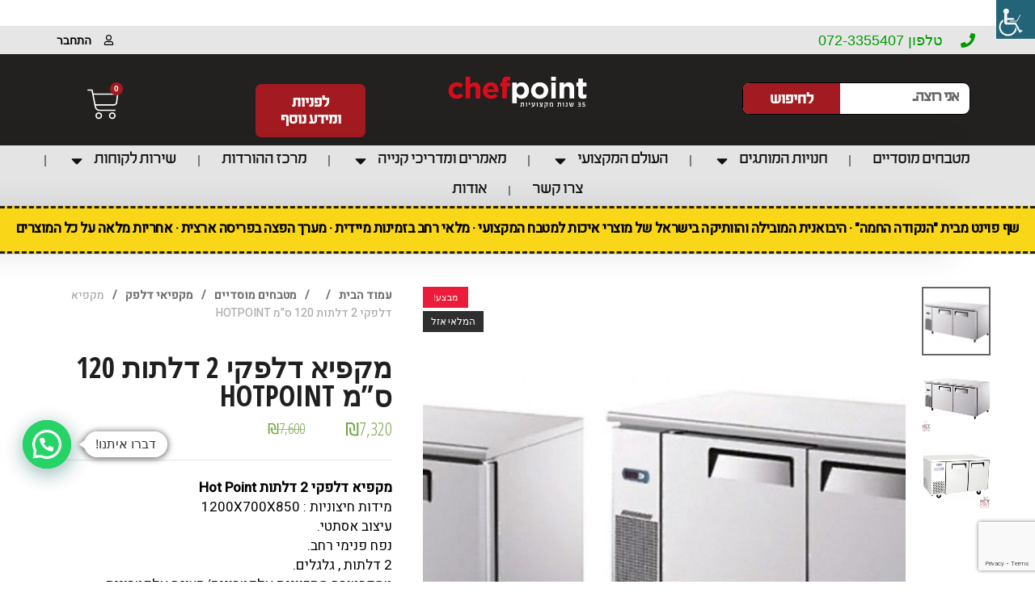

--- FILE ---
content_type: text/html; charset=UTF-8
request_url: https://www.chefpoint.co.il/%D7%9E%D7%A7%D7%A4%D7%99%D7%90%D7%99-%D7%93%D7%9C%D7%A4%D7%A7/%D7%9E%D7%A7%D7%A4%D7%99%D7%90-%D7%93%D7%9C%D7%A4%D7%A7%D7%99-2-%D7%93%D7%9C%D7%AA%D7%95%D7%AA-120-%D7%A1%D7%9E-hotpoint/
body_size: 46695
content:
<!DOCTYPE html>
<html dir="rtl" lang="he-IL">
<head>
	<meta charset="UTF-8">
	<meta name="viewport" content="width=device-width, initial-scale=1.0, viewport-fit=cover" />		<meta name='robots' content='index, follow, max-image-preview:large, max-snippet:-1, max-video-preview:-1' />

<!-- Google Tag Manager by PYS -->
    <script data-cfasync="false" data-pagespeed-no-defer>
	    window.dataLayerPYS = window.dataLayerPYS || [];
	</script>
<!-- End Google Tag Manager by PYS -->
<!-- Google Tag Manager for WordPress by gtm4wp.com -->
<script data-cfasync="false" data-pagespeed-no-defer>
	var gtm4wp_datalayer_name = "dataLayer";
	var dataLayer = dataLayer || [];
	const gtm4wp_use_sku_instead = 1;
	const gtm4wp_currency = 'ILS';
	const gtm4wp_product_per_impression = 10;
	const gtm4wp_clear_ecommerce = false;
	const gtm4wp_datalayer_max_timeout = 2000;
</script>
<!-- End Google Tag Manager for WordPress by gtm4wp.com -->
	<!-- This site is optimized with the Yoast SEO plugin v26.8 - https://yoast.com/product/yoast-seo-wordpress/ -->
	<title>מקפיא דלפקי 2 דלתות 120 ס”מ HOTPOINT - שף פוינט | ציוד מקצועי למטבח הביתי והמוסדי</title>
	<meta name="description" content="מקפיא דלפקי 2 דלתות 120 ס”מ HOTPOINT | שף פוינט | ציוד מקצועי למטבח הביתי והמוסדי | שף פוינט מבית הנקודה החמה היבואנית המובילה בישראל של ציוד איכותי למטבח הביתי והמוסדי" />
	<link rel="canonical" href="https://www.chefpoint.co.il/מקפיאי-דלפק/מקפיא-דלפקי-2-דלתות-120-סמ-hotpoint/" />
	<meta property="og:locale" content="he_IL" />
	<meta property="og:type" content="article" />
	<meta property="og:title" content="מקפיא דלפקי 2 דלתות 120 ס”מ HOTPOINT - שף פוינט | ציוד מקצועי למטבח הביתי והמוסדי" />
	<meta property="og:description" content="מקפיא דלפקי 2 דלתות 120 ס”מ HOTPOINT | שף פוינט | ציוד מקצועי למטבח הביתי והמוסדי | שף פוינט מבית הנקודה החמה היבואנית המובילה בישראל של ציוד איכותי למטבח הביתי והמוסדי" />
	<meta property="og:url" content="https://www.chefpoint.co.il/מקפיאי-דלפק/מקפיא-דלפקי-2-דלתות-120-סמ-hotpoint/" />
	<meta property="og:site_name" content="שף פוינט | ציוד מקצועי למטבח הביתי והמוסדי" />
	<meta property="article:publisher" content="https://www.facebook.com/CHEFPOINTISRAEL/" />
	<meta property="article:modified_time" content="2025-12-04T23:51:14+00:00" />
	<meta property="og:image" content="https://www.chefpoint.co.il/wp-content/uploads/2023/06/2-11.jpg" />
	<meta property="og:image:width" content="600" />
	<meta property="og:image:height" content="600" />
	<meta property="og:image:type" content="image/jpeg" />
	<meta name="twitter:card" content="summary_large_image" />
	<meta name="twitter:label1" content="זמן קריאה מוערך" />
	<meta name="twitter:data1" content="דקה1" />
	<script type="application/ld+json" class="yoast-schema-graph">{"@context":"https://schema.org","@graph":[{"@type":"WebPage","@id":"https://www.chefpoint.co.il/מקפיאי-דלפק/%d7%9e%d7%a7%d7%a4%d7%99%d7%90-%d7%93%d7%9c%d7%a4%d7%a7%d7%99-2-%d7%93%d7%9c%d7%aa%d7%95%d7%aa-120-%d7%a1%d7%9e-hotpoint/","url":"https://www.chefpoint.co.il/מקפיאי-דלפק/%d7%9e%d7%a7%d7%a4%d7%99%d7%90-%d7%93%d7%9c%d7%a4%d7%a7%d7%99-2-%d7%93%d7%9c%d7%aa%d7%95%d7%aa-120-%d7%a1%d7%9e-hotpoint/","name":"מקפיא דלפקי 2 דלתות 120 ס”מ HOTPOINT - שף פוינט | ציוד מקצועי למטבח הביתי והמוסדי","isPartOf":{"@id":"https://www.chefpoint.co.il/#website"},"primaryImageOfPage":{"@id":"https://www.chefpoint.co.il/מקפיאי-דלפק/%d7%9e%d7%a7%d7%a4%d7%99%d7%90-%d7%93%d7%9c%d7%a4%d7%a7%d7%99-2-%d7%93%d7%9c%d7%aa%d7%95%d7%aa-120-%d7%a1%d7%9e-hotpoint/#primaryimage"},"image":{"@id":"https://www.chefpoint.co.il/מקפיאי-דלפק/%d7%9e%d7%a7%d7%a4%d7%99%d7%90-%d7%93%d7%9c%d7%a4%d7%a7%d7%99-2-%d7%93%d7%9c%d7%aa%d7%95%d7%aa-120-%d7%a1%d7%9e-hotpoint/#primaryimage"},"thumbnailUrl":"https://www.chefpoint.co.il/wp-content/uploads/2023/06/2-11.jpg","datePublished":"2023-06-15T10:09:06+00:00","dateModified":"2025-12-04T23:51:14+00:00","description":"מקפיא דלפקי 2 דלתות 120 ס”מ HOTPOINT | שף פוינט | ציוד מקצועי למטבח הביתי והמוסדי | שף פוינט מבית הנקודה החמה היבואנית המובילה בישראל של ציוד איכותי למטבח הביתי והמוסדי","breadcrumb":{"@id":"https://www.chefpoint.co.il/מקפיאי-דלפק/%d7%9e%d7%a7%d7%a4%d7%99%d7%90-%d7%93%d7%9c%d7%a4%d7%a7%d7%99-2-%d7%93%d7%9c%d7%aa%d7%95%d7%aa-120-%d7%a1%d7%9e-hotpoint/#breadcrumb"},"inLanguage":"he-IL","potentialAction":[{"@type":"ReadAction","target":["https://www.chefpoint.co.il/מקפיאי-דלפק/%d7%9e%d7%a7%d7%a4%d7%99%d7%90-%d7%93%d7%9c%d7%a4%d7%a7%d7%99-2-%d7%93%d7%9c%d7%aa%d7%95%d7%aa-120-%d7%a1%d7%9e-hotpoint/"]}]},{"@type":"ImageObject","inLanguage":"he-IL","@id":"https://www.chefpoint.co.il/מקפיאי-דלפק/%d7%9e%d7%a7%d7%a4%d7%99%d7%90-%d7%93%d7%9c%d7%a4%d7%a7%d7%99-2-%d7%93%d7%9c%d7%aa%d7%95%d7%aa-120-%d7%a1%d7%9e-hotpoint/#primaryimage","url":"https://www.chefpoint.co.il/wp-content/uploads/2023/06/2-11.jpg","contentUrl":"https://www.chefpoint.co.il/wp-content/uploads/2023/06/2-11.jpg","width":600,"height":600},{"@type":"BreadcrumbList","@id":"https://www.chefpoint.co.il/מקפיאי-דלפק/%d7%9e%d7%a7%d7%a4%d7%99%d7%90-%d7%93%d7%9c%d7%a4%d7%a7%d7%99-2-%d7%93%d7%9c%d7%aa%d7%95%d7%aa-120-%d7%a1%d7%9e-hotpoint/#breadcrumb","itemListElement":[{"@type":"ListItem","position":1,"name":"דף הבית","item":"https://www.chefpoint.co.il/"},{"@type":"ListItem","position":2,"name":"מוצרים","item":"https://www.chefpoint.co.il/חנות/"},{"@type":"ListItem","position":3,"name":"מקפיא דלפקי 2 דלתות 120 ס”מ HOTPOINT"}]},{"@type":"WebSite","@id":"https://www.chefpoint.co.il/#website","url":"https://www.chefpoint.co.il/","name":"ChefPoint | שף פוינט | ציוד איכותי למטבח הביתי והתעשייתי (מוסדי)","description":"יבוא ושיווק של מוצרים למטבח הביתי והמקצועי. כל מה שצריך למטבח הביתי והמקצועי במקום אחד!","publisher":{"@id":"https://www.chefpoint.co.il/#organization"},"potentialAction":[{"@type":"SearchAction","target":{"@type":"EntryPoint","urlTemplate":"https://www.chefpoint.co.il/?s={search_term_string}"},"query-input":{"@type":"PropertyValueSpecification","valueRequired":true,"valueName":"search_term_string"}}],"inLanguage":"he-IL"},{"@type":"Organization","@id":"https://www.chefpoint.co.il/#organization","name":"שף פוינט | ChefPoint","url":"https://www.chefpoint.co.il/","logo":{"@type":"ImageObject","inLanguage":"he-IL","@id":"https://www.chefpoint.co.il/#/schema/logo/image/","url":"https://www.chefpoint.co.il/wp-content/uploads/2025/09/chefpoint-yoast.png","contentUrl":"https://www.chefpoint.co.il/wp-content/uploads/2025/09/chefpoint-yoast.png","width":1000,"height":1000,"caption":"שף פוינט | ChefPoint"},"image":{"@id":"https://www.chefpoint.co.il/#/schema/logo/image/"},"sameAs":["https://www.facebook.com/CHEFPOINTISRAEL/","https://www.instagram.com/chefpoint_israel/"]}]}</script>
	<!-- / Yoast SEO plugin. -->


<link rel='dns-prefetch' href='//fonts.googleapis.com' />
<link rel="alternate" type="application/rss+xml" title="שף פוינט | ציוד מקצועי למטבח הביתי והמוסדי &laquo; פיד‏" href="https://www.chefpoint.co.il/feed/" />
<link rel="alternate" type="application/rss+xml" title="שף פוינט | ציוד מקצועי למטבח הביתי והמוסדי &laquo; פיד תגובות‏" href="https://www.chefpoint.co.il/comments/feed/" />
<script type="text/javascript">
/* <![CDATA[ */
window._wpemojiSettings = {"baseUrl":"https:\/\/s.w.org\/images\/core\/emoji\/15.0.3\/72x72\/","ext":".png","svgUrl":"https:\/\/s.w.org\/images\/core\/emoji\/15.0.3\/svg\/","svgExt":".svg","source":{"concatemoji":"https:\/\/www.chefpoint.co.il\/wp-includes\/js\/wp-emoji-release.min.js?ver=6.7"}};
/*! This file is auto-generated */
!function(i,n){var o,s,e;function c(e){try{var t={supportTests:e,timestamp:(new Date).valueOf()};sessionStorage.setItem(o,JSON.stringify(t))}catch(e){}}function p(e,t,n){e.clearRect(0,0,e.canvas.width,e.canvas.height),e.fillText(t,0,0);var t=new Uint32Array(e.getImageData(0,0,e.canvas.width,e.canvas.height).data),r=(e.clearRect(0,0,e.canvas.width,e.canvas.height),e.fillText(n,0,0),new Uint32Array(e.getImageData(0,0,e.canvas.width,e.canvas.height).data));return t.every(function(e,t){return e===r[t]})}function u(e,t,n){switch(t){case"flag":return n(e,"\ud83c\udff3\ufe0f\u200d\u26a7\ufe0f","\ud83c\udff3\ufe0f\u200b\u26a7\ufe0f")?!1:!n(e,"\ud83c\uddfa\ud83c\uddf3","\ud83c\uddfa\u200b\ud83c\uddf3")&&!n(e,"\ud83c\udff4\udb40\udc67\udb40\udc62\udb40\udc65\udb40\udc6e\udb40\udc67\udb40\udc7f","\ud83c\udff4\u200b\udb40\udc67\u200b\udb40\udc62\u200b\udb40\udc65\u200b\udb40\udc6e\u200b\udb40\udc67\u200b\udb40\udc7f");case"emoji":return!n(e,"\ud83d\udc26\u200d\u2b1b","\ud83d\udc26\u200b\u2b1b")}return!1}function f(e,t,n){var r="undefined"!=typeof WorkerGlobalScope&&self instanceof WorkerGlobalScope?new OffscreenCanvas(300,150):i.createElement("canvas"),a=r.getContext("2d",{willReadFrequently:!0}),o=(a.textBaseline="top",a.font="600 32px Arial",{});return e.forEach(function(e){o[e]=t(a,e,n)}),o}function t(e){var t=i.createElement("script");t.src=e,t.defer=!0,i.head.appendChild(t)}"undefined"!=typeof Promise&&(o="wpEmojiSettingsSupports",s=["flag","emoji"],n.supports={everything:!0,everythingExceptFlag:!0},e=new Promise(function(e){i.addEventListener("DOMContentLoaded",e,{once:!0})}),new Promise(function(t){var n=function(){try{var e=JSON.parse(sessionStorage.getItem(o));if("object"==typeof e&&"number"==typeof e.timestamp&&(new Date).valueOf()<e.timestamp+604800&&"object"==typeof e.supportTests)return e.supportTests}catch(e){}return null}();if(!n){if("undefined"!=typeof Worker&&"undefined"!=typeof OffscreenCanvas&&"undefined"!=typeof URL&&URL.createObjectURL&&"undefined"!=typeof Blob)try{var e="postMessage("+f.toString()+"("+[JSON.stringify(s),u.toString(),p.toString()].join(",")+"));",r=new Blob([e],{type:"text/javascript"}),a=new Worker(URL.createObjectURL(r),{name:"wpTestEmojiSupports"});return void(a.onmessage=function(e){c(n=e.data),a.terminate(),t(n)})}catch(e){}c(n=f(s,u,p))}t(n)}).then(function(e){for(var t in e)n.supports[t]=e[t],n.supports.everything=n.supports.everything&&n.supports[t],"flag"!==t&&(n.supports.everythingExceptFlag=n.supports.everythingExceptFlag&&n.supports[t]);n.supports.everythingExceptFlag=n.supports.everythingExceptFlag&&!n.supports.flag,n.DOMReady=!1,n.readyCallback=function(){n.DOMReady=!0}}).then(function(){return e}).then(function(){var e;n.supports.everything||(n.readyCallback(),(e=n.source||{}).concatemoji?t(e.concatemoji):e.wpemoji&&e.twemoji&&(t(e.twemoji),t(e.wpemoji)))}))}((window,document),window._wpemojiSettings);
/* ]]> */
</script>
<link rel='stylesheet' id='epico_icomoon-style-css' href='https://www.chefpoint.co.il/wp-content/themes/vitrine/assets/css/icomoon.min.css?ver=2.7' type='text/css' media='all' />
<link rel='stylesheet' id='epico_fonts-css' href='//fonts.googleapis.com/css?family=Open+Sans+Condensed%3A300%2C700%2C300italic%7CPoppins%3A300%2C400%2C500%2C600%2C700&#038;ver=6.7' type='text/css' media='all' />
<link rel='stylesheet' id='epico_custom_body_fonts-css' href='https://fonts.googleapis.com/css?family=Heebo%3A400%2C500%7CSuez+One&#038;subset=hebrew&#038;ver=6.7' type='text/css' media='all' />
<style id='wp-emoji-styles-inline-css' type='text/css'>

	img.wp-smiley, img.emoji {
		display: inline !important;
		border: none !important;
		box-shadow: none !important;
		height: 1em !important;
		width: 1em !important;
		margin: 0 0.07em !important;
		vertical-align: -0.1em !important;
		background: none !important;
		padding: 0 !important;
	}
</style>
<link rel='stylesheet' id='wp-block-library-rtl-css' href='https://www.chefpoint.co.il/wp-includes/css/dist/block-library/style-rtl.min.css?ver=6.7' type='text/css' media='all' />
<style id='joinchat-button-style-inline-css' type='text/css'>
.wp-block-joinchat-button{border:none!important;text-align:center}.wp-block-joinchat-button figure{display:table;margin:0 auto;padding:0}.wp-block-joinchat-button figcaption{font:normal normal 400 .6em/2em var(--wp--preset--font-family--system-font,sans-serif);margin:0;padding:0}.wp-block-joinchat-button .joinchat-button__qr{background-color:#fff;border:6px solid #25d366;border-radius:30px;box-sizing:content-box;display:block;height:200px;margin:auto;overflow:hidden;padding:10px;width:200px}.wp-block-joinchat-button .joinchat-button__qr canvas,.wp-block-joinchat-button .joinchat-button__qr img{display:block;margin:auto}.wp-block-joinchat-button .joinchat-button__link{align-items:center;background-color:#25d366;border:6px solid #25d366;border-radius:30px;display:inline-flex;flex-flow:row nowrap;justify-content:center;line-height:1.25em;margin:0 auto;text-decoration:none}.wp-block-joinchat-button .joinchat-button__link:before{background:transparent var(--joinchat-ico) no-repeat center;background-size:100%;content:"";display:block;height:1.5em;margin:-.75em .75em -.75em 0;width:1.5em}.wp-block-joinchat-button figure+.joinchat-button__link{margin-top:10px}@media (orientation:landscape)and (min-height:481px),(orientation:portrait)and (min-width:481px){.wp-block-joinchat-button.joinchat-button--qr-only figure+.joinchat-button__link{display:none}}@media (max-width:480px),(orientation:landscape)and (max-height:480px){.wp-block-joinchat-button figure{display:none}}

</style>
<style id='classic-theme-styles-inline-css' type='text/css'>
/*! This file is auto-generated */
.wp-block-button__link{color:#fff;background-color:#32373c;border-radius:9999px;box-shadow:none;text-decoration:none;padding:calc(.667em + 2px) calc(1.333em + 2px);font-size:1.125em}.wp-block-file__button{background:#32373c;color:#fff;text-decoration:none}
</style>
<style id='global-styles-inline-css' type='text/css'>
:root{--wp--preset--aspect-ratio--square: 1;--wp--preset--aspect-ratio--4-3: 4/3;--wp--preset--aspect-ratio--3-4: 3/4;--wp--preset--aspect-ratio--3-2: 3/2;--wp--preset--aspect-ratio--2-3: 2/3;--wp--preset--aspect-ratio--16-9: 16/9;--wp--preset--aspect-ratio--9-16: 9/16;--wp--preset--color--black: #000000;--wp--preset--color--cyan-bluish-gray: #abb8c3;--wp--preset--color--white: #ffffff;--wp--preset--color--pale-pink: #f78da7;--wp--preset--color--vivid-red: #cf2e2e;--wp--preset--color--luminous-vivid-orange: #ff6900;--wp--preset--color--luminous-vivid-amber: #fcb900;--wp--preset--color--light-green-cyan: #7bdcb5;--wp--preset--color--vivid-green-cyan: #00d084;--wp--preset--color--pale-cyan-blue: #8ed1fc;--wp--preset--color--vivid-cyan-blue: #0693e3;--wp--preset--color--vivid-purple: #9b51e0;--wp--preset--gradient--vivid-cyan-blue-to-vivid-purple: linear-gradient(135deg,rgba(6,147,227,1) 0%,rgb(155,81,224) 100%);--wp--preset--gradient--light-green-cyan-to-vivid-green-cyan: linear-gradient(135deg,rgb(122,220,180) 0%,rgb(0,208,130) 100%);--wp--preset--gradient--luminous-vivid-amber-to-luminous-vivid-orange: linear-gradient(135deg,rgba(252,185,0,1) 0%,rgba(255,105,0,1) 100%);--wp--preset--gradient--luminous-vivid-orange-to-vivid-red: linear-gradient(135deg,rgba(255,105,0,1) 0%,rgb(207,46,46) 100%);--wp--preset--gradient--very-light-gray-to-cyan-bluish-gray: linear-gradient(135deg,rgb(238,238,238) 0%,rgb(169,184,195) 100%);--wp--preset--gradient--cool-to-warm-spectrum: linear-gradient(135deg,rgb(74,234,220) 0%,rgb(151,120,209) 20%,rgb(207,42,186) 40%,rgb(238,44,130) 60%,rgb(251,105,98) 80%,rgb(254,248,76) 100%);--wp--preset--gradient--blush-light-purple: linear-gradient(135deg,rgb(255,206,236) 0%,rgb(152,150,240) 100%);--wp--preset--gradient--blush-bordeaux: linear-gradient(135deg,rgb(254,205,165) 0%,rgb(254,45,45) 50%,rgb(107,0,62) 100%);--wp--preset--gradient--luminous-dusk: linear-gradient(135deg,rgb(255,203,112) 0%,rgb(199,81,192) 50%,rgb(65,88,208) 100%);--wp--preset--gradient--pale-ocean: linear-gradient(135deg,rgb(255,245,203) 0%,rgb(182,227,212) 50%,rgb(51,167,181) 100%);--wp--preset--gradient--electric-grass: linear-gradient(135deg,rgb(202,248,128) 0%,rgb(113,206,126) 100%);--wp--preset--gradient--midnight: linear-gradient(135deg,rgb(2,3,129) 0%,rgb(40,116,252) 100%);--wp--preset--font-size--small: 13px;--wp--preset--font-size--medium: 20px;--wp--preset--font-size--large: 36px;--wp--preset--font-size--x-large: 42px;--wp--preset--font-family--inter: "Inter", sans-serif;--wp--preset--font-family--cardo: Cardo;--wp--preset--spacing--20: 0.44rem;--wp--preset--spacing--30: 0.67rem;--wp--preset--spacing--40: 1rem;--wp--preset--spacing--50: 1.5rem;--wp--preset--spacing--60: 2.25rem;--wp--preset--spacing--70: 3.38rem;--wp--preset--spacing--80: 5.06rem;--wp--preset--shadow--natural: 6px 6px 9px rgba(0, 0, 0, 0.2);--wp--preset--shadow--deep: 12px 12px 50px rgba(0, 0, 0, 0.4);--wp--preset--shadow--sharp: 6px 6px 0px rgba(0, 0, 0, 0.2);--wp--preset--shadow--outlined: 6px 6px 0px -3px rgba(255, 255, 255, 1), 6px 6px rgba(0, 0, 0, 1);--wp--preset--shadow--crisp: 6px 6px 0px rgba(0, 0, 0, 1);}:where(.is-layout-flex){gap: 0.5em;}:where(.is-layout-grid){gap: 0.5em;}body .is-layout-flex{display: flex;}.is-layout-flex{flex-wrap: wrap;align-items: center;}.is-layout-flex > :is(*, div){margin: 0;}body .is-layout-grid{display: grid;}.is-layout-grid > :is(*, div){margin: 0;}:where(.wp-block-columns.is-layout-flex){gap: 2em;}:where(.wp-block-columns.is-layout-grid){gap: 2em;}:where(.wp-block-post-template.is-layout-flex){gap: 1.25em;}:where(.wp-block-post-template.is-layout-grid){gap: 1.25em;}.has-black-color{color: var(--wp--preset--color--black) !important;}.has-cyan-bluish-gray-color{color: var(--wp--preset--color--cyan-bluish-gray) !important;}.has-white-color{color: var(--wp--preset--color--white) !important;}.has-pale-pink-color{color: var(--wp--preset--color--pale-pink) !important;}.has-vivid-red-color{color: var(--wp--preset--color--vivid-red) !important;}.has-luminous-vivid-orange-color{color: var(--wp--preset--color--luminous-vivid-orange) !important;}.has-luminous-vivid-amber-color{color: var(--wp--preset--color--luminous-vivid-amber) !important;}.has-light-green-cyan-color{color: var(--wp--preset--color--light-green-cyan) !important;}.has-vivid-green-cyan-color{color: var(--wp--preset--color--vivid-green-cyan) !important;}.has-pale-cyan-blue-color{color: var(--wp--preset--color--pale-cyan-blue) !important;}.has-vivid-cyan-blue-color{color: var(--wp--preset--color--vivid-cyan-blue) !important;}.has-vivid-purple-color{color: var(--wp--preset--color--vivid-purple) !important;}.has-black-background-color{background-color: var(--wp--preset--color--black) !important;}.has-cyan-bluish-gray-background-color{background-color: var(--wp--preset--color--cyan-bluish-gray) !important;}.has-white-background-color{background-color: var(--wp--preset--color--white) !important;}.has-pale-pink-background-color{background-color: var(--wp--preset--color--pale-pink) !important;}.has-vivid-red-background-color{background-color: var(--wp--preset--color--vivid-red) !important;}.has-luminous-vivid-orange-background-color{background-color: var(--wp--preset--color--luminous-vivid-orange) !important;}.has-luminous-vivid-amber-background-color{background-color: var(--wp--preset--color--luminous-vivid-amber) !important;}.has-light-green-cyan-background-color{background-color: var(--wp--preset--color--light-green-cyan) !important;}.has-vivid-green-cyan-background-color{background-color: var(--wp--preset--color--vivid-green-cyan) !important;}.has-pale-cyan-blue-background-color{background-color: var(--wp--preset--color--pale-cyan-blue) !important;}.has-vivid-cyan-blue-background-color{background-color: var(--wp--preset--color--vivid-cyan-blue) !important;}.has-vivid-purple-background-color{background-color: var(--wp--preset--color--vivid-purple) !important;}.has-black-border-color{border-color: var(--wp--preset--color--black) !important;}.has-cyan-bluish-gray-border-color{border-color: var(--wp--preset--color--cyan-bluish-gray) !important;}.has-white-border-color{border-color: var(--wp--preset--color--white) !important;}.has-pale-pink-border-color{border-color: var(--wp--preset--color--pale-pink) !important;}.has-vivid-red-border-color{border-color: var(--wp--preset--color--vivid-red) !important;}.has-luminous-vivid-orange-border-color{border-color: var(--wp--preset--color--luminous-vivid-orange) !important;}.has-luminous-vivid-amber-border-color{border-color: var(--wp--preset--color--luminous-vivid-amber) !important;}.has-light-green-cyan-border-color{border-color: var(--wp--preset--color--light-green-cyan) !important;}.has-vivid-green-cyan-border-color{border-color: var(--wp--preset--color--vivid-green-cyan) !important;}.has-pale-cyan-blue-border-color{border-color: var(--wp--preset--color--pale-cyan-blue) !important;}.has-vivid-cyan-blue-border-color{border-color: var(--wp--preset--color--vivid-cyan-blue) !important;}.has-vivid-purple-border-color{border-color: var(--wp--preset--color--vivid-purple) !important;}.has-vivid-cyan-blue-to-vivid-purple-gradient-background{background: var(--wp--preset--gradient--vivid-cyan-blue-to-vivid-purple) !important;}.has-light-green-cyan-to-vivid-green-cyan-gradient-background{background: var(--wp--preset--gradient--light-green-cyan-to-vivid-green-cyan) !important;}.has-luminous-vivid-amber-to-luminous-vivid-orange-gradient-background{background: var(--wp--preset--gradient--luminous-vivid-amber-to-luminous-vivid-orange) !important;}.has-luminous-vivid-orange-to-vivid-red-gradient-background{background: var(--wp--preset--gradient--luminous-vivid-orange-to-vivid-red) !important;}.has-very-light-gray-to-cyan-bluish-gray-gradient-background{background: var(--wp--preset--gradient--very-light-gray-to-cyan-bluish-gray) !important;}.has-cool-to-warm-spectrum-gradient-background{background: var(--wp--preset--gradient--cool-to-warm-spectrum) !important;}.has-blush-light-purple-gradient-background{background: var(--wp--preset--gradient--blush-light-purple) !important;}.has-blush-bordeaux-gradient-background{background: var(--wp--preset--gradient--blush-bordeaux) !important;}.has-luminous-dusk-gradient-background{background: var(--wp--preset--gradient--luminous-dusk) !important;}.has-pale-ocean-gradient-background{background: var(--wp--preset--gradient--pale-ocean) !important;}.has-electric-grass-gradient-background{background: var(--wp--preset--gradient--electric-grass) !important;}.has-midnight-gradient-background{background: var(--wp--preset--gradient--midnight) !important;}.has-small-font-size{font-size: var(--wp--preset--font-size--small) !important;}.has-medium-font-size{font-size: var(--wp--preset--font-size--medium) !important;}.has-large-font-size{font-size: var(--wp--preset--font-size--large) !important;}.has-x-large-font-size{font-size: var(--wp--preset--font-size--x-large) !important;}
:where(.wp-block-post-template.is-layout-flex){gap: 1.25em;}:where(.wp-block-post-template.is-layout-grid){gap: 1.25em;}
:where(.wp-block-columns.is-layout-flex){gap: 2em;}:where(.wp-block-columns.is-layout-grid){gap: 2em;}
:root :where(.wp-block-pullquote){font-size: 1.5em;line-height: 1.6;}
</style>
<link rel='stylesheet' id='woocommerce-layout-rtl-css' href='https://www.chefpoint.co.il/wp-content/plugins/woocommerce/assets/css/woocommerce-layout-rtl.css?ver=9.4.4' type='text/css' media='all' />
<link rel='stylesheet' id='woocommerce-smallscreen-rtl-css' href='https://www.chefpoint.co.il/wp-content/plugins/woocommerce/assets/css/woocommerce-smallscreen-rtl.css?ver=9.4.4' type='text/css' media='only screen and (max-width: 768px)' />
<link rel='stylesheet' id='woocommerce-general-rtl-css' href='https://www.chefpoint.co.il/wp-content/plugins/woocommerce/assets/css/woocommerce-rtl.css?ver=9.4.4' type='text/css' media='all' />
<style id='woocommerce-inline-inline-css' type='text/css'>
.woocommerce form .form-row .required { visibility: visible; }
</style>
<link rel='stylesheet' id='wpah-front-styles-css' href='https://www.chefpoint.co.il/wp-content/plugins/wp-accessibility-helper/assets/css/wp-accessibility-helper.min.css?ver=0.5.9.4' type='text/css' media='all' />
<link rel='stylesheet' id='dashicons-css' href='https://www.chefpoint.co.il/wp-includes/css/dashicons.min.css?ver=6.7' type='text/css' media='all' />
<link rel='stylesheet' id='bondigo-css-css' href='https://www.chefpoint.co.il/wp-content/themes/vitrine/assets/css/custom.css?ver=6.7' type='text/css' media='all' />
<link rel='stylesheet' id='dflip-style-css' href='https://www.chefpoint.co.il/wp-content/plugins/3d-flipbook-dflip-lite/assets/css/dflip.min.css?ver=2.3.57' type='text/css' media='all' />
<link rel='stylesheet' id='elementor-frontend-css' href='https://www.chefpoint.co.il/wp-content/plugins/elementor/assets/css/frontend-rtl.min.css?ver=3.25.6' type='text/css' media='all' />
<link rel='stylesheet' id='widget-icon-list-css' href='https://www.chefpoint.co.il/wp-content/plugins/elementor/assets/css/widget-icon-list-rtl.min.css?ver=3.25.6' type='text/css' media='all' />
<link rel='stylesheet' id='widget-search-form-css' href='https://www.chefpoint.co.il/wp-content/plugins/elementor-pro/assets/css/widget-search-form-rtl.min.css?ver=3.25.3' type='text/css' media='all' />
<link rel='stylesheet' id='widget-image-css' href='https://www.chefpoint.co.il/wp-content/plugins/elementor/assets/css/widget-image-rtl.min.css?ver=3.25.6' type='text/css' media='all' />
<link rel='stylesheet' id='widget-woocommerce-menu-cart-css' href='https://www.chefpoint.co.il/wp-content/plugins/elementor-pro/assets/css/widget-woocommerce-menu-cart-rtl.min.css?ver=3.25.3' type='text/css' media='all' />
<link rel='stylesheet' id='widget-nav-menu-css' href='https://www.chefpoint.co.il/wp-content/plugins/elementor-pro/assets/css/widget-nav-menu-rtl.min.css?ver=3.25.3' type='text/css' media='all' />
<link rel='stylesheet' id='widget-text-editor-css' href='https://www.chefpoint.co.il/wp-content/plugins/elementor/assets/css/widget-text-editor-rtl.min.css?ver=3.25.6' type='text/css' media='all' />
<link rel='stylesheet' id='widget-heading-css' href='https://www.chefpoint.co.il/wp-content/plugins/elementor/assets/css/widget-heading-rtl.min.css?ver=3.25.6' type='text/css' media='all' />
<link rel='stylesheet' id='widget-form-css' href='https://www.chefpoint.co.il/wp-content/plugins/elementor-pro/assets/css/widget-form-rtl.min.css?ver=3.25.3' type='text/css' media='all' />
<link rel='stylesheet' id='e-animation-grow-css' href='https://www.chefpoint.co.il/wp-content/plugins/elementor/assets/lib/animations/styles/e-animation-grow.min.css?ver=3.25.6' type='text/css' media='all' />
<link rel='stylesheet' id='e-animation-fadeIn-css' href='https://www.chefpoint.co.il/wp-content/plugins/elementor/assets/lib/animations/styles/fadeIn.min.css?ver=3.25.6' type='text/css' media='all' />
<link rel='stylesheet' id='widget-social-icons-css' href='https://www.chefpoint.co.il/wp-content/plugins/elementor/assets/css/widget-social-icons-rtl.min.css?ver=3.25.6' type='text/css' media='all' />
<link rel='stylesheet' id='e-apple-webkit-css' href='https://www.chefpoint.co.il/wp-content/plugins/elementor/assets/css/conditionals/apple-webkit.min.css?ver=3.25.6' type='text/css' media='all' />
<link rel='stylesheet' id='swiper-css' href='https://www.chefpoint.co.il/wp-content/plugins/elementor/assets/lib/swiper/v8/css/swiper.min.css?ver=8.4.5' type='text/css' media='all' />
<link rel='stylesheet' id='e-swiper-css' href='https://www.chefpoint.co.il/wp-content/plugins/elementor/assets/css/conditionals/e-swiper.min.css?ver=3.25.6' type='text/css' media='all' />
<link rel='stylesheet' id='elementor-post-18976-css' href='https://www.chefpoint.co.il/wp-content/uploads/elementor/css/post-18976.css?ver=1769066389' type='text/css' media='all' />
<link rel='stylesheet' id='e-popup-style-css' href='https://www.chefpoint.co.il/wp-content/plugins/elementor-pro/assets/css/conditionals/popup.min.css?ver=3.25.3' type='text/css' media='all' />
<link rel='stylesheet' id='font-awesome-5-all-css' href='https://www.chefpoint.co.il/wp-content/plugins/elementor/assets/lib/font-awesome/css/all.min.css?ver=3.25.6' type='text/css' media='all' />
<link rel='stylesheet' id='font-awesome-4-shim-css' href='https://www.chefpoint.co.il/wp-content/plugins/elementor/assets/lib/font-awesome/css/v4-shims.min.css?ver=3.25.6' type='text/css' media='all' />
<link rel='stylesheet' id='elementor-post-37404-css' href='https://www.chefpoint.co.il/wp-content/uploads/elementor/css/post-37404.css?ver=1769066391' type='text/css' media='all' />
<link rel='stylesheet' id='elementor-post-37447-css' href='https://www.chefpoint.co.il/wp-content/uploads/elementor/css/post-37447.css?ver=1769066391' type='text/css' media='all' />
<link rel='stylesheet' id='js_composer_front-css' href='https://www.chefpoint.co.il/wp-content/plugins/js_composer/assets/css/js_composer.min.css?ver=8.0' type='text/css' media='all' />
<link rel='stylesheet' id='joinchat-css' href='https://www.chefpoint.co.il/wp-content/plugins/creame-whatsapp-me/public/css/joinchat.min.css?ver=5.1.8' type='text/css' media='all' />
<style id='joinchat-inline-css' type='text/css'>
.joinchat{--red:37;--green:211;--blue:102;--bw:100}body .joinchat--left .joinchat__button{bottom:120px}
</style>
<link rel='stylesheet' id='epico_theme-style-css' href='https://www.chefpoint.co.il/wp-content/themes/vitrine/assets/css/theme-styles.min.css?ver=2.7' type='text/css' media='all' />
<link rel='stylesheet' id='epico_woocommerce-style-css' href='https://www.chefpoint.co.il/wp-content/themes/vitrine/assets/css/woocommerce.min.css?ver=2.7' type='text/css' media='all' />
<style id='epico_woocommerce-style-inline-css' type='text/css'>

/* cart bg color */
header.type9 .widget.widget_woocommerce-dropdown-cart ,
header.type1 .widget.widget_woocommerce-dropdown-cart ,
header.type2_3 .widget.widget_woocommerce-dropdown-cart ,
header.type4_5_6 .widget.widget_woocommerce-dropdown-cart {
    background-color:#1e1e1e;
    background-color: #fdfdfd;
}

/* toggle sidebar bg color */ 
header .sidebartogglebtn {
    background-color: #1e1e1e;
}

/* Menu */
aside.vertical_menu_area {
    background-color: #ffffff;
}

.vertical_menu_enabled .vertical_background_image {
    opacity: 0.3;
}

#menuBgColor {
    background-color: #ffffff;
}

/* background image in vertical menu opacity */
.vertical_menu_enabled #menuBgColor {
    opacity: 0.3;
}

#epHeader #headerFirstState {
    border-bottom: 1px solid #eee;
}

header  #headerFirstState .sidebartogglebtn,
header #headerFirstState .widget.widget_woocommerce-dropdown-cart {
    border: 1px solid #eee;
}

#epHeader #headerSecondState {
    border-bottom: 1px solid #eee;
}

header  #headerSecondState .sidebartogglebtn,
header #headerSecondState .widget.widget_woocommerce-dropdown-cart {
    border: 1px solid #eee;
}

header.underlineHover #headerSecondState .navigation > ul > li:hover > a,
header.underlineHover #headerSecondState .navigation li.active > a,
header.underlineHover #headerSecondState .navigation > ul > li.current_page_item > a,
header.underlineHover #headerSecondState .navigation > ul > li.current-menu-ancestor > a,
header.fillhover #headerSecondState .navigation > ul > li:hover > a span,
header.fillhover #headerSecondState .navigation li.active > a span,
header.fillhover #headerSecondState .navigation > ul > li.current_page_item > a span ,
header.fillhover #headerSecondState .navigation > ul > li.current-menu-ancestor > a span ,
header.borderhover #headerSecondState .navigation > ul > li:hover > a span,
header.borderhover #headerSecondState .navigation > ul > li.current_page_item > a span,
header.borderhover #headerSecondState .navigation > ul > li.current-menu-ancestor > a span {
    color: #000000;
}

header.underlineHover #headerFirstState .navigation > ul > li:hover > a,
header.underlineHover #headerFirstState .navigation > ul > li.active > a,
header.underlineHover #headerFirstState .navigation > ul > li.current_page_item > a,
header.underlineHover #headerFirstState .navigation > ul > li.current-menu-ancestor > a,
header.fillhover #headerFirstState .navigation > ul > li:hover > a span,
header.fillhover #headerFirstState .navigation li.active > a span,
header.fillhover #headerFirstState .navigation > ul > li.current_page_item > a span ,
header.fillhover #headerFirstState .navigation > ul > li.current-menu-ancestor > a span ,
header.borderhover #headerFirstState .navigation > ul > li:hover > a span,
header.borderhover #headerFirstState .navigation > ul > li.active > a span,
header.borderhover #headerFirstState .navigation > ul > li.current_page_item > a span,
header.borderhover #headerFirstState .navigation > ul > li.current-menu-ancestor > a span {
    color: #000000;
}

header.underlineHover #headerSecondState .navigation ul > li hr {  
    background-color:  #000000;
}

header.underlineHover #headerFirstState .navigation ul > li hr {  
    background-color:  #000000;
}

/* Submenu */

header .navigation li div.menu-item-wrapper,
header .navigation li ul {
    background-color : #fff;
}


header .navigation li.mega-menu-parent > .menu-item-wrapper > ul > li.special-last-child > ul > li:last-of-type:before, header .navigation li li > a {
    color : #222;
}

header .navigation > ul > li:not(.mega-menu-parent) li.menu-item-has-children:before,
header .navigation > ul > li:not(.mega-menu-parent) li.menu-item-has-children:after {
    background : #222;
}

header.submenu_underlined .navigation ul li li > a span:not(.icon) span.menu_title:before {
    background-color : #222;
}


header .navigation li.mega-menu-parent div > ul > li.menu-item-has-children > a,
header .navigation li.mega-menu-parent div > ul > li:not(.menu-item-has-children) > a {
    color : #111;
}

header.submenu_underlined .navigation li li > a:before,
header .navigation li.mega-menu-parent li ul li.bottom-line:before,
header .navigation li.mega-menu-parent div > ul > li.menu-item-has-children > a:after {
    background-color : #111;
}


header .search-button, aside.vertical_menu_area .search-button ,
header .navigation > ul > li > a , .vertical_menu_enabled .vertical_menu_area .vertical_menu_navigation li a {
    color: #000000;
}

.vertical_menu_enabled .vertical_menu_area .vertical_menu_navigation li a:hover,
.vertical_menu_enabled .vertical_menu_area .vertical_menu_navigation li.active a.mp-back ,
.vertical_menu_enabled .vertical_menu_area .vertical_menu_navigation li.active > a {
    color: #000000 !important;
}

.vertical_menu_enabled .vertical_menu_area .vertical_menu_navigation li:hover,
.vertical_menu_enabled .vertical_menu_area .vertical_menu_navigation li.active {
    background-color: #e8e8e8 !important;
}

#headerFirstState .menuBgColor
{
    background-color: #ffffff;
}

header .navigation > ul > li .spanHover{ 
    background-color:#e8e8e8;
}

header .navigation > ul > li:hover .spanHover { 
    background-color:#e8e8e8 !important;
}

#headerFirstState .search-button,
#headerFirstState .navigation > ul > li > a {
    color: #000000;
}
        
header #headerFirstState .navigation > ul > li .spanHover  {
    background-color:#f83333 !important;
}

header.borderhover #headerFirstState .navigation > ul > li > a:before,
header.borderhover #headerFirstState .navigation > ul > li.active > a:before,
header.borderhover #headerFirstState .navigation > ul > li.current_page_item > a:before,
header.borderhover #headerFirstState .navigation > ul > li.current-menu-ancestor > a:before {
    background-color:#f83333;
}

header.borderhover .navigation > ul > li > a:before,
header.borderhover .navigation > ul > li.active > a:before,
header.borderhover .navigation > ul > li.current_page_item > a:before,
header.borderhover .navigation > ul > li.current-menu-ancestor > a:before {
    background-color:#e8e8e8;
}

/* Anchor */
a{ color:#af0400; }
a:hover{ color:#333333; }

/* Text Selection */
::-moz-selection { background: #af0400; /* Firefox */ }
::selection { background: #af0400; /* Safari */ }

.woocommerce #content input.button,
.woocommerce a.button,
.woocommerce button.button,
.woocommerce input.button,
.woocommerce-page #content input.button,
.woocommerce-page a.button,
.woocommerce-page button.button,
.woocommerce-page input.button,
.woocommerce.single-product .nice-select ul.list li:first-child:hover,
.woocommerce a.button,.woocommerce-page a.button,
.woocommerce a.button.alt,.woocommerce-page a.button.alt,
.woocommerce #respond input#submit.alt:hover,
.woocommerce a.button.alt:hover,
.woocommerce button.button.alt:hover,
.woocommerce input.button.alt:hover,
.woocommerce input.button#place_order,
.product.woocommerce.add_to_cart_inline a.added_to_cart,
#ep-modal.shown a[rel="next"]:hover,
#ep-modal.shown a[rel="prev"]:hover,
.widget.widget_woocommerce-wishlist a span.wishlist_items_number,
.vertical_menu_enabled .vertical_menu_area .widget.widget_woocommerce-dropdown-cart .cartContentsCount,
.woocommerce ul.products li.product a.added_to_cart, 
.woocommerce div.product .woocommerce-tabs ul.tabs li.active:before,
.woocommerce div.product .woocommerce-tabs ul.tabs li:before,
#product-fullview-thumbs .swiper-button-prev:hover:before,
#product-fullview-thumbs .swiper-button-prev:hover:after,
#product-fullview-thumbs .swiper-button-next:hover:before,
#product-fullview-thumbs .swiper-button-next:hover:after,
.woocommerce.single-product .nice-select ul.list li:first-child:hover,
#prev-product a[rel="next"]:hover,
#next-product a[rel="prev"]:hover,
.woocommerce ul.products.infoOnClick li.product span.show-hover,
div.woocommerce.single-product2 .product-fullview-thumbs .swiper-button-prev:hover:before,
div.woocommerce.single-product2 .product-fullview-thumbs .swiper-button-prev:hover:after,
div.woocommerce.single-product2 .product-fullview-thumbs .swiper-button-next:hover:before,
div.woocommerce.single-product2 .product-fullview-thumbs .swiper-button-next:hover:after,
.masonryBlog .swiper-button-prev:hover:after,
.masonryBlog .swiper-button-next:hover:after,
.masonryBlog .swiper-button-prev:hover:before,
.masonryBlog .swiper-button-next:hover:before,
.blog-masonry-container.ep_quote,
.progress_bar .progressbar_percent:after,
.progress_bar .progressbar_percent,
.post-meta .hr-extra-small.hr-margin-small,
.cblog .readmore_button:hover,
.touchevents #comment-text .button.button-large,
#comment-text .button.button-large:hover,
.touchevents .woocommerce #commentform .button.button-large,
.woocommerce #commentform .button.button-large:hover,
.testimonials .quot-icon,
.tabletBlog .moretag:hover, .desktopBlog .moretag:hover,
.pieChart .dot-container .dot,
.wpb_toggle.wpb_toggle_title_active:after, #content h4.wpb_toggle.wpb_toggle_title_active:after,
.team-member:hover .member-plus,
.iconbox.circle .icon span.glyph,
.iconbox.rectangle .icon span.glyph,
.custom-title .shape-container .hover-line,
.portfolioSection #loader:before, .portfolioSection #loader:after,
.showcase .item-list li span:before,
.toggleSidebar .cartSidebarHeader .cartContentsCount,
.lazy-load-hover-container:before, .lazy-load-hover-container:after,
.widget.widget_woocommerce-dropdown-cart li .qbutton.chckoutbtn,
header .widget.widget_woocommerce-dropdown-cart .cartContentsCount,
.woocommerce form.register input.button,
.woocommerce form.login input.button,
.woocommerce form.login input.button:hover,
.woocommerce form.register input.button:hover,
.woocommerce button.button.alt,
input[type="submit"].dokan-btn-theme,
a.dokan-btn-theme, .dokan-btn-theme,
input[type="submit"].dokan-btn-theme:hover,
a.dokan-btn-theme:hover,
.dokan-btn-theme:hover,
.dokan-dashboard .dokan-dash-sidebar ul.dokan-dashboard-menu li.active,
.dokan-dashboard .dokan-dash-sidebar ul.dokan-dashboard-menu li:hover,
.dokan-dashboard .dokan-dash-sidebar ul.dokan-dashboard-menu li.dokan-common-links a:hover,
input[type="submit"].dokan-btn-theme:hover,
.dokan-btn-theme:hover, input[type="submit"].dokan-btn-theme:focus,
a.dokan-btn-theme:focus, .dokan-btn-theme:focus, input[type="submit"].dokan-btn-theme:active,
a.dokan-btn-theme:active, .dokan-btn-theme:active, input[type="submit"].dokan-btn-theme.active,
a.dokan-btn-theme.active, .dokan-btn-theme.active, .open .dropdown-toggleinput[type="submit"].dokan-btn-theme,
.open .dropdown-togglea.dokan-btn-theme, .open .dropdown-toggle.dokan-btn-theme,
.widget-area .product-categories li.cat-item.current-cat > a:before,
#ep-modal .woocommerce #customer_login a.register-link:before,
.galleryexternallink {
    background-color: #af0400;
}

.nice-select .option:hover,
.woocommerce .woocommerce-error a:hover, .woocommerce .woocommerce-message a:hover, .woocommerce .woocommerce-info a:hover,
table.compare-list .add-to-cart td a:hover,
.sidebar .widget_shopping_cart_content a.checkout.wc-forward.button,
.widget_shopping_cart_content a.wc-forward.button,
.nice-select .option:hover,
.toggleSidebar.cartSidebarContainer .cart-bottom-box .buttons a.checkout {
    background-color: #af0400 !important;
}

.woocommerce ul.products li.product a:hover h3,
.woocommerce ul.products li.product a:hover h2,
.woocommerce ul.products.infoOnClick li.product .hover-content a:hover h3,
.woocommerce ul.products li.product .price ins, .woocommerce-page ul.products li.product .price ins,
.woocommerce .cart-collaterals .cart_totals tr.order-total strong,
.woocommerce table.shop_table td.product-subtotal span,
.woocommerce table.shop_table form.woocommerce-shipping-calculator a,
.woocommerce div.product p.stock,
.woocommerce ul.products.instantShop li.product .compare.button:hover:before,
.product-buttons .shop_wishlist_button.wishlist-link:before,
.project-detail li:last-child .project-subtitle a:hover,
.blog-masonry-container .post-author-meta .post-author a:hover ,.blog-masonry-container .post-author-meta .meta-comment-count a:hover,
.woocommerce .star-rating span, .woocommerce-page .star-rating span,
.widget-area .product-categories li.current-cat > a,
.widget-area .product-subcategories li.current-cat > a,
table.compare-list .price td .amount,
li.product .product-buttons .compare.button:hover:before,
table.compare-list td ins .amount,
table.compare-list .stock td span,
.woocommerce ul.products li.product:not(.disable-hover):hover span:hover a, .woocommerce-page ul.products li.product:not(.disable-hover):hover span.product-button ~ span:hover a,
.product_meta> span a:hover,
.widget_ranged_price_filter li.current ,.widget_ranged_price_filter li.current a,
.widget_order_by_filter li.current, .widget_order_by_filter li.current a,
.woocommerce .widget_shopping_cart .total .amount, .woocommerce.widget_shopping_cart .total .amount,
.woocommerce ul.cart_list li .quantity, .woocommerce ul.product_list_widget li .quantity,
ul.cart_list li .amount, .woocommerce ul.cart_list li .amount, .woocommerce ul.product_list_widget li .amount,
.woocommerce form .form-row .required,
.woocommerce table.shop_table tfoot td, 
.woocommerce div.product form.cart table.group_table label a:hover,
.woocommerce .product .summary .price, .woocommerce-page .product .summary .price ,
div.woocommerce.single-product2 ul.products li.product .price,
div.woocommerce.single-product2 ul.products li.product .price ins,
div.woocommerce.single-product2 ul.products li.product .price del,
#blogSingle .social_links_list i.icon-facebook:hover,
#PDetail .social_links_list i.icon-facebook:hover ,
#portfolioDetailAjax .social_links_list i.icon-facebook:hover,
.ep-newsletter .widget_wysija_cont .wysija-submit:hover,
.comment-reply-title small a,
#blogSingle .post-tags a:hover,
#blogSingle span.post-author a:hover,
#blogSingle span.post-categories a:hover,
div.wpcf7-mail-sent-ok,
#respond-wrap  .graylabel.inputfocus , #respond .graylabel.inputfocus , #review_form .graylabel.inputfocus,
.wpcf7-form .graylabel.inputfocus,
.wpcf7-form .label.inputfocus , #respond-wrap .label.inputfocus , #respond .label.inputfocus , #review_form  .label.inputfocus,
.search-item .count,
.pageNavigation .more-link-arrow:hover,
.sticky .accordion_box10 .blogTitle , .sticky .accordion_box2 .accordion_title,
.iconPchart .icon,
.pieChart .perecent,
.wpb_toggle.wpb_toggle_title_active .title,
.vc_tta-accordion .vc_tta-panel:hover  span.vc_tta-title-text,
.vc_tta-accordion .vc_tta-panel.vc_active .vc_tta-icon ,
.vc_tta-accordion .vc_tta-panel.vc_active  span.vc_tta-title-text,
.team-member .more-link-arrow:hover,
.team-member .icons li:hover a,
.iconbox.transparentbackground .icon span.glyph,
.iconbox .glyph,
.portfolio_detail_creative .home:hover,
.lightStyle #portfoliSingle .like .jm-post-like.ep-icon:before,
#portfoliSingle .like .jm-post-like.liked.ep-icon:before,
.portfolioSection .like .jm-post-like.liked.ep-icon:before,
#portfoliSingle .like a.jm-post-like.ep-icon:hover:before,
.postphoto .like .jm-post-like.liked.ep-icon:before,
.isotope.lightStyle .postphoto .like .jm-post-like.liked.ep-icon:before,
.portfolio_text .portfolio_text_meta .like .jm-post-like.liked.ep-icon:before,
.cblog span.post-author a:hover,
.cblog span.post-comments a:hover,
.cblog h2.post-title a:hover,
.cblog span.post-categories a,
#PDetail span.icon-icons2:hover,
.showcase .showcase-item .showcase-link:hover,
.toggleSidebar.cartSidebarContainer .cart-bottom-box .total .amount,
#commentform p.logged-in-as a, .comment-edit-link, .comments-list .comment-reply-link,
.navigation-mobile a:hover,
ul li.woocommerce-MyAccount-navigation-link a:hover,
ul li.woocommerce-MyAccount-navigation-link.is-active a,
#ep-modal.quickview-modal #modal-content .product_title:hover,
.widget_product_tag_cloud.collapse .show_more_tags:hover,
.widget_product_categories .cats-toggle:hover,
.widget_product_categories .cats-toggle.toggle-active,
.footer-widgetized .product-categories li.current-cat > a{
    color: #af0400;
}

.woocommerce div.product form.cart .group_table .woocommerce-grouped-product-list-item__price,
.woocommerce div.product form.cart .group_table .price,
.woocommerce .woocommerce-error a, .woocommerce .woocommerce-message a, .woocommerce .woocommerce-info a,
.woocommerce nav.woocommerce-pagination ul li a span , .woocommerce nav.woocommerce-pagination ul li span.current,
.woocommerce nav.woocommerce-pagination ul li:hover a, .woocommerce nav.woocommerce-pagination ul li:hover span,
.woocommerce p.stars.selected a:not(.active):before,
.woocommerce p.stars.selected a.active:before, .woocommerce p.stars:hover a:before,
.woocommerce #content div.product .woocommerce-tabs ul.tabs li.active a, .woocommerce div.product .woocommerce-tabs ul.tabs li.active a, .woocommerce-page #content div.product .woocommerce-tabs ul.tabs li.active a, .woocommerce-page div.product .woocommerce-tabs ul.tabs li.active a,
.woocommerce .woocommerce-breadcrumb a:hover,
.page-breadcrumb .woocommerce-breadcrumb a:hover,
.vc_tta-tab.vc_active a span,
.vc_tta-tab.vc_active .vc_tta-icon,
.yith-wcwl-add-to-wishlist .yith-wcwl-add-button a:hover,
.yith-wcwl-add-to-wishlist .yith-wcwl-wishlistaddedbrowse a:hover,
.yith-wcwl-add-to-wishlist .yith-wcwl-wishlistexistsbrowse a:hover,
.yith-wcwl-wishlistaddedbrowse:before, .yith-wcwl-wishlistexistsbrowse:before,
.yith-wcwl-wishlistaddedbrowse:hover,
.summary.entry-summary .button.compare.added:before,
.summary.entry-summary .button.compare:hover {
    color: #af0400!important;
}


.woocommerce .woocommerce-error a, .woocommerce .woocommerce-message a, .woocommerce .woocommerce-info a,
.ep-newsletter .widget_wysija_cont .wysija-submit:hover,
.iconbox.circle .icon span.glyph,
.iconbox.rectangle .icon span.glyph,
.showcase .item-pics:hover .swiper-button-prev:hover,
.showcase .item-pics:hover .swiper-button-next:hover,
input[type="submit"].dokan-btn-theme,
a.dokan-btn-theme, .dokan-btn-theme,
input[type="submit"].dokan-btn-theme:hover,
a.dokan-btn-theme:hover,
.dokan-btn-theme:hover,
.dokan-dashboard .dokan-dash-sidebar ul.dokan-dashboard-menu li.active,
.dokan-dashboard .dokan-dash-sidebar ul.dokan-dashboard-menu li:hover,
.dokan-dashboard .dokan-dash-sidebar ul.dokan-dashboard-menu li.dokan-common-links a:hover,
input[type="submit"].dokan-btn-theme:hover,
.dokan-btn-theme:hover, input[type="submit"].dokan-btn-theme:focus,
a.dokan-btn-theme:focus, .dokan-btn-theme:focus, input[type="submit"].dokan-btn-theme:active,
a.dokan-btn-theme:active, .dokan-btn-theme:active, input[type="submit"].dokan-btn-theme.active,
a.dokan-btn-theme.active, .dokan-btn-theme.active, .open .dropdown-toggleinput[type="submit"].dokan-btn-theme,
.open .dropdown-togglea.dokan-btn-theme, .open .dropdown-toggle.dokan-btn-theme,
.widget-area .product-categories li.cat-item.current-cat > a:before,
.widget-area .product-categories li.cat-item a:hover:before,
.widget-area .product-categories li.cat-item a:hover:before,
.galleryexternallink {
    border-color:#af0400;
}

.woocommerce .blockUI.blockOverlay:after,
.woocommerce .loader:after,
table.compare-list .remove td .blockUI.blockOverlay:after,
.summary.entry-summary .button.compare .blockUI.blockOverlay:after,
.woocommerce .yith-woocompare-widget .products-list .blockUI.blockOverlay:after,
.woocommerce #respond input#submit.loading:after,
.woocommerce button.button.loading:after,
.woocommerce input.button.loading:after,
.woocommerce a.button.loading:after,
.wc-loading:after,
.showcase .swiper-button-prev:hover:before,
.showcase .swiper-button-next:hover:before,
.mejs-overlay-loading:after {
    border-right-color : #af0400;
}

.sticky .blogAccordion .rightBorder {
    border-right-color:#af0400 !important;
}

.testimonials .quot-icon:before,
.testimonials:after,
.testimonials:before,
.vc_tta-tabs-position-bottom li.vc_tta-tab:hover,
.vc_tta-tabs-position-bottom li.vc_tta-tab.vc_active,
.showcase .swiper-button-prev:hover:before,
.showcase .swiper-button-next:hover:before {
    border-top-color: #af0400;
}


.woocommerce-account .woocommerce-MyAccount-content .form-row input.input-text:focus,
.woocommerce-account .woocommerce-MyAccount-content .form-row textarea:focus,
.woocommerce form.login input.input-text:focus,
.woocommerce form.register input.input-text:focus,
.woocommerce form.checkout_coupon .form-row-first input:focus,
.woocommerce form.checkout .form-row input.input-text:focus, .woocommerce form.checkout .form-row textarea:focus,
.testimonials .quot-icon:after,
.testimonials .quot-icon:before,
.wpcf7-form-control-wrap input[type="email"]:focus,
.wpcf7-form-control-wrap input[type="text"]:focus ,
.wpcf7-form-control-wrap textarea:focus,
#respond-wrap .input-text input:focus,
#respond-wrap .input-textarea textarea:focus ,
#respond .input-text input:focus,
#respond .input-textarea textarea:focus ,
#review_form input:focus,
#review_form  textarea:focus,
.vc_tta-tabs-position-left li.vc_tta-tab.vc_active,
.vc_tta-tabs-position-right li.vc_tta-tab.vc_active,
.vc_tta-tabs-position-top li.vc_tta-tab.vc_active,
.vc_tta-tabs-position-top li.vc_tta-tab.vc_active:hover,
.vc_tta-accordion .vc_tta-panel.vc_active .vc_tta-panel-heading,
.vc_tta-accordion .vc_tta-panel:hover .vc_tta-panel-heading,
.custom-title .shape-container.triangle .shape-line, 
.custom-title .shape-container.triangle .shape-line:after, 
.custom-title .shape-container.triangle .shape-line:before {
    border-bottom-color:#af0400;
}

.wpb_heading,
.testimonials .quot-icon:before,
.textLeftBorder.fontSize123 .title,
.textLeftBorder .title {
    border-left-color : #af0400;
}

.touchevents #comment-text .button.button-large,
#comment-text .button.button-large:hover,
.touchevents .woocommerce #commentform .button.button-large,
.woocommerce #commentform .button.button-large:hover,
.woocommerce .widget_layered_nav ul.imagelist li.chosen a img,
#product-fullview-thumbs .swiper-button-prev:hover, #product-fullview-thumbs .swiper-button-next:hover,
div.woocommerce.single-product2 .product-fullview-thumbs .swiper-button-prev:hover,
div.woocommerce.single-product2 .product-fullview-thumbs .swiper-button-next:hover,
.tabletBlog .moretag:hover, .desktopBlog .moretag:hover,
.custom-title .shape-container.square .shape-line ,
.custom-title .shape-container.rotated_square .shape-line , 
.custom-title .shape-container.circle .shape-line {
    border-color:#af0400;
}


        /* woocomerce */ 
        .pd_background.main-content.pageTopSpace,
        .pd_top.main-content.pageTopSpace,
        body.single .layout .pd_background .product-detail-bg,
        body.single .layout .pd_top .product-detail-bg {
            background-color:#fff;
        }

        
/* topbar */

#topbar , .lang-sel ul > li {
    background-color: #f4f4f4}


#topbar {
    border-bottom-color: rgba(12,12,12,0.1)}



/* preloader */

#preloader {
    background-color: #efefef}



#preloader .ball {
    background:#0a0a0a;
}

.preloader_circular .path {
    stroke:#0a0a0a;
}

#preloader-simple .rect {
    stroke:#0a0a0a;
}

#preloader_box .rect {
    stroke:#0a0a0a;
}



#preloader_box {
    background: #f7f7f7}



.preloader-text {
    color: #000}


.footer-widgetized .section-container:before {
    background-color: rgba(255,255,255,0);
    content : "";
    position:absolute;
    width:100%;
    height:100%;
    top:0;
    left:0;
    z-index:0;
}



/*######## Set font ########*/

/* General font */

/*  lato font is set by default  */
body,
.footer-bottom .copyright,
.footer-bottom .socialLinkShortcode.textstyle a span,
.woocommerce .woocommerce-ordering select, .woocommerce-page .woocommerce-ordering select,
.woocommerce nav.woocommerce-pagination ul li a, .woocommerce nav.woocommerce-pagination ul li span,
.woocommerce .woocommerce-product-rating .woocommerce-review-link,
.woocommerce td.product-name dl.variation,
.woocommerce-checkout #payment div.payment_box,
.widget.widget_woocommerce-dropdown-cart .wc_cart_product_info .wc_cart_product_name,
.woocommerce table.shop_table tr .shipping-td p,
.wpb_content_element,
.preloader-text,
.toggleSidebar .cartSidebarWrap ul.cart_list li dl.variation,
#fullScreenSlider .arrows-button-prev .text, #fullScreenSlider .arrows-button-next .text,
.swiper-slide .caption-subtitle,
#fullScreenImage .caption-subtitle,
.swiper-slide .caption-subtitle2,
#fullScreenImage .caption-subtitle2,
.cblog span.post-categories,
.cblog .post-date,
.widget-area .product-categories li a,
.cblog span.post-info-separator,
.cblog span.post-author a,
.cblog span.post-comments a,
.cblog .post-content li, .singlePost .post li,
.cblog .post-content p ,
.singlePost .post p,
.postphoto .title,
.portfolio_text .portfolio_text_meta .like a,
.portfolio_text .portfolio_text_meta .like a .no_like,
.postphoto .like a,
.postphoto .like a .no_like,
.subnavigation li .filter_item .post-count,
#portfoliSingle .like a,
ul.portfolio-filter li ul li .filter_item,
.imageBox .content .text,
.textBox .text,
.iconbox .content,
.iconbox .more-link a,
.team-member .member-info cite,
.team-member .member-info p,
.pieChartBox .subtitle,
#commentform p:first-child,
.blogAccordion.quoteItem .quote_content,
.tabletBlog  .moretag, .desktopBlog .moretag,
.blogAccordion .leftBorder .monthYear,
.blogAccordion .accordion_title,
.desktopBlog .accordion_content p,
.not_found_page p ,
.pricing-box .plan-price,
.wpcf7-form-control-wrap input[type="email"],
.wpcf7-form-control-wrap input[type="text"],
.input-text input[type="text"],
.wpcf7-form-control-wrap textarea,
.input-textarea textarea,
.footer-widgetized .progressbar .title ,
footer .simple-menu li a,
.simple-menu li a,
#search-form input[type="text"],
.testimonial blockquote ,
.testimonial .name,
.testimonials .quote .job,
.page-title ,
#blogSingle span.post-categories,
#blogSingle span.post-categories a,
#blogSingle .post-date,
#blogSingle span.post-info-separator,
#blogSingle span.post-author a,
#blogSingle .post-tags,
#blogSingle .post-content
.comments-list .comment-date,
.progress_bar .progress_title,
.progress_percent_value ,
.vc_gitem-post-data h4,
.vc_gitem-post-data.vc_gitem-post-data-source-post_title div,
.ep_button,form input[type="submit"] ,
.ep_button ,
strong ,
.topbarText,
.topbar_login_link .topbar_login_text a,
.woocommerce .shop-filter .special-filter ul.product-subcategories li a,
.woocommerce .shop-filter .widget_layered_nav_filters ul li a,
.woocommerce .shop-filter .special-filter .woocommerce-result-count,
.woocommerce .widget_layered_nav_filters ul li a,
.woocommerce .widget_layered_nav ul li a,
.woocommerce .shop-filter .widget-area .on-sale-filter li a,
.widget_ranged_price_filter li,
.widget_ranged_price_filter li a,
.widget_order_by_filter li,.widget_order_by_filter li a,
.woocommerce ul.products li.product .price, .woocommerce-page ul.products li.product .price,
.woocommerce-page .tagcloud a,
.tagcloud a,
.widget_recent_comments .comment-author-link,
.widget_recent_entries .post-date,
.footer-widgetized a,
.widget_recent_entries a,
.widget-area a ,
ul.cart_list li .amount, .woocommerce ul.cart_list li .amount, .woocommerce ul.product_list_widget li .amount,
.woocommerce .widget_layered_nav_filters ul li a , .woocommerce .widget_layered_nav ul li a,
.woocommerce.widget_rating_filter .rating_product_count,
.woocommerce .widget_layered_nav ul li .count,
.woocommerce ul.products li.product.product-category h3 span,
.instagram-feed .info span,
.textwidget,
header .navigation li.mega-menu-parent > .menu-item-wrapper > ul > li.special-last-child > ul > li:last-of-type .subtitle,
.woocommerce #reviews #comments ol.commentlist li .comment-text p.meta time,
#review_form_wrapper form .comment-form-rating label,
.lg-sub-html p,
.widget_wysija_cont .wysija-submit,
.widget .widget_wysija_cont .wysija-submit {
            font-family:'Heebo';
        }

/* Heading & titles */
/* poppins is set by default  */
h1,h2,h3,h4,h5,h6,
.titleSpace .title h3 ,
#header h1,
.vertical_menu_enabled .vertical_menu_area .vertical_menu_navigation a,
.toggleSidebarWidgetbar .widget-area .widget_nav_menu a,
.widget-area .search-form input[type="text"],
.toggleSidebar.cartSidebarContainer .cart-bottom-box .buttons a,
.toggleSidebar.cartSidebarContainer .cart-bottom-box .total ,
.toggleSidebar.cartSidebarContainer .cartSidebarWrap .cart_list li a,
.toggleSidebar.cartSidebarContainer .cartSidebarWrap .cart_list .empty.show-message,
.toggleSidebar .cartSidebarWrap ul.cart_list li .quantity ,
.woocommerce ul.products li.product h3, .woocommerce-page ul.products li.product h3 ,
.toggleSidebar .cartSidebarHeader,
.subnavigation .filter_item,
.swiper-slide .caption-title,
#fullScreenImage .caption-title,
.desktopBlog .blogAccordion .accordion_box10 .blogTitle,
.cblog h2.post-title a, .cblog h2.post-title, #blogSingle h1.post-title,
.cblog .readmore_button,
.cblog .quotePostType .post-image .quote_content h3,
#blogSingle .quotePostType .post-image .quote_content h3,
.portfolioSection .title h3,
.portfolio_text .portfolio_text_meta .right_meta,
.portfolio_text .portfolio_text_meta .right_meta .title,
.postphoto .overlay .hover-title,
.portfolio_detail_creative .pd_creative_fixed_content .title_container .title,
.vc_tta-tab a span ,
.blogAccordion .accordion_title .day ,
.readmore .loadMore ,
.post-pagination span,
.post-pagination a,
.footer-widgetized .widget-title,
.commentsCount,
.comment-reply-title,
.lg-sub-html h4,
#lg-counter,
span.slideshowContent  .firstTitle, .secondTitle,
.blog-masonry-container.ep_quote .blog-masonry-content .blog-excerpt, 
#blogSingle .nextNav span.postTitle,
#blogSingle .prevNav span.postTitle ,
#PDetail .nextNav span.postTitle,
#PDetail .prevNav span.postTitle,
.woocommerce ul.products li.product .onsale, .woocommerce-page ul.products li.product .onsale , .woocommerce span.onsale, .woocommerce-page span.onsale,
.woocommerce div.product p.stock,
.woocommerce div.product form.cart .variations label,
.woocommerce .product .summary .single_variation_wrap .woocommerce-variation-price .price,
.woocommerce div.product form.cart ul.variations li .label.image-label  label ,.woocommerce div.product form.cart ul.variations li .label.image-label .attr-value ,
.woocommerce .product .summary .single_variation_wrap .woocommerce-variation-availability .stock.in-stock,
.woocommerce #content input.button, .woocommerce #respond input#submit, .woocommerce a.button, .woocommerce button.button, .woocommerce input.button, 
.woocommerce form.login input.button,
.woocommerce-page #content input.button, .woocommerce-page #respond input#submit, .woocommerce-page a.button, .woocommerce-page button.button, .woocommerce-page input.button,
.woocommerce #content div.product .woocommerce-tabs ul.tabs li a, .woocommerce div.product .woocommerce-tabs ul.tabs li a, .woocommerce-page #content div.product .woocommerce-tabs ul.tabs li a, .woocommerce-page div.product .woocommerce-tabs ul.tabs li a ,
.woocommerce.woocommerce-result-count, .woocommerce-page .woocommerce-result-count ,
.woocommerce .product .summary .price, .woocommerce-page .product .summary .price ,
.woocommerce div.product p.price ins, .woocommerce div.product span.price ins,
.woocommerce div.product p.price del, .woocommerce div.product span.price del,
.woocommerce div.product form.cart .group_table .price ,
.woocommerce table.shop_table, .woocommerce-page table.shop_table ,
.woocommerce input[type='text'], .woocommerce input[type='password'], .woocommerce input[type='email'], 
.woocommerce-page input[type='text'], .woocommerce-page input[type='password'], .woocommerce-page input[type='email'],
.woocommerce input[type='tel'], .woocommerce textarea, .woocommerce-page textarea ,
.woocommerce #reviews h3,
.woocommerce ul.product_list_widget li .reviewer ,
.woocommerce ul.cart_list li .quantity, .woocommerce ul.product_list_widget li .quantity ,
.woocommerce .widget_shopping_cart .total strong, .woocommerce.widget_shopping_cart .total strong,
.woocommerce .widget_shopping_cart .total .amount, .woocommerce.widget_shopping_cart .total .amount ,
form.woocommerce-product-search input[type="search"] ,
.woocommerce .widget_price_filter .price_slider_wrapper .price_label , .woocommerce-page  .widget_price_filter .price_slider_wrapper .price_label,
.widget_price_filter .price_slider_amount .button,
.woocommerce ul.products li.product span.product-button .txt , .woocommerce-page ul.products li.product span.product-button .txt,
.select2-container .select2-choice > .select2-chosen ,
.out_of_stock_badge_loop,
.woocommerce div.product .out-of-stock,
.woocommerce-ordering .select2-container .select2-choice,
.woocommerce-checkout form.login p,
form.woocommerce-checkout p,
.woocommerce form.login .lost_password,
.woocommerce form .form-row label,
.woocommerce-checkout #payment ul.payment_methods li label,
.compare-list.dataTable p ,
table.compare-list .stock td span ,
table.dataTable tr,
table.compare-list  tr th:first-child,
.yith-woocompare-widget li,
.yith-woocompare-widget a.clear-all,
.yith-woocompare-widget ul.products-list a:not(.remove),
.widget-area .widget-title ,.widget-area .widgettitle ,
table.compare-list {
            font-family:'Open Sans Condensed', sans-serif;
        }


/* Shortcode title font */

.socialLinkShortcode.textstyle a span,
.ep_button, 
.widget_wysija_cont .updated,
.widget_wysija_cont .error,
.widget_wysija_cont .xdetailed-errors,
.banner .title,
.textBox .title,
.textBox .subtitle,
.imageBox .title .subtitle,
.custom-title .title,
.team-member .member-info .member-name,
.counterBox  .counterBoxNumber,
.counterBoxDetails,
.counterBoxDetails2,
.pieChartBox .title,
.pieChart .perecent,
.testimonials .quote .name ,
.testimonials .quote .job ,
.progress_bar .progress_title,
.progress_percent_value,
.showcase h3,
.showcase .showcase_item_subtitle,
.showcase .item-list li span,
.imageBox .content .title ,
.iconbox.iconbox-top .title,
.iconbox.iconbox-left .title,
.custom-iconbox .title,
.wpb_toggle .title,
.vc_separator ,
.animatedtext .slideshowContent,
.animatedtext .secondTitle2,
.wpcf7-form .label , #respond-wrap  .label , #respond .label , #review_form  .label ,
.wpcf7-form .graylabel , #respond-wrap .graylabel , #respond .graylabel , #review_form .graylabel,
.time-block span.number {
            font-family:'Open Sans Condensed', sans-serif;
        }


/* Navigation */

.socialLinkShortcode.custom1 a:before{
    background: #a7a7a7}

.socialLinkShortcode.custom2 a:before{
    background: #a7a7a7}


/* Snap to scroll */
#snap-to-scroll-nav span:after {
    background:#af0400;
}


/*######## Style Overrides ########*/

@import url(https://fonts.googleapis.com/earlyaccess/opensanshebrew.css);
@import url(https://fonts.googleapis.com/earlyaccess/opensanshebrewcondensed.css);
@media screen and (max-width: 480px){
.woocommerce ul.products.shop-3column li.product{max-width: 80% !important}
}
@media screen and (min-width: 980px){
.woocommerce ul.products.shop-3column li.product{max-width: 33.31% !important}
}


</style>
<link rel='stylesheet' id='epico_responsive-style-css' href='https://www.chefpoint.co.il/wp-content/themes/vitrine/assets/css/responsive.min.css?ver=2.7' type='text/css' media='all' />
<link rel='stylesheet' id='epico_libs-css' href='https://www.chefpoint.co.il/wp-content/themes/vitrine/assets/css/libs.min.css?ver=2.7' type='text/css' media='screen' />
<link rel='stylesheet' id='mediaelement-css' href='https://www.chefpoint.co.il/wp-includes/js/mediaelement/mediaelementplayer-legacy.min.css?ver=4.2.17' type='text/css' media='all' />
<link rel='stylesheet' id='eael-general-css' href='https://www.chefpoint.co.il/wp-content/plugins/essential-addons-for-elementor-lite/assets/front-end/css/view/general.min.css?ver=6.0.9' type='text/css' media='all' />
<link rel='stylesheet' id='bdt-uikit-css' href='https://www.chefpoint.co.il/wp-content/plugins/bdthemes-element-pack-lite/assets/css/bdt-uikit.rtl.css?ver=3.21.7' type='text/css' media='all' />
<link rel='stylesheet' id='ep-helper-css' href='https://www.chefpoint.co.il/wp-content/plugins/bdthemes-element-pack-lite/assets/css/ep-helper.rtl.css?ver=5.10.4' type='text/css' media='all' />
<script type="text/javascript" src="https://www.chefpoint.co.il/wp-includes/js/jquery/jquery.min.js?ver=3.7.1" id="jquery-core-js"></script>
<script type="text/javascript" src="https://www.chefpoint.co.il/wp-includes/js/jquery/jquery-migrate.min.js?ver=3.4.1" id="jquery-migrate-js"></script>
<script type="text/javascript" src="https://www.chefpoint.co.il/wp-content/plugins/woocommerce/assets/js/jquery-blockui/jquery.blockUI.min.js?ver=2.7.0-wc.9.4.4" id="jquery-blockui-js" defer="defer" data-wp-strategy="defer"></script>
<script type="text/javascript" src="https://www.chefpoint.co.il/wp-content/plugins/woocommerce/assets/js/js-cookie/js.cookie.min.js?ver=2.1.4-wc.9.4.4" id="js-cookie-js" defer="defer" data-wp-strategy="defer"></script>
<script type="text/javascript" id="woocommerce-js-extra">
/* <![CDATA[ */
var woocommerce_params = {"ajax_url":"\/wp-admin\/admin-ajax.php","wc_ajax_url":"\/?wc-ajax=%%endpoint%%"};
/* ]]> */
</script>
<script type="text/javascript" src="https://www.chefpoint.co.il/wp-content/plugins/woocommerce/assets/js/frontend/woocommerce.min.js?ver=9.4.4" id="woocommerce-js" defer="defer" data-wp-strategy="defer"></script>
<script type="text/javascript" src="https://www.chefpoint.co.il/wp-content/plugins/elementor/assets/lib/font-awesome/js/v4-shims.min.js?ver=3.25.6" id="font-awesome-4-shim-js"></script>
<script type="text/javascript" src="https://www.chefpoint.co.il/wp-content/plugins/pixelyoursite-super-pack/dist/scripts/public.js?ver=5.3.0" id="pys_sp_public_js-js"></script>
<script type="text/javascript" src="https://www.chefpoint.co.il/wp-content/plugins/woo-pelecard-gateway/assets/js/checkout.min.js?ver=1.0.0" id="wppc-checkout-js"></script>
<script></script><link rel="https://api.w.org/" href="https://www.chefpoint.co.il/wp-json/" /><link rel="alternate" title="JSON" type="application/json" href="https://www.chefpoint.co.il/wp-json/wp/v2/product/39367" /><link rel="EditURI" type="application/rsd+xml" title="RSD" href="https://www.chefpoint.co.il/xmlrpc.php?rsd" />
<link rel="stylesheet" href="https://www.chefpoint.co.il/wp-content/themes/vitrine/rtl.css" type="text/css" media="screen" /><link rel='shortlink' href='https://www.chefpoint.co.il/?p=39367' />
<link rel="alternate" title="oEmbed (JSON)" type="application/json+oembed" href="https://www.chefpoint.co.il/wp-json/oembed/1.0/embed?url=https%3A%2F%2Fwww.chefpoint.co.il%2F%D7%9E%D7%A7%D7%A4%D7%99%D7%90%D7%99-%D7%93%D7%9C%D7%A4%D7%A7%2F%25d7%259e%25d7%25a7%25d7%25a4%25d7%2599%25d7%2590-%25d7%2593%25d7%259c%25d7%25a4%25d7%25a7%25d7%2599-2-%25d7%2593%25d7%259c%25d7%25aa%25d7%2595%25d7%25aa-120-%25d7%25a1%25d7%259e-hotpoint%2F" />
<link rel="alternate" title="oEmbed (XML)" type="text/xml+oembed" href="https://www.chefpoint.co.il/wp-json/oembed/1.0/embed?url=https%3A%2F%2Fwww.chefpoint.co.il%2F%D7%9E%D7%A7%D7%A4%D7%99%D7%90%D7%99-%D7%93%D7%9C%D7%A4%D7%A7%2F%25d7%259e%25d7%25a7%25d7%25a4%25d7%2599%25d7%2590-%25d7%2593%25d7%259c%25d7%25a4%25d7%25a7%25d7%2599-2-%25d7%2593%25d7%259c%25d7%25aa%25d7%2595%25d7%25aa-120-%25d7%25a1%25d7%259e-hotpoint%2F&#038;format=xml" />

<!-- This website runs the Product Feed PRO for WooCommerce by AdTribes.io plugin - version 13.3.8.1 -->
<!-- sitelink-search-box Schema optimized by Schema Pro --><script type="application/ld+json">{"@context":"https:\/\/schema.org","@type":"WebSite","name":"\u05e9\u05e3 \u05e4\u05d5\u05d9\u05e0\u05d8 | \u05e6\u05d9\u05d5\u05d3 \u05de\u05e7\u05e6\u05d5\u05e2\u05d9 \u05dc\u05de\u05d8\u05d1\u05d7 \u05d4\u05d1\u05d9\u05ea\u05d9 \u05d5\u05d4\u05de\u05d5\u05e1\u05d3\u05d9","url":"https:\/\/www.chefpoint.co.il","potentialAction":[{"@type":"SearchAction","target":"https:\/\/www.chefpoint.co.il\/?s={search_term_string}","query-input":"required name=search_term_string"}]}</script><!-- / sitelink-search-box Schema optimized by Schema Pro --><!-- breadcrumb Schema optimized by Schema Pro --><script type="application/ld+json">{"@context":"https:\/\/schema.org","@type":"BreadcrumbList","itemListElement":[{"@type":"ListItem","position":1,"item":{"@id":"https:\/\/www.chefpoint.co.il\/","name":"Home"}},{"@type":"ListItem","position":2,"item":{"@id":"https:\/\/www.chefpoint.co.il\/shop\/","name":"\u05de\u05d5\u05e6\u05e8\u05d9\u05dd"}},{"@type":"ListItem","position":3,"item":{"@id":"https:\/\/www.chefpoint.co.il\/\u05de\u05e7\u05e4\u05d9\u05d0\u05d9-\u05d3\u05dc\u05e4\u05e7\/%d7%9e%d7%a7%d7%a4%d7%99%d7%90-%d7%93%d7%9c%d7%a4%d7%a7%d7%99-2-%d7%93%d7%9c%d7%aa%d7%95%d7%aa-120-%d7%a1%d7%9e-hotpoint\/","name":"\u05de\u05e7\u05e4\u05d9\u05d0 \u05d3\u05dc\u05e4\u05e7\u05d9 2 \u05d3\u05dc\u05ea\u05d5\u05ea 120 \u05e1\u201d\u05de HOTPOINT"}}]}</script><!-- / breadcrumb Schema optimized by Schema Pro -->
<!-- Google Tag Manager for WordPress by gtm4wp.com -->
<!-- GTM Container placement set to footer -->
<script data-cfasync="false" data-pagespeed-no-defer type="text/javascript">
	var dataLayer_content = {"pagePostType":"product","pagePostType2":"single-product","pagePostAuthor":"Tom Erlich","customerTotalOrders":0,"customerTotalOrderValue":0,"customerFirstName":"","customerLastName":"","customerBillingFirstName":"","customerBillingLastName":"","customerBillingCompany":"","customerBillingAddress1":"","customerBillingAddress2":"","customerBillingCity":"","customerBillingState":"","customerBillingPostcode":"","customerBillingCountry":"","customerBillingEmail":"","customerBillingEmailHash":"","customerBillingPhone":"","customerShippingFirstName":"","customerShippingLastName":"","customerShippingCompany":"","customerShippingAddress1":"","customerShippingAddress2":"","customerShippingCity":"","customerShippingState":"","customerShippingPostcode":"","customerShippingCountry":"","productRatingCounts":[],"productAverageRating":0,"productReviewCount":0,"productType":"simple","productIsVariable":0};
	dataLayer.push( dataLayer_content );
</script>
<script data-cfasync="false" data-pagespeed-no-defer type="text/javascript">
(function(w,d,s,l,i){w[l]=w[l]||[];w[l].push({'gtm.start':
new Date().getTime(),event:'gtm.js'});var f=d.getElementsByTagName(s)[0],
j=d.createElement(s),dl=l!='dataLayer'?'&l='+l:'';j.async=true;j.src=
'//www.googletagmanager.com/gtm.js?id='+i+dl;f.parentNode.insertBefore(j,f);
})(window,document,'script','dataLayer','GTM-57Z79MS');
</script>
<!-- End Google Tag Manager for WordPress by gtm4wp.com -->	<noscript><style>.woocommerce-product-gallery{ opacity: 1 !important; }</style></noscript>
	<meta name="generator" content="Elementor 3.25.6; features: e_font_icon_svg, additional_custom_breakpoints, e_optimized_control_loading, e_element_cache; settings: css_print_method-external, google_font-disabled, font_display-swap">
<style type="text/css">.recentcomments a{display:inline !important;padding:0 !important;margin:0 !important;}</style>			<style>
				.e-con.e-parent:nth-of-type(n+4):not(.e-lazyloaded):not(.e-no-lazyload),
				.e-con.e-parent:nth-of-type(n+4):not(.e-lazyloaded):not(.e-no-lazyload) * {
					background-image: none !important;
				}
				@media screen and (max-height: 1024px) {
					.e-con.e-parent:nth-of-type(n+3):not(.e-lazyloaded):not(.e-no-lazyload),
					.e-con.e-parent:nth-of-type(n+3):not(.e-lazyloaded):not(.e-no-lazyload) * {
						background-image: none !important;
					}
				}
				@media screen and (max-height: 640px) {
					.e-con.e-parent:nth-of-type(n+2):not(.e-lazyloaded):not(.e-no-lazyload),
					.e-con.e-parent:nth-of-type(n+2):not(.e-lazyloaded):not(.e-no-lazyload) * {
						background-image: none !important;
					}
				}
			</style>
			<meta name="generator" content="Powered by WPBakery Page Builder - drag and drop page builder for WordPress."/>
<style class='wp-fonts-local' type='text/css'>
@font-face{font-family:Inter;font-style:normal;font-weight:300 900;font-display:fallback;src:url('https://www.chefpoint.co.il/wp-content/plugins/woocommerce/assets/fonts/Inter-VariableFont_slnt,wght.woff2') format('woff2');font-stretch:normal;}
@font-face{font-family:Cardo;font-style:normal;font-weight:400;font-display:fallback;src:url('https://www.chefpoint.co.il/wp-content/plugins/woocommerce/assets/fonts/cardo_normal_400.woff2') format('woff2');}
</style>
			<style id="wpsp-style-frontend"></style>
			<link rel="icon" href="https://www.chefpoint.co.il/wp-content/uploads/2020/03/chef-point-header-new-2025-main-1-50x50.png" sizes="32x32" />
<link rel="icon" href="https://www.chefpoint.co.il/wp-content/uploads/2020/03/chef-point-header-new-2025-main-1-300x300.png" sizes="192x192" />
<link rel="apple-touch-icon" href="https://www.chefpoint.co.il/wp-content/uploads/2020/03/chef-point-header-new-2025-main-1-300x300.png" />
<meta name="msapplication-TileImage" content="https://www.chefpoint.co.il/wp-content/uploads/2020/03/chef-point-header-new-2025-main-1-300x300.png" />
		<style type="text/css" id="wp-custom-css">
			/* 2 מוצרים בשורה במובייל – נוק אאוט כולל ויטרין + אלמנטור */
@media (max-width: 767px) {

    /* מצב 1 – ווקומרס קלאסי / ויטרין */
    .woocommerce ul.products,
    ul.products {
        display: flex !important;
        flex-wrap: wrap !important;
    }

    .woocommerce ul.products > li.product,
    ul.products > li.product {
        flex: 0 0 50% !important;
        max-width: 50% !important;
        width: 50% !important;
        box-sizing: border-box !important;
        margin: 0 !important;
        padding: 8px !important;
    }

    /* מצב 2 – אם ויטרין/ווקומרס מוסיפים מחלקת columns-1 */
    .woocommerce ul.products.columns-1 > li.product,
    .woocommerce .columns-1 ul.products > li.product {
        flex: 0 0 50% !important;
        max-width: 50% !important;
        width: 50% !important;
    }

    /* מצב 3 – אם העמוד בנוי עם אלמנטור (גריד) */
    .elementor-widget-wc-archive-products .elementor-grid,
    .elementor-widget-woocommerce-products .elementor-grid,
    .elementor-widget-shortcode .products {
        display: grid !important;
        grid-template-columns: repeat(2, minmax(0, 1fr)) !important;
        grid-auto-rows: auto !important;
    }

    .elementor-widget-wc-archive-products .elementor-grid > li.product,
    .elementor-widget-woocommerce-products .elementor-grid > li.product,
    .elementor-widget-shortcode .products > li.product {
        width: 100% !important;
        max-width: 100% !important;
        margin: 0 !important;
        padding: 8px !important;
        box-sizing: border-box !important;
    }

    /* לוודא שהתמונה לא שוברת את התא */
    .woocommerce ul.products li.product img,
    ul.products li.product img {
        width: 100% !important;
        height: auto !important;
        max-width: 100% !important;
        display: block !important;
    }
}
		</style>
		<noscript><style> .wpb_animate_when_almost_visible { opacity: 1; }</style></noscript></head>
<body class="rtl product-template-default single single-product postid-39367 theme-vitrine woocommerce woocommerce-page woocommerce-no-js chrome osx wp-accessibility-helper accessibility-contrast_mode_on wah_fstype_zoom accessibility-underline-setup accessibility-location-right wp-schema-pro-2.7.23 no-preloader no-page-transition fade-up no_wc_notices have_gallery has-topbar wpb-js-composer js-comp-ver-8.0 vc_responsive elementor-default elementor-kit-18976">
		<div data-elementor-type="header" data-elementor-id="37404" class="elementor elementor-37404 elementor-location-header" data-elementor-post-type="elementor_library">
					<header class="elementor-section elementor-top-section elementor-element elementor-element-6f20c2dc elementor-section-height-min-height elementor-section-content-middle elementor-hidden-mobile elementor-section-boxed elementor-section-height-default elementor-section-items-middle" data-id="6f20c2dc" data-element_type="section" data-settings="{&quot;background_background&quot;:&quot;classic&quot;,&quot;sticky&quot;:&quot;top&quot;,&quot;sticky_on&quot;:[&quot;desktop&quot;,&quot;tablet&quot;],&quot;sticky_offset&quot;:0,&quot;sticky_effects_offset&quot;:0,&quot;sticky_anchor_link_offset&quot;:0}">
						<div class="elementor-container elementor-column-gap-no">
					<div class="elementor-column elementor-col-50 elementor-top-column elementor-element elementor-element-25d3414" data-id="25d3414" data-element_type="column">
			<div class="elementor-widget-wrap elementor-element-populated">
						<div class="elementor-element elementor-element-320eb6a5 elementor-icon-list--layout-inline elementor-mobile-align-center elementor-hidden-phone elementor-list-item-link-full_width elementor-widget elementor-widget-icon-list" data-id="320eb6a5" data-element_type="widget" data-widget_type="icon-list.default">
				<div class="elementor-widget-container">
					<ul class="elementor-icon-list-items elementor-inline-items">
							<li class="elementor-icon-list-item elementor-inline-item">
											<a href="tel:0723355407">

												<span class="elementor-icon-list-icon">
							<svg aria-hidden="true" class="e-font-icon-svg e-fas-phone" viewBox="0 0 512 512" xmlns="http://www.w3.org/2000/svg"><path d="M493.4 24.6l-104-24c-11.3-2.6-22.9 3.3-27.5 13.9l-48 112c-4.2 9.8-1.4 21.3 6.9 28l60.6 49.6c-36 76.7-98.9 140.5-177.2 177.2l-49.6-60.6c-6.8-8.3-18.2-11.1-28-6.9l-112 48C3.9 366.5-2 378.1.6 389.4l24 104C27.1 504.2 36.7 512 48 512c256.1 0 464-207.5 464-464 0-11.2-7.7-20.9-18.6-23.4z"></path></svg>						</span>
										<span class="elementor-icon-list-text">טלפון 072-3355407</span>
											</a>
									</li>
						</ul>
				</div>
				</div>
					</div>
		</div>
				<div class="elementor-column elementor-col-50 elementor-top-column elementor-element elementor-element-56f3d911" data-id="56f3d911" data-element_type="column">
			<div class="elementor-widget-wrap elementor-element-populated">
						<div class="elementor-element elementor-element-173f40dc elementor-icon-list--layout-inline elementor-mobile-align-center elementor-hidden-phone elementor-align-left elementor-list-item-link-full_width elementor-widget elementor-widget-icon-list" data-id="173f40dc" data-element_type="widget" data-widget_type="icon-list.default">
				<div class="elementor-widget-container">
					<ul class="elementor-icon-list-items elementor-inline-items">
							<li class="elementor-icon-list-item elementor-inline-item">
											<a href="https://www.chefpoint.co.il/%d7%9e%d7%a9%d7%aa%d7%9e%d7%a9/">

												<span class="elementor-icon-list-icon">
							<svg aria-hidden="true" class="e-font-icon-svg e-far-user" viewBox="0 0 448 512" xmlns="http://www.w3.org/2000/svg"><path d="M313.6 304c-28.7 0-42.5 16-89.6 16-47.1 0-60.8-16-89.6-16C60.2 304 0 364.2 0 438.4V464c0 26.5 21.5 48 48 48h352c26.5 0 48-21.5 48-48v-25.6c0-74.2-60.2-134.4-134.4-134.4zM400 464H48v-25.6c0-47.6 38.8-86.4 86.4-86.4 14.6 0 38.3 16 89.6 16 51.7 0 74.9-16 89.6-16 47.6 0 86.4 38.8 86.4 86.4V464zM224 288c79.5 0 144-64.5 144-144S303.5 0 224 0 80 64.5 80 144s64.5 144 144 144zm0-240c52.9 0 96 43.1 96 96s-43.1 96-96 96-96-43.1-96-96 43.1-96 96-96z"></path></svg>						</span>
										<span class="elementor-icon-list-text">התחבר</span>
											</a>
									</li>
						</ul>
				</div>
				</div>
					</div>
		</div>
					</div>
		</header>
				<section class="elementor-section elementor-top-section elementor-element elementor-element-d7bcf95 elementor-section-full_width elementor-hidden-mobile elementor-section-height-default elementor-section-height-default" data-id="d7bcf95" data-element_type="section" data-settings="{&quot;sticky&quot;:&quot;top&quot;,&quot;background_background&quot;:&quot;classic&quot;,&quot;sticky_on&quot;:[&quot;desktop&quot;,&quot;tablet&quot;,&quot;mobile&quot;],&quot;sticky_offset&quot;:0,&quot;sticky_effects_offset&quot;:0,&quot;sticky_anchor_link_offset&quot;:0}">
						<div class="elementor-container elementor-column-gap-default">
					<div class="elementor-column elementor-col-20 elementor-top-column elementor-element elementor-element-0241dff" data-id="0241dff" data-element_type="column">
			<div class="elementor-widget-wrap elementor-element-populated">
						<div class="elementor-element elementor-element-7ad10d6 elementor-search-form--button-type-text elementor-widget-tablet__width-inherit elementor-widget__width-initial elementor-search-form--skin-classic elementor-widget elementor-widget-search-form" data-id="7ad10d6" data-element_type="widget" data-settings="{&quot;skin&quot;:&quot;classic&quot;}" data-widget_type="search-form.default">
				<div class="elementor-widget-container">
					<search role="search">
			<form class="elementor-search-form" action="https://www.chefpoint.co.il" method="get">
												<div class="elementor-search-form__container">
					<label class="elementor-screen-only" for="elementor-search-form-7ad10d6">חיפוש</label>

					
					<input id="elementor-search-form-7ad10d6" placeholder="אני רוצה.." class="elementor-search-form__input" type="search" name="s" value="">
					
											<button class="elementor-search-form__submit" type="submit" aria-label="חיפוש">
															לחיפוש													</button>
					
									</div>
			</form>
		</search>
				</div>
				</div>
					</div>
		</div>
				<div class="elementor-column elementor-col-20 elementor-top-column elementor-element elementor-element-e536766" data-id="e536766" data-element_type="column">
			<div class="elementor-widget-wrap">
							</div>
		</div>
				<div class="elementor-column elementor-col-20 elementor-top-column elementor-element elementor-element-c20bebd" data-id="c20bebd" data-element_type="column">
			<div class="elementor-widget-wrap elementor-element-populated">
						<div class="elementor-element elementor-element-3810d101 elementor-widget elementor-widget-image" data-id="3810d101" data-element_type="widget" data-widget_type="image.default">
				<div class="elementor-widget-container">
														<a href="https://www.chefpoint.co.il/">
							<img width="320" height="100" src="https://www.chefpoint.co.il/wp-content/uploads/2023/02/chef-point-header-new-2025-35-years.png" class="attachment-full size-full wp-image-48860" alt="" />								</a>
													</div>
				</div>
					</div>
		</div>
				<div class="elementor-column elementor-col-20 elementor-top-column elementor-element elementor-element-a752b72" data-id="a752b72" data-element_type="column">
			<div class="elementor-widget-wrap elementor-element-populated">
						<div class="elementor-element elementor-element-7c9c52e elementor-align-center elementor-widget elementor-widget-button" data-id="7c9c52e" data-element_type="widget" data-widget_type="button.default">
				<div class="elementor-widget-container">
							<div class="elementor-button-wrapper">
					<a class="elementor-button elementor-button-link elementor-size-sm" href="https://www.chefpoint.co.il/%d7%a6%d7%95%d7%a8-%d7%a7%d7%a9%d7%a8/">
						<span class="elementor-button-content-wrapper">
									<span class="elementor-button-text">לפניות ומידע נוסף</span>
					</span>
					</a>
				</div>
						</div>
				</div>
					</div>
		</div>
				<div class="elementor-column elementor-col-20 elementor-top-column elementor-element elementor-element-12e7c63" data-id="12e7c63" data-element_type="column">
			<div class="elementor-widget-wrap elementor-element-populated">
						<div class="elementor-element elementor-element-13ddcaec toggle-icon--cart-light remove-item-position--middle elementor-menu-cart--items-indicator-bubble elementor-menu-cart--cart-type-side-cart elementor-menu-cart--show-remove-button-yes elementor-widget elementor-widget-woocommerce-menu-cart" data-id="13ddcaec" data-element_type="widget" data-settings="{&quot;sticky&quot;:&quot;top&quot;,&quot;cart_type&quot;:&quot;side-cart&quot;,&quot;open_cart&quot;:&quot;click&quot;,&quot;automatically_open_cart&quot;:&quot;no&quot;,&quot;sticky_on&quot;:[&quot;desktop&quot;,&quot;tablet&quot;,&quot;mobile&quot;],&quot;sticky_offset&quot;:0,&quot;sticky_effects_offset&quot;:0,&quot;sticky_anchor_link_offset&quot;:0}" data-widget_type="woocommerce-menu-cart.default">
				<div class="elementor-widget-container">
					<div class="elementor-menu-cart__wrapper">
							<div class="elementor-menu-cart__toggle_wrapper">
					<div class="elementor-menu-cart__container elementor-lightbox" aria-hidden="true">
						<div class="elementor-menu-cart__main" aria-hidden="true">
									<div class="elementor-menu-cart__close-button">
					</div>
									<div class="widget_shopping_cart_content">
															</div>
						</div>
					</div>
							<div class="elementor-menu-cart__toggle elementor-button-wrapper">
			<a id="elementor-menu-cart__toggle_button" href="#" class="elementor-menu-cart__toggle_button elementor-button elementor-size-sm" aria-expanded="false">
				<span class="elementor-button-text"><span class="woocommerce-Price-amount amount"><bdi><span class="woocommerce-Price-currencySymbol">&#8362;</span>0</bdi></span></span>
				<span class="elementor-button-icon">
					<span class="elementor-button-icon-qty" data-counter="0">0</span>
					<svg class="e-font-icon-svg e-eicon-cart-light" viewBox="0 0 1000 1000" xmlns="http://www.w3.org/2000/svg"><path d="M708 854C708 889 736 917 771 917 805 917 833 889 833 854 833 820 805 792 771 792 736 792 708 820 708 854ZM188 167L938 167C950 167 960 178 958 190L926 450C919 502 875 542 822 542L263 542 271 583C281 632 324 667 373 667L854 667C866 667 875 676 875 687 875 699 866 708 854 708L373 708C304 708 244 659 230 591L129 83 21 83C9 83 0 74 0 62 0 51 9 42 21 42L146 42C156 42 164 49 166 58L188 167ZM196 208L255 500 822 500C854 500 880 476 884 445L914 208 196 208ZM667 854C667 797 713 750 771 750 828 750 875 797 875 854 875 912 828 958 771 958 713 958 667 912 667 854ZM250 854C250 797 297 750 354 750 412 750 458 797 458 854 458 912 412 958 354 958 297 958 250 912 250 854ZM292 854C292 889 320 917 354 917 389 917 417 889 417 854 417 820 389 792 354 792 320 792 292 820 292 854Z"></path></svg>					<span class="elementor-screen-only">עגלת קניות</span>
				</span>
			</a>
		</div>
						</div>
					</div> <!-- close elementor-menu-cart__wrapper -->
				</div>
				</div>
					</div>
		</div>
					</div>
		</section>
				<header class="elementor-section elementor-top-section elementor-element elementor-element-a4df67f elementor-section-content-middle elementor-hidden-mobile elementor-section-full_width elementor-section-height-default elementor-section-height-default" data-id="a4df67f" data-element_type="section" data-settings="{&quot;background_background&quot;:&quot;classic&quot;,&quot;sticky_on&quot;:[&quot;desktop&quot;,&quot;tablet&quot;],&quot;sticky_offset&quot;:35,&quot;sticky&quot;:&quot;top&quot;,&quot;sticky_effects_offset&quot;:0,&quot;sticky_anchor_link_offset&quot;:0}">
							<div class="elementor-background-overlay"></div>
							<div class="elementor-container elementor-column-gap-no">
					<nav class="elementor-column elementor-col-100 elementor-top-column elementor-element elementor-element-0f118d6" data-id="0f118d6" data-element_type="column">
			<div class="elementor-widget-wrap elementor-element-populated">
						<div class="elementor-element elementor-element-05301e2 elementor-nav-menu__align-center elementor-nav-menu--stretch elementor-nav-menu--dropdown-tablet elementor-nav-menu__text-align-aside elementor-nav-menu--toggle elementor-nav-menu--burger elementor-widget elementor-widget-nav-menu" data-id="05301e2" data-element_type="widget" data-settings="{&quot;full_width&quot;:&quot;stretch&quot;,&quot;layout&quot;:&quot;horizontal&quot;,&quot;submenu_icon&quot;:{&quot;value&quot;:&quot;&lt;svg class=\&quot;e-font-icon-svg e-fas-caret-down\&quot; viewBox=\&quot;0 0 320 512\&quot; xmlns=\&quot;http:\/\/www.w3.org\/2000\/svg\&quot;&gt;&lt;path d=\&quot;M31.3 192h257.3c17.8 0 26.7 21.5 14.1 34.1L174.1 354.8c-7.8 7.8-20.5 7.8-28.3 0L17.2 226.1C4.6 213.5 13.5 192 31.3 192z\&quot;&gt;&lt;\/path&gt;&lt;\/svg&gt;&quot;,&quot;library&quot;:&quot;fa-solid&quot;},&quot;toggle&quot;:&quot;burger&quot;}" data-widget_type="nav-menu.default">
				<div class="elementor-widget-container">
						<nav aria-label="תפריט" class="elementor-nav-menu--main elementor-nav-menu__container elementor-nav-menu--layout-horizontal e--pointer-underline e--animation-fade">
				<ul id="menu-1-05301e2" class="elementor-nav-menu"><li class="menu-item menu-item-type-post_type menu-item-object-page menu-item-18825"><a href="https://www.chefpoint.co.il/%d7%a6%d7%99%d7%95%d7%93_%d7%9c%d7%9e%d7%98%d7%91%d7%97_%d7%aa%d7%a2%d7%a9%d7%99%d7%99%d7%aa%d7%99_%d7%9e%d7%95%d7%a1%d7%93%d7%99/" class="elementor-item">מטבחים מוסדיים</a></li>
<li class="menu-item menu-item-type-post_type menu-item-object-page menu-item-has-children menu-item-18822"><a href="https://www.chefpoint.co.il/%d7%97%d7%a0%d7%95%d7%99%d7%95%d7%aa-%d7%94%d7%9e%d7%95%d7%aa%d7%92%d7%99%d7%9d/" class="elementor-item">חנויות המותגים</a>
<ul class="sub-menu elementor-nav-menu--dropdown">
	<li class="menu-item menu-item-type-post_type menu-item-object-page menu-item-44400"><a href="https://www.chefpoint.co.il/one-point-israel-professional-kitchen-equipment/" class="elementor-sub-item">One Point | וואן פוינט | כל הפתרונות למטבח המקצועי!</a></li>
	<li class="menu-item menu-item-type-post_type menu-item-object-page menu-item-44221"><a href="https://www.chefpoint.co.il/mockmill-grain-mill/" class="elementor-sub-item">מטחנות קמח Mockmill</a></li>
	<li class="menu-item menu-item-type-post_type menu-item-object-page menu-item-45266"><a href="https://www.chefpoint.co.il/musso-ice-cream-machines/" class="elementor-sub-item">MUSSO מוסו | מכונות גלידה מקצועיות תוצרת איטליה</a></li>
	<li class="menu-item menu-item-type-post_type menu-item-object-page menu-item-38260"><a href="https://www.chefpoint.co.il/mychef_quick_%d7%aa%d7%a0%d7%95%d7%a8%d7%99%d7%9d_%d7%9e%d7%94%d7%99%d7%a8%d7%99%d7%9d/" class="elementor-sub-item">Mychef  | תנורים תעשייתיים</a></li>
	<li class="menu-item menu-item-type-post_type menu-item-object-page menu-item-38259"><a href="https://www.chefpoint.co.il/%d7%aa%d7%a0%d7%95%d7%a8%d7%99-%d7%92%d7%97%d7%9c%d7%99%d7%9d-%d7%a4%d7%97%d7%9e%d7%99%d7%9d-pujadas-%d7%aa%d7%95%d7%a6%d7%a8%d7%aa-%d7%a1%d7%a4%d7%a8%d7%93/" class="elementor-sub-item">תנורי גחלים מקצועיים Pujadas</a></li>
	<li class="menu-item menu-item-type-post_type menu-item-object-page menu-item-44387"><a href="https://www.chefpoint.co.il/%d7%aa%d7%a0%d7%95%d7%a8-%d7%a7%d7%95%d7%a0%d7%91%d7%a7%d7%98%d7%95%d7%9e%d7%98-%d7%97%d7%a0%d7%95%d7%aa-%d7%94%d7%9e%d7%95%d7%aa%d7%92-%d7%90%d7%a7%d7%94-eka/" class="elementor-sub-item">תנורי קונבקטומט מבית אקה EKA</a></li>
	<li class="menu-item menu-item-type-post_type menu-item-object-page menu-item-19848"><a href="https://www.chefpoint.co.il/solis-%d7%a1%d7%95%d7%9c%d7%99%d7%a1/" class="elementor-sub-item">מוצרי חשמל למטבח הביתי SOLIS</a></li>
	<li class="menu-item menu-item-type-post_type menu-item-object-page menu-item-19849"><a href="https://www.chefpoint.co.il/risoli-%d7%a8%d7%99%d7%96%d7%95%d7%9c%d7%99/" class="elementor-sub-item">כלי בישול RISOLI</a></li>
	<li class="menu-item menu-item-type-post_type menu-item-object-page menu-item-42074"><a href="https://www.chefpoint.co.il/%d7%91%d7%95%d7%a8%d7%9e%d7%9f-%d7%99%d7%a9%d7%a8%d7%90%d7%9c-burman-%d7%99%d7%a9%d7%a8%d7%90%d7%9c/" class="elementor-sub-item">מוצרי חשמל למטבח הביתי BURMAN</a></li>
	<li class="menu-item menu-item-type-post_type menu-item-object-page menu-item-41511"><a href="https://www.chefpoint.co.il/%d7%9e%d7%9b%d7%95%d7%a0%d7%95%d7%aa_%d7%a4%d7%a1%d7%98%d7%94_%d7%9e%d7%a8%d7%a7%d7%98%d7%95_marcato/" class="elementor-sub-item">MARCATO מכונות פסטה</a></li>
	<li class="menu-item menu-item-type-post_type menu-item-object-page menu-item-19853"><a href="https://www.chefpoint.co.il/kalorik/" class="elementor-sub-item">מוצרי חשמל למטבח הביתי קלוריק Kalorik</a></li>
	<li class="menu-item menu-item-type-post_type menu-item-object-page menu-item-19855"><a href="https://www.chefpoint.co.il/%d7%9e%d7%95%d7%a6%d7%a8%d7%99%d7%9d-%d7%9e%d7%99%d7%95%d7%97%d7%93%d7%99%d7%9d-%d7%9c%d7%a9%d7%a4%d7%99%d7%9d/" class="elementor-sub-item">מוצרים מיוחדים לשפים</a></li>
</ul>
</li>
<li class="menu-item menu-item-type-post_type menu-item-object-page menu-item-has-children menu-item-19951"><a href="https://www.chefpoint.co.il/%d7%94%d7%a2%d7%95%d7%9c%d7%9d-%d7%94%d7%9e%d7%a7%d7%a6%d7%95%d7%a2%d7%99/" class="elementor-item">העולם המקצועי</a>
<ul class="sub-menu elementor-nav-menu--dropdown">
	<li class="menu-item menu-item-type-post_type menu-item-object-page menu-item-49148"><a href="https://www.chefpoint.co.il/food_dehydrators_%d7%9e%d7%99%d7%99%d7%91%d7%a9%d7%99_%d7%9e%d7%96%d7%95%d7%9f/" class="elementor-sub-item">מייבשי מזון הוט-פוינט</a></li>
	<li class="menu-item menu-item-type-post_type menu-item-object-page menu-item-49146"><a href="https://www.chefpoint.co.il/commercial-pizza-ovens/" class="elementor-sub-item">תנורי פיצה מקצועיים</a></li>
	<li class="menu-item menu-item-type-post_type menu-item-object-page menu-item-20017"><a href="https://www.chefpoint.co.il/%d7%9e%d7%a7%d7%a8%d7%a8%d7%99%d7%9d-%d7%9c%d7%a2%d7%a1%d7%a7%d7%99%d7%9d/" class="elementor-sub-item">מקררים לעסקים</a></li>
	<li class="menu-item menu-item-type-post_type menu-item-object-page menu-item-49149"><a href="https://www.chefpoint.co.il/%d7%9e%d7%9b%d7%95%d7%a0%d7%95%d7%aa-%d7%a7%d7%a8%d7%97-%d7%aa%d7%a2%d7%a9%d7%99%d7%99%d7%aa%d7%99%d7%95%d7%aa-%d7%a9%d7%a3-%d7%a4%d7%95%d7%99%d7%a0%d7%98/" class="elementor-sub-item">מכונות קרח תעשייתיות</a></li>
	<li class="menu-item menu-item-type-post_type menu-item-object-page menu-item-49147"><a href="https://www.chefpoint.co.il/%d7%aa%d7%a0%d7%95%d7%a8%d7%99_%d7%a7%d7%95%d7%a0%d7%91%d7%a7%d7%98%d7%95%d7%9e%d7%98_%d7%9e%d7%a7%d7%a6%d7%95%d7%a2%d7%99%d7%99%d7%9d_%d7%9c%d7%91%d7%99%d7%a9%d7%95%d7%9c_%d7%95%d7%90%d7%a4%d7%99/" class="elementor-sub-item">תנורי קונבקטומט</a></li>
	<li class="menu-item menu-item-type-post_type menu-item-object-page menu-item-49145"><a href="https://www.chefpoint.co.il/combi-oven/" class="elementor-sub-item">תנורי קומביסטימר | Combi Oven</a></li>
	<li class="menu-item menu-item-type-post_type menu-item-object-page menu-item-20027"><a href="https://www.chefpoint.co.il/%d7%9e%d7%a7%d7%a4%d7%99%d7%90%d7%99%d7%9d-%d7%9c%d7%a2%d7%a1%d7%a7%d7%99%d7%9d/" class="elementor-sub-item">מקפיאים לעסקים</a></li>
	<li class="menu-item menu-item-type-post_type menu-item-object-page menu-item-19952"><a href="https://www.chefpoint.co.il/%d7%a6%d7%99%d7%95%d7%93-%d7%9c%d7%9e%d7%98%d7%91%d7%97-%d7%aa%d7%a2%d7%a9%d7%99%d7%99%d7%aa%d7%99/" class="elementor-sub-item">ציוד למטבח תעשייתי</a></li>
	<li class="menu-item menu-item-type-post_type menu-item-object-page menu-item-49144"><a href="https://www.chefpoint.co.il/%d7%a0%d7%91%d7%97%d7%a8%d7%aa-%d7%94%d7%91%d7%9c%d7%a0%d7%93%d7%a8%d7%99%d7%9d-%d7%a9%d7%9c-%d7%a9%d7%a3-%d7%a4%d7%95%d7%99%d7%a0%d7%98/" class="elementor-sub-item">בלנדרים מקצועיים</a></li>
	<li class="menu-item menu-item-type-post_type menu-item-object-page menu-item-20010"><a href="https://www.chefpoint.co.il/%d7%a6%d7%99%d7%95%d7%93-%d7%9c%d7%9e%d7%a1%d7%a2%d7%93%d7%95%d7%aa-%d7%91%d7%a6%d7%a4%d7%95%d7%9f/" class="elementor-sub-item">ציוד למסעדות בצפון</a></li>
	<li class="menu-item menu-item-type-post_type menu-item-object-page menu-item-19976"><a href="https://www.chefpoint.co.il/%d7%9e%d7%95%d7%a6%d7%a8%d7%99%d7%9d-%d7%9e%d7%99%d7%95%d7%97%d7%93%d7%99%d7%9d-%d7%9c%d7%a9%d7%a4%d7%99%d7%9d/" class="elementor-sub-item">מוצרים מיוחדים לשפים</a></li>
	<li class="menu-item menu-item-type-post_type menu-item-object-page menu-item-19851"><a href="https://www.chefpoint.co.il/%d7%9e%d7%a1%d7%97%d7%98%d7%95%d7%aa-%d7%94%d7%9e%d7%99%d7%a6%d7%99%d7%9d-%d7%a9%d7%9c-%d7%91%d7%95%d7%a0%d7%93%d7%99%d7%92%d7%95/" class="elementor-sub-item">מסחטות מיצים תעשייתיות</a></li>
	<li class="menu-item menu-item-type-post_type menu-item-object-page menu-item-19856"><a href="https://www.chefpoint.co.il/%d7%9e%d7%92%d7%95%d7%95%d7%9f-%d7%9e%d7%a7%d7%a8%d7%a8%d7%99-%d7%99%d7%99%d7%a9%d7%95%d7%9f-%d7%91%d7%a9%d7%a8/" class="elementor-sub-item">מקררי יישון בשר</a></li>
</ul>
</li>
<li class="menu-item menu-item-type-custom menu-item-object-custom menu-item-has-children menu-item-37752"><a href="https://www.chefpoint.co.il/%d7%9e%d7%90%d7%9e%d7%a8%d7%99%d7%9d-%d7%95%d7%9e%d7%93%d7%a8%d7%99%d7%9b%d7%99-%d7%a7%d7%a0%d7%99%d7%99%d7%94/" class="elementor-item">מאמרים ומדריכי קנייה</a>
<ul class="sub-menu elementor-nav-menu--dropdown">
	<li class="menu-item menu-item-type-post_type menu-item-object-page menu-item-45303"><a href="https://www.chefpoint.co.il/%d7%90%d7%99%d7%9a-%d7%9c%d7%91%d7%97%d7%95%d7%a8-%d7%aa%d7%a0%d7%95%d7%a8-%d7%a7%d7%95%d7%a0%d7%91%d7%a7%d7%98%d7%95%d7%9e%d7%98-%d7%9e%d7%93%d7%a8%d7%99%d7%9a-%d7%9e%d7%a7%d7%99%d7%a3/" class="elementor-sub-item">איך לבחור תנור קונבקטומט: מדריך מקיף</a></li>
	<li class="menu-item menu-item-type-post_type menu-item-object-page menu-item-44274"><a href="https://www.chefpoint.co.il/homemade-ice-cream-machine-buying-guide/" class="elementor-sub-item">כל מה שצריך לדעת לפני שרוכשים מכונת גלידה ביתית</a></li>
	<li class="menu-item menu-item-type-post_type menu-item-object-page menu-item-45283"><a href="https://www.chefpoint.co.il/differences-between-convectomat-to-combi/" class="elementor-sub-item">אחת ולתמיד. מה ההבדל בין תנור קונבקטומט לתנור קומביסטימר?</a></li>
	<li class="menu-item menu-item-type-post_type menu-item-object-page menu-item-44298"><a href="https://www.chefpoint.co.il/food-dehydrator-buying-guide/" class="elementor-sub-item">מייבשי מזון |  חוויה בריאה ויצירתית של שימור מזון</a></li>
	<li class="menu-item menu-item-type-post_type menu-item-object-page menu-item-44758"><a href="https://www.chefpoint.co.il/bread-maker-buying-guide/" class="elementor-sub-item">אופה לחם ביתי | המכשיר שהופך את חווית האפייה לפשוטה ומקצועית</a></li>
	<li class="menu-item menu-item-type-post_type menu-item-object-page menu-item-44794"><a href="https://www.chefpoint.co.il/air-fryer-buying-guide/" class="elementor-sub-item">תנורי טיגון ללא שמן / אייר-פרייר | הפתרון המושלם למטבח הבריא והמודרני</a></li>
	<li class="menu-item menu-item-type-post_type menu-item-object-page menu-item-44222"><a href="https://www.chefpoint.co.il/mockmill-grain-mill-article/" class="elementor-sub-item">8 יתרונות מרכזיים בשימוש במטחנת דגנים (מטחנת קמח/חיטה)</a></li>
	<li class="menu-item menu-item-type-post_type menu-item-object-page menu-item-43709"><a href="https://www.chefpoint.co.il/%d7%a6%d7%99%d7%95%d7%93-%d7%9e%d7%a7%d7%a6%d7%95%d7%a2%d7%99-%d7%9c%d7%9e%d7%98%d7%91%d7%97/" class="elementor-sub-item">ציוד מקצועי למטבח</a></li>
	<li class="menu-item menu-item-type-post_type menu-item-object-page menu-item-37739"><a href="https://www.chefpoint.co.il/%d7%9e%d7%94-%d7%96%d7%94-%d7%9e%d7%a7%d7%a8%d7%a8-%d7%99%d7%99%d7%9f/" class="elementor-sub-item">מה זה מקרר יין</a></li>
	<li class="menu-item menu-item-type-post_type menu-item-object-page menu-item-37751"><a href="https://www.chefpoint.co.il/%d7%9c%d7%9e%d7%94-%d7%9b%d7%93%d7%90%d7%99-%d7%9c%d7%a8%d7%9b%d7%95%d7%a9-%d7%9e%d7%a7%d7%a8%d7%a8-%d7%99%d7%99%d7%9f/" class="elementor-sub-item">למה כדאי לרכוש מקרר יין</a></li>
	<li class="menu-item menu-item-type-post_type menu-item-object-page menu-item-37785"><a href="https://www.chefpoint.co.il/%d7%90%d7%99%d7%9a-%d7%9c%d7%91%d7%97%d7%95%d7%a8-%d7%9e%d7%a7%d7%a8%d7%a8-%d7%99%d7%99%d7%9f/" class="elementor-sub-item">איך לבחור מקרר יין</a></li>
	<li class="menu-item menu-item-type-post_type menu-item-object-page menu-item-37793"><a href="https://www.chefpoint.co.il/3-%d7%a1%d7%99%d7%91%d7%95%d7%aa-%d7%9e%d7%93%d7%95%d7%a2-%d7%9b%d7%93%d7%90%d7%99-%d7%9c%d7%9b%d7%9d-%d7%9c%d7%a8%d7%9b%d7%95%d7%a9-%d7%9e%d7%a7%d7%a8%d7%a8-%d7%99%d7%99%d7%9f/" class="elementor-sub-item">3  סיבות מדוע כדאי לכם לרכוש מקרר יין</a></li>
</ul>
</li>
<li class="menu-item menu-item-type-post_type menu-item-object-page menu-item-43582"><a href="https://www.chefpoint.co.il/%d7%9e%d7%a8%d7%9b%d7%96-%d7%94%d7%94%d7%95%d7%a8%d7%93%d7%95%d7%aa-%d7%a7%d7%98%d7%9c%d7%95%d7%92%d7%99%d7%9d-pdf/" class="elementor-item">מרכז ההורדות</a></li>
<li class="menu-item menu-item-type-custom menu-item-object-custom menu-item-has-children menu-item-13442"><a href="#" class="elementor-item elementor-item-anchor">שירות לקוחות</a>
<ul class="sub-menu elementor-nav-menu--dropdown">
	<li class="menu-item menu-item-type-post_type menu-item-object-page menu-item-37738"><a href="https://www.chefpoint.co.il/%d7%90%d7%95%d7%93%d7%95%d7%aa/" class="elementor-sub-item">אודות</a></li>
	<li class="menu-item menu-item-type-post_type menu-item-object-page menu-item-privacy-policy menu-item-13346"><a rel="privacy-policy" href="https://www.chefpoint.co.il/%d7%aa%d7%a7%d7%a0%d7%95%d7%9f/" class="elementor-sub-item">תקנון</a></li>
	<li class="menu-item menu-item-type-post_type menu-item-object-page menu-item-13347"><a href="https://www.chefpoint.co.il/%d7%90%d7%9e%d7%a0%d7%aa-%d7%a9%d7%99%d7%a8%d7%95%d7%aa/" class="elementor-sub-item">אמנת שירות</a></li>
	<li class="menu-item menu-item-type-post_type menu-item-object-page menu-item-14161"><a href="https://www.chefpoint.co.il/%d7%91%d7%99%d7%98%d7%95%d7%9c-%d7%a2%d7%a1%d7%a7%d7%94/" class="elementor-sub-item">ביטול עסקה</a></li>
</ul>
</li>
<li class="menu-item menu-item-type-post_type menu-item-object-page menu-item-12606"><a href="https://www.chefpoint.co.il/%d7%a6%d7%95%d7%a8-%d7%a7%d7%a9%d7%a8/" class="elementor-item">צרו קשר</a></li>
<li class="menu-item menu-item-type-post_type menu-item-object-page menu-item-38261"><a href="https://www.chefpoint.co.il/%d7%90%d7%95%d7%93%d7%95%d7%aa/" class="elementor-item">אודות</a></li>
</ul>			</nav>
					<div class="elementor-menu-toggle" role="button" tabindex="0" aria-label="כפתור פתיחת תפריט" aria-expanded="false">
			<svg aria-hidden="true" role="presentation" class="elementor-menu-toggle__icon--open e-font-icon-svg e-eicon-menu-bar" viewBox="0 0 1000 1000" xmlns="http://www.w3.org/2000/svg"><path d="M104 333H896C929 333 958 304 958 271S929 208 896 208H104C71 208 42 237 42 271S71 333 104 333ZM104 583H896C929 583 958 554 958 521S929 458 896 458H104C71 458 42 487 42 521S71 583 104 583ZM104 833H896C929 833 958 804 958 771S929 708 896 708H104C71 708 42 737 42 771S71 833 104 833Z"></path></svg><svg aria-hidden="true" role="presentation" class="elementor-menu-toggle__icon--close e-font-icon-svg e-eicon-close" viewBox="0 0 1000 1000" xmlns="http://www.w3.org/2000/svg"><path d="M742 167L500 408 258 167C246 154 233 150 217 150 196 150 179 158 167 167 154 179 150 196 150 212 150 229 154 242 171 254L408 500 167 742C138 771 138 800 167 829 196 858 225 858 254 829L496 587 738 829C750 842 767 846 783 846 800 846 817 842 829 829 842 817 846 804 846 783 846 767 842 750 829 737L588 500 833 258C863 229 863 200 833 171 804 137 775 137 742 167Z"></path></svg>			<span class="elementor-screen-only">תפריט</span>
		</div>
					<nav class="elementor-nav-menu--dropdown elementor-nav-menu__container" aria-hidden="true">
				<ul id="menu-2-05301e2" class="elementor-nav-menu"><li class="menu-item menu-item-type-post_type menu-item-object-page menu-item-18825"><a href="https://www.chefpoint.co.il/%d7%a6%d7%99%d7%95%d7%93_%d7%9c%d7%9e%d7%98%d7%91%d7%97_%d7%aa%d7%a2%d7%a9%d7%99%d7%99%d7%aa%d7%99_%d7%9e%d7%95%d7%a1%d7%93%d7%99/" class="elementor-item" tabindex="-1">מטבחים מוסדיים</a></li>
<li class="menu-item menu-item-type-post_type menu-item-object-page menu-item-has-children menu-item-18822"><a href="https://www.chefpoint.co.il/%d7%97%d7%a0%d7%95%d7%99%d7%95%d7%aa-%d7%94%d7%9e%d7%95%d7%aa%d7%92%d7%99%d7%9d/" class="elementor-item" tabindex="-1">חנויות המותגים</a>
<ul class="sub-menu elementor-nav-menu--dropdown">
	<li class="menu-item menu-item-type-post_type menu-item-object-page menu-item-44400"><a href="https://www.chefpoint.co.il/one-point-israel-professional-kitchen-equipment/" class="elementor-sub-item" tabindex="-1">One Point | וואן פוינט | כל הפתרונות למטבח המקצועי!</a></li>
	<li class="menu-item menu-item-type-post_type menu-item-object-page menu-item-44221"><a href="https://www.chefpoint.co.il/mockmill-grain-mill/" class="elementor-sub-item" tabindex="-1">מטחנות קמח Mockmill</a></li>
	<li class="menu-item menu-item-type-post_type menu-item-object-page menu-item-45266"><a href="https://www.chefpoint.co.il/musso-ice-cream-machines/" class="elementor-sub-item" tabindex="-1">MUSSO מוסו | מכונות גלידה מקצועיות תוצרת איטליה</a></li>
	<li class="menu-item menu-item-type-post_type menu-item-object-page menu-item-38260"><a href="https://www.chefpoint.co.il/mychef_quick_%d7%aa%d7%a0%d7%95%d7%a8%d7%99%d7%9d_%d7%9e%d7%94%d7%99%d7%a8%d7%99%d7%9d/" class="elementor-sub-item" tabindex="-1">Mychef  | תנורים תעשייתיים</a></li>
	<li class="menu-item menu-item-type-post_type menu-item-object-page menu-item-38259"><a href="https://www.chefpoint.co.il/%d7%aa%d7%a0%d7%95%d7%a8%d7%99-%d7%92%d7%97%d7%9c%d7%99%d7%9d-%d7%a4%d7%97%d7%9e%d7%99%d7%9d-pujadas-%d7%aa%d7%95%d7%a6%d7%a8%d7%aa-%d7%a1%d7%a4%d7%a8%d7%93/" class="elementor-sub-item" tabindex="-1">תנורי גחלים מקצועיים Pujadas</a></li>
	<li class="menu-item menu-item-type-post_type menu-item-object-page menu-item-44387"><a href="https://www.chefpoint.co.il/%d7%aa%d7%a0%d7%95%d7%a8-%d7%a7%d7%95%d7%a0%d7%91%d7%a7%d7%98%d7%95%d7%9e%d7%98-%d7%97%d7%a0%d7%95%d7%aa-%d7%94%d7%9e%d7%95%d7%aa%d7%92-%d7%90%d7%a7%d7%94-eka/" class="elementor-sub-item" tabindex="-1">תנורי קונבקטומט מבית אקה EKA</a></li>
	<li class="menu-item menu-item-type-post_type menu-item-object-page menu-item-19848"><a href="https://www.chefpoint.co.il/solis-%d7%a1%d7%95%d7%9c%d7%99%d7%a1/" class="elementor-sub-item" tabindex="-1">מוצרי חשמל למטבח הביתי SOLIS</a></li>
	<li class="menu-item menu-item-type-post_type menu-item-object-page menu-item-19849"><a href="https://www.chefpoint.co.il/risoli-%d7%a8%d7%99%d7%96%d7%95%d7%9c%d7%99/" class="elementor-sub-item" tabindex="-1">כלי בישול RISOLI</a></li>
	<li class="menu-item menu-item-type-post_type menu-item-object-page menu-item-42074"><a href="https://www.chefpoint.co.il/%d7%91%d7%95%d7%a8%d7%9e%d7%9f-%d7%99%d7%a9%d7%a8%d7%90%d7%9c-burman-%d7%99%d7%a9%d7%a8%d7%90%d7%9c/" class="elementor-sub-item" tabindex="-1">מוצרי חשמל למטבח הביתי BURMAN</a></li>
	<li class="menu-item menu-item-type-post_type menu-item-object-page menu-item-41511"><a href="https://www.chefpoint.co.il/%d7%9e%d7%9b%d7%95%d7%a0%d7%95%d7%aa_%d7%a4%d7%a1%d7%98%d7%94_%d7%9e%d7%a8%d7%a7%d7%98%d7%95_marcato/" class="elementor-sub-item" tabindex="-1">MARCATO מכונות פסטה</a></li>
	<li class="menu-item menu-item-type-post_type menu-item-object-page menu-item-19853"><a href="https://www.chefpoint.co.il/kalorik/" class="elementor-sub-item" tabindex="-1">מוצרי חשמל למטבח הביתי קלוריק Kalorik</a></li>
	<li class="menu-item menu-item-type-post_type menu-item-object-page menu-item-19855"><a href="https://www.chefpoint.co.il/%d7%9e%d7%95%d7%a6%d7%a8%d7%99%d7%9d-%d7%9e%d7%99%d7%95%d7%97%d7%93%d7%99%d7%9d-%d7%9c%d7%a9%d7%a4%d7%99%d7%9d/" class="elementor-sub-item" tabindex="-1">מוצרים מיוחדים לשפים</a></li>
</ul>
</li>
<li class="menu-item menu-item-type-post_type menu-item-object-page menu-item-has-children menu-item-19951"><a href="https://www.chefpoint.co.il/%d7%94%d7%a2%d7%95%d7%9c%d7%9d-%d7%94%d7%9e%d7%a7%d7%a6%d7%95%d7%a2%d7%99/" class="elementor-item" tabindex="-1">העולם המקצועי</a>
<ul class="sub-menu elementor-nav-menu--dropdown">
	<li class="menu-item menu-item-type-post_type menu-item-object-page menu-item-49148"><a href="https://www.chefpoint.co.il/food_dehydrators_%d7%9e%d7%99%d7%99%d7%91%d7%a9%d7%99_%d7%9e%d7%96%d7%95%d7%9f/" class="elementor-sub-item" tabindex="-1">מייבשי מזון הוט-פוינט</a></li>
	<li class="menu-item menu-item-type-post_type menu-item-object-page menu-item-49146"><a href="https://www.chefpoint.co.il/commercial-pizza-ovens/" class="elementor-sub-item" tabindex="-1">תנורי פיצה מקצועיים</a></li>
	<li class="menu-item menu-item-type-post_type menu-item-object-page menu-item-20017"><a href="https://www.chefpoint.co.il/%d7%9e%d7%a7%d7%a8%d7%a8%d7%99%d7%9d-%d7%9c%d7%a2%d7%a1%d7%a7%d7%99%d7%9d/" class="elementor-sub-item" tabindex="-1">מקררים לעסקים</a></li>
	<li class="menu-item menu-item-type-post_type menu-item-object-page menu-item-49149"><a href="https://www.chefpoint.co.il/%d7%9e%d7%9b%d7%95%d7%a0%d7%95%d7%aa-%d7%a7%d7%a8%d7%97-%d7%aa%d7%a2%d7%a9%d7%99%d7%99%d7%aa%d7%99%d7%95%d7%aa-%d7%a9%d7%a3-%d7%a4%d7%95%d7%99%d7%a0%d7%98/" class="elementor-sub-item" tabindex="-1">מכונות קרח תעשייתיות</a></li>
	<li class="menu-item menu-item-type-post_type menu-item-object-page menu-item-49147"><a href="https://www.chefpoint.co.il/%d7%aa%d7%a0%d7%95%d7%a8%d7%99_%d7%a7%d7%95%d7%a0%d7%91%d7%a7%d7%98%d7%95%d7%9e%d7%98_%d7%9e%d7%a7%d7%a6%d7%95%d7%a2%d7%99%d7%99%d7%9d_%d7%9c%d7%91%d7%99%d7%a9%d7%95%d7%9c_%d7%95%d7%90%d7%a4%d7%99/" class="elementor-sub-item" tabindex="-1">תנורי קונבקטומט</a></li>
	<li class="menu-item menu-item-type-post_type menu-item-object-page menu-item-49145"><a href="https://www.chefpoint.co.il/combi-oven/" class="elementor-sub-item" tabindex="-1">תנורי קומביסטימר | Combi Oven</a></li>
	<li class="menu-item menu-item-type-post_type menu-item-object-page menu-item-20027"><a href="https://www.chefpoint.co.il/%d7%9e%d7%a7%d7%a4%d7%99%d7%90%d7%99%d7%9d-%d7%9c%d7%a2%d7%a1%d7%a7%d7%99%d7%9d/" class="elementor-sub-item" tabindex="-1">מקפיאים לעסקים</a></li>
	<li class="menu-item menu-item-type-post_type menu-item-object-page menu-item-19952"><a href="https://www.chefpoint.co.il/%d7%a6%d7%99%d7%95%d7%93-%d7%9c%d7%9e%d7%98%d7%91%d7%97-%d7%aa%d7%a2%d7%a9%d7%99%d7%99%d7%aa%d7%99/" class="elementor-sub-item" tabindex="-1">ציוד למטבח תעשייתי</a></li>
	<li class="menu-item menu-item-type-post_type menu-item-object-page menu-item-49144"><a href="https://www.chefpoint.co.il/%d7%a0%d7%91%d7%97%d7%a8%d7%aa-%d7%94%d7%91%d7%9c%d7%a0%d7%93%d7%a8%d7%99%d7%9d-%d7%a9%d7%9c-%d7%a9%d7%a3-%d7%a4%d7%95%d7%99%d7%a0%d7%98/" class="elementor-sub-item" tabindex="-1">בלנדרים מקצועיים</a></li>
	<li class="menu-item menu-item-type-post_type menu-item-object-page menu-item-20010"><a href="https://www.chefpoint.co.il/%d7%a6%d7%99%d7%95%d7%93-%d7%9c%d7%9e%d7%a1%d7%a2%d7%93%d7%95%d7%aa-%d7%91%d7%a6%d7%a4%d7%95%d7%9f/" class="elementor-sub-item" tabindex="-1">ציוד למסעדות בצפון</a></li>
	<li class="menu-item menu-item-type-post_type menu-item-object-page menu-item-19976"><a href="https://www.chefpoint.co.il/%d7%9e%d7%95%d7%a6%d7%a8%d7%99%d7%9d-%d7%9e%d7%99%d7%95%d7%97%d7%93%d7%99%d7%9d-%d7%9c%d7%a9%d7%a4%d7%99%d7%9d/" class="elementor-sub-item" tabindex="-1">מוצרים מיוחדים לשפים</a></li>
	<li class="menu-item menu-item-type-post_type menu-item-object-page menu-item-19851"><a href="https://www.chefpoint.co.il/%d7%9e%d7%a1%d7%97%d7%98%d7%95%d7%aa-%d7%94%d7%9e%d7%99%d7%a6%d7%99%d7%9d-%d7%a9%d7%9c-%d7%91%d7%95%d7%a0%d7%93%d7%99%d7%92%d7%95/" class="elementor-sub-item" tabindex="-1">מסחטות מיצים תעשייתיות</a></li>
	<li class="menu-item menu-item-type-post_type menu-item-object-page menu-item-19856"><a href="https://www.chefpoint.co.il/%d7%9e%d7%92%d7%95%d7%95%d7%9f-%d7%9e%d7%a7%d7%a8%d7%a8%d7%99-%d7%99%d7%99%d7%a9%d7%95%d7%9f-%d7%91%d7%a9%d7%a8/" class="elementor-sub-item" tabindex="-1">מקררי יישון בשר</a></li>
</ul>
</li>
<li class="menu-item menu-item-type-custom menu-item-object-custom menu-item-has-children menu-item-37752"><a href="https://www.chefpoint.co.il/%d7%9e%d7%90%d7%9e%d7%a8%d7%99%d7%9d-%d7%95%d7%9e%d7%93%d7%a8%d7%99%d7%9b%d7%99-%d7%a7%d7%a0%d7%99%d7%99%d7%94/" class="elementor-item" tabindex="-1">מאמרים ומדריכי קנייה</a>
<ul class="sub-menu elementor-nav-menu--dropdown">
	<li class="menu-item menu-item-type-post_type menu-item-object-page menu-item-45303"><a href="https://www.chefpoint.co.il/%d7%90%d7%99%d7%9a-%d7%9c%d7%91%d7%97%d7%95%d7%a8-%d7%aa%d7%a0%d7%95%d7%a8-%d7%a7%d7%95%d7%a0%d7%91%d7%a7%d7%98%d7%95%d7%9e%d7%98-%d7%9e%d7%93%d7%a8%d7%99%d7%9a-%d7%9e%d7%a7%d7%99%d7%a3/" class="elementor-sub-item" tabindex="-1">איך לבחור תנור קונבקטומט: מדריך מקיף</a></li>
	<li class="menu-item menu-item-type-post_type menu-item-object-page menu-item-44274"><a href="https://www.chefpoint.co.il/homemade-ice-cream-machine-buying-guide/" class="elementor-sub-item" tabindex="-1">כל מה שצריך לדעת לפני שרוכשים מכונת גלידה ביתית</a></li>
	<li class="menu-item menu-item-type-post_type menu-item-object-page menu-item-45283"><a href="https://www.chefpoint.co.il/differences-between-convectomat-to-combi/" class="elementor-sub-item" tabindex="-1">אחת ולתמיד. מה ההבדל בין תנור קונבקטומט לתנור קומביסטימר?</a></li>
	<li class="menu-item menu-item-type-post_type menu-item-object-page menu-item-44298"><a href="https://www.chefpoint.co.il/food-dehydrator-buying-guide/" class="elementor-sub-item" tabindex="-1">מייבשי מזון |  חוויה בריאה ויצירתית של שימור מזון</a></li>
	<li class="menu-item menu-item-type-post_type menu-item-object-page menu-item-44758"><a href="https://www.chefpoint.co.il/bread-maker-buying-guide/" class="elementor-sub-item" tabindex="-1">אופה לחם ביתי | המכשיר שהופך את חווית האפייה לפשוטה ומקצועית</a></li>
	<li class="menu-item menu-item-type-post_type menu-item-object-page menu-item-44794"><a href="https://www.chefpoint.co.il/air-fryer-buying-guide/" class="elementor-sub-item" tabindex="-1">תנורי טיגון ללא שמן / אייר-פרייר | הפתרון המושלם למטבח הבריא והמודרני</a></li>
	<li class="menu-item menu-item-type-post_type menu-item-object-page menu-item-44222"><a href="https://www.chefpoint.co.il/mockmill-grain-mill-article/" class="elementor-sub-item" tabindex="-1">8 יתרונות מרכזיים בשימוש במטחנת דגנים (מטחנת קמח/חיטה)</a></li>
	<li class="menu-item menu-item-type-post_type menu-item-object-page menu-item-43709"><a href="https://www.chefpoint.co.il/%d7%a6%d7%99%d7%95%d7%93-%d7%9e%d7%a7%d7%a6%d7%95%d7%a2%d7%99-%d7%9c%d7%9e%d7%98%d7%91%d7%97/" class="elementor-sub-item" tabindex="-1">ציוד מקצועי למטבח</a></li>
	<li class="menu-item menu-item-type-post_type menu-item-object-page menu-item-37739"><a href="https://www.chefpoint.co.il/%d7%9e%d7%94-%d7%96%d7%94-%d7%9e%d7%a7%d7%a8%d7%a8-%d7%99%d7%99%d7%9f/" class="elementor-sub-item" tabindex="-1">מה זה מקרר יין</a></li>
	<li class="menu-item menu-item-type-post_type menu-item-object-page menu-item-37751"><a href="https://www.chefpoint.co.il/%d7%9c%d7%9e%d7%94-%d7%9b%d7%93%d7%90%d7%99-%d7%9c%d7%a8%d7%9b%d7%95%d7%a9-%d7%9e%d7%a7%d7%a8%d7%a8-%d7%99%d7%99%d7%9f/" class="elementor-sub-item" tabindex="-1">למה כדאי לרכוש מקרר יין</a></li>
	<li class="menu-item menu-item-type-post_type menu-item-object-page menu-item-37785"><a href="https://www.chefpoint.co.il/%d7%90%d7%99%d7%9a-%d7%9c%d7%91%d7%97%d7%95%d7%a8-%d7%9e%d7%a7%d7%a8%d7%a8-%d7%99%d7%99%d7%9f/" class="elementor-sub-item" tabindex="-1">איך לבחור מקרר יין</a></li>
	<li class="menu-item menu-item-type-post_type menu-item-object-page menu-item-37793"><a href="https://www.chefpoint.co.il/3-%d7%a1%d7%99%d7%91%d7%95%d7%aa-%d7%9e%d7%93%d7%95%d7%a2-%d7%9b%d7%93%d7%90%d7%99-%d7%9c%d7%9b%d7%9d-%d7%9c%d7%a8%d7%9b%d7%95%d7%a9-%d7%9e%d7%a7%d7%a8%d7%a8-%d7%99%d7%99%d7%9f/" class="elementor-sub-item" tabindex="-1">3  סיבות מדוע כדאי לכם לרכוש מקרר יין</a></li>
</ul>
</li>
<li class="menu-item menu-item-type-post_type menu-item-object-page menu-item-43582"><a href="https://www.chefpoint.co.il/%d7%9e%d7%a8%d7%9b%d7%96-%d7%94%d7%94%d7%95%d7%a8%d7%93%d7%95%d7%aa-%d7%a7%d7%98%d7%9c%d7%95%d7%92%d7%99%d7%9d-pdf/" class="elementor-item" tabindex="-1">מרכז ההורדות</a></li>
<li class="menu-item menu-item-type-custom menu-item-object-custom menu-item-has-children menu-item-13442"><a href="#" class="elementor-item elementor-item-anchor" tabindex="-1">שירות לקוחות</a>
<ul class="sub-menu elementor-nav-menu--dropdown">
	<li class="menu-item menu-item-type-post_type menu-item-object-page menu-item-37738"><a href="https://www.chefpoint.co.il/%d7%90%d7%95%d7%93%d7%95%d7%aa/" class="elementor-sub-item" tabindex="-1">אודות</a></li>
	<li class="menu-item menu-item-type-post_type menu-item-object-page menu-item-privacy-policy menu-item-13346"><a rel="privacy-policy" href="https://www.chefpoint.co.il/%d7%aa%d7%a7%d7%a0%d7%95%d7%9f/" class="elementor-sub-item" tabindex="-1">תקנון</a></li>
	<li class="menu-item menu-item-type-post_type menu-item-object-page menu-item-13347"><a href="https://www.chefpoint.co.il/%d7%90%d7%9e%d7%a0%d7%aa-%d7%a9%d7%99%d7%a8%d7%95%d7%aa/" class="elementor-sub-item" tabindex="-1">אמנת שירות</a></li>
	<li class="menu-item menu-item-type-post_type menu-item-object-page menu-item-14161"><a href="https://www.chefpoint.co.il/%d7%91%d7%99%d7%98%d7%95%d7%9c-%d7%a2%d7%a1%d7%a7%d7%94/" class="elementor-sub-item" tabindex="-1">ביטול עסקה</a></li>
</ul>
</li>
<li class="menu-item menu-item-type-post_type menu-item-object-page menu-item-12606"><a href="https://www.chefpoint.co.il/%d7%a6%d7%95%d7%a8-%d7%a7%d7%a9%d7%a8/" class="elementor-item" tabindex="-1">צרו קשר</a></li>
<li class="menu-item menu-item-type-post_type menu-item-object-page menu-item-38261"><a href="https://www.chefpoint.co.il/%d7%90%d7%95%d7%93%d7%95%d7%aa/" class="elementor-item" tabindex="-1">אודות</a></li>
</ul>			</nav>
				</div>
				</div>
					</div>
		</nav>
					</div>
		</header>
				<header class="elementor-section elementor-top-section elementor-element elementor-element-7d5e629 elementor-section-content-middle elementor-hidden-mobile elementor-section-full_width elementor-section-height-default elementor-section-height-default" data-id="7d5e629" data-element_type="section" data-settings="{&quot;background_background&quot;:&quot;classic&quot;,&quot;sticky_on&quot;:[&quot;desktop&quot;,&quot;tablet&quot;],&quot;sticky_offset&quot;:35,&quot;sticky&quot;:&quot;top&quot;,&quot;sticky_effects_offset&quot;:0,&quot;sticky_anchor_link_offset&quot;:0}">
							<div class="elementor-background-overlay"></div>
							<div class="elementor-container elementor-column-gap-no">
					<nav class="elementor-column elementor-col-100 elementor-top-column elementor-element elementor-element-96db312" data-id="96db312" data-element_type="column">
			<div class="elementor-widget-wrap elementor-element-populated">
						<div class="elementor-element elementor-element-0a417bd elementor-widget elementor-widget-text-editor" data-id="0a417bd" data-element_type="widget" data-widget_type="text-editor.default">
				<div class="elementor-widget-container">
							<p style="text-align: center;" data-start="211" data-end="303"><strong>שף פוינט מבית &quot;הנקודה החמה&quot; · היבואנית המובילה והוותיקה בישראל של מוצרי איכות למטבח המקצועי · מלאי רחב בזמינות מיידית · מערך הפצה בפריסה ארצית · אחריות מלאה על כל המוצרים</strong></p>						</div>
				</div>
					</div>
		</nav>
					</div>
		</header>
				<section class="elementor-section elementor-top-section elementor-element elementor-element-d7c597c elementor-hidden-desktop elementor-hidden-tablet elementor-section-full_width elementor-section-height-min-height elementor-section-height-default elementor-section-items-middle" data-id="d7c597c" data-element_type="section" data-settings="{&quot;background_background&quot;:&quot;classic&quot;,&quot;sticky&quot;:&quot;top&quot;,&quot;sticky_on&quot;:[&quot;desktop&quot;,&quot;tablet&quot;,&quot;mobile&quot;],&quot;sticky_offset&quot;:0,&quot;sticky_effects_offset&quot;:0,&quot;sticky_anchor_link_offset&quot;:0}">
						<div class="elementor-container elementor-column-gap-default">
					<div class="elementor-column elementor-col-33 elementor-top-column elementor-element elementor-element-08051be" data-id="08051be" data-element_type="column" data-settings="{&quot;background_background&quot;:&quot;classic&quot;}">
			<div class="elementor-widget-wrap elementor-element-populated">
						<div class="elementor-element elementor-element-4a23425 elementor-nav-menu__align-start elementor-nav-menu--stretch elementor-nav-menu--dropdown-tablet elementor-nav-menu__text-align-aside elementor-nav-menu--toggle elementor-nav-menu--burger elementor-widget elementor-widget-nav-menu" data-id="4a23425" data-element_type="widget" data-settings="{&quot;submenu_icon&quot;:{&quot;value&quot;:&quot;&lt;i class=\&quot;\&quot;&gt;&lt;\/i&gt;&quot;,&quot;library&quot;:&quot;&quot;},&quot;full_width&quot;:&quot;stretch&quot;,&quot;layout&quot;:&quot;horizontal&quot;,&quot;toggle&quot;:&quot;burger&quot;}" data-widget_type="nav-menu.default">
				<div class="elementor-widget-container">
						<nav aria-label="תפריט" class="elementor-nav-menu--main elementor-nav-menu__container elementor-nav-menu--layout-horizontal e--pointer-underline e--animation-fade">
				<ul id="menu-1-4a23425" class="elementor-nav-menu"><li class="menu-item menu-item-type-post_type menu-item-object-page menu-item-18825"><a href="https://www.chefpoint.co.il/%d7%a6%d7%99%d7%95%d7%93_%d7%9c%d7%9e%d7%98%d7%91%d7%97_%d7%aa%d7%a2%d7%a9%d7%99%d7%99%d7%aa%d7%99_%d7%9e%d7%95%d7%a1%d7%93%d7%99/" class="elementor-item">מטבחים מוסדיים</a></li>
<li class="menu-item menu-item-type-post_type menu-item-object-page menu-item-has-children menu-item-18822"><a href="https://www.chefpoint.co.il/%d7%97%d7%a0%d7%95%d7%99%d7%95%d7%aa-%d7%94%d7%9e%d7%95%d7%aa%d7%92%d7%99%d7%9d/" class="elementor-item">חנויות המותגים</a>
<ul class="sub-menu elementor-nav-menu--dropdown">
	<li class="menu-item menu-item-type-post_type menu-item-object-page menu-item-44400"><a href="https://www.chefpoint.co.il/one-point-israel-professional-kitchen-equipment/" class="elementor-sub-item">One Point | וואן פוינט | כל הפתרונות למטבח המקצועי!</a></li>
	<li class="menu-item menu-item-type-post_type menu-item-object-page menu-item-44221"><a href="https://www.chefpoint.co.il/mockmill-grain-mill/" class="elementor-sub-item">מטחנות קמח Mockmill</a></li>
	<li class="menu-item menu-item-type-post_type menu-item-object-page menu-item-45266"><a href="https://www.chefpoint.co.il/musso-ice-cream-machines/" class="elementor-sub-item">MUSSO מוסו | מכונות גלידה מקצועיות תוצרת איטליה</a></li>
	<li class="menu-item menu-item-type-post_type menu-item-object-page menu-item-38260"><a href="https://www.chefpoint.co.il/mychef_quick_%d7%aa%d7%a0%d7%95%d7%a8%d7%99%d7%9d_%d7%9e%d7%94%d7%99%d7%a8%d7%99%d7%9d/" class="elementor-sub-item">Mychef  | תנורים תעשייתיים</a></li>
	<li class="menu-item menu-item-type-post_type menu-item-object-page menu-item-38259"><a href="https://www.chefpoint.co.il/%d7%aa%d7%a0%d7%95%d7%a8%d7%99-%d7%92%d7%97%d7%9c%d7%99%d7%9d-%d7%a4%d7%97%d7%9e%d7%99%d7%9d-pujadas-%d7%aa%d7%95%d7%a6%d7%a8%d7%aa-%d7%a1%d7%a4%d7%a8%d7%93/" class="elementor-sub-item">תנורי גחלים מקצועיים Pujadas</a></li>
	<li class="menu-item menu-item-type-post_type menu-item-object-page menu-item-44387"><a href="https://www.chefpoint.co.il/%d7%aa%d7%a0%d7%95%d7%a8-%d7%a7%d7%95%d7%a0%d7%91%d7%a7%d7%98%d7%95%d7%9e%d7%98-%d7%97%d7%a0%d7%95%d7%aa-%d7%94%d7%9e%d7%95%d7%aa%d7%92-%d7%90%d7%a7%d7%94-eka/" class="elementor-sub-item">תנורי קונבקטומט מבית אקה EKA</a></li>
	<li class="menu-item menu-item-type-post_type menu-item-object-page menu-item-19848"><a href="https://www.chefpoint.co.il/solis-%d7%a1%d7%95%d7%9c%d7%99%d7%a1/" class="elementor-sub-item">מוצרי חשמל למטבח הביתי SOLIS</a></li>
	<li class="menu-item menu-item-type-post_type menu-item-object-page menu-item-19849"><a href="https://www.chefpoint.co.il/risoli-%d7%a8%d7%99%d7%96%d7%95%d7%9c%d7%99/" class="elementor-sub-item">כלי בישול RISOLI</a></li>
	<li class="menu-item menu-item-type-post_type menu-item-object-page menu-item-42074"><a href="https://www.chefpoint.co.il/%d7%91%d7%95%d7%a8%d7%9e%d7%9f-%d7%99%d7%a9%d7%a8%d7%90%d7%9c-burman-%d7%99%d7%a9%d7%a8%d7%90%d7%9c/" class="elementor-sub-item">מוצרי חשמל למטבח הביתי BURMAN</a></li>
	<li class="menu-item menu-item-type-post_type menu-item-object-page menu-item-41511"><a href="https://www.chefpoint.co.il/%d7%9e%d7%9b%d7%95%d7%a0%d7%95%d7%aa_%d7%a4%d7%a1%d7%98%d7%94_%d7%9e%d7%a8%d7%a7%d7%98%d7%95_marcato/" class="elementor-sub-item">MARCATO מכונות פסטה</a></li>
	<li class="menu-item menu-item-type-post_type menu-item-object-page menu-item-19853"><a href="https://www.chefpoint.co.il/kalorik/" class="elementor-sub-item">מוצרי חשמל למטבח הביתי קלוריק Kalorik</a></li>
	<li class="menu-item menu-item-type-post_type menu-item-object-page menu-item-19855"><a href="https://www.chefpoint.co.il/%d7%9e%d7%95%d7%a6%d7%a8%d7%99%d7%9d-%d7%9e%d7%99%d7%95%d7%97%d7%93%d7%99%d7%9d-%d7%9c%d7%a9%d7%a4%d7%99%d7%9d/" class="elementor-sub-item">מוצרים מיוחדים לשפים</a></li>
</ul>
</li>
<li class="menu-item menu-item-type-post_type menu-item-object-page menu-item-has-children menu-item-19951"><a href="https://www.chefpoint.co.il/%d7%94%d7%a2%d7%95%d7%9c%d7%9d-%d7%94%d7%9e%d7%a7%d7%a6%d7%95%d7%a2%d7%99/" class="elementor-item">העולם המקצועי</a>
<ul class="sub-menu elementor-nav-menu--dropdown">
	<li class="menu-item menu-item-type-post_type menu-item-object-page menu-item-49148"><a href="https://www.chefpoint.co.il/food_dehydrators_%d7%9e%d7%99%d7%99%d7%91%d7%a9%d7%99_%d7%9e%d7%96%d7%95%d7%9f/" class="elementor-sub-item">מייבשי מזון הוט-פוינט</a></li>
	<li class="menu-item menu-item-type-post_type menu-item-object-page menu-item-49146"><a href="https://www.chefpoint.co.il/commercial-pizza-ovens/" class="elementor-sub-item">תנורי פיצה מקצועיים</a></li>
	<li class="menu-item menu-item-type-post_type menu-item-object-page menu-item-20017"><a href="https://www.chefpoint.co.il/%d7%9e%d7%a7%d7%a8%d7%a8%d7%99%d7%9d-%d7%9c%d7%a2%d7%a1%d7%a7%d7%99%d7%9d/" class="elementor-sub-item">מקררים לעסקים</a></li>
	<li class="menu-item menu-item-type-post_type menu-item-object-page menu-item-49149"><a href="https://www.chefpoint.co.il/%d7%9e%d7%9b%d7%95%d7%a0%d7%95%d7%aa-%d7%a7%d7%a8%d7%97-%d7%aa%d7%a2%d7%a9%d7%99%d7%99%d7%aa%d7%99%d7%95%d7%aa-%d7%a9%d7%a3-%d7%a4%d7%95%d7%99%d7%a0%d7%98/" class="elementor-sub-item">מכונות קרח תעשייתיות</a></li>
	<li class="menu-item menu-item-type-post_type menu-item-object-page menu-item-49147"><a href="https://www.chefpoint.co.il/%d7%aa%d7%a0%d7%95%d7%a8%d7%99_%d7%a7%d7%95%d7%a0%d7%91%d7%a7%d7%98%d7%95%d7%9e%d7%98_%d7%9e%d7%a7%d7%a6%d7%95%d7%a2%d7%99%d7%99%d7%9d_%d7%9c%d7%91%d7%99%d7%a9%d7%95%d7%9c_%d7%95%d7%90%d7%a4%d7%99/" class="elementor-sub-item">תנורי קונבקטומט</a></li>
	<li class="menu-item menu-item-type-post_type menu-item-object-page menu-item-49145"><a href="https://www.chefpoint.co.il/combi-oven/" class="elementor-sub-item">תנורי קומביסטימר | Combi Oven</a></li>
	<li class="menu-item menu-item-type-post_type menu-item-object-page menu-item-20027"><a href="https://www.chefpoint.co.il/%d7%9e%d7%a7%d7%a4%d7%99%d7%90%d7%99%d7%9d-%d7%9c%d7%a2%d7%a1%d7%a7%d7%99%d7%9d/" class="elementor-sub-item">מקפיאים לעסקים</a></li>
	<li class="menu-item menu-item-type-post_type menu-item-object-page menu-item-19952"><a href="https://www.chefpoint.co.il/%d7%a6%d7%99%d7%95%d7%93-%d7%9c%d7%9e%d7%98%d7%91%d7%97-%d7%aa%d7%a2%d7%a9%d7%99%d7%99%d7%aa%d7%99/" class="elementor-sub-item">ציוד למטבח תעשייתי</a></li>
	<li class="menu-item menu-item-type-post_type menu-item-object-page menu-item-49144"><a href="https://www.chefpoint.co.il/%d7%a0%d7%91%d7%97%d7%a8%d7%aa-%d7%94%d7%91%d7%9c%d7%a0%d7%93%d7%a8%d7%99%d7%9d-%d7%a9%d7%9c-%d7%a9%d7%a3-%d7%a4%d7%95%d7%99%d7%a0%d7%98/" class="elementor-sub-item">בלנדרים מקצועיים</a></li>
	<li class="menu-item menu-item-type-post_type menu-item-object-page menu-item-20010"><a href="https://www.chefpoint.co.il/%d7%a6%d7%99%d7%95%d7%93-%d7%9c%d7%9e%d7%a1%d7%a2%d7%93%d7%95%d7%aa-%d7%91%d7%a6%d7%a4%d7%95%d7%9f/" class="elementor-sub-item">ציוד למסעדות בצפון</a></li>
	<li class="menu-item menu-item-type-post_type menu-item-object-page menu-item-19976"><a href="https://www.chefpoint.co.il/%d7%9e%d7%95%d7%a6%d7%a8%d7%99%d7%9d-%d7%9e%d7%99%d7%95%d7%97%d7%93%d7%99%d7%9d-%d7%9c%d7%a9%d7%a4%d7%99%d7%9d/" class="elementor-sub-item">מוצרים מיוחדים לשפים</a></li>
	<li class="menu-item menu-item-type-post_type menu-item-object-page menu-item-19851"><a href="https://www.chefpoint.co.il/%d7%9e%d7%a1%d7%97%d7%98%d7%95%d7%aa-%d7%94%d7%9e%d7%99%d7%a6%d7%99%d7%9d-%d7%a9%d7%9c-%d7%91%d7%95%d7%a0%d7%93%d7%99%d7%92%d7%95/" class="elementor-sub-item">מסחטות מיצים תעשייתיות</a></li>
	<li class="menu-item menu-item-type-post_type menu-item-object-page menu-item-19856"><a href="https://www.chefpoint.co.il/%d7%9e%d7%92%d7%95%d7%95%d7%9f-%d7%9e%d7%a7%d7%a8%d7%a8%d7%99-%d7%99%d7%99%d7%a9%d7%95%d7%9f-%d7%91%d7%a9%d7%a8/" class="elementor-sub-item">מקררי יישון בשר</a></li>
</ul>
</li>
<li class="menu-item menu-item-type-custom menu-item-object-custom menu-item-has-children menu-item-37752"><a href="https://www.chefpoint.co.il/%d7%9e%d7%90%d7%9e%d7%a8%d7%99%d7%9d-%d7%95%d7%9e%d7%93%d7%a8%d7%99%d7%9b%d7%99-%d7%a7%d7%a0%d7%99%d7%99%d7%94/" class="elementor-item">מאמרים ומדריכי קנייה</a>
<ul class="sub-menu elementor-nav-menu--dropdown">
	<li class="menu-item menu-item-type-post_type menu-item-object-page menu-item-45303"><a href="https://www.chefpoint.co.il/%d7%90%d7%99%d7%9a-%d7%9c%d7%91%d7%97%d7%95%d7%a8-%d7%aa%d7%a0%d7%95%d7%a8-%d7%a7%d7%95%d7%a0%d7%91%d7%a7%d7%98%d7%95%d7%9e%d7%98-%d7%9e%d7%93%d7%a8%d7%99%d7%9a-%d7%9e%d7%a7%d7%99%d7%a3/" class="elementor-sub-item">איך לבחור תנור קונבקטומט: מדריך מקיף</a></li>
	<li class="menu-item menu-item-type-post_type menu-item-object-page menu-item-44274"><a href="https://www.chefpoint.co.il/homemade-ice-cream-machine-buying-guide/" class="elementor-sub-item">כל מה שצריך לדעת לפני שרוכשים מכונת גלידה ביתית</a></li>
	<li class="menu-item menu-item-type-post_type menu-item-object-page menu-item-45283"><a href="https://www.chefpoint.co.il/differences-between-convectomat-to-combi/" class="elementor-sub-item">אחת ולתמיד. מה ההבדל בין תנור קונבקטומט לתנור קומביסטימר?</a></li>
	<li class="menu-item menu-item-type-post_type menu-item-object-page menu-item-44298"><a href="https://www.chefpoint.co.il/food-dehydrator-buying-guide/" class="elementor-sub-item">מייבשי מזון |  חוויה בריאה ויצירתית של שימור מזון</a></li>
	<li class="menu-item menu-item-type-post_type menu-item-object-page menu-item-44758"><a href="https://www.chefpoint.co.il/bread-maker-buying-guide/" class="elementor-sub-item">אופה לחם ביתי | המכשיר שהופך את חווית האפייה לפשוטה ומקצועית</a></li>
	<li class="menu-item menu-item-type-post_type menu-item-object-page menu-item-44794"><a href="https://www.chefpoint.co.il/air-fryer-buying-guide/" class="elementor-sub-item">תנורי טיגון ללא שמן / אייר-פרייר | הפתרון המושלם למטבח הבריא והמודרני</a></li>
	<li class="menu-item menu-item-type-post_type menu-item-object-page menu-item-44222"><a href="https://www.chefpoint.co.il/mockmill-grain-mill-article/" class="elementor-sub-item">8 יתרונות מרכזיים בשימוש במטחנת דגנים (מטחנת קמח/חיטה)</a></li>
	<li class="menu-item menu-item-type-post_type menu-item-object-page menu-item-43709"><a href="https://www.chefpoint.co.il/%d7%a6%d7%99%d7%95%d7%93-%d7%9e%d7%a7%d7%a6%d7%95%d7%a2%d7%99-%d7%9c%d7%9e%d7%98%d7%91%d7%97/" class="elementor-sub-item">ציוד מקצועי למטבח</a></li>
	<li class="menu-item menu-item-type-post_type menu-item-object-page menu-item-37739"><a href="https://www.chefpoint.co.il/%d7%9e%d7%94-%d7%96%d7%94-%d7%9e%d7%a7%d7%a8%d7%a8-%d7%99%d7%99%d7%9f/" class="elementor-sub-item">מה זה מקרר יין</a></li>
	<li class="menu-item menu-item-type-post_type menu-item-object-page menu-item-37751"><a href="https://www.chefpoint.co.il/%d7%9c%d7%9e%d7%94-%d7%9b%d7%93%d7%90%d7%99-%d7%9c%d7%a8%d7%9b%d7%95%d7%a9-%d7%9e%d7%a7%d7%a8%d7%a8-%d7%99%d7%99%d7%9f/" class="elementor-sub-item">למה כדאי לרכוש מקרר יין</a></li>
	<li class="menu-item menu-item-type-post_type menu-item-object-page menu-item-37785"><a href="https://www.chefpoint.co.il/%d7%90%d7%99%d7%9a-%d7%9c%d7%91%d7%97%d7%95%d7%a8-%d7%9e%d7%a7%d7%a8%d7%a8-%d7%99%d7%99%d7%9f/" class="elementor-sub-item">איך לבחור מקרר יין</a></li>
	<li class="menu-item menu-item-type-post_type menu-item-object-page menu-item-37793"><a href="https://www.chefpoint.co.il/3-%d7%a1%d7%99%d7%91%d7%95%d7%aa-%d7%9e%d7%93%d7%95%d7%a2-%d7%9b%d7%93%d7%90%d7%99-%d7%9c%d7%9b%d7%9d-%d7%9c%d7%a8%d7%9b%d7%95%d7%a9-%d7%9e%d7%a7%d7%a8%d7%a8-%d7%99%d7%99%d7%9f/" class="elementor-sub-item">3  סיבות מדוע כדאי לכם לרכוש מקרר יין</a></li>
</ul>
</li>
<li class="menu-item menu-item-type-post_type menu-item-object-page menu-item-43582"><a href="https://www.chefpoint.co.il/%d7%9e%d7%a8%d7%9b%d7%96-%d7%94%d7%94%d7%95%d7%a8%d7%93%d7%95%d7%aa-%d7%a7%d7%98%d7%9c%d7%95%d7%92%d7%99%d7%9d-pdf/" class="elementor-item">מרכז ההורדות</a></li>
<li class="menu-item menu-item-type-custom menu-item-object-custom menu-item-has-children menu-item-13442"><a href="#" class="elementor-item elementor-item-anchor">שירות לקוחות</a>
<ul class="sub-menu elementor-nav-menu--dropdown">
	<li class="menu-item menu-item-type-post_type menu-item-object-page menu-item-37738"><a href="https://www.chefpoint.co.il/%d7%90%d7%95%d7%93%d7%95%d7%aa/" class="elementor-sub-item">אודות</a></li>
	<li class="menu-item menu-item-type-post_type menu-item-object-page menu-item-privacy-policy menu-item-13346"><a rel="privacy-policy" href="https://www.chefpoint.co.il/%d7%aa%d7%a7%d7%a0%d7%95%d7%9f/" class="elementor-sub-item">תקנון</a></li>
	<li class="menu-item menu-item-type-post_type menu-item-object-page menu-item-13347"><a href="https://www.chefpoint.co.il/%d7%90%d7%9e%d7%a0%d7%aa-%d7%a9%d7%99%d7%a8%d7%95%d7%aa/" class="elementor-sub-item">אמנת שירות</a></li>
	<li class="menu-item menu-item-type-post_type menu-item-object-page menu-item-14161"><a href="https://www.chefpoint.co.il/%d7%91%d7%99%d7%98%d7%95%d7%9c-%d7%a2%d7%a1%d7%a7%d7%94/" class="elementor-sub-item">ביטול עסקה</a></li>
</ul>
</li>
<li class="menu-item menu-item-type-post_type menu-item-object-page menu-item-12606"><a href="https://www.chefpoint.co.il/%d7%a6%d7%95%d7%a8-%d7%a7%d7%a9%d7%a8/" class="elementor-item">צרו קשר</a></li>
<li class="menu-item menu-item-type-post_type menu-item-object-page menu-item-38261"><a href="https://www.chefpoint.co.il/%d7%90%d7%95%d7%93%d7%95%d7%aa/" class="elementor-item">אודות</a></li>
</ul>			</nav>
					<div class="elementor-menu-toggle" role="button" tabindex="0" aria-label="כפתור פתיחת תפריט" aria-expanded="false">
			<svg aria-hidden="true" role="presentation" class="elementor-menu-toggle__icon--open e-font-icon-svg e-eicon-menu-bar" viewBox="0 0 1000 1000" xmlns="http://www.w3.org/2000/svg"><path d="M104 333H896C929 333 958 304 958 271S929 208 896 208H104C71 208 42 237 42 271S71 333 104 333ZM104 583H896C929 583 958 554 958 521S929 458 896 458H104C71 458 42 487 42 521S71 583 104 583ZM104 833H896C929 833 958 804 958 771S929 708 896 708H104C71 708 42 737 42 771S71 833 104 833Z"></path></svg><svg aria-hidden="true" role="presentation" class="elementor-menu-toggle__icon--close e-font-icon-svg e-eicon-close" viewBox="0 0 1000 1000" xmlns="http://www.w3.org/2000/svg"><path d="M742 167L500 408 258 167C246 154 233 150 217 150 196 150 179 158 167 167 154 179 150 196 150 212 150 229 154 242 171 254L408 500 167 742C138 771 138 800 167 829 196 858 225 858 254 829L496 587 738 829C750 842 767 846 783 846 800 846 817 842 829 829 842 817 846 804 846 783 846 767 842 750 829 737L588 500 833 258C863 229 863 200 833 171 804 137 775 137 742 167Z"></path></svg>			<span class="elementor-screen-only">תפריט</span>
		</div>
					<nav class="elementor-nav-menu--dropdown elementor-nav-menu__container" aria-hidden="true">
				<ul id="menu-2-4a23425" class="elementor-nav-menu"><li class="menu-item menu-item-type-post_type menu-item-object-page menu-item-18825"><a href="https://www.chefpoint.co.il/%d7%a6%d7%99%d7%95%d7%93_%d7%9c%d7%9e%d7%98%d7%91%d7%97_%d7%aa%d7%a2%d7%a9%d7%99%d7%99%d7%aa%d7%99_%d7%9e%d7%95%d7%a1%d7%93%d7%99/" class="elementor-item" tabindex="-1">מטבחים מוסדיים</a></li>
<li class="menu-item menu-item-type-post_type menu-item-object-page menu-item-has-children menu-item-18822"><a href="https://www.chefpoint.co.il/%d7%97%d7%a0%d7%95%d7%99%d7%95%d7%aa-%d7%94%d7%9e%d7%95%d7%aa%d7%92%d7%99%d7%9d/" class="elementor-item" tabindex="-1">חנויות המותגים</a>
<ul class="sub-menu elementor-nav-menu--dropdown">
	<li class="menu-item menu-item-type-post_type menu-item-object-page menu-item-44400"><a href="https://www.chefpoint.co.il/one-point-israel-professional-kitchen-equipment/" class="elementor-sub-item" tabindex="-1">One Point | וואן פוינט | כל הפתרונות למטבח המקצועי!</a></li>
	<li class="menu-item menu-item-type-post_type menu-item-object-page menu-item-44221"><a href="https://www.chefpoint.co.il/mockmill-grain-mill/" class="elementor-sub-item" tabindex="-1">מטחנות קמח Mockmill</a></li>
	<li class="menu-item menu-item-type-post_type menu-item-object-page menu-item-45266"><a href="https://www.chefpoint.co.il/musso-ice-cream-machines/" class="elementor-sub-item" tabindex="-1">MUSSO מוסו | מכונות גלידה מקצועיות תוצרת איטליה</a></li>
	<li class="menu-item menu-item-type-post_type menu-item-object-page menu-item-38260"><a href="https://www.chefpoint.co.il/mychef_quick_%d7%aa%d7%a0%d7%95%d7%a8%d7%99%d7%9d_%d7%9e%d7%94%d7%99%d7%a8%d7%99%d7%9d/" class="elementor-sub-item" tabindex="-1">Mychef  | תנורים תעשייתיים</a></li>
	<li class="menu-item menu-item-type-post_type menu-item-object-page menu-item-38259"><a href="https://www.chefpoint.co.il/%d7%aa%d7%a0%d7%95%d7%a8%d7%99-%d7%92%d7%97%d7%9c%d7%99%d7%9d-%d7%a4%d7%97%d7%9e%d7%99%d7%9d-pujadas-%d7%aa%d7%95%d7%a6%d7%a8%d7%aa-%d7%a1%d7%a4%d7%a8%d7%93/" class="elementor-sub-item" tabindex="-1">תנורי גחלים מקצועיים Pujadas</a></li>
	<li class="menu-item menu-item-type-post_type menu-item-object-page menu-item-44387"><a href="https://www.chefpoint.co.il/%d7%aa%d7%a0%d7%95%d7%a8-%d7%a7%d7%95%d7%a0%d7%91%d7%a7%d7%98%d7%95%d7%9e%d7%98-%d7%97%d7%a0%d7%95%d7%aa-%d7%94%d7%9e%d7%95%d7%aa%d7%92-%d7%90%d7%a7%d7%94-eka/" class="elementor-sub-item" tabindex="-1">תנורי קונבקטומט מבית אקה EKA</a></li>
	<li class="menu-item menu-item-type-post_type menu-item-object-page menu-item-19848"><a href="https://www.chefpoint.co.il/solis-%d7%a1%d7%95%d7%9c%d7%99%d7%a1/" class="elementor-sub-item" tabindex="-1">מוצרי חשמל למטבח הביתי SOLIS</a></li>
	<li class="menu-item menu-item-type-post_type menu-item-object-page menu-item-19849"><a href="https://www.chefpoint.co.il/risoli-%d7%a8%d7%99%d7%96%d7%95%d7%9c%d7%99/" class="elementor-sub-item" tabindex="-1">כלי בישול RISOLI</a></li>
	<li class="menu-item menu-item-type-post_type menu-item-object-page menu-item-42074"><a href="https://www.chefpoint.co.il/%d7%91%d7%95%d7%a8%d7%9e%d7%9f-%d7%99%d7%a9%d7%a8%d7%90%d7%9c-burman-%d7%99%d7%a9%d7%a8%d7%90%d7%9c/" class="elementor-sub-item" tabindex="-1">מוצרי חשמל למטבח הביתי BURMAN</a></li>
	<li class="menu-item menu-item-type-post_type menu-item-object-page menu-item-41511"><a href="https://www.chefpoint.co.il/%d7%9e%d7%9b%d7%95%d7%a0%d7%95%d7%aa_%d7%a4%d7%a1%d7%98%d7%94_%d7%9e%d7%a8%d7%a7%d7%98%d7%95_marcato/" class="elementor-sub-item" tabindex="-1">MARCATO מכונות פסטה</a></li>
	<li class="menu-item menu-item-type-post_type menu-item-object-page menu-item-19853"><a href="https://www.chefpoint.co.il/kalorik/" class="elementor-sub-item" tabindex="-1">מוצרי חשמל למטבח הביתי קלוריק Kalorik</a></li>
	<li class="menu-item menu-item-type-post_type menu-item-object-page menu-item-19855"><a href="https://www.chefpoint.co.il/%d7%9e%d7%95%d7%a6%d7%a8%d7%99%d7%9d-%d7%9e%d7%99%d7%95%d7%97%d7%93%d7%99%d7%9d-%d7%9c%d7%a9%d7%a4%d7%99%d7%9d/" class="elementor-sub-item" tabindex="-1">מוצרים מיוחדים לשפים</a></li>
</ul>
</li>
<li class="menu-item menu-item-type-post_type menu-item-object-page menu-item-has-children menu-item-19951"><a href="https://www.chefpoint.co.il/%d7%94%d7%a2%d7%95%d7%9c%d7%9d-%d7%94%d7%9e%d7%a7%d7%a6%d7%95%d7%a2%d7%99/" class="elementor-item" tabindex="-1">העולם המקצועי</a>
<ul class="sub-menu elementor-nav-menu--dropdown">
	<li class="menu-item menu-item-type-post_type menu-item-object-page menu-item-49148"><a href="https://www.chefpoint.co.il/food_dehydrators_%d7%9e%d7%99%d7%99%d7%91%d7%a9%d7%99_%d7%9e%d7%96%d7%95%d7%9f/" class="elementor-sub-item" tabindex="-1">מייבשי מזון הוט-פוינט</a></li>
	<li class="menu-item menu-item-type-post_type menu-item-object-page menu-item-49146"><a href="https://www.chefpoint.co.il/commercial-pizza-ovens/" class="elementor-sub-item" tabindex="-1">תנורי פיצה מקצועיים</a></li>
	<li class="menu-item menu-item-type-post_type menu-item-object-page menu-item-20017"><a href="https://www.chefpoint.co.il/%d7%9e%d7%a7%d7%a8%d7%a8%d7%99%d7%9d-%d7%9c%d7%a2%d7%a1%d7%a7%d7%99%d7%9d/" class="elementor-sub-item" tabindex="-1">מקררים לעסקים</a></li>
	<li class="menu-item menu-item-type-post_type menu-item-object-page menu-item-49149"><a href="https://www.chefpoint.co.il/%d7%9e%d7%9b%d7%95%d7%a0%d7%95%d7%aa-%d7%a7%d7%a8%d7%97-%d7%aa%d7%a2%d7%a9%d7%99%d7%99%d7%aa%d7%99%d7%95%d7%aa-%d7%a9%d7%a3-%d7%a4%d7%95%d7%99%d7%a0%d7%98/" class="elementor-sub-item" tabindex="-1">מכונות קרח תעשייתיות</a></li>
	<li class="menu-item menu-item-type-post_type menu-item-object-page menu-item-49147"><a href="https://www.chefpoint.co.il/%d7%aa%d7%a0%d7%95%d7%a8%d7%99_%d7%a7%d7%95%d7%a0%d7%91%d7%a7%d7%98%d7%95%d7%9e%d7%98_%d7%9e%d7%a7%d7%a6%d7%95%d7%a2%d7%99%d7%99%d7%9d_%d7%9c%d7%91%d7%99%d7%a9%d7%95%d7%9c_%d7%95%d7%90%d7%a4%d7%99/" class="elementor-sub-item" tabindex="-1">תנורי קונבקטומט</a></li>
	<li class="menu-item menu-item-type-post_type menu-item-object-page menu-item-49145"><a href="https://www.chefpoint.co.il/combi-oven/" class="elementor-sub-item" tabindex="-1">תנורי קומביסטימר | Combi Oven</a></li>
	<li class="menu-item menu-item-type-post_type menu-item-object-page menu-item-20027"><a href="https://www.chefpoint.co.il/%d7%9e%d7%a7%d7%a4%d7%99%d7%90%d7%99%d7%9d-%d7%9c%d7%a2%d7%a1%d7%a7%d7%99%d7%9d/" class="elementor-sub-item" tabindex="-1">מקפיאים לעסקים</a></li>
	<li class="menu-item menu-item-type-post_type menu-item-object-page menu-item-19952"><a href="https://www.chefpoint.co.il/%d7%a6%d7%99%d7%95%d7%93-%d7%9c%d7%9e%d7%98%d7%91%d7%97-%d7%aa%d7%a2%d7%a9%d7%99%d7%99%d7%aa%d7%99/" class="elementor-sub-item" tabindex="-1">ציוד למטבח תעשייתי</a></li>
	<li class="menu-item menu-item-type-post_type menu-item-object-page menu-item-49144"><a href="https://www.chefpoint.co.il/%d7%a0%d7%91%d7%97%d7%a8%d7%aa-%d7%94%d7%91%d7%9c%d7%a0%d7%93%d7%a8%d7%99%d7%9d-%d7%a9%d7%9c-%d7%a9%d7%a3-%d7%a4%d7%95%d7%99%d7%a0%d7%98/" class="elementor-sub-item" tabindex="-1">בלנדרים מקצועיים</a></li>
	<li class="menu-item menu-item-type-post_type menu-item-object-page menu-item-20010"><a href="https://www.chefpoint.co.il/%d7%a6%d7%99%d7%95%d7%93-%d7%9c%d7%9e%d7%a1%d7%a2%d7%93%d7%95%d7%aa-%d7%91%d7%a6%d7%a4%d7%95%d7%9f/" class="elementor-sub-item" tabindex="-1">ציוד למסעדות בצפון</a></li>
	<li class="menu-item menu-item-type-post_type menu-item-object-page menu-item-19976"><a href="https://www.chefpoint.co.il/%d7%9e%d7%95%d7%a6%d7%a8%d7%99%d7%9d-%d7%9e%d7%99%d7%95%d7%97%d7%93%d7%99%d7%9d-%d7%9c%d7%a9%d7%a4%d7%99%d7%9d/" class="elementor-sub-item" tabindex="-1">מוצרים מיוחדים לשפים</a></li>
	<li class="menu-item menu-item-type-post_type menu-item-object-page menu-item-19851"><a href="https://www.chefpoint.co.il/%d7%9e%d7%a1%d7%97%d7%98%d7%95%d7%aa-%d7%94%d7%9e%d7%99%d7%a6%d7%99%d7%9d-%d7%a9%d7%9c-%d7%91%d7%95%d7%a0%d7%93%d7%99%d7%92%d7%95/" class="elementor-sub-item" tabindex="-1">מסחטות מיצים תעשייתיות</a></li>
	<li class="menu-item menu-item-type-post_type menu-item-object-page menu-item-19856"><a href="https://www.chefpoint.co.il/%d7%9e%d7%92%d7%95%d7%95%d7%9f-%d7%9e%d7%a7%d7%a8%d7%a8%d7%99-%d7%99%d7%99%d7%a9%d7%95%d7%9f-%d7%91%d7%a9%d7%a8/" class="elementor-sub-item" tabindex="-1">מקררי יישון בשר</a></li>
</ul>
</li>
<li class="menu-item menu-item-type-custom menu-item-object-custom menu-item-has-children menu-item-37752"><a href="https://www.chefpoint.co.il/%d7%9e%d7%90%d7%9e%d7%a8%d7%99%d7%9d-%d7%95%d7%9e%d7%93%d7%a8%d7%99%d7%9b%d7%99-%d7%a7%d7%a0%d7%99%d7%99%d7%94/" class="elementor-item" tabindex="-1">מאמרים ומדריכי קנייה</a>
<ul class="sub-menu elementor-nav-menu--dropdown">
	<li class="menu-item menu-item-type-post_type menu-item-object-page menu-item-45303"><a href="https://www.chefpoint.co.il/%d7%90%d7%99%d7%9a-%d7%9c%d7%91%d7%97%d7%95%d7%a8-%d7%aa%d7%a0%d7%95%d7%a8-%d7%a7%d7%95%d7%a0%d7%91%d7%a7%d7%98%d7%95%d7%9e%d7%98-%d7%9e%d7%93%d7%a8%d7%99%d7%9a-%d7%9e%d7%a7%d7%99%d7%a3/" class="elementor-sub-item" tabindex="-1">איך לבחור תנור קונבקטומט: מדריך מקיף</a></li>
	<li class="menu-item menu-item-type-post_type menu-item-object-page menu-item-44274"><a href="https://www.chefpoint.co.il/homemade-ice-cream-machine-buying-guide/" class="elementor-sub-item" tabindex="-1">כל מה שצריך לדעת לפני שרוכשים מכונת גלידה ביתית</a></li>
	<li class="menu-item menu-item-type-post_type menu-item-object-page menu-item-45283"><a href="https://www.chefpoint.co.il/differences-between-convectomat-to-combi/" class="elementor-sub-item" tabindex="-1">אחת ולתמיד. מה ההבדל בין תנור קונבקטומט לתנור קומביסטימר?</a></li>
	<li class="menu-item menu-item-type-post_type menu-item-object-page menu-item-44298"><a href="https://www.chefpoint.co.il/food-dehydrator-buying-guide/" class="elementor-sub-item" tabindex="-1">מייבשי מזון |  חוויה בריאה ויצירתית של שימור מזון</a></li>
	<li class="menu-item menu-item-type-post_type menu-item-object-page menu-item-44758"><a href="https://www.chefpoint.co.il/bread-maker-buying-guide/" class="elementor-sub-item" tabindex="-1">אופה לחם ביתי | המכשיר שהופך את חווית האפייה לפשוטה ומקצועית</a></li>
	<li class="menu-item menu-item-type-post_type menu-item-object-page menu-item-44794"><a href="https://www.chefpoint.co.il/air-fryer-buying-guide/" class="elementor-sub-item" tabindex="-1">תנורי טיגון ללא שמן / אייר-פרייר | הפתרון המושלם למטבח הבריא והמודרני</a></li>
	<li class="menu-item menu-item-type-post_type menu-item-object-page menu-item-44222"><a href="https://www.chefpoint.co.il/mockmill-grain-mill-article/" class="elementor-sub-item" tabindex="-1">8 יתרונות מרכזיים בשימוש במטחנת דגנים (מטחנת קמח/חיטה)</a></li>
	<li class="menu-item menu-item-type-post_type menu-item-object-page menu-item-43709"><a href="https://www.chefpoint.co.il/%d7%a6%d7%99%d7%95%d7%93-%d7%9e%d7%a7%d7%a6%d7%95%d7%a2%d7%99-%d7%9c%d7%9e%d7%98%d7%91%d7%97/" class="elementor-sub-item" tabindex="-1">ציוד מקצועי למטבח</a></li>
	<li class="menu-item menu-item-type-post_type menu-item-object-page menu-item-37739"><a href="https://www.chefpoint.co.il/%d7%9e%d7%94-%d7%96%d7%94-%d7%9e%d7%a7%d7%a8%d7%a8-%d7%99%d7%99%d7%9f/" class="elementor-sub-item" tabindex="-1">מה זה מקרר יין</a></li>
	<li class="menu-item menu-item-type-post_type menu-item-object-page menu-item-37751"><a href="https://www.chefpoint.co.il/%d7%9c%d7%9e%d7%94-%d7%9b%d7%93%d7%90%d7%99-%d7%9c%d7%a8%d7%9b%d7%95%d7%a9-%d7%9e%d7%a7%d7%a8%d7%a8-%d7%99%d7%99%d7%9f/" class="elementor-sub-item" tabindex="-1">למה כדאי לרכוש מקרר יין</a></li>
	<li class="menu-item menu-item-type-post_type menu-item-object-page menu-item-37785"><a href="https://www.chefpoint.co.il/%d7%90%d7%99%d7%9a-%d7%9c%d7%91%d7%97%d7%95%d7%a8-%d7%9e%d7%a7%d7%a8%d7%a8-%d7%99%d7%99%d7%9f/" class="elementor-sub-item" tabindex="-1">איך לבחור מקרר יין</a></li>
	<li class="menu-item menu-item-type-post_type menu-item-object-page menu-item-37793"><a href="https://www.chefpoint.co.il/3-%d7%a1%d7%99%d7%91%d7%95%d7%aa-%d7%9e%d7%93%d7%95%d7%a2-%d7%9b%d7%93%d7%90%d7%99-%d7%9c%d7%9b%d7%9d-%d7%9c%d7%a8%d7%9b%d7%95%d7%a9-%d7%9e%d7%a7%d7%a8%d7%a8-%d7%99%d7%99%d7%9f/" class="elementor-sub-item" tabindex="-1">3  סיבות מדוע כדאי לכם לרכוש מקרר יין</a></li>
</ul>
</li>
<li class="menu-item menu-item-type-post_type menu-item-object-page menu-item-43582"><a href="https://www.chefpoint.co.il/%d7%9e%d7%a8%d7%9b%d7%96-%d7%94%d7%94%d7%95%d7%a8%d7%93%d7%95%d7%aa-%d7%a7%d7%98%d7%9c%d7%95%d7%92%d7%99%d7%9d-pdf/" class="elementor-item" tabindex="-1">מרכז ההורדות</a></li>
<li class="menu-item menu-item-type-custom menu-item-object-custom menu-item-has-children menu-item-13442"><a href="#" class="elementor-item elementor-item-anchor" tabindex="-1">שירות לקוחות</a>
<ul class="sub-menu elementor-nav-menu--dropdown">
	<li class="menu-item menu-item-type-post_type menu-item-object-page menu-item-37738"><a href="https://www.chefpoint.co.il/%d7%90%d7%95%d7%93%d7%95%d7%aa/" class="elementor-sub-item" tabindex="-1">אודות</a></li>
	<li class="menu-item menu-item-type-post_type menu-item-object-page menu-item-privacy-policy menu-item-13346"><a rel="privacy-policy" href="https://www.chefpoint.co.il/%d7%aa%d7%a7%d7%a0%d7%95%d7%9f/" class="elementor-sub-item" tabindex="-1">תקנון</a></li>
	<li class="menu-item menu-item-type-post_type menu-item-object-page menu-item-13347"><a href="https://www.chefpoint.co.il/%d7%90%d7%9e%d7%a0%d7%aa-%d7%a9%d7%99%d7%a8%d7%95%d7%aa/" class="elementor-sub-item" tabindex="-1">אמנת שירות</a></li>
	<li class="menu-item menu-item-type-post_type menu-item-object-page menu-item-14161"><a href="https://www.chefpoint.co.il/%d7%91%d7%99%d7%98%d7%95%d7%9c-%d7%a2%d7%a1%d7%a7%d7%94/" class="elementor-sub-item" tabindex="-1">ביטול עסקה</a></li>
</ul>
</li>
<li class="menu-item menu-item-type-post_type menu-item-object-page menu-item-12606"><a href="https://www.chefpoint.co.il/%d7%a6%d7%95%d7%a8-%d7%a7%d7%a9%d7%a8/" class="elementor-item" tabindex="-1">צרו קשר</a></li>
<li class="menu-item menu-item-type-post_type menu-item-object-page menu-item-38261"><a href="https://www.chefpoint.co.il/%d7%90%d7%95%d7%93%d7%95%d7%aa/" class="elementor-item" tabindex="-1">אודות</a></li>
</ul>			</nav>
				</div>
				</div>
					</div>
		</div>
				<div class="elementor-column elementor-col-33 elementor-top-column elementor-element elementor-element-3566c25" data-id="3566c25" data-element_type="column" data-settings="{&quot;background_background&quot;:&quot;classic&quot;}">
			<div class="elementor-widget-wrap elementor-element-populated">
						<div class="elementor-element elementor-element-f0fdfbb toggle-icon--bag-light elementor-menu-cart--items-indicator-bubble elementor-menu-cart--cart-type-side-cart elementor-menu-cart--show-remove-button-yes elementor-widget elementor-widget-woocommerce-menu-cart" data-id="f0fdfbb" data-element_type="widget" data-settings="{&quot;sticky&quot;:&quot;top&quot;,&quot;cart_type&quot;:&quot;side-cart&quot;,&quot;open_cart&quot;:&quot;click&quot;,&quot;automatically_open_cart&quot;:&quot;no&quot;,&quot;sticky_on&quot;:[&quot;desktop&quot;,&quot;tablet&quot;,&quot;mobile&quot;],&quot;sticky_offset&quot;:0,&quot;sticky_effects_offset&quot;:0,&quot;sticky_anchor_link_offset&quot;:0}" data-widget_type="woocommerce-menu-cart.default">
				<div class="elementor-widget-container">
					<div class="elementor-menu-cart__wrapper">
							<div class="elementor-menu-cart__toggle_wrapper">
					<div class="elementor-menu-cart__container elementor-lightbox" aria-hidden="true">
						<div class="elementor-menu-cart__main" aria-hidden="true">
									<div class="elementor-menu-cart__close-button">
					</div>
									<div class="widget_shopping_cart_content">
															</div>
						</div>
					</div>
							<div class="elementor-menu-cart__toggle elementor-button-wrapper">
			<a id="elementor-menu-cart__toggle_button" href="#" class="elementor-menu-cart__toggle_button elementor-button elementor-size-sm" aria-expanded="false">
				<span class="elementor-button-text"><span class="woocommerce-Price-amount amount"><bdi><span class="woocommerce-Price-currencySymbol">&#8362;</span>0</bdi></span></span>
				<span class="elementor-button-icon">
					<span class="elementor-button-icon-qty" data-counter="0">0</span>
					<svg class="e-font-icon-svg e-eicon-bag-light" viewBox="0 0 1000 1000" xmlns="http://www.w3.org/2000/svg"><path d="M333 292L333 208C339 100 397 43 501 43 605 43 662 100 667 209V292H750C796 292 833 329 833 375V875C833 921 796 958 750 958H250C204 958 167 921 167 875V375C167 329 204 292 250 292H333ZM375 292H625L625 210C622 125 582 85 501 85 420 85 380 125 375 209L375 292ZM333 333H250C227 333 208 352 208 375V875C208 898 227 917 250 917H750C773 917 792 898 792 875V375C792 352 773 333 750 333H667V454C667 466 658 475 646 475S625 466 625 454L625 333H375L375 454C375 466 366 475 354 475 343 475 333 466 333 454L333 333Z"></path></svg>					<span class="elementor-screen-only">עגלת קניות</span>
				</span>
			</a>
		</div>
						</div>
					</div> <!-- close elementor-menu-cart__wrapper -->
				</div>
				</div>
					</div>
		</div>
				<div class="elementor-column elementor-col-33 elementor-top-column elementor-element elementor-element-e3e6cb6" data-id="e3e6cb6" data-element_type="column" data-settings="{&quot;background_background&quot;:&quot;classic&quot;}">
			<div class="elementor-widget-wrap elementor-element-populated">
						<div class="elementor-element elementor-element-e9e31aa elementor-widget elementor-widget-image" data-id="e9e31aa" data-element_type="widget" data-widget_type="image.default">
				<div class="elementor-widget-container">
														<a href="https://www.chefpoint.co.il/">
							<img width="320" height="100" src="https://www.chefpoint.co.il/wp-content/uploads/2023/02/chef-point-header-new-2025-35-years.png" class="attachment-large size-large wp-image-48860" alt="" />								</a>
													</div>
				</div>
					</div>
		</div>
					</div>
		</section>
				<section class="elementor-section elementor-top-section elementor-element elementor-element-26ed6a7 elementor-hidden-desktop elementor-hidden-tablet elementor-section-full_width elementor-section-height-min-height elementor-section-height-default elementor-section-items-middle" data-id="26ed6a7" data-element_type="section" data-settings="{&quot;background_background&quot;:&quot;classic&quot;,&quot;sticky&quot;:&quot;top&quot;,&quot;sticky_on&quot;:[&quot;desktop&quot;,&quot;tablet&quot;,&quot;mobile&quot;],&quot;sticky_offset&quot;:0,&quot;sticky_effects_offset&quot;:0,&quot;sticky_anchor_link_offset&quot;:0}">
						<div class="elementor-container elementor-column-gap-default">
					<div class="elementor-column elementor-col-100 elementor-top-column elementor-element elementor-element-cf9b019" data-id="cf9b019" data-element_type="column" data-settings="{&quot;background_background&quot;:&quot;classic&quot;}">
			<div class="elementor-widget-wrap elementor-element-populated">
						<div class="elementor-element elementor-element-b8e64c3 elementor-widget-tablet__width-inherit elementor-hidden-desktop elementor-search-form--skin-classic elementor-search-form--button-type-icon elementor-search-form--icon-search elementor-widget elementor-widget-search-form" data-id="b8e64c3" data-element_type="widget" data-settings="{&quot;skin&quot;:&quot;classic&quot;}" data-widget_type="search-form.default">
				<div class="elementor-widget-container">
					<search role="search">
			<form class="elementor-search-form" action="https://www.chefpoint.co.il" method="get">
												<div class="elementor-search-form__container">
					<label class="elementor-screen-only" for="elementor-search-form-b8e64c3">חיפוש</label>

					
					<input id="elementor-search-form-b8e64c3" placeholder="מה אני רוצה לקנות או לחפש?" class="elementor-search-form__input" type="search" name="s" value="">
					
											<button class="elementor-search-form__submit" type="submit" aria-label="חיפוש">
															<div class="e-font-icon-svg-container"><svg class="fa fa-search e-font-icon-svg e-fas-search" viewBox="0 0 512 512" xmlns="http://www.w3.org/2000/svg"><path d="M505 442.7L405.3 343c-4.5-4.5-10.6-7-17-7H372c27.6-35.3 44-79.7 44-128C416 93.1 322.9 0 208 0S0 93.1 0 208s93.1 208 208 208c48.3 0 92.7-16.4 128-44v16.3c0 6.4 2.5 12.5 7 17l99.7 99.7c9.4 9.4 24.6 9.4 33.9 0l28.3-28.3c9.4-9.4 9.4-24.6.1-34zM208 336c-70.7 0-128-57.2-128-128 0-70.7 57.2-128 128-128 70.7 0 128 57.2 128 128 0 70.7-57.2 128-128 128z"></path></svg></div>								<span class="elementor-screen-only">חיפוש</span>
													</button>
					
									</div>
			</form>
		</search>
				</div>
				</div>
					</div>
		</div>
					</div>
		</section>
				<section class="elementor-section elementor-top-section elementor-element elementor-element-070ca18 elementor-hidden-desktop elementor-hidden-tablet elementor-section-full_width elementor-section-height-min-height elementor-section-height-default elementor-section-items-middle" data-id="070ca18" data-element_type="section" data-settings="{&quot;background_background&quot;:&quot;classic&quot;,&quot;sticky&quot;:&quot;top&quot;,&quot;sticky_on&quot;:[&quot;desktop&quot;,&quot;tablet&quot;,&quot;mobile&quot;],&quot;sticky_offset&quot;:0,&quot;sticky_effects_offset&quot;:0,&quot;sticky_anchor_link_offset&quot;:0}">
						<div class="elementor-container elementor-column-gap-default">
					<div class="elementor-column elementor-col-100 elementor-top-column elementor-element elementor-element-b80fbcd" data-id="b80fbcd" data-element_type="column" data-settings="{&quot;background_background&quot;:&quot;classic&quot;}">
			<div class="elementor-widget-wrap">
							</div>
		</div>
					</div>
		</section>
				<section class="elementor-section elementor-top-section elementor-element elementor-element-76f2de1 elementor-hidden-desktop elementor-hidden-tablet elementor-section-full_width elementor-section-height-min-height elementor-section-height-default elementor-section-items-middle" data-id="76f2de1" data-element_type="section" data-settings="{&quot;background_background&quot;:&quot;classic&quot;,&quot;sticky&quot;:&quot;top&quot;,&quot;sticky_on&quot;:[&quot;desktop&quot;,&quot;tablet&quot;,&quot;mobile&quot;],&quot;sticky_offset&quot;:0,&quot;sticky_effects_offset&quot;:0,&quot;sticky_anchor_link_offset&quot;:0}">
						<div class="elementor-container elementor-column-gap-default">
					<div class="elementor-column elementor-col-100 elementor-top-column elementor-element elementor-element-fdb1882" data-id="fdb1882" data-element_type="column" data-settings="{&quot;background_background&quot;:&quot;classic&quot;}">
			<div class="elementor-widget-wrap elementor-element-populated">
						<div class="elementor-element elementor-element-6c37718 elementor-widget elementor-widget-text-editor" data-id="6c37718" data-element_type="widget" data-widget_type="text-editor.default">
				<div class="elementor-widget-container">
							<p style="text-align: center;"><span style="color: #ffffff;"><em><a style="color: #ffffff;" href="tel:+972723355407">לשיחה ישירה חייגו 072-3355407 </a><a style="color: #ffffff;" href="tel:+972723355407"><span style="font-family: arial, sans-serif; font-size: 14px; white-space: nowrap;">☎</span></a><a style="color: #ffffff;" href="tel:+972723355407"> או </a><a style="color: #ffffff;" href="tel:+972723355407">לחצו כאן!</a></em></span></p>						</div>
				</div>
					</div>
		</div>
					</div>
		</section>
				<section class="elementor-section elementor-top-section elementor-element elementor-element-8d29b36 elementor-hidden-desktop elementor-hidden-tablet elementor-section-full_width elementor-section-height-min-height elementor-section-height-default elementor-section-items-middle" data-id="8d29b36" data-element_type="section" data-settings="{&quot;background_background&quot;:&quot;classic&quot;,&quot;sticky&quot;:&quot;top&quot;,&quot;sticky_on&quot;:[&quot;desktop&quot;,&quot;tablet&quot;,&quot;mobile&quot;],&quot;sticky_offset&quot;:0,&quot;sticky_effects_offset&quot;:0,&quot;sticky_anchor_link_offset&quot;:0}">
						<div class="elementor-container elementor-column-gap-default">
					<div class="elementor-column elementor-col-100 elementor-top-column elementor-element elementor-element-e1977a2" data-id="e1977a2" data-element_type="column" data-settings="{&quot;background_background&quot;:&quot;classic&quot;}">
			<div class="elementor-widget-wrap">
							</div>
		</div>
					</div>
		</section>
				</div>
		
<!-- Page Content-->
<div class="wrap epicoSection customSection woocommercepage  ep_product_page" id="pageHeight">

	
<div class="woocommerce-notices-wrapper"></div>
<div id="product-39367" class="pd_ep_classic  post-39367 product type-product status-publish has-post-thumbnail product_cat-1371 product_tag-hot-point product_tag-877 product_tag-1098 product_tag-1310 product_tag-1384 product_tag-1383 product_shipping_class-shipping-200 first outofstock sale featured shipping-taxable purchasable product-type-simple">
	<div class="product-detail-bg">
		<div class="container">
						<span class="product-line hidden-phone hidden-v-tablet"></span>
		    <span id="next-product" class="hidden-phone"><a href="https://www.chefpoint.co.il/מקפיאי-דלפק/%d7%9e%d7%a7%d7%a4%d7%99%d7%90-%d7%93%d7%9c%d7%a4%d7%a7%d7%99-4-%d7%93%d7%9c%d7%aa%d7%95%d7%aa-225-%d7%a1%d7%9e-%d7%9e%d7%91%d7%99%d7%aa-hotpoint/" rel="prev"><span></span><img width="100" height="100" src="https://www.chefpoint.co.il/wp-content/uploads/2023/06/HOTPOINT-12387-FREEZER-1-100x100.jpg" class="attachment-shop_thumbnail size-shop_thumbnail wp-post-image" alt="" decoding="async" /></a></span><span id="prev-product" class="hidden-phone"><a href="https://www.chefpoint.co.il/מקפיאי-דלפק/%d7%9e%d7%a7%d7%a4%d7%99%d7%90-%d7%93%d7%9c%d7%a4%d7%a7%d7%99-150-%d7%a1%d7%9e-%d7%9e%d7%91%d7%99%d7%aa-hotpoint/" rel="next"><span></span><img loading="lazy" width="100" height="100" src="https://www.chefpoint.co.il/wp-content/uploads/2023/06/2-11-100x100.jpg" class="attachment-shop_thumbnail size-shop_thumbnail wp-post-image" alt="" decoding="async" /></a></span>
	<span class="onsale">מבצע!</span>
	<div class="images">
    <div id="product-fullview-thumbs" class="">
    	<div class="zoom-container">
    	
	        <div class="swiper-container clearfix">
	            <div class="swiper-wrapper">

					<div class="swiper-slide" data-slide="0" ><img src="https://www.chefpoint.co.il/wp-content/uploads/2023/06/2-11.jpg" alt="2-11" /></div><div class="swiper-slide" data-slide="1" ><img src="https://www.chefpoint.co.il/wp-content/uploads/2023/06/1-10.jpg" alt="1-10" /></div><div class="swiper-slide" data-slide="2" ><img src="https://www.chefpoint.co.il/wp-content/uploads/2023/06/3-7.jpg" alt="3-7" /></div>				</div>
				<div class="swiper-button-next"></div>
				<div class="swiper-button-prev"></div>
	    	</div>
	    			</div>
    </div>
					<div class="thumbnails zoom-gallery">
		    <div id="product-thumbs">
		        <div class="swiper-container clearfix">
		            <div class="swiper-wrapper">
							<div class="swiper-slide"><img src="https://www.chefpoint.co.il/wp-content/uploads/2023/06/2-11-100x100.jpg" alt=""></div><div class="swiper-slide"><img loading="lazy" width="600" height="600" src="https://www.chefpoint.co.il/wp-content/uploads/2023/06/1-10.jpg" class="attachment-gallery_thumbnail size-gallery_thumbnail" alt="" decoding="async" /></div><div class="swiper-slide"><img loading="lazy" width="600" height="600" src="https://www.chefpoint.co.il/wp-content/uploads/2023/06/3-7.jpg" class="attachment-gallery_thumbnail size-gallery_thumbnail" alt="" decoding="async" /></div>					</div>
	        	</div>
	    	</div>
		</div>
		</div>
	
			<div class="summary entry-summary">
				<nav id="breadcrumb" class="woocommerce-breadcrumb" itemprop="breadcrumb"><a href="https://www.chefpoint.co.il">עמוד הבית</a><span class="delimiter">/</span><span class="delimiter">/</span><a href="https://www.chefpoint.co.il/מטבחים-מוסדיים/">מטבחים מוסדיים</a><span class="delimiter">/</span><a href="https://www.chefpoint.co.il/מטבחים-מוסדיים/מקפיאי-דלפק/">מקפיאי דלפק</a><span class="delimiter">/</span>מקפיא דלפקי 2 דלתות 120 ס”מ HOTPOINT</nav></nav><h1 class="product_title entry-title">מקפיא דלפקי 2 דלתות 120 ס”מ HOTPOINT</h1><div class="priceminheight">

	<p class="price"><del aria-hidden="true"><span class="woocommerce-Price-amount amount"><bdi><span class="woocommerce-Price-currencySymbol">&#8362;</span>7,600</bdi></span></del> <span class="screen-reader-text">המחיר המקורי היה: &#8362;7,600.</span><ins aria-hidden="true"><span class="woocommerce-Price-amount amount"><bdi><span class="woocommerce-Price-currencySymbol">&#8362;</span>7,320</bdi></span></ins><span class="screen-reader-text">המחיר הנוכחי הוא: &#8362;7,320.</span></p>

</div>
<div class="woocommerce-product-details__short-description">
	<p><span style="color: #000000; font-size: 17px;"><strong>מקפיא דלפקי 2 דלתות Hot Point</strong></span><br />
<span style="color: #000000; font-size: 17px;">מידות חיצוניות : 1200X700X850</span><br />
<span style="color: #000000; font-size: 17px;">עיצוב אסתטי.</span><br />
<span style="color: #000000; font-size: 17px;">נפח פנימי רחב.</span><br />
<span style="color: #000000; font-size: 17px;">2 דלתות , גלגלים.</span><br />
<span style="color: #000000; font-size: 17px;">טמפרטורה מתכווננת אלקטרונית/תצוגה אלקטרונית.</span><br />
<span style="color: #000000; font-size: 17px;">22ºC – -17ºC-</span><br />
<span style="color: #000000; font-size: 17px;">290 ליטר.</span><br />
<span style="color: #000000; font-size: 17px;">400 וואט.</span></p>
</div>
<p class="stock out-of-stock">המלאי אזל</p>
<div class="product-trust-factors">
  <ul>

    <li class='bubble green'><span>יבואן </span>&nbsp;<strong>רישמי</strong></li><li class='bubble purple'><span>משלוח </span>&nbsp;<strong>מהיר</strong></li><li class='bubble red'><span>עד </span>&nbsp;<strong>12 תשלומים</strong></li>
    <li class="image"><img src="https://www.chefpoint.co.il/wp-content/themes/vitrine/assets/img/public-trust-new.png" alt="אמון הציבור"></li>
  </ul>
</div>

						<div class="socialShareContainer">
							<div class="label hidden-phone hidden-v-tablet">Share : </div>
							<ul class="social-icons dark">
								<!-- facebook Social share button -->
								<li class="socialLinkShortcode iconstyle facebook">
									<a href="https://www.facebook.com/sharer.php?u=https%3A%2F%2Fwww.chefpoint.co.il%2F%D7%9E%D7%A7%D7%A4%D7%99%D7%90%D7%99-%D7%93%D7%9C%D7%A4%D7%A7%2F%25d7%259e%25d7%25a7%25d7%25a4%25d7%2599%25d7%2590-%25d7%2593%25d7%259c%25d7%25a4%25d7%25a7%25d7%2599-2-%25d7%2593%25d7%259c%25d7%25aa%25d7%2595%25d7%25aa-120-%25d7%25a1%25d7%259e-hotpoint%2F" title="Share on Facebook!">
										<span class="firstIcon icon icon-facebook"></span>
										<span class="SecoundIcon icon icon-facebook"></span>
									</a>
								</li>

								<!-- twitter icon  --> 
								<li class="socialLinkShortcode iconstyle twitter">
									<a href="https://twitter.com/intent/tweet?original_referer=https%3A%2F%2Fwww.chefpoint.co.il%2F%D7%9E%D7%A7%D7%A4%D7%99%D7%90%D7%99-%D7%93%D7%9C%D7%A4%D7%A7%2F%25d7%259e%25d7%25a7%25d7%25a4%25d7%2599%25d7%2590-%25d7%2593%25d7%259c%25d7%25a4%25d7%25a7%25d7%2599-2-%25d7%2593%25d7%259c%25d7%25aa%25d7%2595%25d7%25aa-120-%25d7%25a1%25d7%259e-hotpoint%2F&amp;source=tweetbutton&amp;text=%D7%9E%D7%A7%D7%A4%D7%99%D7%90+%D7%93%D7%9C%D7%A4%D7%A7%D7%99+2+%D7%93%D7%9C%D7%AA%D7%95%D7%AA+120+%D7%A1%E2%80%9D%D7%9E+HOTPOINT&amp;url=http://https%3A%2F%2Fwww.chefpoint.co.il%2F%D7%9E%D7%A7%D7%A4%D7%99%D7%90%D7%99-%D7%93%D7%9C%D7%A4%D7%A7%2F%25d7%259e%25d7%25a7%25d7%25a4%25d7%2599%25d7%2590-%25d7%2593%25d7%259c%25d7%25a4%25d7%25a7%25d7%2599-2-%25d7%2593%25d7%259c%25d7%25aa%25d7%2595%25d7%25aa-120-%25d7%25a1%25d7%259e-hotpoint%2F"
										title="Share on Twitter!">
											<span class="firstIcon icon icon-twitter"></span>
											<span class="SecoundIcon icon icon-twitter"></span>
									</a>
								</li>
                                                                
								<!-- google plus social share button -->
								<li class="socialLinkShortcode iconstyle google-plus">
									<a href="https://plus.google.com/share?url=https%3A%2F%2Fwww.chefpoint.co.il%2F%D7%9E%D7%A7%D7%A4%D7%99%D7%90%D7%99-%D7%93%D7%9C%D7%A4%D7%A7%2F%25d7%259e%25d7%25a7%25d7%25a4%25d7%2599%25d7%2590-%25d7%2593%25d7%259c%25d7%25a4%25d7%25a7%25d7%2599-2-%25d7%2593%25d7%259c%25d7%25aa%25d7%2595%25d7%25aa-120-%25d7%25a1%25d7%259e-hotpoint%2F" title="Share on Google+!">
										<span class="firstIcon icon icon-google-plus"></span>
										<span class="SecoundIcon icon icon-google-plus"></span>
									</a>
								</li>
								
								<!-- Email social share button --> 
                                <li class="socialLinkShortcode iconstyle email">
									<a href="/cdn-cgi/l/email-protection#[base64]" title="Share by Mail!">
										<span class="firstIcon icon icon-envelope2"></span>
										<span class="SecoundIcon icon icon-envelope2"></span> 
									</a>
								</li>                    
								<!-- pinterest icon --> 
								<li class="socialLinkShortcode iconstyle pinterest dddddd">
									<a href="https://pinterest.com/pin/create/button/?url=https%3A%2F%2Fwww.chefpoint.co.il%2F%D7%9E%D7%A7%D7%A4%D7%99%D7%90%D7%99-%D7%93%D7%9C%D7%A4%D7%A7%2F%25d7%259e%25d7%25a7%25d7%25a4%25d7%2599%25d7%2590-%25d7%2593%25d7%259c%25d7%25a4%25d7%25a7%25d7%2599-2-%25d7%2593%25d7%259c%25d7%25aa%25d7%2595%25d7%25aa-120-%25d7%25a1%25d7%259e-hotpoint%2F&amp;media=https://www.chefpoint.co.il/wp-content/uploads/2023/06/2-11.jpg&amp;description=%D7%9E%D7%A7%D7%A4%D7%99%D7%90+%D7%93%D7%9C%D7%A4%D7%A7%D7%99+2+%D7%93%D7%9C%D7%AA%D7%95%D7%AA+120+%D7%A1%E2%80%9D%D7%9E+HOTPOINT" class="pin-it-button" count-layout="horizontal">
										<span class="firstIcon icon icon-pinterest"></span>
										<span class="SecoundIcon icon icon-pinterest"></span> 
									</a>
								</li>
								
							</ul>
						</div>
			</div><!-- .summary -->
		
			</div>
	</div>
	
		
	<div class="woocommerce-tabs wc-tabs-wrapper">
		<ul class="tabs wc-tabs" role="tablist">
							<li class="description_tab" id="tab-title-description" role="tab" aria-controls="tab-description">
					<a href="#tab-description">תיאור</a>
				</li>
							<li class="additional_information_tab" id="tab-title-additional_information" role="tab" aria-controls="tab-additional_information">
					<a href="#tab-additional_information">מידע נוסף</a>
				</li>
					</ul>
					<div class="woocommerce-Tabs-panel woocommerce-Tabs-panel--description panel entry-content wc-tab" id="tab-description" role="tabpanel" aria-labelledby="tab-title-description">
			
            <!-- edit by epicomedia -->
												
					
<div class="wpb-content-wrapper"><div id=vc_row_1 class="ep-section background_cover row_section  section  other" ><div class="section-container" ><div class="clearfix"></div><div class="section-content-container" style=""><div class="container"><div class="wpb_row vc_row-fluid parallax_content  vc_row vc_column-gap vc_column-gap-30"><div class="wpb_column vc_column_container vc_col-sm-6"><div class="  vc_column-inner "><div class="wpb_wrapper">
	<div  class="wpb_single_image wpb_content_element vc_align_left wpb_content_element">
		
		<figure class="wpb_wrapper vc_figure">
			<div class="vc_single_image-wrapper   vc_box_border_grey"><img loading="lazy" loading="lazy" decoding="async" class="vc_single_image-img " src="https://www.chefpoint.co.il/wp-content/uploads/2023/06/2-11-300x300.jpg" width="300" height="300" alt="2-11" title="2-11" loading="lazy" /></div>
		</figure>
	</div>
</div></div></div><div class="wpb_column vc_column_container vc_col-sm-6"><div class=" vertical_position vertical_position_middle  vc_column-inner "><div class="wpb_wrapper">
	<div class="wpb_text_column wpb_content_element " data-delay="" data-animation="none">
		<div class="wpb_wrapper">
			<h3><strong>בית נירוסטה איכותי AISI 304, מנוע צד, נפח פנימי רחב!</strong></h3>
<p><span style="color: #000000; font-size: 17px;">גוף נירוסטה פנימי וחיצוני איכותי ועמיד לשנים!</span></p>

		</div> 
	</div> </div></div></div></div></div></div></div></div><div id=vc_row_2 class="ep-section background_cover row_section  section " ><div class="section-container" ><div class="clearfix"></div><div class="section-content-container" style=""><div class="container"><div class="wpb_row vc_row-fluid parallax_content  vc_row vc_column-gap vc_column-gap-30"><div class="wpb_column vc_column_container vc_col-sm-12"><div class="  vc_column-inner "><div class="wpb_wrapper"><div id="vc_empty_space_1" class="vc_empty_space"   style="height: 32px" ><span class="vc_empty_space_inner"></span></div> 








 </div></div></div></div></div></div></div></div><div id=vc_row_3 class="ep-section background_cover row_section  section " ><div class="section-container" ><div class="clearfix"></div><div class="section-content-container" style=""><div class="container"><div class="wpb_row vc_row-fluid parallax_content  vc_row vc_column-gap vc_column-gap-30"><div class="wpb_column vc_column_container vc_col-sm-6"><div class="  vc_column-inner "><div class="wpb_wrapper">
	<div class="wpb_text_column wpb_content_element " data-delay="" data-animation="none">
		<div class="wpb_wrapper">
			<h3><strong>אחריות לשנה מהיבואן הרשמי</strong></h3>
<p><span style="font-weight: 400; font-size: 17px; color: #000000;">אחריות לשנה מהיבואן הרשמי הנקודה החמה &#8211; מוצרי איכות למטבח המוסדי. 30 שנות ניסיון בשוק, מוצרים עם אבא ואמא</span></p>

		</div> 
	</div> </div></div></div><div class="wpb_column vc_column_container vc_col-sm-6"><div class="  vc_column-inner "><div class="wpb_wrapper">
	<div  class="wpb_single_image wpb_content_element vc_align_right wpb_content_element">
		
		<figure class="wpb_wrapper vc_figure">
			<div class="vc_single_image-wrapper   vc_box_border_grey"><img loading="lazy" loading="lazy" decoding="async" class="vc_single_image-img " src="https://www.chefpoint.co.il/wp-content/uploads/2019/05/HOTPOINTLOGO-300x300.png" width="300" height="300" alt="HOTPOINTLOGO" title="HOTPOINTLOGO" loading="lazy" /></div>
		</figure>
	</div>
</div></div></div></div></div></div></div></div><div id=vc_row_4 class="ep-section background_cover row_section  section " ><div class="section-container" ><div class="clearfix"></div><div class="section-content-container" style=""><div class="container"><div class="wpb_row vc_row-fluid parallax_content  vc_row vc_column-gap vc_column-gap-30"><div class="wpb_column vc_column_container vc_col-sm-12"><div class="  vc_column-inner "><div class="wpb_wrapper"><div id="vc_empty_space_2" class="vc_empty_space"   style="height: 32px" ><span class="vc_empty_space_inner"></span></div> 








 </div></div></div></div></div></div></div></div><div id=vc_row_5 class="ep-section background_cover row_section  section " ><div class="section-container" ><div class="clearfix"></div><div class="section-content-container" style=""><div class="container"><div class="wpb_row vc_row-fluid parallax_content  vc_row vc_column-gap vc_column-gap-30"><div class="wpb_column vc_column_container vc_col-sm-12"><div class="  vc_column-inner "><div class="wpb_wrapper"></div></div></div></div></div></div></div></div>
</div>					
							<!-- edit by epicomedia -->

			</div>
					<div class="woocommerce-Tabs-panel woocommerce-Tabs-panel--additional_information panel entry-content wc-tab" id="tab-additional_information" role="tabpanel" aria-labelledby="tab-title-additional_information">
			
            <!-- edit by epicomedia -->
			 
				<div class="container">
						<div class="product_attributes">
	
			<h2>מידע ופרטים נוספים</h2>
	
		</div>


<table class="woocommerce-product-attributes shop_attributes" aria-label="Product Details">
			<tr class="woocommerce-product-attributes-item woocommerce-product-attributes-item--attribute_pa_%d7%90%d7%97%d7%a8%d7%99%d7%95%d7%aa">
			<th class="woocommerce-product-attributes-item__label" scope="row">אחריות</th>
			<td class="woocommerce-product-attributes-item__value"><p>שנה ע&quot;י היבואן הרשמי</p>
</td>
		</tr>
			<tr class="woocommerce-product-attributes-item woocommerce-product-attributes-item--attribute_pa_%d7%90%d7%a1%d7%a4%d7%a7%d7%94">
			<th class="woocommerce-product-attributes-item__label" scope="row">אספקה</th>
			<td class="woocommerce-product-attributes-item__value"><p>1-5 ימי עסקים (פרט לישובים מרוחקים)</p>
</td>
		</tr>
			<tr class="woocommerce-product-attributes-item woocommerce-product-attributes-item--attribute_pa_%d7%9e%d7%a9%d7%9c%d7%95%d7%97-%d7%a2%d7%93-%d7%94%d7%91%d7%99%d7%aa">
			<th class="woocommerce-product-attributes-item__label" scope="row">משלוח-עד-הבית בש"ח</th>
			<td class="woocommerce-product-attributes-item__value"><p>200 שקלים</p>
</td>
		</tr>
			<tr class="woocommerce-product-attributes-item woocommerce-product-attributes-item--attribute_pa_%d7%aa%d7%a9%d7%9c%d7%95%d7%9e%d7%99%d7%9d">
			<th class="woocommerce-product-attributes-item__label" scope="row">תשלומים</th>
			<td class="woocommerce-product-attributes-item__value"><p>עד 12 תשלומים ללא ריבית</p>
</td>
		</tr>
	</table>
				</div>
						<!-- edit by epicomedia -->

			</div>
			</div>

<div class="product_meta">

	
		<span class="call_us_now">לפרטים חייגו עכשיו <a href="tel:0723355407">072-3355407</a></span>

	
</div>

<div class="container">
	<div class="up-sells upsells products">
        <div class="related  carousel woocommerce wc-shortcode no-responsive-animation">

		    <h2>אולי תאהבו גם:</h2>

		    	<ul class="products buttonsOnHover shop-4column ">
	
            <div class="swiper-container" data-visibleitems="4">
                    <div class="swiper-wrapper">

			            
				            	    <li class="has-gallery post-16743 product type-product status-publish has-post-thumbnail product_cat-1329 product_tag-hot-point product_tag-877 product_tag-1098 product_tag-1310 product_tag-1356 product_tag-1357 product_shipping_class-shipping-150-2 first outofstock featured shipping-taxable product-type-simple">

		    		    <div class="productwrap">
	            <div class="add_to_cart_btn_wrap lazy-load-hover-container">
	    
			        <a href="https://www.chefpoint.co.il/מקררי-דלפק/%d7%9e%d7%a7%d7%a8%d7%a8-%d7%93%d7%9c%d7%a4%d7%a7%d7%99-2-%d7%9e%d7%98%d7%a8%d7%99%d7%9d-hot-point-2/" class="woocommerce-LoopProduct-link woocommerce-loop-product__link"></a><div class="imageswrap productthumbnail lazy-load1 lazy-load-on-load1" style="padding-top:100%;"><img loading="lazy" width="600" height="600" src="https://www.chefpoint.co.il/wp-content/uploads/2019/11/מקרר-דלפק-הוט-פוינט-1-600x600.png" class="attachment-shop_catalog size-shop_catalog wp-post-image" alt="מקרר דלפק הוט-פוינט" title="מקרר דלפק הוט-פוינט" decoding="async" /></div>	            

	                            
	            
	                    <div class="out_of_stock_badge_loop">המלאי אזל</div>            
	            
	                	            
	                	        	    <div class="product-buttons">
	            	    <span class="product-button product_type_simple"><a href="https://www.chefpoint.co.il/מקררי-דלפק/%d7%9e%d7%a7%d7%a8%d7%a8-%d7%93%d7%9c%d7%a4%d7%a7%d7%99-2-%d7%9e%d7%98%d7%a8%d7%99%d7%9d-hot-point-2/" rel="nofollow" data-product_id="16743" data-product_sku="מקרר דלפק 2 מטר עומק 60" data-quantity="1" class="button  product_type_simple "><span class="icon"></span><span class="txt" data-hover="מידע נוסף">מידע נוסף</span></a></span>	        	    </div>
	        
	            </div>
	        
	            <div class="wrap_after_thumbnail">
	        
			        <a href="https://www.chefpoint.co.il/מקררי-דלפק/%d7%9e%d7%a7%d7%a8%d7%a8-%d7%93%d7%9c%d7%a4%d7%a7%d7%99-2-%d7%9e%d7%98%d7%a8%d7%99%d7%9d-hot-point-2/" ><h2 class="woocommerce-loop-product__title">מקרר דלפק ברוחב 200 ס&quot;מ עומק 60 ס&quot;מ מבית HOTPOINT</h2></a>

	            </div>
	        </div>
	        <span class="gtm4wp_productdata" style="display:none; visibility:hidden;" data-gtm4wp_product_data="{&quot;internal_id&quot;:16743,&quot;item_id&quot;:&quot;\u05de\u05e7\u05e8\u05e8 \u05d3\u05dc\u05e4\u05e7 2 \u05de\u05d8\u05e8 \u05e2\u05d5\u05de\u05e7 60&quot;,&quot;item_name&quot;:&quot;\u05de\u05e7\u05e8\u05e8 \u05d3\u05dc\u05e4\u05e7 \u05d1\u05e8\u05d5\u05d7\u05d1 200 \u05e1\&quot;\u05de \u05e2\u05d5\u05de\u05e7 60 \u05e1\&quot;\u05de \u05de\u05d1\u05d9\u05ea HOTPOINT&quot;,&quot;sku&quot;:&quot;\u05de\u05e7\u05e8\u05e8 \u05d3\u05dc\u05e4\u05e7 2 \u05de\u05d8\u05e8 \u05e2\u05d5\u05de\u05e7 60&quot;,&quot;price&quot;:0,&quot;stocklevel&quot;:null,&quot;stockstatus&quot;:&quot;outofstock&quot;,&quot;google_business_vertical&quot;:&quot;retail&quot;,&quot;item_category&quot;:&quot;\u05de\u05d8\u05d1\u05d7\u05d9\u05dd \u05de\u05d5\u05e1\u05d3\u05d9\u05d9\u05dd&quot;,&quot;item_category2&quot;:&quot;\u05de\u05e7\u05e8\u05e8\u05d9 \u05d3\u05dc\u05e4\u05e7&quot;,&quot;id&quot;:&quot;\u05de\u05e7\u05e8\u05e8 \u05d3\u05dc\u05e4\u05e7 2 \u05de\u05d8\u05e8 \u05e2\u05d5\u05de\u05e7 60&quot;,&quot;productlink&quot;:&quot;https:\/\/www.chefpoint.co.il\/\u05de\u05e7\u05e8\u05e8\u05d9-\u05d3\u05dc\u05e4\u05e7\/%d7%9e%d7%a7%d7%a8%d7%a8-%d7%93%d7%9c%d7%a4%d7%a7%d7%99-2-%d7%9e%d7%98%d7%a8%d7%99%d7%9d-hot-point-2\/&quot;,&quot;item_list_name&quot;:&quot;Upsell Products&quot;,&quot;index&quot;:1,&quot;product_type&quot;:&quot;simple&quot;,&quot;item_brand&quot;:&quot;&quot;}"></span>	    </li>
    
			            
				            	    <li class="has-gallery post-16558 product type-product status-publish has-post-thumbnail product_cat-1305 product_tag-hot-point product_tag-877 product_tag-1098 product_tag-1310 product_tag-1318 product_shipping_class-shipping-29  instock sale featured shipping-taxable purchasable product-type-simple">

		    		    <div class="productwrap">
	            <div class="add_to_cart_btn_wrap lazy-load-hover-container">
	    
			        <a href="https://www.chefpoint.co.il/סלמנדרות/%d7%a1%d7%9c%d7%9e%d7%a0%d7%93%d7%a8%d7%94-2-%d7%a7%d7%95%d7%9e%d7%95%d7%aa-hot-point/" class="woocommerce-LoopProduct-link woocommerce-loop-product__link"></a>
	<span class="onsale">מבצע!</span>
	<div class="imageswrap productthumbnail lazy-load1 lazy-load-on-load1" style="padding-top:100%;"><img loading="lazy" width="600" height="600" src="https://www.chefpoint.co.il/wp-content/uploads/2019/10/סלמנדרה-2-קומות-hot-point-600x600.png" class="attachment-shop_catalog size-shop_catalog wp-post-image" alt="סלמנדרה 2 קומות hot point" title="סלמנדרה 2 קומות hot point" decoding="async" /></div>	            

	                	            
	                	        	    <div class="product-buttons">
	            	    <span class="product-button product_type_simple"><a href="?add-to-cart=16558" rel="nofollow" data-product_id="16558" data-product_sku="11426" data-quantity="1" class="button add_to_cart_button product_type_simple "><span class="icon"></span><span class="txt" data-hover="הוספה לסל">הוספה לסל</span></a></span>	        	    </div>
	        
	            </div>
	        
	            <div class="wrap_after_thumbnail">
	        
			        <a href="https://www.chefpoint.co.il/סלמנדרות/%d7%a1%d7%9c%d7%9e%d7%a0%d7%93%d7%a8%d7%94-2-%d7%a7%d7%95%d7%9e%d7%95%d7%aa-hot-point/" ><h2 class="woocommerce-loop-product__title">תנור סלמנדרה 2 קומות מבית HOTPOINT</h2></a>
	<span class="price"><del aria-hidden="true"><span class="woocommerce-Price-amount amount"><bdi><span class="woocommerce-Price-currencySymbol">&#8362;</span>1,400</bdi></span></del> <span class="screen-reader-text">המחיר המקורי היה: &#8362;1,400.</span><ins aria-hidden="true"><span class="woocommerce-Price-amount amount"><bdi><span class="woocommerce-Price-currencySymbol">&#8362;</span>1,250</bdi></span></ins><span class="screen-reader-text">המחיר הנוכחי הוא: &#8362;1,250.</span></span>

	            </div>
	        </div>
	        <span class="gtm4wp_productdata" style="display:none; visibility:hidden;" data-gtm4wp_product_data="{&quot;internal_id&quot;:16558,&quot;item_id&quot;:&quot;11426&quot;,&quot;item_name&quot;:&quot;\u05ea\u05e0\u05d5\u05e8 \u05e1\u05dc\u05de\u05e0\u05d3\u05e8\u05d4 2 \u05e7\u05d5\u05de\u05d5\u05ea \u05de\u05d1\u05d9\u05ea HOTPOINT&quot;,&quot;sku&quot;:&quot;11426&quot;,&quot;price&quot;:1250,&quot;stocklevel&quot;:null,&quot;stockstatus&quot;:&quot;instock&quot;,&quot;google_business_vertical&quot;:&quot;retail&quot;,&quot;item_category&quot;:&quot;\u05de\u05d8\u05d1\u05d7\u05d9\u05dd \u05de\u05d5\u05e1\u05d3\u05d9\u05d9\u05dd&quot;,&quot;item_category2&quot;:&quot;\u05e1\u05dc\u05de\u05e0\u05d3\u05e8\u05d5\u05ea&quot;,&quot;id&quot;:&quot;11426&quot;,&quot;productlink&quot;:&quot;https:\/\/www.chefpoint.co.il\/\u05e1\u05dc\u05de\u05e0\u05d3\u05e8\u05d5\u05ea\/%d7%a1%d7%9c%d7%9e%d7%a0%d7%93%d7%a8%d7%94-2-%d7%a7%d7%95%d7%9e%d7%95%d7%aa-hot-point\/&quot;,&quot;item_list_name&quot;:&quot;Upsell Products&quot;,&quot;index&quot;:2,&quot;product_type&quot;:&quot;simple&quot;,&quot;item_brand&quot;:&quot;&quot;}"></span>	    </li>
    
			            
				            	    <li class="has-gallery post-16752 product type-product status-publish has-post-thumbnail product_cat-1329 product_cat-1387 product_tag-hot-point product_tag-877 product_tag-1098 product_tag-1310 product_tag-1356 product_tag-1358 product_shipping_class-shipping-150-2  outofstock sale featured shipping-taxable purchasable product-type-simple">

		    		    <div class="productwrap">
	            <div class="add_to_cart_btn_wrap lazy-load-hover-container">
	    
			        <a href="https://www.chefpoint.co.il/מקררי-סלטיות/%d7%9e%d7%a7%d7%a8%d7%a8-%d7%a1%d7%9c%d7%98%d7%99%d7%94-%d7%9e%d7%98%d7%a8-%d7%95%d7%97%d7%a6%d7%99-hot-point/" class="woocommerce-LoopProduct-link woocommerce-loop-product__link"></a>
	<span class="onsale">מבצע!</span>
	<div class="imageswrap productthumbnail lazy-load1 lazy-load-on-load1" style="padding-top:100%;"><img loading="lazy" width="600" height="600" src="https://www.chefpoint.co.il/wp-content/uploads/2019/11/מקרר-סלטייה-הנקודה-החמה-600x600.png" class="attachment-shop_catalog size-shop_catalog wp-post-image" alt="מקרר סלטייה הנקודה החמה" title="מקרר סלטייה הנקודה החמה" decoding="async" /></div>	            

	                            
	            
	                    <div class="out_of_stock_badge_loop">המלאי אזל</div>            
	            
	                	            
	                	        	    <div class="product-buttons">
	            	    <span class="product-button product_type_simple"><a href="https://www.chefpoint.co.il/מקררי-סלטיות/%d7%9e%d7%a7%d7%a8%d7%a8-%d7%a1%d7%9c%d7%98%d7%99%d7%94-%d7%9e%d7%98%d7%a8-%d7%95%d7%97%d7%a6%d7%99-hot-point/" rel="nofollow" data-product_id="16752" data-product_sku="מקרר סלטייה 1.5 מטר הוט פוינט" data-quantity="1" class="button  product_type_simple "><span class="icon"></span><span class="txt" data-hover="מידע נוסף">מידע נוסף</span></a></span>	        	    </div>
	        
	            </div>
	        
	            <div class="wrap_after_thumbnail">
	        
			        <a href="https://www.chefpoint.co.il/מקררי-סלטיות/%d7%9e%d7%a7%d7%a8%d7%a8-%d7%a1%d7%9c%d7%98%d7%99%d7%94-%d7%9e%d7%98%d7%a8-%d7%95%d7%97%d7%a6%d7%99-hot-point/" ><h2 class="woocommerce-loop-product__title">מקרר סלטיה מטר וחצי Hot Point</h2></a>
	<span class="price"><del aria-hidden="true"><span class="woocommerce-Price-amount amount"><bdi><span class="woocommerce-Price-currencySymbol">&#8362;</span>9,999</bdi></span></del> <span class="screen-reader-text">המחיר המקורי היה: &#8362;9,999.</span><ins aria-hidden="true"><span class="woocommerce-Price-amount amount"><bdi><span class="woocommerce-Price-currencySymbol">&#8362;</span>9,000</bdi></span></ins><span class="screen-reader-text">המחיר הנוכחי הוא: &#8362;9,000.</span></span>

	            </div>
	        </div>
	        <span class="gtm4wp_productdata" style="display:none; visibility:hidden;" data-gtm4wp_product_data="{&quot;internal_id&quot;:16752,&quot;item_id&quot;:&quot;\u05de\u05e7\u05e8\u05e8 \u05e1\u05dc\u05d8\u05d9\u05d9\u05d4 1.5 \u05de\u05d8\u05e8 \u05d4\u05d5\u05d8 \u05e4\u05d5\u05d9\u05e0\u05d8&quot;,&quot;item_name&quot;:&quot;\u05de\u05e7\u05e8\u05e8 \u05e1\u05dc\u05d8\u05d9\u05d4 \u05de\u05d8\u05e8 \u05d5\u05d7\u05e6\u05d9 Hot Point&quot;,&quot;sku&quot;:&quot;\u05de\u05e7\u05e8\u05e8 \u05e1\u05dc\u05d8\u05d9\u05d9\u05d4 1.5 \u05de\u05d8\u05e8 \u05d4\u05d5\u05d8 \u05e4\u05d5\u05d9\u05e0\u05d8&quot;,&quot;price&quot;:9000,&quot;stocklevel&quot;:null,&quot;stockstatus&quot;:&quot;outofstock&quot;,&quot;google_business_vertical&quot;:&quot;retail&quot;,&quot;item_category&quot;:&quot;\u05de\u05d8\u05d1\u05d7\u05d9\u05dd \u05de\u05d5\u05e1\u05d3\u05d9\u05d9\u05dd&quot;,&quot;item_category2&quot;:&quot;\u05de\u05e7\u05e8\u05e8\u05d9 \u05e1\u05dc\u05d8\u05d9\u05d5\u05ea&quot;,&quot;id&quot;:&quot;\u05de\u05e7\u05e8\u05e8 \u05e1\u05dc\u05d8\u05d9\u05d9\u05d4 1.5 \u05de\u05d8\u05e8 \u05d4\u05d5\u05d8 \u05e4\u05d5\u05d9\u05e0\u05d8&quot;,&quot;productlink&quot;:&quot;https:\/\/www.chefpoint.co.il\/\u05de\u05e7\u05e8\u05e8\u05d9-\u05e1\u05dc\u05d8\u05d9\u05d5\u05ea\/%d7%9e%d7%a7%d7%a8%d7%a8-%d7%a1%d7%9c%d7%98%d7%99%d7%94-%d7%9e%d7%98%d7%a8-%d7%95%d7%97%d7%a6%d7%99-hot-point\/&quot;,&quot;item_list_name&quot;:&quot;Upsell Products&quot;,&quot;index&quot;:3,&quot;product_type&quot;:&quot;simple&quot;,&quot;item_brand&quot;:&quot;&quot;}"></span>	    </li>
    
			            
				            	    <li class="has-gallery post-20216 product type-product status-publish has-post-thumbnail product_cat-1586 product_tag-hot-point product_tag-hotpoint product_tag-877 product_tag-1098 product_tag-1587 product_tag-1588 product_tag-1589 product_tag-1590 product_tag-1591 product_tag-1592 product_tag-1593 product_tag-1594 product_tag-1595 product_tag-1596 product_tag-1597 product_shipping_class-shipping-150-2 last outofstock sale featured shipping-taxable purchasable product-type-simple">

		    		    <div class="productwrap">
	            <div class="add_to_cart_btn_wrap lazy-load-hover-container">
	    
			        <a href="https://www.chefpoint.co.il/מקררים-לרכב/%d7%9e%d7%a7%d7%a8%d7%a8%d7%9e%d7%a7%d7%a4%d7%99%d7%90-%d7%9c%d7%a8%d7%9b%d7%91-35-%d7%9c%d7%99%d7%98%d7%a8-%d7%9e%d7%91%d7%99%d7%aa-hot-point/" class="woocommerce-LoopProduct-link woocommerce-loop-product__link"></a>
	<span class="onsale">מבצע!</span>
	<div class="imageswrap productthumbnail lazy-load1 lazy-load-on-load1" style="padding-top:100%;"><img loading="lazy" width="600" height="600" src="https://www.chefpoint.co.il/wp-content/uploads/2020/07/CAR-FRIDGE-HOTPOINT-3-600x600.jpg" class="attachment-shop_catalog size-shop_catalog wp-post-image" alt="מקרר+מקפיא לרכב 50 ליטר מבית Hot Point" title="מקרר+מקפיא לרכב 50 ליטר מבית Hot Point 1" decoding="async" /></div>	            

	                            
	            
	                    <div class="out_of_stock_badge_loop">המלאי אזל</div>            
	            
	                	            
	                	        	    <div class="product-buttons">
	            	    <span class="product-button product_type_simple"><a href="https://www.chefpoint.co.il/מקררים-לרכב/%d7%9e%d7%a7%d7%a8%d7%a8%d7%9e%d7%a7%d7%a4%d7%99%d7%90-%d7%9c%d7%a8%d7%9b%d7%91-35-%d7%9c%d7%99%d7%98%d7%a8-%d7%9e%d7%91%d7%99%d7%aa-hot-point/" rel="nofollow" data-product_id="20216" data-product_sku="צידנית לרכב 50 ליטר הוט פוינט" data-quantity="1" class="button  product_type_simple "><span class="icon"></span><span class="txt" data-hover="מידע נוסף">מידע נוסף</span></a></span>	        	    </div>
	        
	            </div>
	        
	            <div class="wrap_after_thumbnail">
	        
			        <a href="https://www.chefpoint.co.il/מקררים-לרכב/%d7%9e%d7%a7%d7%a8%d7%a8%d7%9e%d7%a7%d7%a4%d7%99%d7%90-%d7%9c%d7%a8%d7%9b%d7%91-35-%d7%9c%d7%99%d7%98%d7%a8-%d7%9e%d7%91%d7%99%d7%aa-hot-point/" ><h2 class="woocommerce-loop-product__title">מקרר/מקפיא נייד לרכב 50 ליטר מבית Hot Point</h2></a>
	<span class="price"><del aria-hidden="true"><span class="woocommerce-Price-amount amount"><bdi><span class="woocommerce-Price-currencySymbol">&#8362;</span>2,990</bdi></span></del> <span class="screen-reader-text">המחיר המקורי היה: &#8362;2,990.</span><ins aria-hidden="true"><span class="woocommerce-Price-amount amount"><bdi><span class="woocommerce-Price-currencySymbol">&#8362;</span>2,490</bdi></span></ins><span class="screen-reader-text">המחיר הנוכחי הוא: &#8362;2,490.</span></span>

	            </div>
	        </div>
	        <span class="gtm4wp_productdata" style="display:none; visibility:hidden;" data-gtm4wp_product_data="{&quot;internal_id&quot;:20216,&quot;item_id&quot;:&quot;\u05e6\u05d9\u05d3\u05e0\u05d9\u05ea \u05dc\u05e8\u05db\u05d1 50 \u05dc\u05d9\u05d8\u05e8 \u05d4\u05d5\u05d8 \u05e4\u05d5\u05d9\u05e0\u05d8&quot;,&quot;item_name&quot;:&quot;\u05de\u05e7\u05e8\u05e8\/\u05de\u05e7\u05e4\u05d9\u05d0 \u05e0\u05d9\u05d9\u05d3 \u05dc\u05e8\u05db\u05d1 50 \u05dc\u05d9\u05d8\u05e8 \u05de\u05d1\u05d9\u05ea Hot Point&quot;,&quot;sku&quot;:&quot;\u05e6\u05d9\u05d3\u05e0\u05d9\u05ea \u05dc\u05e8\u05db\u05d1 50 \u05dc\u05d9\u05d8\u05e8 \u05d4\u05d5\u05d8 \u05e4\u05d5\u05d9\u05e0\u05d8&quot;,&quot;price&quot;:2490,&quot;stocklevel&quot;:null,&quot;stockstatus&quot;:&quot;outofstock&quot;,&quot;google_business_vertical&quot;:&quot;retail&quot;,&quot;item_category&quot;:&quot;\u05de\u05e7\u05e8\u05e8\u05d9\u05dd \u05dc\u05e8\u05db\u05d1&quot;,&quot;id&quot;:&quot;\u05e6\u05d9\u05d3\u05e0\u05d9\u05ea \u05dc\u05e8\u05db\u05d1 50 \u05dc\u05d9\u05d8\u05e8 \u05d4\u05d5\u05d8 \u05e4\u05d5\u05d9\u05e0\u05d8&quot;,&quot;productlink&quot;:&quot;https:\/\/www.chefpoint.co.il\/\u05de\u05e7\u05e8\u05e8\u05d9\u05dd-\u05dc\u05e8\u05db\u05d1\/%d7%9e%d7%a7%d7%a8%d7%a8%d7%9e%d7%a7%d7%a4%d7%99%d7%90-%d7%9c%d7%a8%d7%9b%d7%91-35-%d7%9c%d7%99%d7%98%d7%a8-%d7%9e%d7%91%d7%99%d7%aa-hot-point\/&quot;,&quot;item_list_name&quot;:&quot;Upsell Products&quot;,&quot;index&quot;:4,&quot;product_type&quot;:&quot;simple&quot;,&quot;item_brand&quot;:&quot;&quot;}"></span>	    </li>
    
			            
				            	    <li class="has-gallery post-20230 product type-product status-publish has-post-thumbnail product_cat-1586 product_tag-hot-point product_tag-hotpoint product_tag-877 product_tag-1098 product_tag-1587 product_tag-1588 product_tag-1589 product_tag-1590 product_tag-1591 product_tag-1592 product_tag-1593 product_tag-1594 product_tag-1595 product_tag-1596 product_tag-1597 product_shipping_class-shipping-150-2 first instock sale featured shipping-taxable purchasable product-type-simple">

		    		    <div class="productwrap">
	            <div class="add_to_cart_btn_wrap lazy-load-hover-container">
	    
			        <a href="https://www.chefpoint.co.il/מקררים-לרכב/%d7%9e%d7%a7%d7%a8%d7%a8%d7%9e%d7%a7%d7%a4%d7%99%d7%90-%d7%9c%d7%a8%d7%9b%d7%91-50-%d7%9c%d7%99%d7%98%d7%a8-%d7%9e%d7%91%d7%99%d7%aa-hot-point/" class="woocommerce-LoopProduct-link woocommerce-loop-product__link"></a>
	<span class="onsale">מבצע!</span>
	<div class="imageswrap productthumbnail lazy-load1 lazy-load-on-load1" style="padding-top:100%;"><img loading="lazy" width="600" height="600" src="https://www.chefpoint.co.il/wp-content/uploads/2020/07/CAR-FRIDGE-52LITER-HOTPOINTISRAEL-7-600x600.jpg" class="attachment-shop_catalog size-shop_catalog wp-post-image" alt="מקרר+מקפיא לרכב 32 ליטר מבית Hot Point" title="מקרר+מקפיא לרכב 32 ליטר מבית Hot Point 1" decoding="async" /></div>	            

	                	            
	                	        	    <div class="product-buttons">
	            	    <span class="product-button product_type_simple"><a href="?add-to-cart=20230" rel="nofollow" data-product_id="20230" data-product_sku="צידנית לרכב 35 ליטר הוט פוינט" data-quantity="1" class="button add_to_cart_button product_type_simple "><span class="icon"></span><span class="txt" data-hover="הוספה לסל">הוספה לסל</span></a></span>	        	    </div>
	        
	            </div>
	        
	            <div class="wrap_after_thumbnail">
	        
			        <a href="https://www.chefpoint.co.il/מקררים-לרכב/%d7%9e%d7%a7%d7%a8%d7%a8%d7%9e%d7%a7%d7%a4%d7%99%d7%90-%d7%9c%d7%a8%d7%9b%d7%91-50-%d7%9c%d7%99%d7%98%d7%a8-%d7%9e%d7%91%d7%99%d7%aa-hot-point/" ><h2 class="woocommerce-loop-product__title">מקרר/מקפיא נייד לרכב 35 ליטר מבית Hot Point</h2></a>
	<span class="price"><del aria-hidden="true"><span class="woocommerce-Price-amount amount"><bdi><span class="woocommerce-Price-currencySymbol">&#8362;</span>2,590</bdi></span></del> <span class="screen-reader-text">המחיר המקורי היה: &#8362;2,590.</span><ins aria-hidden="true"><span class="woocommerce-Price-amount amount"><bdi><span class="woocommerce-Price-currencySymbol">&#8362;</span>1,990</bdi></span></ins><span class="screen-reader-text">המחיר הנוכחי הוא: &#8362;1,990.</span></span>

	            </div>
	        </div>
	        <span class="gtm4wp_productdata" style="display:none; visibility:hidden;" data-gtm4wp_product_data="{&quot;internal_id&quot;:20230,&quot;item_id&quot;:&quot;\u05e6\u05d9\u05d3\u05e0\u05d9\u05ea \u05dc\u05e8\u05db\u05d1 35 \u05dc\u05d9\u05d8\u05e8 \u05d4\u05d5\u05d8 \u05e4\u05d5\u05d9\u05e0\u05d8&quot;,&quot;item_name&quot;:&quot;\u05de\u05e7\u05e8\u05e8\/\u05de\u05e7\u05e4\u05d9\u05d0 \u05e0\u05d9\u05d9\u05d3 \u05dc\u05e8\u05db\u05d1 35 \u05dc\u05d9\u05d8\u05e8 \u05de\u05d1\u05d9\u05ea Hot Point&quot;,&quot;sku&quot;:&quot;\u05e6\u05d9\u05d3\u05e0\u05d9\u05ea \u05dc\u05e8\u05db\u05d1 35 \u05dc\u05d9\u05d8\u05e8 \u05d4\u05d5\u05d8 \u05e4\u05d5\u05d9\u05e0\u05d8&quot;,&quot;price&quot;:1990,&quot;stocklevel&quot;:null,&quot;stockstatus&quot;:&quot;instock&quot;,&quot;google_business_vertical&quot;:&quot;retail&quot;,&quot;item_category&quot;:&quot;\u05de\u05e7\u05e8\u05e8\u05d9\u05dd \u05dc\u05e8\u05db\u05d1&quot;,&quot;id&quot;:&quot;\u05e6\u05d9\u05d3\u05e0\u05d9\u05ea \u05dc\u05e8\u05db\u05d1 35 \u05dc\u05d9\u05d8\u05e8 \u05d4\u05d5\u05d8 \u05e4\u05d5\u05d9\u05e0\u05d8&quot;,&quot;productlink&quot;:&quot;https:\/\/www.chefpoint.co.il\/\u05de\u05e7\u05e8\u05e8\u05d9\u05dd-\u05dc\u05e8\u05db\u05d1\/%d7%9e%d7%a7%d7%a8%d7%a8%d7%9e%d7%a7%d7%a4%d7%99%d7%90-%d7%9c%d7%a8%d7%9b%d7%91-50-%d7%9c%d7%99%d7%98%d7%a8-%d7%9e%d7%91%d7%99%d7%aa-hot-point\/&quot;,&quot;item_list_name&quot;:&quot;Upsell Products&quot;,&quot;index&quot;:5,&quot;product_type&quot;:&quot;simple&quot;,&quot;item_brand&quot;:&quot;&quot;}"></span>	    </li>
    
			                            </div>
	        </div>

            <div class="arrows-button-next"></div>
            <div class="arrows-button-prev"></div>

		    </ul>

	    </div>
	</div>
</div>


		<meta itemprop="url" content="https://www.chefpoint.co.il/מקפיאי-דלפק/%d7%9e%d7%a7%d7%a4%d7%99%d7%90-%d7%93%d7%9c%d7%a4%d7%a7%d7%99-2-%d7%93%d7%9c%d7%aa%d7%95%d7%aa-120-%d7%a1%d7%9e-hotpoint/" />

</div><!-- #product-39367 -->


		<div data-elementor-type="footer" data-elementor-id="37447" class="elementor elementor-37447 elementor-location-footer" data-elementor-post-type="elementor_library">
					<footer class="elementor-section elementor-top-section elementor-element elementor-element-36044af5 elementor-section-content-middle elementor-section-boxed elementor-section-height-default elementor-section-height-default" data-id="36044af5" data-element_type="section" data-settings="{&quot;background_background&quot;:&quot;classic&quot;}">
							<div class="elementor-background-overlay"></div>
							<div class="elementor-container elementor-column-gap-no">
					<section class="elementor-column elementor-col-100 elementor-top-column elementor-element elementor-element-618b0a7c" data-id="618b0a7c" data-element_type="column">
			<div class="elementor-widget-wrap elementor-element-populated">
						<div class="elementor-element elementor-element-51a2082d elementor-widget elementor-widget-heading" data-id="51a2082d" data-element_type="widget" data-widget_type="heading.default">
				<div class="elementor-widget-container">
			<h5 class="elementor-heading-title elementor-size-default">מעוניינים לקבל מידע נוסף?</h5>		</div>
				</div>
				<div class="elementor-element elementor-element-18903a25 elementor-widget elementor-widget-heading" data-id="18903a25" data-element_type="widget" data-widget_type="heading.default">
				<div class="elementor-widget-container">
			<h6 class="elementor-heading-title elementor-size-default">השאירו פרטים ונציג שלנו יחזור אליכם בהקדם!

</h6>		</div>
				</div>
				<div class="elementor-element elementor-element-7d26996b elementor-button-align-center elementor-mobile-button-align-center elementor-widget elementor-widget-form" data-id="7d26996b" data-element_type="widget" data-settings="{&quot;step_next_label&quot;:&quot;\u05d4\u05d1\u05d0&quot;,&quot;step_previous_label&quot;:&quot;\u05d4\u05e7\u05d5\u05d3\u05dd&quot;,&quot;button_width&quot;:&quot;100&quot;,&quot;step_type&quot;:&quot;number_text&quot;,&quot;step_icon_shape&quot;:&quot;circle&quot;}" data-widget_type="form.default">
				<div class="elementor-widget-container">
					<form class="elementor-form" method="post" name="New Form">
			<input type="hidden" name="post_id" value="37447"/>
			<input type="hidden" name="form_id" value="7d26996b"/>
			<input type="hidden" name="referer_title" value="ציוד למטבחים תעשייתיים | ציוד למסעדות ולעסקים בתחום המזון | ChefPoint" />

							<input type="hidden" name="queried_id" value="16562"/>
			
			<div class="elementor-form-fields-wrapper elementor-labels-">
								<div class="elementor-field-type-text elementor-field-group elementor-column elementor-field-group-name elementor-col-50">
												<label for="form-field-name" class="elementor-field-label elementor-screen-only">
								Name							</label>
														<input size="1" type="text" name="form_fields[name]" id="form-field-name" class="elementor-field elementor-size-sm  elementor-field-textual" placeholder="שם ">
											</div>
								<div class="elementor-field-type-email elementor-field-group elementor-column elementor-field-group-email elementor-col-50 elementor-field-required">
												<label for="form-field-email" class="elementor-field-label elementor-screen-only">
								Email							</label>
														<input size="1" type="email" name="form_fields[email]" id="form-field-email" class="elementor-field elementor-size-sm  elementor-field-textual" placeholder="אימייל" required="required" aria-required="true">
											</div>
								<div class="elementor-field-type-text elementor-field-group elementor-column elementor-field-group-b26ecb6 elementor-col-50 elementor-field-required">
												<label for="form-field-b26ecb6" class="elementor-field-label elementor-screen-only">
								Phone							</label>
														<input size="1" type="text" name="form_fields[b26ecb6]" id="form-field-b26ecb6" class="elementor-field elementor-size-sm  elementor-field-textual" placeholder="טלפון" required="required" aria-required="true">
											</div>
								<div class="elementor-field-type-text elementor-field-group elementor-column elementor-field-group-894019a elementor-col-50 elementor-field-required">
												<label for="form-field-894019a" class="elementor-field-label elementor-screen-only">
								Company							</label>
														<input size="1" type="text" name="form_fields[894019a]" id="form-field-894019a" class="elementor-field elementor-size-sm  elementor-field-textual" placeholder="שם החברה" required="required" aria-required="true">
											</div>
								<div class="elementor-field-type-textarea elementor-field-group elementor-column elementor-field-group-message elementor-col-100">
												<label for="form-field-message" class="elementor-field-label elementor-screen-only">
								Message							</label>
						<textarea class="elementor-field-textual elementor-field  elementor-size-sm" name="form_fields[message]" id="form-field-message" rows="4" placeholder="פרטי ההודעה"></textarea>				</div>
								<div class="elementor-field-type-recaptcha_v3 elementor-field-group elementor-column elementor-field-group-field_407f446 elementor-col-100 recaptcha_v3-bottomright">
					<div class="elementor-field" id="form-field-field_407f446"><div class="elementor-g-recaptcha" data-sitekey="6LerVBosAAAAAGBhRbY0btNKXoWrcHgmRNof7bSN" data-type="v3" data-action="Form" data-badge="bottomright" data-size="invisible"></div></div>				</div>
								<div class="elementor-field-group elementor-column elementor-field-type-submit elementor-col-100 e-form__buttons">
					<button class="elementor-button elementor-size-sm" type="submit">
						<span class="elementor-button-content-wrapper">
																						<span class="elementor-button-text">צרו איתי קשר!</span>
													</span>
					</button>
				</div>
			</div>
		</form>
				</div>
				</div>
				<div class="elementor-element elementor-element-75dc9d8a elementor-shape-rounded elementor-grid-0 e-grid-align-center elementor-invisible elementor-widget elementor-widget-social-icons" data-id="75dc9d8a" data-element_type="widget" data-settings="{&quot;_animation&quot;:&quot;fadeIn&quot;}" data-widget_type="social-icons.default">
				<div class="elementor-widget-container">
					<div class="elementor-social-icons-wrapper elementor-grid">
							<span class="elementor-grid-item">
					<a class="elementor-icon elementor-social-icon elementor-social-icon-facebook-f elementor-animation-grow elementor-repeater-item-qt3ktjh" href="https://www.facebook.com/CHEFPOINTISRAEL" target="_blank">
						<span class="elementor-screen-only">Facebook-f</span>
						<svg class="e-font-icon-svg e-fab-facebook-f" viewBox="0 0 320 512" xmlns="http://www.w3.org/2000/svg"><path d="M279.14 288l14.22-92.66h-88.91v-60.13c0-25.35 12.42-50.06 52.24-50.06h40.42V6.26S260.43 0 225.36 0c-73.22 0-121.08 44.38-121.08 124.72v70.62H22.89V288h81.39v224h100.17V288z"></path></svg>					</a>
				</span>
							<span class="elementor-grid-item">
					<a class="elementor-icon elementor-social-icon elementor-social-icon-youtube elementor-animation-grow elementor-repeater-item-7741daf" href="https://www.youtube.com/channel/UCjKHodJ2m9BX6i9gEL8refQ" target="_blank">
						<span class="elementor-screen-only">Youtube</span>
						<svg class="e-font-icon-svg e-fab-youtube" viewBox="0 0 576 512" xmlns="http://www.w3.org/2000/svg"><path d="M549.655 124.083c-6.281-23.65-24.787-42.276-48.284-48.597C458.781 64 288 64 288 64S117.22 64 74.629 75.486c-23.497 6.322-42.003 24.947-48.284 48.597-11.412 42.867-11.412 132.305-11.412 132.305s0 89.438 11.412 132.305c6.281 23.65 24.787 41.5 48.284 47.821C117.22 448 288 448 288 448s170.78 0 213.371-11.486c23.497-6.321 42.003-24.171 48.284-47.821 11.412-42.867 11.412-132.305 11.412-132.305s0-89.438-11.412-132.305zm-317.51 213.508V175.185l142.739 81.205-142.739 81.201z"></path></svg>					</a>
				</span>
							<span class="elementor-grid-item">
					<a class="elementor-icon elementor-social-icon elementor-social-icon-envelope elementor-animation-grow elementor-repeater-item-1a0e08e" href="/cdn-cgi/l/email-protection#c9baa8a5acba89aaa1acafb9a6a0a7bde7aaa6e7a0a5" target="_blank">
						<span class="elementor-screen-only">Envelope</span>
						<svg class="e-font-icon-svg e-fas-envelope" viewBox="0 0 512 512" xmlns="http://www.w3.org/2000/svg"><path d="M502.3 190.8c3.9-3.1 9.7-.2 9.7 4.7V400c0 26.5-21.5 48-48 48H48c-26.5 0-48-21.5-48-48V195.6c0-5 5.7-7.8 9.7-4.7 22.4 17.4 52.1 39.5 154.1 113.6 21.1 15.4 56.7 47.8 92.2 47.6 35.7.3 72-32.8 92.3-47.6 102-74.1 131.6-96.3 154-113.7zM256 320c23.2.4 56.6-29.2 73.4-41.4 132.7-96.3 142.8-104.7 173.4-128.7 5.8-4.5 9.2-11.5 9.2-18.9v-19c0-26.5-21.5-48-48-48H48C21.5 64 0 85.5 0 112v19c0 7.4 3.4 14.3 9.2 18.9 30.6 23.9 40.7 32.4 173.4 128.7 16.8 12.2 50.2 41.8 73.4 41.4z"></path></svg>					</a>
				</span>
					</div>
				</div>
				</div>
					</div>
		</section>
					</div>
		</footer>
				<footer class="elementor-section elementor-top-section elementor-element elementor-element-1a5cace7 elementor-section-full_width elementor-section-height-default elementor-section-height-default" data-id="1a5cace7" data-element_type="section" data-settings="{&quot;background_background&quot;:&quot;gradient&quot;}">
						<div class="elementor-container elementor-column-gap-default">
					<div class="elementor-column elementor-col-100 elementor-top-column elementor-element elementor-element-5a23679c" data-id="5a23679c" data-element_type="column">
			<div class="elementor-widget-wrap elementor-element-populated">
						<nav class="elementor-section elementor-inner-section elementor-element elementor-element-75e1e6ce elementor-section-boxed elementor-section-height-default elementor-section-height-default" data-id="75e1e6ce" data-element_type="section">
						<div class="elementor-container elementor-column-gap-default">
					<div class="elementor-column elementor-col-20 elementor-inner-column elementor-element elementor-element-48f6acad" data-id="48f6acad" data-element_type="column">
			<div class="elementor-widget-wrap elementor-element-populated">
						<div class="elementor-element elementor-element-6a5d8a7e elementor-widget elementor-widget-heading" data-id="6a5d8a7e" data-element_type="widget" data-widget_type="heading.default">
				<div class="elementor-widget-container">
			<h5 class="elementor-heading-title elementor-size-default"><a href="https://www.chefpoint.co.il/%d7%a6%d7%95%d7%a8-%d7%a7%d7%a9%d7%a8/">אודות שף פוינט</a></h5>		</div>
				</div>
				<div class="elementor-element elementor-element-4140e962 elementor-align-right elementor-list-item-link-full_width elementor-widget elementor-widget-icon-list" data-id="4140e962" data-element_type="widget" data-widget_type="icon-list.default">
				<div class="elementor-widget-container">
					<ul class="elementor-icon-list-items">
							<li class="elementor-icon-list-item">
											<a href="https://www.chefpoint.co.il/%d7%90%d7%95%d7%93%d7%95%d7%aa/">

												<span class="elementor-icon-list-icon">
							<svg aria-hidden="true" class="e-font-icon-svg e-fas-check" viewBox="0 0 512 512" xmlns="http://www.w3.org/2000/svg"><path d="M173.898 439.404l-166.4-166.4c-9.997-9.997-9.997-26.206 0-36.204l36.203-36.204c9.997-9.998 26.207-9.998 36.204 0L192 312.69 432.095 72.596c9.997-9.997 26.207-9.997 36.204 0l36.203 36.204c9.997 9.997 9.997 26.206 0 36.204l-294.4 294.401c-9.998 9.997-26.207 9.997-36.204-.001z"></path></svg>						</span>
										<span class="elementor-icon-list-text">אודותינו</span>
											</a>
									</li>
								<li class="elementor-icon-list-item">
											<a href="https://www.chefpoint.co.il/%d7%90%d7%9e%d7%a0%d7%aa-%d7%a9%d7%99%d7%a8%d7%95%d7%aa/">

											<span class="elementor-icon-list-text">אמנת שירות</span>
											</a>
									</li>
								<li class="elementor-icon-list-item">
											<a href="https://www.chefpoint.co.il/%d7%aa%d7%a7%d7%a0%d7%95%d7%9f/">

											<span class="elementor-icon-list-text">תקנון</span>
											</a>
									</li>
								<li class="elementor-icon-list-item">
											<a href="https://www.chefpoint.co.il/%d7%91%d7%99%d7%98%d7%95%d7%9c-%d7%a2%d7%a1%d7%a7%d7%94/">

											<span class="elementor-icon-list-text">ביטול עסקה</span>
											</a>
									</li>
								<li class="elementor-icon-list-item">
											<a href="https://www.chefpoint.co.il/%d7%a6%d7%95%d7%a8-%d7%a7%d7%a9%d7%a8/">

											<span class="elementor-icon-list-text">צרו קשר</span>
											</a>
									</li>
						</ul>
				</div>
				</div>
					</div>
		</div>
				<div class="elementor-column elementor-col-20 elementor-inner-column elementor-element elementor-element-3944a984" data-id="3944a984" data-element_type="column">
			<div class="elementor-widget-wrap elementor-element-populated">
						<div class="elementor-element elementor-element-1168ea04 elementor-widget elementor-widget-heading" data-id="1168ea04" data-element_type="widget" data-widget_type="heading.default">
				<div class="elementor-widget-container">
			<h5 class="elementor-heading-title elementor-size-default"><a href="https://www.chefpoint.co.il/%d7%9e%d7%95%d7%a6%d7%a8%d7%99%d7%9d-%d7%9e%d7%99%d7%95%d7%97%d7%93%d7%99%d7%9d-%d7%9c%d7%a9%d7%a4%d7%99%d7%9d/">מטבח ביתי מקצועי</a></h5>		</div>
				</div>
				<div class="elementor-element elementor-element-6b823d8f elementor-align-right elementor-list-item-link-full_width elementor-widget elementor-widget-icon-list" data-id="6b823d8f" data-element_type="widget" data-widget_type="icon-list.default">
				<div class="elementor-widget-container">
					<ul class="elementor-icon-list-items">
							<li class="elementor-icon-list-item">
											<a href="https://www.chefpoint.co.il/%D7%9E%D7%9B%D7%95%D7%A0%D7%95%D7%AA-%D7%92%D7%9C%D7%99%D7%93%D7%94-%D7%9E%D7%A7%D7%A6%D7%95%D7%A2%D7%99%D7%95%D7%AA/">

											<span class="elementor-icon-list-text">מכונות גלידה</span>
											</a>
									</li>
								<li class="elementor-icon-list-item">
											<a href="https://www.chefpoint.co.il/%D7%AA%D7%A0%D7%95%D7%A8%D7%99%D7%9D-%D7%95%D7%9E%D7%99%D7%A7%D7%A8%D7%95%D7%92%D7%9C/">

											<span class="elementor-icon-list-text">תנורים ומיקרוגלים</span>
											</a>
									</li>
								<li class="elementor-icon-list-item">
											<a href="https://www.chefpoint.co.il/%D7%90%D7%A1%D7%A4%D7%A8%D7%A1%D7%95/">

											<span class="elementor-icon-list-text">מכונות אספרסו</span>
											</a>
									</li>
								<li class="elementor-icon-list-item">
											<a href="https://www.chefpoint.co.il/risoli-%d7%a8%d7%99%d7%96%d7%95%d7%9c%d7%99/">

											<span class="elementor-icon-list-text">כלי בישול ריזולי</span>
											</a>
									</li>
								<li class="elementor-icon-list-item">
											<a href="https://www.chefpoint.co.il/marcato-%d7%9e%d7%9b%d7%95%d7%a0%d7%95%d7%aa-%d7%a4%d7%a1%d7%98%d7%94/">

											<span class="elementor-icon-list-text">מכונות פסטה</span>
											</a>
									</li>
								<li class="elementor-icon-list-item">
											<a href="https://www.chefpoint.co.il/%d7%a0%d7%91%d7%97%d7%a8%d7%aa-%d7%94%d7%91%d7%9c%d7%a0%d7%93%d7%a8%d7%99%d7%9d-%d7%a9%d7%9c-%d7%91%d7%95%d7%a0%d7%93%d7%99%d7%92%d7%95/">

											<span class="elementor-icon-list-text">בלנדרים</span>
											</a>
									</li>
								<li class="elementor-icon-list-item">
											<a href="https://www.chefpoint.co.il/food-dehydrators/">

											<span class="elementor-icon-list-text">מייבשי מזון</span>
											</a>
									</li>
								<li class="elementor-icon-list-item">
											<a href="https://www.chefpoint.co.il/%D7%98%D7%95%D7%A1%D7%98%D7%A8%D7%99%D7%9D-%D7%95%D7%92%D7%A8%D7%99%D7%9C/">

											<span class="elementor-icon-list-text">עולם הגריל</span>
											</a>
									</li>
								<li class="elementor-icon-list-item">
											<a href="https://www.chefpoint.co.il/%d7%9e%d7%95%d7%a6%d7%a8%d7%99%d7%9d-%d7%9e%d7%99%d7%95%d7%97%d7%93%d7%99%d7%9d-%d7%9c%d7%a9%d7%a4%d7%99%d7%9d/">

											<span class="elementor-icon-list-text">ליתר הקטגוריות</span>
											</a>
									</li>
						</ul>
				</div>
				</div>
					</div>
		</div>
				<div class="elementor-column elementor-col-20 elementor-inner-column elementor-element elementor-element-3aee5802" data-id="3aee5802" data-element_type="column">
			<div class="elementor-widget-wrap elementor-element-populated">
						<div class="elementor-element elementor-element-7b4788a7 elementor-widget elementor-widget-heading" data-id="7b4788a7" data-element_type="widget" data-widget_type="heading.default">
				<div class="elementor-widget-container">
			<h5 class="elementor-heading-title elementor-size-default"><a href="https://www.chefpoint.co.il/%d7%9e%d7%95%d7%a6%d7%a8%d7%99%d7%9d-%d7%9e%d7%99%d7%95%d7%97%d7%93%d7%99%d7%9d-%d7%9c%d7%a9%d7%a4%d7%99%d7%9d/">מטבח מוסדי </a></h5>		</div>
				</div>
				<div class="elementor-element elementor-element-6ee903a9 elementor-align-right elementor-icon-list--layout-traditional elementor-list-item-link-full_width elementor-widget elementor-widget-icon-list" data-id="6ee903a9" data-element_type="widget" data-widget_type="icon-list.default">
				<div class="elementor-widget-container">
					<ul class="elementor-icon-list-items">
							<li class="elementor-icon-list-item">
											<a href="https://www.chefpoint.co.il/%D7%9E%D7%98%D7%91%D7%97%D7%99%D7%9D-%D7%9E%D7%95%D7%A1%D7%93%D7%99%D7%99%D7%9D/%D7%9E%D7%A7%D7%A4%D7%99%D7%90%D7%99%D7%9D-%D7%A2%D7%95%D7%9E%D7%93%D7%99%D7%9D/">

											<span class="elementor-icon-list-text">מקפיאים תעשייתיים</span>
											</a>
									</li>
								<li class="elementor-icon-list-item">
											<a href="https://www.chefpoint.co.il/%D7%9E%D7%98%D7%91%D7%97%D7%99%D7%9D-%D7%9E%D7%95%D7%A1%D7%93%D7%99%D7%99%D7%9D/%D7%9E%D7%A7%D7%A8%D7%A8%D7%99%D7%9D-%D7%A2%D7%95%D7%9E%D7%93%D7%99%D7%9D/">

											<span class="elementor-icon-list-text">מקררים תעשייתיים</span>
											</a>
									</li>
								<li class="elementor-icon-list-item">
											<a href="https://www.chefpoint.co.il/%D7%9E%D7%98%D7%91%D7%97%D7%99%D7%9D-%D7%9E%D7%95%D7%A1%D7%93%D7%99%D7%99%D7%9D/%D7%9E%D7%99%D7%A7%D7%A1%D7%A8%D7%99%D7%9D-%D7%9E%D7%98%D7%91%D7%97%D7%99%D7%9D-%D7%9E%D7%95%D7%A1%D7%93%D7%99%D7%99%D7%9D/">

											<span class="elementor-icon-list-text">מיקסרים</span>
											</a>
									</li>
								<li class="elementor-icon-list-item">
											<a href="https://www.chefpoint.co.il/%D7%9E%D7%98%D7%91%D7%97%D7%99%D7%9D-%D7%9E%D7%95%D7%A1%D7%93%D7%99%D7%99%D7%9D/%D7%9E%D7%9B%D7%A9%D7%99%D7%A8%D7%99-%D7%90%D7%99%D7%A0%D7%93%D7%95%D7%A7%D7%A6%D7%99%D7%94-%D7%9E%D7%98%D7%91%D7%97%D7%99%D7%9D-%D7%9E%D7%95%D7%A1%D7%93%D7%99%D7%99%D7%9D/">

											<span class="elementor-icon-list-text">מכשירי אינדוקציה</span>
											</a>
									</li>
								<li class="elementor-icon-list-item">
											<a href="https://www.chefpoint.co.il/%D7%9E%D7%98%D7%91%D7%97%D7%99%D7%9D-%D7%9E%D7%95%D7%A1%D7%93%D7%99%D7%99%D7%9D/%D7%AA%D7%A0%D7%95%D7%A8%D7%99-%D7%91%D7%99%D7%A9%D7%95%D7%9C-%D7%95%D7%90%D7%A4%D7%99%D7%99%D7%94/">

											<span class="elementor-icon-list-text">תנורי קונבקטומט</span>
											</a>
									</li>
								<li class="elementor-icon-list-item">
											<a href="https://www.chefpoint.co.il/%D7%9E%D7%98%D7%91%D7%97%D7%99%D7%9D-%D7%9E%D7%95%D7%A1%D7%93%D7%99%D7%99%D7%9D/%D7%AA%D7%A0%D7%95%D7%A8-%D7%A7%D7%95%D7%9E%D7%91%D7%99%D7%A1%D7%98%D7%99%D7%9E%D7%A8/">

											<span class="elementor-icon-list-text">תנורי קומביסטימר</span>
											</a>
									</li>
								<li class="elementor-icon-list-item">
											<a href="https://www.chefpoint.co.il/%D7%9E%D7%98%D7%91%D7%97%D7%99%D7%9D-%D7%9E%D7%95%D7%A1%D7%93%D7%99%D7%99%D7%9D/%D7%A9%D7%95%D7%9C%D7%97%D7%A0%D7%95%D7%AA-%D7%95%D7%9E%D7%93%D7%A4%D7%99%D7%9D/">

											<span class="elementor-icon-list-text">ציוד נירוסטה</span>
											</a>
									</li>
								<li class="elementor-icon-list-item">
											<a href="https://www.chefpoint.co.il/%D7%9E%D7%98%D7%91%D7%97%D7%99%D7%9D-%D7%9E%D7%95%D7%A1%D7%93%D7%99%D7%99%D7%9D/%D7%AA%D7%A0%D7%95%D7%A8%D7%99-%D7%A4%D7%99%D7%A6%D7%94/">

											<span class="elementor-icon-list-text">תנורי פיצה</span>
											</a>
									</li>
								<li class="elementor-icon-list-item">
											<a href="https://www.chefpoint.co.il/">

											<span class="elementor-icon-list-text">ליתר הקטגוריות</span>
											</a>
									</li>
						</ul>
				</div>
				</div>
					</div>
		</div>
				<div class="elementor-column elementor-col-20 elementor-inner-column elementor-element elementor-element-234b9052" data-id="234b9052" data-element_type="column">
			<div class="elementor-widget-wrap elementor-element-populated">
						<div class="elementor-element elementor-element-210ced64 elementor-widget elementor-widget-heading" data-id="210ced64" data-element_type="widget" data-widget_type="heading.default">
				<div class="elementor-widget-container">
			<h5 class="elementor-heading-title elementor-size-default">עקבו אחרינו</h5>		</div>
				</div>
				<div class="elementor-element elementor-element-23c77cfb elementor-align-right elementor-icon-list--layout-traditional elementor-list-item-link-full_width elementor-widget elementor-widget-icon-list" data-id="23c77cfb" data-element_type="widget" data-widget_type="icon-list.default">
				<div class="elementor-widget-container">
					<ul class="elementor-icon-list-items">
							<li class="elementor-icon-list-item">
											<a href="https://www.facebook.com/CHEFPOINTISRAEL">

												<span class="elementor-icon-list-icon">
							<svg aria-hidden="true" class="e-font-icon-svg e-fab-facebook" viewBox="0 0 512 512" xmlns="http://www.w3.org/2000/svg"><path d="M504 256C504 119 393 8 256 8S8 119 8 256c0 123.78 90.69 226.38 209.25 245V327.69h-63V256h63v-54.64c0-62.15 37-96.48 93.67-96.48 27.14 0 55.52 4.84 55.52 4.84v61h-31.28c-30.8 0-40.41 19.12-40.41 38.73V256h68.78l-11 71.69h-57.78V501C413.31 482.38 504 379.78 504 256z"></path></svg>						</span>
										<span class="elementor-icon-list-text">בפייסבוק</span>
											</a>
									</li>
								<li class="elementor-icon-list-item">
											<a href="https://www.youtube.com/channel/UCjKHodJ2m9BX6i9gEL8refQ">

												<span class="elementor-icon-list-icon">
							<svg aria-hidden="true" class="e-font-icon-svg e-fab-youtube" viewBox="0 0 576 512" xmlns="http://www.w3.org/2000/svg"><path d="M549.655 124.083c-6.281-23.65-24.787-42.276-48.284-48.597C458.781 64 288 64 288 64S117.22 64 74.629 75.486c-23.497 6.322-42.003 24.947-48.284 48.597-11.412 42.867-11.412 132.305-11.412 132.305s0 89.438 11.412 132.305c6.281 23.65 24.787 41.5 48.284 47.821C117.22 448 288 448 288 448s170.78 0 213.371-11.486c23.497-6.321 42.003-24.171 48.284-47.821 11.412-42.867 11.412-132.305 11.412-132.305s0-89.438-11.412-132.305zm-317.51 213.508V175.185l142.739 81.205-142.739 81.201z"></path></svg>						</span>
										<span class="elementor-icon-list-text">ביוטיוב</span>
											</a>
									</li>
								<li class="elementor-icon-list-item">
											<a href="https://www.instagram.com/chefpoint_israel/">

												<span class="elementor-icon-list-icon">
							<svg aria-hidden="true" class="e-font-icon-svg e-fab-instagram" viewBox="0 0 448 512" xmlns="http://www.w3.org/2000/svg"><path d="M224.1 141c-63.6 0-114.9 51.3-114.9 114.9s51.3 114.9 114.9 114.9S339 319.5 339 255.9 287.7 141 224.1 141zm0 189.6c-41.1 0-74.7-33.5-74.7-74.7s33.5-74.7 74.7-74.7 74.7 33.5 74.7 74.7-33.6 74.7-74.7 74.7zm146.4-194.3c0 14.9-12 26.8-26.8 26.8-14.9 0-26.8-12-26.8-26.8s12-26.8 26.8-26.8 26.8 12 26.8 26.8zm76.1 27.2c-1.7-35.9-9.9-67.7-36.2-93.9-26.2-26.2-58-34.4-93.9-36.2-37-2.1-147.9-2.1-184.9 0-35.8 1.7-67.6 9.9-93.9 36.1s-34.4 58-36.2 93.9c-2.1 37-2.1 147.9 0 184.9 1.7 35.9 9.9 67.7 36.2 93.9s58 34.4 93.9 36.2c37 2.1 147.9 2.1 184.9 0 35.9-1.7 67.7-9.9 93.9-36.2 26.2-26.2 34.4-58 36.2-93.9 2.1-37 2.1-147.8 0-184.8zM398.8 388c-7.8 19.6-22.9 34.7-42.6 42.6-29.5 11.7-99.5 9-132.1 9s-102.7 2.6-132.1-9c-19.6-7.8-34.7-22.9-42.6-42.6-11.7-29.5-9-99.5-9-132.1s-2.6-102.7 9-132.1c7.8-19.6 22.9-34.7 42.6-42.6 29.5-11.7 99.5-9 132.1-9s102.7-2.6 132.1 9c19.6 7.8 34.7 22.9 42.6 42.6 11.7 29.5 9 99.5 9 132.1s2.7 102.7-9 132.1z"></path></svg>						</span>
										<span class="elementor-icon-list-text">באינסטגרם</span>
											</a>
									</li>
								<li class="elementor-icon-list-item">
											<span class="elementor-icon-list-icon">
							<svg aria-hidden="true" class="e-font-icon-svg e-fas-envelope" viewBox="0 0 512 512" xmlns="http://www.w3.org/2000/svg"><path d="M502.3 190.8c3.9-3.1 9.7-.2 9.7 4.7V400c0 26.5-21.5 48-48 48H48c-26.5 0-48-21.5-48-48V195.6c0-5 5.7-7.8 9.7-4.7 22.4 17.4 52.1 39.5 154.1 113.6 21.1 15.4 56.7 47.8 92.2 47.6 35.7.3 72-32.8 92.3-47.6 102-74.1 131.6-96.3 154-113.7zM256 320c23.2.4 56.6-29.2 73.4-41.4 132.7-96.3 142.8-104.7 173.4-128.7 5.8-4.5 9.2-11.5 9.2-18.9v-19c0-26.5-21.5-48-48-48H48C21.5 64 0 85.5 0 112v19c0 7.4 3.4 14.3 9.2 18.9 30.6 23.9 40.7 32.4 173.4 128.7 16.8 12.2 50.2 41.8 73.4 41.4z"></path></svg>						</span>
										<span class="elementor-icon-list-text"><a href="/cdn-cgi/l/email-protection" class="__cf_email__" data-cfemail="1360727f766053707b7675637c7a7d673d707c3d7a7f">[email&#160;protected]</a></span>
									</li>
						</ul>
				</div>
				</div>
					</div>
		</div>
				<div class="elementor-column elementor-col-20 elementor-inner-column elementor-element elementor-element-1016f5ae" data-id="1016f5ae" data-element_type="column">
			<div class="elementor-widget-wrap elementor-element-populated">
						<div class="elementor-element elementor-element-7facb04a elementor-widget elementor-widget-text-editor" data-id="7facb04a" data-element_type="widget" data-widget_type="text-editor.default">
				<div class="elementor-widget-container">
							<p><span style="color: #ffffff;">הירשמו לניוזלטר שלנו והישארו מעודכנים בכל המבצעים החמים!</span></p>						</div>
				</div>
				<div class="elementor-element elementor-element-53eb67ce elementor-button-align-stretch elementor-widget elementor-widget-form" data-id="53eb67ce" data-element_type="widget" data-settings="{&quot;step_next_label&quot;:&quot;\u05d4\u05d1\u05d0&quot;,&quot;step_previous_label&quot;:&quot;\u05d4\u05e7\u05d5\u05d3\u05dd&quot;,&quot;step_type&quot;:&quot;number_text&quot;,&quot;step_icon_shape&quot;:&quot;circle&quot;}" data-widget_type="form.default">
				<div class="elementor-widget-container">
					<form class="elementor-form" method="post" name="New Form">
			<input type="hidden" name="post_id" value="37447"/>
			<input type="hidden" name="form_id" value="53eb67ce"/>
			<input type="hidden" name="referer_title" value="ציוד למטבחים תעשייתיים | ציוד למסעדות ולעסקים בתחום המזון | ChefPoint" />

							<input type="hidden" name="queried_id" value="16562"/>
			
			<div class="elementor-form-fields-wrapper elementor-labels-">
								<div class="elementor-field-type-email elementor-field-group elementor-column elementor-field-group-email elementor-col-100 elementor-field-required">
												<label for="form-field-email" class="elementor-field-label elementor-screen-only">
								Email							</label>
														<input size="1" type="email" name="form_fields[email]" id="form-field-email" class="elementor-field elementor-size-md  elementor-field-textual" placeholder="Email" required="required" aria-required="true">
											</div>
								<div class="elementor-field-group elementor-column elementor-field-type-submit elementor-col-100 e-form__buttons">
					<button class="elementor-button elementor-size-md" type="submit">
						<span class="elementor-button-content-wrapper">
																						<span class="elementor-button-text">Subscribe</span>
													</span>
					</button>
				</div>
			</div>
		</form>
				</div>
				</div>
					</div>
		</div>
					</div>
		</nav>
					</div>
		</div>
					</div>
		</footer>
				</div>
		


<div id="wp_access_helper_container" class="accessability_container light_theme">
	<!-- WP Accessibility Helper (WAH) - https://wordpress.org/plugins/wp-accessibility-helper/ -->
	<!-- Official plugin website - https://accessibility-helper.co.il -->
		<button type="button" class="wahout aicon_link"
		accesskey="z"
		aria-label="סרגל צד של עוזר נגישות"
		title="סרגל צד של עוזר נגישות">
		<img src="https://www.chefpoint.co.il/wp-content/plugins/wp-accessibility-helper/assets/images/accessibility-48.jpg"
			alt="נגישות" class="aicon_image" />
	</button>


	<div id="access_container" aria-hidden="true">
		<button tabindex="-1" type="button" class="close_container wahout"
			accesskey="x"
			aria-label="סגור"
			title="סגור">
			סגור		</button>

		<div class="access_container_inner">
			<div class="a_module wah_font_resize">

            <div class="a_module_title">שינוי גודל גופנים</div>

            <div class="a_module_exe font_resizer">

                <button type="button" class="wah-action-button smaller wahout" title="פונט קטן יותר" aria-label="פונט קטן יותר">A-</button>

                <button type="button" class="wah-action-button larger wahout" title="פונט גדול יותר" aria-label="פונט גדול יותר">A+</button>

            </div>

        </div><div class="a_module wah_readable_fonts">

            <div class="a_module_exe readable_fonts">

                <button type="button" class="wah-action-button wahout wah-call-readable-fonts" aria-label="פונט קריא" title="פונט קריא">פונט קריא</button>

            </div>

        </div><div class="a_module wah_contrast_trigger">

                <div class="a_module_title">ניגודיות</div>

                <div class="a_module_exe">

                    <button type="button" id="contrast_trigger" class="contrast_trigger wah-action-button wahout wah-call-contrast-trigger" title="Contrast">בחר צבע</button>

                    <div class="color_selector" aria-hidden="true">

                        <button type="button" class="convar black wahout" data-bgcolor="#000" data-color="#FFF" title="שחור">שחור</button>

                        <button type="button" class="convar white wahout" data-bgcolor="#FFF" data-color="#000" title="לבן">לבן</button>

                        <button type="button" class="convar green wahout" data-bgcolor="#00FF21" data-color="#000" title="ירוק">ירוק</button>

                        <button type="button" class="convar blue wahout" data-bgcolor="#0FF" data-color="#000" title="כחול">כחול</button>

                        <button type="button" class="convar red wahout" data-bgcolor="#F00" data-color="#000" title="אדום">אדום</button>

                        <button type="button" class="convar orange wahout" data-bgcolor="#FF6A00" data-color="#000" title="כתום">כתום</button>

                        <button type="button" class="convar yellow wahout" data-bgcolor="#FFD800" data-color="#000" title="צהוב">צהוב</button>

                        <button type="button" class="convar navi wahout" data-bgcolor="#B200FF" data-color="#000" title="נאבי">נאבי</button>

                    </div>

                </div>

            </div><div class="a_module wah_underline_links">

            <div class="a_module_exe">

                <button type="button" class="wah-action-button wahout wah-call-underline-links" aria-label="קו תחתון לקישורים" title="קו תחתון לקישורים">קו תחתון לקישורים</button>

            </div>

        </div><div class="a_module wah_clear_cookies">

            <div class="a_module_exe">

                <button type="button" class="wah-action-button wahout wah-call-clear-cookies">לנקות זכרון "עוגיות"</button>

            </div>

        </div>			
	<button type="button" title="לסגור" class="wah-skip close-wah-sidebar">

		סגור
	</button>

			</div>
	</div>

	

    <style media="screen">#access_container {font-family:Arial, Helvetica, sans-serif;}</style>


<style>


	@media only screen and (max-width: 480px) {div#wp_access_helper_container {display: none;}}

	

	</style>





	
	<div class="wah-free-credits">

		<div class="wah-free-credits-inner">

			<a href="https://accessibility-helper.co.il/" target="_blank" title="Accessibility by WP Accessibility Helper Team">Accessibility by WAH</a>

		</div>

	</div>

		<!-- WP Accessibility Helper. Created by Alex Volkov. -->
</div>



<!-- GTM Container placement set to footer -->
<!-- Google Tag Manager (noscript) -->
				<noscript><iframe src="https://www.googletagmanager.com/ns.html?id=GTM-57Z79MS" height="0" width="0" style="display:none;visibility:hidden" aria-hidden="true"></iframe></noscript>
<!-- End Google Tag Manager (noscript) --><script data-cfasync="false" src="/cdn-cgi/scripts/5c5dd728/cloudflare-static/email-decode.min.js"></script><script id="mcjs">!function(c,h,i,m,p){m=c.createElement(h),p=c.getElementsByTagName(h)[0],m.async=1,m.src=i,p.parentNode.insertBefore(m,p)}(document,"script","https://chimpstatic.com/mcjs-connected/js/users/68426c2248562b50003207df4/9ee229755a0dfe9acbc060755.js");</script><div id="ep-modal">
	<a href="#" rel="prev">
		<span></span>
	</a>
	<a href="#" rel="next">
		<span></span>
	</a>
	<span class="wc-loading"></span>
	<div class="modal-content-wrapper">
		<div class="modal-main">
			<div class="modal-head">
				<a href="#" id="modal-close"></a>
			</div>
			<div id="modal-content" class="woocommerce single-product"></div>
		</div>
	</div>
</div>			<div id="customer_login" class="hide-login no-registration">
				<h2>התחבר</h2>
				
				<form class="woocommerce-form woocommerce-form-login login" method="post">

					
					<p class="woocommerce-form-row woocommerce-form-row--wide form-row form-row-wide">
						<label for="username">שם משתמש או כתובת אימייל <span class="required">*</span></label>
						<input type="text" class="woocommerce-Input woocommerce-Input--text input-text" name="username" id="username" value="" />
					</p>
					<p class="woocommerce-form-row woocommerce-form-row--wide form-row form-row-wide">
						<label for="password">סיסמא <span class="required">*</span></label>
						<input class="woocommerce-Input woocommerce-Input--text input-text" type="password" name="password" id="password" />
					</p>

					
					<p class="form-row">
						<input type="hidden" id="woocommerce-login-nonce" name="woocommerce-login-nonce" value="ef111214f6" /><input type="hidden" name="_wp_http_referer" value="/%D7%9E%D7%A7%D7%A4%D7%99%D7%90%D7%99-%D7%93%D7%9C%D7%A4%D7%A7/%D7%9E%D7%A7%D7%A4%D7%99%D7%90-%D7%93%D7%9C%D7%A4%D7%A7%D7%99-2-%D7%93%D7%9C%D7%AA%D7%95%D7%AA-120-%D7%A1%D7%9E-hotpoint/" />						<input type="submit" class="woocommerce-Button button" name="login" value="התחבר" />
						<label class="woocommerce-form__label woocommerce-form__label-for-checkbox inline">
							<input class="woocommerce-form__input woocommerce-form__input-checkbox" name="rememberme" type="checkbox" id="rememberme" value="forever" /> <span>זכור אותי</span>
						</label>
						<span class="woocommerce-LostPassword lost_password">
							<a href="https://www.chefpoint.co.il/%d7%9e%d7%a9%d7%aa%d7%9e%d7%a9/lost-password/">שכחת סיסמא?</a>
						</span>
					</p>

					
				</form>
			</div>
			<script type="application/ld+json">{"@context":"https:\/\/schema.org\/","@graph":[{"@context":"https:\/\/schema.org\/","@type":"BreadcrumbList","itemListElement":[{"@type":"ListItem","position":1,"item":{"name":"\u05e2\u05de\u05d5\u05d3 \u05d4\u05d1\u05d9\u05ea","@id":"https:\/\/www.chefpoint.co.il"}},{"@type":"ListItem","position":2,"item":{"name":"\u05de\u05d8\u05d1\u05d7\u05d9\u05dd \u05de\u05d5\u05e1\u05d3\u05d9\u05d9\u05dd","@id":"https:\/\/www.chefpoint.co.il\/\u05de\u05d8\u05d1\u05d7\u05d9\u05dd-\u05de\u05d5\u05e1\u05d3\u05d9\u05d9\u05dd\/"}},{"@type":"ListItem","position":3,"item":{"name":"\u05de\u05e7\u05e4\u05d9\u05d0\u05d9 \u05d3\u05dc\u05e4\u05e7","@id":"https:\/\/www.chefpoint.co.il\/\u05de\u05d8\u05d1\u05d7\u05d9\u05dd-\u05de\u05d5\u05e1\u05d3\u05d9\u05d9\u05dd\/\u05de\u05e7\u05e4\u05d9\u05d0\u05d9-\u05d3\u05dc\u05e4\u05e7\/"}},{"@type":"ListItem","position":4,"item":{"name":"\u05de\u05e7\u05e4\u05d9\u05d0 \u05d3\u05dc\u05e4\u05e7\u05d9 2 \u05d3\u05dc\u05ea\u05d5\u05ea 120 \u05e1\u201d\u05de HOTPOINT","@id":"https:\/\/www.chefpoint.co.il\/\u05de\u05e7\u05e4\u05d9\u05d0\u05d9-\u05d3\u05dc\u05e4\u05e7\/%d7%9e%d7%a7%d7%a4%d7%99%d7%90-%d7%93%d7%9c%d7%a4%d7%a7%d7%99-2-%d7%93%d7%9c%d7%aa%d7%95%d7%aa-120-%d7%a1%d7%9e-hotpoint\/"}}]},{"@context":"https:\/\/schema.org\/","@type":"Product","@id":"https:\/\/www.chefpoint.co.il\/\u05de\u05e7\u05e4\u05d9\u05d0\u05d9-\u05d3\u05dc\u05e4\u05e7\/%d7%9e%d7%a7%d7%a4%d7%99%d7%90-%d7%93%d7%9c%d7%a4%d7%a7%d7%99-2-%d7%93%d7%9c%d7%aa%d7%95%d7%aa-120-%d7%a1%d7%9e-hotpoint\/#product","name":"\u05de\u05e7\u05e4\u05d9\u05d0 \u05d3\u05dc\u05e4\u05e7\u05d9 2 \u05d3\u05dc\u05ea\u05d5\u05ea 120 \u05e1\u201d\u05de HOTPOINT","url":"https:\/\/www.chefpoint.co.il\/\u05de\u05e7\u05e4\u05d9\u05d0\u05d9-\u05d3\u05dc\u05e4\u05e7\/%d7%9e%d7%a7%d7%a4%d7%99%d7%90-%d7%93%d7%9c%d7%a4%d7%a7%d7%99-2-%d7%93%d7%9c%d7%aa%d7%95%d7%aa-120-%d7%a1%d7%9e-hotpoint\/","description":"\u05de\u05e7\u05e4\u05d9\u05d0 \u05d3\u05dc\u05e4\u05e7\u05d9 2 \u05d3\u05dc\u05ea\u05d5\u05ea Hot Point\r\n\u05de\u05d9\u05d3\u05d5\u05ea \u05d7\u05d9\u05e6\u05d5\u05e0\u05d9\u05d5\u05ea : 1200X700X850\r\n\u05e2\u05d9\u05e6\u05d5\u05d1 \u05d0\u05e1\u05ea\u05d8\u05d9.\r\n\u05e0\u05e4\u05d7 \u05e4\u05e0\u05d9\u05de\u05d9 \u05e8\u05d7\u05d1.\r\n2 \u05d3\u05dc\u05ea\u05d5\u05ea , \u05d2\u05dc\u05d2\u05dc\u05d9\u05dd.\r\n\u05d8\u05de\u05e4\u05e8\u05d8\u05d5\u05e8\u05d4 \u05de\u05ea\u05db\u05d5\u05d5\u05e0\u05e0\u05ea \u05d0\u05dc\u05e7\u05d8\u05e8\u05d5\u05e0\u05d9\u05ea\/\u05ea\u05e6\u05d5\u05d2\u05d4 \u05d0\u05dc\u05e7\u05d8\u05e8\u05d5\u05e0\u05d9\u05ea.\r\n22\u00baC \u2013 -17\u00baC-\r\n290 \u05dc\u05d9\u05d8\u05e8.\r\n400 \u05d5\u05d5\u05d0\u05d8.","image":"https:\/\/www.chefpoint.co.il\/wp-content\/uploads\/2023\/06\/2-11.jpg","sku":"13127","offers":[{"@type":"Offer","price":"7320","priceValidUntil":"2027-12-31","priceSpecification":{"price":"7320","priceCurrency":"ILS","valueAddedTaxIncluded":"false"},"priceCurrency":"ILS","availability":"http:\/\/schema.org\/OutOfStock","url":"https:\/\/www.chefpoint.co.il\/\u05de\u05e7\u05e4\u05d9\u05d0\u05d9-\u05d3\u05dc\u05e4\u05e7\/%d7%9e%d7%a7%d7%a4%d7%99%d7%90-%d7%93%d7%9c%d7%a4%d7%a7%d7%99-2-%d7%93%d7%9c%d7%aa%d7%95%d7%aa-120-%d7%a1%d7%9e-hotpoint\/","seller":{"@type":"Organization","name":"\u05e9\u05e3 \u05e4\u05d5\u05d9\u05e0\u05d8 | \u05e6\u05d9\u05d5\u05d3 \u05de\u05e7\u05e6\u05d5\u05e2\u05d9 \u05dc\u05de\u05d8\u05d1\u05d7 \u05d4\u05d1\u05d9\u05ea\u05d9 \u05d5\u05d4\u05de\u05d5\u05e1\u05d3\u05d9","url":"https:\/\/www.chefpoint.co.il"}}]}]}</script>
<div class="joinchat joinchat--left" data-settings='{"telephone":"972523498712","mobile_only":false,"button_delay":1,"whatsapp_web":true,"qr":false,"message_views":2,"message_delay":-1,"message_badge":false,"message_send":"","message_hash":"d75f78e8"}'>
	<div class="joinchat__button">
		<div class="joinchat__button__open"></div>
											<div class="joinchat__button__sendtext">המשיכו לצ&#039;אט</div>
						<svg class="joinchat__button__send" width="60" height="60" viewbox="0 0 400 400" stroke-linecap="round" stroke-width="33">
				<path class="joinchat_svg__plain" d="M168.83 200.504H79.218L33.04 44.284a1 1 0 0 1 1.386-1.188L365.083 199.04a1 1 0 0 1 .003 1.808L34.432 357.903a1 1 0 0 1-1.388-1.187l29.42-99.427"/>
				<path class="joinchat_svg__chat" d="M318.087 318.087c-52.982 52.982-132.708 62.922-195.725 29.82l-80.449 10.18 10.358-80.112C18.956 214.905 28.836 134.99 81.913 81.913c65.218-65.217 170.956-65.217 236.174 0 42.661 42.661 57.416 102.661 44.265 157.316"/>
			</svg>
										<div class="joinchat__tooltip"><div>דברו איתנו!</div></div>
					</div>
			<div class="joinchat__box">
			<div class="joinchat__header">
									<svg class="joinchat__wa" width="120" height="28" viewBox="0 0 120 28"><title>WhatsApp</title><path d="M117.2 17c0 .4-.2.7-.4 1-.1.3-.4.5-.7.7l-1 .2c-.5 0-.9 0-1.2-.2l-.7-.7a3 3 0 0 1-.4-1 5.4 5.4 0 0 1 0-2.3c0-.4.2-.7.4-1l.7-.7a2 2 0 0 1 1.1-.3 2 2 0 0 1 1.8 1l.4 1a5.3 5.3 0 0 1 0 2.3zm2.5-3c-.1-.7-.4-1.3-.8-1.7a4 4 0 0 0-1.3-1.2c-.6-.3-1.3-.4-2-.4-.6 0-1.2.1-1.7.4a3 3 0 0 0-1.2 1.1V11H110v13h2.7v-4.5c.4.4.8.8 1.3 1 .5.3 1 .4 1.6.4a4 4 0 0 0 3.2-1.5c.4-.5.7-1 .8-1.6.2-.6.3-1.2.3-1.9s0-1.3-.3-2zm-13.1 3c0 .4-.2.7-.4 1l-.7.7-1.1.2c-.4 0-.8 0-1-.2-.4-.2-.6-.4-.8-.7a3 3 0 0 1-.4-1 5.4 5.4 0 0 1 0-2.3c0-.4.2-.7.4-1 .1-.3.4-.5.7-.7a2 2 0 0 1 1-.3 2 2 0 0 1 1.9 1l.4 1a5.4 5.4 0 0 1 0 2.3zm1.7-4.7a4 4 0 0 0-3.3-1.6c-.6 0-1.2.1-1.7.4a3 3 0 0 0-1.2 1.1V11h-2.6v13h2.7v-4.5c.3.4.7.8 1.2 1 .6.3 1.1.4 1.7.4a4 4 0 0 0 3.2-1.5c.4-.5.6-1 .8-1.6.2-.6.3-1.2.3-1.9s-.1-1.3-.3-2c-.2-.6-.4-1.2-.8-1.6zm-17.5 3.2l1.7-5 1.7 5h-3.4zm.2-8.2l-5 13.4h3l1-3h5l1 3h3L94 7.3h-3zm-5.3 9.1l-.6-.8-1-.5a11.6 11.6 0 0 0-2.3-.5l-1-.3a2 2 0 0 1-.6-.3.7.7 0 0 1-.3-.6c0-.2 0-.4.2-.5l.3-.3h.5l.5-.1c.5 0 .9 0 1.2.3.4.1.6.5.6 1h2.5c0-.6-.2-1.1-.4-1.5a3 3 0 0 0-1-1 4 4 0 0 0-1.3-.5 7.7 7.7 0 0 0-3 0c-.6.1-1 .3-1.4.5l-1 1a3 3 0 0 0-.4 1.5 2 2 0 0 0 1 1.8l1 .5 1.1.3 2.2.6c.6.2.8.5.8 1l-.1.5-.4.4a2 2 0 0 1-.6.2 2.8 2.8 0 0 1-1.4 0 2 2 0 0 1-.6-.3l-.5-.5-.2-.8H77c0 .7.2 1.2.5 1.6.2.5.6.8 1 1 .4.3.9.5 1.4.6a8 8 0 0 0 3.3 0c.5 0 1-.2 1.4-.5a3 3 0 0 0 1-1c.3-.5.4-1 .4-1.6 0-.5 0-.9-.3-1.2zM74.7 8h-2.6v3h-1.7v1.7h1.7v5.8c0 .5 0 .9.2 1.2l.7.7 1 .3a7.8 7.8 0 0 0 2 0h.7v-2.1a3.4 3.4 0 0 1-.8 0l-1-.1-.2-1v-4.8h2V11h-2V8zm-7.6 9v.5l-.3.8-.7.6c-.2.2-.7.2-1.2.2h-.6l-.5-.2a1 1 0 0 1-.4-.4l-.1-.6.1-.6.4-.4.5-.3a4.8 4.8 0 0 1 1.2-.2 8.3 8.3 0 0 0 1.2-.2l.4-.3v1zm2.6 1.5v-5c0-.6 0-1.1-.3-1.5l-1-.8-1.4-.4a10.9 10.9 0 0 0-3.1 0l-1.5.6c-.4.2-.7.6-1 1a3 3 0 0 0-.5 1.5h2.7c0-.5.2-.9.5-1a2 2 0 0 1 1.3-.4h.6l.6.2.3.4.2.7c0 .3 0 .5-.3.6-.1.2-.4.3-.7.4l-1 .1a21.9 21.9 0 0 0-2.4.4l-1 .5c-.3.2-.6.5-.8.9-.2.3-.3.8-.3 1.3s.1 1 .3 1.3c.1.4.4.7.7 1l1 .4c.4.2.9.2 1.3.2a6 6 0 0 0 1.8-.2c.6-.2 1-.5 1.5-1a4 4 0 0 0 .2 1H70l-.3-1v-1.2zm-11-6.7c-.2-.4-.6-.6-1-.8-.5-.2-1-.3-1.8-.3-.5 0-1 .1-1.5.4a3 3 0 0 0-1.3 1.2v-5h-2.7v13.4H53v-5.1c0-1 .2-1.7.5-2.2.3-.4.9-.6 1.6-.6.6 0 1 .2 1.3.6.3.4.4 1 .4 1.8v5.5h2.7v-6c0-.6 0-1.2-.2-1.6 0-.5-.3-1-.5-1.3zm-14 4.7l-2.3-9.2h-2.8l-2.3 9-2.2-9h-3l3.6 13.4h3l2.2-9.2 2.3 9.2h3l3.6-13.4h-3l-2.1 9.2zm-24.5.2L18 15.6c-.3-.1-.6-.2-.8.2A20 20 0 0 1 16 17c-.2.2-.4.3-.7.1-.4-.2-1.5-.5-2.8-1.7-1-1-1.7-2-2-2.4-.1-.4 0-.5.2-.7l.5-.6.4-.6v-.6L10.4 8c-.3-.6-.6-.5-.8-.6H9c-.2 0-.6.1-.9.5C7.8 8.2 7 9 7 10.7c0 1.7 1.3 3.4 1.4 3.6.2.3 2.5 3.7 6 5.2l1.9.8c.8.2 1.6.2 2.2.1.6-.1 2-.8 2.3-1.6.3-.9.3-1.5.2-1.7l-.7-.4zM14 25.3c-2 0-4-.5-5.8-1.6l-.4-.2-4.4 1.1 1.2-4.2-.3-.5A11.5 11.5 0 0 1 22.1 5.7 11.5 11.5 0 0 1 14 25.3zM14 0A13.8 13.8 0 0 0 2 20.7L0 28l7.3-2A13.8 13.8 0 1 0 14 0z"/></svg>
								<div class="joinchat__close" title="סגור"></div>
			</div>
			<div class="joinchat__box__scroll">
				<div class="joinchat__box__content">
					<div class="joinchat__message">מעוניינים לפנות לאחד מנציגנו דרך ה-Whatsapp? פיתחו את לשונית הצ&#039;אט!</div>				</div>
			</div>
		</div>
		<svg style="width:0;height:0;position:absolute"><defs><clipPath id="joinchat__peak_l"><path d="M17 25V0C17 12.877 6.082 14.9 1.031 15.91c-1.559.31-1.179 2.272.004 2.272C9.609 18.182 17 18.088 17 25z"/></clipPath><clipPath id="joinchat__peak_r"><path d="M0 25.68V0c0 13.23 10.92 15.3 15.97 16.34 1.56.32 1.18 2.34 0 2.34-8.58 0-15.97-.1-15.97 7Z"/></clipPath></defs></svg>
	</div>
			<script type='text/javascript'>
				const lazyloadRunObserver = () => {
					const lazyloadBackgrounds = document.querySelectorAll( `.e-con.e-parent:not(.e-lazyloaded)` );
					const lazyloadBackgroundObserver = new IntersectionObserver( ( entries ) => {
						entries.forEach( ( entry ) => {
							if ( entry.isIntersecting ) {
								let lazyloadBackground = entry.target;
								if( lazyloadBackground ) {
									lazyloadBackground.classList.add( 'e-lazyloaded' );
								}
								lazyloadBackgroundObserver.unobserve( entry.target );
							}
						});
					}, { rootMargin: '200px 0px 200px 0px' } );
					lazyloadBackgrounds.forEach( ( lazyloadBackground ) => {
						lazyloadBackgroundObserver.observe( lazyloadBackground );
					} );
				};
				const events = [
					'DOMContentLoaded',
					'elementor/lazyload/observe',
				];
				events.forEach( ( event ) => {
					document.addEventListener( event, lazyloadRunObserver );
				} );
			</script>
			<script type="text/html" id="wpb-modifications"> window.wpbCustomElement = 1; </script>	<script type='text/javascript'>
		(function () {
			var c = document.body.className;
			c = c.replace(/woocommerce-no-js/, 'woocommerce-js');
			document.body.className = c;
		})();
	</script>
	<script type="text/template" id="tmpl-variation-template">
	<div class="woocommerce-variation-description">{{{ data.variation.variation_description }}}</div>
	<div class="woocommerce-variation-price">{{{ data.variation.price_html }}}</div>
	<div class="woocommerce-variation-availability">{{{ data.variation.availability_html }}}</div>
</script>
<script type="text/template" id="tmpl-unavailable-variation-template">
	<p role="alert">מוצר זה אינו זמין כרגע. נא לבחור שילוב אחר.</p>
</script>
<link rel='stylesheet' id='wc-blocks-style-rtl-css' href='https://www.chefpoint.co.il/wp-content/plugins/woocommerce/assets/client/blocks/wc-blocks-rtl.css?ver=wc-9.4.4' type='text/css' media='all' />
<link rel='stylesheet' id='e-sticky-css' href='https://www.chefpoint.co.il/wp-content/plugins/elementor-pro/assets/css/modules/sticky.min.css?ver=3.25.3' type='text/css' media='all' />
<script type="text/javascript" src="https://www.chefpoint.co.il/wp-content/plugins/wp-accessibility-helper/assets/js/wp-accessibility-helper.min.js?ver=1.0.0" id="wp-accessibility-helper-js"></script>
<script type="text/javascript" src="https://www.chefpoint.co.il/wp-content/plugins/duracelltomi-google-tag-manager/dist/js/gtm4wp-form-move-tracker.js?ver=1.22.1" id="gtm4wp-form-move-tracker-js"></script>
<script type="text/javascript" id="gtm4wp-additional-datalayer-pushes-js-after">
/* <![CDATA[ */
	dataLayer.push({"ecommerce":{"currency":"ILS","value":7320,"items":[{"item_id":"13127","item_name":"מקפיא דלפקי 2 דלתות 120 ס”מ HOTPOINT","sku":"13127","price":7320,"stocklevel":null,"stockstatus":"outofstock","google_business_vertical":"retail","item_category":"מטבחים מוסדיים","item_category2":"מקפיאי דלפק","id":"13127"}]},"event":"view_item"});
/* ]]> */
</script>
<script type="text/javascript" src="https://www.chefpoint.co.il/wp-content/plugins/duracelltomi-google-tag-manager/dist/js/gtm4wp-ecommerce-generic.js?ver=1.22.1" id="gtm4wp-ecommerce-generic-js"></script>
<script type="text/javascript" src="https://www.chefpoint.co.il/wp-content/plugins/duracelltomi-google-tag-manager/dist/js/gtm4wp-woocommerce.js?ver=1.22.1" id="gtm4wp-woocommerce-js"></script>
<script type="text/javascript" id="mailchimp-woocommerce-js-extra">
/* <![CDATA[ */
var mailchimp_public_data = {"site_url":"https:\/\/www.chefpoint.co.il","ajax_url":"https:\/\/www.chefpoint.co.il\/wp-admin\/admin-ajax.php","disable_carts":"","subscribers_only":"","language":"he","allowed_to_set_cookies":"1"};
/* ]]> */
</script>
<script type="text/javascript" src="https://www.chefpoint.co.il/wp-content/plugins/mailchimp-for-woocommerce/public/js/mailchimp-woocommerce-public.min.js?ver=5.5.1.07" id="mailchimp-woocommerce-js"></script>
<script type="text/javascript" src="https://www.chefpoint.co.il/wp-content/themes/vitrine/assets/js/custom-js.js?ver=6.7" id="bondigo-js-js"></script>
<script type="text/javascript" src="https://www.chefpoint.co.il/wp-content/plugins/3d-flipbook-dflip-lite/assets/js/dflip.min.js?ver=2.3.57" id="dflip-script-js"></script>
<script type="text/javascript" src="https://www.chefpoint.co.il/wp-content/plugins/elementor-pro/assets/lib/sticky/jquery.sticky.min.js?ver=3.25.3" id="e-sticky-js"></script>
<script type="text/javascript" src="https://www.chefpoint.co.il/wp-content/plugins/elementor-pro/assets/lib/smartmenus/jquery.smartmenus.min.js?ver=1.2.1" id="smartmenus-js"></script>
<script type="text/javascript" src="https://www.chefpoint.co.il/wp-content/plugins/creame-whatsapp-me/public/js/joinchat.min.js?ver=5.1.8" id="joinchat-js"></script>
<script type="text/javascript" src="https://www.chefpoint.co.il/wp-content/plugins/woocommerce/assets/js/sourcebuster/sourcebuster.min.js?ver=9.4.4" id="sourcebuster-js-js"></script>
<script type="text/javascript" id="wc-order-attribution-js-extra">
/* <![CDATA[ */
var wc_order_attribution = {"params":{"lifetime":1.0e-5,"session":30,"base64":false,"ajaxurl":"https:\/\/www.chefpoint.co.il\/wp-admin\/admin-ajax.php","prefix":"wc_order_attribution_","allowTracking":true},"fields":{"source_type":"current.typ","referrer":"current_add.rf","utm_campaign":"current.cmp","utm_source":"current.src","utm_medium":"current.mdm","utm_content":"current.cnt","utm_id":"current.id","utm_term":"current.trm","utm_source_platform":"current.plt","utm_creative_format":"current.fmt","utm_marketing_tactic":"current.tct","session_entry":"current_add.ep","session_start_time":"current_add.fd","session_pages":"session.pgs","session_count":"udata.vst","user_agent":"udata.uag"}};
/* ]]> */
</script>
<script type="text/javascript" src="https://www.chefpoint.co.il/wp-content/plugins/woocommerce/assets/js/frontend/order-attribution.min.js?ver=9.4.4" id="wc-order-attribution-js"></script>
<script type="text/javascript" src="https://www.chefpoint.co.il/wp-content/themes/vitrine/assets/js/allscripts.min.js?ver=1.0" id="epico_allscripts-js"></script>
<script type="text/javascript" src="https://www.chefpoint.co.il/wp-content/themes/vitrine/assets/js/modernizr.min.js?ver=2.8.3" id="epico_modernizr-js"></script>
<script type="text/javascript" src="https://www.chefpoint.co.il/wp-content/themes/vitrine/assets/js/modifiedscripts.min.js?ver=1.0" id="epico_modifiedscripts-js"></script>
<script type="text/javascript" id="mediaelement-core-js-before">
/* <![CDATA[ */
var mejsL10n = {"language":"he","strings":{"mejs.download-file":"\u05d4\u05d5\u05e8\u05d3 \u05e7\u05d5\u05d1\u05e5","mejs.install-flash":"\u05d0\u05ea\u05d4 \u05de\u05e9\u05ea\u05de\u05e9 \u05d1\u05d3\u05e4\u05d3\u05e4\u05df \u05dc\u05dc\u05d0 \u05e0\u05d2\u05df \u05e4\u05dc\u05d0\u05e9 \u05e4\u05e2\u05d9\u05dc \u05d0\u05d5 \u05de\u05d5\u05ea\u05e7\u05df. \u05d0\u05e0\u05d0 \u05d4\u05e4\u05e2\u05dc \u05d0\u05ea \u05ea\u05d5\u05e1\u05e3 \u05d4\u05e4\u05dc\u05d0\u05e9 \u05d0\u05d5 \u05d4\u05d5\u05e8\u05d3 \u05d0\u05ea \u05d4\u05d2\u05e8\u05e1\u05d4 \u05d4\u05e2\u05d3\u05db\u05e0\u05d9\u05ea \u05e9\u05dc\u05d5 \u05de\u05d4\u05db\u05ea\u05d5\u05d1\u05ea https:\/\/get.adobe.com\/flashplayer\/","mejs.fullscreen":"\u05de\u05e1\u05da \u05de\u05dc\u05d0","mejs.play":"\u05e0\u05d2\u05df","mejs.pause":"\u05d4\u05e9\u05d4\u05d9\u05d9\u05d4","mejs.time-slider":"\u05e1\u05e8\u05d2\u05dc \u05d4\u05ea\u05e7\u05d3\u05de\u05d5\u05ea","mejs.time-help-text":"\u05d4\u05e9\u05ea\u05de\u05e9 \u05d1\u05de\u05e7\u05e9 \u05e9\u05de\u05d0\u05dc\/\u05d9\u05de\u05d9\u05df \u05dc\u05d4\u05ea\u05e7\u05d3\u05dd \u05e9\u05e0\u05d9\u05d4 \u05d0\u05d7\u05ea, \u05de\u05e7\u05e9 \u05dc\u05de\u05e2\u05dc\u05d4\/\u05dc\u05de\u05d8\u05d4 \u05dc\u05d4\u05ea\u05e7\u05d3\u05dd \u05e2\u05e9\u05e8 \u05e9\u05e0\u05d9\u05d5\u05ea.","mejs.live-broadcast":"\u05e9\u05d9\u05d3\u05d5\u05e8 \u05d7\u05d9","mejs.volume-help-text":"\u05d4\u05e9\u05ea\u05de\u05e9 \u05d1\u05de\u05e7\u05e9 \u05dc\u05de\u05e2\u05dc\u05d4\/\u05dc\u05de\u05d8\u05d4 \u05db\u05d3\u05d9 \u05dc\u05d4\u05d2\u05d1\u05d9\u05e8 \u05d0\u05d5 \u05dc\u05d4\u05e0\u05de\u05d9\u05da \u05e2\u05d5\u05e6\u05de\u05ea \u05e9\u05de\u05e2.","mejs.unmute":"\u05d1\u05d8\u05dc \u05d4\u05e9\u05ea\u05e7\u05d4","mejs.mute":"\u05dc\u05d4\u05e9\u05ea\u05d9\u05e7","mejs.volume-slider":"\u05e2\u05d5\u05e6\u05de\u05ea \u05e9\u05de\u05e2","mejs.video-player":"\u05e0\u05d2\u05df \u05d5\u05d9\u05d3\u05d0\u05d5","mejs.audio-player":"\u05e0\u05d2\u05df \u05d0\u05d5\u05d3\u05d9\u05d5","mejs.captions-subtitles":"\u05db\u05ea\u05d5\u05d1\u05d9\u05d5\u05ea","mejs.captions-chapters":"\u05e4\u05e8\u05e7\u05d9\u05dd","mejs.none":"\u05dc\u05dc\u05d0","mejs.afrikaans":"\u05d0\u05e4\u05e8\u05d9\u05e7\u05e0\u05e1","mejs.albanian":"\u05d0\u05dc\u05d1\u05e0\u05d9\u05ea","mejs.arabic":"\u05e2\u05e8\u05d1\u05d9\u05ea","mejs.belarusian":"\u05d1\u05dc\u05e8\u05d5\u05e1\u05d9\u05ea","mejs.bulgarian":"\u05d1\u05d5\u05dc\u05d2\u05e8\u05d9\u05ea","mejs.catalan":"\u05e7\u05d8\u05dc\u05d5\u05e0\u05d9\u05ea","mejs.chinese":"\u05e1\u05d9\u05e0\u05d9\u05ea","mejs.chinese-simplified":"\u05e1\u05d9\u05e0\u05d9\u05ea (\u05de\u05d5\u05e4\u05e9\u05d8\u05ea)","mejs.chinese-traditional":"\u05e1\u05d9\u05e0\u05d9\u05ea (\u05de\u05e1\u05d5\u05e8\u05ea\u05d9\u05ea)","mejs.croatian":"\u05e7\u05e8\u05d5\u05d0\u05d8\u05d9\u05ea","mejs.czech":"\u05e6'\u05db\u05d9\u05ea","mejs.danish":"\u05d3\u05e0\u05d9\u05ea","mejs.dutch":"\u05d4\u05d5\u05dc\u05e0\u05d3\u05d9\u05ea","mejs.english":"\u05d0\u05e0\u05d2\u05dc\u05d9\u05ea","mejs.estonian":"\u05d0\u05e1\u05d8\u05d5\u05e0\u05d9\u05ea","mejs.filipino":"\u05e4\u05d9\u05dc\u05d9\u05e4\u05d9\u05e0\u05d9\u05ea","mejs.finnish":"\u05e4\u05d9\u05e0\u05d9\u05ea","mejs.french":"\u05e6\u05e8\u05e4\u05ea\u05d9\u05ea","mejs.galician":"\u05d2\u05dc\u05d9\u05e6\u05d9\u05d0\u05e0\u05d9\u05ea","mejs.german":"\u05d2\u05e8\u05de\u05e0\u05d9\u05ea","mejs.greek":"\u05d9\u05d5\u05d5\u05e0\u05d9\u05ea","mejs.haitian-creole":"\u05e7\u05e8\u05d9\u05d0\u05d5\u05dc\u05d9\u05ea \u05d4\u05d0\u05d9\u05d8\u05d9","mejs.hebrew":"\u05e2\u05d1\u05e8\u05d9\u05ea","mejs.hindi":"\u05d4\u05d9\u05e0\u05d3\u05d9\u05ea","mejs.hungarian":"\u05d4\u05d5\u05e0\u05d2\u05e8\u05d9\u05ea","mejs.icelandic":"\u05d0\u05d9\u05e1\u05dc\u05e0\u05d3\u05d9\u05ea","mejs.indonesian":"\u05d0\u05d9\u05e0\u05d3\u05d5\u05e0\u05d6\u05d9\u05ea","mejs.irish":"\u05d0\u05d9\u05e8\u05d9\u05ea","mejs.italian":"\u05d0\u05d9\u05d8\u05dc\u05e7\u05d9\u05ea","mejs.japanese":"\u05d9\u05e4\u05e0\u05d9\u05ea","mejs.korean":"\u05e7\u05d5\u05e8\u05d0\u05e0\u05d9\u05ea","mejs.latvian":"\u05dc\u05d8\u05d1\u05d9\u05ea","mejs.lithuanian":"\u05dc\u05d9\u05d8\u05d0\u05d9\u05ea","mejs.macedonian":"\u05de\u05e7\u05d3\u05d5\u05e0\u05d9\u05ea","mejs.malay":"\u05de\u05d0\u05dc\u05d9","mejs.maltese":"\u05de\u05dc\u05d8\u05d6\u05d9\u05ea","mejs.norwegian":"\u05e0\u05d5\u05e8\u05d1\u05d2\u05d9\u05ea","mejs.persian":"\u05e4\u05e8\u05e1\u05d9\u05ea","mejs.polish":"\u05e4\u05d5\u05dc\u05e0\u05d9\u05ea","mejs.portuguese":"\u05e4\u05d5\u05e8\u05d8\u05d5\u05d2\u05d6\u05d9\u05ea","mejs.romanian":"\u05e8\u05d5\u05de\u05e0\u05d9\u05ea","mejs.russian":"\u05e8\u05d5\u05e1\u05d9\u05ea","mejs.serbian":"\u05e1\u05e8\u05d1\u05d9\u05ea","mejs.slovak":"\u05e1\u05dc\u05d5\u05d1\u05e7\u05d9\u05ea","mejs.slovenian":"\u05e1\u05dc\u05d5\u05d1\u05e0\u05d9\u05ea","mejs.spanish":"\u05e1\u05e4\u05e8\u05d3\u05d9\u05ea","mejs.swahili":"\u05e1\u05d5\u05d5\u05d0\u05d4\u05d9\u05dc\u05d9\u05ea","mejs.swedish":"\u05e9\u05d1\u05d3\u05d9\u05ea","mejs.tagalog":"\u05d8\u05d2\u05dc\u05d5\u05d2","mejs.thai":"\u05ea\u05d0\u05d9\u05dc\u05e0\u05d3\u05d9\u05ea","mejs.turkish":"\u05d8\u05d5\u05e8\u05e7\u05d9\u05ea","mejs.ukrainian":"\u05d0\u05d5\u05e7\u05e8\u05d0\u05d9\u05e0\u05d9\u05ea","mejs.vietnamese":"\u05d5\u05d9\u05d0\u05d8\u05e0\u05de\u05d9\u05ea","mejs.welsh":"\u05d5\u05d5\u05dc\u05e9\u05d9\u05ea","mejs.yiddish":"\u05d9\u05d9\u05d3\u05d9\u05e9"}};
/* ]]> */
</script>
<script type="text/javascript" src="https://www.chefpoint.co.il/wp-includes/js/mediaelement/mediaelement-and-player.min.js?ver=4.2.17" id="mediaelement-core-js"></script>
<script type="text/javascript" src="https://www.chefpoint.co.il/wp-includes/js/mediaelement/mediaelement-migrate.min.js?ver=6.7" id="mediaelement-migrate-js"></script>
<script type="text/javascript" id="mediaelement-js-extra">
/* <![CDATA[ */
var _wpmejsSettings = {"pluginPath":"\/wp-includes\/js\/mediaelement\/","classPrefix":"mejs-","stretching":"responsive","audioShortcodeLibrary":"mediaelement","videoShortcodeLibrary":"mediaelement"};
/* ]]> */
</script>
<script type="text/javascript" id="epico_custom-js-extra">
/* <![CDATA[ */
var epico_theme_vars = {"url":"https:\/\/www.chefpoint.co.il","home_url":"https:\/\/www.chefpoint.co.il\/","img":"https:\/\/www.chefpoint.co.il\/wp-content\/themes\/vitrine\/assets\/img","ajax_url":"https:\/\/www.chefpoint.co.il\/wp-admin\/admin-ajax.php","nonce":"888b83eeef","zoomLevel":"","iconMap":"https:\/\/www.chefpoint.co.il\/wp-content\/themes\/vitrine\/assets\/img\/marker.png","customMap":"","cityMapCenterLat":"","cityMapCenterLng":"","customApiKey":"","ApiKey":"0","scrolling_speed":"1005","scrolling_easing":"linear","additionaljs":"jQuery(window).load(function () {\r\n\tif (screen.width < 641){\r\n\t\tjQuery('.externalLink.logo').append('<a href=\"tel:0723355407\" class=\"topbarText mobile\">072-3355407<\/a>');\r\n\t}\r\n});"};
var no_ajax_objects = {"no_ajax_pages":["https:\/\/www.chefpoint.co.il\/wp-login.php?action=logout&_wpnonce=6850055015"]};
var paged_data = {"startPage":"1","maxPages":"0","nextLink":"","loadingText":"Loading...","loadMoreText":"more posts","noMorePostsText":"No More Posts"};
var wc_single_product_params = {"i18n_required_rating_text":"Please select a rating","review_rating_required":"yes"};
/* ]]> */
</script>
<script type="text/javascript" src="https://www.chefpoint.co.il/wp-content/themes/vitrine/assets/js/custom.min.js?ver=2.7" id="epico_custom-js"></script>
<script type="text/javascript" src="https://www.chefpoint.co.il/wp-content/themes/vitrine/assets/js/lg-custom-package.min.js?ver=1.2.22" id="epico_lightGallery-js"></script>
<script type="text/javascript" id="eael-general-js-extra">
/* <![CDATA[ */
var localize = {"ajaxurl":"https:\/\/www.chefpoint.co.il\/wp-admin\/admin-ajax.php","nonce":"431bae2c2c","i18n":{"added":"Added ","compare":"Compare","loading":"Loading..."},"eael_translate_text":{"required_text":"is a required field","invalid_text":"Invalid","billing_text":"Billing","shipping_text":"Shipping","fg_mfp_counter_text":"of"},"page_permalink":"https:\/\/www.chefpoint.co.il\/\u05de\u05e7\u05e4\u05d9\u05d0\u05d9-\u05d3\u05dc\u05e4\u05e7\/%d7%9e%d7%a7%d7%a4%d7%99%d7%90-%d7%93%d7%9c%d7%a4%d7%a7%d7%99-2-%d7%93%d7%9c%d7%aa%d7%95%d7%aa-120-%d7%a1%d7%9e-hotpoint\/","cart_redirectition":"yes","cart_page_url":"https:\/\/www.chefpoint.co.il\/cart\/","el_breakpoints":{"mobile":{"label":"\u05de\u05d5\u05d1\u05d9\u05d9\u05dc \u05d0\u05e0\u05db\u05d9","value":767,"default_value":767,"direction":"max","is_enabled":true},"mobile_extra":{"label":"\u05de\u05d5\u05d1\u05d9\u05d9\u05dc \u05d0\u05d5\u05e4\u05e7\u05d9","value":880,"default_value":880,"direction":"max","is_enabled":false},"tablet":{"label":"\u05d8\u05d0\u05d1\u05dc\u05d8 \u05d0\u05e0\u05db\u05d9","value":1024,"default_value":1024,"direction":"max","is_enabled":true},"tablet_extra":{"label":"\u05d8\u05d0\u05d1\u05dc\u05d8 \u05d0\u05d5\u05e4\u05e7\u05d9","value":1200,"default_value":1200,"direction":"max","is_enabled":false},"laptop":{"label":"\u05dc\u05e4\u05d8\u05d5\u05e4","value":1366,"default_value":1366,"direction":"max","is_enabled":false},"widescreen":{"label":"\u05de\u05e1\u05da \u05e8\u05d7\u05d1","value":2400,"default_value":2400,"direction":"min","is_enabled":false}}};
/* ]]> */
</script>
<script type="text/javascript" src="https://www.chefpoint.co.il/wp-content/plugins/essential-addons-for-elementor-lite/assets/front-end/js/view/general.min.js?ver=6.0.9" id="eael-general-js"></script>
<script type="text/javascript" id="bdt-uikit-js-extra">
/* <![CDATA[ */
var element_pack_ajax_login_config = {"ajaxurl":"https:\/\/www.chefpoint.co.il\/wp-admin\/admin-ajax.php","language":"he","loadingmessage":"Sending user info, please wait...","unknownerror":"Unknown error, make sure access is correct!"};
var ElementPackConfig = {"ajaxurl":"https:\/\/www.chefpoint.co.il\/wp-admin\/admin-ajax.php","nonce":"a50fd7d64e","data_table":{"language":{"lengthMenu":"Show _MENU_ Entries","info":"Showing _START_ to _END_ of _TOTAL_ entries","search":"Search :","paginate":{"previous":"Previous","next":"Next"}}},"contact_form":{"sending_msg":"Sending message please wait...","captcha_nd":"Invisible captcha not defined!","captcha_nr":"Could not get invisible captcha response!"},"mailchimp":{"subscribing":"Subscribing you please wait..."},"search":{"more_result":"More Results","search_result":"SEARCH RESULT","not_found":"not found"},"elements_data":{"sections":[],"columns":[],"widgets":[]}};
/* ]]> */
</script>
<script type="text/javascript" src="https://www.chefpoint.co.il/wp-content/plugins/bdthemes-element-pack-lite/assets/js/bdt-uikit.min.js?ver=3.21.7" id="bdt-uikit-js"></script>
<script type="text/javascript" src="https://www.chefpoint.co.il/wp-content/plugins/elementor/assets/js/webpack.runtime.min.js?ver=3.25.6" id="elementor-webpack-runtime-js"></script>
<script type="text/javascript" src="https://www.chefpoint.co.il/wp-content/plugins/elementor/assets/js/frontend-modules.min.js?ver=3.25.6" id="elementor-frontend-modules-js"></script>
<script type="text/javascript" src="https://www.chefpoint.co.il/wp-includes/js/jquery/ui/core.min.js?ver=1.13.3" id="jquery-ui-core-js"></script>
<script type="text/javascript" id="elementor-frontend-js-before">
/* <![CDATA[ */
var elementorFrontendConfig = {"environmentMode":{"edit":false,"wpPreview":false,"isScriptDebug":false},"i18n":{"shareOnFacebook":"\u05e9\u05ea\u05e3 \u05d1\u05e4\u05d9\u05d9\u05e1\u05d1\u05d5\u05e7","shareOnTwitter":"\u05e9\u05ea\u05e3 \u05d1\u05d8\u05d5\u05d5\u05d9\u05d8\u05e8","pinIt":"\u05dc\u05e0\u05e2\u05d5\u05e5 \u05d1\u05e4\u05d9\u05e0\u05d8\u05e8\u05e1\u05d8","download":"\u05d4\u05d5\u05e8\u05d3\u05d4","downloadImage":"\u05d4\u05d5\u05e8\u05d3\u05ea \u05ea\u05de\u05d5\u05e0\u05d4","fullscreen":"\u05de\u05e1\u05da \u05de\u05dc\u05d0","zoom":"\u05de\u05d9\u05e7\u05d5\u05d3","share":"\u05e9\u05ea\u05e3","playVideo":"\u05e0\u05d2\u05df \u05d5\u05d9\u05d3\u05d0\u05d5","previous":"\u05e7\u05d5\u05d3\u05dd","next":"\u05d4\u05d1\u05d0","close":"\u05e1\u05d2\u05d5\u05e8","a11yCarouselWrapperAriaLabel":"\u05e7\u05e8\u05d5\u05e1\u05dc\u05d4 | \u05d2\u05dc\u05d9\u05dc\u05d4 \u05d0\u05d5\u05e4\u05e7\u05d9\u05ea: \u05d7\u05d9\u05e6\u05d9\u05dd \u05d9\u05de\u05d9\u05e0\u05d4 \u05d5\u05e9\u05de\u05d0\u05dc\u05d4","a11yCarouselPrevSlideMessage":"\u05e9\u05e7\u05d5\u05e4\u05d9\u05ea \u05e7\u05d5\u05d3\u05de\u05ea","a11yCarouselNextSlideMessage":"\u05e9\u05e7\u05d5\u05e4\u05d9\u05ea \u05d4\u05d1\u05d0\u05d4","a11yCarouselFirstSlideMessage":"\u05d6\u05d5\u05d4\u05d9 \u05d4\u05e9\u05e7\u05d5\u05e4\u05d9\u05ea \u05d4\u05e8\u05d0\u05e9\u05d5\u05e0\u05d4","a11yCarouselLastSlideMessage":"\u05d6\u05d5\u05d4\u05d9 \u05d4\u05e9\u05e7\u05d5\u05e4\u05d9\u05ea \u05d4\u05d0\u05d7\u05e8\u05d5\u05e0\u05d4","a11yCarouselPaginationBulletMessage":"\u05dc\u05e2\u05d1\u05d5\u05e8 \u05dc\u05e9\u05e7\u05d5\u05e4\u05d9\u05ea"},"is_rtl":true,"breakpoints":{"xs":0,"sm":480,"md":768,"lg":1025,"xl":1440,"xxl":1600},"responsive":{"breakpoints":{"mobile":{"label":"\u05de\u05d5\u05d1\u05d9\u05d9\u05dc \u05d0\u05e0\u05db\u05d9","value":767,"default_value":767,"direction":"max","is_enabled":true},"mobile_extra":{"label":"\u05de\u05d5\u05d1\u05d9\u05d9\u05dc \u05d0\u05d5\u05e4\u05e7\u05d9","value":880,"default_value":880,"direction":"max","is_enabled":false},"tablet":{"label":"\u05d8\u05d0\u05d1\u05dc\u05d8 \u05d0\u05e0\u05db\u05d9","value":1024,"default_value":1024,"direction":"max","is_enabled":true},"tablet_extra":{"label":"\u05d8\u05d0\u05d1\u05dc\u05d8 \u05d0\u05d5\u05e4\u05e7\u05d9","value":1200,"default_value":1200,"direction":"max","is_enabled":false},"laptop":{"label":"\u05dc\u05e4\u05d8\u05d5\u05e4","value":1366,"default_value":1366,"direction":"max","is_enabled":false},"widescreen":{"label":"\u05de\u05e1\u05da \u05e8\u05d7\u05d1","value":2400,"default_value":2400,"direction":"min","is_enabled":false}},
"hasCustomBreakpoints":false},"version":"3.25.6","is_static":false,"experimentalFeatures":{"e_font_icon_svg":true,"additional_custom_breakpoints":true,"container":true,"e_swiper_latest":true,"e_nested_atomic_repeaters":true,"e_optimized_control_loading":true,"e_onboarding":true,"e_css_smooth_scroll":true,"theme_builder_v2":true,"home_screen":true,"landing-pages":true,"nested-elements":true,"editor_v2":true,"e_element_cache":true,"link-in-bio":true,"floating-buttons":true,"mega-menu":true},"urls":{"assets":"https:\/\/www.chefpoint.co.il\/wp-content\/plugins\/elementor\/assets\/","ajaxurl":"https:\/\/www.chefpoint.co.il\/wp-admin\/admin-ajax.php","uploadUrl":"https:\/\/www.chefpoint.co.il\/wp-content\/uploads"},"nonces":{"floatingButtonsClickTracking":"54fbf8e259"},"swiperClass":"swiper","settings":{"page":[],"editorPreferences":[]},"kit":{"active_breakpoints":["viewport_mobile","viewport_tablet"],"global_image_lightbox":"yes","lightbox_enable_counter":"yes","lightbox_enable_fullscreen":"yes","lightbox_enable_zoom":"yes","lightbox_enable_share":"yes","lightbox_title_src":"title","lightbox_description_src":"description","woocommerce_notices_elements":[]},"post":{"id":39367,"title":"%D7%9E%D7%A7%D7%A4%D7%99%D7%90%20%D7%93%D7%9C%D7%A4%D7%A7%D7%99%202%20%D7%93%D7%9C%D7%AA%D7%95%D7%AA%20120%20%D7%A1%E2%80%9D%D7%9E%20HOTPOINT%20-%20%D7%A9%D7%A3%20%D7%A4%D7%95%D7%99%D7%A0%D7%98%20%7C%20%D7%A6%D7%99%D7%95%D7%93%20%D7%9E%D7%A7%D7%A6%D7%95%D7%A2%D7%99%20%D7%9C%D7%9E%D7%98%D7%91%D7%97%20%D7%94%D7%91%D7%99%D7%AA%D7%99%20%D7%95%D7%94%D7%9E%D7%95%D7%A1%D7%93%D7%99","excerpt":"<span style=\"color: #000000; font-size: 17px;\"><strong>\u05de\u05e7\u05e4\u05d9\u05d0 \u05d3\u05dc\u05e4\u05e7\u05d9 2 \u05d3\u05dc\u05ea\u05d5\u05ea Hot Point<\/strong><\/span>\r\n<span style=\"color: #000000; font-size: 17px;\">\u05de\u05d9\u05d3\u05d5\u05ea \u05d7\u05d9\u05e6\u05d5\u05e0\u05d9\u05d5\u05ea : 1200X700X850<\/span>\r\n<span style=\"color: #000000; font-size: 17px;\">\u05e2\u05d9\u05e6\u05d5\u05d1 \u05d0\u05e1\u05ea\u05d8\u05d9.<\/span>\r\n<span style=\"color: #000000; font-size: 17px;\">\u05e0\u05e4\u05d7 \u05e4\u05e0\u05d9\u05de\u05d9 \u05e8\u05d7\u05d1.<\/span>\r\n<span style=\"color: #000000; font-size: 17px;\">2 \u05d3\u05dc\u05ea\u05d5\u05ea , \u05d2\u05dc\u05d2\u05dc\u05d9\u05dd.<\/span>\r\n<span style=\"color: #000000; font-size: 17px;\">\u05d8\u05de\u05e4\u05e8\u05d8\u05d5\u05e8\u05d4 \u05de\u05ea\u05db\u05d5\u05d5\u05e0\u05e0\u05ea \u05d0\u05dc\u05e7\u05d8\u05e8\u05d5\u05e0\u05d9\u05ea\/\u05ea\u05e6\u05d5\u05d2\u05d4 \u05d0\u05dc\u05e7\u05d8\u05e8\u05d5\u05e0\u05d9\u05ea.<\/span>\r\n<span style=\"color: #000000; font-size: 17px;\">22\u00baC \u2013 -17\u00baC-<\/span>\r\n<span style=\"color: #000000; font-size: 17px;\">290 \u05dc\u05d9\u05d8\u05e8.<\/span>\r\n<span style=\"color: #000000; font-size: 17px;\">400 \u05d5\u05d5\u05d0\u05d8.<\/span>","featuredImage":"https:\/\/www.chefpoint.co.il\/wp-content\/uploads\/2023\/06\/2-11.jpg"}};
/* ]]> */
</script>
<script type="text/javascript" src="https://www.chefpoint.co.il/wp-content/plugins/elementor/assets/js/frontend.min.js?ver=3.25.6" id="elementor-frontend-js"></script>
<script type="text/javascript" src="https://www.chefpoint.co.il/wp-content/plugins/bdthemes-element-pack-lite/assets/js/common/helper.min.js?ver=5.10.4" id="element-pack-helper-js"></script>
<script type="text/javascript" id="wc-cart-fragments-js-extra">
/* <![CDATA[ */
var wc_cart_fragments_params = {"ajax_url":"\/wp-admin\/admin-ajax.php","wc_ajax_url":"\/?wc-ajax=%%endpoint%%","cart_hash_key":"wc_cart_hash_75596af60dae7c9c34f8d8f7ce0213da","fragment_name":"wc_fragments_75596af60dae7c9c34f8d8f7ce0213da","request_timeout":"5000"};
/* ]]> */
</script>
<script type="text/javascript" src="https://www.chefpoint.co.il/wp-content/plugins/woocommerce/assets/js/frontend/cart-fragments.min.js?ver=9.4.4" id="wc-cart-fragments-js" defer="defer" data-wp-strategy="defer"></script>
<script type="text/javascript" src="https://www.chefpoint.co.il/wp-content/plugins/js_composer/assets/js/dist/js_composer_front.min.js?ver=8.0" id="wpb_composer_front_js-js"></script>
<script type="text/javascript" src="https://www.google.com/recaptcha/api.js?render=explicit&amp;ver=3.25.3" id="elementor-recaptcha_v3-api-js"></script>
<script type="text/javascript" src="https://www.chefpoint.co.il/wp-content/plugins/elementor-pro/assets/js/webpack-pro.runtime.min.js?ver=3.25.3" id="elementor-pro-webpack-runtime-js"></script>
<script type="text/javascript" src="https://www.chefpoint.co.il/wp-includes/js/dist/hooks.min.js?ver=4d63a3d491d11ffd8ac6" id="wp-hooks-js"></script>
<script type="text/javascript" src="https://www.chefpoint.co.il/wp-includes/js/dist/i18n.min.js?ver=5e580eb46a90c2b997e6" id="wp-i18n-js"></script>
<script type="text/javascript" id="wp-i18n-js-after">
/* <![CDATA[ */
wp.i18n.setLocaleData( { 'text direction\u0004ltr': [ 'rtl' ] } );
/* ]]> */
</script>
<script type="text/javascript" id="elementor-pro-frontend-js-before">
/* <![CDATA[ */
var ElementorProFrontendConfig = {"ajaxurl":"https:\/\/www.chefpoint.co.il\/wp-admin\/admin-ajax.php","nonce":"ccdc10d98c","urls":{"assets":"https:\/\/www.chefpoint.co.il\/wp-content\/plugins\/elementor-pro\/assets\/","rest":"https:\/\/www.chefpoint.co.il\/wp-json\/"},"settings":{"lazy_load_background_images":true},"popup":{"hasPopUps":false},"shareButtonsNetworks":{"facebook":{"title":"Facebook","has_counter":true},"twitter":{"title":"Twitter"},"linkedin":{"title":"LinkedIn","has_counter":true},"pinterest":{"title":"Pinterest","has_counter":true},"reddit":{"title":"Reddit","has_counter":true},"vk":{"title":"VK","has_counter":true},"odnoklassniki":{"title":"OK","has_counter":true},"tumblr":{"title":"Tumblr"},"digg":{"title":"Digg"},"skype":{"title":"Skype"},"stumbleupon":{"title":"StumbleUpon","has_counter":true},"mix":{"title":"Mix"},"telegram":{"title":"Telegram"},"pocket":{"title":"Pocket","has_counter":true},"xing":{"title":"XING","has_counter":true},"whatsapp":{"title":"WhatsApp"},"email":{"title":"Email"},"print":{"title":"Print"},"x-twitter":{"title":"X"},"threads":{"title":"Threads"}},
"woocommerce":{"menu_cart":{"cart_page_url":"https:\/\/www.chefpoint.co.il\/cart\/","checkout_page_url":"https:\/\/www.chefpoint.co.il\/checkout\/","fragments_nonce":"7366c33c0e"}},
"facebook_sdk":{"lang":"he_IL","app_id":""},"lottie":{"defaultAnimationUrl":"https:\/\/www.chefpoint.co.il\/wp-content\/plugins\/elementor-pro\/modules\/lottie\/assets\/animations\/default.json"}};
/* ]]> */
</script>
<script type="text/javascript" src="https://www.chefpoint.co.il/wp-content/plugins/elementor-pro/assets/js/frontend.min.js?ver=3.25.3" id="elementor-pro-frontend-js"></script>
<script type="text/javascript" src="https://www.chefpoint.co.il/wp-content/plugins/elementor-pro/assets/js/elements-handlers.min.js?ver=3.25.3" id="pro-elements-handlers-js"></script>
<script type="text/javascript" src="https://www.chefpoint.co.il/wp-includes/js/underscore.min.js?ver=1.13.7" id="underscore-js"></script>
<script type="text/javascript" id="wp-util-js-extra">
/* <![CDATA[ */
var _wpUtilSettings = {"ajax":{"url":"\/wp-admin\/admin-ajax.php"}};
/* ]]> */
</script>
<script type="text/javascript" src="https://www.chefpoint.co.il/wp-includes/js/wp-util.min.js?ver=6.7" id="wp-util-js"></script>
<script type="text/javascript" id="wc-add-to-cart-variation-js-extra">
/* <![CDATA[ */
var wc_add_to_cart_variation_params = {"wc_ajax_url":"\/?wc-ajax=%%endpoint%%","i18n_no_matching_variations_text":"\u05dc\u05d0 \u05e0\u05de\u05e6\u05d0\u05d5 \u05de\u05d5\u05e6\u05e8\u05d9\u05dd \u05d4\u05e2\u05d5\u05e0\u05d9\u05dd \u05e2\u05dc \u05d4\u05d1\u05d7\u05d9\u05e8\u05d4 \u05e9\u05dc\u05da. \u05e0\u05d0 \u05dc\u05d1\u05d7\u05d5\u05e8 \u05e7\u05d5\u05de\u05d1\u05d9\u05e0\u05e6\u05d9\u05d4 \u05d0\u05d7\u05e8\u05ea.","i18n_make_a_selection_text":"\u05d1\u05d7\u05e8 \u05d0\u05ea \u05d0\u05e4\u05e9\u05e8\u05d5\u05ea \u05d4\u05de\u05d5\u05e6\u05e8 \u05d4\u05de\u05ea\u05d0\u05d9\u05de\u05d4 \u05dc\u05e4\u05e0\u05d9 \u05d4\u05d4\u05d5\u05e1\u05e4\u05d4 \u05dc\u05e1\u05dc \u05d4\u05e7\u05e0\u05d9\u05d5\u05ea","i18n_unavailable_text":"\u05de\u05d5\u05e6\u05e8 \u05d6\u05d4 \u05d0\u05d9\u05e0\u05d5 \u05d6\u05de\u05d9\u05df \u05db\u05e8\u05d2\u05e2. \u05e0\u05d0 \u05dc\u05d1\u05d7\u05d5\u05e8 \u05e9\u05d9\u05dc\u05d5\u05d1 \u05d0\u05d7\u05e8."};
/* ]]> */
</script>
<script type="text/javascript" src="https://www.chefpoint.co.il/wp-content/plugins/woocommerce/assets/js/frontend/add-to-cart-variation.min.js?ver=9.4.4" id="wc-add-to-cart-variation-js" defer="defer" data-wp-strategy="defer"></script>
<script type="text/javascript" id="wc-single-product-js-extra">
/* <![CDATA[ */
var wc_single_product_params = {"i18n_required_rating_text":"\u05d1\u05d7\u05e8 \u05d3\u05d9\u05e8\u05d5\u05d2","review_rating_required":"yes","flexslider":{"rtl":true,"animation":"slide","smoothHeight":true,"directionNav":false,"controlNav":"thumbnails","slideshow":false,"animationSpeed":500,"animationLoop":false,"allowOneSlide":false},"zoom_enabled":"","zoom_options":[],"photoswipe_enabled":"","photoswipe_options":{"shareEl":false,"closeOnScroll":false,"history":false,"hideAnimationDuration":0,"showAnimationDuration":0},"flexslider_enabled":""};
/* ]]> */
</script>
<script type="text/javascript" src="https://www.chefpoint.co.il/wp-content/plugins/woocommerce/assets/js/frontend/single-product.min.js?ver=9.4.4" id="wc-single-product-js" defer="defer" data-wp-strategy="defer"></script>
<script data-cfasync="false"> var dFlipLocation = "https://www.chefpoint.co.il/wp-content/plugins/3d-flipbook-dflip-lite/assets/"; var dFlipWPGlobal = {"text":{"toggleSound":"Turn on\/off Sound","toggleThumbnails":"Toggle Thumbnails","toggleOutline":"Toggle Outline\/Bookmark","previousPage":"Previous Page","nextPage":"Next Page","toggleFullscreen":"Toggle Fullscreen","zoomIn":"Zoom In","zoomOut":"Zoom Out","toggleHelp":"Toggle Help","singlePageMode":"Single Page Mode","doublePageMode":"Double Page Mode","downloadPDFFile":"Download PDF File","gotoFirstPage":"Goto First Page","gotoLastPage":"Goto Last Page","share":"Share","mailSubject":"I wanted you to see this FlipBook","mailBody":"Check out this site {{url}}","loading":"DearFlip: Loading "},"viewerType":"flipbook","moreControls":"download,pageMode,startPage,endPage,sound","hideControls":"","scrollWheel":"false","backgroundColor":"#777","backgroundImage":"","height":"auto","paddingLeft":"20","paddingRight":"20","controlsPosition":"bottom","duration":800,"soundEnable":"true","enableDownload":"true","showSearchControl":"false","showPrintControl":"false","enableAnnotation":false,"enableAnalytics":"false","webgl":"true","hard":"none","maxTextureSize":"1600","rangeChunkSize":"524288","zoomRatio":1.5,"stiffness":3,"pageMode":"0","singlePageMode":"0","pageSize":"0","autoPlay":"false","autoPlayDuration":5000,"autoPlayStart":"false","linkTarget":"2","sharePrefix":"flipbook-"};</script><script></script><script type="text/javascript">var $zoho=$zoho || {};$zoho.salesiq = $zoho.salesiq || {widgetcode:"siq92acd788fb058bad33799ed3d894613d4f95c1126afc4ba7639a004ed01738cd", values:{},ready:function(){}};var d=document;s=d.createElement("script");s.type="text/javascript";s.id="zsiqscript";s.defer=true;s.src="https://salesiq.zoho.com/widget";t=d.getElementsByTagName("script")[0];t.parentNode.insertBefore(s,t);</script>
			<script type="text/javascript" id="wpsp-script-frontend"></script>
			
<script defer src="https://static.cloudflareinsights.com/beacon.min.js/vcd15cbe7772f49c399c6a5babf22c1241717689176015" integrity="sha512-ZpsOmlRQV6y907TI0dKBHq9Md29nnaEIPlkf84rnaERnq6zvWvPUqr2ft8M1aS28oN72PdrCzSjY4U6VaAw1EQ==" data-cf-beacon='{"version":"2024.11.0","token":"e27c1ee83488466493c009ddf85fbda4","r":1,"server_timing":{"name":{"cfCacheStatus":true,"cfEdge":true,"cfExtPri":true,"cfL4":true,"cfOrigin":true,"cfSpeedBrain":true},"location_startswith":null}}' crossorigin="anonymous"></script>
</body>
</html>

</div><!-- Page Content End -->



<!-- GTM Container placement set to footer -->
<!-- Google Tag Manager (noscript) --><script id="mcjs">!function(c,h,i,m,p){m=c.createElement(h),p=c.getElementsByTagName(h)[0],m.async=1,m.src=i,p.parentNode.insertBefore(m,p)}(document,"script","https://chimpstatic.com/mcjs-connected/js/users/68426c2248562b50003207df4/9ee229755a0dfe9acbc060755.js");</script><div id="ep-modal">
	<a href="#" rel="prev">
		<span></span>
	</a>
	<a href="#" rel="next">
		<span></span>
	</a>
	<span class="wc-loading"></span>
	<div class="modal-content-wrapper">
		<div class="modal-main">
			<div class="modal-head">
				<a href="#" id="modal-close"></a>
			</div>
			<div id="modal-content" class="woocommerce single-product"></div>
		</div>
	</div>
</div>			<div id="customer_login" class="hide-login no-registration">
				<h2>התחבר</h2>
				
				<form class="woocommerce-form woocommerce-form-login login" method="post">

					
					<p class="woocommerce-form-row woocommerce-form-row--wide form-row form-row-wide">
						<label for="username">שם משתמש או כתובת אימייל <span class="required">*</span></label>
						<input type="text" class="woocommerce-Input woocommerce-Input--text input-text" name="username" id="username" value="" />
					</p>
					<p class="woocommerce-form-row woocommerce-form-row--wide form-row form-row-wide">
						<label for="password">סיסמא <span class="required">*</span></label>
						<input class="woocommerce-Input woocommerce-Input--text input-text" type="password" name="password" id="password" />
					</p>

					
					<p class="form-row">
						<input type="hidden" id="woocommerce-login-nonce" name="woocommerce-login-nonce" value="ef111214f6" /><input type="hidden" name="_wp_http_referer" value="/%D7%9E%D7%A7%D7%A4%D7%99%D7%90%D7%99-%D7%93%D7%9C%D7%A4%D7%A7/%D7%9E%D7%A7%D7%A4%D7%99%D7%90-%D7%93%D7%9C%D7%A4%D7%A7%D7%99-2-%D7%93%D7%9C%D7%AA%D7%95%D7%AA-120-%D7%A1%D7%9E-hotpoint/" />						<input type="submit" class="woocommerce-Button button" name="login" value="התחבר" />
						<label class="woocommerce-form__label woocommerce-form__label-for-checkbox inline">
							<input class="woocommerce-form__input woocommerce-form__input-checkbox" name="rememberme" type="checkbox" id="rememberme" value="forever" /> <span>זכור אותי</span>
						</label>
						<span class="woocommerce-LostPassword lost_password">
							<a href="https://www.chefpoint.co.il/%d7%9e%d7%a9%d7%aa%d7%9e%d7%a9/lost-password/">שכחת סיסמא?</a>
						</span>
					</p>

					
				</form>
			</div>
			<script type="application/ld+json">{"@context":"https:\/\/schema.org\/","@graph":[{"@context":"https:\/\/schema.org\/","@type":"BreadcrumbList","itemListElement":[{"@type":"ListItem","position":1,"item":{"name":"\u05e2\u05de\u05d5\u05d3 \u05d4\u05d1\u05d9\u05ea","@id":"https:\/\/www.chefpoint.co.il"}},{"@type":"ListItem","position":2,"item":{"name":"\u05de\u05d8\u05d1\u05d7\u05d9\u05dd \u05de\u05d5\u05e1\u05d3\u05d9\u05d9\u05dd","@id":"https:\/\/www.chefpoint.co.il\/\u05de\u05d8\u05d1\u05d7\u05d9\u05dd-\u05de\u05d5\u05e1\u05d3\u05d9\u05d9\u05dd\/"}},{"@type":"ListItem","position":3,"item":{"name":"\u05de\u05e7\u05e4\u05d9\u05d0\u05d9 \u05d3\u05dc\u05e4\u05e7","@id":"https:\/\/www.chefpoint.co.il\/\u05de\u05d8\u05d1\u05d7\u05d9\u05dd-\u05de\u05d5\u05e1\u05d3\u05d9\u05d9\u05dd\/\u05de\u05e7\u05e4\u05d9\u05d0\u05d9-\u05d3\u05dc\u05e4\u05e7\/"}},{"@type":"ListItem","position":4,"item":{"name":"\u05de\u05e7\u05e4\u05d9\u05d0 \u05d3\u05dc\u05e4\u05e7\u05d9 2 \u05d3\u05dc\u05ea\u05d5\u05ea 120 \u05e1\u201d\u05de HOTPOINT","@id":"https:\/\/www.chefpoint.co.il\/\u05de\u05e7\u05e4\u05d9\u05d0\u05d9-\u05d3\u05dc\u05e4\u05e7\/%d7%9e%d7%a7%d7%a4%d7%99%d7%90-%d7%93%d7%9c%d7%a4%d7%a7%d7%99-2-%d7%93%d7%9c%d7%aa%d7%95%d7%aa-120-%d7%a1%d7%9e-hotpoint\/"}}]},{"@context":"https:\/\/schema.org\/","@type":"Product","@id":"https:\/\/www.chefpoint.co.il\/\u05de\u05e7\u05e4\u05d9\u05d0\u05d9-\u05d3\u05dc\u05e4\u05e7\/%d7%9e%d7%a7%d7%a4%d7%99%d7%90-%d7%93%d7%9c%d7%a4%d7%a7%d7%99-2-%d7%93%d7%9c%d7%aa%d7%95%d7%aa-120-%d7%a1%d7%9e-hotpoint\/#product","name":"\u05de\u05e7\u05e4\u05d9\u05d0 \u05d3\u05dc\u05e4\u05e7\u05d9 2 \u05d3\u05dc\u05ea\u05d5\u05ea 120 \u05e1\u201d\u05de HOTPOINT","url":"https:\/\/www.chefpoint.co.il\/\u05de\u05e7\u05e4\u05d9\u05d0\u05d9-\u05d3\u05dc\u05e4\u05e7\/%d7%9e%d7%a7%d7%a4%d7%99%d7%90-%d7%93%d7%9c%d7%a4%d7%a7%d7%99-2-%d7%93%d7%9c%d7%aa%d7%95%d7%aa-120-%d7%a1%d7%9e-hotpoint\/","description":"\u05de\u05e7\u05e4\u05d9\u05d0 \u05d3\u05dc\u05e4\u05e7\u05d9 2 \u05d3\u05dc\u05ea\u05d5\u05ea Hot Point\r\n\u05de\u05d9\u05d3\u05d5\u05ea \u05d7\u05d9\u05e6\u05d5\u05e0\u05d9\u05d5\u05ea : 1200X700X850\r\n\u05e2\u05d9\u05e6\u05d5\u05d1 \u05d0\u05e1\u05ea\u05d8\u05d9.\r\n\u05e0\u05e4\u05d7 \u05e4\u05e0\u05d9\u05de\u05d9 \u05e8\u05d7\u05d1.\r\n2 \u05d3\u05dc\u05ea\u05d5\u05ea , \u05d2\u05dc\u05d2\u05dc\u05d9\u05dd.\r\n\u05d8\u05de\u05e4\u05e8\u05d8\u05d5\u05e8\u05d4 \u05de\u05ea\u05db\u05d5\u05d5\u05e0\u05e0\u05ea \u05d0\u05dc\u05e7\u05d8\u05e8\u05d5\u05e0\u05d9\u05ea\/\u05ea\u05e6\u05d5\u05d2\u05d4 \u05d0\u05dc\u05e7\u05d8\u05e8\u05d5\u05e0\u05d9\u05ea.\r\n22\u00baC \u2013 -17\u00baC-\r\n290 \u05dc\u05d9\u05d8\u05e8.\r\n400 \u05d5\u05d5\u05d0\u05d8.","image":"https:\/\/www.chefpoint.co.il\/wp-content\/uploads\/2023\/06\/2-11.jpg","sku":"13127","offers":[{"@type":"Offer","price":"7320","priceValidUntil":"2027-12-31","priceSpecification":{"price":"7320","priceCurrency":"ILS","valueAddedTaxIncluded":"false"},"priceCurrency":"ILS","availability":"http:\/\/schema.org\/OutOfStock","url":"https:\/\/www.chefpoint.co.il\/\u05de\u05e7\u05e4\u05d9\u05d0\u05d9-\u05d3\u05dc\u05e4\u05e7\/%d7%9e%d7%a7%d7%a4%d7%99%d7%90-%d7%93%d7%9c%d7%a4%d7%a7%d7%99-2-%d7%93%d7%9c%d7%aa%d7%95%d7%aa-120-%d7%a1%d7%9e-hotpoint\/","seller":{"@type":"Organization","name":"\u05e9\u05e3 \u05e4\u05d5\u05d9\u05e0\u05d8 | \u05e6\u05d9\u05d5\u05d3 \u05de\u05e7\u05e6\u05d5\u05e2\u05d9 \u05dc\u05de\u05d8\u05d1\u05d7 \u05d4\u05d1\u05d9\u05ea\u05d9 \u05d5\u05d4\u05de\u05d5\u05e1\u05d3\u05d9","url":"https:\/\/www.chefpoint.co.il"}}]}]}</script>
<div class="joinchat joinchat--left" data-settings='{"telephone":"972523498712","mobile_only":false,"button_delay":1,"whatsapp_web":true,"qr":false,"message_views":2,"message_delay":-1,"message_badge":false,"message_send":"","message_hash":"d75f78e8"}'>
	<div class="joinchat__button">
		<div class="joinchat__button__open"></div>
											<div class="joinchat__button__sendtext">המשיכו לצ&#039;אט</div>
						<svg class="joinchat__button__send" width="60" height="60" viewbox="0 0 400 400" stroke-linecap="round" stroke-width="33">
				<path class="joinchat_svg__plain" d="M168.83 200.504H79.218L33.04 44.284a1 1 0 0 1 1.386-1.188L365.083 199.04a1 1 0 0 1 .003 1.808L34.432 357.903a1 1 0 0 1-1.388-1.187l29.42-99.427"/>
				<path class="joinchat_svg__chat" d="M318.087 318.087c-52.982 52.982-132.708 62.922-195.725 29.82l-80.449 10.18 10.358-80.112C18.956 214.905 28.836 134.99 81.913 81.913c65.218-65.217 170.956-65.217 236.174 0 42.661 42.661 57.416 102.661 44.265 157.316"/>
			</svg>
										<div class="joinchat__tooltip"><div>דברו איתנו!</div></div>
					</div>
			<div class="joinchat__box">
			<div class="joinchat__header">
									<svg class="joinchat__wa" width="120" height="28" viewBox="0 0 120 28"><title>WhatsApp</title><path d="M117.2 17c0 .4-.2.7-.4 1-.1.3-.4.5-.7.7l-1 .2c-.5 0-.9 0-1.2-.2l-.7-.7a3 3 0 0 1-.4-1 5.4 5.4 0 0 1 0-2.3c0-.4.2-.7.4-1l.7-.7a2 2 0 0 1 1.1-.3 2 2 0 0 1 1.8 1l.4 1a5.3 5.3 0 0 1 0 2.3zm2.5-3c-.1-.7-.4-1.3-.8-1.7a4 4 0 0 0-1.3-1.2c-.6-.3-1.3-.4-2-.4-.6 0-1.2.1-1.7.4a3 3 0 0 0-1.2 1.1V11H110v13h2.7v-4.5c.4.4.8.8 1.3 1 .5.3 1 .4 1.6.4a4 4 0 0 0 3.2-1.5c.4-.5.7-1 .8-1.6.2-.6.3-1.2.3-1.9s0-1.3-.3-2zm-13.1 3c0 .4-.2.7-.4 1l-.7.7-1.1.2c-.4 0-.8 0-1-.2-.4-.2-.6-.4-.8-.7a3 3 0 0 1-.4-1 5.4 5.4 0 0 1 0-2.3c0-.4.2-.7.4-1 .1-.3.4-.5.7-.7a2 2 0 0 1 1-.3 2 2 0 0 1 1.9 1l.4 1a5.4 5.4 0 0 1 0 2.3zm1.7-4.7a4 4 0 0 0-3.3-1.6c-.6 0-1.2.1-1.7.4a3 3 0 0 0-1.2 1.1V11h-2.6v13h2.7v-4.5c.3.4.7.8 1.2 1 .6.3 1.1.4 1.7.4a4 4 0 0 0 3.2-1.5c.4-.5.6-1 .8-1.6.2-.6.3-1.2.3-1.9s-.1-1.3-.3-2c-.2-.6-.4-1.2-.8-1.6zm-17.5 3.2l1.7-5 1.7 5h-3.4zm.2-8.2l-5 13.4h3l1-3h5l1 3h3L94 7.3h-3zm-5.3 9.1l-.6-.8-1-.5a11.6 11.6 0 0 0-2.3-.5l-1-.3a2 2 0 0 1-.6-.3.7.7 0 0 1-.3-.6c0-.2 0-.4.2-.5l.3-.3h.5l.5-.1c.5 0 .9 0 1.2.3.4.1.6.5.6 1h2.5c0-.6-.2-1.1-.4-1.5a3 3 0 0 0-1-1 4 4 0 0 0-1.3-.5 7.7 7.7 0 0 0-3 0c-.6.1-1 .3-1.4.5l-1 1a3 3 0 0 0-.4 1.5 2 2 0 0 0 1 1.8l1 .5 1.1.3 2.2.6c.6.2.8.5.8 1l-.1.5-.4.4a2 2 0 0 1-.6.2 2.8 2.8 0 0 1-1.4 0 2 2 0 0 1-.6-.3l-.5-.5-.2-.8H77c0 .7.2 1.2.5 1.6.2.5.6.8 1 1 .4.3.9.5 1.4.6a8 8 0 0 0 3.3 0c.5 0 1-.2 1.4-.5a3 3 0 0 0 1-1c.3-.5.4-1 .4-1.6 0-.5 0-.9-.3-1.2zM74.7 8h-2.6v3h-1.7v1.7h1.7v5.8c0 .5 0 .9.2 1.2l.7.7 1 .3a7.8 7.8 0 0 0 2 0h.7v-2.1a3.4 3.4 0 0 1-.8 0l-1-.1-.2-1v-4.8h2V11h-2V8zm-7.6 9v.5l-.3.8-.7.6c-.2.2-.7.2-1.2.2h-.6l-.5-.2a1 1 0 0 1-.4-.4l-.1-.6.1-.6.4-.4.5-.3a4.8 4.8 0 0 1 1.2-.2 8.3 8.3 0 0 0 1.2-.2l.4-.3v1zm2.6 1.5v-5c0-.6 0-1.1-.3-1.5l-1-.8-1.4-.4a10.9 10.9 0 0 0-3.1 0l-1.5.6c-.4.2-.7.6-1 1a3 3 0 0 0-.5 1.5h2.7c0-.5.2-.9.5-1a2 2 0 0 1 1.3-.4h.6l.6.2.3.4.2.7c0 .3 0 .5-.3.6-.1.2-.4.3-.7.4l-1 .1a21.9 21.9 0 0 0-2.4.4l-1 .5c-.3.2-.6.5-.8.9-.2.3-.3.8-.3 1.3s.1 1 .3 1.3c.1.4.4.7.7 1l1 .4c.4.2.9.2 1.3.2a6 6 0 0 0 1.8-.2c.6-.2 1-.5 1.5-1a4 4 0 0 0 .2 1H70l-.3-1v-1.2zm-11-6.7c-.2-.4-.6-.6-1-.8-.5-.2-1-.3-1.8-.3-.5 0-1 .1-1.5.4a3 3 0 0 0-1.3 1.2v-5h-2.7v13.4H53v-5.1c0-1 .2-1.7.5-2.2.3-.4.9-.6 1.6-.6.6 0 1 .2 1.3.6.3.4.4 1 .4 1.8v5.5h2.7v-6c0-.6 0-1.2-.2-1.6 0-.5-.3-1-.5-1.3zm-14 4.7l-2.3-9.2h-2.8l-2.3 9-2.2-9h-3l3.6 13.4h3l2.2-9.2 2.3 9.2h3l3.6-13.4h-3l-2.1 9.2zm-24.5.2L18 15.6c-.3-.1-.6-.2-.8.2A20 20 0 0 1 16 17c-.2.2-.4.3-.7.1-.4-.2-1.5-.5-2.8-1.7-1-1-1.7-2-2-2.4-.1-.4 0-.5.2-.7l.5-.6.4-.6v-.6L10.4 8c-.3-.6-.6-.5-.8-.6H9c-.2 0-.6.1-.9.5C7.8 8.2 7 9 7 10.7c0 1.7 1.3 3.4 1.4 3.6.2.3 2.5 3.7 6 5.2l1.9.8c.8.2 1.6.2 2.2.1.6-.1 2-.8 2.3-1.6.3-.9.3-1.5.2-1.7l-.7-.4zM14 25.3c-2 0-4-.5-5.8-1.6l-.4-.2-4.4 1.1 1.2-4.2-.3-.5A11.5 11.5 0 0 1 22.1 5.7 11.5 11.5 0 0 1 14 25.3zM14 0A13.8 13.8 0 0 0 2 20.7L0 28l7.3-2A13.8 13.8 0 1 0 14 0z"/></svg>
								<div class="joinchat__close" title="סגור"></div>
			</div>
			<div class="joinchat__box__scroll">
				<div class="joinchat__box__content">
					<div class="joinchat__message">מעוניינים לפנות לאחד מנציגנו דרך ה-Whatsapp? פיתחו את לשונית הצ&#039;אט!</div>				</div>
			</div>
		</div>
		<svg style="width:0;height:0;position:absolute"><defs><clipPath id="joinchat__peak_l"><path d="M17 25V0C17 12.877 6.082 14.9 1.031 15.91c-1.559.31-1.179 2.272.004 2.272C9.609 18.182 17 18.088 17 25z"/></clipPath><clipPath id="joinchat__peak_r"><path d="M0 25.68V0c0 13.23 10.92 15.3 15.97 16.34 1.56.32 1.18 2.34 0 2.34-8.58 0-15.97-.1-15.97 7Z"/></clipPath></defs></svg>
	</div>
			<script type='text/javascript'>
				const lazyloadRunObserver = () => {
					const lazyloadBackgrounds = document.querySelectorAll( `.e-con.e-parent:not(.e-lazyloaded)` );
					const lazyloadBackgroundObserver = new IntersectionObserver( ( entries ) => {
						entries.forEach( ( entry ) => {
							if ( entry.isIntersecting ) {
								let lazyloadBackground = entry.target;
								if( lazyloadBackground ) {
									lazyloadBackground.classList.add( 'e-lazyloaded' );
								}
								lazyloadBackgroundObserver.unobserve( entry.target );
							}
						});
					}, { rootMargin: '200px 0px 200px 0px' } );
					lazyloadBackgrounds.forEach( ( lazyloadBackground ) => {
						lazyloadBackgroundObserver.observe( lazyloadBackground );
					} );
				};
				const events = [
					'DOMContentLoaded',
					'elementor/lazyload/observe',
				];
				events.forEach( ( event ) => {
					document.addEventListener( event, lazyloadRunObserver );
				} );
			</script>
			<script type="text/html" id="wpb-modifications"> window.wpbCustomElement = 1; </script>	<script type='text/javascript'>
		(function () {
			var c = document.body.className;
			c = c.replace(/woocommerce-no-js/, 'woocommerce-js');
			document.body.className = c;
		})();
	</script>
	<script data-cfasync="false"> var dFlipLocation = "https://www.chefpoint.co.il/wp-content/plugins/3d-flipbook-dflip-lite/assets/"; var dFlipWPGlobal = {"text":{"toggleSound":"Turn on\/off Sound","toggleThumbnails":"Toggle Thumbnails","toggleOutline":"Toggle Outline\/Bookmark","previousPage":"Previous Page","nextPage":"Next Page","toggleFullscreen":"Toggle Fullscreen","zoomIn":"Zoom In","zoomOut":"Zoom Out","toggleHelp":"Toggle Help","singlePageMode":"Single Page Mode","doublePageMode":"Double Page Mode","downloadPDFFile":"Download PDF File","gotoFirstPage":"Goto First Page","gotoLastPage":"Goto Last Page","share":"Share","mailSubject":"I wanted you to see this FlipBook","mailBody":"Check out this site {{url}}","loading":"DearFlip: Loading "},"viewerType":"flipbook","moreControls":"download,pageMode,startPage,endPage,sound","hideControls":"","scrollWheel":"false","backgroundColor":"#777","backgroundImage":"","height":"auto","paddingLeft":"20","paddingRight":"20","controlsPosition":"bottom","duration":800,"soundEnable":"true","enableDownload":"true","showSearchControl":"false","showPrintControl":"false","enableAnnotation":false,"enableAnalytics":"false","webgl":"true","hard":"none","maxTextureSize":"1600","rangeChunkSize":"524288","zoomRatio":1.5,"stiffness":3,"pageMode":"0","singlePageMode":"0","pageSize":"0","autoPlay":"false","autoPlayDuration":5000,"autoPlayStart":"false","linkTarget":"2","sharePrefix":"flipbook-"};</script><script></script>			<script type="text/javascript" id="wpsp-script-frontend"></script>
			
</body>
</html>


--- FILE ---
content_type: text/html; charset=utf-8
request_url: https://www.google.com/recaptcha/api2/anchor?ar=1&k=6LerVBosAAAAAGBhRbY0btNKXoWrcHgmRNof7bSN&co=aHR0cHM6Ly93d3cuY2hlZnBvaW50LmNvLmlsOjQ0Mw..&hl=en&type=v3&v=PoyoqOPhxBO7pBk68S4YbpHZ&size=invisible&badge=bottomright&sa=Form&anchor-ms=20000&execute-ms=30000&cb=5vfz8nh5wyem
body_size: 48809
content:
<!DOCTYPE HTML><html dir="ltr" lang="en"><head><meta http-equiv="Content-Type" content="text/html; charset=UTF-8">
<meta http-equiv="X-UA-Compatible" content="IE=edge">
<title>reCAPTCHA</title>
<style type="text/css">
/* cyrillic-ext */
@font-face {
  font-family: 'Roboto';
  font-style: normal;
  font-weight: 400;
  font-stretch: 100%;
  src: url(//fonts.gstatic.com/s/roboto/v48/KFO7CnqEu92Fr1ME7kSn66aGLdTylUAMa3GUBHMdazTgWw.woff2) format('woff2');
  unicode-range: U+0460-052F, U+1C80-1C8A, U+20B4, U+2DE0-2DFF, U+A640-A69F, U+FE2E-FE2F;
}
/* cyrillic */
@font-face {
  font-family: 'Roboto';
  font-style: normal;
  font-weight: 400;
  font-stretch: 100%;
  src: url(//fonts.gstatic.com/s/roboto/v48/KFO7CnqEu92Fr1ME7kSn66aGLdTylUAMa3iUBHMdazTgWw.woff2) format('woff2');
  unicode-range: U+0301, U+0400-045F, U+0490-0491, U+04B0-04B1, U+2116;
}
/* greek-ext */
@font-face {
  font-family: 'Roboto';
  font-style: normal;
  font-weight: 400;
  font-stretch: 100%;
  src: url(//fonts.gstatic.com/s/roboto/v48/KFO7CnqEu92Fr1ME7kSn66aGLdTylUAMa3CUBHMdazTgWw.woff2) format('woff2');
  unicode-range: U+1F00-1FFF;
}
/* greek */
@font-face {
  font-family: 'Roboto';
  font-style: normal;
  font-weight: 400;
  font-stretch: 100%;
  src: url(//fonts.gstatic.com/s/roboto/v48/KFO7CnqEu92Fr1ME7kSn66aGLdTylUAMa3-UBHMdazTgWw.woff2) format('woff2');
  unicode-range: U+0370-0377, U+037A-037F, U+0384-038A, U+038C, U+038E-03A1, U+03A3-03FF;
}
/* math */
@font-face {
  font-family: 'Roboto';
  font-style: normal;
  font-weight: 400;
  font-stretch: 100%;
  src: url(//fonts.gstatic.com/s/roboto/v48/KFO7CnqEu92Fr1ME7kSn66aGLdTylUAMawCUBHMdazTgWw.woff2) format('woff2');
  unicode-range: U+0302-0303, U+0305, U+0307-0308, U+0310, U+0312, U+0315, U+031A, U+0326-0327, U+032C, U+032F-0330, U+0332-0333, U+0338, U+033A, U+0346, U+034D, U+0391-03A1, U+03A3-03A9, U+03B1-03C9, U+03D1, U+03D5-03D6, U+03F0-03F1, U+03F4-03F5, U+2016-2017, U+2034-2038, U+203C, U+2040, U+2043, U+2047, U+2050, U+2057, U+205F, U+2070-2071, U+2074-208E, U+2090-209C, U+20D0-20DC, U+20E1, U+20E5-20EF, U+2100-2112, U+2114-2115, U+2117-2121, U+2123-214F, U+2190, U+2192, U+2194-21AE, U+21B0-21E5, U+21F1-21F2, U+21F4-2211, U+2213-2214, U+2216-22FF, U+2308-230B, U+2310, U+2319, U+231C-2321, U+2336-237A, U+237C, U+2395, U+239B-23B7, U+23D0, U+23DC-23E1, U+2474-2475, U+25AF, U+25B3, U+25B7, U+25BD, U+25C1, U+25CA, U+25CC, U+25FB, U+266D-266F, U+27C0-27FF, U+2900-2AFF, U+2B0E-2B11, U+2B30-2B4C, U+2BFE, U+3030, U+FF5B, U+FF5D, U+1D400-1D7FF, U+1EE00-1EEFF;
}
/* symbols */
@font-face {
  font-family: 'Roboto';
  font-style: normal;
  font-weight: 400;
  font-stretch: 100%;
  src: url(//fonts.gstatic.com/s/roboto/v48/KFO7CnqEu92Fr1ME7kSn66aGLdTylUAMaxKUBHMdazTgWw.woff2) format('woff2');
  unicode-range: U+0001-000C, U+000E-001F, U+007F-009F, U+20DD-20E0, U+20E2-20E4, U+2150-218F, U+2190, U+2192, U+2194-2199, U+21AF, U+21E6-21F0, U+21F3, U+2218-2219, U+2299, U+22C4-22C6, U+2300-243F, U+2440-244A, U+2460-24FF, U+25A0-27BF, U+2800-28FF, U+2921-2922, U+2981, U+29BF, U+29EB, U+2B00-2BFF, U+4DC0-4DFF, U+FFF9-FFFB, U+10140-1018E, U+10190-1019C, U+101A0, U+101D0-101FD, U+102E0-102FB, U+10E60-10E7E, U+1D2C0-1D2D3, U+1D2E0-1D37F, U+1F000-1F0FF, U+1F100-1F1AD, U+1F1E6-1F1FF, U+1F30D-1F30F, U+1F315, U+1F31C, U+1F31E, U+1F320-1F32C, U+1F336, U+1F378, U+1F37D, U+1F382, U+1F393-1F39F, U+1F3A7-1F3A8, U+1F3AC-1F3AF, U+1F3C2, U+1F3C4-1F3C6, U+1F3CA-1F3CE, U+1F3D4-1F3E0, U+1F3ED, U+1F3F1-1F3F3, U+1F3F5-1F3F7, U+1F408, U+1F415, U+1F41F, U+1F426, U+1F43F, U+1F441-1F442, U+1F444, U+1F446-1F449, U+1F44C-1F44E, U+1F453, U+1F46A, U+1F47D, U+1F4A3, U+1F4B0, U+1F4B3, U+1F4B9, U+1F4BB, U+1F4BF, U+1F4C8-1F4CB, U+1F4D6, U+1F4DA, U+1F4DF, U+1F4E3-1F4E6, U+1F4EA-1F4ED, U+1F4F7, U+1F4F9-1F4FB, U+1F4FD-1F4FE, U+1F503, U+1F507-1F50B, U+1F50D, U+1F512-1F513, U+1F53E-1F54A, U+1F54F-1F5FA, U+1F610, U+1F650-1F67F, U+1F687, U+1F68D, U+1F691, U+1F694, U+1F698, U+1F6AD, U+1F6B2, U+1F6B9-1F6BA, U+1F6BC, U+1F6C6-1F6CF, U+1F6D3-1F6D7, U+1F6E0-1F6EA, U+1F6F0-1F6F3, U+1F6F7-1F6FC, U+1F700-1F7FF, U+1F800-1F80B, U+1F810-1F847, U+1F850-1F859, U+1F860-1F887, U+1F890-1F8AD, U+1F8B0-1F8BB, U+1F8C0-1F8C1, U+1F900-1F90B, U+1F93B, U+1F946, U+1F984, U+1F996, U+1F9E9, U+1FA00-1FA6F, U+1FA70-1FA7C, U+1FA80-1FA89, U+1FA8F-1FAC6, U+1FACE-1FADC, U+1FADF-1FAE9, U+1FAF0-1FAF8, U+1FB00-1FBFF;
}
/* vietnamese */
@font-face {
  font-family: 'Roboto';
  font-style: normal;
  font-weight: 400;
  font-stretch: 100%;
  src: url(//fonts.gstatic.com/s/roboto/v48/KFO7CnqEu92Fr1ME7kSn66aGLdTylUAMa3OUBHMdazTgWw.woff2) format('woff2');
  unicode-range: U+0102-0103, U+0110-0111, U+0128-0129, U+0168-0169, U+01A0-01A1, U+01AF-01B0, U+0300-0301, U+0303-0304, U+0308-0309, U+0323, U+0329, U+1EA0-1EF9, U+20AB;
}
/* latin-ext */
@font-face {
  font-family: 'Roboto';
  font-style: normal;
  font-weight: 400;
  font-stretch: 100%;
  src: url(//fonts.gstatic.com/s/roboto/v48/KFO7CnqEu92Fr1ME7kSn66aGLdTylUAMa3KUBHMdazTgWw.woff2) format('woff2');
  unicode-range: U+0100-02BA, U+02BD-02C5, U+02C7-02CC, U+02CE-02D7, U+02DD-02FF, U+0304, U+0308, U+0329, U+1D00-1DBF, U+1E00-1E9F, U+1EF2-1EFF, U+2020, U+20A0-20AB, U+20AD-20C0, U+2113, U+2C60-2C7F, U+A720-A7FF;
}
/* latin */
@font-face {
  font-family: 'Roboto';
  font-style: normal;
  font-weight: 400;
  font-stretch: 100%;
  src: url(//fonts.gstatic.com/s/roboto/v48/KFO7CnqEu92Fr1ME7kSn66aGLdTylUAMa3yUBHMdazQ.woff2) format('woff2');
  unicode-range: U+0000-00FF, U+0131, U+0152-0153, U+02BB-02BC, U+02C6, U+02DA, U+02DC, U+0304, U+0308, U+0329, U+2000-206F, U+20AC, U+2122, U+2191, U+2193, U+2212, U+2215, U+FEFF, U+FFFD;
}
/* cyrillic-ext */
@font-face {
  font-family: 'Roboto';
  font-style: normal;
  font-weight: 500;
  font-stretch: 100%;
  src: url(//fonts.gstatic.com/s/roboto/v48/KFO7CnqEu92Fr1ME7kSn66aGLdTylUAMa3GUBHMdazTgWw.woff2) format('woff2');
  unicode-range: U+0460-052F, U+1C80-1C8A, U+20B4, U+2DE0-2DFF, U+A640-A69F, U+FE2E-FE2F;
}
/* cyrillic */
@font-face {
  font-family: 'Roboto';
  font-style: normal;
  font-weight: 500;
  font-stretch: 100%;
  src: url(//fonts.gstatic.com/s/roboto/v48/KFO7CnqEu92Fr1ME7kSn66aGLdTylUAMa3iUBHMdazTgWw.woff2) format('woff2');
  unicode-range: U+0301, U+0400-045F, U+0490-0491, U+04B0-04B1, U+2116;
}
/* greek-ext */
@font-face {
  font-family: 'Roboto';
  font-style: normal;
  font-weight: 500;
  font-stretch: 100%;
  src: url(//fonts.gstatic.com/s/roboto/v48/KFO7CnqEu92Fr1ME7kSn66aGLdTylUAMa3CUBHMdazTgWw.woff2) format('woff2');
  unicode-range: U+1F00-1FFF;
}
/* greek */
@font-face {
  font-family: 'Roboto';
  font-style: normal;
  font-weight: 500;
  font-stretch: 100%;
  src: url(//fonts.gstatic.com/s/roboto/v48/KFO7CnqEu92Fr1ME7kSn66aGLdTylUAMa3-UBHMdazTgWw.woff2) format('woff2');
  unicode-range: U+0370-0377, U+037A-037F, U+0384-038A, U+038C, U+038E-03A1, U+03A3-03FF;
}
/* math */
@font-face {
  font-family: 'Roboto';
  font-style: normal;
  font-weight: 500;
  font-stretch: 100%;
  src: url(//fonts.gstatic.com/s/roboto/v48/KFO7CnqEu92Fr1ME7kSn66aGLdTylUAMawCUBHMdazTgWw.woff2) format('woff2');
  unicode-range: U+0302-0303, U+0305, U+0307-0308, U+0310, U+0312, U+0315, U+031A, U+0326-0327, U+032C, U+032F-0330, U+0332-0333, U+0338, U+033A, U+0346, U+034D, U+0391-03A1, U+03A3-03A9, U+03B1-03C9, U+03D1, U+03D5-03D6, U+03F0-03F1, U+03F4-03F5, U+2016-2017, U+2034-2038, U+203C, U+2040, U+2043, U+2047, U+2050, U+2057, U+205F, U+2070-2071, U+2074-208E, U+2090-209C, U+20D0-20DC, U+20E1, U+20E5-20EF, U+2100-2112, U+2114-2115, U+2117-2121, U+2123-214F, U+2190, U+2192, U+2194-21AE, U+21B0-21E5, U+21F1-21F2, U+21F4-2211, U+2213-2214, U+2216-22FF, U+2308-230B, U+2310, U+2319, U+231C-2321, U+2336-237A, U+237C, U+2395, U+239B-23B7, U+23D0, U+23DC-23E1, U+2474-2475, U+25AF, U+25B3, U+25B7, U+25BD, U+25C1, U+25CA, U+25CC, U+25FB, U+266D-266F, U+27C0-27FF, U+2900-2AFF, U+2B0E-2B11, U+2B30-2B4C, U+2BFE, U+3030, U+FF5B, U+FF5D, U+1D400-1D7FF, U+1EE00-1EEFF;
}
/* symbols */
@font-face {
  font-family: 'Roboto';
  font-style: normal;
  font-weight: 500;
  font-stretch: 100%;
  src: url(//fonts.gstatic.com/s/roboto/v48/KFO7CnqEu92Fr1ME7kSn66aGLdTylUAMaxKUBHMdazTgWw.woff2) format('woff2');
  unicode-range: U+0001-000C, U+000E-001F, U+007F-009F, U+20DD-20E0, U+20E2-20E4, U+2150-218F, U+2190, U+2192, U+2194-2199, U+21AF, U+21E6-21F0, U+21F3, U+2218-2219, U+2299, U+22C4-22C6, U+2300-243F, U+2440-244A, U+2460-24FF, U+25A0-27BF, U+2800-28FF, U+2921-2922, U+2981, U+29BF, U+29EB, U+2B00-2BFF, U+4DC0-4DFF, U+FFF9-FFFB, U+10140-1018E, U+10190-1019C, U+101A0, U+101D0-101FD, U+102E0-102FB, U+10E60-10E7E, U+1D2C0-1D2D3, U+1D2E0-1D37F, U+1F000-1F0FF, U+1F100-1F1AD, U+1F1E6-1F1FF, U+1F30D-1F30F, U+1F315, U+1F31C, U+1F31E, U+1F320-1F32C, U+1F336, U+1F378, U+1F37D, U+1F382, U+1F393-1F39F, U+1F3A7-1F3A8, U+1F3AC-1F3AF, U+1F3C2, U+1F3C4-1F3C6, U+1F3CA-1F3CE, U+1F3D4-1F3E0, U+1F3ED, U+1F3F1-1F3F3, U+1F3F5-1F3F7, U+1F408, U+1F415, U+1F41F, U+1F426, U+1F43F, U+1F441-1F442, U+1F444, U+1F446-1F449, U+1F44C-1F44E, U+1F453, U+1F46A, U+1F47D, U+1F4A3, U+1F4B0, U+1F4B3, U+1F4B9, U+1F4BB, U+1F4BF, U+1F4C8-1F4CB, U+1F4D6, U+1F4DA, U+1F4DF, U+1F4E3-1F4E6, U+1F4EA-1F4ED, U+1F4F7, U+1F4F9-1F4FB, U+1F4FD-1F4FE, U+1F503, U+1F507-1F50B, U+1F50D, U+1F512-1F513, U+1F53E-1F54A, U+1F54F-1F5FA, U+1F610, U+1F650-1F67F, U+1F687, U+1F68D, U+1F691, U+1F694, U+1F698, U+1F6AD, U+1F6B2, U+1F6B9-1F6BA, U+1F6BC, U+1F6C6-1F6CF, U+1F6D3-1F6D7, U+1F6E0-1F6EA, U+1F6F0-1F6F3, U+1F6F7-1F6FC, U+1F700-1F7FF, U+1F800-1F80B, U+1F810-1F847, U+1F850-1F859, U+1F860-1F887, U+1F890-1F8AD, U+1F8B0-1F8BB, U+1F8C0-1F8C1, U+1F900-1F90B, U+1F93B, U+1F946, U+1F984, U+1F996, U+1F9E9, U+1FA00-1FA6F, U+1FA70-1FA7C, U+1FA80-1FA89, U+1FA8F-1FAC6, U+1FACE-1FADC, U+1FADF-1FAE9, U+1FAF0-1FAF8, U+1FB00-1FBFF;
}
/* vietnamese */
@font-face {
  font-family: 'Roboto';
  font-style: normal;
  font-weight: 500;
  font-stretch: 100%;
  src: url(//fonts.gstatic.com/s/roboto/v48/KFO7CnqEu92Fr1ME7kSn66aGLdTylUAMa3OUBHMdazTgWw.woff2) format('woff2');
  unicode-range: U+0102-0103, U+0110-0111, U+0128-0129, U+0168-0169, U+01A0-01A1, U+01AF-01B0, U+0300-0301, U+0303-0304, U+0308-0309, U+0323, U+0329, U+1EA0-1EF9, U+20AB;
}
/* latin-ext */
@font-face {
  font-family: 'Roboto';
  font-style: normal;
  font-weight: 500;
  font-stretch: 100%;
  src: url(//fonts.gstatic.com/s/roboto/v48/KFO7CnqEu92Fr1ME7kSn66aGLdTylUAMa3KUBHMdazTgWw.woff2) format('woff2');
  unicode-range: U+0100-02BA, U+02BD-02C5, U+02C7-02CC, U+02CE-02D7, U+02DD-02FF, U+0304, U+0308, U+0329, U+1D00-1DBF, U+1E00-1E9F, U+1EF2-1EFF, U+2020, U+20A0-20AB, U+20AD-20C0, U+2113, U+2C60-2C7F, U+A720-A7FF;
}
/* latin */
@font-face {
  font-family: 'Roboto';
  font-style: normal;
  font-weight: 500;
  font-stretch: 100%;
  src: url(//fonts.gstatic.com/s/roboto/v48/KFO7CnqEu92Fr1ME7kSn66aGLdTylUAMa3yUBHMdazQ.woff2) format('woff2');
  unicode-range: U+0000-00FF, U+0131, U+0152-0153, U+02BB-02BC, U+02C6, U+02DA, U+02DC, U+0304, U+0308, U+0329, U+2000-206F, U+20AC, U+2122, U+2191, U+2193, U+2212, U+2215, U+FEFF, U+FFFD;
}
/* cyrillic-ext */
@font-face {
  font-family: 'Roboto';
  font-style: normal;
  font-weight: 900;
  font-stretch: 100%;
  src: url(//fonts.gstatic.com/s/roboto/v48/KFO7CnqEu92Fr1ME7kSn66aGLdTylUAMa3GUBHMdazTgWw.woff2) format('woff2');
  unicode-range: U+0460-052F, U+1C80-1C8A, U+20B4, U+2DE0-2DFF, U+A640-A69F, U+FE2E-FE2F;
}
/* cyrillic */
@font-face {
  font-family: 'Roboto';
  font-style: normal;
  font-weight: 900;
  font-stretch: 100%;
  src: url(//fonts.gstatic.com/s/roboto/v48/KFO7CnqEu92Fr1ME7kSn66aGLdTylUAMa3iUBHMdazTgWw.woff2) format('woff2');
  unicode-range: U+0301, U+0400-045F, U+0490-0491, U+04B0-04B1, U+2116;
}
/* greek-ext */
@font-face {
  font-family: 'Roboto';
  font-style: normal;
  font-weight: 900;
  font-stretch: 100%;
  src: url(//fonts.gstatic.com/s/roboto/v48/KFO7CnqEu92Fr1ME7kSn66aGLdTylUAMa3CUBHMdazTgWw.woff2) format('woff2');
  unicode-range: U+1F00-1FFF;
}
/* greek */
@font-face {
  font-family: 'Roboto';
  font-style: normal;
  font-weight: 900;
  font-stretch: 100%;
  src: url(//fonts.gstatic.com/s/roboto/v48/KFO7CnqEu92Fr1ME7kSn66aGLdTylUAMa3-UBHMdazTgWw.woff2) format('woff2');
  unicode-range: U+0370-0377, U+037A-037F, U+0384-038A, U+038C, U+038E-03A1, U+03A3-03FF;
}
/* math */
@font-face {
  font-family: 'Roboto';
  font-style: normal;
  font-weight: 900;
  font-stretch: 100%;
  src: url(//fonts.gstatic.com/s/roboto/v48/KFO7CnqEu92Fr1ME7kSn66aGLdTylUAMawCUBHMdazTgWw.woff2) format('woff2');
  unicode-range: U+0302-0303, U+0305, U+0307-0308, U+0310, U+0312, U+0315, U+031A, U+0326-0327, U+032C, U+032F-0330, U+0332-0333, U+0338, U+033A, U+0346, U+034D, U+0391-03A1, U+03A3-03A9, U+03B1-03C9, U+03D1, U+03D5-03D6, U+03F0-03F1, U+03F4-03F5, U+2016-2017, U+2034-2038, U+203C, U+2040, U+2043, U+2047, U+2050, U+2057, U+205F, U+2070-2071, U+2074-208E, U+2090-209C, U+20D0-20DC, U+20E1, U+20E5-20EF, U+2100-2112, U+2114-2115, U+2117-2121, U+2123-214F, U+2190, U+2192, U+2194-21AE, U+21B0-21E5, U+21F1-21F2, U+21F4-2211, U+2213-2214, U+2216-22FF, U+2308-230B, U+2310, U+2319, U+231C-2321, U+2336-237A, U+237C, U+2395, U+239B-23B7, U+23D0, U+23DC-23E1, U+2474-2475, U+25AF, U+25B3, U+25B7, U+25BD, U+25C1, U+25CA, U+25CC, U+25FB, U+266D-266F, U+27C0-27FF, U+2900-2AFF, U+2B0E-2B11, U+2B30-2B4C, U+2BFE, U+3030, U+FF5B, U+FF5D, U+1D400-1D7FF, U+1EE00-1EEFF;
}
/* symbols */
@font-face {
  font-family: 'Roboto';
  font-style: normal;
  font-weight: 900;
  font-stretch: 100%;
  src: url(//fonts.gstatic.com/s/roboto/v48/KFO7CnqEu92Fr1ME7kSn66aGLdTylUAMaxKUBHMdazTgWw.woff2) format('woff2');
  unicode-range: U+0001-000C, U+000E-001F, U+007F-009F, U+20DD-20E0, U+20E2-20E4, U+2150-218F, U+2190, U+2192, U+2194-2199, U+21AF, U+21E6-21F0, U+21F3, U+2218-2219, U+2299, U+22C4-22C6, U+2300-243F, U+2440-244A, U+2460-24FF, U+25A0-27BF, U+2800-28FF, U+2921-2922, U+2981, U+29BF, U+29EB, U+2B00-2BFF, U+4DC0-4DFF, U+FFF9-FFFB, U+10140-1018E, U+10190-1019C, U+101A0, U+101D0-101FD, U+102E0-102FB, U+10E60-10E7E, U+1D2C0-1D2D3, U+1D2E0-1D37F, U+1F000-1F0FF, U+1F100-1F1AD, U+1F1E6-1F1FF, U+1F30D-1F30F, U+1F315, U+1F31C, U+1F31E, U+1F320-1F32C, U+1F336, U+1F378, U+1F37D, U+1F382, U+1F393-1F39F, U+1F3A7-1F3A8, U+1F3AC-1F3AF, U+1F3C2, U+1F3C4-1F3C6, U+1F3CA-1F3CE, U+1F3D4-1F3E0, U+1F3ED, U+1F3F1-1F3F3, U+1F3F5-1F3F7, U+1F408, U+1F415, U+1F41F, U+1F426, U+1F43F, U+1F441-1F442, U+1F444, U+1F446-1F449, U+1F44C-1F44E, U+1F453, U+1F46A, U+1F47D, U+1F4A3, U+1F4B0, U+1F4B3, U+1F4B9, U+1F4BB, U+1F4BF, U+1F4C8-1F4CB, U+1F4D6, U+1F4DA, U+1F4DF, U+1F4E3-1F4E6, U+1F4EA-1F4ED, U+1F4F7, U+1F4F9-1F4FB, U+1F4FD-1F4FE, U+1F503, U+1F507-1F50B, U+1F50D, U+1F512-1F513, U+1F53E-1F54A, U+1F54F-1F5FA, U+1F610, U+1F650-1F67F, U+1F687, U+1F68D, U+1F691, U+1F694, U+1F698, U+1F6AD, U+1F6B2, U+1F6B9-1F6BA, U+1F6BC, U+1F6C6-1F6CF, U+1F6D3-1F6D7, U+1F6E0-1F6EA, U+1F6F0-1F6F3, U+1F6F7-1F6FC, U+1F700-1F7FF, U+1F800-1F80B, U+1F810-1F847, U+1F850-1F859, U+1F860-1F887, U+1F890-1F8AD, U+1F8B0-1F8BB, U+1F8C0-1F8C1, U+1F900-1F90B, U+1F93B, U+1F946, U+1F984, U+1F996, U+1F9E9, U+1FA00-1FA6F, U+1FA70-1FA7C, U+1FA80-1FA89, U+1FA8F-1FAC6, U+1FACE-1FADC, U+1FADF-1FAE9, U+1FAF0-1FAF8, U+1FB00-1FBFF;
}
/* vietnamese */
@font-face {
  font-family: 'Roboto';
  font-style: normal;
  font-weight: 900;
  font-stretch: 100%;
  src: url(//fonts.gstatic.com/s/roboto/v48/KFO7CnqEu92Fr1ME7kSn66aGLdTylUAMa3OUBHMdazTgWw.woff2) format('woff2');
  unicode-range: U+0102-0103, U+0110-0111, U+0128-0129, U+0168-0169, U+01A0-01A1, U+01AF-01B0, U+0300-0301, U+0303-0304, U+0308-0309, U+0323, U+0329, U+1EA0-1EF9, U+20AB;
}
/* latin-ext */
@font-face {
  font-family: 'Roboto';
  font-style: normal;
  font-weight: 900;
  font-stretch: 100%;
  src: url(//fonts.gstatic.com/s/roboto/v48/KFO7CnqEu92Fr1ME7kSn66aGLdTylUAMa3KUBHMdazTgWw.woff2) format('woff2');
  unicode-range: U+0100-02BA, U+02BD-02C5, U+02C7-02CC, U+02CE-02D7, U+02DD-02FF, U+0304, U+0308, U+0329, U+1D00-1DBF, U+1E00-1E9F, U+1EF2-1EFF, U+2020, U+20A0-20AB, U+20AD-20C0, U+2113, U+2C60-2C7F, U+A720-A7FF;
}
/* latin */
@font-face {
  font-family: 'Roboto';
  font-style: normal;
  font-weight: 900;
  font-stretch: 100%;
  src: url(//fonts.gstatic.com/s/roboto/v48/KFO7CnqEu92Fr1ME7kSn66aGLdTylUAMa3yUBHMdazQ.woff2) format('woff2');
  unicode-range: U+0000-00FF, U+0131, U+0152-0153, U+02BB-02BC, U+02C6, U+02DA, U+02DC, U+0304, U+0308, U+0329, U+2000-206F, U+20AC, U+2122, U+2191, U+2193, U+2212, U+2215, U+FEFF, U+FFFD;
}

</style>
<link rel="stylesheet" type="text/css" href="https://www.gstatic.com/recaptcha/releases/PoyoqOPhxBO7pBk68S4YbpHZ/styles__ltr.css">
<script nonce="tYtDyu2HkFdXd14GJTizdw" type="text/javascript">window['__recaptcha_api'] = 'https://www.google.com/recaptcha/api2/';</script>
<script type="text/javascript" src="https://www.gstatic.com/recaptcha/releases/PoyoqOPhxBO7pBk68S4YbpHZ/recaptcha__en.js" nonce="tYtDyu2HkFdXd14GJTizdw">
      
    </script></head>
<body><div id="rc-anchor-alert" class="rc-anchor-alert"></div>
<input type="hidden" id="recaptcha-token" value="[base64]">
<script type="text/javascript" nonce="tYtDyu2HkFdXd14GJTizdw">
      recaptcha.anchor.Main.init("[\x22ainput\x22,[\x22bgdata\x22,\x22\x22,\[base64]/[base64]/[base64]/[base64]/[base64]/[base64]/KGcoTywyNTMsTy5PKSxVRyhPLEMpKTpnKE8sMjUzLEMpLE8pKSxsKSksTykpfSxieT1mdW5jdGlvbihDLE8sdSxsKXtmb3IobD0odT1SKEMpLDApO08+MDtPLS0pbD1sPDw4fFooQyk7ZyhDLHUsbCl9LFVHPWZ1bmN0aW9uKEMsTyl7Qy5pLmxlbmd0aD4xMDQ/[base64]/[base64]/[base64]/[base64]/[base64]/[base64]/[base64]\\u003d\x22,\[base64]\\u003d\x22,\x22exHDql1Iwo3Ch8OEZGUXwonCgiPDiykucsKVU2VlfDUvNcK0dUR0IMOVIsOnREzDpcO5d3HDrsKLwopdRXHCo8Kswo7DtVHDp1/DkGhew5vCiMK0IsOmScK8cWPDusOPbsO2wrPCghrCmRtawrLCv8KSw5vClVXDhxnDlsOWFcKCFXRGKcKfw4HDtcKAwpULw4bDv8OycMOtw65gwo4iby/DscKBw4gxdQdzwpJvDQbCuwPCpBnClCZ+w6QdbsK/wr3DshlYwr9kEW7DsSrCpsKbA0FHw64TRMKRwoMqVMKSw7QMF3HClVTDrCNXwqnDuMKZw5M8w5dTAxvDvMO+w6XDrQMPwrDCji/[base64]/G8KDEsKuw7Z6b8Ofw6HCkMO4wq43My7CnMKMw5rDs8KdR8KoCg5+Pl0gwrQJw58vw7tywo3CsAHCrMKaw6MywrZ2OcONOwjCoClcwojCksOiwp3ChxTCg1U4SsKpcMK9NMO9Z8KQK1HCjgM5JzsLUXjDnjViwpLCnsOhecKnw7o/XsOYJsKCJ8KDXmVGXzRhHTHDoHc3wqB5w4bDkEV6TMKtw4nDtcOwG8Kow5xHL1EHDMOxwo/ClCrDqi7ChMOkZ1NBwq8DwoZnR8Kiaj7CrMOqw67CkQjCqVp0w7PDulnDhS/CtQVBworDocO4wqk5w6cVacKxNnrCu8KPNMOxwp3DjwcAwo/DgsKPETkTYMOxNFoTUMONb2vDh8Kdw6bDiHtABC4ew4rCoMOXw5Rgwr/DgErCoQtLw6zCripkwqgGdgE1YE3CncKvw5/Cn8KKw6I/Fi/CtythwodxAMKxV8KlwpzCmjAVfADCv37Duno9w7k9w5vDpjt2fWVBO8Kww4Rcw4BfwpYIw7TDmhTCvQXCvsKuwr/DuDEhdsKdwrfDuwktVsOlw57DoMKxw7XDsmvCi01EWMOZG8K3NcKyw6PDj8KMPAdowrTCtcOLZmgSN8KBKAnCiXgGwrx2QV9kWcK2Q2vDtm7CrsOACcOdcibCr1IFQcKKUMK2w4/CvnxjV8OdwpzDtMKPw5HDvD11w5h4HcO4w54DMHnDoCpZQ3NGw7Y6wrwtUcO8DBVzQcKWLm/DoVgHVMOuw6d1w7bClMO7RMKhw4LDu8KMwpcVFQnCjsKew7/Chj/Cl3gqwqY6w4w1w5nDoHrCjsOVQ8KLw5A0PMKMQcKYwoRdHcO5w4Nlw5XCjMO6w7XConPCl2xWRsOPw78WCDjCqcK9FMKbT8OEex80HnvCqcOcexMFWsO4cMKTw5puO1fDqXsJUmVTwpV2w4oRcsKVRsOsw5fDgi/CnGp1eXzDhHjDlMK7NcKFVyorw6IfUxTCs2tmwqEew6nDmcKGN0bChWHDg8KLaMK5RMOTw4kqd8OYF8KfJ0bDmhMKF8OowrrCuxc7w6bDl8OvcMKTfsKlA2taw7BDwqdFw78zFhsbV2XClRHCuMOyJBYdw7fCn8OMwq7Cn0pYw4Vmwr/DmCTDpwoQwqvCicOrM8OKCcKBw7FsLMKZwqoIwq3CtMO2d0UvTcOCGMKKw5PDo1cQw64ewqrCmm7DmgBDbsKLwqIXwo0OJUfDpsOGeEHCvlQNecOSNF/CuWfCm2HChBBMIcOfCsKJw53CpcOmw6nCuMOzX8KrwrPDj2HDu0vClHZdw6U6w4V/wrgrBsKGwpDCjcO/[base64]/[base64]/[base64]/w485TcOZe1TCv2DCohXCrAVCHsKwa8OQV8OUecORY8OxwpBRCUorCyTCp8KtYHDDosODw4LDnD7DnsO9wrp/GRrDpDfDpllAwoV5J8ORX8OcwodIaU8ndMOEwpJEAsKdKC7DnXjDjCMKNzIwesKywodEWcK8w6ZQwq1xwqbCsF9dw5oPdR7Di8O3c8OQGF7DjhBLW0fDtHHCtcO5UsOTAR0JRSnDnsOewpDDiQfCviM/wojClg3CucK3w6DDlcOyNsOQwpvDmMKebVEsJ8OvwoHDv21twqjDgGHDrcOiGnzDjQ5VE2Frw5zCsVXDk8KxwqDDnj1owocdwogqwpMBWnnDojHDhMK6w4/[base64]/DtkLCrsONFcKMwo9fwpDCh8OFwo/Duho2AMKSP1HCgTDCs1nCh0zDjikmwo8/NcKxwpbDqcKCwrxuRFLCpHVgFlbDlcOMVsKwUytIw7kgfcOCKMKRwrLCicKqVSvDpcKww5XDjCphw6DChMOODcOxVsOpNgXCgMO+RsO2d1Yjw6YfwrTCj8OYDsODOcOgwrjCoSDCnFYFw6TCgwPDtC1iwrXCpg8uw6NVXlAGw7gDwrtIAF7DgBzCtsK4w6fCoV/[base64]/DqMKTbCPDrcKFcsKVwrcLw6ArdmcEwpPCjjjCoUYxw6oAw4ohCsKswpFCeXTClcOCOw8Cw5zDtMOYw7HDisOUw7fDvF3Cmk/CuG/DhDfDlMK0WjPDsG00W8Kqw7gswqvCtWPDusKrPiPDhxzDhcOMWMKuMcKvwrrCvWIMw50+wp8mAMKLwq51wrvConPCgsKOTF/CmCl1f8OuHifDiQo+RVpbTcOuwqjCgsOfwoB1aHHDgcKKdyEXwq8aOXLDuVzCs8KIaMKDSsOPQsKcw7nDiFfCs3HDosK9w49fwotxPsK6w7vDtT/DohXDoXPDlRLDkXXDgR/Dgh4uWFLDmiYAcjFdLsK0bzXDlcOnwonDicK0wqViw58cw7PDgU/CoydXUsKMHjcedB3CpsOmChHDhMOnwq/Dvh5hI0fCvsOrwr1AV8KtwoUhwpNwPsOKR08hOsOLw7Y2Y3Zjw64BT8Oyw7YawqNeUMO0Ui/CisOBw58vwpDCi8KVU8KawpJkccKsYl/[base64]/ClnRKw5dmV8Kvw4DCuMKvwojDvsOhbCzCpcODHSXCiBdbBcKEw68tJV1ZOxsGw4VJw5wVamYKwp3Du8OiN13CtTlDTsOOaQPDgMKEUMOgwqwwM1DDscK/[base64]/CusOFwqRUw4kewpLCmUYdbRLClMKIPcKzw6bDpcKzHcOlS8OTPhvDp8KLw7bDkzJ+wpDCscOsa8OEw5MVKsOfw7nCgQgAFnQVwpAdTF3Dm0hBw6PCjsKnwrwgwoTDl8OIwpzCuMKaN23Ci2/CngbDicK4w6J0W8KUVsKJwoJLEBDCjEbCmVwJw6NCATTDhsKvw7zDrU0rDh4ewqFBw7Elwox0A2jDt3zDiARwwoJXw48Zw6FHw6/Du3PDmcKMwr3DhMKlbhwjw5DDnlDDkMKgwrjCvRbCoUgOfWRKwrXDnSDDshh4dcOqYcObwrQvcMOpw7PCscK/[base64]/CnTTCvsK1wpMXwofDtwzDojZ4w67Do2HCmzbDh8KTSsKqw5PDr38ve1zDgEVCM8OjY8KXCHsvXlTDrEBAdwfCtCp+w4dzwo3CssONSMOqwpLCr8KMwpbCtlpfPcKbWWjCqCMLw7/CmsK0XmAeesKpwp4nw6IOIjfDjMKRAMK4RW7CrkLDosK9w5NVD3gkUUhjw5dBwr9Pwp/Dh8K2w77CsQbCvSNSRMKcw6h/[base64]/[base64]/[base64]/DsE3DmB7DpkBEAcKxSQI+w6jDocKTw69hwpZSFMOZXDPDt37CscKkw690H13DiMOiwos/dcOswqjDp8K/[base64]/ChjnDvcKewrZbw6Z9CMKKNU/DiA4sbcK2SB1aw7TCosO1aMKyc2BAw5NQBW7DjcOjeQPDoRhnwp7CgMK5w44Kw5zDmMKZfMO0agLCunLCgsO2wqjCljsiwpPDtcOiwojDly4lwqVIw7EdXsK/[base64]/dAw/w5YJPMK6w719wpk5wpkBb8KrMcKEwpVndh5HGXnCtx9LLG3DhsKBA8KlJ8OOCcKGW1I/w6omXTvDrHPCgcOjwp/DlMOswq5RJlHDsMKjMHzDtVFNOGJLHMKXAcONdcKyw5XCtQjDm8OZw4HDmRE2Px9/wr3Dn8KRKsO3QcO5w7gdwpzCgsKhRMOjwqY4wofDng8lHD1mw6jDpUsyPMO0w6YEwr/Dg8O+cixdOcK2MirCuhnDg8OjDsOZHyrCqcONwpzDqAXCvMKRTR90w48vHhLCoXpCwqBUHMODw5VuF8KjRSzCl3xewr0Pw4LDvkkqwq5TLMOHc1vCkj/CtTR+JVdOwpczwp7Cm2Emwp0Hw48+XA3CiMOJAcORwrPCjFUgRxJsHTvDp8OLw6rDq8K3w7UQQMOZbnNVwqTDl0tQw4bDsMOhPS/DusKSwq4QOBnCjTZIw5AKwr3CmE5vb8OfWG5TwrA6MsKNwogWwqMYBsOFfcKowrNJK1nCuXjDs8KIdMKAMMKAb8Kow7PChsO1wocYwoDDu2YjwqjDlAnCkVtVw4k3AcKWHA/[base64]/[base64]/CtsORXMK+eMOGwqkqM8O9w6FdwoLDmMOHfXcFTMKuw4t7TcKidEHDlsO+wrV2eMOYw4PCsQ3CqwBgwrEBwoFCX8KoWsKxPQTDu184S8K/w5PDu8OPw6nDosKqw5HDmyfCgmzChMK0wpvCrMKcwrXCvQDDnsKXP8KDcz7DucKpwqvDrsOpw4/CgMOUwp1VbcKqwptSYShxwoEBwqIBC8KHw4/[base64]/DssOKw4fDj1rDnB/Do11nwobDiwkwYsO2HkHDjBLCq8KKw4QRSS90w602I8ODVMK/BSAtCwPCuFfDmsKfCsOAA8OSRlnDkcK2fcOxR2zCtgnCtsK6J8OcwrrDhSUoRgJ1wrLCj8Klw6DDhMOjw7TCvMK+Tgt0w77DpFzDgcOFwqkwRlLCgsKUVwlIw6vDnsKpw6p5w6bCjAp2wo8Uwrk3WlnCkxdew4/Dm8OrKcKSw6pbNiN+OBfDm8KrFhPCgsOvGVtBwp/DsCNyw7bDrMOwe8Otw5vCpcOYWkoSCMOMw6E9dcOpNWkJFcKfw7PCncO4wrPCtcK4GMK0wqECFMKUwqrCkhzDi8O5Y2nDgSU+wqR5w6LCvcOhwrolcmXDt8OfLRJ1On9iwp/DpHxuw5XCpsKAVcOcNnBcw6YjM8Kyw5/Cr8OuwpDCh8OpdFF9IAZFPnc0wpPDmntuVcO8wp8FwodPHMKvEsKmJsKnw4PDq8K4A8OowobCscKEw6IMw5Ufw6ApQ8KDPycpwpLDuMOQwrDCscO/woPDsV/CiF3DvMO3wphowpXCqcKdYsK4wqhkS8KZw5jCmRslIsKYwotow58FwprDm8KPwoRgM8KPeMK/wrnDuw7CuEvDm11QWB0IOW/CtsK4Q8OvJ0UTMkbDt3B0NBBCw7sbZQrCtS49fVvCuAkow4N8wpgjCMKMWMKJw5DDp8OaGsK5wqkwSQo/PMOMwrLDisO0w7tYw6sKwo/DtsKhdMK9wpI7SsKowrsww7DCpMKBw6JCBMK4JMOzf8OFw61fw7I1w75/wrfCuhEZwrTCusOHw5IGIcKCEnzCjMKaCHzClXTDqsK+w4LCsyVyw5vCg8KEEcOAfMObw5Eqf18kw6/DpsO/[base64]/CsWIUw5QqHATDoMOJOcONKsOkBVpEwpjDlEJZwrHCixDDssOow7IEacObwqx1S8OibsKdw680w5/DqsKhXRfCrsKrw67Dj8OWw7LCvsOZAhcBwqMAfHbCrcKwwr3ChsKww5PCusOSw5TCqCHDpBtTwpDDlcO/[base64]/DtMOVwrwrVy/CtsKGw5nCpcOQCF/Dr8KMwqXDuMKeKyvDoxoCwp9+OcKuwpPDnCVJw4s8QMO+V0kqTFtNwqbDv2ICI8OIQMKdC3IQdGpBMMKZwrPCp8KVb8OVLA5lXF3CiCY+Sh/ClcKAwrfCi07Dm3/[base64]/[base64]/DksOkwpDCs3cxwrHCmhJ9PcOIdF4gX2zCr8KtwqdBQDLDk8OvwovCmsKkwqQmworDo8OUw4jDuFXDl8K2w4nDrQ/ChsKsw4/DvcORH0DDt8KLFsOAwoUPSMKtIcOoE8KLD3AIwrYmeMOwCkzDjmnDmGXCgMOrYRXDmF3CqMOhwpbDhkbCiMOowrkLPCopwrB/wp8bwo7Cu8KFf8KRE8KyHzvCjMKqccO4TDJPwo/DjsKYwobDosKVw7/Ds8KtwoNAwrfCscOHeMK0N8Osw7BgwrIfwqINIkzDssOhR8Ouw7QWw4NKwr0QNHpkwokZw6s+BMKOHx94w6vDl8Kqwq3CosKgbTTCvTDDhDvCgFbCucOaZcOWdwzCiMOhDcObwq1eNC3Dq2TDiiHDsAIxwqbCnzc/wpHDtMKwwrN6w7lDPnLCs8KnwqExQS8Ob8KOwo3DvsK4fMOzIMK7wrw+FsOXwpDDvsKsKwpEw6nCrSJFeBBww7zCssOIEsOdThTCi3ZfwoJJCBPCpsO/w7FCeiYfM8OpwpBMf8KLLcK2wq5pw59rUzHCmRB6wpLCpcKfHUsNw59kwoQeScKfw73CsFHDr8OsYMKgwqbDswEwACfDisOkwpbCqXbCkU8Jw4xXGVXCjsOdwr4ZR8OWDsOiBEVrw67Dlh45wrJYcFXCgsOfJkZ0wrJbw6zCj8Ofwow5w6vCscKAYsKUw4BMQV92Lxd/QsO6bMOCwqoQw4QEw5pCRMK1ZDRKLicCw5/[base64]/DgsKmUjwSw6lqdsO1w7DDhMKODcKSdsK3wrnDkMKIUBVpwpEYRsK+RsOZw67Dv2zCtcO6w7bDqwsqXcOpCiPCkCs6w71Wd1EDwo/[base64]/Ds0vCgxrDk3/DvsOow458w5DClBzDgFE2wo4hw70LM8KDRsKdw7g2wqlgwrfCvFPDsnYxw47DkRzCuQLDvw4bwr/DkcK6w41ZThjDnhDCo8Ogw4U9w4/CocKiwo7ChE3CpsOLwqXCssOKw7ESEB3CpHDDuxwMTXLCpmp5wo54w6vDmXfCrXfDrsKSwo7Ci38Iwr7CgMOtwo4BecKuwpFSOl7Dux8gWMKKw78Kw7zDscOCwqfDqsOKNSnDgcK1wqjCqA/DrcK6OMKZw6PCosKDwp/Ciy0bIcKnYFlcw5tzw7Rdwrc4w79gw7TDmWELL8Owwq8vw6hyDjQvwpHDjEjDkMKhwo3DpCbCk8OIwrjDt8KSQC99IEgXARBaGMOhw7/DosKFw7wzJHYeOcK1w4UUTEDCvQpYWhvDsSt5aFAPwonDusKkCDJsw41Iw7BVwoPDvW3DhcOYE3TDpcOpwqZbwo9fwpUow6DCjiIeO8K7ScKEwrxWw7McHsOHbSUtBCDCsXPDiMKSwrHCvE1Uw5DCt07DlsKUEBbCj8ORAsOCw74vKH7CvlMvQ3/Ds8KJVcOcwoAhwppNLSxYw57CvMKcJMKiwr1fwobCgMKED8K8bBg/wp85b8KPwqjClB7Cs8K9VsOJV3HDnHhoMcOnwp4Dw7XDlsOELUxZKmJlwox7wrcfS8Kyw4FAwojDi0YGwojCk1V/wqrCgQh5WsOiw6XDt8K2w6HDozlZLmLCvMOsfB5WesKcAyrCkkXCp8OfTXvCtDVBJlvCpwbCv8OzwoXDt8OtBWnClhc3wo/DiiUEwqrCocKmwqI6woPDvjYLShXDoMOYw650HsKfw7bDg1LDgsOlUgnDsG9EwovCl8KRwosNwpkcPsK/CjtpT8OIwochfcOhbMODwr7Ch8OLw5LDow1mJMKXScKQfx7CrUgfwpgVwqo1W8O9wp7CgR/CjkRfV8KVZ8KIwo41GUIxAykqfMKHwoXCiX7DjcKYwpPCmR4kJigBVBtnw7Ynw7zCnnF/wovCukrChnjCvsOMCsORPMK3wopkSyPDgcKcCVfDkcOfwpPDsgPDr0YOwpjCoSoAw4bDrAbCi8OLw49GwqDDssORw5JiwrM/wqVzw48bMMKcJsOzFm/DvcKWHVgyf8KDwowKw4DDlkPCmkd0w4fCj8OEwr8jIcKsLnfDlcOJNcOAdQPCtVbDnsK9SnBpLmXDusOdeRLDgMO0wqDCgSnCkz/Ck8KFwpRdAgcgMMOGWXJQw7gmw5xnDsKJw4JCVn7DuMO9w5fDq8KyZ8OYw4NtRhDDi3vCgcKhRsOYw63DnsKGwp/CicOgwqnCl2NywpggaXvChzd7Vk/CgRDCnsKnw7zDrUEVwphpw54OwroKSMKzE8OSHQPDl8K1w6w+JD9ARsOyBz8/[base64]/Cskcjw7TDoR3DpXzCqzvDmTjDs3stwqPDoiTDl8O5I2MgK8KXwoFzw7Y7wp7DnScgw5NDPsK9QWnCmMONBcKoHD7Coh/Dh1YEHRdQCsOgF8KZw40ew7YARcOtwpPDmHYSOFPDpMKfwo5aB8OTF2LCqcOhwpjCjMKswrJEwohNaHdYVnjCkh/CpU3DgG7CjsK8Y8OkCcOVCWvCncO0UCPDgkduXFbDuMKUK8OWwogNNkg+ScOMa8KKwqk6CcK+w77DmGo2HAXCq0FWwqZMwpLCjVDDjRxLw6kzwpvClljDrcK+ScKFwrjCtStXwpTDt1BmM8KgcUAdw7xsw4IUw7xFwqx1TcODPcONcsOkesOKFsOnw6vDkG/CuUnDjMKlwrvDvsOacVrClzUGwpvDn8Oxw7PCmMOYGidHw51Twp7DrGk4DcOZw5fCrTQWwpJhw4g0UMKWwoTDrWRIa0tGEcKBI8O6w7diE8OnRFjDkMKVHsO/McOPwqsiVMOkbMKDw45ObTrCrDvDgzd/w41Ecw3Do8KfW8Kawp4Tb8K/CcKjaQPDqsKSSsONwqDCncKNPBx5wpFkw7TDt1Nxw6/[base64]/[base64]/CmMOOwoYwcsKCwoo5OyPCpSvCswPCgsOERsKUC8ODfGx7wr3DiStVwr3CsSJ9XcOEw5AUKGEMwqjDlsO8H8KWDwwEXV7DpsKUw7pHw67DjHLCjXLClC/Dp2JswoDDl8OtwrMOJ8O2w4nCq8Kxw4sQecKewqXCr8KgTsOmacONw4NAFgd2wo3Dh2jDisOvQ8Ozw6shwo5pPMOWcMOowqgcw54ATwHDujdyw5DDlC83w6FCEivCgsK1w63DoV/DuH5uPcOCVxjDucOww5/CksOYwp/CiXEBG8KawrsvfifCuMOiwro7Gzgvwp/CkcKiUMOjw7tdZijCmsKjwqsdw45MUsKgw5zDvcKPw6DDlcK4eGXDoiV7EE3CmGl0VWkVOcOFwrYWOMKfFMOZZ8OWwpgADcKAw70rcsKSK8OdXlk5wpHDvsKeRsOAejk3QcOoasOVwoPCohYcVCZBw5BSwq/[base64]/CjsOowrPDlDJpKAHDgz83w4kww7gHW8OnwqXCrcK0wrk1w7DDonoLw4jCocO4wq3Djn4jwrJzwqFJFcKFw4HCkiDCqXnDmMOaccOLwp/DtcKHJcKiwqXDmsOhw4I3w78UfHTDncK7CjhQwobCvsOzwqfDl8Oxwox1woTCgsO6wpYKwrzCsMOOwojCv8OLWk4cbwnDuMKhWcK8dTfDtikeGnzCkSdGw57CsC/CqMKMwroJwrkKe0h6dcKmw5E0MmJawqzChQECw4nDpcO5WCB/wo45w4vDtMO8HMOmw7fDsl0Gw6PDvMOYFG/CqsKWw6/DvRo4IHBWw65pAsK0eyHCnzrDqsO9DMKIIsK6wq7DmA/CsMOaYcKIwpTDv8KeC8Otwq5Hwq7DpQpZVMKPwqVePynCnz3DjsKGw7XDpsO7w7Jxwq/Cn0dCHMOvw5Zswo4+w553w7PCucK5K8KJwpXDs8K6XGUrSw/DvkkVBsKmwrIpUWQHY2zCt1jDlsK/w5sxYsKlw4xPfcOew5/CkMKNZcKZw6tawp1gw6vCrxTCtnbDtMO0OMOhbMKNwpXDkV1yV2sFwqvCisOxdsOzwpZfNcOBRW3CvcOlw4/[base64]/[base64]/DuX7Cq8O9w7vDiXfCtT/[base64]/DsCrCpgbDq8KzDsKXfMKLEcO4NsOQZz9PERMjJ8K/FH5Cw7zCusODWcKowoRaw7Q/w7rDpsOlwoU4worDqH3CncOrMsKqwpZhHgYgFwDClRQqAhbDpibCukIDwoUYw5LCrj0zUsK4TcKuW8KVwpjDgHZeBGbCocOqwptrw5AMwr/CtsKxwrtiVFAODMKxacKGwqdiw59AwqEoUcKtwqJBw75XwoECw4XDiMOlHsOMfCZpw5vCmcKsHMOjIRbCocK4w6fDqcK9wqUoXsKCwrDCrH3DhcKzw7bCgsO+UsO8wpvDtsOIEsKqwqnDm8OlbcOiwpVEC8K2wrrCi8OzZ8OyBsOwIA/DkmNUw7JIw6PDrcKoKMKRwq3DlXlewrbClsK5wpdBSGvCmcKQXcKtwq3CulnCqht7wrknwqwcw7txJBfCqHUIwrzCq8K0M8K5EHbDgMKMwoMYw53CpQAbwrI8EgrCuX/[base64]/w5HCv8KrwokCMFfDn8KJwpHCssKaOnNkw67DksOiSnXCuMK+wo3DoMOpw7LCs8OGw4IOw43ChMKPYsOJRMOdHhbDtnXCjcK5YizCgsOuwqPDrcOpGW8eMmYuw41IwqcPwpcUwohzOhDDl2rDvWDCmEUJCMOwCi1gwokzwqfCjgHCl8O0w7NVSMKcEgfDgR/DhcK6UU/DnlLCk0pvT8O0BiI+Ag3Ci8Oow7sYw7AUX8KuwoDCnn/Du8KHw50jwq3DryXCpylgMBrCgwwPVsKPaMKILcKXL8K2P8OQF2zCvsKpL8O+w7rDvcK9YsKHw6R0ClXClXHDkwTDjsOFw5N5DU3CuCfCjksvw4hbw61Vw7p7cndywr82E8O3woxewoxcBlrCt8Osw6zDncOjwo43SSXDuDgYFcKzRMOaw7Mrwp/CssOXF8O4w4zDjVbDvRHCrmbCnVXDsMKgIVXDpDBLEHrCuMOpwoDDm8KZw73Cn8O7wqrCgB9hSHJQwpfDnzJub1o7Jx8VWsOQwrDCpR8JwpPDqzNzw4pzFsOOBcObw7TDpsObUCPDicKFI2RCwr/CisOBcwk7w6cneMO8wq/CqMK1wr41w5l9w6zCl8KKOcOHJH1GNcOBwpYywoPCicKOTcOPwrzDlkbDkcK0VMK5YsK0w6xSw7bDiykmwpbDkMOUw6TDoVHCt8O8XsK1GXZ7PC8wYjpnw5dYZsKMLMOGwp7CucOdw4vDnTbDssKeKWrCiHDCk8OuwrlgOxcbwrl6w7BPw7XCkcKKw4vCocK/IMKVUnlHw7kow6cIwpYPw4/Cm8KFXhPCr8KUZ2bCgWjCtwTDmsKCwrrClcOpasKBesOww4QxKMOqIcKRw4wvTUXDrWfCgMOiw53Dm3oPN8K1w6Y5THoVHz4qw7nCg2fCpkQAa1rDtXLCj8Kow5fDscKMw4PCl0BHwprCm1vDr8K7w7zDpHRUwqofB8O+w7PCpE8Cwp7DrMKmw7p9wprDmmvCsn3Dtm/ClsOjwofDvgzDpsKhU8O3XA/DgMOmQcK3LSVwQsK6O8Opw7jDksKRV8K/wrDCi8KPBsOcw4FRw4/Dl8Kew49KEHrCnsOzwpZYbMKYIFTCrMKmVQDCjwwzR8OZGXvDvykVB8OiIcOHaMKLeU8nGzAow7/Dj3oNwo81DsK5w43Cj8OJw59Cw5RFwpfCvcOlBsOpw4N3RDHDpsK1AsKcwogOw74Fw47DiMOUwqY9wqzDi8KlwrlHw4/Dr8KcwpDCqsKZwqhFFn/CicOhQMOqw6fDsWQ3w7HDr0ZEw5g5w7EmdsK6w4wWw51ww5HCrE1mwojCtcKCYlLCukpRH2NXwqxVNMO/WyBAwp4ew77DrsK7DMKWa8OXXDPDksKfZjTClMKQIXsHGsOww67DmH/DrlY5IMKWUXTCm8KsUiIKfsO3w6bDpsKcE3N+w4DDtQDDkcKzwrfCpMOWw7VuwoLClhgYw7Rzw4JEw4AlUgbCocKEwqsewpNlXWMxw7IGGcOnw6/CgjlBZMOGbcK9a8K+w6HDlcKqDMO4C8Oww5DCiyfCr0fCqxDDr8Kjwp3CqMKTBHfDiAd+LsOPwobCgEt/IzdAIToXfcOyw5d2AB9YD0ZMw7cIw741w6lfMcKkw4w1LsO0w5J5wr/DusKnE102YEDDongaw7LClMK5bjhIwowrC8KZw4LCvUDDjxACw6IiFcOSGcKOHwzDohzDn8Ohwp7DpcKxfwV7Cy18w4wwwrw8wq/[base64]/DjR43wpzDiitrw4l7w77Dln3Dl3RmE37Cv8ODQjrClmwhw67ChjrCj8OVDcK2CRwkwq3DshDDoX9GwrvDvMOTCsOlG8O9wovDocOrS2JCNUnCpsORBTnDm8KaEcOAe8KlTz/CiEV5wqrDtH7Chx7DniMZwr3CksKKw43DtX58GMOUw6EhNTIGwoZWw4ccAMOpw6Qqwo4MNn5+wpVPXMK1w7DDp8Oww7AEKcOSw43DrMOQw6ojDmfDt8KrVsKAYzHDmCo/wqnDqg/[base64]/CvhbCq8Oyw4rCtALDvcOdw7x/[base64]/XDEYLxzDs8Oyw6hHTy8hwo8Aw7XDm8OlVsKjw7wTwpbClF/CjcKkwrTDn8OTYsKXdsOdw4rDicKJa8KrN8KjwqLDvmPDrn/CoRFmVy7CusOEwrfDpmnCgMOHwqMBw5jDjGETw6rDiyMxYsKdWHjDq2rDnjrCkBLDjsKgw7sCZsKte8OAKMKyIcOjwqXCk8KJw7hGw40/[base64]/w5UDwp9TA8OHQHAAUMOAwrXDrjcywr3Cs8Ojwrs/LsKfGMOzwpkXwqfCsFbChsKow5HCqcOmwr1Dwo/[base64]/DkcKIwpIGw6IEYMKfYsKCT2UIwrbDmcO5wqfDqxTDkTYXwr7DrmkSPsOSLVAVw7Zcw4N5LE/DvGlawrFUwrXCucOLwoHChkxpFcKew5rCjsKiO8OFHcO2w44WwpTCrsOoP8OXacO/c8OFe3rChUpSw7zDk8Oxw7DDngHDnsOcw6VgJErDikt/w5kubnbCvQbDmsOFfHQiTsKVFcKjwpTDgmpuw6/CkBTDrAzDoMOwwoE3NXvCncK3YjxYwoYZwoYdw53ClcOYVClGwprCkcKowrQyEnrDgMOVw7fCnVpHw5XDkMKIFzFDW8OvO8OBw4bDoDPDp8O0wrHCjsOAXMOYAcKkKcKRwp7DtBfDoG4HwqXCkh8XOGwrw6N7aSkPwpLCoHDDtMKsKcOZWcOoU8O0w7bCtsKKb8Kswr/CqMOMO8O3w7zDqMOYfxzDlnbDumHDhTxAWjMZwpbDiSXCnsOjw4DCrcO4w7A/CsKJw7FIPS1Twplcw5wUwpTDgV0MwqbDjQwpMcOEwo/[base64]/[base64]/Cp8KNDybDmMObVcKUczfCocKfwpXDusKPa8KSwq8qaVUewq/Ct8KfVE/[base64]/DhsOzw65qYF8IVsKQwozDpMOHw69xw7J9w6ohwqV4woYmw7BXBMOmMFgxwpjCo8OCwo/CqMK6YgUrwqXCpMOfwr9lCCDDiMOhwqUkQ8KbSlpaPMKxeQRGw5cgOMOkDnF3ecOTw4NpPMK2SyDCvnsBw5Bcwp/[base64]/NGbCljvCuSDCtT1IAwDCmMOCM1ZewqXCh2XDhsO/B8O1OHN0W8OrHcKVwpHCnDXClsKCOMObw7zDo8Ktw7hCYH7CpsKwwrt/[base64]/Duzdcw6xUNMKSdQ5HVi7DmcOkfBjCicOxwrhIwohyw7HCi8Kgw7YtasOGw6IFWizDn8KywrYewoAjQsOvwp9CNMKmwp/CjHrDj23CqsOHwpZfZSscw6hiWcKLaWNew4UTFMKdwo/[base64]/CiRTDlE4jwo/[base64]/ClmlqKE17wpUdK8OLH3lFH8KUXMOsCW1Jwr3DhsKzwpEqIWjCjAnCk2PDh25qST/CvCvClcKWGMOlwqkVRhgOw5B+FnjCkwVfVXwVCC42Nh0Fw6RQwpdOwokPPcKgV8OdZX/DsVNLMzbCgsOxworDlcKMwrh7bMOULUPCt1zDu05Jwo9NX8O0DC5sw64NwqvDtMOlwrUKd1Nhwoc3RlzDgMK+RToUZ017RUl/QhV2wqVvwovCrAg4w40Cw5oRwrYBw6Qzw6YAwq8+w7/[base64]/CvcKvw7IwwoHDsSnCnVlyHG/Ds8OnMAwnwrcqwolecD/DnD3DusKVw4YAw47Dg2Qfw4Uuwo5lGmLDhcKuwpoFwq86wqF4w7RNw79OwrRDbC9/wqfCmBjCs8KtwoXDuA0OOMKpwpDDq8KVP0g0CDbChMK3OzLCu8OTZMOpw6jCgRdgI8KZwoEgOMOKw7JzasKTMMK1XUVzworDk8OSwqnCjxcBw7Rdw7vCsQfDq8OETwtyw4N/w6NIDRPDqMO0eGzCoCkEwrBAw68/[base64]/CgcO4wqzDq8OEPRfDpEXCrHPDlXfCgcKIMUPDvHZcXsO8woA5HsOcFMO1woVBw5TDtWbCiT19w5XDnMO4wpQaBcKUExJDAMOUAk3Cpy/[base64]/DrcOuQFMYXSUGw4IIcMKNwrvDjsO2wq1ccsOOFn8OwqvCqR97T8KdwqDCrn8mQx5Mw67CgsO8LMOuwrDCm1J6F8K2T1PDsXzDpk4gw5MSTMO9B8KvwrrCuAPDogpEMMOOw7N/VMO1wrvCp8Kwwqg6CW8sw5PDs8OyVlMqdhfDlUswbcOIQsKNJl8MwrrDvA3Dv8O4fcOtecKIOsOXUsKvIsOuwpt1wplkZDDCngM/HDrDig3DgiELwoMeMy1hcSUYKSPDrMKUdsO/PMKRw5DDnQLCo2LDkMOywoDDi1Btw4vCp8OLwpYfAsKiR8OhwrnCkB/[base64]/[base64]/[base64]/w40Od8KrZmHDg2jCkMK5w4vCvcK5wqJpDMOxUMKrwqLDn8Kww5Viw7DDiBfCm8Kiwo4Kag5RMQw6w5TCrcKlQ8KdQsKFNm/CiAjCpcOVwrolw5FbB8K2Wj1Zw4vCssO0eidMTBnCqMK4S2LDlV8SesK6PMOeeQ1/w5nDicONwpzCuS48BMKjw7/[base64]/CuTjCv8K/VAbDn3oBAhIJFcKibsOlBzHDqQMFw5AsCgLDncKdw6/[base64]/[base64]/CqcKrHVLDsMObMy/DjGFiw4DCpFsGwpjDjWVpAB/[base64]/DpkNow5TCqxgUw5DDuMKRw7jDmQrCpsOLw6xnwprDhwjCoMK7NBosw5vDgD3DjsKofcKvaMOkKw7Cmw1vTsK4X8OHPyjCmcOuw5JQK1zDrWgHGsOEwqvClcOEQsOqJ8K/K8Ovw4vDvFbCpSTCoMOzTMK7w5FwwpXCm0tDbHfDpBnCnH1ORVpjwprDn0LCksK5JBPCk8O4UMOfYsO/XGHCrsO5w6fDncO2UGDDlWHCr18+w4LDvsKUw6bCnMOiwqpQZ1vCpcK4wpkuLMOEw5nCkgXDvMOJw4fDv25AFMOOwo8jUsKWwrTDridxFg3Cp0Mfw7nDn8OKw5EPXCnCnw5kw7LCrkwGOmbDkmZ1b8Onwql5JcKBbwxRw7TCtMKOw5PDhMO8w5/DjUTDkMOSwqrCoRHDisKkw6jDncKIw6dVSxzDisKCwqLCl8ODPkwKXDPCjMOhw4g4LMOaY8OawqtSdcK9woBpwqLCvcKkwozDu8Khw4rCmn3Dh37DtHDCnsOoWMONYMO2V8OswpfDm8OCMXvCqEVqwrw8wos6w7rCm8OGw7l3wr7Cn3Y1diYkwr03w7zDtQrCpV1Twp/Cvw9IdwHDiFsGw7fCsQrDvcK2HE8+QMOIw6vCisOgw6dBIMOZw5jCmSzDoiPCv15kwqRpbwEUw6pIw7Mgwp4uBcKDWj7DisOvYw/DiGXCvQrDpsKYVSc2wqTCmcOATBnDosKMXsKIwoUuccOVw4kBXHUmCFIEwovCmcKyZsKaw5PDj8OaXcKew6gOA8KGE0DCjUzDtE3CrMKdwpzDgiQewo5LNcKSMsOgMMKkH8OgRQjCnMOkwrISCwzDh1x/wrfCoDlhw60eNyR9w44HwoZ2w5bDjsOfasKQV20sw6gCBcK/[base64]/CnXxQwrrClnxAw5VlwrM0w7A+dWzDiRvDgnTDocKXOMOSFcKwwpzCsMKFwoNpwqvDv8KUSsOPw55EwoRJCzdIESAYw4LCmsKkX1rDtMKsWsOzD8KsDnvCpMOnwobCsjI1ez/DvcKpXMOTwq4fQy3DiUtgwoTDsSnComfDq8OiQcOWbHnDlCTCtTHDmsOaw67CgcOSwoHDoHhmw5HDtcKHB8KZw7xtR8OmasOuw61CIsKXwqk5XMK4w4vDji4OA0XCn8OsU2hVw71qwoHCpcK7IMOPwohSw6LCl8OYJHgCAcKkNsOowpnClQzCv8KHwrHCrcKsZsO6w5/[base64]/[base64]/Cqw/DrUfDvwTCk8OSw5DDpMKsw6QGwq7DlW3DisKlPCZew6Icwq3DpsOqwq/CqcKHwop6wr/Dk8KjJWrCsmXCs3lnCMO+RMOdQHp3MhfDpQE5w6JtwrfDulIAwq0uw4lqKDjDnMKWwrnDuMOgTcK7EcO2IWXDvg3CkEHCscOSdnrCjsOFIm4vwovDoE/ClcKxwpvDuzLCiwEewqJCUsOyb0g0w5osJRfCicKiw6M9w4kwewzDsFl5wpl0wpnDqTfDvcKow4JbNTXDgQPCisKUJcKIw7xTw4cVPsOsw7jCnWHDpQTDtMORZMOHelTCjA\\u003d\\u003d\x22],null,[\x22conf\x22,null,\x226LerVBosAAAAAGBhRbY0btNKXoWrcHgmRNof7bSN\x22,0,null,null,null,1,[21,125,63,73,95,87,41,43,42,83,102,105,109,121],[1017145,768],0,null,null,null,null,0,null,0,null,700,1,null,0,\[base64]/76lBhnEnQkZnOKMAhmv8xEZ\x22,0,0,null,null,1,null,0,0,null,null,null,0],\x22https://www.chefpoint.co.il:443\x22,null,[3,1,1],null,null,null,1,3600,[\x22https://www.google.com/intl/en/policies/privacy/\x22,\x22https://www.google.com/intl/en/policies/terms/\x22],\x22AGBMqq1o39JkM/b2BAz2GKcIk9feOmxZIPEoNu2fO4c\\u003d\x22,1,0,null,1,1769366486330,0,0,[85,14,93,62,10],null,[98,35,100,54,26],\x22RC-P2CL1exgBLCqeg\x22,null,null,null,null,null,\x220dAFcWeA6k4aF3FzjhiINsmY3tCTPmY6iwvNI0Ws3DSRXs0yaP86C6xKPgBbZaKOLwZft0X4jQW3QU0QYLPazz-eh7lMfLa9GwjQ\x22,1769449286345]");
    </script></body></html>

--- FILE ---
content_type: text/css
request_url: https://www.chefpoint.co.il/wp-content/uploads/elementor/css/post-37404.css?ver=1769066391
body_size: 3825
content:
.elementor-37404 .elementor-element.elementor-element-6f20c2dc > .elementor-container > .elementor-column > .elementor-widget-wrap{align-content:center;align-items:center;}.elementor-37404 .elementor-element.elementor-element-6f20c2dc:not(.elementor-motion-effects-element-type-background), .elementor-37404 .elementor-element.elementor-element-6f20c2dc > .elementor-motion-effects-container > .elementor-motion-effects-layer{background-color:#E6E6E6;}.elementor-37404 .elementor-element.elementor-element-6f20c2dc > .elementor-container{min-height:35px;}.elementor-37404 .elementor-element.elementor-element-6f20c2dc{transition:background 0.3s, border 0.3s, border-radius 0.3s, box-shadow 0.3s;margin-top:0px;margin-bottom:0px;padding:0px 0px 0px 0px;}.elementor-37404 .elementor-element.elementor-element-6f20c2dc > .elementor-background-overlay{transition:background 0.3s, border-radius 0.3s, opacity 0.3s;}.elementor-widget-icon-list .elementor-icon-list-item:not(:last-child):after{border-color:var( --e-global-color-text );}.elementor-widget-icon-list .elementor-icon-list-icon i{color:var( --e-global-color-primary );}.elementor-widget-icon-list .elementor-icon-list-icon svg{fill:var( --e-global-color-primary );}.elementor-widget-icon-list .elementor-icon-list-item > .elementor-icon-list-text, .elementor-widget-icon-list .elementor-icon-list-item > a{font-family:var( --e-global-typography-text-font-family ), Sans-serif;font-weight:var( --e-global-typography-text-font-weight );}.elementor-widget-icon-list .elementor-icon-list-text{color:var( --e-global-color-secondary );}.elementor-37404 .elementor-element.elementor-element-320eb6a5 .elementor-icon-list-items:not(.elementor-inline-items) .elementor-icon-list-item:not(:last-child){padding-bottom:calc(34px/2);}.elementor-37404 .elementor-element.elementor-element-320eb6a5 .elementor-icon-list-items:not(.elementor-inline-items) .elementor-icon-list-item:not(:first-child){margin-top:calc(34px/2);}.elementor-37404 .elementor-element.elementor-element-320eb6a5 .elementor-icon-list-items.elementor-inline-items .elementor-icon-list-item{margin-right:calc(34px/2);margin-left:calc(34px/2);}.elementor-37404 .elementor-element.elementor-element-320eb6a5 .elementor-icon-list-items.elementor-inline-items{margin-right:calc(-34px/2);margin-left:calc(-34px/2);}body.rtl .elementor-37404 .elementor-element.elementor-element-320eb6a5 .elementor-icon-list-items.elementor-inline-items .elementor-icon-list-item:after{left:calc(-34px/2);}body:not(.rtl) .elementor-37404 .elementor-element.elementor-element-320eb6a5 .elementor-icon-list-items.elementor-inline-items .elementor-icon-list-item:after{right:calc(-34px/2);}.elementor-37404 .elementor-element.elementor-element-320eb6a5 .elementor-icon-list-icon i{color:#009900;transition:color 0.3s;}.elementor-37404 .elementor-element.elementor-element-320eb6a5 .elementor-icon-list-icon svg{fill:#009900;transition:fill 0.3s;}.elementor-37404 .elementor-element.elementor-element-320eb6a5{--e-icon-list-icon-size:18px;--icon-vertical-offset:0px;}.elementor-37404 .elementor-element.elementor-element-320eb6a5 .elementor-icon-list-icon{padding-left:17px;}.elementor-37404 .elementor-element.elementor-element-320eb6a5 .elementor-icon-list-item > .elementor-icon-list-text, .elementor-37404 .elementor-element.elementor-element-320eb6a5 .elementor-icon-list-item > a{font-size:18px;font-weight:500;}.elementor-37404 .elementor-element.elementor-element-320eb6a5 .elementor-icon-list-text{color:#009900;transition:color 0.3s;}.elementor-37404 .elementor-element.elementor-element-173f40dc .elementor-icon-list-items:not(.elementor-inline-items) .elementor-icon-list-item:not(:last-child){padding-bottom:calc(19px/2);}.elementor-37404 .elementor-element.elementor-element-173f40dc .elementor-icon-list-items:not(.elementor-inline-items) .elementor-icon-list-item:not(:first-child){margin-top:calc(19px/2);}.elementor-37404 .elementor-element.elementor-element-173f40dc .elementor-icon-list-items.elementor-inline-items .elementor-icon-list-item{margin-right:calc(19px/2);margin-left:calc(19px/2);}.elementor-37404 .elementor-element.elementor-element-173f40dc .elementor-icon-list-items.elementor-inline-items{margin-right:calc(-19px/2);margin-left:calc(-19px/2);}body.rtl .elementor-37404 .elementor-element.elementor-element-173f40dc .elementor-icon-list-items.elementor-inline-items .elementor-icon-list-item:after{left:calc(-19px/2);}body:not(.rtl) .elementor-37404 .elementor-element.elementor-element-173f40dc .elementor-icon-list-items.elementor-inline-items .elementor-icon-list-item:after{right:calc(-19px/2);}.elementor-37404 .elementor-element.elementor-element-173f40dc .elementor-icon-list-icon i{color:var( --e-global-color-primary );transition:color 0.3s;}.elementor-37404 .elementor-element.elementor-element-173f40dc .elementor-icon-list-icon svg{fill:var( --e-global-color-primary );transition:fill 0.3s;}.elementor-37404 .elementor-element.elementor-element-173f40dc{--e-icon-list-icon-size:13px;--icon-vertical-offset:0px;}.elementor-37404 .elementor-element.elementor-element-173f40dc .elementor-icon-list-icon{padding-left:10px;}.elementor-37404 .elementor-element.elementor-element-173f40dc .elementor-icon-list-item > .elementor-icon-list-text, .elementor-37404 .elementor-element.elementor-element-173f40dc .elementor-icon-list-item > a{font-family:var( --e-global-typography-accent-font-family ), Sans-serif;font-weight:var( --e-global-typography-accent-font-weight );}.elementor-37404 .elementor-element.elementor-element-173f40dc .elementor-icon-list-text{color:var( --e-global-color-primary );transition:color 0.3s;}.elementor-37404 .elementor-element.elementor-element-d7bcf95:not(.elementor-motion-effects-element-type-background), .elementor-37404 .elementor-element.elementor-element-d7bcf95 > .elementor-motion-effects-container > .elementor-motion-effects-layer{background-color:#232020;}.elementor-37404 .elementor-element.elementor-element-d7bcf95{border-style:solid;border-width:0px 0px 0px 0px;border-color:#7A7A7A;transition:background 0.3s, border 0.3s, border-radius 0.3s, box-shadow 0.3s;margin-top:0px;margin-bottom:0px;}.elementor-37404 .elementor-element.elementor-element-d7bcf95 > .elementor-background-overlay{transition:background 0.3s, border-radius 0.3s, opacity 0.3s;}.elementor-widget-search-form input[type="search"].elementor-search-form__input{font-family:var( --e-global-typography-text-font-family ), Sans-serif;font-weight:var( --e-global-typography-text-font-weight );}.elementor-widget-search-form .elementor-search-form__input,
					.elementor-widget-search-form .elementor-search-form__icon,
					.elementor-widget-search-form .elementor-lightbox .dialog-lightbox-close-button,
					.elementor-widget-search-form .elementor-lightbox .dialog-lightbox-close-button:hover,
					.elementor-widget-search-form.elementor-search-form--skin-full_screen input[type="search"].elementor-search-form__input{color:var( --e-global-color-text );fill:var( --e-global-color-text );}.elementor-widget-search-form .elementor-search-form__submit{font-family:var( --e-global-typography-text-font-family ), Sans-serif;font-weight:var( --e-global-typography-text-font-weight );background-color:var( --e-global-color-secondary );}.elementor-37404 .elementor-element.elementor-element-7ad10d6{width:var( --container-widget-width, 402px );max-width:402px;--container-widget-width:402px;--container-widget-flex-grow:0;}.elementor-37404 .elementor-element.elementor-element-7ad10d6 > .elementor-widget-container{background-color:#FFFFFF;margin:25px 70px 0px 50px;padding:0px 0px 0px 0px;border-radius:100px 100px 100px 100px;}.elementor-37404 .elementor-element.elementor-element-7ad10d6.elementor-element{--flex-grow:0;--flex-shrink:0;}.elementor-37404 .elementor-element.elementor-element-7ad10d6.bdt-background-overlay-yes > .elementor-widget-container:before{transition:background 0.3s;}.elementor-37404 .elementor-element.elementor-element-7ad10d6 .elementor-search-form__container{min-height:40px;}.elementor-37404 .elementor-element.elementor-element-7ad10d6 .elementor-search-form__submit{min-width:calc( 3 * 40px );font-family:"FbPractica-Boldwebfont", Sans-serif;font-size:21px;font-weight:600;font-style:normal;line-height:1.3em;letter-spacing:-1px;--e-search-form-submit-text-color:#FFFFFF;background-color:#A31B20;}body:not(.rtl) .elementor-37404 .elementor-element.elementor-element-7ad10d6 .elementor-search-form__icon{padding-left:calc(40px / 3);}body.rtl .elementor-37404 .elementor-element.elementor-element-7ad10d6 .elementor-search-form__icon{padding-right:calc(40px / 3);}.elementor-37404 .elementor-element.elementor-element-7ad10d6 .elementor-search-form__input, .elementor-37404 .elementor-element.elementor-element-7ad10d6.elementor-search-form--button-type-text .elementor-search-form__submit{padding-left:calc(40px / 3);padding-right:calc(40px / 3);}.elementor-37404 .elementor-element.elementor-element-7ad10d6 input[type="search"].elementor-search-form__input{font-family:"fbpractica-regular", Sans-serif;font-size:20px;font-weight:600;line-height:1.3em;letter-spacing:-1px;}.elementor-37404 .elementor-element.elementor-element-7ad10d6 .elementor-search-form__input,
					.elementor-37404 .elementor-element.elementor-element-7ad10d6 .elementor-search-form__icon,
					.elementor-37404 .elementor-element.elementor-element-7ad10d6 .elementor-lightbox .dialog-lightbox-close-button,
					.elementor-37404 .elementor-element.elementor-element-7ad10d6 .elementor-lightbox .dialog-lightbox-close-button:hover,
					.elementor-37404 .elementor-element.elementor-element-7ad10d6.elementor-search-form--skin-full_screen input[type="search"].elementor-search-form__input{color:#000000;fill:#000000;}.elementor-37404 .elementor-element.elementor-element-7ad10d6:not(.elementor-search-form--skin-full_screen) .elementor-search-form__container{background-color:#FFFFFF;border-color:#000000;border-width:1px 1px 1px 1px;border-radius:9px;}.elementor-37404 .elementor-element.elementor-element-7ad10d6.elementor-search-form--skin-full_screen input[type="search"].elementor-search-form__input{background-color:#FFFFFF;border-color:#000000;border-width:1px 1px 1px 1px;border-radius:9px;}.elementor-37404 .elementor-element.elementor-element-7ad10d6 .elementor-search-form__submit:hover{--e-search-form-submit-text-color:#FFFFFF;background-color:#A31B20;}.elementor-37404 .elementor-element.elementor-element-7ad10d6 .elementor-search-form__submit:focus{--e-search-form-submit-text-color:#FFFFFF;background-color:#A31B20;}.elementor-37404 .elementor-element.elementor-element-e536766 > .elementor-element-populated{margin:-2px 0px 0px 0px;--e-column-margin-right:0px;--e-column-margin-left:0px;}.elementor-widget-image .widget-image-caption{color:var( --e-global-color-text );font-family:var( --e-global-typography-text-font-family ), Sans-serif;font-weight:var( --e-global-typography-text-font-weight );}.elementor-37404 .elementor-element.elementor-element-3810d101 > .elementor-widget-container{margin:5px 30px 0px 30px;padding:0px 0px 0px 0px;}.elementor-37404 .elementor-element.elementor-element-3810d101{text-align:center;}.elementor-widget-button .elementor-button{background-color:var( --e-global-color-accent );font-family:var( --e-global-typography-accent-font-family ), Sans-serif;font-weight:var( --e-global-typography-accent-font-weight );}.elementor-37404 .elementor-element.elementor-element-7c9c52e .elementor-button{background-color:#A31B20;font-family:"FbPractica-Boldwebfont", Sans-serif;font-size:21px;font-weight:400;letter-spacing:-1px;border-style:none;border-radius:7px 7px 7px 7px;}.elementor-37404 .elementor-element.elementor-element-7c9c52e .elementor-button:hover, .elementor-37404 .elementor-element.elementor-element-7c9c52e .elementor-button:focus{background-color:#FFFFFF;color:#A31B20;border-color:#A31B20;}.elementor-37404 .elementor-element.elementor-element-7c9c52e > .elementor-widget-container{margin:27px 50px 0px 50px;padding:0px 0px 0px 0px;}.elementor-37404 .elementor-element.elementor-element-7c9c52e .elementor-button:hover svg, .elementor-37404 .elementor-element.elementor-element-7c9c52e .elementor-button:focus svg{fill:#A31B20;}.elementor-widget-woocommerce-menu-cart .elementor-menu-cart__toggle .elementor-button{font-family:var( --e-global-typography-primary-font-family ), Sans-serif;font-weight:var( --e-global-typography-primary-font-weight );}.elementor-widget-woocommerce-menu-cart .elementor-menu-cart__product-name a{font-family:var( --e-global-typography-primary-font-family ), Sans-serif;font-weight:var( --e-global-typography-primary-font-weight );}.elementor-widget-woocommerce-menu-cart .elementor-menu-cart__product-price{font-family:var( --e-global-typography-primary-font-family ), Sans-serif;font-weight:var( --e-global-typography-primary-font-weight );}.elementor-widget-woocommerce-menu-cart .elementor-menu-cart__footer-buttons .elementor-button{font-family:var( --e-global-typography-primary-font-family ), Sans-serif;font-weight:var( --e-global-typography-primary-font-weight );}.elementor-widget-woocommerce-menu-cart .elementor-menu-cart__footer-buttons a.elementor-button--view-cart{font-family:var( --e-global-typography-primary-font-family ), Sans-serif;font-weight:var( --e-global-typography-primary-font-weight );}.elementor-widget-woocommerce-menu-cart .elementor-menu-cart__footer-buttons a.elementor-button--checkout{font-family:var( --e-global-typography-primary-font-family ), Sans-serif;font-weight:var( --e-global-typography-primary-font-weight );}.elementor-widget-woocommerce-menu-cart .woocommerce-mini-cart__empty-message{font-family:var( --e-global-typography-primary-font-family ), Sans-serif;font-weight:var( --e-global-typography-primary-font-weight );}.elementor-37404 .elementor-element.elementor-element-13ddcaec > .elementor-widget-container{margin:20px 0px 0px 0px;padding:0px 0px 0px 0px;border-style:solid;border-width:0px 0px 0px 0px;border-color:#000000;}.elementor-37404 .elementor-element.elementor-element-13ddcaec{--main-alignment:center;--divider-style:solid;--subtotal-divider-style:solid;--elementor-remove-from-cart-button:none;--remove-from-cart-button:block;--toggle-button-icon-color:#FFFFFF;--toggle-button-icon-hover-color:#FFFFFF;--toggle-button-border-width:0px;--toggle-icon-size:40px;--items-indicator-text-color:#FFFFFF;--items-indicator-background-color:#A31B20;--cart-border-style:none;--product-price-color:#A31B20;--cart-footer-layout:1fr 1fr;--products-max-height-sidecart:calc(100vh - 240px);--products-max-height-minicart:calc(100vh - 385px);--view-cart-button-background-color:#A31B20;--view-cart-button-hover-text-color:#A31B20;--view-cart-button-hover-background-color:#FFFFFF;--checkout-button-background-color:#A31B20;--checkout-button-hover-text-color:#A31B20;--checkout-button-hover-background-color:#FFFFFF;}.elementor-37404 .elementor-element.elementor-element-13ddcaec .widget_shopping_cart_content{--subtotal-divider-left-width:0;--subtotal-divider-right-width:0;}.elementor-37404 .elementor-element.elementor-element-13ddcaec .elementor-menu-cart__product-name a{font-family:"FbPractica-Boldwebfont", Sans-serif;font-size:22px;font-weight:400;letter-spacing:-1px;}.elementor-37404 .elementor-element.elementor-element-13ddcaec .elementor-menu-cart__product-name a:hover{color:#A31B20;}.elementor-37404 .elementor-element.elementor-element-13ddcaec .elementor-menu-cart__product .variation{font-family:"practicanarrowbold", Sans-serif;font-size:22px;}.elementor-37404 .elementor-element.elementor-element-13ddcaec .elementor-menu-cart__product-price{font-family:"FbPractica-Boldwebfont", Sans-serif;font-size:22px;font-weight:600;letter-spacing:-1px;}.elementor-37404 .elementor-element.elementor-element-13ddcaec .elementor-menu-cart__product-price .product-quantity{color:#A31B20;font-family:"FbPractica-Boldwebfont", Sans-serif;font-size:22px;font-weight:400;letter-spacing:-1px;}.elementor-37404 .elementor-element.elementor-element-13ddcaec .elementor-menu-cart__footer-buttons .elementor-button{font-family:"practicanarrowregular", Sans-serif;font-weight:400;}.elementor-37404 .elementor-element.elementor-element-13ddcaec .elementor-menu-cart__footer-buttons a.elementor-button--view-cart{font-family:"FbPractica-Boldwebfont", Sans-serif;font-size:20px;font-weight:400;letter-spacing:-1px;}.elementor-37404 .elementor-element.elementor-element-13ddcaec .elementor-button--view-cart{border-style:solid;border-width:1px 1px 1px 1px;border-color:#A31B20;}.elementor-37404 .elementor-element.elementor-element-13ddcaec .elementor-menu-cart__footer-buttons a.elementor-button--checkout{font-family:"FbPractica-Boldwebfont", Sans-serif;font-size:20px;font-weight:400;letter-spacing:-1px;}.elementor-37404 .elementor-element.elementor-element-13ddcaec .elementor-menu-cart__footer-buttons .elementor-button--checkout:hover{border-color:#A31B20;}.elementor-37404 .elementor-element.elementor-element-13ddcaec .elementor-button--checkout{border-style:solid;border-width:1px 1px 1px 1px;}.elementor-37404 .elementor-element.elementor-element-13ddcaec .woocommerce-mini-cart__empty-message{font-family:"practicanarrowregular", Sans-serif;font-weight:400;}.elementor-37404 .elementor-element.elementor-element-a4df67f > .elementor-container > .elementor-column > .elementor-widget-wrap{align-content:center;align-items:center;}.elementor-37404 .elementor-element.elementor-element-a4df67f:not(.elementor-motion-effects-element-type-background), .elementor-37404 .elementor-element.elementor-element-a4df67f > .elementor-motion-effects-container > .elementor-motion-effects-layer{background-color:#E7E7E7;}.elementor-37404 .elementor-element.elementor-element-a4df67f > .elementor-background-overlay{background-color:#C9C9C9;opacity:0.12;transition:background 0.3s, border-radius 0.3s, opacity 0.3s;}.elementor-37404 .elementor-element.elementor-element-a4df67f{border-style:solid;border-width:0px 0px 1px 0px;border-color:#d8d8d8;box-shadow:-100px 0px 38px 0px rgba(0,0,0,0.1);transition:background 0.3s, border 0.3s, border-radius 0.3s, box-shadow 0.3s;margin-top:0px;margin-bottom:0px;padding:0px 0px 0px 0px;}.elementor-widget-nav-menu .elementor-nav-menu .elementor-item{font-family:var( --e-global-typography-primary-font-family ), Sans-serif;font-weight:var( --e-global-typography-primary-font-weight );}.elementor-widget-nav-menu .elementor-nav-menu--main .elementor-item{color:var( --e-global-color-text );fill:var( --e-global-color-text );}.elementor-widget-nav-menu .elementor-nav-menu--main .elementor-item:hover,
					.elementor-widget-nav-menu .elementor-nav-menu--main .elementor-item.elementor-item-active,
					.elementor-widget-nav-menu .elementor-nav-menu--main .elementor-item.highlighted,
					.elementor-widget-nav-menu .elementor-nav-menu--main .elementor-item:focus{color:var( --e-global-color-accent );fill:var( --e-global-color-accent );}.elementor-widget-nav-menu .elementor-nav-menu--main:not(.e--pointer-framed) .elementor-item:before,
					.elementor-widget-nav-menu .elementor-nav-menu--main:not(.e--pointer-framed) .elementor-item:after{background-color:var( --e-global-color-accent );}.elementor-widget-nav-menu .e--pointer-framed .elementor-item:before,
					.elementor-widget-nav-menu .e--pointer-framed .elementor-item:after{border-color:var( --e-global-color-accent );}.elementor-widget-nav-menu{--e-nav-menu-divider-color:var( --e-global-color-text );}.elementor-widget-nav-menu .elementor-nav-menu--dropdown .elementor-item, .elementor-widget-nav-menu .elementor-nav-menu--dropdown  .elementor-sub-item{font-family:var( --e-global-typography-accent-font-family ), Sans-serif;font-weight:var( --e-global-typography-accent-font-weight );}.elementor-37404 .elementor-element.elementor-element-05301e2 > .elementor-widget-container{margin:0px 0px 0px 0px;}.elementor-37404 .elementor-element.elementor-element-05301e2 .elementor-menu-toggle{margin-left:auto;background-color:rgba(0,0,0,0);}.elementor-37404 .elementor-element.elementor-element-05301e2 .elementor-nav-menu .elementor-item{font-family:"fbpractica-regular", Sans-serif;font-size:22px;font-weight:400;letter-spacing:-1px;}.elementor-37404 .elementor-element.elementor-element-05301e2 .elementor-nav-menu--main .elementor-item{color:#110F0F;fill:#110F0F;padding-left:27px;padding-right:27px;padding-top:8px;padding-bottom:8px;}.elementor-37404 .elementor-element.elementor-element-05301e2 .elementor-nav-menu--main .elementor-item:hover,
					.elementor-37404 .elementor-element.elementor-element-05301e2 .elementor-nav-menu--main .elementor-item.elementor-item-active,
					.elementor-37404 .elementor-element.elementor-element-05301e2 .elementor-nav-menu--main .elementor-item.highlighted,
					.elementor-37404 .elementor-element.elementor-element-05301e2 .elementor-nav-menu--main .elementor-item:focus{color:#A31B20;fill:#A31B20;}.elementor-37404 .elementor-element.elementor-element-05301e2 .elementor-nav-menu--main:not(.e--pointer-framed) .elementor-item:before,
					.elementor-37404 .elementor-element.elementor-element-05301e2 .elementor-nav-menu--main:not(.e--pointer-framed) .elementor-item:after{background-color:#A31B20;}.elementor-37404 .elementor-element.elementor-element-05301e2 .e--pointer-framed .elementor-item:before,
					.elementor-37404 .elementor-element.elementor-element-05301e2 .e--pointer-framed .elementor-item:after{border-color:#A31B20;}.elementor-37404 .elementor-element.elementor-element-05301e2{--e-nav-menu-divider-content:"";--e-nav-menu-divider-style:solid;}.elementor-37404 .elementor-element.elementor-element-05301e2 .e--pointer-framed .elementor-item:before{border-width:6px;}.elementor-37404 .elementor-element.elementor-element-05301e2 .e--pointer-framed.e--animation-draw .elementor-item:before{border-width:0 0 6px 6px;}.elementor-37404 .elementor-element.elementor-element-05301e2 .e--pointer-framed.e--animation-draw .elementor-item:after{border-width:6px 6px 0 0;}.elementor-37404 .elementor-element.elementor-element-05301e2 .e--pointer-framed.e--animation-corners .elementor-item:before{border-width:6px 0 0 6px;}.elementor-37404 .elementor-element.elementor-element-05301e2 .e--pointer-framed.e--animation-corners .elementor-item:after{border-width:0 6px 6px 0;}.elementor-37404 .elementor-element.elementor-element-05301e2 .e--pointer-underline .elementor-item:after,
					 .elementor-37404 .elementor-element.elementor-element-05301e2 .e--pointer-overline .elementor-item:before,
					 .elementor-37404 .elementor-element.elementor-element-05301e2 .e--pointer-double-line .elementor-item:before,
					 .elementor-37404 .elementor-element.elementor-element-05301e2 .e--pointer-double-line .elementor-item:after{height:6px;}.elementor-37404 .elementor-element.elementor-element-05301e2 .elementor-nav-menu--dropdown a, .elementor-37404 .elementor-element.elementor-element-05301e2 .elementor-menu-toggle{color:#000000;}.elementor-37404 .elementor-element.elementor-element-05301e2 .elementor-nav-menu--dropdown{background-color:#FFFFFF;}.elementor-37404 .elementor-element.elementor-element-05301e2 .elementor-nav-menu--dropdown a:hover,
					.elementor-37404 .elementor-element.elementor-element-05301e2 .elementor-nav-menu--dropdown a.elementor-item-active,
					.elementor-37404 .elementor-element.elementor-element-05301e2 .elementor-nav-menu--dropdown a.highlighted{background-color:#DBDBDB;}.elementor-37404 .elementor-element.elementor-element-05301e2 .elementor-nav-menu--dropdown .elementor-item, .elementor-37404 .elementor-element.elementor-element-05301e2 .elementor-nav-menu--dropdown  .elementor-sub-item{font-family:"fbpractica-regular", Sans-serif;font-size:16px;font-weight:500;letter-spacing:-1px;}.elementor-37404 .elementor-element.elementor-element-05301e2 div.elementor-menu-toggle{color:var( --e-global-color-3797ff0 );}.elementor-37404 .elementor-element.elementor-element-05301e2 div.elementor-menu-toggle svg{fill:var( --e-global-color-3797ff0 );}.elementor-37404 .elementor-element.elementor-element-05301e2 div.elementor-menu-toggle:hover{color:var( --e-global-color-3797ff0 );}.elementor-37404 .elementor-element.elementor-element-05301e2 div.elementor-menu-toggle:hover svg{fill:var( --e-global-color-3797ff0 );}.elementor-37404 .elementor-element.elementor-element-7d5e629 > .elementor-container > .elementor-column > .elementor-widget-wrap{align-content:center;align-items:center;}.elementor-37404 .elementor-element.elementor-element-7d5e629:not(.elementor-motion-effects-element-type-background), .elementor-37404 .elementor-element.elementor-element-7d5e629 > .elementor-motion-effects-container > .elementor-motion-effects-layer{background-color:#FFD700;}.elementor-37404 .elementor-element.elementor-element-7d5e629 > .elementor-background-overlay{background-color:#C9C9C9;opacity:0.12;transition:background 0.3s, border-radius 0.3s, opacity 0.3s;}.elementor-37404 .elementor-element.elementor-element-7d5e629{border-style:solid;border-width:0px 0px 1px 0px;border-color:#d8d8d8;box-shadow:-100px 0px 38px 0px rgba(0,0,0,0.1);transition:background 0.3s, border 0.3s, border-radius 0.3s, box-shadow 0.3s;margin-top:0px;margin-bottom:0px;padding:0px 0px 0px 0px;}.elementor-widget-text-editor{color:var( --e-global-color-text );font-family:var( --e-global-typography-text-font-family ), Sans-serif;font-weight:var( --e-global-typography-text-font-weight );}.elementor-widget-text-editor.elementor-drop-cap-view-stacked .elementor-drop-cap{background-color:var( --e-global-color-primary );}.elementor-widget-text-editor.elementor-drop-cap-view-framed .elementor-drop-cap, .elementor-widget-text-editor.elementor-drop-cap-view-default .elementor-drop-cap{color:var( --e-global-color-primary );border-color:var( --e-global-color-primary );}.elementor-37404 .elementor-element.elementor-element-0a417bd > .elementor-widget-container{border-style:dashed;border-width:3px 0px 3px 0px;border-color:#232020;}.elementor-37404 .elementor-element.elementor-element-0a417bd{color:#000000;font-family:"fbpractica-regular", Sans-serif;font-size:17px;font-weight:bold;letter-spacing:-0.5px;}.elementor-37404 .elementor-element.elementor-element-d7c597c:not(.elementor-motion-effects-element-type-background), .elementor-37404 .elementor-element.elementor-element-d7c597c > .elementor-motion-effects-container > .elementor-motion-effects-layer{background-color:#232020;}.elementor-37404 .elementor-element.elementor-element-d7c597c > .elementor-container{min-height:400px;}.elementor-37404 .elementor-element.elementor-element-d7c597c{border-style:none;transition:background 0.3s, border 0.3s, border-radius 0.3s, box-shadow 0.3s;}.elementor-37404 .elementor-element.elementor-element-d7c597c > .elementor-background-overlay{transition:background 0.3s, border-radius 0.3s, opacity 0.3s;}.elementor-37404 .elementor-element.elementor-element-08051be > .elementor-element-populated{transition:background 0.3s, border 0.3s, border-radius 0.3s, box-shadow 0.3s;}.elementor-37404 .elementor-element.elementor-element-08051be > .elementor-element-populated > .elementor-background-overlay{transition:background 0.3s, border-radius 0.3s, opacity 0.3s;}.elementor-37404 .elementor-element.elementor-element-4a23425 .elementor-menu-toggle{margin:0 auto;}.elementor-37404 .elementor-element.elementor-element-4a23425 .elementor-nav-menu .elementor-item{font-family:"fbpractica-regular", Sans-serif;font-weight:400;}.elementor-37404 .elementor-element.elementor-element-4a23425 .elementor-nav-menu--dropdown a, .elementor-37404 .elementor-element.elementor-element-4a23425 .elementor-menu-toggle{color:#FFFFFF;}.elementor-37404 .elementor-element.elementor-element-4a23425 .elementor-nav-menu--dropdown{background-color:#232020;}.elementor-37404 .elementor-element.elementor-element-4a23425 .elementor-nav-menu--dropdown a:hover,
					.elementor-37404 .elementor-element.elementor-element-4a23425 .elementor-nav-menu--dropdown a.elementor-item-active,
					.elementor-37404 .elementor-element.elementor-element-4a23425 .elementor-nav-menu--dropdown a.highlighted,
					.elementor-37404 .elementor-element.elementor-element-4a23425 .elementor-menu-toggle:hover{color:#DB0C1A;}.elementor-37404 .elementor-element.elementor-element-4a23425 .elementor-nav-menu--dropdown a:hover,
					.elementor-37404 .elementor-element.elementor-element-4a23425 .elementor-nav-menu--dropdown a.elementor-item-active,
					.elementor-37404 .elementor-element.elementor-element-4a23425 .elementor-nav-menu--dropdown a.highlighted{background-color:#232020;}.elementor-37404 .elementor-element.elementor-element-4a23425 .elementor-nav-menu--dropdown .elementor-item, .elementor-37404 .elementor-element.elementor-element-4a23425 .elementor-nav-menu--dropdown  .elementor-sub-item{font-family:"fbpractica-regular", Sans-serif;font-weight:600;}.elementor-37404 .elementor-element.elementor-element-4a23425 .elementor-nav-menu--dropdown li:not(:last-child){border-style:double;border-bottom-width:4px;}.elementor-37404 .elementor-element.elementor-element-4a23425 div.elementor-menu-toggle{color:#FFFFFF;}.elementor-37404 .elementor-element.elementor-element-4a23425 div.elementor-menu-toggle svg{fill:#FFFFFF;}.elementor-37404 .elementor-element.elementor-element-3566c25 > .elementor-element-populated{transition:background 0.3s, border 0.3s, border-radius 0.3s, box-shadow 0.3s;}.elementor-37404 .elementor-element.elementor-element-3566c25 > .elementor-element-populated > .elementor-background-overlay{transition:background 0.3s, border-radius 0.3s, opacity 0.3s;}.elementor-37404 .elementor-element.elementor-element-f0fdfbb > .elementor-widget-container{margin:0px 0px 0px 0px;padding:0px 0px 0px 0px;}.elementor-37404 .elementor-element.elementor-element-f0fdfbb{--main-alignment:right;--divider-style:solid;--subtotal-divider-style:solid;--elementor-remove-from-cart-button:none;--remove-from-cart-button:block;--toggle-button-icon-color:#FFFFFF;--toggle-button-border-radius:0px;--toggle-icon-size:27px;--items-indicator-text-color:#FFFFFF;--items-indicator-background-color:#A31B20;--cart-border-style:none;--product-variations-color:#000000;--product-price-color:#000000;--cart-footer-layout:1fr 1fr;--products-max-height-sidecart:calc(100vh - 240px);--products-max-height-minicart:calc(100vh - 385px);--view-cart-button-background-color:#A31B20;--view-cart-button-hover-text-color:#A31B20;--view-cart-button-hover-background-color:#FFFFFF;--checkout-button-background-color:#A31B20;--checkout-button-hover-text-color:#A31B20;--checkout-button-hover-background-color:#FFFFFF;}.elementor-37404 .elementor-element.elementor-element-f0fdfbb .widget_shopping_cart_content{--subtotal-divider-left-width:0;--subtotal-divider-right-width:0;}.elementor-37404 .elementor-element.elementor-element-f0fdfbb .elementor-menu-cart__product-name a{font-family:"FbPractica-Boldwebfont", Sans-serif;font-weight:600;}.elementor-37404 .elementor-element.elementor-element-f0fdfbb .elementor-menu-cart__product .variation{font-family:"FbPractica-Boldwebfont", Sans-serif;}.elementor-37404 .elementor-element.elementor-element-f0fdfbb .elementor-menu-cart__product-price{font-family:"FbPractica-Boldwebfont", Sans-serif;font-weight:600;}.elementor-37404 .elementor-element.elementor-element-f0fdfbb .elementor-menu-cart__product-price .product-quantity{color:#000000;font-family:"FbPractica-Boldwebfont", Sans-serif;}.elementor-37404 .elementor-element.elementor-element-f0fdfbb .elementor-menu-cart__footer-buttons .elementor-button{font-family:"FbPractica-Boldwebfont", Sans-serif;font-weight:600;}.elementor-37404 .elementor-element.elementor-element-f0fdfbb .elementor-menu-cart__footer-buttons a.elementor-button--view-cart{font-family:"FbPractica-Boldwebfont", Sans-serif;font-weight:400;}.elementor-37404 .elementor-element.elementor-element-f0fdfbb .elementor-button--view-cart{border-style:solid;border-color:#A31B20;}.elementor-37404 .elementor-element.elementor-element-f0fdfbb .elementor-menu-cart__footer-buttons a.elementor-button--checkout{font-family:"FbPractica-Boldwebfont", Sans-serif;font-weight:400;}.elementor-37404 .elementor-element.elementor-element-f0fdfbb .elementor-button--checkout{border-style:solid;border-color:#A31B20;}.elementor-37404 .elementor-element.elementor-element-e3e6cb6 > .elementor-element-populated{transition:background 0.3s, border 0.3s, border-radius 0.3s, box-shadow 0.3s;}.elementor-37404 .elementor-element.elementor-element-e3e6cb6 > .elementor-element-populated > .elementor-background-overlay{transition:background 0.3s, border-radius 0.3s, opacity 0.3s;}.elementor-37404 .elementor-element.elementor-element-26ed6a7:not(.elementor-motion-effects-element-type-background), .elementor-37404 .elementor-element.elementor-element-26ed6a7 > .elementor-motion-effects-container > .elementor-motion-effects-layer{background-color:#232020;}.elementor-37404 .elementor-element.elementor-element-26ed6a7 > .elementor-container{min-height:400px;}.elementor-37404 .elementor-element.elementor-element-26ed6a7{border-style:none;transition:background 0.3s, border 0.3s, border-radius 0.3s, box-shadow 0.3s;}.elementor-37404 .elementor-element.elementor-element-26ed6a7 > .elementor-background-overlay{transition:background 0.3s, border-radius 0.3s, opacity 0.3s;}.elementor-37404 .elementor-element.elementor-element-cf9b019 > .elementor-element-populated{transition:background 0.3s, border 0.3s, border-radius 0.3s, box-shadow 0.3s;}.elementor-37404 .elementor-element.elementor-element-cf9b019 > .elementor-element-populated > .elementor-background-overlay{transition:background 0.3s, border-radius 0.3s, opacity 0.3s;}.elementor-37404 .elementor-element.elementor-element-b8e64c3 > .elementor-widget-container{margin:-20px 0px 0px 0px;padding:0px 0px 0px 0px;border-style:none;border-radius:100px 100px 100px 100px;box-shadow:0px 0px 100px 0px rgba(0,0,0,0.5);}.elementor-37404 .elementor-element.elementor-element-b8e64c3.elementor-element{--align-self:center;}.elementor-37404 .elementor-element.elementor-element-b8e64c3.bdt-background-overlay-yes > .elementor-widget-container:before{transition:background 0.3s;}.elementor-37404 .elementor-element.elementor-element-b8e64c3 .elementor-search-form__container{min-height:30px;}.elementor-37404 .elementor-element.elementor-element-b8e64c3 .elementor-search-form__submit{min-width:calc( 1.6 * 30px );--e-search-form-submit-text-color:#FFFFFF;background-color:#C50024;--e-search-form-submit-icon-size:24px;}body:not(.rtl) .elementor-37404 .elementor-element.elementor-element-b8e64c3 .elementor-search-form__icon{padding-left:calc(30px / 3);}body.rtl .elementor-37404 .elementor-element.elementor-element-b8e64c3 .elementor-search-form__icon{padding-right:calc(30px / 3);}.elementor-37404 .elementor-element.elementor-element-b8e64c3 .elementor-search-form__input, .elementor-37404 .elementor-element.elementor-element-b8e64c3.elementor-search-form--button-type-text .elementor-search-form__submit{padding-left:calc(30px / 3);padding-right:calc(30px / 3);}.elementor-37404 .elementor-element.elementor-element-b8e64c3 input[type="search"].elementor-search-form__input{font-family:"fbpractica-regular", Sans-serif;font-size:20px;font-weight:400;line-height:1.4em;letter-spacing:-1.3px;}.elementor-37404 .elementor-element.elementor-element-b8e64c3 .elementor-search-form__input,
					.elementor-37404 .elementor-element.elementor-element-b8e64c3 .elementor-search-form__icon,
					.elementor-37404 .elementor-element.elementor-element-b8e64c3 .elementor-lightbox .dialog-lightbox-close-button,
					.elementor-37404 .elementor-element.elementor-element-b8e64c3 .elementor-lightbox .dialog-lightbox-close-button:hover,
					.elementor-37404 .elementor-element.elementor-element-b8e64c3.elementor-search-form--skin-full_screen input[type="search"].elementor-search-form__input{color:#000000;fill:#000000;}.elementor-37404 .elementor-element.elementor-element-b8e64c3:not(.elementor-search-form--skin-full_screen) .elementor-search-form__container{border-color:#252525;border-width:2px 2px 2px 2px;border-radius:100px;}.elementor-37404 .elementor-element.elementor-element-b8e64c3.elementor-search-form--skin-full_screen input[type="search"].elementor-search-form__input{border-color:#252525;border-width:2px 2px 2px 2px;border-radius:100px;}.elementor-37404 .elementor-element.elementor-element-b8e64c3 .elementor-search-form__submit:hover{background-color:#C50024;}.elementor-37404 .elementor-element.elementor-element-b8e64c3 .elementor-search-form__submit:focus{background-color:#C50024;}.elementor-37404 .elementor-element.elementor-element-070ca18:not(.elementor-motion-effects-element-type-background), .elementor-37404 .elementor-element.elementor-element-070ca18 > .elementor-motion-effects-container > .elementor-motion-effects-layer{background-color:#232020;}.elementor-37404 .elementor-element.elementor-element-070ca18 > .elementor-container{min-height:400px;}.elementor-37404 .elementor-element.elementor-element-070ca18{border-style:none;transition:background 0.3s, border 0.3s, border-radius 0.3s, box-shadow 0.3s;}.elementor-37404 .elementor-element.elementor-element-070ca18 > .elementor-background-overlay{transition:background 0.3s, border-radius 0.3s, opacity 0.3s;}.elementor-37404 .elementor-element.elementor-element-b80fbcd > .elementor-element-populated{transition:background 0.3s, border 0.3s, border-radius 0.3s, box-shadow 0.3s;}.elementor-37404 .elementor-element.elementor-element-b80fbcd > .elementor-element-populated > .elementor-background-overlay{transition:background 0.3s, border-radius 0.3s, opacity 0.3s;}.elementor-37404 .elementor-element.elementor-element-76f2de1:not(.elementor-motion-effects-element-type-background), .elementor-37404 .elementor-element.elementor-element-76f2de1 > .elementor-motion-effects-container > .elementor-motion-effects-layer{background-color:#232020;}.elementor-37404 .elementor-element.elementor-element-76f2de1 > .elementor-container{min-height:400px;}.elementor-37404 .elementor-element.elementor-element-76f2de1{border-style:none;transition:background 0.3s, border 0.3s, border-radius 0.3s, box-shadow 0.3s;}.elementor-37404 .elementor-element.elementor-element-76f2de1 > .elementor-background-overlay{transition:background 0.3s, border-radius 0.3s, opacity 0.3s;}.elementor-37404 .elementor-element.elementor-element-fdb1882 > .elementor-element-populated{transition:background 0.3s, border 0.3s, border-radius 0.3s, box-shadow 0.3s;}.elementor-37404 .elementor-element.elementor-element-fdb1882 > .elementor-element-populated > .elementor-background-overlay{transition:background 0.3s, border-radius 0.3s, opacity 0.3s;}.elementor-37404 .elementor-element.elementor-element-6c37718{color:#FFFFFF;font-family:"fbpractica-regular", Sans-serif;font-weight:400;}.elementor-37404 .elementor-element.elementor-element-8d29b36:not(.elementor-motion-effects-element-type-background), .elementor-37404 .elementor-element.elementor-element-8d29b36 > .elementor-motion-effects-container > .elementor-motion-effects-layer{background-color:#000000;}.elementor-37404 .elementor-element.elementor-element-8d29b36 > .elementor-container{min-height:400px;}.elementor-37404 .elementor-element.elementor-element-8d29b36{border-style:none;transition:background 0.3s, border 0.3s, border-radius 0.3s, box-shadow 0.3s;}.elementor-37404 .elementor-element.elementor-element-8d29b36 > .elementor-background-overlay{transition:background 0.3s, border-radius 0.3s, opacity 0.3s;}.elementor-37404 .elementor-element.elementor-element-e1977a2 > .elementor-element-populated{transition:background 0.3s, border 0.3s, border-radius 0.3s, box-shadow 0.3s;}.elementor-37404 .elementor-element.elementor-element-e1977a2 > .elementor-element-populated > .elementor-background-overlay{transition:background 0.3s, border-radius 0.3s, opacity 0.3s;}.elementor-theme-builder-content-area{height:400px;}.elementor-location-header:before, .elementor-location-footer:before{content:"";display:table;clear:both;}@media(min-width:768px){.elementor-37404 .elementor-element.elementor-element-0241dff{width:25%;}.elementor-37404 .elementor-element.elementor-element-e536766{width:15%;}.elementor-37404 .elementor-element.elementor-element-c20bebd{width:20%;}.elementor-37404 .elementor-element.elementor-element-a752b72{width:20%;}.elementor-37404 .elementor-element.elementor-element-12e7c63{width:20%;}}@media(max-width:1024px){.elementor-37404 .elementor-element.elementor-element-6f20c2dc{padding:10px 20px 10px 20px;}.elementor-37404 .elementor-element.elementor-element-7ad10d6{width:100%;max-width:100%;}.elementor-37404 .elementor-element.elementor-element-7ad10d6 > .elementor-widget-container{margin:0px 0px 0px 0px;}.elementor-37404 .elementor-element.elementor-element-a4df67f{padding:40px 20px 40px 20px;}.elementor-37404 .elementor-element.elementor-element-7d5e629{padding:40px 20px 40px 20px;}.elementor-37404 .elementor-element.elementor-element-b8e64c3{width:100%;max-width:100%;}.elementor-37404 .elementor-element.elementor-element-b8e64c3 > .elementor-widget-container{margin:0px 0px 0px 0px;}}@media(max-width:767px){.elementor-37404 .elementor-element.elementor-element-6f20c2dc{padding:10px 20px 10px 20px;}.elementor-37404 .elementor-element.elementor-element-320eb6a5 .elementor-icon-list-items:not(.elementor-inline-items) .elementor-icon-list-item:not(:last-child){padding-bottom:calc(20px/2);}.elementor-37404 .elementor-element.elementor-element-320eb6a5 .elementor-icon-list-items:not(.elementor-inline-items) .elementor-icon-list-item:not(:first-child){margin-top:calc(20px/2);}.elementor-37404 .elementor-element.elementor-element-320eb6a5 .elementor-icon-list-items.elementor-inline-items .elementor-icon-list-item{margin-right:calc(20px/2);margin-left:calc(20px/2);}.elementor-37404 .elementor-element.elementor-element-320eb6a5 .elementor-icon-list-items.elementor-inline-items{margin-right:calc(-20px/2);margin-left:calc(-20px/2);}body.rtl .elementor-37404 .elementor-element.elementor-element-320eb6a5 .elementor-icon-list-items.elementor-inline-items .elementor-icon-list-item:after{left:calc(-20px/2);}body:not(.rtl) .elementor-37404 .elementor-element.elementor-element-320eb6a5 .elementor-icon-list-items.elementor-inline-items .elementor-icon-list-item:after{right:calc(-20px/2);}.elementor-37404 .elementor-element.elementor-element-320eb6a5 .elementor-icon-list-item > .elementor-icon-list-text, .elementor-37404 .elementor-element.elementor-element-320eb6a5 .elementor-icon-list-item > a{line-height:1.9em;}.elementor-bc-flex-widget .elementor-37404 .elementor-element.elementor-element-56f3d911.elementor-column .elementor-widget-wrap{align-items:center;}.elementor-37404 .elementor-element.elementor-element-56f3d911.elementor-column.elementor-element[data-element_type="column"] > .elementor-widget-wrap.elementor-element-populated{align-content:center;align-items:center;}.elementor-37404 .elementor-element.elementor-element-56f3d911 > .elementor-element-populated{margin:0px 0px 0px 0px;--e-column-margin-right:0px;--e-column-margin-left:0px;}.elementor-37404 .elementor-element.elementor-element-173f40dc .elementor-icon-list-items:not(.elementor-inline-items) .elementor-icon-list-item:not(:last-child){padding-bottom:calc(20px/2);}.elementor-37404 .elementor-element.elementor-element-173f40dc .elementor-icon-list-items:not(.elementor-inline-items) .elementor-icon-list-item:not(:first-child){margin-top:calc(20px/2);}.elementor-37404 .elementor-element.elementor-element-173f40dc .elementor-icon-list-items.elementor-inline-items .elementor-icon-list-item{margin-right:calc(20px/2);margin-left:calc(20px/2);}.elementor-37404 .elementor-element.elementor-element-173f40dc .elementor-icon-list-items.elementor-inline-items{margin-right:calc(-20px/2);margin-left:calc(-20px/2);}body.rtl .elementor-37404 .elementor-element.elementor-element-173f40dc .elementor-icon-list-items.elementor-inline-items .elementor-icon-list-item:after{left:calc(-20px/2);}body:not(.rtl) .elementor-37404 .elementor-element.elementor-element-173f40dc .elementor-icon-list-items.elementor-inline-items .elementor-icon-list-item:after{right:calc(-20px/2);}.elementor-37404 .elementor-element.elementor-element-a4df67f{padding:30px 20px 30px 20px;}.elementor-37404 .elementor-element.elementor-element-05301e2 .elementor-nav-menu--main > .elementor-nav-menu > li > .elementor-nav-menu--dropdown, .elementor-37404 .elementor-element.elementor-element-05301e2 .elementor-nav-menu__container.elementor-nav-menu--dropdown{margin-top:44px !important;}.elementor-37404 .elementor-element.elementor-element-7d5e629{padding:30px 20px 30px 20px;}.elementor-37404 .elementor-element.elementor-element-d7c597c > .elementor-container{min-height:0px;}.elementor-37404 .elementor-element.elementor-element-d7c597c, .elementor-37404 .elementor-element.elementor-element-d7c597c > .elementor-background-overlay{border-radius:0px 0px 0px 0px;}.elementor-37404 .elementor-element.elementor-element-d7c597c{margin-top:0px;margin-bottom:0px;padding:0px 0px 0px 0px;}.elementor-37404 .elementor-element.elementor-element-08051be{width:20%;}.elementor-37404 .elementor-element.elementor-element-08051be > .elementor-element-populated{margin:0px 0px 0px 0px;--e-column-margin-right:0px;--e-column-margin-left:0px;}.elementor-37404 .elementor-element.elementor-element-4a23425 > .elementor-widget-container{margin:0px 0px 0px 0px;}.elementor-37404 .elementor-element.elementor-element-3566c25{width:20%;}.elementor-37404 .elementor-element.elementor-element-3566c25 > .elementor-element-populated{margin:0px 0px 0px 0px;--e-column-margin-right:0px;--e-column-margin-left:0px;}.elementor-37404 .elementor-element.elementor-element-f0fdfbb > .elementor-widget-container{margin:0px 0px 0px 0px;padding:0px 0px 0px 0px;}.elementor-37404 .elementor-element.elementor-element-f0fdfbb{--main-alignment:center;--toggle-icon-size:35px;--toggle-icon-padding:0px 0px 0px 0px;}.elementor-37404 .elementor-element.elementor-element-f0fdfbb .elementor-menu-cart__product-name a{font-size:22px;letter-spacing:-1px;}.elementor-37404 .elementor-element.elementor-element-f0fdfbb .elementor-menu-cart__product .variation{letter-spacing:-1px;}.elementor-37404 .elementor-element.elementor-element-f0fdfbb .elementor-menu-cart__product-price{font-size:22px;letter-spacing:-1px;}.elementor-37404 .elementor-element.elementor-element-f0fdfbb .elementor-menu-cart__product-price .product-quantity{letter-spacing:-1px;}.elementor-37404 .elementor-element.elementor-element-f0fdfbb .elementor-menu-cart__footer-buttons .elementor-button{font-size:21px;letter-spacing:-1px;}.elementor-37404 .elementor-element.elementor-element-f0fdfbb .elementor-menu-cart__footer-buttons a.elementor-button--view-cart{font-size:21px;letter-spacing:-1px;}.elementor-37404 .elementor-element.elementor-element-f0fdfbb .elementor-button--view-cart{border-width:1px 1px 1px 1px;}.elementor-37404 .elementor-element.elementor-element-f0fdfbb .elementor-menu-cart__footer-buttons a.elementor-button--checkout{font-size:21px;letter-spacing:-1px;}.elementor-37404 .elementor-element.elementor-element-e3e6cb6{width:60%;}.elementor-37404 .elementor-element.elementor-element-e3e6cb6 > .elementor-element-populated{margin:0px 0px 0px 0px;--e-column-margin-right:0px;--e-column-margin-left:0px;padding:0px 0px 0px 0px;}.elementor-37404 .elementor-element.elementor-element-e9e31aa > .elementor-widget-container{margin:0px 0px 0px 0px;}.elementor-37404 .elementor-element.elementor-element-e9e31aa{text-align:left;}.elementor-37404 .elementor-element.elementor-element-e9e31aa img{width:85%;}.elementor-37404 .elementor-element.elementor-element-26ed6a7 > .elementor-container{min-height:0px;}.elementor-37404 .elementor-element.elementor-element-26ed6a7, .elementor-37404 .elementor-element.elementor-element-26ed6a7 > .elementor-background-overlay{border-radius:0px 0px 0px 0px;}.elementor-37404 .elementor-element.elementor-element-26ed6a7{margin-top:0px;margin-bottom:0px;padding:0px 10px 0px 10px;}.elementor-37404 .elementor-element.elementor-element-cf9b019{width:100%;}.elementor-37404 .elementor-element.elementor-element-cf9b019 > .elementor-element-populated{margin:0px 0px 0px 0px;--e-column-margin-right:0px;--e-column-margin-left:0px;padding:0px 0px 0px 0px;}.elementor-37404 .elementor-element.elementor-element-b8e64c3 > .elementor-widget-container{margin:0px 0px 0px 0px;}.elementor-37404 .elementor-element.elementor-element-b8e64c3 input[type="search"].elementor-search-form__input{font-size:16px;}.elementor-37404 .elementor-element.elementor-element-b8e64c3:not(.elementor-search-form--skin-full_screen) .elementor-search-form__container{border-radius:10px;}.elementor-37404 .elementor-element.elementor-element-b8e64c3.elementor-search-form--skin-full_screen input[type="search"].elementor-search-form__input{border-radius:10px;}.elementor-37404 .elementor-element.elementor-element-b8e64c3 .elementor-search-form__submit{--e-search-form-submit-icon-size:18px;min-width:calc( 1 * 30px );}.elementor-37404 .elementor-element.elementor-element-070ca18 > .elementor-container{min-height:0px;}.elementor-37404 .elementor-element.elementor-element-070ca18, .elementor-37404 .elementor-element.elementor-element-070ca18 > .elementor-background-overlay{border-radius:0px 0px 0px 0px;}.elementor-37404 .elementor-element.elementor-element-070ca18{margin-top:0px;margin-bottom:0px;padding:0px 0px 0px 0px;}.elementor-37404 .elementor-element.elementor-element-b80fbcd{width:62%;}.elementor-37404 .elementor-element.elementor-element-b80fbcd > .elementor-element-populated{margin:0px 0px 0px 0px;--e-column-margin-right:0px;--e-column-margin-left:0px;padding:0px 0px 0px 0px;}.elementor-37404 .elementor-element.elementor-element-76f2de1 > .elementor-container{min-height:0px;}.elementor-37404 .elementor-element.elementor-element-76f2de1, .elementor-37404 .elementor-element.elementor-element-76f2de1 > .elementor-background-overlay{border-radius:0px 0px 0px 0px;}.elementor-37404 .elementor-element.elementor-element-76f2de1{margin-top:0px;margin-bottom:0px;padding:0px 10px 0px 10px;}.elementor-37404 .elementor-element.elementor-element-fdb1882{width:100%;}.elementor-37404 .elementor-element.elementor-element-fdb1882 > .elementor-element-populated{margin:0px 0px 0px 0px;--e-column-margin-right:0px;--e-column-margin-left:0px;padding:0px 0px 0px 0px;}.elementor-37404 .elementor-element.elementor-element-6c37718 > .elementor-widget-container{margin:-13px 0px -17px 0px;padding:0px 0px 0px 0px;}.elementor-37404 .elementor-element.elementor-element-6c37718{font-size:18px;letter-spacing:-0.5px;}.elementor-37404 .elementor-element.elementor-element-8d29b36 > .elementor-container{min-height:0px;}.elementor-37404 .elementor-element.elementor-element-8d29b36, .elementor-37404 .elementor-element.elementor-element-8d29b36 > .elementor-background-overlay{border-radius:0px 0px 0px 0px;}.elementor-37404 .elementor-element.elementor-element-8d29b36{margin-top:0px;margin-bottom:0px;padding:0px 10px 0px 10px;}.elementor-37404 .elementor-element.elementor-element-e1977a2{width:100%;}.elementor-37404 .elementor-element.elementor-element-e1977a2 > .elementor-element-populated{margin:0px 0px 0px 0px;--e-column-margin-right:0px;--e-column-margin-left:0px;padding:0px 0px 0px 0px;}}@media(max-width:1024px) and (min-width:768px){.elementor-37404 .elementor-element.elementor-element-25d3414{width:70%;}.elementor-37404 .elementor-element.elementor-element-56f3d911{width:30%;}}/* Start custom CSS */.elementor-37404 {
    position: sticky;
    top: 0;
    z-index: 99999;
}/* End custom CSS */
/* Start Custom Fonts CSS */@font-face {
	font-family: 'fbpractica-regular';
	font-style: normal;
	font-weight: normal;
	font-display: auto;
	src: url('https://www.chefpoint.co.il/wp-content/uploads/2023/06/fbpractica-regularwebfont.eot');
	src: url('https://www.chefpoint.co.il/wp-content/uploads/2023/06/fbpractica-regularwebfont.eot?#iefix') format('embedded-opentype'),
		url('https://www.chefpoint.co.il/wp-content/uploads/2023/06/fbpractica-regularwebfont.woff') format('woff'),
		url('https://www.chefpoint.co.il/wp-content/uploads/2023/06/fbpractica-regularwebfont.ttf') format('truetype'),
		url('https://www.chefpoint.co.il/wp-content/uploads/2023/06/fbpractica-regularwebfont.svg#fbpractica-regular') format('svg');
}
/* End Custom Fonts CSS */
/* Start Custom Fonts CSS */@font-face {
	font-family: 'FbPractica-Boldwebfont';
	font-style: normal;
	font-weight: normal;
	font-display: auto;
	src: url('https://www.chefpoint.co.il/wp-content/uploads/2023/06/FbPractica-Boldwebfont.eot');
	src: url('https://www.chefpoint.co.il/wp-content/uploads/2023/06/FbPractica-Boldwebfont.eot?#iefix') format('embedded-opentype'),
		url('https://www.chefpoint.co.il/wp-content/uploads/2023/06/FbPractica-Boldwebfont.woff') format('woff'),
		url('https://www.chefpoint.co.il/wp-content/uploads/2023/06/fbpractica-regularwebfont-1.ttf') format('truetype'),
		url('https://www.chefpoint.co.il/wp-content/uploads/2023/06/FbPractica-Boldwebfont.svg#FbPractica-Boldwebfont') format('svg');
}
/* End Custom Fonts CSS */
/* Start Custom Fonts CSS */@font-face {
	font-family: 'practicanarrowbold';
	font-style: normal;
	font-weight: normal;
	font-display: auto;
	src: url('https://www.chefpoint.co.il/wp-content/uploads/2023/06/practicanarrowbold-webfont.eot');
	src: url('https://www.chefpoint.co.il/wp-content/uploads/2023/06/practicanarrowbold-webfont.eot?#iefix') format('embedded-opentype'),
		url('https://www.chefpoint.co.il/wp-content/uploads/2023/06/practicanarrowbold-webfont.woff') format('woff'),
		url('https://www.chefpoint.co.il/wp-content/uploads/2023/06/practicanarrowbold-webfont.ttf') format('truetype'),
		url('https://www.chefpoint.co.il/wp-content/uploads/2023/06/practicanarrowbold-webfont.svg#practicanarrowbold') format('svg');
}
/* End Custom Fonts CSS */
/* Start Custom Fonts CSS */@font-face {
	font-family: 'practicanarrowregular';
	font-style: normal;
	font-weight: normal;
	font-display: auto;
	src: url('https://www.chefpoint.co.il/wp-content/uploads/2023/06/practicanarrowregular-webfont.eot');
	src: url('https://www.chefpoint.co.il/wp-content/uploads/2023/06/practicanarrowregular-webfont.eot?#iefix') format('embedded-opentype'),
		url('https://www.chefpoint.co.il/wp-content/uploads/2023/06/practicanarrowregular-webfont.woff') format('woff'),
		url('https://www.chefpoint.co.il/wp-content/uploads/2023/06/practicanarrowregular-webfont.ttf') format('truetype'),
		url('https://www.chefpoint.co.il/wp-content/uploads/2023/06/practicanarrowregular-webfont.svg#practicanarrowregular') format('svg');
}
/* End Custom Fonts CSS */

--- FILE ---
content_type: text/css
request_url: https://www.chefpoint.co.il/wp-content/themes/vitrine/assets/css/woocommerce.min.css?ver=2.7
body_size: 34501
content:
.add_to_cart_btn_wrap,.wc-ajax-wrapper,.woocommerce ul.products .productwrap,.woocommerce.carousel li.product,.woocommercepage .container{position:relative}.fullwidthshop{-moz-box-sizing:border-box;-webkit-box-sizing:border-box;box-sizing:border-box}.woocommercepage .shop_top_padding{padding-top:28px}.shop_fullwidth_widthoutSidebar>.row>.container{padding-left:15px;padding-right:15px;box-sizing:border-box}.woocommerce:not(.no-gutter) .shop_top_padding.container .wc-ajax-content ul.products{width:calc(100% + 20px);margin-left:-10px}.woocommerce-page .rev_slider_wrapper{margin-top:-70px}.product-page-shortcode .container{width:100%;position:relative}.woocommerce ul.products li.product h2.woocommerce-loop-product__title{padding-top:15px;font-weight:500}.wc-ajax-wrapper{min-height:200px;margin-bottom:30px}.woocommerce-ordering+.wc-ajax-wrapper{margin-top:50px}.wc-ajax-content,.woocommerce-page .woocommerce-result-count{opacity:1;-webkit-transition:opacity .3s ease .3s;-moz-transition:opacity .3s ease .3s;-o-transition:opacity .3s ease .3s;transition:opacity .3s ease .3s}ul.products.isotope{width:100%;margin-bottom:0}.woocommerce:not(.no-gutter) .has-wc-sidebar ul.products:not(.carousel){width:calc(100% + 20px)!important;margin-left:-10px}.woocommerce ul.products.shop-5column li.product{width:19.98%!important;height:auto!important;margin:0!important}.woocommerce ul.products.shop-4column li.product{width:24.98%!important;height:auto!important;margin:0}.woocommerce ul.products.shop-3column li.product{width:33.31%!important;height:auto!important;margin:0}.woocommerce ul.products.shop-2column li.product{width:49.98%!important;height:auto!important;margin:0}.woocommerce ul.products.shop-1column li.product{width:100%!important;height:auto!important;margin:0}.woocommerce.wc-categories ul.products.shop-5column li.product,.woocommerce.wc-shortcode.carousel:not(.no-gutter) ul.products.shop-5column li.product{width:calc(20% - 16px)!important}.woocommerce.wc-categories ul.products.shop-4column li.product,.woocommerce.wc-shortcode.carousel:not(.no-gutter) ul.products.shop-4column li.product{width:calc(25% - 15px)!important}.woocommerce.wc-categories ul.products.shop-3column li.product,.woocommerce.wc-shortcode.carousel:not(.no-gutter) ul.products.shop-3column li.product{width:calc(33.33333333333333333333% - 13.5px)!important}.woocommerce.wc-categories ul.products.shop-2column li.product,.woocommerce.wc-shortcode.carousel:not(.no-gutter) ul.products.shop-2column li.product{width:calc(50% - 10px)!important}.woocommerce.wc-categories ul.products.shop-2column li.product,.woocommerce.wc-categories ul.products.shop-3column li.product,.woocommerce.wc-categories ul.products.shop-4column li.product,.woocommerce.wc-categories ul.products.shop-5column li.product{margin:0 20px 20px 0!important}.woocommerce.wc-shortcode.carousel:not(.no-gutter) ul.products.shop-2column li.product,.woocommerce.wc-shortcode.carousel:not(.no-gutter) ul.products.shop-3column li.product,.woocommerce.wc-shortcode.carousel:not(.no-gutter) ul.products.shop-4column li.product,.woocommerce.wc-shortcode.carousel:not(.no-gutter) ul.products.shop-5column li.product{margin:0 20px 0 0!important}.woocommerce.wc-categories.no-gutter ul.products.shop-5column li.product{width:20%!important;margin:0!important}.woocommerce.wc-categories.no-gutter ul.products.shop-4column li.product{width:25%!important;margin:0!important}.woocommerce.wc-categories.no-gutter ul.products.shop-3column li.product{width:33.33333333333333333333%!important;margin:0!important}.woocommerce.wc-categories.no-gutter ul.products.shop-2column li.product{width:50%!important;margin:0!important}.woocommerce.wc-categories:not(.no-gutter) ul.products.shop-2column li.product:nth-child(2n),.woocommerce.wc-categories:not(.no-gutter) ul.products.shop-3column li.product:nth-child(3n),.woocommerce.wc-categories:not(.no-gutter) ul.products.shop-4column li.product:nth-child(4n),.woocommerce.wc-categories:not(.no-gutter) ul.products.shop-5column li.product:nth-child(5n){margin:0 0 20px!important}.woocommerce:not(.carousel) ul.products.shop-1column li.product .productwrap,.woocommerce:not(.carousel) ul.products.shop-2column li.product .productwrap,.woocommerce:not(.carousel) ul.products.shop-3column li.product .productwrap,.woocommerce:not(.carousel) ul.products.shop-4column li.product .productwrap,.woocommerce:not(.carousel) ul.products.shop-5column li.product .productwrap,.woocommerce:not(.carousel):not(.no-gutter) ul.products.shop-1column li.product .productwrap,.woocommerce:not(.carousel):not(.no-gutter) ul.products.shop-2column li.product .productwrap,.woocommerce:not(.carousel):not(.no-gutter) ul.products.shop-3column li.product .productwrap,.woocommerce:not(.carousel):not(.no-gutter) ul.products.shop-4column li.product .productwrap,.woocommerce:not(.carousel):not(.no-gutter) ul.products.shop-5column li.product .productwrap{margin:0 12px 20px 10px}.woocommerce.no-gutter ul.products.shop-1column li.product .productwrap,.woocommerce.no-gutter ul.products.shop-2column li.product .productwrap,.woocommerce.no-gutter ul.products.shop-3column li.product .productwrap,.woocommerce.no-gutter ul.products.shop-4column li.product .productwrap,.woocommerce.no-gutter ul.products.shop-5column li.product .productwrap{margin:0 0 15px!important}.woocommerce ul.products li.product,.woocommerce-page ul.products li.product{-moz-box-sizing:border-box;-webkit-box-sizing:border-box;box-sizing:border-box;clear:none!important}.woocommerce.carousel li.product{-webkit-transform-style:preserve-3d;-moz-transform-style:preserve-3d;-ms-transform-style:preserve-3d;transform-style:preserve-3d;-webkit-flex-shrink:0;-ms-flex:0 0 auto;flex-shrink:0;width:100%;height:100%;overflow:hidden}.add_to_cart_btn_wrap{overflow:hidden;border:none}.add_to_cart_btn_wrap>a{width:100%;height:100%;position:absolute;top:0;z-index:1}.wrap_after_thumbnail{position:relative;overflow:hidden;-moz-transform:translate(0,0);-ms-transform:translate(0,0);-o-transform:translate(0,0);-webkit-transform:translate(0,0);transform:translate(0,0)}.woocommerce .imageswrap{position:relative;overflow:hidden;background:#efefef}.woocommerce ul.products li.product img{padding:0;right:0;display:block;margin:0!important;position:absolute;width:100%;height:100%;top:0;left:0;-webkit-backface-visibility:hidden;-moz-backface-visibility:hidden;backface-visibility:hidden}.woocommerce ul.products li.product .hover-image{position:absolute;height:100%;width:100%;top:0;left:0;opacity:0;overflow:hidden;-moz-transition:opacity .4s cubic-bezier(.215,.61,.355,1);-o-transition:opacity .4s cubic-bezier(.215,.61,.355,1);-webkit-transition:opacity .4s cubic-bezier(.215,.61,.355,1);transition:opacity .4s cubic-bezier(.215,.61,.355,1);background-position:center!important;-moz-background-size:cover!important;-o-background-size:cover!important;-webkit-background-size:cover!important;background-size:cover!important}.touchevents .woocommerce ul.products li.product .hover-image{display:none}.woocommerce ul.products li.product:hover .hover-image.lazy-loaded{opacity:1}.woocommerce ul.products li.product .lazy-load-hover-container:after,.woocommerce ul.products li.product .lazy-load-hover-container:before{opacity:0}.woocommerce ul.products li.product:hover .lazy-load-hover-container:after,.woocommerce ul.products li.product:hover .lazy-load-hover-container:before{opacity:.6}.woocommerce.wc-shortcode li.product a.product-link{width:100%;height:100%;position:absolute;display:block;z-index:1}.woocommerce ul.products li.product h3{display:inline-block;font-size:14px!important;line-height:20px;font-family:Poppins,sans-serif;font-weight:500!important;text-transform:capitalize!important;padding:13px 10px 0 0;color:#454545;text-align:left;-moz-box-sizing:border-box;-webkit-box-sizing:border-box;box-sizing:border-box;width:100%}.woocommerce ul.products.shop-5column li.product h3{font-size:13px;line-height:19px}.woocommerce ul.products.shop-5column li.product:not(.product-category) h3{font-size:13px!important}.woocommerce ul.products.shop-4column li.product:not(.product-category) h3{font-size:13px!important;line-height:26px!important}.woocommerce ul.products.shop-3column li.product:not(.product-category) h3{font-size:15px!important;line-height:27px}.woocommerce.no-gutter ul.products li.product .wrap_after_thumbnail{padding-right:10px;box-sizing:border-box}.woocommerce ul.products.instantShop li.product .wrap_after_thumbnail,.woocommerce.no-gutter ul.products.instantShop li.product .wrap_after_thumbnail{margin:0 15px}.woocommerce.no-gutter ul.products.centered li.product .wrap_after_thumbnail{padding-right:5px;padding-left:5px}.woocommerce ul.products li.product .price{line-height:20px!important;font-weight:500!important;text-align:left;float:left;font-family:lato,sans-serif;font-size:14px!important;margin-bottom:0!important;display:inline-block!important;color:#757575;-moz-box-sizing:border-box;-webkit-box-sizing:border-box;box-sizing:border-box;padding:0;width:100%;-webkit-backface-visibility:visible}.woocommerce ul.products li.product .price ins{font-size:14px;font-weight:500!important;text-decoration:none;line-height:20px!important;text-align:left;display:block;float:left;color:#073B87}.woocommerce ul.products li.product .price del{float:left;font-size:14px!important;line-height:20px;font-weight:400;padding-right:5px}.woocommerce .products .star-rating{padding:0!important;line-height:20px;width:58px;height:20px;z-index:4;font-size:.75em!important;margin-bottom:0;float:left}.woocommerce .star-rating{width:5.5em}.woocommerce .star-rating span:before,.woocommerce .star-rating:before{font-family:Linearicons!important;font-size:11px;letter-spacing:1px}.woocommerce .star-rating span:before{content:"\f005\f005\f005\f005\f005"!important}.woocommerce .star-rating span,.woocommerce-page .star-rating span{color:#073B87}.woocommerce .star-rating:before{content:"\f006\f006\f006\f006\f006"!important;color:#aeaeae}.out_of_stock_badge_loop{position:absolute;height:26px;width:95px;background-color:#141414;top:0;right:0;color:#fff;line-height:26px;text-align:center;font-weight:500;font-size:11px;font-family:Lato,sans-serif;text-transform:uppercase;z-index:3;backface-visibility:hidden}.woocommerce span.onsale+.out_of_stock_badge_loop,.woocommerce ul.products li.product .onsale+.imageswrap+.out_of_stock_badge_loop,.woocommerce-page span.onsale+.imageswrap+.out_of_stock_badge_loop{top:28px}.woocommerce span.onsale,.woocommerce ul.products li.product .onsale{z-index:4;display:block;height:26px;min-height:26px;padding:0 10px;background:#ea1c39!important;color:#fff!important;-moz-border-radius:0!important;-webkit-border-radius:0!important;border-radius:0!important;width:auto;white-space:nowrap;backface-visibility:hidden;text-shadow:none;-moz-box-shadow:none!important;-webkit-box-shadow:none!important;box-shadow:none!important;text-transform:uppercase;margin:0!important;line-height:26px;font-weight:500!important;font-size:11px!important;font-family:Lato,sans-serif}.woocommerce span.onsale.percentage-sale,.woocommerce ul.products li.product .onsale.percentage-sale{font-size:14px!important}.woocommerce ul.products li.product .onsale{right:0!important}.woocommerce.carousel:not(.no-gutter) li.product.with-border .onsale,.woocommerce.carousel:not(.no-gutter) li.product.with-border .out_of_stock_badge_loop{right:2px!important}.woocommerce.no-gutter:not(.carousel) ul.shop-1column li.product.with-border:nth-child(n) .onsale,.woocommerce.no-gutter:not(.carousel) ul.shop-1column li.product.with-border:nth-child(n) .out_of_stock_badge_loop,.woocommerce.no-gutter:not(.carousel) ul.shop-2column li.product.with-border:nth-child(2n) .onsale,.woocommerce.no-gutter:not(.carousel) ul.shop-2column li.product.with-border:nth-child(2n) .out_of_stock_badge_loop,.woocommerce.no-gutter:not(.carousel) ul.shop-3column li.product.with-border:nth-child(3n) .onsale,.woocommerce.no-gutter:not(.carousel) ul.shop-3column li.product.with-border:nth-child(3n) .out_of_stock_badge_loop,.woocommerce.no-gutter:not(.carousel) ul.shop-4column li.product.with-border:nth-child(4n) .onsale,.woocommerce.no-gutter:not(.carousel) ul.shop-4column li.product.with-border:nth-child(4n) .out_of_stock_badge_loop,.woocommerce.no-gutter:not(.carousel) ul.shop-5column li.product.with-border:nth-child(5n) .onsale,.woocommerce.no-gutter:not(.carousel) ul.shop-5column li.product.with-border:nth-child(5n) .out_of_stock_badge_loop{right:1px!important}.woocommerce.wc-shortcode ul.products li.product.with-border .onsale,.woocommerce.wc-shortcode ul.products li.product.with-border:not(.sale) .out_of_stock_badge_loop{top:1px}ul.products.centered .wrap_after_thumbnail{text-align:center;display:table;width:100%;padding-top:14px}.woocommerce ul.products.centered li.product h3{display:table-header-group;text-align:center;padding-right:10px;padding-left:10px}.woocommerce ul.products.centered li.product .price{float:none;display:block!important;text-align:center}.woocommerce ul.products.centered li.product .price del,.woocommerce ul.products.centered li.product .price ins{float:none;display:inline-block;clear:none}.woocommerce ul.products.centered li.product.product-type-variable .price del,.woocommerce ul.products.centered li.product.product-type-variable .price ins{text-align:center;margin:0}.woocommerce .products.centered .star-rating{margin:0 auto;float:none}.woocommerce ul.products li.product .product-buttons{position:absolute;display:block;width:100%;height:40px;bottom:-41px;left:0;opacity:0;-webkit-transition:bottom .3s cubic-bezier(.785,.135,.15,.86),opacity .3s cubic-bezier(.785,.135,.15,.86);-moz-transition:bottom .3s cubic-bezier(.785,.135,.15,.86),opacity .3s cubic-bezier(.785,.135,.15,.86);-o-transition:bottom .3s cubic-bezier(.785,.135,.15,.86),opacity .3s cubic-bezier(.785,.135,.15,.86);transition:bottom .3s cubic-bezier(.785,.135,.15,.86),opacity .3s cubic-bezier(.785,.135,.15,.86)}.woocommerce ul.products li.product.disable-hover .product-buttons,.woocommerce ul.products li.product:not(.disable-hover):hover .product-buttons{bottom:0!important;opacity:1}.woocommerce ul.products li.product.disable-hover .product-buttons{-moz-transition-delay:0;-o-transition-delay:0;-webkit-transition-delay:0;transition-delay:0}.woocommerce ul.products.buttonsOnHover li.product.with-border.disable-hover .product-buttons,.woocommerce ul.products.buttonsOnHover li.product.with-border:not(.disable-hover):hover .product-buttons{bottom:-1px!important}.woocommerce ul.products li.product .product-buttons>span{position:absolute;height:40px!important;width:40px;border:1px solid #eaeaea;padding:0!important;top:0;line-height:40px!important;z-index:2;-moz-box-sizing:border-box;-webkit-box-sizing:border-box;box-sizing:border-box;-webkit-transition:left .35s cubic-bezier(.785,.135,.15,.86),width .35s cubic-bezier(.785,.135,.15,.86),bottom .35s cubic-bezier(.785,.135,.15,.86),margin-left .35s cubic-bezier(.785,.135,.15,.86);-moz-transition:left .35s cubic-bezier(.785,.135,.15,.86),width .35s cubic-bezier(.785,.135,.15,.86),bottom .35s cubic-bezier(.785,.135,.15,.86),margin-left .35s cubic-bezier(.785,.135,.15,.86);-o-transition:left .35s cubic-bezier(.785,.135,.15,.86),width .35s cubic-bezier(.785,.135,.15,.86),bottom .35s cubic-bezier(.785,.135,.15,.86),margin-left .35s cubic-bezier(.785,.135,.15,.86);transition:left .35s cubic-bezier(.785,.135,.15,.86),width .35s cubic-bezier(.785,.135,.15,.86),bottom .35s cubic-bezier(.785,.135,.15,.86),margin-left .35s cubic-bezier(.785,.135,.15,.86)}.woocommerce .cart-collaterals .cross-sells li.disable-hover span.product-button,.woocommerce ul.products li.product.disable-hover .product-buttons>span:not(.product-button){top:60px}.woocommerce ul.products li.product .product-buttons>span a{background-color:#fff;text-align:center;color:#848484;width:100%;height:100%!important;-moz-box-sizing:border-box;-webkit-box-sizing:border-box;box-sizing:border-box;position:absolute;margin:0!important;left:0!important;top:0;padding:0!important;-webkit-transition:background-color .3s ease,color .3s ease;-moz-transition:background-color .3s ease,color .3s ease;-o-transition:background-color .3s ease,color .3s ease;transition:background-color .3s ease,color .3s ease}.woocommerce ul.products li.product .product-buttons>span>a{font-family:Linearicons;speak:none;font-style:normal;font-weight:400;font-variant:normal;text-transform:none}.woocommerce ul.products li.product .product-buttons>span.ep-qv>a{font-size:0}.woocommerce ul.products li.product:not(.disable-hover):hover span:hover a{background-color:#f6f6f6!important;color:#073B87}.woocommerce ul.products li.product span.product-button{text-indent:99999px;overflow:hidden}.woocommerce ul.products li.product.add-to-cart-hovered:not(.disable-hover) span.product-button,.woocommerce ul.products li.product:not(.disable-hover) span.product-button:hover{width:130px!important}.woocommerce ul.products li.product.add-to-cart-hovered:not(.disable-hover) span.product_type_external,.woocommerce ul.products li.product:not(.disable-hover) span.product_type_external:hover{width:160px!important}.woocommerce ul.products li.product span.product-button .txt{opacity:0;position:absolute;left:0;display:block;top:0;width:90px;height:100%;line-height:38px;color:#f8f8f8;text-align:center;font-family:Poppins,sans-serif;text-transform:uppercase;font-size:11px;letter-spacing:0;text-indent:0;-moz-box-sizing:border-box;-webkit-box-sizing:border-box;box-sizing:border-box;background-color:#fff;-webkit-transition-property:opacity,color,width,background-color;-moz-transition-property:opacity,color,width,background-color;-o-transition-property:opacity,color,width,background-color;transition-property:opacity,color,width,background-color;-webkit-transition-duration:.4s,.4s,.35s,.4s;-moz-transition-duration:.4s,.4s,.35s,.4s;-o-transition-duration:.4s,.4s,.35s,.4s;transition-duration:.4s,.4s,.35s,.4s;-webkit-transition-delay:0;-moz-transition-delay:0;-o-transition-delay:0;transition-delay:0}.woocommerce ul.products li.product span.product_type_external .txt{width:120px}.woocommerce ul.products li.product:not(.disable-hover) span.product-button:hover .txt{opacity:1;width:129px;color:#666;background-color:#f8f8f8;-webkit-transition-duration:.45s,.5s,.5s,.4s;-moz-transition-duration:.45s,.5s,.5s,.4s;-o-transition-duration:.45s,.5s,.5s,.4s;transition-duration:.45s,.5s,.5s,.4s;-webkit-transition-delay:0s .1s 0s 0s;-moz-transition-delay:0s .1s 0s 0s;-o-transition-delay:0s .1s 0s 0s;transition-delay:0s .1s 0s 0s}.woocommerce ul.products li.product.add-to-cart-hovered:not(.disable-hover) span.product-button .txt{width:129px;color:#666;opacity:1}.woocommerce ul.products li.product.add-to-cart-hovered:not(.disable-hover) span.product_type_external .txt,.woocommerce ul.products li.product:not(.disable-hover) span.product_type_external:hover .txt{width:159px}.woocommerce ul.products li.product .product-buttons>span:first-child{left:0}.woocommerce ul.products li.product .product-buttons>span:nth-child(2){left:38px}.woocommerce ul.products li.product.add-to-cart-hovered:not(.disable-hover) span.product-button+span,.woocommerce ul.products li.product:not(.disable-hover):hover span.product-button:hover+span{left:129px}.woocommerce ul.products li.product.add-to-cart-hovered:not(.disable-hover) span.product_type_external+span,.woocommerce ul.products li.product:not(.disable-hover):hover span.product_type_external:hover+span{left:159px}.woocommerce ul.products li.product .product-buttons>span:nth-child(3){left:77px}.woocommerce ul.products li.product.add-to-cart-hovered:not(.disable-hover) span.product-button+span+span,.woocommerce ul.products li.product:not(.disable-hover):hover span.product-button:hover+span+span{left:167px}.woocommerce ul.products li.product.add-to-cart-hovered:not(.disable-hover) span.product_type_external+span+span,.woocommerce ul.products li.product:not(.disable-hover):hover span.product_type_external:hover+span+span{left:197px}.woocommerce ul.products li.product .product-buttons>span:nth-child(4){left:116px}.woocommerce ul.products li.product.add-to-cart-hovered:not(.disable-hover) span.product-button+span+span+span,.woocommerce ul.products li.product:not(.disable-hover):hover span.product-button:hover+span+span+span{left:205px}.woocommerce ul.products li.product.add-to-cart-hovered:not(.disable-hover) span.product_type_external+span+span+span,.woocommerce ul.products li.product:not(.disable-hover):hover span.product_type_external:hover+span+span+span{left:236px}.woocommerce ul.products li.product a h2,.woocommerce ul.products li.product a h3{-webkit-transition:color .25s ease;-moz-transition:color .25s ease;-ms-transition:color .25s ease;transition:color .25s ease}.woocommerce ul.products li.product a:hover h2,.woocommerce ul.products li.product a:hover h3{color:#073B87}.woocommerce ul.products li.product a .txt{position:absolute;top:-2px;left:0;opacity:0;-webkit-transform:translateY(0);-moz-transform:translateY(0);-ms-transform:translateY(0);-o-transform:translateY(0);transform:translateY(0)}.woocommerce .cart .button.alt.single_add_to_cart_button .icon,.woocommerce ul.products li.product a .icon{display:inline-block;width:100%;height:100%;position:absolute;left:0;top:0;color:#666;text-indent:0;opacity:1;-webkit-transition:opacity ease .2s;-moz-transition:opacity ease .2s;-o-transition:opacity ease .2s;transition:opacity ease .2s}.woocommerce .cart .button.alt.single_add_to_cart_button .icon,.woocommerce table.shop_table a .icon,.woocommerce-page table.shop_table a .icon{width:30px;color:#fff;position:relative;left:auto;float:none;padding-right:4px;vertical-align:top;display:inline-block;text-align:left}.woocommerce .cart .button.alt.single_add_to_cart_button.loading .icon,.woocommerce ul.products li.product a.added .icon,.woocommerce ul.products li.product a.loading .icon{opacity:0}.woocommerce ul.products li.product a.add_to_wishlist .wc-loading{top:50%}.woocommerce ul.products li.product a.add_to_wishlist.adding,.woocommerce ul.products li.product a.add_to_wishlist.adding:before{color:transparent!important}.woocommerce .cart .button.alt.single_add_to_cart_button.loading:before{border:2px solid rgba(255,255,255,.64);margin-top:-12px}.product.woocommerce.add_to_cart_inline a.button.loading:after,.woocommerce .cart .button.alt.single_add_to_cart_button.loading:after{border-right-color:#fff;margin-top:-12px}.product.woocommerce.add_to_cart_inline span.icon:before,.woocommerce .cart .button.alt.single_add_to_cart_button .icon:before,.woocommerce table.shop_table a .icon:before,.woocommerce ul.products li.product a .icon:before,.woocommerce-page table.shop_table a .icon:before{font-family:Linearicons;speak:none;font-style:normal;font-weight:400;font-variant:normal;text-transform:none;display:block;width:100%;height:100%;font-size:20px;line-height:39px;text-align:center;-webkit-font-smoothing:antialiased;-moz-osx-font-smoothing:grayscale}.product.woocommerce.add_to_cart_inline a.product_type_simple .icon:before,.woocommerce .cart .button.alt.single_add_to_cart_button .icon:before,.woocommerce table.shop_table a.product_type_simple .icon:before,.woocommerce ul.products li.product a.product_type_simple .icon:before,.woocommerce-page table.shop_table a.product_type_simple .icon:before{content:"\e74d"}.product.woocommerce.add_to_cart_inline a.product_type_external .icon:before,.woocommerce table.shop_table a.product_type_external .icon:before,.woocommerce ul.products li.product a.product_type_external .icon:before,.woocommerce-page table.shop_table a.product_type_external .icon:before{content:"\e753"}.product.woocommerce.add_to_cart_inline a.product_type_grouped .icon:before,.woocommerce table.shop_table a.product_type_grouped .icon:before,.woocommerce ul.products li.product a.product_type_grouped .icon:before,.woocommerce-page table.shop_table a.product_type_grouped .icon:before{content:"\e92d"}.product.woocommerce.add_to_cart_inline a.product_type_variable .icon:before,.woocommerce table.shop_table a.product_type_variable .icon:before,.woocommerce ul.products li.product a.product_type_variable .icon:before,.woocommerce-page table.shop_table a.product_type_variable .icon:before{content:"\e751"}.woocommerce ul.products li.product a.product_type_external,.woocommerce ul.products li.product a.product_type_grouped,.woocommerce ul.products li.product a.product_type_simple,.woocommerce ul.products li.product a.product_type_variable{background-color:#fff!important}.woocommerce ul.products li.product a.product_type_external:hover,.woocommerce ul.products li.product a.product_type_grouped:hover,.woocommerce ul.products li.product a.product_type_simple:hover,.woocommerce ul.products li.product a.product_type_variable:hover{background-color:#f8f8f8!important}.woocommerce ul.products li.product a.added_to_cart{left:-1px!important;bottom:-1px!important;text-indent:99999px;border:none!important;background-color:#073B87;-moz-animation:fadein .4s ease forwards;-o-animation:fadein .4s ease forwards;-webkit-animation:fadein .4s ease forwards;animation:fadein .4s ease forwards}@keyframes fadein{from{opacity:0}to{opacity:1}}@-webkit-keyframes fadein{from{opacity:0}to{opacity:1}}.woocommerce ul.products li.product a.added_to_cart:before{content:"";position:absolute;width:15px;background:#ccc;height:2px;left:14px;top:17px;-moz-transform:rotate(-50deg);-o-transform:rotate(-50deg);-webkit-transform:rotate(-50deg);transform:rotate(-50deg)}.woocommerce ul.products li.product a.added_to_cart:after{content:"";position:absolute;width:8px;background:#ccc;height:2px;left:11px;top:20px;-moz-transform:rotate(49deg);-o-transform:rotate(49deg);-webkit-transform:rotate(49deg);transform:rotate(49deg)}.woocommerce ul.products li.product a.product_type_simple.loading{background-color:#f4f4f4!important;opacity:1;background-image:none!important;bottom:-1px}.woocommerce #respond input#submit.loading,.woocommerce a.button.loading,.woocommerce input.button.loading{opacity:1!important}.woocommerce ul.products.shop-2column li.product a.product_type_simple.loading:before{margin-left:-10px;margin-top:-11px}.woocommerce ul.products.shop-2column li.product a.product_type_simple.loading:after{margin-left:14px;margin-top:13px}.woocommerce a.button.loading .txt{opacity:0!important}.woocommerce ul.products li.product.with-border .product-buttons{left:-1px}.woocommerce ul.products li.product.with-border .add_to_cart_btn_wrap{border:1px solid #e3e3e3;width:calc(100% + 1px);box-sizing:border-box}.woocommerce.carousel:not(.no-gutter)>ul.products.buttonsOnHover li.product.with-border .add_to_cart_btn_wrap,.woocommerce.carousel:not(.no-gutter)>ul.products.infoOnHover li.product.with-border .add_to_cart_btn_wrap{width:calc(100% - 1px)}.woocommerce.carousel li.product.with-border.swiper-slide-visible.last-visible-item .add_to_cart_btn_wrap a.product-link:before,.woocommerce.no-gutter ul.products.main-shop-loop.shop-2column li.product.with-border:nth-child(2n) .add_to_cart_btn_wrap>a:before,.woocommerce.no-gutter ul.products.main-shop-loop.shop-3column li.product.with-border:nth-child(3n) .add_to_cart_btn_wrap>a:before,.woocommerce.no-gutter ul.products.main-shop-loop.shop-4column li.product.with-border:nth-child(4n) .add_to_cart_btn_wrap>a:before,.woocommerce.no-gutter ul.products.main-shop-loop.shop-5column li.product.with-border:nth-child(5n) .add_to_cart_btn_wrap>a:before,.woocommerce.no-gutter:not(.carousel) ul.shop-1column li.product.with-border:nth-child(n) .add_to_cart_btn_wrap a.product-link:before,.woocommerce.no-gutter:not(.carousel) ul.shop-1column.infoOnClick li.product.with-border:nth-child(n) .productwrap:before,.woocommerce.no-gutter:not(.carousel) ul.shop-2column li.product.with-border:nth-child(2n) .add_to_cart_btn_wrap a.product-link:before,.woocommerce.no-gutter:not(.carousel) ul.shop-2column.infoOnClick li.product.with-border:nth-child(2n) .productwrap:before,.woocommerce.no-gutter:not(.carousel) ul.shop-3column li.product.with-border:nth-child(3n) .add_to_cart_btn_wrap a.product-link:before,.woocommerce.no-gutter:not(.carousel) ul.shop-3column.infoOnClick li.product.with-border:nth-child(3n) .productwrap:before,.woocommerce.no-gutter:not(.carousel) ul.shop-4column li.product.with-border:nth-child(4n) .add_to_cart_btn_wrap a.product-link:before,.woocommerce.no-gutter:not(.carousel) ul.shop-4column.infoOnClick li.product.with-border:nth-child(4n) .productwrap:before,.woocommerce.no-gutter:not(.carousel) ul.shop-5column li.product.with-border:nth-child(5n) .add_to_cart_btn_wrap a.product-link:before,.woocommerce.no-gutter:not(.carousel) ul.shop-5column.infoOnClick li.product.with-border:nth-child(5n) .productwrap:before,body.woocommerce.with-border ul.products li.product:last-child .add_to_cart_btn_wrap a.product-link:before,body.woocommerce.with-border ul.products li.product:last-of-type .add_to_cart_btn_wrap a.product-link:before,div.woocommerce.wc-shortcode:not(.carousel) li.product.with-border:last-child .add_to_cart_btn_wrap a.product-link:before,div.woocommerce.wc-shortcode:not(.carousel) li.product.with-border:last-of-type .add_to_cart_btn_wrap a.product-link:before,div.woocommerce.wc-shortcode:not(.carousel)>ul.products.infoOnHover li.product.with-border:last-child .add_to_cart_btn_wrap a.product-link:before,div.woocommerce.wc-shortcode:not(.carousel)>ul.products.infoOnHover li.product.with-border:last-of-type .add_to_cart_btn_wrap a.product-link:before{content:"";background:#e3e3e3;width:1px;height:100%;position:absolute;right:0;z-index:3}.woocommerce.no-gutter:not(.carousel) ul.shop-1column.infoOnClick li.product.with-border:nth-last-child(-n+1) .productwrap:after,.woocommerce.no-gutter:not(.carousel) ul.shop-1column.infoOnHover li.product.with-border:nth-last-child(-n+1) .productwrap:after,.woocommerce.no-gutter:not(.carousel) ul.shop-2column.infoOnClick li.product.with-border:nth-last-child(-n+2) .productwrap:after,.woocommerce.no-gutter:not(.carousel) ul.shop-2column.infoOnHover li.product.with-border:nth-last-child(-n+2) .productwrap:after,.woocommerce.no-gutter:not(.carousel) ul.shop-3column.infoOnClick li.product.with-border:nth-last-child(-n+3) .productwrap:after,.woocommerce.no-gutter:not(.carousel) ul.shop-3column.infoOnHover li.product.with-border:nth-last-child(-n+3) .productwrap:after,.woocommerce.no-gutter:not(.carousel) ul.shop-4column.infoOnClick li.product.with-border:nth-last-child(-n+4) .productwrap:after,.woocommerce.no-gutter:not(.carousel) ul.shop-4column.infoOnHover li.product.with-border:nth-last-child(-n+4) .productwrap:after,.woocommerce.no-gutter:not(.carousel) ul.shop-5column.infoOnClick li.product.with-border:nth-last-child(-n+5) .productwrap:after,.woocommerce.no-gutter:not(.carousel) ul.shop-5column.infoOnHover li.product.with-border:nth-last-child(-n+5) .productwrap:after{content:"";background:#e3e3e3;height:1px;width:100%;position:absolute;bottom:0;z-index:3}.woocommerce:not(.no-gutter)>ul.products.buttonsOnHover li.product.with-border .add_to_cart_btn_wrap a.product-link:before,.woocommerce:not(.no-gutter)>ul.products.infoOnHover li.product.with-border .add_to_cart_btn_wrap a.product-link:before{display:none!important}.woocommerce.carousel ul.products.buttonsOnHover .arrows-button-next,.woocommerce.carousel ul.products.buttonsOnHover .arrows-button-prev,.woocommerce.carousel ul.products.infoOnClick .arrows-button-next,.woocommerce.carousel ul.products.infoOnClick .arrows-button-prev{margin-top:-22px}.woocommerce.no-gutter ul.products.infoOnHover li.product .productwrap{margin:0!important}.woocommerce.no-gutter:not(.carousel) ul.products.infoOnHover li.product.with-border .productwrap{border:1px solid #e3e3e3;margin:0 -1px -1px 0!important}.woocommerce.no-gutter:not(.carousel) ul.products.infoOnHover li.product.with-border .add_to_cart_btn_wrap{border:none!important;width:100%!important}.woocommerce ul.products.shop-1column.infoOnHover li.product.with-border{margin:0}.woocommerce ul.products.infoOnHover li.product .imageswrap.lazy-loaded img{opacity:1;-webkit-transform:scale(1)!important;-moz-transition:opacity .4s cubic-bezier(.215,.61,.355,1);-o-transition:opacity .4s cubic-bezier(.215,.61,.355,1);-webkit-transition:opacity .4s cubic-bezier(.215,.61,.355,1);transition:opacity .4s cubic-bezier(.215,.61,.355,1)}.woocommerce ul.products.infoOnHover li.product:hover .hover-image.lazy-loaded,.woocommerce ul.products.infoOnHover li.product:hover .imageswrap.lazy-loaded img{opacity:.2;-webkit-transition:opacity .5s cubic-bezier(.215,.61,.355,1);-moz-transition:opacity .5s cubic-bezier(.215,.61,.355,1);-o-transition:opacity .5s cubic-bezier(.215,.61,.355,1);transition:opacity .5s cubic-bezier(.215,.61,.355,1)}.woocommerce ul.products.infoOnHover li.product.has-gallery:hover .imageswrap.lazy-loaded img{opacity:0}.touchevents .woocommerce ul.products.infoOnHover li.product.has-gallery:hover .imageswrap.lazy-loaded img{opacity:.12}.touchevents .woocommerce ul.products.infoOnHover li.product .hover-image{display:block}.woocommerce ul.products.infoOnHover li.product .price{width:auto!important;float:left;background-color:#fff;color:#000!important;padding:3px 5px;font-size:16px!important;max-width:100%}.woocommerce ul.products.shop-5column.infoOnHover li.product .price{padding:0 5px}.woocommerce ul.products.shop-4column.infoOnHover li.product .price,.woocommerce ul.products.shop-4column.infoOnHover li.product .price del,.woocommerce ul.products.shop-4column.infoOnHover li.product .price ins,.woocommerce ul.products.shop-5column.infoOnHover li.product .price,.woocommerce ul.products.shop-5column.infoOnHover li.product .price del,.woocommerce ul.products.shop-5column.infoOnHover li.product .price ins{font-size:13px!important}.woocommerce ul.products.infoOnHover li.product .price:nth-of-type(1){position:absolute;left:0;top:0;box-shadow:inset -1px -1px 0 0 rgba(68,68,68,.11)}.woocommerce ul.products.infoOnHover li.product:not(.with-border) .price:nth-of-type(1){box-shadow:inset 0 0 0 1px rgba(68,68,68,.11)}.woocommerce.carousel ul.products.infoOnHover li.product.with-border .price:nth-of-type(1),.woocommerce:not(.carousel):not(.no-gutter) ul.products.infoOnHover li.product.with-border .price:nth-of-type(1){left:1px;top:1px}.woocommerce ul.products.infoOnHover li.product .price:nth-of-type(1) del{float:left}.woocommerce ul.products.infoOnHover li.product .price:nth-of-type(1) ins{float:left;clear:left}.woocommerce ul.products.infoOnHover li.product .price del,.woocommerce ul.products.infoOnHover li.product .price ins{font-size:16px!important;color:#000!important}.woocommerce ul.products.infoOnHover li.product .price:nth-of-type(2){display:block!important;background-color:transparent;position:absolute;top:34px;right:22px}.woocommerce ul.products.shop-5column.infoOnHover li.product .price:nth-of-type(2){right:10px;opacity:0}.woocommerce ul.products.shop-4column.infoOnHover li.product .price:nth-of-type(2){right:15px}.woocommerce ul.products.infoOnHover li.product .price:nth-of-type(2),.woocommerce ul.products.infoOnHover li.product .price:nth-of-type(2) del,.woocommerce ul.products.infoOnHover li.product .price:nth-of-type(2) ins{color:#fff!important;font-size:16px!important}.woocommerce ul.products.shop-5column.infoOnHover li.product .price:nth-of-type(2),.woocommerce ul.products.shop-5column.infoOnHover li.product .price:nth-of-type(2) del,.woocommerce ul.products.shop-5column.infoOnHover li.product .price:nth-of-type(2) ins{font-size:13px!important}.woocommerce ul.products.infoOnHover li.product .price:nth-of-type(2) ins{display:block;clear:both;line-height:20px!important}.woocommerce ul.products.infoOnHover li.product .price del,.woocommerce ul.products.infoOnHover li.product .price ins,.woocommerce ul.products.infoOnHover li.product .price>span{font-size:inherit;padding:0 5px}.woocommerce ul.products.infoOnHover li.product .price ins{margin-left:0;display:inline-block;clear:initial;line-height:33px!important}.woocommerce ul.products.infoOnHover li.product .price .amount{line-height:33px!important}.woocommerce ul.products.shop-4column.infoOnHover li.product .price .amount,.woocommerce ul.products.shop-4column.infoOnHover li.product .price del,.woocommerce ul.products.shop-4column.infoOnHover li.product .price ins,.woocommerce ul.products.shop-5column.infoOnHover li.product .price del,.woocommerce ul.products.shop-5column.infoOnHover li.product .price ins{line-height:22px!important}.woocommerce ul.products.infoOnHover li.product .price:nth-of-type(2) .amount{line-height:15px!important}.woocommerce ul.products.infoOnHover li.product:hover .price del span:first-child{padding-left:0}.woocommerce ul.products.infoOnHover li.product .star-rating:before{color:#fff!important;text-rendering:geometricPrecision}.woocommerce ul.products.infoOnHover li.product h3{display:block;width:calc(100% - 170px);font-size:16px!important;color:#fff;clear:both;-webkit-backface-visibility:hidden;max-width:67%;padding:35px 0 0!important}.woocommerce ul.products.shop-4column.infoOnHover li.product .wrap_after_thumbnail h3{padding:35px 0 0!important}.woocommerce ul.products.infoOnHover li.product .star-rating,.woocommerce ul.products.infoOnHover li.product h3{margin-left:30px}.woocommerce ul.products.shop-5column.infoOnHover li.product h3{padding:20px 0 0!important;margin-left:15px;width:auto}.woocommerce ul.products.shop-5column.infoOnHover li.product .star-rating{margin-left:15px}.woocommerce ul.products.shop-4column.infoOnHover li.product h3{margin-left:20px;width:auto}.woocommerce ul.products.shop-4column.infoOnHover li.product .star-rating{margin-left:20px}.woocommerce ul.products.infoOnHover li.product .hover_layer{pointer-events:none;position:absolute;width:100%;height:100%;opacity:0;visibility:hidden;background:#c0392b;-webkit-transition:opacity .3s ease,visibility .3s ease;-moz-transition:opacity .3s ease,visibility .3s ease;-o-transition:opacity .3s ease,visibility .3s ease;transition:opacity .3s ease,visibility .3s ease}.woocommerce.carousel:not(.no-gutter) ul.products.infoOnHover li.product.with-border .hover_layer{width:calc(100% - 1px)}.woocommerce ul.products.infoOnHover li.product:hover .hover_layer{opacity:1;visibility:visible}.woocommerce ul.products.infoOnHover li.product>a{width:100%;height:100%;display:block;position:absolute;z-index:1}.woocommerce ul.products.infoOnHover li.product .wrap_after_thumbnail{position:absolute;width:100%;height:100%;top:0}.woocommerce ul.products.shop-4column.infoOnHover li.product.add-to-cart-hovered:not(.disable-hover) span.product-button,.woocommerce ul.products.shop-4column.infoOnHover li.product:not(.disable-hover) span.product-button:hover,.woocommerce ul.products.shop-5column.infoOnHover li.product.add-to-cart-hovered:not(.disable-hover) span.product-button,.woocommerce ul.products.shop-5column.infoOnHover li.product:not(.disable-hover) span.product-button:hover{width:124px!important}.woocommerce ul.products.shop-4column.infoOnHover li.product.add-to-cart-hovered:not(.disable-hover) span.product_type_external,.woocommerce ul.products.shop-4column.infoOnHover li.product:not(.disable-hover) span.product_type_external:hover,.woocommerce ul.products.shop-5column.infoOnHover li.product.add-to-cart-hovered:not(.disable-hover) span.product_type_external,.woocommerce ul.products.shop-5column.infoOnHover li.product:not(.disable-hover) span.product_type_external:hover{width:154px!important}.woocommerce ul.products.infoOnHover li.product .product-buttons{left:30px;bottom:25px!important;z-index:4;display:block}.woocommerce ul.products.infoOnHover.shop-4column li.product a.added_to_cart:before,.woocommerce ul.products.infoOnHover.shop-5column li.product a.added_to_cart:before{left:11px;top:14px}.woocommerce ul.products.infoOnHover.shop-4column li.product a.added_to_cart:after,.woocommerce ul.products.infoOnHover.shop-5column li.product a.added_to_cart:after{left:7px;top:16px}.woocommerce ul.products.shop-4column.infoOnHover li.product .product-buttons{left:20px}.woocommerce ul.products.shop-4column.infoOnHover li.product .product-buttons span a.button .icon{font-size:20px;line-height:31px}.woocommerce ul.products.shop-4column.infoOnHover li.product .product-buttons span a .icon,.woocommerce ul.products.shop-5column.infoOnHover li.product .product-buttons span a .icon{height:34px;padding:0}.woocommerce ul.products.shop-4column.infoOnHover li.product .product-buttons span a .icon:before,.woocommerce ul.products.shop-5column.infoOnHover li.product .product-buttons span a .icon:before{line-height:29px;font-size:21px}.woocommerce ul.products.shop-4column.infoOnHover li.product .product-buttons span a,.woocommerce ul.products.shop-5column.infoOnHover li.product .product-buttons span a{line-height:34px!important}.woocommerce ul.products.shop-4column.infoOnHover li.product .product-buttons span.txt,.woocommerce ul.products.shop-5column.infoOnHover li.product .product-buttons span.txt{line-height:30px}.woocommerce ul.products.shop-4column.infoOnHover li.product .product-buttons>span,.woocommerce ul.products.shop-5column.infoOnHover li.product .product-buttons>span{height:34px!important;width:34px}.woocommerce ul.products.shop-4column.infoOnHover li.product .product-buttons>span:nth-of-type(2),.woocommerce ul.products.shop-5column.infoOnHover li.product .product-buttons>span:nth-of-type(2){margin-left:-6px}.woocommerce ul.products.shop-4column.infoOnHover li.product .product-buttons>span:nth-of-type(3),.woocommerce ul.products.shop-5column.infoOnHover li.product .product-buttons>span:nth-of-type(3){margin-left:-12px}.woocommerce ul.products.shop-4column.infoOnHover li.product .product-buttons>span:nth-of-type(4),.woocommerce ul.products.shop-5column.infoOnHover li.product .product-buttons>span:nth-of-type(4){margin-left:-18px}.woocommerce ul.products.infoOnHover li.product .product-buttons>span{border:none;top:0!important}.woocommerce ul.products.infoOnHover li.product .product-buttons>span:nth-child(2){left:41px}.woocommerce ul.products.infoOnHover li.product.add-to-cart-hovered:not(.disable-hover) span.product-button+span,.woocommerce ul.products.infoOnHover li.product:not(.disable-hover):hover span.product-button:hover+span{left:131px}.woocommerce ul.products.infoOnHover li.product.add-to-cart-hovered:not(.disable-hover) span.product_type_external+span,.woocommerce ul.products.infoOnHover li.product:not(.disable-hover):hover span.product_type_external:hover+span{left:161px}.woocommerce ul.products.infoOnHover li.product .product-buttons>span:nth-child(3){left:82px}.woocommerce ul.products.infoOnHover li.product.add-to-cart-hovered:not(.disable-hover) span.product-button+span+span,.woocommerce ul.products.infoOnHover li.product:not(.disable-hover):hover span.product-button:hover+span+span{left:172px}.woocommerce ul.products.infoOnHover li.product.add-to-cart-hovered:not(.disable-hover) span.product_type_external+span+span,.woocommerce ul.products.infoOnHover li.product:not(.disable-hover):hover span.product_type_external:hover+span+span{left:202px}.woocommerce ul.products.infoOnHover li.product .product-buttons>span:nth-child(4){left:123px}.woocommerce ul.products.infoOnHover li.product.add-to-cart-hovered:not(.disable-hover) span.product-button+span+span+span,.woocommerce ul.products.infoOnHover li.product:not(.disable-hover):hover span.product-button:hover+span+span+span{left:213px}.woocommerce ul.products.infoOnHover li.product.add-to-cart-hovered:not(.disable-hover) span.product_type_external+span+span+span,.woocommerce ul.products.infoOnHover li.product:not(.disable-hover):hover span.product_type_external:hover+span+span+span{left:243px}.woocommerce ul.products.infoOnHover li.product span.product-button a{border:2px solid #fff!important}.woocommerce ul.products.infoOnHover li.product.add-to-cart-hovered:not(.disable-hover) span.product-button .txt,.woocommerce ul.products.infoOnHover li.product.add-to-cart-hovered:not(.disable-hover) span.product-button a,.woocommerce ul.products.infoOnHover li.product:not(.disable-hover) span.product-button a:hover,.woocommerce ul.products.infoOnHover li.product:not(.disable-hover) span.product-button:hover .txt{background-color:transparent!important;color:#fff!important}.woocommerce ul.products.infoOnHover li.product.add-to-cart-hovered:not(.disable-hover) span.product-button .icon,.woocommerce ul.products.infoOnHover li.product:not(.disable-hover) span.product-button:hover .icon{opacity:0}.woocommerce ul.products.infoOnHover li.product .price:nth-of-type(2)>del,.woocommerce ul.products.infoOnHover li.product .price:nth-of-type(2)>ins,.woocommerce ul.products.infoOnHover li.product .price:nth-of-type(2)>span,.woocommerce ul.products.infoOnHover li.product .product-buttons,.woocommerce ul.products.infoOnHover li.product .star-rating,.woocommerce ul.products.infoOnHover li.product h3{-webkit-transform:translateX(-20px) translateY(-5px);-moz-transform:translateX(-20px) translateY(-5px);-ms-transform:translateX(-20px) translateY(-5px);-o-transform:translateX(-20px) translateY(-5px);transform:translateX(-20px) translateY(-5px);opacity:0;-moz-transition:opacity .4s cubic-bezier(.215,.61,.355,1) .05s,transform .4s cubic-bezier(.215,.61,.355,1) .05s;-o-transition:opacity .4s cubic-bezier(.215,.61,.355,1) .05s,transform .4s cubic-bezier(.215,.61,.355,1) .05s;-webkit-transition:opacity .4s cubic-bezier(.215,.61,.355,1) .05s,transform .4s cubic-bezier(.215,.61,.355,1) .05s;transition:opacity .4s cubic-bezier(.215,.61,.355,1) .05s,transform .4s cubic-bezier(.215,.61,.355,1) .05s}.woocommerce ul.products.infoOnHover li.product:hover h3{-moz-transition:opacity .4s cubic-bezier(.215,.61,.355,1) .2s,transform .4s cubic-bezier(.215,.61,.355,1) .2s;-o-transition:opacity .4s cubic-bezier(.215,.61,.355,1) .2s,transform .4s cubic-bezier(.215,.61,.355,1) .2s;-webkit-transition:opacity .4s cubic-bezier(.215,.61,.355,1) .2s,transform .4s cubic-bezier(.215,.61,.355,1) .2s;transition:opacity .4s cubic-bezier(.215,.61,.355,1) .2s,transform .4s cubic-bezier(.215,.61,.355,1) .2s}.woocommerce ul.products.infoOnHover li.product:hover .star-rating{-moz-transition:opacity .4s cubic-bezier(.215,.61,.355,1) .25s,transform .4s cubic-bezier(.215,.61,.355,1) .25s;-o-transition:opacity .4s cubic-bezier(.215,.61,.355,1) .25s,transform .4s cubic-bezier(.215,.61,.355,1) .25s;-webkit-transition:opacity .4s cubic-bezier(.215,.61,.355,1) .25s,transform .4s cubic-bezier(.215,.61,.355,1) .25s;transition:opacity .4s cubic-bezier(.215,.61,.355,1) .25s,transform .4s cubic-bezier(.215,.61,.355,1) .25s}.woocommerce ul.products.infoOnHover li.product:hover .price:nth-of-type(2)>del,.woocommerce ul.products.infoOnHover li.product:hover .price:nth-of-type(2)>ins,.woocommerce ul.products.infoOnHover li.product:hover .price:nth-of-type(2)>span,.woocommerce ul.products.infoOnHover li.product:hover .product-buttons,.woocommerce ul.products.infoOnHover li.product:hover .star-rating,.woocommerce ul.products.infoOnHover li.product:hover h3{-webkit-transform:translateX(0) translateY(-5px);-moz-transform:translateX(0) translateY(-5px);-ms-transform:translateX(0) translateY(-5px);-o-transform:translateX(0) translateY(-5px);transform:translateX(0) translateY(-5px);opacity:1}.woocommerce ul.products.infoOnHover li.product .price:nth-of-type(2)>del .amount:nth-of-type(2),.woocommerce ul.products.infoOnHover li.product .price:nth-of-type(2)>ins .amount:nth-of-type(2){padding-left:5px}.woocommerce ul.products.infoOnHover li.product:hover .product-buttons{bottom:25px!important}.woocommerce ul.products.shop-4column.infoOnHover li.product .product-buttons{bottom:10px!important}.woocommerce ul.products.shop-5column.infoOnHover li.product .product-buttons{bottom:6px!important;left:15px}.woocommerce ul.products.infoOnHover li.product:hover .price:nth-of-type(2)>del{opacity:.5}.woocommerce ul.products.infoOnHover li.product .star-rating{margin-top:0;letter-spacing:2px!important;position:absolute;-webkit-transition-delay:.09s;-moz-transition-delay:.09s;-o-transition-delay:.09s;transition-delay:.09s}.woocommerce ul.products.infoOnHover li.product .price:nth-of-type(2)>del,.woocommerce ul.products.infoOnHover li.product .price:nth-of-type(2)>span{-webkit-transition-delay:.09s;-moz-transition-delay:.09s;-o-transition-delay:.09s;transition-delay:.09s}.woocommerce ul.products.infoOnHover li.product .price:nth-of-type(2)>span{display:block;line-height:21px;padding-top:4px}.woocommerce ul.products.infoOnHover li.product .price:nth-of-type(2)>ins{-webkit-transition-delay:.13s;-moz-transition-delay:.13s;-o-transition-delay:.13s;transition-delay:.13s}.woocommerce ul.products.infoOnHover li.product .onsale,.woocommerce ul.products.infoOnHover li.product.with-border .onsale{width:51px;height:51px!important;border-radius:100%!important;line-height:51px!important;top:7px;right:8px!important;text-transform:capitalize;padding:0}.woocommerce.no-gutter ul.products.infoOnHover.isotope li.product.with-border .onsale,.woocommerce.no-gutter ul.products.infoOnHover.isotope li.product.with-border .out_of_stock_badge_loop{top:7px;right:7px!important}.woocommerce ul.products.infoOnHover .out_of_stock_badge_loop{width:51px;height:38px!important;border-radius:100%!important;line-height:12px!important;top:7px;right:7px!important;padding-top:13px;text-transform:capitalize}.woocommerce.wc-shortcode ul.products li.product.with-border:not(.sale) .out_of_stock_badge_loop{top:1px}.woocommerce ul.products.infoOnHover li.outofstock.sale .out_of_stock_badge_loop{top:50px!important}.woocommerce ul.products.infoOnHover li.product .out_of_stock_badge_loop,.woocommerce ul.products.infoOnHover li.product .price:nth-of-type(1),.woocommerce ul.products.infoOnHover li.product span.onsale{opacity:1;-webkit-transform:translateX(0);-moz-transform:translateX(0);-ms-transform:translateX(0);-o-transform:translateX(0);transform:translateX(0);-webkit-transition:opacity .3s ease .2s;-moz-transition:opacity .3s ease .2s;-o-transition:opacity .3s ease .2s;transition:opacity .3s ease .2s}.woocommerce ul.products.infoOnHover li.product:hover .out_of_stock_badge_loop,.woocommerce ul.products.infoOnHover li.product:hover .price:nth-of-type(1),.woocommerce ul.products.infoOnHover li.product:hover span.onsale{opacity:0;-webkit-transition:opacity .15s ease;-moz-transition:opacity .15s ease;-o-transition:opacity .15s ease;transition:opacity .15s ease}.woocommerce ul.products.infoOnHover{margin-bottom:0}.woocommerce.no-gutter ul.products.infoOnClick li.product .productwrap{margin:0!important}.woocommerce ul.products.shop-1column.infoOnClick li.product .wrap_after_thumbnail,.woocommerce ul.products.shop-2column.infoOnClick li.product .wrap_after_thumbnail,.woocommerce ul.products.shop-3column.infoOnClick li.product .wrap_after_thumbnail{padding-left:10px}.woocommerce ul.products.infoOnClick li.product.with-border a.product-link:before{display:none!important}.woocommerce ul.products.infoOnClick li.product h3{width:auto}.woocommerce ul.products.shop-5column.infoOnClick li.product h3{padding-right:5px!important;padding-left:5px!important;width:100%;max-width:100%;text-align:center}.woocommerce ul.products.shop-4column.infoOnClick li.product h3{width:100%;float:left;text-align:center;max-width:100%;line-height:44px!important;padding-left:0!important;padding-top:0!important;padding-right:0;font-size:14px!important}.woocommerce ul.products.infoOnClick span.onsale+.out_of_stock_badge_loop{top:27px}.woocommerce.carousel:not(.no-gutter) ul.products.infoOnClick li.product.with-border .onsale,.woocommerce.carousel:not(.no-gutter) ul.products.infoOnClick li.product.with-border .out_of_stock_badge_loop{right:0!important}.woocommerce ul.products.infoOnClick li.product.with-border .onsale{top:0!important}.woocommerce ul.products.shop-4column.infoOnClick li.product .price{width:100%;max-width:100%;text-align:center;font-size:11px!important;line-height:23px!important;padding-top:0!important;padding-right:0!important;padding-left:0!important;float:none}.woocommerce ul.products.shop-4column.infoOnClick li.product.sale .price ins{clear:none;font-size:11px;line-height:21px!important;width:auto;float:none;display:inline-block;padding-left:2px!important}.woocommerce ul.products.shop-4column.infoOnClick li.product.sale .price del{width:auto;font-size:11px!important;float:none;display:inline-block}.woocommerce ul.products.shop-4column.infoOnClick li.product .wrap_after_thumbnail .price,.woocommerce ul.products.shop-5column.infoOnClick li.product .wrap_after_thumbnail .price{display:none!important}.woocommerce.columns-2 ul.products.infoOnClick li.product .price del,.woocommerce.columns-2 ul.products.infoOnClick li.product .price ins,.woocommerce.columns-2 ul.products.infoOnClick li.product h3{font-size:14px!important}.woocommerce.columns-2 ul.products.infoOnClick li.product .hover-content h3{font-size:17px!important}.woocommerce.no-gutter ul.products.infoOnClick li.product .price{padding:5px 15px 3px 10px!important}.woocommerce.no-gutter ul.products.infoOnClick li.product .star-rating{margin-left:10px}.woocommerce.no-gutter:not(.carousel) ul.products.infoOnClick li.product.with-border .productwrap{border:1px solid #e3e3e3;-moz-box-sizing:border-box;-webkit-box-sizing:border-box;box-sizing:border-box;margin:0 -1px -1px 0!important}.woocommerce.no-gutter.carousel ul.products.infoOnClick li.product.with-border{margin:0!important}.woocommerce:not(.no-gutter) ul.products.infoOnClick li.product.with-border .productwrap{border:1px solid #e3e3e3;-moz-box-sizing:border-box;-webkit-box-sizing:border-box;box-sizing:border-box;position:relative}.woocommerce.carousel.no-gutter ul.products.infoOnClick li.product.with-border .add_to_cart_btn_wrap{border:1px solid #e3e3e3;width:calc(100% + 1px);-moz-box-sizing:border-box;-webkit-box-sizing:border-box;box-sizing:border-box}.woocommerce.carousel.no-gutter ul.products.infoOnClick li.product.with-border.swiper-slide-visible.last-visible-item .productwrap:before{content:"";background:#e3e3e3;width:1px;height:calc(100% - 1px);position:absolute;right:0;z-index:3}.woocommerce ul.products.infoOnClick li.product .productwrap{overflow:hidden;position:relative}.woocommerce ul.products.infoOnClick li.product h3{padding-top:9px!important;line-height:23px;font-size:13px!important}.woocommerce ul.products.shop-3column.infoOnClick li.product h3{padding-top:7px!important}.woocommerce ul.products.infoOnClick li.product .hover-content a{display:block}.woocommerce ul.products.infoOnClick li.product .hover-content h3{padding:0 20px!important;text-align:center;width:100%;float:none;font-size:25px!important;color:#333;line-height:23px;font-weight:700!important;-moz-box-sizing:border-box;-webkit-box-sizing:border-box;box-sizing:border-box;max-width:100%;margin-bottom:5px}.woocommerce ul.products.infoOnClick li.product .hover-content a:hover h3{color:#073B87}.woocommerce ul.products.shop-5column.infoOnClick li.product .hover-content h3{font-size:17px!important;line-height:17px!important}.woocommerce ul.products.shop-4column.infoOnClick li.product .hover-content h3{font-size:20px!important;line-height:20px!important;margin-bottom:3px}.woocommerce ul.products.infoOnClick li.product .hover-content .price{width:100%;max-width:100%;-moz-box-sizing:border-box;-webkit-box-sizing:border-box;box-sizing:border-box;text-align:center;padding:0 10px!important}.woocommerce ul.products.infoOnClick li.product .hover-content .price,.woocommerce ul.products.infoOnClick li.product .hover-content .price del,.woocommerce ul.products.infoOnClick li.product .hover-content .price ins{font-size:18px!important}.woocommerce ul.products.shop-5column.infoOnClick li.product .hover-content .price,.woocommerce ul.products.shop-5column.infoOnClick li.product .hover-content .price del,.woocommerce ul.products.shop-5column.infoOnClick li.product .hover-content .price ins{font-size:14px!important}.woocommerce ul.products.shop-4column.infoOnClick li.product .hover-content .price,.woocommerce ul.products.shop-4column.infoOnClick li.product .hover-content .price del,.woocommerce ul.products.shop-4column.infoOnClick li.product .hover-content .price ins{font-size:16px!important}.woocommerce ul.products.infoOnClick li.product .hover-content .price del,.woocommerce ul.products.infoOnClick li.product .hover-content .price ins{float:none;display:inline-block}.woocommerce ul.products.infoOnClick li.product .hover-image{-webkit-transition:opacity .35s cubic-bezier(.4,0,1,1);-moz-transition:opacity .35s cubic-bezier(.4,0,1,1);-o-transition:opacity .35s cubic-bezier(.4,0,1,1);transition:opacity .35s cubic-bezier(.4,0,1,1)}.woocommerce ul.products.infoOnClick li.product .imageswrap img{backface-visibility:visible;transform:scale(1)!important}.woocommerce ul.products.infoOnClick li.product .imageswrap.lazy-loaded img{opacity:1;-o-transition:opacity .4s ease .2s;-moz-transition:opacity .4s ease .2s;-webkit-transition:opacity .4s ease .2s;transition:opacity .4s ease .2s}.woocommerce.no-gutter ul.products.infoOnClick li.product .imageswrap.productthumbnail img{right:1px}.woocommerce ul.products.infoOnClick li.product:hover .imageswrap.lazy-loaded img{opacity:1}.woocommerce ul.products.infoOnClick li.product.show-hover-content .imageswrap.lazy-loaded img,.woocommerce ul.products.infoOnClick li.product.show-hover-content:hover .hover-image.lazy-loaded{opacity:.12;-webkit-transition:opacity .4s cubic-bezier(.215,.61,.355,1) 0s;-moz-transition:opacity .4s cubic-bezier(.215,.61,.355,1) 0s;-o-transition:opacity .4s cubic-bezier(.215,.61,.355,1) 0s;transition:opacity .4s cubic-bezier(.215,.61,.355,1) 0s}.woocommerce ul.products.infoOnClick li.product.has-gallery:hover .imageswrap.lazy-loaded img{opacity:0}.touchevents .woocommerce ul.products.infoOnClick li.product.has-gallery:hover .imageswrap.lazy-loaded img{opacity:1}.touchevents .woocommerce ul.products.infoOnClick li.product.has-gallery.show-hover-content .imageswrap.lazy-loaded img,.touchevents .woocommerce ul.products.infoOnClick li.product.has-gallery.show-hover-content:hover .imageswrap.lazy-loaded img{opacity:.12}.woocommerce ul.products.infoOnClick li.product .add_to_cart_btn_wrap{z-index:1;border:none;width:100%}.woocommerce ul.products.infoOnClick li.product .wrap_after_thumbnail{bottom:0;width:100%;left:0;min-height:44px;max-height:44px;position:absolute;z-index:2;background-color:#fff;opacity:1;backface-visibility:hidden;-webkit-transition:bottom .3s cubic-bezier(.785,.135,.15,.86),opacity .3s cubic-bezier(.785,.135,.15,.86);-moz-transition:bottom .3s cubic-bezier(.785,.135,.15,.86),opacity .3s cubic-bezier(.785,.135,.15,.86);-o-transition:bottom .3s cubic-bezier(.785,.135,.15,.86),opacity .3s cubic-bezier(.785,.135,.15,.86);transition:bottom .3s cubic-bezier(.785,.135,.15,.86),opacity .3s cubic-bezier(.785,.135,.15,.86)}.woocommerce.no-gutter ul.products.infoOnClick li.product.with-border .wrap_after_thumbnail{width:100%;left:0}.woocommerce.no-gutter.carousel ul.products.infoOnClick li.product.with-border .wrap_after_thumbnail{bottom:1px;width:calc(100% - 1px);left:1px}.woocommerce ul.products.infoOnClick li.product.show-hover-content .wrap_after_thumbnail{bottom:-45px!important;opacity:0}.woocommerce ul.products.infoOnClick li.product .price{line-height:33px!important;padding:5px 15px 3px 10px!important;font-size:18px;width:auto;float:right}.woocommerce ul.products.infoOnClick li.product .price ins{clear:none;line-height:33px!important;padding-left:10px!important}.woocommerce ul.products.infoOnClick li.product.sale .price ins{padding-left:0!important;line-height:11px!important}.woocommerce ul.products.infoOnClick li.product.sale .wrap_after_thumbnail .price del,.woocommerce ul.products.infoOnClick li.product.sale .wrap_after_thumbnail .price ins{display:inline-block;line-height:33px!important;clear:none}.woocommerce ul.products.infoOnClick li.product.sale .price del{line-height:20px;font-weight:500;color:#666;padding-right:5px}.woocommerce ul.products.infoOnClick li.product span.show-hover{bottom:0;width:80px;height:25px;left:50%;margin-left:-40px;position:absolute;opacity:0;cursor:pointer;z-index:2;overflow:hidden;background-color:#073B87;-webkit-transition:bottom .4s ease,opacity .4s cubic-bezier(.785,.135,.15,.86);-moz-transition:bottom .4s ease,opacity .4s cubic-bezier(.785,.135,.15,.86);-o-transition:bottom .4s ease,opacity .4s cubic-bezier(.785,.135,.15,.86);transition:bottom .4s ease,opacity .4s cubic-bezier(.785,.135,.15,.86)}.woocommerce ul.products.infoOnClick li.product.show-hover-content span.show-hover,.woocommerce ul.products.infoOnClick li.product:hover span.show-hover{bottom:42px;opacity:1}.woocommerce ul.products.infoOnClick li.product.show-hover-content span.show-hover.show{bottom:0}.woocommerce ul.products.infoOnClick li.product span.show-hover:before{font-family:Linearicons!important;content:"\f106";position:absolute;font-size:20px;color:rgba(255,255,255,.85);top:0;left:0;width:100%;text-align:center;line-height:25px;transition:all .3s ease}.woocommerce ul.products.infoOnClick li.product span.show-hover.show:before{content:"\f107"}.woocommerce ul.products.infoOnClick li.product .hover-content{position:absolute;width:100%;top:50%;text-align:center;vertical-align:middle;display:table-cell;-moz-transform:translateY(-50%);-ms-transform:translateY(-50%);-o-transform:translateY(-50%);-webkit-transform:translateY(-50%);transform:translateY(-50%)}.woocommerce ul.products li.product .instant_shop_button a.added_to_cart,.woocommerce ul.products.shop-5column.infoOnClick li.product .woocommerce-product-details__short-description{display:none}.woocommerce ul.products.infoOnClick li.product.disableHoverDescription .hover-content{margin-top:-20%}.woocommerce ul.products.infoOnClick li.product .hover-content .price ins{line-height:11px!important}.woocommerce ul.products.infoOnClick li.product .hover-content>*{-webkit-transform:translateY(40px);-moz-transform:translateY(40px);-ms-transform:translateY(40px);-o-transform:translateY(40px);transform:translateY(40px);opacity:0;visibility:hidden;-moz-transition:opacity .3s ease,transform .5s ease,visibility .3s ease;-o-transition:opacity .3s ease,transform .5s ease,visibility .3s ease;-webkit-transition:opacity .3s ease,transform .5s ease,visibility .3s ease;transition:opacity .3s ease,transform .5s ease,visibility .3s ease}.woocommerce ul.products.infoOnClick li.product.show-hover-content .hover-content>*{-moz-transition:opacity .4s ease,transform .5s ease,visibility .4s ease,color .3s ease,border-color .3s ease;-o-transition:opacity .4s ease,transform .5s ease,visibility .4s ease,color .3s ease,border-color .3s ease;-webkit-transition:opacity .4s ease,transform .5s ease,visibility .4s ease,color .3s ease,border-color .3s ease;transition:opacity .4s ease,transform .5s ease,visibility .4s ease,color .3s ease,border-color .3s ease;-webkit-transform:translateY(0);-moz-transform:translateY(0);-ms-transform:translateY(0);-o-transform:translateY(0);transform:translateY(0);visibility:visible;opacity:1}.woocommerce ul.products.infoOnClick li.product .hover-content>:nth-child(1),.woocommerce ul.products.infoOnClick li.product .hover-content>:nth-child(2){-webkit-transition-delay:.1s,.1s;-moz-transition-delay:.1s,.1s;-o-transition-delay:.1s,.1s;transition-delay:.1s,.1s}.woocommerce ul.products.infoOnClick li.product .hover-content>:nth-child(3){-webkit-transition-delay:.05s,.05s;-moz-transition-delay:.05s,.05s;-o-transition-delay:.05s,.05s;transition-delay:.05s,.05s}.woocommerce ul.products.infoOnClick li.product .hover-content>:nth-child(4),.woocommerce ul.products.infoOnClick li.product.show-hover-content .hover-content>:nth-child(1){-webkit-transition-delay:0s,0s;-moz-transition-delay:0s,0s;-o-transition-delay:0s,0s;transition-delay:0s,0s}.woocommerce ul.products.infoOnClick li.product.show-hover-content .hover-content>:nth-child(2){-webkit-transition-delay:.05s,.05s;-moz-transition-delay:.05s,.05s;-o-transition-delay:.05s,.05s;transition-delay:.05s,.05s}.woocommerce ul.products.infoOnClick li.product.show-hover-content .hover-content>:nth-child(3){-webkit-transition-delay:.1s,.1s;-moz-transition-delay:.1s,.1s;-o-transition-delay:.1s,.1s;transition-delay:.1s,.1s}.woocommerce ul.products.infoOnClick li.product.show-hover-content .hover-content>:nth-child(4){-webkit-transition-delay:.15s,.15s;-moz-transition-delay:.15s,.15s;-o-transition-delay:.15s,.15s;transition-delay:.15s,.15s}.woocommerce ul.products.infoOnClick li.product .woocommerce-product-details__short-description{margin:0 40px 5px;height:60px;overflow:hidden;width:calc(100% - 80px);text-align:center;font-weight:400}.woocommerce ul.products.infoOnClick li.product .woocommerce-product-details__short-description p:first-child{margin-top:0}.instant_shop_button{position:relative;overflow:hidden}.woocommerce ul.products li.product .instant_shop_button a .txt{left:-20px;font-weight:500;-moz-transition:left .25s ease,right .25s ease,opacity .25s ease,color .3s ease;-o-transition:left .25s ease,right .25s ease,opacity .25s ease,color .3s ease;-webkit-transition:left .25s ease,right .25s ease,opacity .25s ease,color .3s ease;transition:left .25s ease,right .25s ease,opacity .25s ease,color .3s ease}.woocommerce ul.products li.product .instant_shop_button .no_price a .txt,.woocommerce ul.products li.product:hover .instant_shop_button a .txt{left:0;opacity:1}.woocommerce ul.products li.product:hover .instant_shop_button a:hover .txt{color:#272727}.woocommerce ul.products li.product .instant_shop_button .price{-moz-transition:opacity ease .2s;-o-transition:opacity ease .2s;-webkit-transition:opacity ease .2s;transition:opacity ease .2s;opacity:1}.woocommerce ul.products li.product:hover .instant_shop_button .price{opacity:0}.woocommerce ul.products li.product .instant_shop_button span.product_type_external .txt{width:auto}.woocommerce ul.products.instantShop li.product .product-buttons>span.ep-qv a:before{font-family:Linearicons;padding-right:5px;vertical-align:middle;padding-bottom:1px;box-sizing:border-box;display:inline-block}.woocommerce ul.products.instantShop li.product .product-buttons>span.ep-qv a{font-size:14px;font-family:Poppins,sans-serif;line-height:36px;font-weight:500}.woocommerce ul.products.instantShop li.product .product-buttons>span.ep-qv{width:100%;background:#fff}.woocommerce ul.products.instantShop .add_to_cart_btn_wrap .product-buttons{-webkit-transition-duration:.2s,.2s;-moz-transition-duration:.2s,.2s;-o-transition-duration:.2s,.2s;transition-duration:.2s,.2s;left:0!important}.woocommerce ul.products.instantShop .wrap_after_thumbnail .product-buttons{top:4px;bottom:initial!important;opacity:1!important;width:30px!important;left:initial!important;right:0;overflow:hidden}.woocommerce ul.products.instantShop .wrap_after_thumbnail>a{width:calc(100% - 40px);display:block}.woocommerce ul.products.instantShop .wrap_after_thumbnail .product-buttons>span{border:none;width:28px}.woocommerce ul.products.instantShop .wrap_after_thumbnail .product-buttons>span:first-child{left:initial!important;right:0}.woocommerce ul.products.instantShop .wrap_after_thumbnail .product-buttons>span:nth-child(2){left:initial!important;right:30px;text-align:right}.woocommerce ul.products.instantShop .wrap_after_thumbnail .product-buttons>span a,.woocommerce ul.products.instantShop li.product .compare.button:before{color:#aaa}.woocommerce ul.products.instantShop li.product .compare.button:before{font-size:18px!important}.woocommerce ul.products.instantShop li.product span a,.woocommerce ul.products.instantShop li.product:not(.disable-hover):hover span:hover a{background-color:transparent!important}.woocommerce ul.products.instantShop .wc-loading:before{width:20px;height:20px}.woocommerce ul.products.instantShop .wc-loading:after{width:16px;height:16px}.woocommerce ul.products.instantShop .wc-loading{margin-top:-11px;margin-left:-10px}div.woocommerce.single-product2 .products{margin-bottom:0}div.woocommerce.single-product2>ul.products li.product{width:100%!important;overflow:hidden;margin:0}div.woocommerce.single-product2>ul.products li.product .description{height:45px;overflow:hidden;padding-bottom:15px}div.woocommerce.single-product2>ul.products li.product .description p{margin:0;font-weight:400}div.woocommerce.single-product2 .product-fullview-thumbs{width:100%;position:relative;background:0 0}div.woocommerce.single-product2 .swiper-slide{cursor:url(../img/cursor/carousel.png) 24 5,url(../img/cursor/carousel.cur),auto;-webkit-backface-visibility:hidden;background:0 0;display:table}div.woocommerce.single-product2 .add_to_cart_btn_wrap{border:none}div.woocommerce.single-product2 .add_to_cart_btn_wrap.disableImageModernSingleProduct{padding-top:20px}div.woocommerce.single-product2 .add_to_cart_btn_wrap .images{padding-bottom:20px;padding-top:20px}div.woocommerce.single-product2>ul.products li.product{padding:40px 12% 50px;-moz-box-sizing:border-box;-webkit-box-sizing:border-box;box-sizing:border-box}div.woocommerce.single-product2.with-border>ul.products li.product{border:1px solid #d7d7d7}div.woocommerce.single-product2 ul.products li.product h3{color:#353535;font-size:32px!important;line-height:40px;padding-bottom:5px!important;font-weight:700!important}.vc_col-sm-4 div.woocommerce.single-product2 ul.products li.product h3{font-size:25px!important;line-height:25px}.woocommerce.single-product2 ul.products li.product .product-buttons{position:relative}.woocommerce .single-product2 ul.products li.product .product-buttons>span{border:none}.vc_col-sm-2 div.woocommerce.single-product2 ul.products li.product .product-buttons>span,.vc_col-sm-2 div.woocommerce.single-product2 ul.products li.product .product-buttons>span.product-button{position:relative;width:40px!important;height:40px!important;display:inline-block;left:auto!important;margin-left:-1px}.vc_col-sm-2 div.woocommerce.single-product2 ul.products li.product .product-buttons a.add_to_cart_button .icon,.vc_col-sm-2 div.woocommerce.single-product2 ul.products li.product .product-buttons a.product_type_grouped .icon,.vc_col-sm-2 div.woocommerce.single-product2 ul.products li.product .product-buttons a.product_type_simple .icon{display:inline-block}.vc_col-sm-2 div.woocommerce.single-product2 ul.products li.product .product-buttons a.add_to_cart_button .firts_text.txt,.vc_col-sm-2 div.woocommerce.single-product2 ul.products li.product .product-buttons a.add_to_cart_button .secound_txt.txt,.vc_col-sm-2 div.woocommerce.single-product2 ul.products li.product .product-buttons a.product_type_grouped .firts_text.txt,.vc_col-sm-2 div.woocommerce.single-product2 ul.products li.product .product-buttons a.product_type_grouped .secound_txt.txt,.vc_col-sm-2 div.woocommerce.single-product2 ul.products li.product .product-buttons a.product_type_simple .firts_text.txt,.vc_col-sm-2 div.woocommerce.single-product2 ul.products li.product .product-buttons a.product_type_simple .secound_txt.txt,div.woocommerce.single-product2 ul.products li.product .product-buttons a.add_to_cart_button .icon,div.woocommerce.single-product2 ul.products li.product .product-buttons a.product_type_grouped .icon,div.woocommerce.single-product2 ul.products li.product .product-buttons a.product_type_simple .icon,div.woocommerce.single-product2 ul.products li.product .product-buttons a.product_type_variable .icon{display:none}.vc_col-sm-2 div.woocommerce.single-product2 ul.products li.product a.added_to_cart:after,.vc_col-sm-2 div.woocommerce.single-product2 ul.products li.product a.added_to_cart:before{left:14px}.vc_col-lg-3 div.woocommerce.single-product2 ul.products li.product h3,.vc_col-sm-2 div.woocommerce.single-product2 ul.products li.product h3,.vc_col-sm-3 div.woocommerce.single-product2 ul.products li.product h3,.vc_col-sm-6 .vc_col-sm-6 div.woocommerce.single-product2 ul.products li.product h3{font-size:20px!important;line-height:30px}div.woocommerce.single-product2>ul.products li.product .star-rating{letter-spacing:2px!important;position:absolute;margin-top:-10px}.vc_col-sm-3 div.woocommerce.single-product2>ul.products li.product,.vc_col-sm-4 div.woocommerce.single-product2>ul.products li.product{padding-top:30px;padding-bottom:50px}.vc_col-sm-6 div.woocommerce.single-product2>ul.products li.product{padding-left:9%;padding-right:9%}.vc_col-sm-8 div.woocommerce.single-product2>ul.products li.product{padding-left:6%;padding-right:6%}div.woocommerce.single-product2 ul.products li.product .product-buttons a.add_to_cart_button{left:0}div.woocommerce.single-product2 ul.products li.product .product-buttons a.add_to_cart_button,div.woocommerce.single-product2 ul.products li.product .product-buttons a.add_to_cart_button .txt,div.woocommerce.single-product2 ul.products li.product .product-buttons a.product_type_grouped,div.woocommerce.single-product2 ul.products li.product .product-buttons a.product_type_grouped .txt,div.woocommerce.single-product2 ul.products li.product .product-buttons a.product_type_simple,div.woocommerce.single-product2 ul.products li.product .product-buttons a.product_type_simple .txt,div.woocommerce.single-product2 ul.products li.product .product-buttons a.product_type_variable,div.woocommerce.single-product2 ul.products li.product .product-buttons a.product_type_variable .txt{font-size:12px;line-height:38px;font-weight:600}div.woocommerce.single-product2 ul.products li.product .product-buttons a.add_to_cart_button,div.woocommerce.single-product2 ul.products li.product .product-buttons a.product_type_grouped,div.woocommerce.single-product2 ul.products li.product .product-buttons a.product_type_simple,div.woocommerce.single-product2 ul.products li.product .product-buttons a.product_type_variable{background-color:#fff!important}div.woocommerce.single-product2 ul.products li.product .product-buttons a.add_to_cart_button .txt,div.woocommerce.single-product2 ul.products li.product .product-buttons a.product_type_grouped .txt,div.woocommerce.single-product2 ul.products li.product .product-buttons a.product_type_simple .txt,div.woocommerce.single-product2 ul.products li.product .product-buttons a.product_type_variable .txt{background-color:transparent!important;position:absolute;top:0;opacity:1;-moz-transition:top ease .3s,opacity ease .3s;-o-transition:top ease .3s,opacity ease .3s;-webkit-transition:top ease .3s,opacity ease .3s;transition:top ease .3s,opacity ease .3s}div.woocommerce.single-product2 ul.products li.product .product-buttons a.add_to_cart_button:hover .firts_text,div.woocommerce.single-product2 ul.products li.product .product-buttons a.product_type_grouped:hover .firts_text,div.woocommerce.single-product2 ul.products li.product .product-buttons a.product_type_simple:hover .firts_text,div.woocommerce.single-product2 ul.products li.product .product-buttons a.product_type_variable:hover .firts_text{top:-20px;opacity:0}div.woocommerce.single-product2 ul.products li.product .product-buttons a.add_to_cart_button .secound_txt,div.woocommerce.single-product2 ul.products li.product .product-buttons a.product_type_grouped .secound_txt,div.woocommerce.single-product2 ul.products li.product .product-buttons a.product_type_simple .secound_txt,div.woocommerce.single-product2 ul.products li.product .product-buttons a.product_type_variable .secound_txt{top:20px;opacity:0}div.woocommerce.single-product2 ul.products li.product .product-buttons a.add_to_cart_button:hover .secound_txt,div.woocommerce.single-product2 ul.products li.product .product-buttons a.product_type_grouped:hover .secound_txt,div.woocommerce.single-product2 ul.products li.product .product-buttons a.product_type_simple:hover .secound_txt,div.woocommerce.single-product2 ul.products li.product .product-buttons a.product_type_variable:hover .secound_txt{top:0;opacity:1}div.woocommerce.single-product2 ul.products li.product .product-buttons a.add_to_cart_button:hover,div.woocommerce.single-product2 ul.products li.product .product-buttons a.product_type_grouped:hover,div.woocommerce.single-product2 ul.products li.product .product-buttons a.product_type_simple:hover,div.woocommerce.single-product2 ul.products li.product .product-buttons a.product_type_variable:hover{background-color:#f6f6f6!important}div.woocommerce.single-product2 ul.products li.product .price,div.woocommerce.single-product2 ul.products li.product .price del,div.woocommerce.single-product2 ul.products li.product .price ins{color:#073B87}.vc_col-sm-6:not(.vc_col-lg-3) .vc_col-sm-6 div.woocommerce.single-product2 ul.products li.product .price,div.woocommerce.single-product2 ul.products li.product .price,div.woocommerce.single-product2 ul.products li.product .price ins{line-height:30px!important;clear:initial;width:auto;float:left;font-size:20px!important}div.woocommerce.single-product2 ul.products li.product .price{margin-bottom:10px!important}.vc_col-sm-10 div.woocommerce.single-product2 ul.products li.product .price,.vc_col-sm-6:not(.vc_col-lg-3):not(.vc_col-lg-4) div.woocommerce.single-product2 ul.products li.product .price,.vc_col-sm-8 div.woocommerce.single-product2 ul.products li.product .price{float:right;font-size:25px!important}.vc_col-lg-3 div.woocommerce.single-product2 ul.products li.product .product-buttons,.vc_col-lg-4 div.woocommerce.single-product2 ul.products li.product .product-buttons,.vc_col-sm-2 div.woocommerce.single-product2 ul.products li.product .product-buttons,.vc_col-sm-3 div.woocommerce.single-product2 ul.products li.product .product-buttons,.vc_col-sm-4 div.woocommerce.single-product2 ul.products li.product .product-buttons,.vc_col-sm-6:not(.vc_col-lg-3) .vc_col-sm-6 div.woocommerce.single-product2 ul.products li.product .product-buttons{clear:left}.vc_col-sm-4 div.woocommerce.single-product2 ul.products li.product .price ins{font-size:20px!important}div.woocommerce.single-product2 ul.products li.product .price del{color:#8a8a8a;display:inline-block;padding-right:10px;font-size:15px!important;line-height:30px!important}div.woocommerce.single-product2 ul.products li.product.product-type-variable .price del{padding-right:0;line-height:20px!important;float:left}div.woocommerce.single-product2 ul.products li.product.product-type-variable .price ins{line-height:20px!important;clear:left}div.woocommerce.single-product2 ul.products li.product .price ins{font-size:17px!important}div.woocommerce.single-product2 ul.products li.product .product-buttons,div.woocommerce.single-product2 ul.products li.product:hover .product-buttons{bottom:0!important;opacity:1!important;top:calc(100% - 40px)!important}div.woocommerce.single-product2 ul.products li.product .product-buttons>span:first-child{left:1px}div.woocommerce.single-product2 ul.products li.product .product-buttons a.added_to_cart{left:0!important;width:130px!important;border:none!important}div.woocommerce.single-product2 ul.products li.product a.added_to_cart:before{left:60px}div.woocommerce.single-product2 ul.products li.product a.added_to_cart:after{left:57px}div.woocommerce.single-product2 .product-fullview-thumbs .swiper-button-next,div.woocommerce.single-product2 .product-fullview-thumbs .swiper-button-prev{width:23px;height:23px;background:0 0;border:2px solid #cdcdcd;opacity:0;margin-top:-15px;border-radius:50%;-moz-transition:opacity .3s ease,left .3s ease,right .3s ease,border .3s ease;-o-transition:opacity .3s ease,left .3s ease,right .3s ease,border .3s ease;-webkit-transition:opacity .3s ease,left .3s ease,right .3s ease,border .3s ease;transition:opacity .3s ease,left .3s ease,right .3s ease,border .3s ease}div.woocommerce.single-product2 .product-fullview-thumbs .swiper-button-prev{left:0}div.woocommerce.single-product2 .product-fullview-thumbs .swiper-button-next{right:0}div.woocommerce.single-product2 .product-fullview-thumbs:hover .swiper-button-prev{opacity:1;left:8px}div.woocommerce.single-product2 .product-fullview-thumbs:hover .swiper-button-next{opacity:1;right:8px}div.woocommerce.single-product2 .product-fullview-thumbs .swiper-button-next:hover,div.woocommerce.single-product2 .product-fullview-thumbs .swiper-button-prev:hover{border:2px solid #073B87}div.woocommerce.single-product2 .product-fullview-thumbs .swiper-button-next:after,div.woocommerce.single-product2 .product-fullview-thumbs .swiper-button-next:before,div.woocommerce.single-product2 .product-fullview-thumbs .swiper-button-prev:after,div.woocommerce.single-product2 .product-fullview-thumbs .swiper-button-prev:before{content:"";width:8px;height:2px;background-color:#cdcdcd;position:absolute;-moz-transition:background-color ease .3s;-o-transition:background-color ease .3s;-webkit-transition:background-color ease .3s;transition:background-color ease .3s}div.woocommerce.single-product2 .product-fullview-thumbs .swiper-button-next:hover:after,div.woocommerce.single-product2 .product-fullview-thumbs .swiper-button-next:hover:before,div.woocommerce.single-product2 .product-fullview-thumbs .swiper-button-prev:hover:after,div.woocommerce.single-product2 .product-fullview-thumbs .swiper-button-prev:hover:before{background-color:#073B87}div.woocommerce.single-product2 .product-fullview-thumbs .swiper-button-prev:before{top:13px;left:7px;-webkit-transform:rotate(45deg);-moz-transform:rotate(45deg);-ms-transform:rotate(45deg);-o-transform:rotate(45deg);transform:rotate(45deg)}div.woocommerce.single-product2 .product-fullview-thumbs .swiper-button-prev:after{top:8px;left:7px;-webkit-transform:rotate(-45deg);-moz-transform:rotate(-45deg);-ms-transform:rotate(-45deg);-o-transform:rotate(-45deg);transform:rotate(-45deg)}div.woocommerce.single-product2 .product-fullview-thumbs .swiper-button-next:before{top:13px;right:7px;-webkit-transform:rotate(-45deg);-moz-transform:rotate(-45deg);-ms-transform:rotate(-45deg);-o-transform:rotate(-45deg);transform:rotate(-45deg)}div.woocommerce.single-product2 .product-fullview-thumbs .swiper-button-next:after{top:8px;right:7px;-webkit-transform:rotate(45deg);-moz-transform:rotate(45deg);-ms-transform:rotate(45deg);-o-transform:rotate(45deg);transform:rotate(45deg)}#header{transition:opacity .3s ease-in-out,height .3s ease-in-out;opacity:1;margin-top:0;backface-visibility:hidden;z-index:2}#header.hide{opacity:0}#header ul li a.uncategorized{display:none}#header+#header{margin-top:-380px}#header.hideCompletly{opacity:0;height:0}#header ul{margin:25px auto 0}#header ul li{display:inline-block;padding:0 20px}#header ul li a{font-size:15px;text-transform:uppercase;position:relative;padding:6px 0;color:#101010;font-weight:600;line-height:45px}#header ul li a:before{position:absolute;content:"";bottom:0;left:0;width:100%;height:2px;background-color:#101010;opacity:1;-moz-transition:transform .7s cubic-bezier(.2,1,.3,1);-o-transition:transform .7s cubic-bezier(.2,1,.3,1);-webkit-transition:transform .7s cubic-bezier(.2,1,.3,1);transition:transform .7s cubic-bezier(.2,1,.3,1);-webkit-transform-origin:left;transform-origin:left;-webkit-transform:scaleX(1);transform:scaleX(1)}#header ul li a:hover:before{-webkit-transform:scaleX(0);transform:scaleX(0);-webkit-transform-origin:right;transform-origin:right;-webkit-transition-delay:0s;transition-delay:0s}.woocommerce ul.products li.product.product-category{overflow:hidden}.woocommerce ul.products:not(.main-shop-loop) li.product.product-category:first-of-type:last-of-type{width:100%!important}.woocommerce.wc-categories ul.products{margin:0}.woocommerce.wc-categories .interactive-background-image{position:relative!important;width:100%;height:100%;left:0;top:0;-webkit-transform:scale3d(1,1,1);-moz-transform:scale3d(1,1,1);-ms-transform:scale3d(1,1,1);-o-transform:scale3d(1,1,1);transform:scale3d(1,1,1)}.woocommerce ul.products li.product.product-category .category-hover{opacity:0;-webkit-transition:opacity .3s ease;-moz-transition:opacity .3s ease;-o-transition:opacity .3s ease;transition:opacity .3s ease;width:101%;height:101%;position:absolute;top:0}.wc-ajax-content .woocommerce ul.products li.product.product-category .category-hover{opacity:.2}.woocommerce ul.products li.product.product-category:hover .category-hover{opacity:.85}.woocommerce ul.products li.product.product-category a{display:block}.woocommerce ul.products li.product.product-category h3{font-size:30px!important;position:absolute;top:20px;left:35px;line-height:30px;color:#333;font-weight:700!important;width:auto;-moz-transition:color ease 150ms;-o-transition:color ease 150ms;-webkit-transition:color ease 150ms;transition:color ease 150ms}.woocommerce ul.products li.product.product-category:hover h3{-moz-transition:color ease .3s;-o-transition:color ease .3s;-webkit-transition:color ease .3s;transition:color ease .3s}#next-product,#prev-product,.woocommerce .shop-filter .special-filter.cat.hide{-webkit-transition:opacity .3s ease,visibility .3s ease;-moz-transition:opacity .3s ease,visibility .3s ease;-o-transition:opacity .3s ease,visibility .3s ease}.woocommerce ul.products.shop-4column li.product.product-category h3,.woocommerce ul.products.shop-5column li.product.product-category h3{font-size:23px!important;line-height:17px}.woocommerce ul.products li.product.product-category .count{color:inherit;opacity:.5;font-size:15px;bottom:13px;position:relative}.woocommerce ul.products li.product.product-category h3 span{display:block;color:inherit;font-family:Lato,sans-serif;font-size:18px;line-height:18px;padding-top:8px;font-weight:400;opacity:.8}.woocommerce ul.products.shop-4column li.product.product-category h3 span,.woocommerce ul.products.shop-5column li.product.product-category h3 span{font-size:15px}.woocommerce ul.products li.product.product-category.light .count,.woocommerce ul.products li.product.product-category.light h3,.woocommerce ul.products li.product.product-category.light h3 span{color:#fff}.woocommerce ul.products li.product.product-category.with-border{border:1px solid #e3e3e3;-moz-box-sizing:border-box;-webkit-box-sizing:border-box;box-sizing:border-box}.woocommerce ul.products li.product.product-category.with-border:first-of-type:last-of-type{margin:-1px!important}#next-product,#prev-product{opacity:0;visibility:hidden;transition:opacity .3s ease,visibility .3s ease}#next-product.visible,#prev-product.visible{opacity:1;visibility:visible}.toggleSidebarContainer.sidebarToggleOpen~#next-product,.toggleSidebarContainer.sidebarToggleOpen~#prev-product{opacity:0;visibility:hidden}.toggleSidebarContainer.sidebarToggleOpen~#next-product a,.toggleSidebarContainer.sidebarToggleOpen~#prev-product a{visibility:hidden!important}#next-product a,#prev-product a{visibility:hidden}#next-product.visible a,#prev-product.visible a{visibility:visible}#next-product a[rel=prev],#prev-product a[rel=next]{position:fixed;top:50%;right:-65px;margin-top:-32px;width:90px;height:65px;-moz-box-sizing:border-box;-webkit-box-sizing:border-box;box-sizing:border-box;background-color:rgba(0,0,0,.8);overflow:hidden;z-index:9999;opacity:1;-moz-transition:right .4s cubic-bezier(.785,.135,.15,.86),background-color .3s ease,opacity .2s ease,visibility .2s ease;-o-transition:right .4s cubic-bezier(.785,.135,.15,.86),background-color .3s ease,opacity .2s ease,visibility .2s ease;-webkit-transition:right .4s cubic-bezier(.785,.135,.15,.86),background-color .3s ease,opacity .2s ease,visibility .2s ease;transition:right .4s cubic-bezier(.785,.135,.15,.86),background-color .3s ease,opacity .2s ease,visibility .2s ease}.single-product .toggleSidebarContainer.sidebarToggleOpen a[rel=prev],.single-product .toggleSidebarContainer.sidebarToggleOpen a[rel=next]{opacity:0;visibility:hidden}#next-product a[rel=prev]:hover{right:0;background-color:#073B87}#prev-product a[rel=next]{left:-65px;right:auto;-moz-transition:left .4s cubic-bezier(.785,.135,.15,.86),background-color .3s ease;-o-transition:left .4s cubic-bezier(.785,.135,.15,.86),background-color .3s ease;-webkit-transition:left .4s cubic-bezier(.785,.135,.15,.86),background-color .3s ease;transition:left .4s cubic-bezier(.785,.135,.15,.86),background-color .3s ease}#prev-product a[rel=next]:hover{left:0;background-color:#073B87}#next-product a[rel=prev] img,#prev-product a[rel=next] img{max-width:calc(100% - 25px);height:auto;position:absolute;left:100%;margin-left:-63px}#prev-product a[rel=next] img{left:auto;margin-left:auto;right:100%;margin-right:-63px}#next-product a[rel=prev] span,#prev-product a[rel=next] span{position:absolute;top:29px;left:6px;width:7px;height:7px;border-top:1px solid #FFF;border-right:1px solid #FFF;-webkit-transform:rotate(45deg);-moz-transform:rotate(45deg);-ms-transform:rotate(45deg);-o-transform:rotate(45deg);transform:rotate(45deg)}#prev-product a[rel=next] span{border-top:none;border-right:none;border-left:1px solid #FFF;border-bottom:1px solid #FFF;left:73px}.left_menu_enabled #prev-product a[rel=next]{left:215px}.left_menu_enabled #prev-product a[rel=next]:hover{left:280px}.right_menu_enabled #next-product a[rel=prev]{right:215px}.right_menu_enabled #next-product a[rel=prev]:hover{right:280px}.woocommerce div.product span.onsale{height:26px;min-height:26px;line-height:26px;right:40%;left:auto;top:0}.woocommerce div.product.pd_classic span.onsale,.woocommerce.vertical_menu_enabled div.product.pd_background span.onsale,.woocommerce.vertical_menu_enabled div.product.pd_ep_classic span.onsale{right:50%}.woocommerce div.product form.cart .single_variation_wrap,.woocommerce div.product form.cart .variations{min-width:300px;width:300px;margin-bottom:0!important;float:left;list-style:none}.woocommerce div.product.product-type-variable.pd_top form.cart .variations{margin-top:30px}.woocommerce.compare-enable div.product form.cart .single_variation_wrap,.woocommerce.compare-enable div.product form.cart .variations{width:339px;min-width:314px}div.product form.cart .variations li .label.image-label{position:relative;float:left;width:100%}div.product form.cart .variations li .label.image-label .attr-value{font-size:14px;font-weight:400;margin-left:20px;float:left;line-height:36px}div.product form.cart .variations li .label.image-label label{padding-left:0;float:left}div.product div.summary .attr-container .swiper-wrapper{padding-bottom:1px}div.product div.summary .attr-container img{height:inherit;box-shadow:none}div.product div.summary .attr-container .swiper-slide{width:calc(20% - 2px);cursor:pointer;margin-right:2px;-moz-transition:opacity .2s ease;-o-transition:opacity .2s ease;-webkit-transition:opacity .2s ease;transition:opacity .2s ease}div.product div.summary .attr-container.centered .swiper-wrapper{align-items:center;justify-content:center}div.product form.cart .variations .swiper-slide.active{opacity:1!important}div.product form.cart .variations .swiper-slide.deactive{opacity:.4!important;cursor:default}div.product div.summary .attr-container .swiper-slide img{-moz-box-sizing:border-box;-webkit-box-sizing:border-box;box-sizing:border-box;box-shadow:none;display:block;height:auto;min-width:58px;width:100%}div.product div.summary .attr-container .swiper-slide:before{content:"";position:absolute;width:calc(100% - 3px);height:calc(100% - 3px);border:2px solid transparent;z-index:2;left:0;top:0;-webkit-transition:border-color ease .4s;-moz-transition:border-color ease .4s;-o-transition:border-color ease .4s;transition:border-color ease .4s}div.product div.summary .attr-container .swiper-slide.selected:before{border-color:#777}div.product form.cart select.hide-attr-select{opacity:0;visibility:hidden;height:0;max-height:0;position:absolute}div.product div.summary .attr-container{position:relative;margin-bottom:10px;margin-top:10px}div.product div.summary .attr-container .swiper-button-prev{background-image:none;left:-25px}div.product div.summary .attr-container .swiper-button-prev span{position:absolute;top:16px;left:9px;width:7px;height:7px;border-bottom:1px solid #333;border-left:1px solid #333;-webkit-transform:rotate(45deg);-moz-transform:rotate(45deg);-ms-transform:rotate(45deg);-o-transform:rotate(45deg);transform:rotate(45deg)}div.product div.summary .attr-container .swiper-button-next{background-image:none;right:-25px}div.product div.summary .attr-container .swiper-button-next span{position:absolute;top:16px;left:6px;width:7px;height:7px;border-top:1px solid #333;border-right:1px solid #333;-webkit-transform:rotate(45deg);-moz-transform:rotate(45deg);-ms-transform:rotate(45deg);-o-transform:rotate(45deg);transform:rotate(45deg)}.woocommerce div.product form.cart .variations .nice-select{border:1px solid #ebebeb;margin-top:-1px;z-index:initial}.woocommerce div.product form.cart .variations .nice-select .list{width:100%;border-radius:0}.woocommerce div.product form.cart .variations select{font:initial}.woocommerce div.product form.cart .variations select:first-child{border-top:1px solid #ebebeb}.woocommerce .pd_top div.product form.cart .variations li:first-child{border-top:none}.woocommerce div.product form.cart .variations .select2-container .select2-choice{height:38px;line-height:38px;text-align:right}.woocommerce div.product form.cart .variations .select2-container .select2-choice,.woocommerce div.product form.cart .variations .select2-container .select2-choice .select2-arrow,.woocommerce div.product form.cart .variations .select2-container:hover .select2-choice{border:none}.woocommerce .select2-drop,.woocommerce .select2-drop.select2-drop-above{-moz-border-radius:0;-webkit-border-radius:0;border-radius:0;z-index:9999;border:1px solid #eee}.woocommerce div.product form.cart .variations .select2-dropdown-open.select2-drop-above .select2-choice{background:0 0}.woocommerce .select2-container .select2-choice .select2-arrow b{position:relative;background:0 0!important}.select2-container .select2-choice .select2-arrow b:after{content:"";position:absolute;width:0;height:0;border-left:4px solid transparent;border-right:4px solid transparent;border-top:6px solid #595959;top:50%;right:9px;-webkit-transform:rotate(0);-moz-transform:rotate(0);-ms-transform:rotate(0);-o-transform:rotate(0);transform:rotate(0)}.select2-container.select2-dropdown-open .select2-choice .select2-arrow b:after{border-bottom:none;-webkit-transform:rotate(180deg);-moz-transform:rotate(180deg);-ms-transform:rotate(180deg);-o-transform:rotate(180deg);transform:rotate(180deg)}.woocommerce div.product p.stock{color:#073B87;font-weight:500!important;font-size:12px!important;margin:9px 11px;font-family:Poppins,sans-serif}.woocommerce.single-product .select2-results li{border-bottom:1px solid #ebebeb;-moz-transition:color .5s ease 0s,background-color .5s ease 0s;-o-transition:color .5s ease 0s,background-color .5s ease 0s;-webkit-transition:color .5s ease 0s,background-color .5s ease 0s;transition:color .2s ease 0s,background-color .2s ease 0s}.woocommerce.single-product .select2-results li:last-child{border-bottom:none}.woocommerce.single-product .select2-results{overflow-x:initial;overflow-y:initial}.woocommerce.single-product .select2-results .select2-result-label{padding:3px 25px 4px;text-align:right;font-weight:400}.woocommerce.single-product .nice-select ul.list li:first-child{background-color:#232323;color:#fff}.woocommerce.single-product .nice-select ul.list li:first-child:hover{color:#fff;background-color:#073B87}.nice-select .option:hover{color:#fff!important;background-color:#073B87!important}.woocommerce.single-product .select2-results .select2-highlighted div{color:#fff!important}.woocommerce div.product form.cart .variations label{line-height:36px;font-weight:500!important;padding-left:18px;color:#878787;text-transform:uppercase;font-size:13px;font-family:Poppins,sans-serif}.woocommerce div.product form.cart .variations.title_display .label label{line-height:39px;color:#1A1A1A;padding-left:0}.woocommerce div.product form.cart .variations .li{position:relative}.woocommerce div.product form.cart .variations li .label{position:absolute;z-index:1;display:none}.woocommerce div.product form.cart .variations.title_display li .label{display:block;position:relative;z-index:1}.woocommerce div.product form.cart .variations li .value{width:100%;display:inline-block}.woocommerce div.product form.cart .reset_variations{font-size:12px;position:absolute;visibility:visible;right:-120px;width:100px;height:40px;text-decoration:none;line-height:40px;color:#5a5a5a;font-weight:600;text-transform:capitalize;-moz-transition:visibility .2s ease,opacity .2s ease,color .3s ease;-o-transition:visibility .2s ease,opacity .2s ease,color .3s ease;-webkit-transition:visibility .2s ease,opacity .2s ease,color .3s ease;transition:visibility .2s ease,opacity .2s ease,color .3s ease}.woocommerce div.product.pd_top form.cart .reset_variations{position:relative;right:auto;margin:0 auto}.woocommerce div.product.pd_top form.cart .reset_variations:after,.woocommerce div.product.pd_top form.cart .reset_variations:before{top:7px}.woocommerce div.product form.cart .reset_variations:after,.woocommerce div.product form.cart .reset_variations:before{content:"";position:absolute;width:11px;height:1px;background-color:#858585;top:19px;left:-14px;-webkit-transition:transform .2s ease;-moz-transition:transform .2s ease;-o-transition:transform .2s ease;transition:transform .2s ease;-webkit-transform:rotate(45deg);-moz-transform:rotate(45deg);-ms-transform:rotate(45deg);-o-transform:rotate(45deg);transform:rotate(45deg)}.woocommerce div.product form.cart .reset_variations:after{-webkit-transform:rotate(-45deg);-moz-transform:rotate(-45deg);-ms-transform:rotate(-45deg);-o-transform:rotate(-45deg);transform:rotate(-45deg)}.woocommerce div.product form.cart .single_variation_wrap{margin-top:-1px;clear:both}.woocommerce div.product form.cart .single_variation{width:100%;clear:both;margin-top:-1px;float:left}.woocommerce div.product.pd_top form.cart .single_variation_wrap{width:300px}.woocommerce.compare-enable.wishlist-enable div.product.pd_top form.cart .single_variation_wrap{width:340px}.woocommerce div.product form.cart .single_variation_wrap .button.alt.single_add_to_cart_button{width:235px;-moz-box-sizing:border-box;-webkit-box-sizing:border-box;box-sizing:border-box}.woocommerce:not(.compare-enable):not(.wishlist-enable) div.product form.cart .single_variation_wrap .button.alt.single_add_to_cart_button{width:235px}.woocommerce:not(.compare-enable):not(.wishlist-enable) div.product.pd_top form.cart .single_variation_wrap .button.alt.single_add_to_cart_button{width:236px}.woocommerce.wishlist-enable div.product form.cart .single_variation_wrap .button.alt.single_add_to_cart_button{width:196px}.woocommerce.wishlist-enable div.product.product-type-variable.pd_top form.cart .single_variation_wrap .button.alt.single_add_to_cart_button{width:80%}.woocommerce.wishlist-enable div.product form.cart .single_variation_wrap .button.alt.single_add_to_cart_button.catalog_add_to_cart{display:none}.woocommerce.wishlist-enable:not(.compare-enable) div.product.pd_background form.cart .single_variation_wrap .button.alt.single_add_to_cart_button{width:195px}.woocommerce div.product form.cart .single_variation .price{font-size:13px;display:inline-block;margin:0 20px;line-height:13px;float:left}.woocommerce div.product form.cart .woocommerce-variation-description p{font-size:13px;margin-bottom:0}.woocommerce div.product form.cart .single_variation .woocommerce-variation-price .price del,.woocommerce div.product form.cart .single_variation .woocommerce-variation-price .price ins{display:inline-block;font-size:13px!important}.woocommerce div.product form.cart .single_variation .price del span{padding:0 5px}.woocommerce div.product form.cart .single_variation_wrap .single_variation{-moz-box-sizing:border-box;-webkit-box-sizing:border-box;box-sizing:border-box;min-height:40px}.woocommerce div.product form.cart .single_variation_wrap .single_variation,.woocommerce div.product form.cart .single_variation_wrap .variations_button{width:100%;clear:both}.woocommerce div.product form.cart .single_variation_wrap.vitrine_variation_override .variations_button button.single_add_to_cart_button{display:none}.woocommerce .product .summary .single_variation_wrap .price,.woocommerce-page .product .summary .actions .single_variation_wrap .price{margin:10px}.woocommerce .product .summary .single_variation_wrap .woocommerce-variation-price .price{margin-left:0;min-width:65px;padding-right:0;line-height:30px;font-family:Poppins,sans-serif;font-weight:500}.woocommerce .product.pd_top .summary .single_variation_wrap .woocommerce-variation-availability,.woocommerce .product.pd_top .summary .single_variation_wrap .woocommerce-variation-price{width:auto;display:inline-block;vertical-align:top}.woocommerce .product.pd_top .summary .single_variation_wrap .price{margin-right:20px!important}.woocommerce div.product.pd_top .summary form.variations_form.cart .single_variation_wrap .woocommerce-variation-availability .stock.out-of-stock{top:6px!important}.woocommerce div.product form.cart ul.variations li .label.image-label .attr-value{font-size:12px;font-weight:600!important;font-family:Poppins,sans-serif}.woocommerce div.product form.cart ul.variations li .label.image-label label{min-width:65px}.woocommerce .product .summary .single_variation_wrap .woocommerce-variation-availability .stock.in-stock{font-size:12px!important;font-weight:500!important;margin:0;padding-right:10px;text-align:left;line-height:25px;height:31px;display:inline-block;padding-top:5px;text-transform:capitalize}.woocommerce .product .summary .single_variation_wrap .woocommerce-variation-availability .stock.out-of-stock{font-size:12px!important;background-color:transparent;color:#3e3e3e!important;position:relative;display:inline;line-height:36px;text-transform:capitalize;right:auto;left:auto;top:auto!important}.woocommerce #content div.product form.cart,.woocommerce div.product form.cart,.woocommerce-page #content div.product form.cart,.woocommerce-page div.product .cart{margin-bottom:0!important;clear:both;display:inline-block;position:relative}.woocommerce.compare-enable div.product.pd_top form.cart{margin-left:40px}.woocommerce #content div.product.product-type-grouped form.cart,.woocommerce div.product.product-type-grouped form.cart,.woocommerce-page #content div.product.product-type-grouped form.cart,.woocommerce-page div.product.product-type-grouped .cart{width:auto;max-width:383px}.woocommerce div.product:not(.pd_top) form.variations_form.cart{margin-right:1px}.woocommerce #content div.product form.cart .button,.woocommerce div.product form.cart .button,.woocommerce-page #content div.product form.cart .button,.woocommerce-page div.product form.cart .button{color:#363636!important;float:left!important}.woocommerce #content div.product form.cart .button:hover,.woocommerce div.product form.cart .button:hover,.woocommerce-page #content div.product form.cart .button:hover,.woocommerce-page div.product form.cart .button:hover{text-decoration:none}.woocommerce #content div.product form.cart .button:focus,.woocommerce button.button:focus,.woocommerce div.product form.cart .button:focus,.woocommerce-page #content div.product form.cart .button:focus,.woocommerce-page div.product form.cart .button:focus{outline:0}.woocommerce-page div.product .cart .button{margin-left:0!important}.woocommerce #content input.button,.woocommerce #respond input#submit,.woocommerce a.button,.woocommerce button.button,.woocommerce input.button,.woocommerce-page #content input.button,.woocommerce-page #respond input#submit,.woocommerce-page a.button,.woocommerce-page button.button,.woocommerce-page input.button{border:none;-webkit-text-shadow:none!important;text-shadow:none!important;border-radius:0!important;text-transform:uppercase;font-weight:500!important;color:#fff!important;background-color:#073B87;height:40px!important;line-height:40px!important;padding:0 22px!important;font-size:13px!important;font-family:Poppins,sans-serif;overflow:hidden;-moz-transition:all .5s ease 0s;-o-transition:all .5s ease 0s;-webkit-transition:all .5s ease 0s;transition:all .5s ease 0s}.woocommerce #respond input#submit.alt:hover,.woocommerce a.button.alt:hover,.woocommerce button.button.alt:hover,.woocommerce input.button.alt:hover{background-color:#187E9C}.woocommerce #content input.button:hover,.woocommerce #respond input#submit:hover,.woocommerce button.button:hover,.woocommerce input.button:hover,.woocommerce-page #content input.button:hover,.woocommerce-page #respond input#submit:hover,.woocommerce-page button.button:hover,.woocommerce-page input.button:hover{border:none!important;-webkit-text-shadow:none!important;text-shadow:none!important;text-decoration:none;background-color:transparent;-moz-box-shadow:none!important;-webkit-box-shadow:none!important;box-shadow:none!important;font-weight:500!important;-moz-transition:all .5s ease 0s;-o-transition:all .5s ease 0s;-webkit-transition:all .5s ease 0s;transition:all .5s ease 0s}.woocommerce #respond input#submit:hover,.woocommerce .woocommerce-cart-form .cart input.button:hover,.woocommerce a.button:hover,.woocommerce button.button:hover,.woocommerce input.button:hover{background-color:#9e9e9e}.woocommerce .cart_totals a.button.alt{margin-right:0;vertical-align:bottom;margin-bottom:0!important}.woocommerce #content input.button.alt:hover,.woocommerce #respond input#submit.alt:hover,.woocommerce a.button.alt:hover,.woocommerce button.button.alt:hover,.woocommerce input.button.alt:hover,.woocommerce-page #content input.button.alt:hover,.woocommerce-page #respond input#submit.alt:hover,.woocommerce-page a.button.alt:hover,.woocommerce-page button.button.alt:hover,.woocommerce-page input.button.alt:hover{color:#fff!important;-webkit-text-shadow:none!important;text-shadow:none!important}.woocommerce #content input.button.alt,.woocommerce #respond input#submit.alt,.woocommerce .cart .button.alt.single_add_to_cart_button,.woocommerce a.button.alt,.woocommerce button.button.alt,.woocommerce input.button.alt,.woocommerce-page #content input.button.alt,.woocommerce-page #respond input#submit.alt,.woocommerce-page a.button.alt,.woocommerce-page button.button.alt,.woocommerce-page input.button.alt{-webkit-text-shadow:none!important;text-shadow:none!important}.woocommerce .cart .button.alt.single_add_to_cart_button{float:left!important;color:#fff!important;letter-spacing:0;width:200px;-moz-box-sizing:border-box;-webkit-box-sizing:border-box;box-sizing:border-box;text-align:center;overflow:hidden;-webkit-touch-callout:none;-webkit-user-select:none;-khtml-user-select:none;-moz-user-select:none;-ms-user-select:none;user-select:none}.woocommerce:not(.compare-enable):not(.wishlist-enable) .product-type-simple .cart .button.alt.single_add_to_cart_button{width:240px}.woocommerce .cart .button.alt.single_add_to_cart_button.disabled{background:#ccc!important;cursor:not-allowed}.woocommerce.wishlist-enable .cart .button.alt.single_add_to_cart_button{width:197px}.woocommerce .product-type-external .cart .button.alt.single_add_to_cart_button{width:270px}.woocommerce.wishlist-enable .product-type-external .cart .button.alt.single_add_to_cart_button{width:260px}.woocommerce .cart .button.alt.single_add_to_cart_button .txt{padding:0;display:inline-block;vertical-align:top;-webkit-transition:color .2s ease,transform .35s ease;-moz-transition:color .2s ease,transform .35s ease;-o-transition:color .2s ease,transform .35s ease;transition:color .2s ease,transform .35s ease}.woocommerce table.shop_table .button .txt,.woocommerce-page table.shop_table .button .txt{font-weight:400}.woocommerce .cart .button.alt.single_add_to_cart_button .txt:before,.woocommerce table.shop_table .button .txt:before,.woocommerce-page table.shop_table .button .txt:before{font-weight:400;color:#fff}.woocommerce #respond input#submit.added:after,.woocommerce a.button.added:after,.woocommerce button.button.added:after,.woocommerce div.product div.summary a.added_to_cart,.woocommerce input.button.added:after,.woocommerce-page div.product div.summary a.added_to_cart{display:none}.product.woocommerce.add_to_cart_inline a.added_to_cart:after{font-family:WooCommerce;content:"\e017";font-size:14px;color:#fff;margin:0;vertical-align:text-top}.woocommerce .cart{clear:both;display:inline-block}#product-fullview-thumbs .swiper-button-next,#product-fullview-thumbs .swiper-button-prev{background:0 0;border:2px solid #b6b6b6;opacity:0;margin-top:-15px;width:30px;height:30px;border-radius:50%;-moz-transition:opacity .3s ease,left .3s ease,right .3s ease,border ease .6s;-o-transition:opacity .3s ease,left .3s ease,right .3s ease,border ease .6s;-webkit-transition:opacity .3s ease,left .3s ease,right .3s ease,border ease .6s;transition:opacity .3s ease,left .3s ease,right .3s ease,border ease .6s}#product-fullview-thumbs .swiper-button-next:hover,#product-fullview-thumbs .swiper-button-prev:hover{border:2px solid #073B87}#product-fullview-thumbs:hover .swiper-button-next.swiper-button-disabled,#product-fullview-thumbs:hover .swiper-button-prev.swiper-button-disabled{opacity:.1}#product-fullview-thumbs:hover .swiper-button-prev{opacity:1;left:20px}#product-fullview-thumbs:hover .swiper-button-next{opacity:1;right:20px}#product-fullview-thumbs .swiper-button-next:after,#product-fullview-thumbs .swiper-button-next:before,#product-fullview-thumbs .swiper-button-prev:after,#product-fullview-thumbs .swiper-button-prev:before{content:"";width:10px;height:2px;background-color:#b6b6b6;position:absolute;-moz-transition:background-color ease .5s;-o-transition:background-color ease .5s;-webkit-transition:background-color ease .5s;transition:background-color ease .5s}#product-fullview-thumbs .swiper-button-next:hover:after,#product-fullview-thumbs .swiper-button-next:hover:before,#product-fullview-thumbs .swiper-button-prev:hover:after,#product-fullview-thumbs .swiper-button-prev:hover:before{background-color:#073B87}#product-fullview-thumbs .swiper-button-prev:before{top:17px;left:9px;-webkit-transform:rotate(45deg);-moz-transform:rotate(45deg);-ms-transform:rotate(45deg);-o-transform:rotate(45deg);transform:rotate(45deg)}#product-fullview-thumbs .swiper-button-prev:after{top:11px;left:9px;-webkit-transform:rotate(-45deg);-moz-transform:rotate(-45deg);-ms-transform:rotate(-45deg);-o-transform:rotate(-45deg);transform:rotate(-45deg)}#product-fullview-thumbs .swiper-button-next:before{top:17px;right:9px;-webkit-transform:rotate(-45deg);-moz-transform:rotate(-45deg);-ms-transform:rotate(-45deg);transform:rotate(-45deg)}#product-fullview-thumbs .swiper-button-next:after{top:11px;right:9px;-webkit-transform:rotate(45deg);-moz-transform:rotate(45deg);-ms-transform:rotate(45deg);-o-transform:rotate(45deg);transform:rotate(45deg)}.woocommerce #content div.product div.thumbnails a,.woocommerce div.product div.thumbnails a,.woocommerce-page #content div.product div.thumbnails a,.woocommerce-page div.product div.thumbnails a{margin-top:20px}.woocommerce #content .quantity,.woocommerce .quantity,.woocommerce-page #content .quantity,.woocommerce-page .quantity{position:relative}.woocommerce-page .cart .cart_item .quantity{overflow:visible;margin:auto;width:80px}.woocommerce-page .cart .cart_item .quantity input.qty{width:43px!important;left:1px!important;letter-spacing:2px;border:none!important}.woocommerce-page .cart .cart_item .quantity .quantity-button{border:none!important}.woocommerce-page .cart .cart_item .quantity .quantity-button:before{border-bottom-color:#c7c7c7;border-top-color:#c7c7c7}.woocommerce-page .cart .cart_item .quantity .quantity-button.plus{border-bottom:1px solid #ebebeb!important}.woocommerce #content .quantity .plus,.woocommerce .quantity .plus,.woocommerce-page #content .quantity .plus,.woocommerce-page .quantity .plus{width:24px;height:19px;background:0 0;border:1px solid #ebebeb;position:absolute;left:39px;top:0;text-align:center;color:#acacac;cursor:pointer}.woocommerce #content .quantity .quantity-button,.woocommerce .quantity .quantity-button,.woocommerce-page #content .quantity .quantity-button,.woocommerce-page .quantity .quantity-button{background-color:#fff;-moz-transition:background-color ease .2s;-o-transition:background-color ease .2s;-webkit-transition:background-color ease .2s;transition:background-color ease .2s}.woocommerce #content .quantity .quantity-button:hover,.woocommerce .quantity .quantity-button:hover,.woocommerce-page #content .quantity .quantity-button:hover,.woocommerce-page .quantity .quantity-button:hover{background-color:#efefef}.woocommerce #content .quantity .plus:before,.woocommerce .quantity .plus:before,.woocommerce-page #content .quantity .plus:before,.woocommerce-page .quantity .plus:before{content:"";position:absolute;top:7px;left:8px;width:0;height:0;border-left:4px solid transparent;border-right:4px solid transparent;border-bottom:5px solid #7a7a7a;-webkit-transition:opacity ease .3s;-moz-transition:opacity ease .3s;-o-transition:opacity ease .3s;transition:opacity ease .3s}.woocommerce #content .quantity .minus,.woocommerce .quantity .minus,.woocommerce-page #content .quantity .minus,.woocommerce-page .quantity .minus{width:24px;height:18px;background:0 0;border:1px solid #ebebeb;position:absolute;left:39px;top:20px;text-align:center;color:#acacac;cursor:pointer}.woocommerce .product-quantity .quantity .minus,.woocommerce .product-quantity .quantity .plus{left:43px}.woocommerce #content .quantity .minus:before,.woocommerce .quantity .minus:before,.woocommerce-page #content .quantity .minus:before,.woocommerce-page .quantity .minus:before{content:"";position:absolute;top:7px;left:8px;width:0;height:0;border-left:4px solid transparent;border-right:4px solid transparent;border-top:5px solid #7a7a7a;-webkit-transition:opacity ease .3s;-moz-transition:opacity ease .3s;-o-transition:opacity ease .3s;transition:opacity ease .3s}.woocommerce #content .quantity .minus:hover:before,.woocommerce #content .quantity .plus:hover:before,.woocommerce .quantity .minus:hover:before,.woocommerce .quantity .plus:hover:before,.woocommerce-page #content .quantity .minus:hover:before,.woocommerce-page #content .quantity .plus:hover:before,.woocommerce-page .quantity .minus:hover:before,.woocommerce-page .quantity .plus:hover:before{opacity:.7}.woocommerce #content .quantity input.qty,.woocommerce .quantity input.qty,.woocommerce-page #content .quantity input.qty,.woocommerce-page .quantity input.qty{width:40px!important;height:40px!important;border:1px solid #ebebeb!important;border-right:0!important;color:#686868;position:absolute;-moz-box-shadow:none!important;-webkit-box-shadow:none!important;box-shadow:none!important;-moz-box-sizing:border-box;-webkit-box-sizing:border-box;box-sizing:border-box;font-size:14px;font-weight:400;left:0}.woocommerce #content .quantity input.qty:focus,.woocommerce .quantity input.qty:focus,.woocommerce-page #content .quantity input.qty:focus,.woocommerce-page .quantity input.qty:focus{outline:0}.woocommerce .quantity input[type=number]::-webkit-inner-spin-button,.woocommerce .quantity input[type=number]::-webkit-outer-spin-button{-webkit-appearance:none;opacity:0}.woocommerce .quantity input[type=number]{-moz-appearance:textfield}.woocommerce-tabs ul.tabs{font-size:0;border:none!important;padding-left:0!important}.woocommerce div.product .woocommerce-tabs ul.tabs:before{border-bottom:1px solid #ececec!important}.woocommerce #content div.product .woocommerce-tabs ul.tabs li,.woocommerce div.product .woocommerce-tabs ul.tabs li,.woocommerce-page #content div.product .woocommerce-tabs ul.tabs li,.woocommerce-page div.product .woocommerce-tabs ul.tabs li{background:0 0!important;-moz-border-radius:0!important;-webkit-border-radius:0!important;border-radius:0!important;-moz-box-shadow:none!important;-webkit-box-shadow:none!important;box-shadow:none!important;margin:0!important;border:none!important;font-size:14px;text-transform:uppercase;padding:0!important;-webkit-transition:background-color ease .4s;-moz-transition:background-color ease .4s;-o-transition:background-color ease .4s;transition:background-color ease .4s}.woocommerce div.product .woocommerce-tabs ul.tabs{text-align:center;position:relative}.woocommerce #content div.product .woocommerce-tabs ul.tabs li:hover,.woocommerce div.product .woocommerce-tabs ul.tabs li.active,.woocommerce div.product .woocommerce-tabs ul.tabs li:hover,.woocommerce-page #content div.product .woocommerce-tabs ul.tabs li:hover,.woocommerce-page div.product .woocommerce-tabs ul.tabs li:hover{background-color:transparent}.woocommerce div.product .woocommerce-tabs ul.tabs li:before{width:100%!important;position:absolute;bottom:0;content:"";background-color:#073B87;border:0;border-radius:0!important;height:3px!important;left:0!important;opacity:0;-webkit-transition:opacity .2s ease;-moz-transition:opacity .2s ease;-o-transition:opacity .2s ease;transition:opacity .2s ease}.woocommerce #content div.product .woocommerce-tabs ul.tabs li:after,.woocommerce div.product .woocommerce-tabs ul.tabs li:after,.woocommerce-page #content div.product .woocommerce-tabs ul.tabs li:after,.woocommerce-page div.product .woocommerce-tabs ul.tabs li:after{-moz-box-shadow:none!important;-webkit-box-shadow:none!important;box-shadow:none!important;border-width:0!important}.woocommerce #content div.product .woocommerce-tabs ul.tabs li:before,.woocommerce div.product .woocommerce-tabs ul.tabs li:before,.woocommerce-page #content div.product .woocommerce-tabs ul.tabs li:before,.woocommerce-page div.product .woocommerce-tabs ul.tabs li:before{-moz-box-shadow:none!important;-webkit-box-shadow:none!important;box-shadow:none!important;border-width:0!important;left:0}.woocommerce #content div.product .woocommerce-tabs ul.tabs li a,.woocommerce div.product .woocommerce-tabs ul.tabs li a,.woocommerce-page #content div.product .woocommerce-tabs ul.tabs li a,.woocommerce-page div.product .woocommerce-tabs ul.tabs li a{font-weight:500!important;font-size:14px;padding:9px 70px;color:#949494!important;font-family:Poppins,sans-serif;opacity:1;-webkit-transition:color .6s ease,opacity .6s ease;-moz-transition:color .6s ease,opacity .6s ease;-o-transition:color .6s ease,opacity .6s ease;transition:color .6s ease,opacity .6s ease}.woocommerce #content div.product .woocommerce-tabs ul.tabs li a:hover,.woocommerce div.product .woocommerce-tabs ul.tabs li a:hover,.woocommerce-page #content div.product .woocommerce-tabs ul.tabs li a:hover,.woocommerce-page div.product .woocommerce-tabs ul.tabs li a:hover{opacity:.9;color:#3b3b3b!important}.woocommerce #content div.product .woocommerce-tabs ul.tabs li.active a,.woocommerce div.product .woocommerce-tabs ul.tabs li.active a,.woocommerce-page #content div.product .woocommerce-tabs ul.tabs li.active a,.woocommerce-page div.product .woocommerce-tabs ul.tabs li.active a{color:#073B87!important}.woocommerce .product_attributes{width:50%;margin-left:25%}.woocommerce .product_attributes h2{text-align:center;margin:50px 0 25px}.woocommerce table.shop_attributes{border-top:none!important;color:#222;text-align:center;margin-bottom:60px!important;width:40%;margin:0 30%}.woocommerce table.shop_attributes th{border-bottom:none!important;text-align:left;background:0 0!important;font-weight:600!important;font-size:14px;line-height:1!important;padding:14px 14px 14px 20px!important}.woocommerce table.shop_attributes tr:nth-child(even){background-color:#f5f5f5}.woocommerce table.shop_attributes tr:nth-child(odd){background-color:#f0f0f0}.woocommerce table.shop_attributes td{border-bottom:none!important;text-align:right;background:0 0!important;color:#9C9C9C;font-style:initial!important;font-family:lato,sans-serif;font-weight:400;padding-right:20px}.woocommercepage .page-title{color:#101010;font-family:lato,sans-serif;font-weight:400;font-size:38px;line-height:35px;margin:0 12px 4px 0;border-left:2px solid #000;padding-left:12px;text-transform:uppercase}.woocommerce div.product .woocommerce-tabs ul.tabs li:hover:before{opacity:1;background-color:#3b3b3b}.woocommerce div.product .woocommerce-tabs ul.tabs li.active:before{opacity:1;background-color:#073B87}.woocommerce div.product div.images,.woocommerce div.product div.summary{margin-bottom:30px!important;position:relative}.woocommerce div.product div.images .video_embed_container{position:absolute;bottom:25px;left:23px;z-index:2;overflow:visible}.woocommerce div.product div.images #product-fullview-thumbs:not(.no-gallery)+.video_embed_container,.woocommerce div.product div.images #product-fullview-thumbs:not(.no-gallery)+div+.video_embed_container{left:118px}.woocommerce div.product div.images #product-fullview-thumbs:not(.no-gallery)+#product_gallery_popup+div+.video_embed_container{left:158px}.woocommerce div.product.pd_top div.images #product-fullview-thumbs:not(.no-gallery)+div+.video_embed_container{left:23px}.woocommerce div.product.pd_top div.images #product-fullview-thumbs:not(.no-gallery)+#product_gallery_popup+div+.video_embed_container{left:40px}.woocommerce div.product.pd_classic_sidebar div.images #product-fullview-thumbs:not(.no-gallery)+div+.video_embed_container{bottom:120px;left:15px}.woocommerce div.product.pd_classic_sidebar div.images #product-fullview-thumbs:not(.no-gallery)+#product_gallery_popup+div+.video_embed_container{bottom:118px;left:60px}.woocommerce div.product div.images .video_embed_container a{min-width:150px!important;min-height:30px!important}.woocommerce div.product div.images .video_embed_container a .play-button{width:28px;height:28px;left:0;top:0}.woocommerce div.product div.images .video_embed_container a:hover .play-button{-moz-transform:scale(.9) translateZ(0);-ms-transform:scale(.9) translateZ(0);-o-transform:scale(.9) translateZ(0);-webkit-transform:scale(.9) translateZ(0);transform:scale(.9) translateZ(0)}.woocommerce div.product div.images .video_embed_container .play-button.dark{border:none;background:#333}.woocommerce div.product div.images .video_embed_container .play-button.light{background:#fff;border:none}.woocommerce div.product div.images .video_embed_container .play-button .icon{font-size:12px;margin-left:11px;margin-top:8px}.woocommerce div.product div.images .video_embed_container .text{text-decoration:none;position:absolute;width:auto;left:15px;padding-left:6px;padding-right:5px;padding-top:2px;top:0;line-height:20px;font-size:12px;cursor:pointer;display:block;text-transform:capitalize;color:#868383;margin-left:20px;margin-top:4px;border-radius:2px}.woocommerce .widget-area .star-rating span,.woocommerce .widget-area .star-rating:before,.woocommerce .woocommerce-product-rating .star-rating span,.woocommerce .woocommerce-product-rating .star-rating:before,.woocommerce-page .widget-area .star-rating span,.woocommerce-page .widget-area .star-rating:before,.woocommerce-page .woocommerce-product-rating .star-rating span,.woocommerce-page .woocommerce-product-rating .star-rating:before{left:0!important}#ep-modal.quickview-modal #product-fullview-thumbs .swiper-slide,#product-fullview-thumbs .swiper-slide:not(.easyzoom){cursor:url(../img/cursor/carousel.png) 24 5,url(../img/cursor/carousel.cur),auto}.woocommerce div.product div.images .video_embed_container .play-button.dark .icon{color:#fff}.woocommerce div.product div.images .video_embed_container .play-button.light .icon{color:#060606}.woocommerce div.product div.images .video_embed_container .play-button.light+.text{color:#060606;background-color:#fff;font-weight:600;line-height:20px}.woocommerce div.product div.images .video_embed_container .play-button.dark+.text{color:#fff;background-color:#333}.woocommerce .pd_background div.epicoSection.woocommercepage.ep_product_page,.woocommerce .pd_top div.epicoSection.woocommercepage.ep_product_page,.woocommerce div.product form.cart table{background-color:#fff}.woocommerce .page-title+.page-description,.woocommercepage .page-title+.page-description{margin-top:15px;margin-bottom:15px}.woocommerce .woocommerce-result-count,.woocommerce-page .woocommerce-result-count{font-size:14px;color:#9F9F9F;font-weight:400;margin-bottom:35px!important}.woocommerce .woocommerce-ordering,.woocommerce .woocommerce-result-count{margin-bottom:24px!important}.woocommerce-page .woocommerce-result-count,.woocommerce.woocommerce-result-count{padding-top:14px;font-family:Poppins,sans-serif}.woocommerce #content div.product div.summary,.woocommerce div.product div.summary,.woocommerce-page #content div.product div.summary,.woocommerce-page div.product div.summary{width:40%!important;padding-left:38px;box-sizing:border-box;font-size:0}.woocommerce div.product.pd_top div.summary{padding-left:0}.woocommerce.widget_rating_filter .star-rating{width:6em!important}.woocommerce.widget_rating_filter .rating_product_count{padding-left:10px}.woocommerce .entry-summary .star-rating span:before,.woocommerce .entry-summary .star-rating:before{letter-spacing:2px}.woocommerce div.product .woocommerce-product-rating{position:relative;margin-bottom:10px}.woocommerce .woocommerce-product-rating .star-rating{margin-right:10px!important}.woocommerce .woocommerce-product-rating{min-height:26px}.woocommerce .woocommerce-product-rating .woocommerce-review-link{color:#595959;text-decoration:none;position:relative;top:-3px;font-size:14px;font-family:Lato,sans-serif;font-weight:400}.woocommerce .product .summary .star-rating,.woocommerce-page .product .summary .star-rating{font-size:11px;letter-spacing:1px;margin-left:0;margin-top:6px}.woocommerce .product .summary .star-rating span:before,.woocommerce .product .summary .star-rating:before,.woocommerce-page .product .summary .star-rating span:before,.woocommerce-page .product .summary .star-rating:before{color:#595959}.woocommerce .product .summary .price,.woocommerce-page .product .summary .price{display:block;color:#073B87;padding-right:17px;line-height:22px;font-size:22px;margin:8px 0 21px;font-family:Poppins,sans-serif;font-weight:400}.woocommerce .product .summary .price del,.woocommerce .product .summary .price ins,.woocommerce .product .summary .woocommerce-grouped-product-list-item__price del,.woocommerce .product .summary .woocommerce-grouped-product-list-item__price ins,.woocommerce-page .product .summary .price del,.woocommerce-page .product .summary .price ins,.woocommerce-page .product .summary .woocommerce-grouped-product-list-item__price del,.woocommerce-page .product .summary .woocommerce-grouped-product-list-item__price ins{font-weight:300}.woocommerce .product.pd_top .summary .price{padding:0;float:none!important;margin:0!important}.woocommerce .product.pd_top .summary .single_variation_wrap .woocommerce-variation-availability p{padding-right:0!important}.woocommerce div.product form.cart .group_table td{margin:0!important;vertical-align:middle!important;padding-bottom:0!important}.woocommerce div.product form.cart table.group_table{min-width:300px;max-width:383px}.woocommerce div.product form.cart table.group_table~.button{width:100%;-moz-box-sizing:border-box;-webkit-box-sizing:border-box;box-sizing:border-box;margin-top:-1px}.woocommerce.compare-enable div.product form.cart table.group_table~.button,.woocommerce.wishlist-enable div.product form.cart table.group_table~.button{width:calc(100% - 39px)}.woocommerce.wishlist-enable.compare-enable div.product form.cart table.group_table~.button{width:calc(100% - 78px)}.woocommerce div.product form.cart .group_table tr{border:1px solid #EBEBEB}.woocommerce div.product form.cart .group_table td.label{padding-left:0!important}.woocommerce div.product form.cart table.group_table label{display:block;line-height:17px;font-size:12px;padding-left:10px;max-width:140px}.woocommerce div.product form.cart table.group_table label a{text-decoration:none;color:#878787;font-weight:400}.woocommerce div.product form.cart table.group_table label a:hover{text-decoration:none;color:#073B87}.woocommerce div.product p.price del,.woocommerce div.product p.price ins,.woocommerce div.product span.price del,.woocommerce div.product span.price ins{display:inline-block;margin-top:0;text-decoration:initial;font-family:Poppins,sans-serif}.woocommerce div.product form.cart .group_table .price,.woocommerce div.product form.cart .group_table .woocommerce-grouped-product-list-item__price{font-size:13px;color:#073B87!important;font-family:Poppins,sans-serif;font-weight:300;padding-right:10px;padding-left:5px;height:38px;text-align:right;line-height:38px;position:relative}.woocommerce div.product form.cart .group_table .price p.stock,.woocommerce div.product form.cart .group_table .woocommerce-grouped-product-list-item__price p.stock{position:absolute;top:9px!important;right:-6px;width:100px;text-align:left;margin:0}.woocommerce div.product form.cart .group_table ins{text-decoration:none}.woocommerce div.product p.price del span,.woocommerce div.product span.price del span{padding:0;position:relative;opacity:1}.woocommerce div.product p.price del,.woocommerce div.product span.price del{color:#a9a9a9;opacity:1;font-size:18px!important;text-decoration:line-through}.woocommerce-ordering{right:0!important;width:240px}.woocommerce-page div.product div.summary ul.variations img{box-shadow:0 1px 2px 0 rgba(0,0,0,.3);display:block;height:auto;-moz-transition:all .2s ease-in-out 0s;-o-transition:all .2s ease-in-out 0s;-webkit-transition:all .2s ease-in-out 0s;transition:all .2s ease-in-out 0s;width:100%}.woocommerce .review-container{width:50%;margin-left:25%}.woocommerce #reviews #comments ol.commentlist{margin-top:45px}.woocommerce #reviews #comments ol.commentlist li{margin:0 0 50px!important;border-bottom:1px solid #e4e4e4!important;padding-bottom:10px!important}.woocommerce #reviews #comments ol.commentlist li:last-child{border:none!important}.woocommerce #reviews #comments ol.commentlist li .comment-text{border:none!important;margin:0 0 0 80px!important;padding:0 0 0 33px!important}.woocommerce #reviews #comments ol.commentlist li img.avatar{margin:0!important;border:none!important;padding:0!important;width:70px!important;height:70px!important;position:relative;z-index:1;border-radius:50%}.woocommerce .related ul.products.shop-2column li.product .price,.woocommerce .upsells.products ul.products.shop-2column li.product .price,div.product.pd_classic_sidebar #woocommerce-product-sidebar .sidebar{padding-top:0}.woocommerce #reviews #comments ol.commentlist li .comment-text p.meta{text-transform:capitalize;color:#333;display:inline-block;width:40%;float:left}.woocommerce #reviews #comments ol.commentlist li .comment-text p.meta time{font-size:12px;display:block;color:#9c9c9c;text-transform:uppercase;font-family:Lato,sans-serif;font-weight:500}.woocommerce #reviews #comments ol.commentlist li .comment-text p.meta>strong{font-weight:700!important;font-size:14px}.woocommerce #reviews #comments ol.commentlist li .comment-text .star-rating{float:left;margin-top:28px;font-size:10px}.woocommerce #reviews #comments ol.commentlist li .comment-text .description{display:block;clear:both;font-style:italic;color:#7B7B7B;font-weight:400}.woocommerce #reviews #comments ol.commentlist li .comment-text .description img.emoji{float:none}div.pd_background #product-fullview-thumbs .swiper-slide{opacity:0;-webkit-transition:opacity .2s ease;-moz-transition:opacity .2s ease;-ms-transition:opacity .2s ease;transition:opacity .2s ease}div.pd_background #product-fullview-thumbs .swiper-slide.swiper-slide-active{opacity:1;-webkit-transition-delay:.2s;-moz-transition-delay:.2s;-o-transition-delay:.2s;transition-delay:.2s}.woocommerce #content div.product.pd_background div.summary,.woocommerce div.product.pd_background div.summary,.woocommerce-page #content div.product.pd_background div.summary,.woocommerce-page div.product.pd_background div.summary{padding-left:70px}.woocommerce div.product.pd_background .product-line{background:#000;opacity:.07;width:1px;height:100%;position:absolute;left:60%;top:0;margin-left:35px}.woocommerce.vertical_menu_enabled div.product.pd_background .product-line{left:50%}.pd_background .easyzoom-flyout{margin-left:35px}.woocommerce div.product.product-type-variable.pd_background .compare{top:-2px}.woocommerce div.product.pd_background form.cart div.quantity{border:1px solid #ebebeb;border-right:none}.woocommerce div.product.pd_background .quantity input.qty{border:1px solid #fff!important}.woocommerce div.product.pd_background .quantity .plus{border-top:1px solid #fff}.woocommerce div.product.pd_background .quantity .minus{border-bottom:1px solid #fff}div.product.pd_classic #product-thumbs,div.product.pd_ep_classic #product-thumbs{margin-top:0;top:0;height:492px}div.product.pd_classic #product-thumbs .swiper-wrapper,div.product.pd_ep_classic #product-thumbs .swiper-wrapper{align-items:flex-start;justify-content:flex-start}.woocommerce div.product.pd_top span.onsale{right:0}.woocommerce #content div.product div.images,.woocommerce div.product div.images,.woocommerce-page #content div.product div.images,.woocommerce-page div.product div.images{width:60%!important}.woocommerce #content div.product div.images img,.woocommerce div.product div.images img,.woocommerce-page #content div.product div.images img,.woocommerce-page div.product div.images img{-moz-box-shadow:none!important;-webkit-box-shadow:none!important;box-shadow:none!important;-moz-backface-visibility:visible}.woocommerce #content div.product.pd_top div.images,.woocommerce div.product.pd_top div.images,.woocommerce-page #content div.product.pd_top div.images,.woocommerce-page div.product.pd_top div.images{width:100%!important}.woocommerce #content div.product.pd_top div.summary,.woocommerce div.product.pd_top div.summary,.woocommerce-page #content div.product.pd_top div.summary,.woocommerce-page div.product.pd_top div.summary{width:60%!important;margin-left:20%;float:none;text-align:center;margin-top:10px}.woocommerce #content div.product.pd_classic div.images,.woocommerce #content div.product.pd_classic div.summary,.woocommerce div.product.pd_classic div.images,.woocommerce div.product.pd_classic div.summary,.woocommerce-page #content div.product.pd_classic div.images,.woocommerce-page #content div.product.pd_classic div.summary,.woocommerce-page div.product.pd_classic div.images,.woocommerce-page div.product.pd_classic div.summary,.woocommerce-page.vertical_menu_enabled #content div.product.pd_background div.images,.woocommerce-page.vertical_menu_enabled #content div.product.pd_background div.summary,.woocommerce-page.vertical_menu_enabled #content div.product.pd_ep_classic div.images,.woocommerce-page.vertical_menu_enabled #content div.product.pd_ep_classic div.summary,.woocommerce-page.vertical_menu_enabled div.product.pd_background div.images,.woocommerce-page.vertical_menu_enabled div.product.pd_background div.summary,.woocommerce-page.vertical_menu_enabled div.product.pd_ep_classic div.images,.woocommerce-page.vertical_menu_enabled div.product.pd_ep_classic div.summary,.woocommerce.vertical_menu_enabled #content div.product.pd_background div.images,.woocommerce.vertical_menu_enabled #content div.product.pd_background div.summary,.woocommerce.vertical_menu_enabled #content div.product.pd_ep_classic div.images,.woocommerce.vertical_menu_enabled #content div.product.pd_ep_classic div.summary,.woocommerce.vertical_menu_enabled div.product.pd_background div.images,.woocommerce.vertical_menu_enabled div.product.pd_background div.summary,.woocommerce.vertical_menu_enabled div.product.pd_ep_classic div.images,.woocommerce.vertical_menu_enabled div.product.pd_ep_classic div.summary{width:50%!important}.woocommerce .pd_top .woocommerce-product-rating .star-rating{float:none;display:inline-block}#modal-content #product_gallery_popup,.woocommerce div.product div.images #product-fullview-thumbs.no-gallery+#product_gallery_popup{display:none}div.product.pd_top #product-thumbs{height:100px;width:665px;position:relative;margin:0 auto;overflow:hidden}div.product.pd_top #product-thumbs .swiper-container,div.product.pd_top #product-thumbs .swiper-wrapper{width:100%!important;overflow:visible}div.pd_top #product-fullview-thumbs .swiper-slide{opacity:0;-webkit-transition:opacity .15s ease;-moz-transition:opacity .15s ease;-o-transition:opacity .15s ease;transition:opacity .15s ease}div.pd_top #product-fullview-thumbs .swiper-slide.swiper-slide-active{opacity:1;-webkit-transition:opacity .2s ease .5s;-moz-transition:opacity .2s ease .5s;-o-transition:opacity .2s ease .5s;transition:opacity .2s ease .5s}.woocommerce div.product.pd_top div.images img{width:auto;max-height:400px;margin:0 auto}.woocommerce #content div.product.pd_top #product-fullview-thumbs,.woocommerce div.product.pd_top #product-fullview-thumbs,.woocommerce-page #content div.product.pd_top #product-fullview-thumbs,.woocommerce-page div.product.pd_top #product-fullview-thumbs{width:100%;float:none}.woocommerce .pd_top .priceminheight{border-bottom:1px solid transparent;position:relative}.product.pd_top .socialShareContainer{border-top:1px solid transparent;position:relative}.product.pd_top .socialShareContainer .social_share_toggle{float:none;margin-bottom:60px}.product.pd_top .socialShareContainer .label{padding:0;float:none;display:none}.product.pd_top .socialShareContainer .social-icons{margin:0 auto;display:table;padding-bottom:50px}.pd_top .easyzoom-flyout{left:calc(100% - 475px)}.woocommerce div.product.pd_top .out-of-stock{top:-50px!important;margin-top:0!important;left:50%;right:auto;-webkit-transform:translateX(-50%);-moz-transform:translateX(-50%);-ms-transform:translateX(-50%);transform:translateX(-50%)}.woocommerce #content div.product.pd_classic_sidebar div.images,.woocommerce div.product.pd_classic_sidebar div.images{width:33.333333%!important}div.product.pd_classic_sidebar #product-fullview-thumbs,div.product.pd_classic_sidebar #product-thumbs,div.product.pd_classic_sidebar #product-thumbs .swiper-container{width:100%}.woocommerce div.product.pd_classic_sidebar div.images div.thumbnails{width:100%;height:85px;position:relative;margin-top:16px;top:initial;float:left}div.product.pd_classic_sidebar #product-thumbs{height:85px;margin-bottom:0;position:relative;top:0;margin-top:0}.woocommerce .product-detail-content-with-sidebar{width:74.7%;float:right;position:relative}.woocommerce .product-detail-content-with-sidebar.right{float:left}.woocommerce .product-detail-content-with-sidebar.right+#woocommerce-product-sidebar{padding-right:0;padding-left:20px}.woocommerce div.product .product-detail-content-with-sidebar span.onsale{left:44%;right:auto;transform:translateX(-100%)}.woocommerce #content div.product.pd_classic_sidebar .product-detail-content-with-sidebar div.summary,.woocommerce div.product.pd_classic_sidebar .product-detail-content-with-sidebar div.summary{width:55%!important;float:left;padding-right:38px;padding-left:38px}.woocommerce #content div.product.pd_classic_sidebar .product-detail-content-with-sidebar div.images,.woocommerce div.product.pd_classic_sidebar .product-detail-content-with-sidebar div.images{width:44%!important}div.product.pd_classic_sidebar #woocommerce-product-sidebar .widget{margin-bottom:25px}.product.pd_classic_sidebar .priceminheight,.product.pd_classic_sidebar .socialShareContainer{border-top:none;border-bottom:none;min-height:40px}.woocommerce .product_meta{border-top:1px solid #ececec;border-bottom:1px solid #ececec;padding:8px;text-align:center;margin:0}.product_meta>span{padding:5px 7px;display:inline-block;color:#1f1f1f;font-weight:600;white-space:nowrap}.product_meta>span a,.product_meta>span span{color:#797979;text-decoration:none;font-family:lato,sans-serif;font-weight:400;-moz-transition:color ease .2s;-o-transition:color ease .2s;-webkit-transition:color ease .2s;transition:color ease .2s}.product_meta>span a:hover{color:#073B87}.woocommerce div.product .woocommerce-tabs .panel{padding:20px 30px}.woocommerce.wpb-js-composer div.product .woocommerce-tabs .panel{margin:0!important;padding:0}.woocommerce div.product .woocommerce-tabs .panel>p{padding:20px 30px}.woocommerce #content div.product .woocommerce-tabs .panel h2,.woocommerce div.product .woocommerce-tabs .panel h2,.woocommerce-page #content div.product .woocommerce-tabs .panel h2,.woocommerce-page div.product .woocommerce-tabs .panel h2{color:#1f1f1f;font-size:20px!important;text-transform:uppercase;margin:50px 0 35px;font-weight:700!important}.woocommerce div.product div.images div.thumbnails{padding:0!important;width:auto;position:relative}#product-thumbs{width:105px;height:295px;margin-top:-143px;top:50%;position:absolute}#product-thumbs .swiper-container{height:100%;width:89px;margin:0}#product-thumbs .swiper-wrapper{width:89px;align-items:center;justify-content:center;overflow:hidden;-moz-overflow:hidden;-moz-overflow-x:hidden;-moz-overflow-y:hidden;-webkit-backface-visibility:hidden;-moz-backface-visibility:hidden;-ms-backface-visibility:hidden;-o-backface-visibility:hidden;backface-visibility:hidden}#product-thumbs.initial-slides-position .swiper-wrapper{align-items:flex-start;justify-content:flex-start}#product-thumbs .swiper-slide{overflow:hidden;width:85px;height:85px!important}#product-thumbs .swiper-slide img{width:85px;max-width:85px;margin-left:0;position:absolute;top:50%;-webkit-transform:translateY(-50%);-moz-transform:translateY(-50%);-ms-transform:translateY(-50%);-o-transform:translateY(-50%);transform:translateY(-50%)}#product-thumbs .swiper-slide:before{content:"";position:absolute;width:calc(100% - 4px);height:calc(100% - 4px);border:2px solid transparent;z-index:2;-webkit-transition:border-color ease .4s;-moz-transition:border-color ease .4s;-o-transition:border-color ease .4s;transition:border-color ease .4s}#product-thumbs .swiper-slide.swiper-slide-active:before{border:2px solid #656565}#product-fullview-thumbs{width:calc(100% - 105px);float:right;position:relative}#product-fullview-thumbs.no-gallery{width:100%}.woocommerce #content div.product div.images div.thumbnails a:last-child,.woocommerce div.product div.images div.thumbnails a:last-child,.woocommerce-page #content div.product div.images div.thumbnails a:last-child,.woocommerce-page div.product div.images div.thumbnails a:last-child{margin-right:0}.woocommerce #content div.product .product_title,.woocommerce div.product .product_title,.woocommerce-page #content div.product .product_title,.woocommerce-page div.product .product_title{font-size:30px;line-height:35px;font-weight:700;color:#1f1f1f;position:relative}.woocommerce div.product .product_title{margin-bottom:12px;margin-top:-2px!important;font-size:35px}.woocommerce .priceminheight{min-height:50px;border-bottom:1px solid #e4e4e4;margin-bottom:22px}.pd_classic .priceminheight{border:0;min-height:25px}.woocommerce #content div.product form.cart div.quantity,.woocommerce div.product form.cart div.quantity,.woocommerce-page #content div.product form.cart div.quantity,.woocommerce-page div.product form.cart div.quantity{width:64px;margin:0!important;height:40px;background-color:#fff}.woocommerce div.product form.cart table.group_table div.quantity,.woocommerce-page div.product form.cart table.group_table div.quantity{margin:-1px!important}.woocommerce #content .quantity,.woocommerce .quantity,.woocommerce-page #content .quantity,.woocommerce-page .quantity{width:150px;height:47px}.woocommerce div.product .product-detail-bg{width:100%;height:100%;margin-bottom:45px;padding-top:40px;position:relative}.woocommerce .pd_top div.product .product-detail-bg{padding-top:15px}.woocommerce div.product.pd_classic .product-detail-bg,.woocommerce div.product.pd_ep_classic .product-detail-bg{background-color:transparent!important}.woocommerce div.product div.summary .woocommerce-product-details__short-description,.woocommerce-page div.product div.summary .woocommerce-product-details__short-description{display:block;margin:0 0 20px;font-size:14px;line-height:23px;color:#5e5e5e;font-weight:400}.woocommerce div.product div.summary .woocommerce-product-details__short-description p:first-child,.woocommerce-page div.product div.summary .woocommerce-product-details__short-description p:first-child{margin-top:0}.image-source-link{color:#98C3D1}.product .social_links{position:relative;bottom:initial}.product .social_links a{color:#353535;font-size:13px}.product .socialShareContainer{float:left;border-top:1px solid #e4e4e4;margin-top:10px;width:100%;padding-top:15px}.pd_classic .socialShareContainer{border:0}.product .socialShareContainer .social_share_toggle,.product .social_links{float:left}.product .socialShareContainer .label{display:block;float:left;height:54px;font-size:14px;font-weight:500;vertical-align:middle;line-height:54px;padding:0 2px;position:relative;color:#333;font-family:lato,sans-serif}.product .social_share_toggle .social_links_list{top:16px;position:absolute;padding-left:10px}.product .social_links .social_links_list li{margin-left:32px;margin-right:0;-webkit-transform:translateX(-6px);-moz-transform:translateX(-6px);-o-transform:translateX(-6px);-ms-transform:translateX(-6px);transform:translateX(-6px)}.product .social_links .social_links_list.openToggle li{-webkit-transform:translateX(0);-moz-transform:translateX(0);-o-transform:translateX(0);-ms-transform:translateX(0);transform:translateX(0)}.product .social_links .social_links_list.openToggle li:nth-last-child(4){margin-left:0}.product .social_links .social_links_list li:nth-child(1),.product .social_links .social_links_list.openToggle li:nth-last-child(1){-webkit-transition-delay:.3s;-moz-transition-delay:.3s;-o-transition-delay:.3s;transition-delay:.3s}.product .social_links .social_links_list li:nth-child(2),.product .social_links .social_links_list.openToggle li:nth-last-child(2){-webkit-transition-delay:.2s;-moz-transition-delay:.2s;-o-transition-delay:.2s;transition-delay:.2s}.product .social_links .social_links_list li:nth-child(3),.product .social_links .social_links_list.openToggle li:nth-last-child(3){-webkit-transition-delay:.1s;-moz-transition-delay:.1s;-o-transition-delay:.1s;transition-delay:.1s}.product .social_links .social_links_list li:nth-child(4),.product .social_links .social_links_list.openToggle li:nth-last-child(4){-webkit-transition-delay:0s;-moz-transition-delay:0s;-o-transition-delay:0s;transition-delay:0s}.product .social_share_toggle:hover .social_links{width:170px}.woocommerce div.product .out-of-stock{position:absolute;height:26px;width:auto;white-space:nowrap;background-color:#2F2F2F;top:0;color:#fff!important;line-height:26px;text-align:center;font-weight:700;font-family:Poppins,sans-serif;text-transform:uppercase;z-index:3;right:100%;clear:both;margin:0!important;font-size:11px!important;padding:0 10px}.woocommerce div.product.outofstock .woocommerce-product-details__short-description{width:100%}.woocommerce div.product.outofstock form.variations_form.cart .stock.out-of-stock,.woocommerce form.variations_form.cart .stock.out-of-stock{left:auto;position:relative!important;-webkit-transform:none;-moz-transform:none;-ms-transform:none;-o-transform:none!important;transform:none!important;float:initial;margin:10px 0!important;right:0!important;top:0}.woocommerce div.product.product-type-variable.outofstock .stock.out-of-stock{width:auto;position:relative;background:0 0;color:inherit!important;line-height:inherit!important}.woocommerce div.product .stock.out-of-stock{color:#fff!important}.woocommerce div.product.sale .out-of-stock{top:30px}.woocommerce div.product .group_table p.stock{height:22px!important;line-height:22px!important;top:0;left:auto;right:0;-moz-transform:translateX(100%);-ms-transform:translateX(100%);-o-transform:translateX(100%);-webkit-transform:translateX(100%);transform:translateX(100%);background:0 0;color:#777!important;font-size:9px!important;width:100px!important;text-transform:uppercase}.woocommerce .related.products,.woocommerce .upsells.products{margin-top:40px}.woocommerce .related>h2,.woocommerce .upsells.products>h2,.woocommerce-page .related>h2,.woocommerce-page .upsells.products>h2{color:#262626;text-transform:uppercase;font-size:18px;margin-bottom:50px;margin-top:20px;font-weight:500;text-align:center}.woocommerce-page .related{position:relative;margin-bottom:60px}.woocommerce-page .related:before{background-color:#D3CED2;height:1px;position:absolute;width:80%;top:13px;left:20%}.woocommerce .related ul.products:not(.carousel),.woocommerce .upsells ul.products:not(.carousel){width:100%!important;margin-left:0!important}.woocommerce .related ul li.product,.woocommerce .related ul.products li.product,.woocommerce .upsells.products ul li.product,.woocommerce .upsells.products ul.products li.product,.woocommerce-page .related ul li.product,.woocommerce-page .related ul.products li.product,.woocommerce-page .upsells.products ul li.product,.woocommerce-page .upsells.products ul.products li.product{margin:0 20px 20px 0!important;width:calc(25% - 15px)!important}.woocommerce .related ul li.product:nth-child(4n),.woocommerce .related ul.products li.product:nth-child(4n),.woocommerce .upsells.products ul li.product:nth-child(4n),.woocommerce .upsells.products ul.products li.product:nth-child(4n),.woocommerce-page .related ul li.product:nth-child(4n),.woocommerce-page .related ul.products li.product:nth-child(4n),.woocommerce-page .upsells.products ul li.product:nth-child(4n),.woocommerce-page .upsells.products ul.products li.product:nth-child(4n){margin:0 0 20px!important}.woocommerce .related ul.products li.product .productwrap,.woocommerce .upsells ul.products li.product .productwrap{margin:0!important}.woocommerce .related ul.products li.product .product-buttons span a,.woocommerce .upsells ul.products li.product .product-buttons span a{left:0!important}.woocommerce .related ul.products li.product .price .amount,.woocommerce .related ul.products li.product .price del,.woocommerce .related ul.products li.product .price ins,.woocommerce .related ul.products li.product h3,.woocommerce .related ul.products.shop-2column li.product .price .amount,.woocommerce .related ul.products.shop-2column li.product .price del,.woocommerce .related ul.products.shop-2column li.product .price ins,.woocommerce .upsells.products ul.products li.product .price .amount,.woocommerce .upsells.products ul.products li.product .price del,.woocommerce .upsells.products ul.products li.product .price ins,.woocommerce .upsells.products ul.products li.product h3,.woocommerce .upsells.products ul.products.shop-2column li.product .price .amount,.woocommerce .upsells.products ul.products.shop-2column li.product .price del,.woocommerce .upsells.products ul.products.shop-2column li.product .price ins{font-size:14px!important}#product_gallery_popup{position:absolute;bottom:27px;left:118px;z-index:2;overflow:visible}#product_gallery_popup .popup-button{background:#fff;width:28px;height:28px;text-align:center;left:0;top:0;border:none;border-radius:50%;line-height:30px;color:#333;cursor:pointer;-moz-transition:transform ease .3s;-o-transition:transform ease .3s;-webkit-transition:transform ease .3s;transition:transform ease .3s}#product_gallery_popup .popup-button .icon{width:100%;height:100%;font-size:14px;margin-left:11px;margin-top:8px}#product_gallery_popup:hover .popup-button{-moz-transform:scale(.9) translateZ(0);-ms-transform:scale(.9) translateZ(0);-o-transform:scale(.9) translateZ(0);-webkit-transform:scale(.9) translateZ(0);transform:scale(.9) translateZ(0)}#product_gallery_popup .popup-button.dark{background:#333;color:#fff}.woocommerce div.product.pd_top div.images #product-fullview-thumbs:not(.no-gallery)+#product_gallery_popup{left:0}.woocommerce div.product.pd_classic_sidebar div.images #product-fullview-thumbs:not(.no-gallery)+#product_gallery_popup{bottom:120px;left:20px}.woocommerce-page div.product.seperate_rows_wishlist_compare .cart{display:block;width:100%;margin:0!important}.woocommerce-page div.product.seperate_rows_wishlist_compare.pd_top .summary.entry-summary .button.compare,.woocommerce-page div.product.seperate_rows_wishlist_compare.pd_top form.cart,.woocommerce-page div.product.seperate_rows_wishlist_compare.product.product-type-grouped.pd_top .yith-wcwl-add-to-wishlist,.woocommerce-page div.product.seperate_rows_wishlist_compare.product.product-type-simple.pd_top .yith-wcwl-add-to-wishlist{margin-right:auto!important;margin-left:auto!important;display:table!important;width:auto;margin-bottom:15px}.woocommerce-page div.product.seperate_rows_wishlist_compare.product.product-type-simple.pd_top .yith-wcwl-add-to-wishlist{float:none;display:inline-block!important;margin-bottom:0!important}.woocommerce-page div.product.seperate_rows_wishlist_compare .yith-wcwl-add-to-wishlist,.woocommerce-page div.product.seperate_rows_wishlist_compare .yith-wcwl-add-to-wishlist .yith-wcwl-add-button,.woocommerce-page div.product.seperate_rows_wishlist_compare .yith-wcwl-add-to-wishlist .yith-wcwl-add-button.show,.woocommerce-page div.product.seperate_rows_wishlist_compare .yith-wcwl-wishlistaddedbrowse,.woocommerce-page div.product.seperate_rows_wishlist_compare.product-type-variable:not(.pd_top) .yith-wcwl-add-to-wishlist,.woocommerce-page div.product.seperate_rows_wishlist_compare.product.product-type-grouped .yith-wcwl-add-to-wishlist,.woocommerce-page div.product.seperate_rows_wishlist_compare.product.product-type-grouped.pd_background .yith-wcwl-add-to-wishlist{width:auto;border:none;clear:both;float:left;overflow:visible;margin-left:-4px;margin-top:10px!important;display:inline-block}.woocommerce-page div.product.seperate_rows_wishlist_compare.product.product-type-variable.pd_top .yith-wcwl-add-to-wishlist{margin-left:0!important;float:none!important}.woocommerce-page div.product.seperate_rows_wishlist_compare.product.product-type-grouped .yith-wcwl-add-to-wishlist{margin-bottom:0!important}.woocommerce-page div.product.seperate_rows_wishlist_compare .summary.entry-summary .button.compare,.woocommerce-page div.product.seperate_rows_wishlist_compare .yith-wcwl-wishlistaddedbrowse.show,.woocommerce-page div.product.seperate_rows_wishlist_compare .yith-wcwl-wishlistexistsbrowse.show{border:none!important;background-color:transparent!important;opacity:1;width:100%!important;height:40px;display:-webkit-box;float:left;text-transform:none;margin-left:-7px!important;margin-top:5px!important}.woocommerce-page div.product.seperate_rows_wishlist_compare.product.pd_top .button.compare{margin-top:0!important}.woocommerce-page div.product.seperate_rows_wishlist_compare .summary.entry-summary .button.compare,.woocommerce-page div.product.seperate_rows_wishlist_compare .summary.entry-summary .yith-wcwl-add-to-wishlist .yith-wcwl-add-button a,.woocommerce-page div.product.seperate_rows_wishlist_compare .yith-wcwl-add-to-wishlist .yith-wcwl-add-button a,.woocommerce-page div.product.seperate_rows_wishlist_compare .yith-wcwl-wishlistaddedbrowse.show a,.woocommerce-page div.product.seperate_rows_wishlist_compare .yith-wcwl-wishlistaddedbrowsefv .yith-wcwl-add-button a,.woocommerce-page div.product.seperate_rows_wishlist_compare .yith-wcwl-wishlistexistsbrowse.show a{font-size:14px!important;width:auto;line-height:38px;padding-left:37px;color:#777;font-family:lato!important}.woocommerce-page div.product.seperate_rows_wishlist_compare .summary.entry-summary .button.compare:after,.woocommerce-page div.product.seperate_rows_wishlist_compare .summary.entry-summary .button.compare:before,.woocommerce-page div.product.seperate_rows_wishlist_compare .yith-wcwl-add-to-wishlist .yith-wcwl-add-button a.add_to_wishlist:after,.woocommerce-page div.product.seperate_rows_wishlist_compare .yith-wcwl-add-to-wishlist .yith-wcwl-add-button a.add_to_wishlist:before{-webkit-transition-duration:0s;-moz-transition-duration:0s;-o-transition-duration:0s;transition-duration:0s!important;font-size:16px!important;color:#ccc7c7!important;top:0;margin:0!important}.woocommerce-page div.product.seperate_rows_wishlist_compare .summary.entry-summary .button.compare:after,.woocommerce-page div.product.seperate_rows_wishlist_compare .summary.entry-summary .button.compare:before{top:3px;width:32px}.woocommerce-page div.product.seperate_rows_wishlist_compare.pd_top .summary.entry-summary .button.compare:after,.woocommerce-page div.product.seperate_rows_wishlist_compare.pd_top .summary.entry-summary .button.compare:before{display:none}.woocommerce-page div.product.seperate_rows_wishlist_compare .yith-wcwl-add-to-wishlist,.woocommerce-page div.product.seperate_rows_wishlist_compare .yith-wcwl-add-to-wishlist:hover{background:0 0}.widget_product_tag_cloud.collapse .tagcloud{max-height:135px;overflow-y:hidden;display:block}.widget_product_tag_cloud .tagcloud{max-height:none}.widget_product_tag_cloud .show_more_tags{display:none}.widget_product_tag_cloud.collapse .show_more_tags{display:block;margin:10px 10px 0 0;float:left;font-size:12px;font-weight:600;text-transform:uppercase;color:#000;border-bottom:1px solid #d6d6d6;cursor:pointer;-webkit-transition:color .5s ease;-moz-transition:color .5s ease;-o-transition:color .5s ease;transition:color .5s ease}.widget_product_tag_cloud.collapse .show_more_tags:hover{color:#073B87}.widget.widget_woocommerce-dropdown-cart .icon.icon-cart:after,.widget.widget_woocommerce-dropdown-cart .icon.icon-cart:before{content:"";position:absolute;top:0;left:0;width:100%;height:100%;margin-left:1px;line-height:44px;-webkit-transition:-webkit-transform .4s ease;-moz-transition:-moz-transform .4s ease;-ms-transition:-ms-transform .4s ease;transition:transform .4s ease;-webkit-transform:translateY(0);-moz-transform:translateY(0);-ms-transform:translateY(0);-o-transform:translateY(0);transform:translateY(0)}#headerSecondState .widget.widget_woocommerce-dropdown-cart .icon.icon-cart:after,#headerSecondState .widget.widget_woocommerce-dropdown-cart .icon.icon-cart:before{line-height:50px}.widget.widget_woocommerce-dropdown-cart .icon.icon-cart:before{top:38px}.widget.widget_woocommerce-dropdown-cart:hover .icon.icon-cart:after,.widget.widget_woocommerce-dropdown-cart:hover .icon.icon-cart:before{-webkit-transform:translateY(-38px);-moz-transform:translateY(-38px);-ms-transform:translateY(-38px);-o-transform:translateY(-38px);transform:translateY(-38px)}#headerSecondState .widget.widget_woocommerce-dropdown-cart .icon.icon-cart:before,header.type1 .widget.widget_woocommerce-dropdown-cart .icon.icon-cart:after,header.type1 .widget.widget_woocommerce-dropdown-cart .icon.icon-cart:before{line-height:52px}#headerSecondState .widget.widget_woocommerce-dropdown-cart .icon.icon-cart:before,header.type1 .widget.widget_woocommerce-dropdown-cart .icon.icon-cart:before{top:56px}#headerSecondState .widget.widget_woocommerce-dropdown-cart:hover .icon.icon-cart:before,header.type1 .widget.widget_woocommerce-dropdown-cart:hover .icon.icon-cart:after,header.type1 .widget.widget_woocommerce-dropdown-cart:hover .icon.icon-cart:before{-webkit-transform:translateY(-56px);-moz-transform:translateY(-56px);-ms-transform:translateY(-56px);-o-transform:translateY(-56px);transform:translateY(-56px)}.widget.widget_woocommerce-dropdown-cart .no_products{padding:0}.widget.widget_woocommerce-dropdown-cart .no_products .no_products_span{display:block;margin-left:10px;padding:10px 0;font-size:13px}.woocommerce .sidebar .widget_shopping_cart_content a.wc-forward.button,.woocommerce .toggleSidebarWidgetbar .widget_shopping_cart_content a.wc-forward.button{background-color:transparent!important;width:80%;float:none;margin-bottom:8px;text-align:center}.woocommerce .sidebar .widget_shopping_cart_content p.buttons{margin-top:35px}.woocommerce-cart-form{display:inline-block;width:calc(100% - 410px);margin:30px 0 20px}.woocommerce .cart-collaterals,.woocommerce-cart-form,.woocommerce-page .cart-collaterals{margin-bottom:100px}.woocommerce table.shop_table{-moz-border-radius:0;-webkit-border-radius:0;border-radius:0;border:none!important;margin:0 -1px 0 0;padding:0;display:table;opacity:1!important;font-family:Poppins,sans-serif}.woocommerce table.shop_table form.woocommerce-shipping-calculator,.woocommerce table.shop_table form.woocommerce-shipping-calculator a{margin-top:-35px!important;margin:0;font-weight:600;font-size:14px;font-family:Lato,sans-serif;text-align:right;display:block;padding:0!important}.woocommerce #payment .blockUI.blockOverlay,.woocommerce table.shop_table .blockUI.blockOverlay{background:#f8f8f8!important}.woocommerce table.shop_table tbody tr,.woocommerce-page table.shop_table tbody tr{border-top:1px solid #e4e4e4}.woocommerce .cart-collaterals table.shop_table tbody tr:first-child,.woocommerce-page .cart-collaterals table.shop_table tbody tr:first-child{color:#999;border-top:none}#yith-wcwl-form .shop_table.wishlist_table td,.woocommerce form.checkout .woocommerce-checkout-review-order table td,.woocommerce table.shop_table.cart td,.woocommerce table.shop_table.my_account_orders td{border-width:1px 0 0}#yith-wcwl-form .shop_table.wishlist_table td.product-thumbnail{position:inherit}.woocommerce table.shop_table td{padding:26px 20px}.woocommerce table.shop_table td:last-child{padding-right:0}.woocommerce table.shop_table tfoot th{color:#333}.woocommerce .woocommerce-checkout table.shop_table tfoot td,.woocommerce .woocommerce-checkout table.shop_table tfoot th{border-width:1px 0!important}.woocommerce table.shop_table thead td,.woocommerce table.shop_table thead th,.woocommerce-cart .cart-collaterals .cart_totals tr:nth-child(3),.woocommerce-cart .cart-collaterals .cart_totals tr:nth-child(4) .woocommerce-cart .cart-collaterals .cart_totals tr td{border:none!important}.woocommerce table.shop_table tfoot td,.woocommerce table.shop_table tfoot th{border:none!important;font-weight:400}.woocommerce table.shop_table .actions input[name=update_cart]{margin-right:0!important;margin-bottom:20px;outline:0}.woocommerce table.shop_table .actions{padding-right:0!important}.woocommerce table.shop_table thead th{font-weight:600}.woocommerce table.shop_table th{padding:18px 15px!important;color:#353535!important}.woocommerce table.shop_table tr td:nth-child(2),.woocommerce table.shop_table tr th:nth-child(2){text-align:left;padding:23px 20px!important;vertical-align:middle}.woocommerce table.shop_table tr th:nth-child(3){text-align:center}.woocommerce table.shop_table tr td:nth-child(1),.woocommerce table.shop_table tr th:nth-child(1){text-align:left;padding:23px 0!important}.woocommerce table.wishlist_table tr td,.woocommerce table.wishlist_table tr th{text-align:center!important}.woocommerce table.shop_table tbody tr td:nth-child(1),.woocommerce table.shop_table tbody tr th:nth-child(1){text-transform:initial}.woocommerce table.shop_table tr.cart-subtotal td{font-size:14px}.woocommerce table.shop_table tr.order-total td{font-size:18px}.woocommerce table.shop_table form.woocommerce-shipping-calculator{padding:0 20px}.woocommerce table.shop_table td,.woocommerce table.shop_table th{font-size:14px;text-transform:uppercase!important;font-weight:400}.woocommerce table.shop_table tr.shipping td,.woocommerce table.shop_table tr.shipping th{border-top:1px solid #E6E6E6}.woocommerce table.shop_table tr .shipping-td{text-align:left;color:#333;text-transform:initial;font-size:12px;letter-spacing:0}.woocommerce table.shop_table tr .shipping-td p{color:#aaa;font-family:lato,sans-serif;font-weight:400}.woocommerce table.shop_table .product-name a,.woocommerce table.shop_table .product-name a:hover{color:#414141;text-decoration:none}.woocommerce table.shop_table .product-thumbnail{width:80px}.woocommerce .cart .button,.woocommerce .cart input.button{float:right!important}.woocommerce .cart .button:hover,.woocommerce .cart input.button:hover{background-color:transparent}.woocommerce .cart .coupon .button:hover,.woocommerce .cart .coupon input.button:hover,.woocommerce input.button#place_order:hover{background-color:#ababab}.woocommerce table.cart tbody tr:last-child,.woocommerce-page table.cart tbody tr:last-child{border:0!important}.woocommerce table.cart td.actions .coupon .input-text{border-bottom:1px solid #aaa!important}.woocommerce table.cart div.coupon .input-text,.woocommerce-page table.cart div.coupon .input-text{background-color:transparent!important;outline:0;resize:none;font-family:inherit;font-size:13px;font-weight:300;color:#b6b6b6;text-align:center;text-transform:uppercase}.woocommerce table.cart div.coupon .input-text,.woocommerce-page table.cart div.coupon .input-text,.woocommerce-page.woocommerce-checkout div.coupon .input-text,.woocommerce.woocommerce-checkout div.coupon .input-text{width:141px;-moz-box-shadow:none!important;-webkit-box-shadow:none!important;box-shadow:none!important;border:none!important;margin-right:15px!important;padding:5px 13px!important;line-height:24px!important;height:40px!important}.woocommerce #content table.cart a.remove,.woocommerce table.cart a.remove,.woocommerce-page #content table.cart a.remove,.woocommerce-page table.cart a.remove{font-size:0!important;width:38px!important;height:38px;border-radius:0;margin:0;font-family:Linearicons;speak:none;font-style:normal;font-weight:400;font-variant:normal;text-transform:none;color:#b1b1b1!important;border:1px solid #e1e1e1;line-height:40px;float:left;position:relative;-webkit-font-smoothing:antialiased;-moz-osx-font-smoothing:grayscale;-webkit-transition:color .3s ease;-moz-transition:color .3s ease;-o-transition:color .3s ease;transition:color .3s ease}.woocommerce table.cart a.remove.show-loading,.woocommerce table.cart a.remove_from_wishlist.show-loading,.woocommerce table.cart a.remove_from_wishlist.show-loading:hover{color:transparent!important}.woocommerce table a.remove{display:inline-block;float:none!important}.woocommerce #content table.cart a.remove:before,.woocommerce table.cart a.remove:before,.woocommerce-page #content table.cart a.remove:before,.woocommerce-page table.cart a.remove:before{content:"\e681";font-size:19px}.woocommerce #content table.cart a.remove:hover,.woocommerce table.cart a.remove:hover,.woocommerce-page #content table.cart a.remove:hover,.woocommerce-page table.cart a.remove:hover{background-color:transparent!important;color:#888!important}.woocommerce #content table.cart img,.woocommerce table.cart img,.woocommerce-page #content table.cart img,.woocommerce-page table.cart img{width:100px!important;height:auto!important}.cart-collaterals{width:380px!important;display:inline-block;vertical-align:top;margin:30px 0 20px;float:right;background-color:#f8f8f8;-moz-box-sizing:border-box;-webkit-box-sizing:border-box;box-sizing:border-box}.woocommerce .cart-collaterals .cart_totals,.woocommerce-page .cart-collaterals .cart_totals{text-align:left!important;width:100%!important;-webkit-box-sizing:border-box;-moz-box-sizing:border-box;box-sizing:border-box}.woocommerce .cart-collaterals .cart_totals table{width:calc(100% - 50px);margin-left:25px;border-collapse:collapse;border-width:0}.woocommerce .cart-collaterals .cart_totals table td,.woocommerce .cart-collaterals .cart_totals table th{padding:20px 34px!important}.woocommerce .cart-collaterals .cart_totals table td{text-align:right!important}.woocommerce .cart-collaterals .cart_totals table th:nth-child(1){font-weight:400;padding-left:20px!important}.woocommerce .cart-collaterals .cart_totals tr.shipping td,.woocommerce .cart-collaterals .cart_totals tr.shipping th{border:none!important;padding-top:10px!important}.woocommerce .cart-collaterals .cart_totals tr.order-total td,.woocommerce .cart-collaterals .cart_totals tr.order-total th{font-weight:400;font-size:14px;background-color:transparent;border:none!important}.woocommerce .cart-collaterals .cart_totals tr.order-total strong{font-size:18px;font-weight:500;color:#073B87}.woocommerce ul#shipping_method li{text-indent:0!important;padding:0 0 5px;direction:rtl;text-align:right;text-transform:lowercase;font-family:Lato,sans-serif}.woocommerce ul#shipping_method li input[type=radio]{margin-right:4px}.woocommerce ul#shipping_method li input[type=radio]:checked{background-color:#444}.woocommerce .cart-collaterals .shipping_calculator,.woocommerce-page .cart-collaterals .shipping_calculator{float:left;clear:none;text-align:left}.woocommerce .cart-collaterals .shipping_calculator .shipping-calculator-button,.woocommerce-page .cart-collaterals .shipping_calculator .shipping-calculator-button{text-decoration:none}.woocommerce-shipping-calculator>p{text-align:left}.shipping-calculator-form{padding-left:20px}.shipping-calculator-form input[type=text]{padding-left:0!important;border-bottom-color:#b1b1b1!important}.shipping-calculator-form select:focus{outline:0}.shipping-calculator-form a,.shipping-calculator-form a span,.shipping-calculator-form input[type=text],.shipping-calculator-form select{color:#b1b1b1!important;font-size:13px!important}.woocommerce input[type=text],.woocommerce input[type=password],.woocommerce input[type=email],.woocommerce input[type=tel],.woocommerce textarea,.woocommerce-page input[type=text],.woocommerce-page input[type=password],.woocommerce-page input[type=email],.woocommerce-page textarea{background-color:transparent;border-bottom:1px solid #CACACA;font-family:Poppins,sans-serif;-moz-transition:border-bottom .1s ease-in-out;-o-transition:border-bottom .1s ease-in-out;-webkit-transition:border-bottom .1s ease-in-out;transition:border-bottom .1s ease-in-out;padding:0 10px;outline:0;margin:0;resize:none;-moz-border-radius:0;-webkit-border-radius:0;border-radius:0;font-weight:400;border-left:none;border-right:none;border-top:none;color:#000;height:38px;width:98%;line-height:17px;font-size:13px}.woocommerce #reviews h2{font-weight:400!important}.woocommerce #reviews h2 span{font-weight:700}.woocommerce #reviews h3{line-height:20px;font-family:Poppins,sans-serif;font-size:20px;margin-top:0!important;margin-bottom:25px!important}.woocommerce-noreviews{font-family:poppins,sans-serif}#review_form_wrapper form{position:relative;padding-top:60px;margin-bottom:50px}.woocommerce p.stars a:before,.woocommerce p.stars a:hover~a:before{content:"\f006";font-family:Linearicons!important;color:#5e5e5e!important}.woocommerce p.stars.selected a.active~a:before{content:"\f006"}.woocommerce p.stars.selected a.active:before,.woocommerce p.stars.selected a:not(.active):before,.woocommerce p.stars:hover a:before{content:"\f005";color:#073B87!important}.woocommerce p.stars a.star-1,.woocommerce p.stars a.star-2,.woocommerce p.stars a.star-3,.woocommerce p.stars a.star-4,.woocommerce p.stars a.star-5{border-right:none!important;color:#5e5e5e}#review_form_wrapper form .comment-form-rating{top:0;position:absolute}.woocommerce #review_form #respond p.stars{height:17px;font-size:12px}.woocommerce #review_form #respond .form-submit{display:block}.woocommerce #review_form #respond input[type=text],.woocommerce #review_form textarea,.woocommerce-page #review_form textarea{padding:0}.woocommerce p.stars a{margin-right:0!important;-moz-transition:color .2s ease-in;-o-transition:color .2s ease-in;-webkit-transition:color .2s ease-in;transition:color .2s ease-in}.woocommerce p.stars a:hover{color:#5F5F5F}.woocommerce p.stars a.star-1{z-index:6}.woocommerce p.stars a.star-2{z-index:5}.woocommerce p.stars a.star-3{z-index:4}.woocommerce p.stars a.star-4{z-index:3}.woocommerce p.stars a.star-5{z-index:2}#review_form_wrapper form .comment-form-rating label{font-size:14px;display:block;color:#7c7c7c;font-family:Lato,sans-serif;padding-bottom:10px;font-weight:500}.woocommerce #review_form #respond textarea{-moz-box-sizing:initial!important;-webkit-box-sizing:initial!important;box-sizing:initial!important}#review_form_wrapper form .comment-form-email{margin-top:20px;margin-bottom:30px}#review_form_wrapper form .comment-form-comment{margin-top:20px;margin-bottom:50px}.woocommerce #commentform .button.button-large{padding:0;margin:0;border:2px solid #262626;border-radius:20px;height:35px;min-width:125px;text-align:center;overflow:hidden}.woocommerce #commentform .button.button-large input{position:relative;width:100%;display:inline-block;-o-transition:transform .35s;-moz-transition:transform .35s;-webkit-transition:transform .35s;transition:transform .35s;padding:0 2px}.woocommerce #commentform .button.button-large input[type=submit]{-moz-transform:translateY(80px);-ms-transform:translateY(80px);-o-transform:translateY(80px);-webkit-transform:translateY(80px);transform:translateY(80px);width:auto;outline:0;border:none;margin:0;background-color:transparent!important}.woocommerce .cart-collaterals .cross-sells,.woocommerce form .form-row.form-row-wide,.woocommerce form .form-row.notes,.woocommerce-page .cart-collaterals .cross-sells{width:100%}.woocommerce #commentform .button.button-large p:not(.hoverText) input[type=submit]{color:#fff;background-color:transparent!important}.touchevents .woocommerce #commentform .button.button-large input[type=submit],.woocommerce #commentform .button.button-large:hover input[type=submit]{-moz-transform:translateY(-55px);-ms-transform:translateY(-55px);-o-transform:translateY(-55px);-webkit-transform:translateY(-55px);transform:translateY(-55px)}.woocommerce #commentform .button.button-large .hoverText{position:relative;display:inline-block;height:40px;width:100%;margin-left:-2px;-webkit-transform:translateY(-3px);-moz-transform:translateY(-3px);-ms-transform:translateY(-3px);-o-transform:translateY(-3px);transform:translateY(-3px);-o-transition:transform .35s;-moz-transition:transform .35s;-webkit-transition:transform .35s;transition:transform .35s;padding:0}.touchevents .woocommerce #commentform .button.button-large .hoverText,.woocommerce #commentform .button.button-large:hover .hoverText{-moz-transform:translateY(-40px);-ms-transform:translateY(-40px);-o-transform:translateY(-40px);-webkit-transform:translateY(-40px);transform:translateY(-40px)}.woocommerce #commentform .button.button-large .hoverText:before{content:attr(data-hover);font-weight:500;text-transform:uppercase}.woocommerce #commentform .button.button-large{-moz-transition:background-color .3s ease,color .3s ease,border-color .3s ease;-o-transition:background-color .3s ease,color .3s ease,border-color .3s ease;-webkit-transition:background-color .3s ease,color .3s ease,border-color .3s ease;transition:background-color .3s ease,color .3s ease,border-color .3s ease}.touchevents .woocommerce #commentform .button.button-large,.woocommerce #commentform .button.button-large:hover{cursor:pointer;background-color:#073B87}.woocommerce form .form-row{display:table;margin:0 0 20px;padding-left:0}.woocommerce form .form-row select.country_to_state,.woocommerce-page form .form-row select.country_to_state{height:35px;border:none}.woocommerce form .form-row .required{color:#073B87;text-decoration:none}.shipping-calculator-button{font-size:12px;color:#4c4c4c;text-transform:uppercase;margin:0}.shipping-calculator-button:hover{text-decoration:none;color:#111}.woocommerce .cart-collaterals .cross-sells ul.products{width:auto!important;margin:0;padding:0}.woocommerce-cart .cart-collaterals .cross-sells ul.products li.product{width:50%!important;transform:none!important;position:relative!important}.cart-collaterals .cross-sells h2,.cart_totals h2{font-size:16px;color:#4c4c4c;text-transform:uppercase;padding:45px 35px 25px;margin:0;font-weight:600}.woocommerce .cart-collaterals .cart_totals table select{border:none}.woocommerce .cart-collaterals .shipping_calculator .shipping-calculator-button:after,.woocommerce-page .cart-collaterals .shipping_calculator .shipping-calculator-button:after{font-size:16px}.woocommerce-cart .wc-proceed-to-checkout{padding-bottom:0}.woocommerce .wc-proceed-to-checkout a.checkout-button,.woocommerce .wc-proceed-to-checkout a.checkout-button:hover{display:inline-block!important;margin-right:0;color:#fff!important;margin-bottom:0;font-size:14px;width:100%;-moz-box-sizing:border-box;-webkit-box-sizing:border-box;box-sizing:border-box}.woocommerce .wc-proceed-to-checkout a.checkout-button:hover{color:#fff!important}.woocommerce .wc-proceed-to-checkout{text-align:center}.cartEmpty .cart-empty,.cartEmpty .return-to-shop{text-align:center;margin-top:20px}.cartEmpty .cart-empty{margin-top:100px}.woocommerce ul.product_list_widget li .reviewer{font-family:Poppins,sans-serif;font-size:12px}.woocommerce ul.cart_list li img,.woocommerce ul.product_list_widget li img,.woocommerce-page ul.cart_list li img,.woocommerce-page ul.product_list_widget li img{height:70px;width:70px;float:left;margin-left:0;margin-right:0}.woocommerce ul.cart_list li,.woocommerce ul.product_list_widget li{padding:5px 0}.woocommerce ul.cart_list li ins,.woocommerce ul.product_list_widget li ins{padding-left:5px;text-decoration:none}.woocommerce.widget ul.cart_list li ins,.woocommerce.widget ul.product_list_widget li ins{padding-left:0}.woocommerce.widget_shopping_cart .cartSidebarHeader{display:none}.woocommerce .widget_shopping_cart ul.cart_list li,.woocommerce.widget_shopping_cart ul.cart_list li{padding-right:2em;padding-left:0}.woocommerce.widget_shopping_cart ul.cart_list li>span{display:inline-block}.cart-bottom-box,ul.cart_list li a,ul.cart_list li>span{opacity:1;visibility:visible;-moz-transition:opacity .2s ease,visibility .2s ease;-o-transition:opacity .2s ease,visibility .2s ease;-webkit-transition:opacity .2s ease,visibility .2s ease;transition:opacity .2s ease,visibility .2s ease}ul.cart_list li.loading a:not(.undo),ul.cart_list li.loading>span,ul.cart_list li.removed a:not(.undo),ul.cart_list li.removed>span{opacity:.3}ul.cart_list li.removed.removed_completly{opacity:0!important;visibility:hidden;height:0;min-height:0!important;overflow:hidden;padding:0 23px 0 17px!important}ul.cart_list li .wc-loading{left:100%;margin-left:-25px;top:10px}ul.cart_list li a.remove{color:#BBB!important}ul.cart_list li.loading a.remove,ul.cart_list li.removed a.remove{opacity:0}ul.cart_list li a.undo{opacity:0;visibility:hidden;position:absolute;width:45px;height:100%;z-index:1;right:0}ul.cart_list li a.undo span:after{-webkit-transform:rotate(135deg);-moz-transform:rotate(135deg);-ms-transform:rotate(135deg);-o-transform:rotate(135deg);transform:rotate(135deg);top:10px;left:-3px}ul.cart_list li.removed a.undo{-moz-opacity:.5;opacity:.5;visibility:visible}ul.cart_list li.removed a.undo:hover{-moz-opacity:1;opacity:1}.toggleSidebar.cartSidebarContainer.sidebarToggleOpen .cart-bottom-box{-moz-opacity:1;opacity:1;visibility:visible}.toggleSidebar.cartSidebarContainer.sidebarToggleOpen .cart-bottom-box.hide{-moz-opacity:0;opacity:0;visibility:hidden}.widget.woocommerce ul li a img{opacity:1;-moz-transition:opacity .3s ease;-o-transition:opacity .3s ease;-webkit-transition:opacity .3s ease;transition:opacity .3s ease}.widget.woocommerce ul li:hover a img{-moz-opacity:.8;opacity:.8;-moz-transition:opacity .6s ease;-o-transition:opacity .6s ease;-webkit-transition:opacity .6s ease;transition:opacity .6s ease}.woocommerce .widget_shopping_cart .cart_list li a.remove,.woocommerce.widget_shopping_cart .cart_list li a.remove{left:auto;right:2px;top:2px}.woocommerce.widget_shopping_cart .cart_list li a.remove:after,.woocommerce.widget_shopping_cart .cart_list li a.remove:before{content:"";position:absolute;background-color:#848484;width:10px;height:1px;top:5px;left:2px;-webkit-transform:rotate(45deg);-moz-transform:rotate(45deg);-ms-transform:rotate(45deg);-o-transform:rotate(45deg);transform:rotate(45deg)}.woocommerce.widget_shopping_cart .cart_list li a.remove:before{-webkit-transform:rotate(-45deg);-moz-transform:rotate(-45deg);-ms-transform:rotate(-45deg);-o-transform:rotate(-45deg);transform:rotate(-45deg)}.woocommerce ul.cart_list li dl.variation,.woocommerce ul.product_list_widget li dl.variation{display:none}.woocommerce td.product-name dl.variation{margin:6px 0 0;color:#aaa;font-weight:400;font-family:lato,sans-serif;text-transform:capitalize}.woocommerce td.product-name dl.variation dd{margin:0;padding:0}.woocommerce td.product-name dl.variation dd p,.woocommerce td.product-name dl.variation dt{font-weight:400!important;font-size:12px!important;padding:0;line-height:13px;color:inherit}.woocommerce td.product-name dl.variation dd p{margin:0!important;color:rgba(96,96,96,.9);font-family:lato,sans-serif}.woocommerce .widget-area a{color:#666}.woocommerce .widget-area a:hover{color:#111}.woocommerce ul.cart_list li a,.woocommerce ul.product_list_widget li a{font-size:12px;font-weight:600;color:#5a5a5a;font-family:poppins,sans-serif;-moz-transition:color ease .3s;-o-transition:color ease .3s;-webkit-transition:color ease .3s;transition:color ease .3s}.woocommerce ul.cart_list li a:hover,.woocommerce ul.product_list_widget li a:hover{color:#8c8c8c}.woocommerce ul.cart_list li .amount,.woocommerce ul.product_list_widget li .amount,ul.cart_list li .amount{color:#073B87;font-size:14px;letter-spacing:1px;font-weight:500;font-family:lato,sans-serif}.woocommerce ul.cart_list li .quantity,.woocommerce ul.product_list_widget li .quantity{color:#073B87;font-family:Poppins,sans-serif}.woocommerce .widget_shopping_cart .total,.woocommerce.widget_shopping_cart .total{border-top:2px solid #CACACA!important;padding:16px 0 12px!important}.woocommerce .widget_shopping_cart_content .buttons{margin:0 auto;display:table}.woocommerce .sidebar .widget_shopping_cart_content a.wc-forward.button,.woocommerce .widget_shopping_cart_content a.wc-forward.button{width:auto;float:right;color:#8c8c8c!important;background-color:#f3f3f3!important;-moz-transition:background-color ease .2s;-o-transition:background-color ease .2s;-webkit-transition:background-color ease .2s;transition:background-color ease .2s}.sidebar .widget_shopping_cart_content a.checkout.wc-forward.button,.widget_shopping_cart_content a.wc-forward.button{color:#fff!important;background-color:#073B87!important;-moz-transition:background-color ease .5s;-o-transition:background-color ease .5s;-webkit-transition:background-color ease .5s;transition:background-color ease .5s}.sidebar .widget_shopping_cart_content a.wc-forward.button:hover,.widget_shopping_cart_content a.wc-forward.button:hover{background-color:#333!important}.toggleSidebarWidgetbar .widget_shopping_cart_content a.wc-forward.button,.woocommerce .toggleSidebarWidgetbar .widget_shopping_cart_content a.wc-forward.button{padding:0 13px!important;width:auto;float:right}.woocommerce .sidebar .widget_shopping_cart_content a.checkout.wc-forward.button,.woocommerce .toggleSidebarWidgetbar .widget_shopping_cart_content a.checkout.wc-forward.button,.woocommerce .widget_shopping_cart_content a.checkout.wc-forward.button{float:left;color:#fff!important;margin-right:5px;-moz-transition:color ease .3s,border ease .3s;-o-transition:color ease .3s,border ease .3s;-webkit-transition:color ease .3s,border ease .3s;transition:color ease .3s,border ease .3s}.woocommerce .sidebar .widget_shopping_cart_content a.checkout.wc-forward.button:hover,.woocommerce .toggleSidebarWidgetbar .widget_shopping_cart_content a.checkout.wc-forward.button:hover,.woocommerce .widget_shopping_cart_content a.checkout.wc-forward.button:hover{color:#fff!important}.woocommerce .widget_shopping_cart .total strong,.woocommerce.widget_shopping_cart .total strong{font-family:Poppins,sans-serif;letter-spacing:1px;text-transform:uppercase}.woocommerce .widget_shopping_cart .total .amount,.woocommerce.widget_shopping_cart .total .amount{float:right;font-family:Poppins,sans-serif;color:#073B87;font-size:16px}.woocommerce .widget_shopping_cart .cart_list li a.remove:hover,.woocommerce.widget_shopping_cart .cart_list li a.remove:hover{background-color:transparent;color:#000!important}.footer-widgetized .star-rating,.widget-area .star-rating{font-size:.7em;padding-bottom:2px;margin-bottom:5px;width:5.5em}.woocommerce-product-search{padding:9px 5px 9px 10px;border:1px solid #EEE;position:relative}form.woocommerce-product-search:before{content:"\e9ea";position:absolute;width:3px;height:3px;border-radius:50%;right:26px;top:14px;font-family:Linearicons;speak:none;font-style:normal;font-weight:400;font-variant:normal;text-transform:none;line-height:1;-webkit-font-smoothing:antialiased;-moz-osx-font-smoothing:grayscale;color:#999;font-size:17px}.filter-search-form-container form.woocommerce-product-search:before{display:none}form.woocommerce-product-search input[type=submit]{position:absolute;right:0;top:0;width:42px;padding:0;height:100%;background:0 0;-moz-background-size:18px 18px;-o-background-size:18px 18px;-webkit-background-size:18px 18px;background-size:18px 18px;border:none;-webkit-border-top-right-radius:5px;-webkit-border-bottom-right-radius:5px;-moz-border-radius-topright:5px;-moz-border-radius-bottomright:5px;-webkit-border-top-left-radius:0;-webkit-border-bottom-left-radius:0;-moz-border-radius-topleft:0;-moz-border-radius-bottomleft:0;text-indent:9999px;-moz-outline:none;outline:0;border-radius:0 5px 5px 0}form.woocommerce-product-search input[type=search]{font-family:Poppins,sans-serif;font-size:13px;color:#111;border:none;padding:5px 5px 5px 10px;-moz-outline:0;outline:0;background-color:transparent!important}.woocommerce .shop-filter-toggle{width:100px;height:53px;cursor:pointer;display:inline-block;position:relative;clear:both;z-index:2}.woocommerce .shop-filter-toggle .togglelines{margin:28px 14px 22px 0;position:absolute;width:22px;height:3px;background:#222;-moz-transition:background .01s ease .3s;-o-transition:background .01s ease .3s;-webkit-transition:background .01s ease .3s;transition:background .01s ease .3s}.woocommerce .shop-filter-toggle .togglelines:after,.woocommerce .shop-filter-toggle .togglelines:before{content:"";width:22px;height:3px;background:#222;position:absolute;top:-7px;-moz-transition:top .3s ease .3s,transform .3s ease 0s,width .01s ease .3s;-o-transition:top .3s ease .3s,transform .3s ease 0s,width .01s ease .3s;-webkit-transition:top .3s ease .3s,transform .3s ease 0s,width .01s ease .3s;transition:top .3s ease .3s,transform .3s ease 0s,width .01s ease .3s}.woocommerce .shop-filter-toggle .togglelines:after{top:7px;width:12px}.woocommerce .shop-filter-toggle.open .togglelines{background:0 0}.woocommerce .shop-filter-toggle.open .togglelines:before{top:0;-moz-transform:rotate(-45deg);-ms-transform:rotate(-45deg);-o-transform:rotate(-45deg);-webkit-transform:rotate(-45deg);transform:rotate(-45deg)}.woocommerce .shop-filter-toggle.open .togglelines:after{top:0;-moz-transform:rotate(45deg);-ms-transform:rotate(45deg);-o-transform:rotate(45deg);-webkit-transform:rotate(45deg);transform:rotate(45deg);width:22px}.woocommerce .shop-filter-toggle.open .togglelines:after,.woocommerce .shop-filter-toggle.open .togglelines:before{-moz-transition:top .3s ease,transform .3s ease .3s,width .01s ease .3s;-o-transition:top .3s ease,transform .3s ease .3s,width .01s ease .3s;-webkit-transition:top .3s ease,transform .3s ease .3s,width .01s ease .3s;transition:top .3s ease,transform .3s ease .3s,width .01s ease .3s}.woocommerce .shop-filter{overflow:hidden;padding-bottom:0;padding-top:10px;height:auto;position:relative;margin-bottom:0;margin-top:-50px;-webkit-transition:opacity .5s ease 0s,max-height .5s ease 0s;-moz-transition:opacity .5s ease 0s,max-height .5s ease 0s;-o-transition:opacity .5s ease 0s,max-height .5s ease 0s;transition:opacity .5s ease 0s,max-height .5s ease 0s}.woocommerce .shop-filter-toggle.hidden,.woocommerce .shop-filter.hidden{opacity:0;max-height:0}.woocommerce .shop-filter.widget-area{padding-bottom:17px}.shop-filter.sidebar{padding-left:0}.woocommerce .shop-filter.open{max-height:1000px;-moz-transition:max-height .4s cubic-bezier(.4,0,1,1) 0s;-o-transition:max-height .4s cubic-bezier(.4,0,1,1) 0s;-webkit-transition:max-height .4s cubic-bezier(.4,0,1,1) 0s;transition:max-height .4s cubic-bezier(.4,0,1,1) 0s}.woocommerce .shop-filter .bottomPartFilter,.woocommerce .shop-filter .sidebar,.woocommerce .shop-filter .special-filter{opacity:0;max-height:0;overflow:hidden;-webkit-transition:opacity .2s cubic-bezier(.645,.045,.355,1) .2s,max-height .3s cubic-bezier(.645,.045,.355,1) .2s,padding .3s cubic-bezier(.645,.045,.355,1) .2s;-moz-transition:opacity .2s cubic-bezier(.645,.045,.355,1) .2s,max-height .3s cubic-bezier(.645,.045,.355,1) .2s,padding .3s cubic-bezier(.645,.045,.355,1) .2s;-o-transition:opacity .2s cubic-bezier(.645,.045,.355,1) .2s,max-height .3s cubic-bezier(.645,.045,.355,1) .2s,padding .3s cubic-bezier(.645,.045,.355,1) .2s;transition:opacity .3s cubic-bezier(.645,.045,.355,1) .2s,max-height .3s cubic-bezier(.645,.045,.355,1) .2s,padding .3s cubic-bezier(.645,.045,.355,1) .2s}.woocommerce .shop-filter.open .bottomPartFilter,.woocommerce .shop-filter.open .sidebar,.woocommerce .shop-filter.open .special-filter{opacity:1;max-height:600px}.woocommerce .shop-filter .special-filter.cat{opacity:1;visibility:visible;max-height:1000px;width:calc(100% - 80px);-webkit-transition:opacity .3s ease .15s;-moz-transition:opacity .3s ease .15s;-o-transition:opacity .3s ease .15s;transition:opacity .3s ease .15s}.woocommerce .shop-filter .special-filter.cat.hide{opacity:0;visibility:hidden;transition:opacity .3s ease,visibility .3s ease}.woocommerce .shop-filter .special-filter.cat.hidden-cats{opacity:0;visibility:hidden;max-height:0;-webkit-transition:opacity .3s ease,visibility .3s ease;-moz-transition:opacity .3s ease,visibility .3s ease;-o-transition:opacity .3s ease,visibility .3s ease;transition:opacity .3s ease,visibility .3s ease}.woocommerce .shop-filter .widget{width:25%;float:left;clear:none;-moz-box-sizing:border-box;-webkit-box-sizing:border-box;box-sizing:border-box;margin-bottom:30px!important;padding-right:25px}.woocommerce .shop-filter .widget-title{border:none;position:relative;font-size:12px;margin-bottom:12px;line-height:15px;padding-bottom:15px}.woocommerce .shop-filter .widget-title:before{content:"";width:50%;background:#d7d7d7;height:1px;position:absolute;bottom:0}.woocommerce .shop-filter .sidebar.widget-area{overflow:hidden;width:calc(100% - 100px);margin-bottom:0;padding:0 50px;background-color:#f5f5f5}.woocommerce .shop-filter.open .sidebar.widget-area{padding:30px 50px 0}.woocommerce .shop-filter .special-filter{width:100%;float:left;clear:both}.woocommerce .shop-filter .bottomPartFilter{background-color:#f5f5f5;padding:0 50px;width:calc(100% - 100px)}.woocommerce .shop-filter.open .bottomPartFilter{padding:30px 50px}.woocommerce .shop-filter .bottomPartFilter .special-filter{float:none}.woocommerce .shop-filter .widget_layered_nav_filters ul li a{font-family:lato,sans-serif;padding-left:20px}.woocommerce .shop-filter .special-filter .widget.widget_product_search{padding-right:10px}.woocommerce .shop-filter .special-filter .widget.widget_product_categories{width:100%;padding-left:100px;padding-right:0;margin-bottom:10px!important}.woocommerce .shop-filter .search-box{float:right;line-height:20px;color:#dbdbdb;cursor:pointer;z-index:1;display:block;position:relative;padding:15px 0;margin-top:-10px}.woocommerce .shop-filter .search-box *{-webkit-transition:opacity .3s ease .5s;-moz-transition:opacity .3s ease .5s;-o-transition:opacity .3s ease .5s;transition:opacity .3s ease .5s;opacity:1}.woocommerce .shop-filter .search-box.open .icon,.woocommerce .shop-filter .search-box.open .text{opacity:0;-webkit-transition:opacity .3s ease;-moz-transition:opacity .3s ease;-o-transition:opacity .3s ease;transition:opacity .3s ease}.woocommerce .shop-filter .search-box .close{opacity:0;width:10px;height:10px;position:absolute;right:18px;top:23px;backface-visibility:hidden;-webkit-transition:opacity .3s ease .2s;-moz-transition:opacity .3s ease .2s;-o-transition:opacity .3s ease .2s;transition:opacity .3s ease .2s}.woocommerce .shop-filter .search-box.open .close{opacity:1}.woocommerce .shop-filter .search-box .close:after,.woocommerce .shop-filter .search-box .close:before{content:"";position:absolute;width:18px;height:1px;background:#666;right:0}.woocommerce .shop-filter .search-box .close:before{-webkit-transform:rotate(45deg);-moz-transform:rotate(45deg);-ms-transform:rotate(45deg);transform:rotate(45deg)}.woocommerce .shop-filter .search-box .close:after{-webkit-transform:rotate(-45deg);-moz-transform:rotate(-45deg);-ms-transform:rotate(-45deg);-o-transform:rotate(-45deg);transform:rotate(-45deg)}.woocommerce .shop-filter .search-box .icon{font-size:15px;color:#5b5b5b;margin-right:12px;font-weight:700}.woocommerce .shop-filter .search-box .text{position:relative;top:-2px;font-size:13px;color:#a9a9a9;font-weight:400}.woocommerce .shop-filter .filter-search-form-container{right:0;top:0;position:absolute;background:#f9f9f9;height:50px;width:0;overflow:hidden;-webkit-transition:width .7s cubic-bezier(.23,1,.32,1);-moz-transition:width .7s cubic-bezier(.23,1,.32,1);-o-transition:width .7s cubic-bezier(.23,1,.32,1);transition:width .7s cubic-bezier(.23,1,.32,1)}.woocommerce .shop-filter .filter-search-form-container.open{width:calc(100% - 100px)}.woocommerce .shop-filter .filter-search-form-container form{border:none;opacity:0;padding:5px 5px 5px 17px;-webkit-transition:opacity .3s ease 0s;-moz-transition:opacity .3s ease 0s;-o-transition:opacity .3s ease 0s;transition:opacity .3s ease 0s}.woocommerce .shop-filter .filter-search-form-container.open form{opacity:1;-webkit-transition:opacity .4s ease .5s;-moz-transition:opacity .4s ease .5s;-o-transition:opacity .4s ease .5s;transition:opacity .4s ease .5s}.woocommerce .shop-filter .filter-search-form-container input[type=search]{width:90%;height:40px;padding:0 10px;font-size:14px}.woocommerce .shop-filter .search-hint{opacity:1;top:52px;left:100px;position:absolute;font-size:12px;color:#9e9e9e;visibility:visible;-webkit-transition:opacity .3s ease,visibility .3s ease,top .3s ease;-moz-transition:opacity .3s ease,visibility .3s ease,top .3s ease;-o-transition:opacity .3s ease,visibility .3s ease,top .3s ease;transition:opacity .3s ease,visibility .3s ease,top .3s ease}.woocommerce .shop-filter .search-hint.hide{opacity:0;visibility:hidden;top:45px}input:-webkit-autofill,select:-webkit-autofill,textarea:-webkit-autofill{background-color:transparent!important}.woocommerce .shop-filter .special-filter .widget.widget_product_categories li.Uncategorized{display:none}.woocommerce .shop-filter .special-filter .widget.widget_product_categories li{display:inline-block;padding:0 10px 0 17px;position:relative;overflow:hidden;height:36px;line-height:12px}.woocommerce .shop-filter .special-filter .widget.widget_product_categories li a{line-height:16px;font-size:15px;font-weight:600}.woocommerce .shop-filter .special-filter .widget.widget_product_categories li:before{content:"";width:1px;height:16px;background-color:#999;position:absolute;right:0;top:0;display:block;-webkit-backface-visibility:hidden;-moz-transition:height .3s cubic-bezier(.215,.61,.355,1) .1s;-o-transition:height .3s cubic-bezier(.215,.61,.355,1) .1s;-webkit-transition:height .3s cubic-bezier(.215,.61,.355,1) .1s;transition:height .3s cubic-bezier(.215,.61,.355,1) .1s}.woocommerce .shop-filter .special-filter .widget.widget_product_categories li.current-cat:before{height:45px}.woocommerce .shop-filter .special-filter .widget.widget_product_categories li .count{display:block;position:absolute;padding:0;top:19px;opacity:0;right:10px;line-height:19px;font-weight:600;-webkit-transform:translateX(30px);-moz-transform:translateX(30px);-ms-transform:translateX(30px);-o-transform:translateX(30px);transform:translateX(30px);-moz-transition:transform .35s cubic-bezier(.215,.61,.355,.9),opacity .35s ease 0s;-o-transition:transform .35s cubic-bezier(.215,.61,.355,.9),opacity .35s ease 0s;-webkit-transition:transform .35s cubic-bezier(.215,.61,.355,.9),opacity .35s ease 0s;transition:transform .35s cubic-bezier(.215,.61,.355,.9),opacity .35s ease 0s}.woocommerce .shop-filter .special-filter .widget.widget_product_categories li.current-cat .count{-webkit-transform:translateX(0);-moz-transform:translateX(0);-ms-transform:translateX(0);-o-transform:translateX(0);transform:translateX(0);opacity:1}.woocommerce .shop-filter .search-keyword a:before,.woocommerce .shop-filter .search-keyword a:hover:after{-webkit-transform:rotate(45deg);-moz-transform:rotate(45deg);-ms-transform:rotate(45deg);-o-transform:rotate(45deg)}.woocommerce .shop-filter .special-filter ul.product-subcategories{margin:0;display:inline-block;float:left;padding-left:43px;overflow:hidden;max-height:80px;position:relative;-webkit-transition:opacity .2s cubic-bezier(.645,.045,.355,1) .2s;-moz-transition:opacity .2s cubic-bezier(.645,.045,.355,1) .2s;-o-transition:max-height .4s cubic-bezier(.645,.045,.355,1) .2s;transition:max-height .4s cubic-bezier(.645,.045,.355,1)}.woocommerce .shop-filter .special-filter.hide ul.product-subcategories{max-height:0}.woocommerce .shop-filter .special-filter ul.product-subcategories:before{font-size:12px;position:absolute;top:12px;left:20px}.woocommerce .shop-filter .special-filter .widget.widget_product_categories ul.product-subcategories li{height:31px;line-height:31px;padding:0 20px;box-sizing:border-box}.woocommerce .shop-filter .special-filter .widget.widget_product_categories ul.product-subcategories li a{font-size:14px;font-family:lato,sans-serif}.woocommerce .shop-filter .special-filter .widget.widget_product_categories ul.product-subcategories li:before{display:none}.woocommerce .shop-filter .special-filter .widget.widget_in_stock_filter{margin-bottom:0!important;width:auto}.woocommerce .shop-filter .special-filter .widget.widget_on_sale_filter{width:auto;padding-left:0;margin-bottom:0!important}.woocommerce .shop-filter .special-filter .widget.widget_layered_nav_filters{width:100%;-moz-box-sizing:border-box;-webkit-box-sizing:border-box;box-sizing:border-box;padding-top:10px;padding-right:0;margin-bottom:0!important;float:none}.woocommerce .shop-filter .special-filter .widget.widget_layered_nav_filters ul{min-height:27px}.woocommerce .shop-filter .special-filter .widget.widget_layered_nav_filters.ajaxloaded.show{margin-top:25px!important}.woocommerce .shop-filter .special-filter .woocommerce-result-count{float:right;margin-bottom:0!important;padding-top:13px;font-size:13px;font-family:lato,sans-serif;color:#7c7c7c}.shop-filter-text{display:block;line-height:41px;text-transform:uppercase;color:#000;left:35px;position:relative;padding-top:6px}.shop-filter-toggle .shop-filter-text .closetext,.shop-filter-toggle .shop-filter-text .opentext{position:absolute;left:0;font-weight:700;-moz-transition:opacity .3ms ease;-o-transition:opacity .3ms ease;-webkit-transition:opacity .3ms ease;transition:opacity .3ms ease}.shop-filter-toggle .shop-filter-text .opentext{opacity:0}.shop-filter-toggle.open .shop-filter-text .opentext{opacity:1}.shop-filter-toggle.open .shop-filter-text .closetext{opacity:0}.shop-filter-toggle .shop-filter-text .closetext{opacity:1}.woocommerce .shop-filter .search-keyword{width:auto;float:left;clear:none;-moz-box-sizing:border-box;-webkit-box-sizing:border-box;box-sizing:border-box;padding-right:15px;opacity:0;visibility:hidden;overflow:hidden;margin:0;height:0;-moz-transition:opacity .3s ease 0s,visibility .3s ease 0s,height .3s ease 0s,margin .3s ease 0s;-o-transition:opacity .3s ease 0s,visibility .3s ease 0s,height .3s ease 0s,margin .3s ease 0s;-webkit-transition:opacity .3s ease 0s,visibility .3s ease 0s,height .3s ease 0s,margin .3s ease 0s;transition:opacity .3s ease 0s,visibility .3s ease 0s,height .3s ease 0s,margin .3s ease 0s}.woocommerce .shop-filter .search-keyword.show{opacity:1;visibility:visible;height:34px;margin:35px 0 20px;-moz-transition:opacity .3s ease .3s,visibility .3s ease .3s,height .3s ease .3s,margin .3s ease .3s;-o-transition:opacity .3s ease .3s,visibility .3s ease .3s,height .3s ease .3s,margin .3s ease .3s;-webkit-transition:opacity .3s ease .3s,visibility .3s ease .3s,height .3s ease .3s,margin .3s ease .3s;transition:opacity .3s ease .3s,visibility .3s ease .3s,height .3s ease .3s,margin .3s ease .3s}.woocommerce .shop-filter .search-keyword.hide{opacity:0;visibility:hidden;height:0;margin:0}.woocommerce .shop-filter .search-keyword a{padding:2px 15px 2px 30px;position:relative;margin-top:0;display:block}.woocommerce .shop-filter .search-keyword a:after,.woocommerce .shop-filter .search-keyword a:before{content:"";position:absolute;left:6px;top:13px;width:11px;height:2px;background:#7D7C7C;-moz-transition:transform ease .4s;-o-transition:transform ease .4s;-webkit-transition:transform ease .4s;transition:transform ease .4s}.woocommerce .shop-filter .search-keyword a:before{transform:rotate(45deg)}.woocommerce .shop-filter .search-keyword a:after{-webkit-transform:rotate(-45deg);-moz-transform:rotate(-45deg);-ms-transform:rotate(-45deg);-o-transform:rotate(-45deg);transform:rotate(-45deg)}.woocommerce .shop-filter .search-keyword a:hover:before{-webkit-transform:rotate(135deg);-moz-transform:rotate(135deg);-ms-transform:rotate(135deg);-o-transform:rotate(135deg);transform:rotate(135deg)}.woocommerce .shop-filter .search-keyword a:hover:after{transform:rotate(45deg)}.widget-area .widget{clear:both}.widget.woocommerce ul.product_list_widget li img{margin-right:15px;-moz-box-shadow:none;-webkit-box-shadow:none;box-shadow:none}.toggleSidebarWidgetbar .widget-area ul.product_list_widget li img{margin-right:10px}.toggleSidebarWidgetbar .widget-area ul.product_list_widget a{font-size:12px}.toggleSidebarWidgetbar .widget-area ul.product_list_widget a.remove{font-size:19px}.widget_product_search #searchform{position:relative}.widget_product_search .screen-reader-text{display:block;margin:10px 0}.widget_product_search #searchsubmit{position:absolute;bottom:0;right:0;border:none;width:32px;text-indent:99999px;background:0 0;z-index:1}.widget_product_search #searchsubmit:hover{background-color:#d7c3a8}.woocommerce .widget_product_search input[type=text]{width:90%;border:1px solid #737373;background-color:transparent;-moz-border-radius:5px;-webkit-border-radius:5px;border-radius:5px;z-index:2}.woocommerce .widget_layered_nav_filters,.woocommerce .widget_layered_nav_filters ul li{-webkit-transition:opacity .3s ease;-moz-transition:opacity .3s ease;-o-transition:opacity .3s ease;transition:opacity .3s ease;position:relative}.woocommerce .widget_layered_nav_filters ul li{opacity:0}.woocommerce .widget_layered_nav_filters ul li.chosen{opacity:1}.woocommerce .widget_layered_nav ul li a,.woocommerce .widget_layered_nav_filters ul li a{position:relative;padding-left:0;margin-right:2px;font-family:lato,sans-serif;font-size:14px;line-height:32px}.woocommerce .shop-filter .widget_layered_nav ul li a,.woocommerce .shop-filter .widget_layered_nav_filters ul li a{line-height:26px}.woocommerce .widget_layered_nav_filters ul li a{margin-right:15px;padding-left:20px}.woocommerce .widget_layered_nav ul li .count,.woocommerce.widget_rating_filter .rating_product_count{font-family:lato,sans-serif;font-size:12px;font-weight:500}.woocommerce .widget_layered_nav ul li a:after,.woocommerce .widget_layered_nav ul li a:before,.woocommerce .widget_layered_nav_filters ul li a:after,.woocommerce .widget_layered_nav_filters ul li a:before,.woocommerce .widget_rating_filter ul li a:after,.woocommerce .widget_rating_filter ul li a:before,.yith-woocompare-widget ul.products-list a.remove:after,.yith-woocompare-widget ul.products-list a.remove:before{border:none;content:""!important;position:absolute;height:2px;top:13px;left:0;-webkit-transform:rotate(45deg);-moz-transform:rotate(45deg);-ms-transform:rotate(45deg);-o-transform:rotate(45deg);transform:rotate(45deg);-moz-transition:transform ease .4s,background-color ease .4s;-o-transition:transform ease .4s,background-color ease .4s;-webkit-transition:transform ease .4s,background-color ease .4s;transition:transform ease .4s,background-color ease .4s;width:12px;background-color:#9f9f9f}.woocommerce #woocommerce-sidebar .widget_layered_nav ul li a:after,.woocommerce #woocommerce-sidebar .widget_layered_nav ul li a:before,.woocommerce #woocommerce-sidebar .widget_layered_nav_filters ul li a:after,.woocommerce #woocommerce-sidebar .widget_layered_nav_filters ul li a:before{margin-top:4px}.woocommerce .widget_layered_nav ul li a:after,.woocommerce .widget_layered_nav_filters ul li a:after,.woocommerce .widget_rating_filter ul li a:after,.yith-woocompare-widget ul.products-list a.remove:after{width:2px;top:8px;left:5px;height:12px}.woocommerce .widget_layered_nav ul li.chosen:hover a:after,.woocommerce .widget_layered_nav ul li.chosen:hover a:before,.woocommerce .widget_layered_nav_filters ul li:hover a:after,.woocommerce .widget_layered_nav_filters ul li:hover a:before,.woocommerce .widget_rating_filter ul li:hover a:after,.woocommerce .widget_rating_filter ul li:hover a:before,.yith-woocompare-widget ul.products-list li:hover a.remove:after,.yith-woocompare-widget ul.products-list li:hover a.remove:before{-webkit-transform:rotate(135deg);-moz-transform:rotate(135deg);-ms-transform:rotate(135deg);-o-transform:rotate(135deg);transform:rotate(135deg)}.woocommerce .widget_layered_nav ul li a,.woocommerce .widget_rating_filter ul li a{-webkit-transition:padding-left .2s ease,padding-right .2s ease,color ease .3s;-moz-transition:padding-left .2s ease,padding-right .2s ease,color ease .3s;-o-transition:padding-left .2s ease,padding-right .2s ease,color ease .3s;transition:padding-left .2s ease,padding-right .2s ease,color ease .3s}.woocommerce .widget_layered_nav ul li a:after,.woocommerce .widget_layered_nav ul li a:before,.woocommerce .widget_layered_nav_filters ul li a:after,.woocommerce .widget_layered_nav_filters ul li a:before,.woocommerce .widget_rating_filter ul li a:after,.woocommerce .widget_rating_filter ul li a:before{background-color:transparent}.woocommerce .widget_layered_nav ul li.chosen a:after,.woocommerce .widget_layered_nav ul li.chosen a:before,.woocommerce .widget_layered_nav_filters ul li.chosen a:after,.woocommerce .widget_layered_nav_filters ul li.chosen a:before,.woocommerce .widget_rating_filter ul li.chosen a:after,.woocommerce .widget_rating_filter ul li.chosen a:before{background-color:#f9172b!important}.woocommerce .widget_layered_nav ul li.chosen .count,.woocommerce .widget_layered_nav ul li.chosen a{color:#252525}.woocommerce .widget_rating_filter ul li a{padding-left:0;position:relative}.woocommerce .widget_layered_nav ul li.chosen a,.woocommerce .widget_rating_filter ul li.chosen a{padding-left:26px;color:#252525;font-weight:500}.woocommerce .widget_rating_filter ul li .star-rating{float:left;margin-top:8px}.woocommerce .widget_layered_nav ul li a span.color{width:10px;height:10px;display:inline-block;margin:0 10px 0 0;padding:0;border-radius:50%}.woocommerce .widget_layered_nav ul.imagelist li,.woocommerce .widget_layered_nav ul.imagelist li a,.woocommerce .widget_layered_nav ul.imagelist li a img.image{width:50px;display:inline-block;margin:0;padding:0}.woocommerce .widget_layered_nav ul.imagelist{display:inline-table}.woocommerce .widget_layered_nav ul.imagelist li{margin:0 1px;float:left;min-height:55px;width:55px}.woocommerce .widget_layered_nav ul.imagelist li a{font-weight:400;line-height:13px;font-size:11px;color:#6f6f6f;-webkit-transition:border-color .3s ease,color .3s ease;-moz-transition:border-color .3s ease,color .3s ease;-o-transition:border-color .3s ease,color .3s ease;transition:border-color .3s ease,color .3s ease}.woocommerce .widget_layered_nav ul.imagelist li a img{border:2px solid transparent}.woocommerce .widget_layered_nav ul.imagelist li.chosen a img{border-color:#073B87}.woocommerce .widget_layered_nav ul.imagelist li.chosen a:after,.woocommerce .widget_layered_nav ul.imagelist li.chosen a:before{display:none}.widget-area ul.product-categories{list-style:none!important}.footer-widgetized .product-categories li a,.widget-area .product-categories li a{font-family:lato;line-height:26px;font-size:14px;text-transform:capitalize;-moz-transition:color ease .3s;-o-transition:color ease .3s;-webkit-transition:color ease .3s;transition:color ease .3s}.widget-area .product-categories li.cat-item a{font-family:lato;list-style-type:none}.footer-widgetized .product-categories li.cat-item.cat-parent,.widget-area .product-categories li.cat-item.cat-parent{position:relative}.widget_product_categories .cats-toggle{top:0;position:absolute;display:inline-block;right:0;height:22px;width:22px;line-height:22px;border-radius:50%;color:#bbb;text-align:center;cursor:pointer;-webkit-transition:background-color .25s ease,color .25s ease,-webkit-transform .25s ease;-moz-transition:background-color .25s ease,color .25s ease,-moz-transform .25s ease;-ms-transition:background-color .25s ease,color .25s ease,-ms-transform .25s ease;transition:background-color .25s ease,color .25s ease,transform .25s ease;backface-visibility:hidden;-webkit-backface-visibility:hidden;perspective:800px;-webkit-perspective:800px}.widget_product_categories .cats-toggle.toggle-active{-webkit-transform:rotate(180deg);-moz-transform:rotate(180deg);-ms-transform:rotate(180deg);transform:rotate(180deg)}.widget-area .product-categories li.cat-item a:before{content:" ";border-radius:50%;border:1px solid #999;width:10px!important;height:10px!important;margin-right:10px;display:inline-block;-webkit-transition:background-color .25s ease,border-color .25s ease;-moz-transition:background-color .25s ease,border-color .25s ease;-ms-transition:background-color .25s ease,border-color .25s ease;transition:background-color .25s ease,border-color .25s ease}.widget-area .product-categories li.cat-item a:hover:before{border-color:#00F}.widget-area .product-categories li.cat-item.current-cat>a:before{background-color:#00F;border-color:#00f}.widget_product_categories .cats-toggle:after{content:"\f106";font-size:16px;font-family:Linearicons}.widget_product_categories .cats-toggle.toggle-active,.widget_product_categories .cats-toggle:hover{color:#00F}.footer-widgetized .product-categories ul.children,.widget-area .product-categories ul.children{list-style-type:none;margin-top:0;margin-bottom:10px;display:none}.footer-widgetized .product-categories ul.children{padding-left:10px}.widget-area .product-categories li:hover>.count,.widget-area .product-categories li:hover>a{color:#212121}.widget-area .product-categories li.current-cat>a{color:#000!important;font-weight:700}.woocommerce .widget_in_stock_filter .in-stock-filter li a span:before,.woocommerce .widget_on_sale_filter li a span:before{font-style:normal;font-weight:400;font-variant:normal;-webkit-font-smoothing:antialiased;speak:none;-moz-osx-font-smoothing:grayscale}.widget-area .product-categories li.cat-item .count{font-size:12px!important}.widget-area .product-categories li.current-cat .count{color:#313131}.widget-area .widget_product_categories h4{margin-bottom:11px}.woocommerce .widget_on_sale_filter li a{padding:1px 15px;line-height:25px;background-color:#ebebeb;text-transform:capitalize;font-size:12px;font-family:lato,sans-serif;color:#7c7c7c}.woocommerce .widget_on_sale_filter li a span{width:20px;display:inline-block;border-radius:8px;height:25px;color:#000;vertical-align:top;line-height:25px;-moz-box-sizing:border-box;-webkit-box-sizing:border-box;box-sizing:border-box;margin-right:8px;position:relative;font-size:18px}.woocommerce .widget_on_sale_filter li a span:before{content:"\e756";position:absolute;width:0;height:0;font-family:Linearicons;text-transform:none;line-height:25px}.woocommerce .widget_on_sale_filter li.chosen a,.woocommerce .widget_on_sale_filter li.chosen a span:before,.woocommerce .widget_on_sale_filter li:hover a,.woocommerce .widget_on_sale_filter li:hover a span:before{background-color:#4e4e4e;color:#fff}.woocommerce .widget_on_sale_filter li.chosen a span,.woocommerce .widget_on_sale_filter li:hover a span{color:#363636}.woocommerce .widget_in_stock_filter .in-stock-filter li a{text-transform:capitalize;background-color:#ebebeb;font-size:12px;font-family:lato,sans-serif;color:#7c7c7c;padding:1px 17px 1px 10px;line-height:25px}.woocommerce .widget_in_stock_filter .in-stock-filter li a span{width:13px;display:inline-block;height:18px;vertical-align:middle;line-height:27px;-moz-box-sizing:border-box;-webkit-box-sizing:border-box;box-sizing:border-box;margin-right:14px;position:relative;font-size:15px}.woocommerce .widget_in_stock_filter .in-stock-filter li a span:before{color:#000;content:"\e74c";position:absolute;width:20px;height:20px;border-radius:50%;font-family:Linearicons;text-transform:none;line-height:1}.woocommerce .widget_in_stock_filter li.chosen a,.woocommerce .widget_in_stock_filter li:hover a{color:#fff;background-color:#4e4e4e}.woocommerce .widget_in_stock_filter li.chosen a span:before,.woocommerce .widget_in_stock_filter li:hover a span:before{color:#fff}.woocommerce .widget_in_stock_filter li a,.woocommerce .widget_in_stock_filter li a span,.woocommerce .widget_in_stock_filter li a span:before,.woocommerce .widget_on_sale_filter li a,.woocommerce .widget_on_sale_filter li a span,.woocommerce .widget_on_sale_filter li a span:before{-webkit-transition:background-color .3s ease,color .1s ease;-moz-transition:background-color .3s ease,color .1s ease;-o-transition:background-color .3s ease,color .1s ease;transition:background-color .3s ease,color .1s ease}.woocommerce .widget_price_filter .price_slider{display:block!important;height:2px;background-color:#d1d1d1!important;width:85%;margin:16px 0 25px}.woocommerce .widget_price_filter .price_slider_wrapper .ui-widget-content,.woocommerce-page .widget_price_filter .price_slider_wrapper .ui-widget-content{-moz-border-radius:0;-webkit-border-radius:0;border-radius:0;-moz-box-shadow:none;-webkit-box-shadow:none;box-shadow:none;border-bottom:none}.woocommerce .widget_price_filter .price_slider_wrapper .price_label,.woocommerce-page .widget_price_filter .price_slider_wrapper .price_label{font-size:14px;letter-spacing:1px;font-weight:500;float:left;font-family:Poppins,sans-serif}.widget.widget_price_filter .ui-slider .ui-slider-handle{background-color:#333!important;background-image:none!important;height:9px!important;width:9px!important;top:-4px!important;border:none!important;-moz-box-shadow:none!important;-webkit-box-shadow:none!important;box-shadow:none!important;margin:0!important}.footer-widgetized.light .widget.widget_price_filter .ui-slider .ui-slider-handle{background-color:#A7A7A7!important}.woocommerce .widget_price_filter .ui-slider .ui-slider-range{border:0;-moz-border-radius:0;-webkit-border-radius:0;border-radius:0;background-color:#333}.widget.widget_price_filter .ui-slider .ui-slider-range{background-color:#252525!important;-moz-border-radius:0!important;-webkit-border-radius:0!important;border-radius:0!important}.footer-widgetized.light .widget.widget_price_filter .ui-slider .ui-slider-range{background-color:#A7A7A7!important}.widget_price_filter .price_slider_amount .button{padding:1px 15px!important;border:1px solid #363636!important;background-color:transparent!important;margin-top:0;float:right!important;color:#353535!important;font-family:Poppins,sans-serif;line-height:27px!important;font-size:13px!important;height:18px!important;min-height:28px;font-weight:400!important;border-radius:17px!important}.widget_price_filter input[type=text]{opacity:0;visibility:hidden;overflow:hidden;max-height:0;position:absolute}.woocommerce .widget_price_filter .price_slider_amount .button:hover{color:#fff!important;background-color:#363636!important;border:1px solid #363636!important}.woocommerce mark{background-color:transparent}.widget.woocommerce.widget_product_search .screen-reader-text{display:none}.widget_ranged_price_filter li,.widget_ranged_price_filter li a{color:#999;font-family:lato,sans-serif;font-weight:400;font-size:14px;line-height:29px;-webkit-transition:color ease .2s;-moz-transition:color ease .2s;-o-transition:color ease .2s;transition:color ease .2s}.widget_ranged_price_filter li.current,.widget_ranged_price_filter li.current a{color:#073B87}.widget_order_by_filter li,.widget_order_by_filter li a{font-family:lato,sans-serif;font-weight:400;font-size:14px;line-height:29px;color:#999;-webkit-transition:color ease .3s;-moz-transition:color ease .3s;-o-transition:color ease .3s;transition:color ease .3s}.widget_order_by_filter li.current,.widget_order_by_filter li.current a{color:#073B87}.widget.widget_woocommerce-dropdown-cart{display:table;position:relative;width:50px;float:right;cursor:pointer;overflow:hidden}.cartSidebarbtn.widget.widget_woocommerce-dropdown-cart{cursor:pointer;display:block!important}.widget.widget_woocommerce-dropdown-cart .sfHover .header_cart{background-color:#fff}.vertical_menu_navigation .widget.widget_woocommerce-dropdown-cart .sfHover .header_cart{background-color:transparent}.widget.widget_woocommerce-dropdown-cart .product_list_widget{font-size:5px;right:0;top:100%;position:absolute;z-index:100;background-color:#fff;border:1px solid #e5e5e5;margin-top:-5px}.vertical_menu_navigation .product_list_widget{display:none!important}.widget.widget_woocommerce-dropdown-cart .product_list_widget li{display:block;float:none;margin:0;min-width:270px;border-bottom:1px solid #ccc}.widget.widget_woocommerce-dropdown-cart .product_list_widget li:last-child{border-bottom:none}.widget.widget_woocommerce-dropdown-cart .total{line-height:14px;font-size:14px;color:#171717;margin-top:22px;font-family:lato,sans-serif;letter-spacing:1px;font-weight:700;text-align:left;padding-left:2px}.widget.widget_woocommerce-dropdown-cart .total .amount{color:#000;float:right;font-size:15px}.widget.widget_woocommerce-dropdown-cart ul.cart_list li img{float:left;height:48px!important;width:48px!important;-moz-box-shadow:none;-webkit-box-shadow:none;box-shadow:none;border:1px solid #ccc}.widget.widget_woocommerce-dropdown-cart .wc_cart_product_info{float:left;top:0;position:relative}.widget.widget_woocommerce-dropdown-cart .wc_cart_product_info .wc_cart_product_name{color:#000;font-size:14px;text-transform:uppercase;padding-left:18px;max-width:148px;padding-top:7px;line-height:14px;font-weight:600;font-family:lato,sans-serif}.widget.widget_woocommerce-dropdown-cart .wc_cart_product_info .price,.widget.widget_woocommerce-dropdown-cart .wc_cart_product_info .quantity{text-transform:capitalize;padding-left:7px;font-weight:300;color:#7b7b7b;font-family:lato,sans-serif;font-size:14px;letter-spacing:1px}.widget.widget_woocommerce-dropdown-cart .wc_cart_product_info .price{margin-top:8px}.widget.widget_woocommerce-dropdown-cart .wc_cart_product_info .quantity{position:relative;width:100%;line-height:15px;padding-left:18px}.widget.widget_woocommerce-dropdown-cart .wc_cart_product_info .quantity_price{padding-top:5px;display:block;text-align:left}.widget.widget_woocommerce-dropdown-cart li .qbutton{color:#000;background-color:#fff;-webkit-text-shadow:none;text-shadow:none;line-height:36px!important;min-width:60px;height:auto!important;float:left;display:block;text-decoration:none;padding:0 25px;margin:22px 0 28px;font-weight:400!important;font-size:12px;-moz-transition:background-color .5s ease 0s;-o-transition:background-color .5s ease 0s;-webkit-transition:background-color .5s ease 0s;transition:background-color .5s ease 0s}.widget.widget_woocommerce-dropdown-cart li .qbutton.cartbtn{float:left;padding:0 25px!important}.widget.widget_woocommerce-dropdown-cart li .qbutton.chckoutbtn{float:right;background-color:#073B87;color:#fff}.widget.widget_woocommerce-dropdown-cart li .qbutton:hover{color:#fff;background-color:#000;-o-transition:all 150ms ease 0s;-webkit-transition:all 150ms ease 0s;-moz-transition:all 150ms ease 0s;transition:all 150ms ease 0s}.widget.widget_woocommerce-dropdown-cart li .qbutton.cartbtn:hover{background-color:transparent;color:#000}.widget.widget_woocommerce-dropdown-cart li .qbutton.view-cart::before{font-weight:400;font-size:20px;float:right}.widget.widget_woocommerce-dropdown-cart li.no_products{padding:10px 10px 10px 15px}.widget.widget_woocommerce-dropdown-cart ul.cart_list li a{display:block;font-weight:700}.widget.widget_woocommerce-dropdown-cart ul.cart_list li{height:48px;padding:16px 20px;list-style:none}.widget.widget_woocommerce-dropdown-cart ul.cart_list li:last-child{padding:0 20px;height:52px}.woocommerce #search-form input[type=text]{height:auto!important}.easyzoom{position:relative;display:inline-block;width:100%;vertical-align:bottom}.easyzoom-flyout,.easyzoom-notice{position:absolute;background:#FFF}.easyzoom.is-loading{cursor:progress}#product-fullview-thumbs .swiper-slide.easyzoom.is-ready:not(.no-zoom),#product-fullview-thumbs.no-gallery .easyzoom.is-ready{cursor:crosshair}.easyzoom.is-error{cursor:not-allowed}.easyzoom-notice{top:50%;left:50%;z-index:150;width:10em;margin:-1em 0 0 -5em;line-height:2em;text-align:center;box-shadow:0 0 10px #888}.easyzoom-flyout{z-index:100;overflow:hidden;width:475px!important;height:100%;left:calc(100% + 1px);margin-left:10px;opacity:0;visibility:hidden;-webkit-box-sizing:border-box;-moz-box-sizing:border-box;box-sizing:border-box;-webkit-transition:opacity .2s ease,visibility .3s ease;-moz-transition:opacity .3s ease,visibility .3s ease;-o-transition:opacity .3s ease,visibility .3s ease;transition:opacity .3s ease,visibility .3s ease}.easyzoom-flyout.shown{opacity:1!important;visibility:visible}.easyzoom-flyout img{width:auto!important;max-width:none!important}.easyzoom--overlay .easyzoom-flyout{top:0;left:0;width:100%;height:100%}.easyzoom--adjacent .easyzoom-flyout{top:0;left:100%;width:100%;height:100%;margin-left:20px}.nice-select .option li{border-bottom:1px solid #eee}.nice-select .option li:last-child{border-bottom:none}.woocommerce-checkout form.checkout{display:inline-block;width:100%;margin-top:30px;-webkit-box-orient:horizontal;-webkit-box-direction:normal;-ms-flex-direction:row;flex-direction:row;-webkit-box-align:stretch;-ms-flex-align:stretch;align-items:stretch}.woocommerce-checkout .woocommerce{padding-top:20px}.woocommerce-checkout .woocommerce-shipping-fields{margin-bottom:50px;margin-top:50px}.woocommerce-checkout .woocommerce-shipping-fields .span8{margin-top:15px}.woocommerce form.checkout_coupon,.woocommerce form.login,.woocommerce form.register{border-radius:0;width:100%;padding:0;margin:0 0 25px;float:right;-moz-box-sizing:border-box;-webkit-box-sizing:border-box;box-sizing:border-box;clear:both;border:none}.woocommerce-checkout form.checkout_coupon,.woocommerce-checkout form.login,.woocommerce-checkout form.register{padding:20px}.woocommerce-checkout form.login p,form.woocommerce-checkout p{font-size:13px;font-family:Poppins,sans-serif;color:#8A8A8A}#customer_login.hide-login{display:none}.woocommerce #customer_login h2{font-size:16px;text-transform:uppercase;font-weight:500;margin-bottom:30px}#ep-modal .woocommerce #customer_login .register-link{float:right;position:relative;margin-top:5px}#ep-modal .woocommerce #customer_login a.register-link:before{position:absolute;content:"";bottom:0;left:0;width:100%;height:1px;background:#999;opacity:1;-moz-transition:transform .9s cubic-bezier(.2,1,.3,1) .2s;-o-transition:transform .9s cubic-bezier(.2,1,.3,1) .2s;-webkit-transition:transform .9s cubic-bezier(.2,1,.3,1) .2s;transition:transform .9s cubic-bezier(.2,1,.3,1) .2s;-webkit-transform-origin:left;transform-origin:left;-webkit-transform:scaleX(1);transform:scaleX(1)}#ep-modal .woocommerce #customer_login a.register-link:hover:before{-webkit-transform:scaleX(0);transform:scaleX(0);-webkit-transform-origin:right;transform-origin:right;-webkit-transition-delay:0s;transition-delay:0s}#ep-modal .woocommerce #customer_login{padding:55px 55px 0;box-sizing:border-box;overflow:hidden}#ep-modal .woocommerce #customer_login h2{font-size:27px;display:inline-block;font-weight:700}#ep-modal .woocommerce #customer_login.no-registration h2{display:block}#ep-modal .woocommerce form .form-row{margin-bottom:13px}#ep-modal .woocommerce form.login{width:310px}#ep-modal .woocommerce form.login input.input-text,#ep-modal .woocommerce form.register input.input-text{border-bottom:1px solid #e4e4e4}#ep-modal .woocommerce form.login input.button{font-size:16px!important;margin-top:20px}.woocommerce form.login input.input-text,.woocommerce form.register input.input-text{border:none;border-bottom:1px solid #bbb;height:46px}.woocommerce form.login input.input-text:focus,.woocommerce form.register input.input-text:focus{border-bottom:2px solid #073B87}form.woocommerce-checkout #account_password_field{width:100%}.woocommerce form.login a.button,.woocommerce form.login input.button,.woocommerce form.register input.button{width:100%;-moz-box-sizing:border-box;-webkit-box-sizing:border-box;box-sizing:border-box;text-align:center;line-height:45px!important;margin-bottom:12px;height:46px!important}.woocommerce form.register input.button{padding:0 60px!important;background-color:#073B87;color:#fff!important}.woocommerce form.register input.button:hover{background-color:#2c2c2c}.woocommerce form.login input.button{background-color:#2c2c2c;color:#fff}.woocommerce form.login input.button:hover{background-color:#073B87}.woocommerce form.login .lost_password{float:right;line-height:31px;font-weight:400;font-size:13px;text-transform:uppercase;font-family:Poppins,sans-serif}.woocommerce form.login .lost_password a{text-decoration:none;-moz-transition:color ease .6s;-o-transition:color ease .6s;-webkit-transition:color ease .6s;transition:color ease .6s}.woocommerce form.lost_reset_password .form-row-first{max-width:300px}.woocommerce-page.woocommerce-checkout .login_notice,.woocommerce-page.woocommerce-checkout .woocommerce-info,.woocommerce-page.woocommerce-checkout form.checkout_coupon{width:50%;float:left;clear:both;background:0 0;margin-bottom:0;-moz-box-sizing:border-box;-webkit-box-sizing:border-box;box-sizing:border-box}.woocommerce form.checkout_coupon .form-row-first,.woocommerce-page.woocommerce-checkout #order_review .woocommerce-info,.woocommerce-page.woocommerce-checkout .login_notice .woocommerce-info{width:100%}.woocommerce-page.woocommerce-checkout .woocommerce-info a{text-decoration:none}.woocommerce form.checkout_coupon .form-row-first input{margin:0 0 16px;padding:0 5px}.woocommerce form.checkout_coupon .form-row-last,.woocommerce form.checkout_coupon .form-row-last input{width:100%;margin:0;padding:0}.woocommerce .woocommerce-billing-fields{padding-top:14px}.woocommerce form.checkout .form-row .select2-selection{border:none;border-bottom:1px solid #bbb;border-radius:0}.woocommerce form.checkout .form-row .select2-container--default .select2-selection__rendered{color:#050505;font-weight:400}.woocommerce form.checkout h3{font-size:16px;line-height:16px;text-transform:uppercase;padding:30px 5px;font-weight:500}.woocommerce form.checkout .span3{padding:0}.woocommerce form.checkout .order-review-container{background-color:#f8f8f8;padding:40px 0 0;margin-bottom:50px}.woocommerce form.checkout .order-review-container h3{padding:3px 25px}.woocommerce form.checkout .woocommerce-checkout-review-order{padding:25px}.woocommerce form.checkout .woocommerce-checkout-review-order table{border-width:1px}.woocommerce form.checkout .form-row select.country_to_state,.woocommerce-page form.checkout .form-row select.country_to_state{border-bottom:1px solid #bbb;border-radius:0!important;background:0 0;color:#222;height:42px;line-height:40px}.woocommerce form.checkout .form-row input.input-text,.woocommerce form.checkout .form-row textarea{border-bottom:1px solid #bbb;padding:0 7px;font-size:13px;font-weight:400}.woocommerce form.checkout .form-row input.input-text:focus,.woocommerce form.checkout .form-row textarea:focus{border-bottom:2px solid #073B87}.woocommerce form.checkout .form-row input[name=billing_postcode],.woocommerce form.checkout .form-row input[name=shipping_postcode]{height:42px}.woocommerce form.checkout .form-row input.input-text#order_comments,.woocommerce form.checkout .form-row textarea#order_comments{padding-top:15px;min-height:80px}.woocommerce form .form-row label{line-height:31px;color:#777;font-family:Poppins,sans-serif;font-size:13px;display:table-footer-group}.woocommerce form .form-row label.rememberme{text-transform:uppercase;font-weight:300!important}.woocommerce form .form-row.woocommerce-invalid label{font-weight:500}.woocommerce form .form-row .select2-container--default .select2-selection--single,.woocommerce form .form-row select{background:0 0;border:none;border-bottom:1px solid #CACACA;border-radius:0}.woocommerce-account .woocommerce form .form-row label input{vertical-align:middle;margin-top:-2px}.woocommerce-account .woocommerce-MyAccount-navigation{line-height:26px;font-size:14px;width:29%;padding:30px 35px;box-sizing:border-box;margin-bottom:40px;border:1px solid #ccc}.woocommerce-account .woocommerce-MyAccount-navigation ul li{list-style-type:none;padding-top:6px;padding-bottom:10px;border-bottom:1px solid #f5f5f5}.woocommerce-account .woocommerce-MyAccount-navigation ul li:last-child{border:none;padding-bottom:5px}.woocommerce-account .woocommerce-MyAccount-navigation a{color:#222;opacity:1;font-weight:500;transition:color .3s ease}.woocommerce-account .woocommerce-MyAccount-content{width:70%;margin-bottom:40px;padding:40px;box-sizing:border-box}.woocommerce-account .woocommerce-MyAccount-content .form-row input.input-text,.woocommerce-account .woocommerce-MyAccount-content .form-row textarea{padding:0 5px}.woocommerce-account .woocommerce-MyAccount-content .form-row input.input-text:focus,.woocommerce-account .woocommerce-MyAccount-content .form-row textarea:focus{border-bottom:2px solid #073B87}.woocommerce-account .woocommerce-MyAccount-content fieldset{border-width:2px;margin-top:80px;padding:40px}.woocommerce-account .woocommerce-MyAccount-content table.shop_table tr td:nth-child(2),.woocommerce-account .woocommerce-MyAccount-content table.shop_table tr td:nth-child(3),.woocommerce-account .woocommerce-MyAccount-content table.shop_table tr th:nth-child(2),.woocommerce-account .woocommerce-MyAccount-content table.shop_table tr th:nth-child(3){text-align:left}.myaccount_avatar{margin:0 0 20px;text-align:center;font-size:16px}.myaccount_avatar h5{margin-top:15px;color:#2b2b2b;font-family:lato;font-weight:400;text-transform:capitalize}.myaccount_avatar .avatar{width:100px;height:100px;border-radius:50%;display:inline-block;text-align:center;box-shadow:0 10px 40px -2px rgba(214,214,214,.7)}ul li.woocommerce-MyAccount-navigation-link a:before{font-size:16px;font-family:Linearicons!important;padding-right:15px;vertical-align:top}ul li.woocommerce-MyAccount-navigation-link a:hover,ul li.woocommerce-MyAccount-navigation-link.is-active a{color:#00f}ul li.woocommerce-MyAccount-navigation-link.is-active a{font-weight:700}ul li.woocommerce-MyAccount-navigation-link.is-active a:before{font-weight:400}ul li.woocommerce-MyAccount-navigation-link--dashboard a:before{content:"\e672"}ul li.woocommerce-MyAccount-navigation-link--orders a:before{content:"\e930"}ul li.woocommerce-MyAccount-navigation-link--downloads a:before{content:"\e69d"}ul li.woocommerce-MyAccount-navigation-link--edit-address a:before{content:"\e71b"}ul li.woocommerce-MyAccount-navigation-link--edit-account a:before{content:"\e6d0"}ul li.woocommerce-MyAccount-navigation-link--customer-logout a:before{content:"\e6d3"}.woocommerce form.checkout .form-row h3{text-transform:uppercase}.woocommerce form.checkout .select2-container .select2-choice{border:1px solid transparent;border-bottom:1px solid #bbb;-moz-border-radius:0;-webkit-border-radius:0;border-radius:0;height:40px;line-height:40px;padding:0 0 0 7px;color:#333}.woocommerce form.checkout .select2-container.select2-dropdown-open .select2-choice{border:1px solid #bbb;border-bottom:1px solid transparent}.select2-drop-active{border-color:#bbb!important}.select2-drop.select2-drop-above{border-radius:0!important}.woocommerce form.checkout input[type=text]::-webkit-input-placeholder{font-size:0}.woocommerce form.checkout input[type=text]:-moz-placeholder{font-size:0}.woocommerce form.checkout input[type=text]::-moz-placeholder{font-size:0}.woocommerce form.checkout input[type=text]:-ms-input-placeholder{font-size:0}.woocommerce form.checkout input[name=billing_address_2]::-webkit-input-placeholder,.woocommerce form.checkout input[name=shipping_address_2]::-webkit-input-placeholder{font-size:12px}.woocommerce form.checkout input[name=billing_address_2]:-moz-placeholder{font-size:12px}.woocommerce form.checkout input[name=billing_address_2]::-moz-placeholder{font-size:12px}.woocommerce form.checkout input[name=billing_address_2]:-ms-input-placeholder{font-size:12px}.woocommerce form.checkout .select2-container:hover .select2-choice{border:1px solid transparent;border-bottom:1px solid #bbb}.woocommerce form.checkout .select2-container .select2-choice .select2-arrow{border:none}.woocommerce form.checkout .woocommerce-error li,.woocommerce form.checkout .woocommerce-info li,.woocommerce form.checkout .woocommerce-message li{list-style:outside}.woocommerce form.checkout #place_order{width:100%}.woocommerce-checkout #payment div.payment_box{background-color:transparent;margin:0 0 10px;padding-top:0;padding-left:0;font-family:lato,sans-serif;font-size:12px;font-weight:300;color:#313131}.compare-list.dataTable p,.woocommerce-checkout #payment ul.payment_methods li label,table.compare-list,table.compare-list .stock td span,table.compare-list tr th:first-child,table.dataTable tr{font-family:Poppins,sans-serif}#payment .payment_methods li a.about_paypal,.woocommerce-checkout #payment div.payment_box:before{display:none}.woocommerce-checkout #payment{background:0 0!important;-moz-border-radius:0!important;-webkit-border-radius:0!important;border-radius:0!important}.woocommerce-checkout #payment ul.payment_methods{border:none;padding:30px 15px}.woocommerce-checkout #payment ul.payment_methods li label{font-weight:500;text-transform:uppercase;font-size:12px}.woocommerce-checkout #payment div.form-row{padding:0;margin:0;width:100%}.after_myaccount_user,.woocommerce-account .addresses{margin-top:50px}.woocommerce-account div.after_myaccount_user.col2-set .col-2{padding-right:0}.woocommerce-account div.after_myaccount_user .col2-set .col-1{padding-left:0}.woocommerce #customer_login.without_registration{padding:0 30%}.woocommerce #customer_login{padding:40px 10% 0;box-sizing:border-box}.woocommerce-account .myaccount_user{text-align:center}.woocommerce-account .addresses .title h3{font-size:24px;line-height:1.25em}.after_myaccount_user h2{font-size:28px}.woocommerce-account a:hover{text-decoration:none}.woocommerce form .woocommerce-billing-fields .form-row label abbr{text-decoration:none}.woocommerce table.shop_table.woocommerce-checkout-review-order-table tr td{text-align:center;padding:10px 0!important;font-size:13px}.woocommerce table.shop_table.woocommerce-checkout-review-order-table tr td:nth-child(1){text-align:left}.woocommerce table.shop_table.woocommerce-checkout-review-order-table tr td.product-total{border-right:none}.woocommerce table.shop_table.woocommerce-checkout-review-order-table tr.shipping th{padding-bottom:0!important}.woocommerce table.shop_table.woocommerce-checkout-review-order-table tr.shipping td{border-top:none}.woocommerce .order_details{border-bottom:1px dashed #d3ced2!important;padding:17px;border-top:1px dashed #d3ced2!important}.woocommerce .order_details.wc-bacs-bank-details{border-bottom:none!important;border-top:1px solid #f1edf0!important}.woocommerce-customer-details h2,.woocommerce-customer-details h3,.woocommerce-order-details h2{font-size:30px}.woocommerce-customer-details,.woocommerce-customer-details .shop_table.customer_details,.woocommerce-order-details .shop_table.order_details{margin-bottom:50px}.woocommerce .order_details.shop_table{border:none!important}.wc-bacs-bank-details-heading,.woocommerce .order_details~.addresses header h3,.woocommerce .order_details~h2,.woocommerce .order_details~header h2{font-size:24px;margin-top:40px}.shop_table.customer_details~.addresses{margin-bottom:40px}.woocommerce table.shop_table.customer_details td,.woocommerce table.shop_table.customer_details td:nth-child(1),.woocommerce table.shop_table.customer_details td:nth-child(2),.woocommerce table.shop_table.customer_details th,.woocommerce table.shop_table.customer_details th:nth-child(1),.woocommerce table.shop_table.customer_details th:nth-child(2),.woocommerce table.shop_table.order_details td,.woocommerce table.shop_table.order_details td:nth-child(1),.woocommerce table.shop_table.order_details td:nth-child(2),.woocommerce table.shop_table.order_details th,.woocommerce table.shop_table.order_details th:nth-child(1),.woocommerce table.shop_table.order_details th:nth-child(2){text-transform:capitalize!important;padding:10px!important;font-weight:400!important;border:none!important}.woocommerce table.shop_table.customer_details,.woocommerce table.shop_table.order_details tbody tr:nth-child(1) td,.woocommerce table.shop_table.order_details tbody tr:nth-child(1) th,.woocommerce table.shop_table.order_details tfoot tr:nth-child(1) td,.woocommerce table.shop_table.order_details tfoot tr:nth-child(1) th{border-top:1px solid #f1edf0!important}.woocommerce table.shop_table.order_details tbody tr{border:none!important}.woocommerce table.shop_table.order_details tbody tr td:nth-child(2),.woocommerce table.shop_table.order_details tfoot tr td:nth-child(2){text-align:center}.woocommerce table.shop_table.order_details tbody tr:first-child{border-top:1px solid #f1edf0!important}.woocommerce table.shop_table.order_details tbody tr:last-child{border-bottom:1px solid #f1edf0!important}.track_order p:not(.form-row){margin:0 7% 65px;text-align:center;width:86%;padding-bottom:30px;border-bottom:1px solid #d8d8d8;font-size:15px;font-weight:400}.track_order p.form-row{margin-left:auto;margin-right:auto}.vertical_menu_enabled .vertical_menu_area .widget.widget_woocommerce-dropdown-cart{width:44px;height:44px;display:block;float:left;border:1px solid rgba(255,255,255,.3)}.vertical_menu_enabled .vertical_menu_area .widget.widget_woocommerce-dropdown-cart.light{border:1px solid rgba(44,44,44,.4)}.right_menu_enabled.vertical_menu_enabled .vertical_menu_area .widget.widget_woocommerce-dropdown-cart{float:right}.vertical_menu_enabled .vertical_menu_area .widget.widget_woocommerce-dropdown-cart .cartContentsCount{position:absolute;top:0;right:0;font-size:10px;height:15px;width:15px;background-color:#073B87;color:#fff;line-height:15px;text-align:center;font-weight:400}.vertical_menu_enabled .vertical_menu_area .widget.widget_woocommerce-dropdown-cart .icon.icon-cart{padding-top:14px;text-align:center;display:block;font-size:20px;color:#fff}.vertical_menu_enabled .vertical_menu_area .widget.widget_woocommerce-dropdown-cart.light .icon.icon-cart{color:#2c2c2c}.woocommerce table.wishlist_table tbody td.product-stock-status span{color:#a1a1a1!important}.woocommerce table.wishlist_table tbody td.product-price ins{text-decoration:none}.yith-wcwl-add-to-wishlist{margin-top:0!important;display:inline-block;vertical-align:top;margin-left:-4px;border:1px solid #CACACA;-moz-box-sizing:border-box;-webkit-box-sizing:border-box;box-sizing:border-box;width:40px;height:40px;overflow:hidden;background-color:#fff;-moz-transition:background-color ease .25s;-o-transition:background-color ease .25s;-webkit-transition:background-color ease .25s;transition:background-color ease .25s}.yith-wcwl-add-to-wishlist:hover{background-color:#f6f6f6}.yith-wcwl-add-button a.add_to_wishlist{width:40px;height:40px;position:relative;color:#777;display:block;padding-left:50px;-moz-transition:color .4s ease-in-out;-o-transition:color .4s ease-in-out;-webkit-transition:color .4s ease-in-out;transition:color .4s ease-in-out}.yith-wcwl-add-button a.add_to_wishlist:after,.yith-wcwl-add-button a.add_to_wishlist:before{content:"\f08a";font:normal normal normal 14px/1 Linearicons;text-rendering:auto;-webkit-font-smoothing:antialiased;-moz-osx-font-smoothing:grayscale;transform:translate(0,0);font-size:16px;display:block;z-index:1;position:absolute;left:-1px;width:40px;height:40px;line-height:38px!important;text-align:center;-webkit-transition:top .3s ease-in-out,opacity .3s ease-in-out;-moz-transition:top .3s ease-in-out,opacity .3s ease-in-out;-o-transition:top .3s ease-in-out,opacity .3s ease-in-out;transition:top .3s ease-in-out,opacity .3s ease-in-out}.yith-wcwl-add-button a.add_to_wishlist:before{top:0;opacity:1}.yith-wcwl-add-button a.add_to_wishlist:after{top:40px;opacity:0}.yith-wcwl-add-button a.add_to_wishlist:hover:before{top:-40px;opacity:0}.yith-wcwl-add-button a.add_to_wishlist:hover:after{top:0;opacity:1}#yith-wcwl-form{margin-top:55px}.woocommerce .wishlist-title h2,.woocommerce .yith-wcwl-share h4.yith-wcwl-share-title{font-size:16px;color:#4c4c4c;text-transform:uppercase;letter-spacing:1px;margin-bottom:20px;margin-left:0;padding-left:0;margin-right:0;padding-right:0}.wishlist-title h2{font-weight:600}.woocommerce table.wishlist_table tbody td,table.wishlist_table thead th{border-color:#ccc}.woocommerce table.wishlist_table tbody td{text-transform:initial}.woocommerce table.wishlist_table tbody td,.woocommerce table.wishlist_table thead th{border-color:#ccc!important}.wishlist_table tr td.product-thumbnail a{overflow:hidden}.wishlist_table tr td.product-thumbnail a img{width:auto!important;max-width:none!important;max-height:80px}.wishlist_table tr td.product-stock-status span.wishlist-in-stock{color:#5b5b5b!important}.woocommerce table.wishlist_table tbody td.product-add-to-cart{padding:0!important;text-align:right}.woocommerce .wishlist_table td.product-add-to-cart a.button{display:inline-block!important;border:none!important;margin-bottom:0;min-width:180px;float:none!important}.woocommerce .wishlist_table td.product-add-to-cart a.button:hover{background-color:#a7a7a7}.woocommerce table.wishlist_table tr td.product-remove{padding:1px!important;width:42px}.fixed-add-to-cart .yith-wcwl-add-to-wishlist{border-bottom:none}.woocommerce div.product.product-type-grouped .yith-wcwl-add-to-wishlist{vertical-align:bottom;margin-left:-40px;margin-bottom:11px;margin-right:0}.woocommerce.compare-enable div.product.product-type-grouped .yith-wcwl-add-to-wishlist{margin-left:-79px}.woocommerce div.product.product-type-grouped.pd_background .yith-wcwl-add-to-wishlist,.woocommerce.wishlist-enable.compare-enable div.product.product-type-external.pd_top .yith-wcwl-add-to-wishlist{margin-left:-1px}.woocommerce:not(.compare-enable) div.product.product-type-grouped.pd_background .yith-wcwl-add-to-wishlist,.woocommerce:not(.compare-enable) div.product.product-type-grouped.pd_classic .yith-wcwl-add-to-wishlist,.woocommerce:not(.compare-enable) div.product.product-type-grouped.pd_ep_classic .yith-wcwl-add-to-wishlist{margin-left:-40px}.woocommerce:not(.compare-enable) div.product.product-type-variable.pd_top .yith-wcwl-add-to-wishlist{margin-left:-1px}.woocommerce.compare-enable div.product.product-type-grouped.pd_background .yith-wcwl-add-to-wishlist{margin-left:-79px;border:1px solid #ebebeb}.woocommerce div.product .yith-wcwl-add-to-wishlist{border:1px solid #ebebeb;margin-left:-1px}.woocommerce div.product.product-type-variable .yith-wcwl-add-to-wishlist{margin-left:-40px}.woocommerce div.product.product-type-variable:not(.pd_top) .yith-wcwl-add-to-wishlist{margin-left:0}.woocommerce:not(.compare-enable) div.product.pd_top.product-type-grouped .yith-wcwl-add-to-wishlist{margin-left:-40px;margin-right:2px}.woocommerce div.product.outofstock .yith-wcwl-add-to-wishlist{margin-left:0}.yith-wcwl-add-button{width:40px;position:relative}.yith-wcwl-add-to-wishlist .ajax-loading{margin-left:20px!important;vertical-align:top!important;position:absolute!important;top:12px;left:-21px;background:#FFF;z-index:1;padding:8px;visibility:visible;width:24px!important;height:24px!important}.yith-wcwl-wishlistaddedbrowse,.yith-wcwl-wishlistexistsbrowse{padding-left:45px;position:relative}.yith-wcwl-wishlistaddedbrowse{top:-42px}.yith-wcwl-wishlistexistsbrowse{top:-83px}.yith-wcwl-wishlistaddedbrowse .feedback,.yith-wcwl-wishlistexistsbrowse .feedback{display:none}.yith-wcwl-wishlistaddedbrowse:before,.yith-wcwl-wishlistexistsbrowse:before{font-family:Linearicons;content:"\f004";font-size:16px;color:#000;padding-top:7px;padding-left:1px;display:inline-block;speak:none;font-style:normal;font-weight:400;font-variant:normal;text-transform:none;line-height:1;position:absolute;width:20px;top:5px;left:10px;-webkit-font-smoothing:antialiased;-moz-osx-font-smoothing:grayscale}div.product.pd_top .summary.entry-summary .yith-wcwl-wishlistaddedbrowse:before,div.product.pd_top .summary.entry-summary .yith-wcwl-wishlistexistsbrowse:before{left:9px}.yith-wcwl-add-button,.yith-wcwl-wishlistaddedbrowse,.yith-wcwl-wishlistexistsbrowse{background-color:transparent!important;display:block!important;opacity:1;visibility:visible;-moz-transition:opacity .3s ease,visibility .3s ease;-o-transition:opacity .3s ease,visibility .3s ease;-webkit-transition:opacity .3s ease,visibility .3s ease;transition:opacity .3s ease,visibility .3s ease;height:40px}.yith-wcwl-add-button.hide,.yith-wcwl-wishlistaddedbrowse.hide,.yith-wcwl-wishlistexistsbrowse.hide{opacity:0;visibility:hidden}.vertical_menu_enabled .vertical_menu_area .widget.widget_woocommerce-wishlist a:hover:before,.widget.widget_woocommerce-wishlist a:before{top:0;opacity:1}.woocommerce .summary .yith-wcwl-wishlistaddedbrowse a,.woocommerce .summary .yith-wcwl-wishlistexistsbrowse a{width:100%;height:40px;left:0;position:absolute;top:0;font-size:0}#yith-wcwl-popup-message{display:none!important}.product-buttons .shop_wishlist_button.exist_in_wishlist,.product-buttons .shop_wishlist_button.wishlist-link,.woocommerce ul.products li.product a.shop_wishlist_button+.ajax-loading,.woocommerce-page ul.products li.product a.shop_wishlist_button+.ajax-loading{display:none}.product-buttons .shop_wishlist_button:before{content:"\f08a";font-size:15px;width:100%!important;position:absolute;left:0}.product-buttons .shop_wishlist_button.wishlist-link:before{content:"\f004";font-family:Linearicons;speak:none;font-style:normal;font-weight:400;font-variant:normal;text-transform:none}.widget.widget_woocommerce-wishlist{display:table;position:relative;width:40px;float:right}.vertical_menu_enabled .vertical_menu_area .widget.widget_woocommerce-wishlist{float:left;display:block;border:1px solid #b7b7b7;width:44px;height:44px}.vertical_menu_enabled .vertical_menu_area .widget.widget_woocommerce-wishlist .wishlist_text,.vertical_menu_enabled .vertical_menu_area .widget.widget_woocommerce-wishlist a:after{display:none}.right_menu_enabled.vertical_menu_enabled .vertical_menu_area .widget.widget_woocommerce-wishlist{float:right}.vertical_menu_enabled .vertical_menu_area .widget.widget_woocommerce-wishlist a:before{font-size:20px;line-height:41px;width:41px}.vertical_menu_enabled .vertical_menu_area .widget.widget_woocommerce-wishlist a span.wishlist_items_number{margin:0}.widget.widget_woocommerce-wishlist a{width:100%;height:100%;display:block;line-height:32px;text-decoration:none;right:184px;text-align:center;float:left}.widget.widget_woocommerce-wishlist a.tools_button.light:before,.widget.widget_woocommerce-wishlist a.tools_button.light:hover:before{color:#fff;text-decoration:none}.widget.widget_woocommerce-wishlist a:after,.widget.widget_woocommerce-wishlist a:before{content:"\e68c";font-family:Linearicons;text-rendering:auto;-webkit-font-smoothing:antialiased;-moz-osx-font-smoothing:grayscale;-moz-transform:translate(0,0);-ms-transform:translate(0,0);-o-transform:translate(0,0);-webkit-transform:translate(0,0);transform:translate(0,0);font-size:12px;display:block;z-index:1;color:#000;position:absolute;left:0;width:15px;font-weight:700;-moz-transition:opacity .2s linear,top .2s linear;-o-transition:opacity .2s linear,top .2s linear;-webkit-transition:opacity .2s linear,top .2s linear;transition:opacity .2s linear,top .2s linear}#topbar.light .topbar_wishlist .widget.widget_woocommerce-wishlist a:after,#topbar.light .topbar_wishlist .widget.widget_woocommerce-wishlist a:before,.widget.widget_woocommerce-wishlist a.light:after,.widget.widget_woocommerce-wishlist a.light:before{color:#fff}#topbar.dark .topbar_wishlist .widget.widget_woocommerce-wishlist a:after,#topbar.dark .topbar_wishlist .widget.widget_woocommerce-wishlist a:before{color:#000}.widget.widget_woocommerce-wishlist a:hover:before{top:-25px;opacity:0}.widget.widget_woocommerce-wishlist a:after{top:25px;opacity:0}.widget.widget_woocommerce-wishlist a:hover:after{opacity:1;top:0}.widget.widget_woocommerce-wishlist a span.wishlist_items_number{display:block;text-align:center;line-height:15px;font-size:9px;background-color:#073B87;color:#000;height:15px;width:15px;letter-spacing:1px;font-weight:700;z-index:2;float:right;margin:9px 0}#topbar.light .topbar_wishlist .widget.widget_woocommerce-wishlist a span.wishlist_items_number,.widget.widget_woocommerce-wishlist a.light span.wishlist_items_number{color:#fff}.topbar_wishlist{float:right;padding:0 20px;border-left-width:1px;border-left-style:solid;border-left-color:rgba(230,230,230,.4);overflow:hidden;height:32px}.topbar_wishlist a{min-width:110px}.topbar_wishlist .wishlist_text{display:block;color:#fff;width:75%;float:right;font-size:11px;font-family:lato,sans-serif;text-transform:uppercase;font-weight:600}.yith-wcwl-share li a:before,.yith-wcwl-share ul:before{font-family:Linearicons;speak:none;font-style:normal;font-variant:normal;line-height:1;-webkit-font-smoothing:antialiased;-moz-osx-font-smoothing:grayscale}#topbar.dark .topbar_wishlist .wishlist_text{color:#262626}.widget.widget_woocommerce-wishlist a.light .wishlist_text{color:#fff}.vertical_menu_enabled.right_menu_enabled .vertical_menu_area .vertical_menu_navigation .widget.widget_woocommerce-wishlist a span.wishlist_items_number{margin-left:8px;margin-top:-11px}.vertical_menu_enabled.left_menu_enabled .vertical_menu_area .vertical_menu_navigation .widget.widget_woocommerce-wishlist a span.wishlist_items_number{margin-top:-11px;margin-left:15px}.yith-wcwl-share ul{padding-left:38px!important}.yith-wcwl-share ul:before{position:absolute;content:"\e920";text-transform:none;background-color:#000;color:#FFF;padding:4px;font-size:13px;float:right;margin-left:-34px;font-weight:700}.woocommerce nav.woocommerce-pagination ul li a:focus,.woocommerce nav.woocommerce-pagination ul li a:hover,.woocommerce nav.woocommerce-pagination ul li span.current,.yith-wcwl-share li a{background:0 0!important}.yith-wcwl-share li a{width:34px!important;position:relative}.yith-wcwl-share li a:before{font-weight:400;text-transform:none;position:absolute;color:#000;margin:4px 10px}.yith-wcwl-share li a.facebook:before{content:""}.yith-wcwl-share li a.twitter:before{content:""}.yith-wcwl-share li a.pinterest:before{content:"\f0d2"}.yith-wcwl-share li a.googleplus:before{content:"\f0d5"}.yith-wcwl-share li a.email:before{content:"\f0e0"}.woocommerce nav.woocommerce-pagination{margin:35px 0 120px}.woocommerce nav.woocommerce-pagination ul,.woocommerce nav.woocommerce-pagination ul li{border:none!important;position:relative}.woocommerce nav.woocommerce-pagination ul li a,.woocommerce nav.woocommerce-pagination ul li span{color:#000!important;font-size:17px!important;font-weight:500;font-family:lato,sans-serif;-moz-transition:color ease .2s;-o-transition:color ease .2s;-webkit-transition:color ease .2s;transition:color ease .2s}.woocommerce nav.woocommerce-pagination ul li a span,.woocommerce nav.woocommerce-pagination ul li span.current,.woocommerce nav.woocommerce-pagination ul li:hover a,.woocommerce nav.woocommerce-pagination ul li:hover span{color:#073B87!important}.woocommerce nav.woocommerce-pagination ul li a:focus:before,.woocommerce nav.woocommerce-pagination ul li a:hover:before,.woocommerce nav.woocommerce-pagination ul li span.current:before{width:60%;left:20%}.woocommerce nav.woocommerce-pagination ul li a.next.page-numbers,.woocommerce nav.woocommerce-pagination ul li a.prev.page-numbers{font-size:0;text-indent:9999px;position:relative;width:40px;height:15px}.woocommerce nav.woocommerce-pagination ul li a.next.page-numbers:before,.woocommerce nav.woocommerce-pagination ul li a.prev.page-numbers:before{-webkit-transform-origin:100% 100%;-moz-transform-origin:100% 100%;-ms-transform-origin:100% 100%;-o-transform-origin:100% 100%;transform-origin:100% 100%;position:absolute;top:50%;content:"";width:18px;height:0;border-top:1px solid #000;left:8px;-webkit-transition:width .3s ease,right .3s ease,left .3s ease,margin-left .3s ease;-moz-transition:width .3s ease,right .3s ease,left .3s ease,margin-left .3s ease;-o-transition:width .3s ease,right .3s ease,left .3s ease,margin-left .3s ease;transition:width .3s ease,right .3s ease,left .3s ease,margin-left .3s ease}.woocommerce nav.woocommerce-pagination ul li a.prev.page-numbers:before{left:29px}.woocommerce nav.woocommerce-pagination ul li a.next.page-numbers:after,.woocommerce nav.woocommerce-pagination ul li a.prev.page-numbers:after{-webkit-transform-origin:100% 100%;-moz-transform-origin:100% 100%;-ms-transform-origin:100% 100%;-o-transform-origin:100% 100%;transform-origin:100% 100%;position:absolute;top:50%;content:"";width:0;height:1px;left:25px;margin-top:-3px;border-style:solid;border-width:3px 3px 3px 4px;-webkit-transition:all .3s ease;-moz-transition:all .3s ease;-o-transition:all .3s ease;transition:all .3s ease;border-color:rgba(255,255,255,0) rgba(255,255,255,0) rgba(255,255,255,0) #000}.woocommerce nav.woocommerce-pagination ul li a.prev.page-numbers:after{border-color:rgba(255,255,255,0) #000 rgba(255,255,255,0) rgba(255,255,255,0);left:24px}.woocommerce nav.woocommerce-pagination ul li a.next.page-numbers:hover:before{width:22px;left:18px}.woocommerce nav.woocommerce-pagination ul li a.next.page-numbers:hover:after{left:39px}.woocommerce nav.woocommerce-pagination ul li a.prev.page-numbers:hover:before{width:22px;left:19px}.woocommerce nav.woocommerce-pagination ul li a.prev.page-numbers:hover:after{left:13px}body.modal-open{overflow:hidden}body.has-scrollbar.modal-open{padding-right:17px}body.has-scrollbar.scrollbarSize12.modal-open,body.has-scrollbar.scrollbarSize15.modal-open{padding-right:15px}body.has-scrollbar.modal-open #epHeader,body.has-scrollbar.modal-open #topbar{right:17px;width:calc(100% - 17px)}body.has-scrollbar.scrollbarSize15.modal-open #epHeader,body.has-scrollbar.scrollbarSize15.modal-open #topbar{right:15px;width:calc(100% - 15px)}body.has-scrollbar.scrollbarSize12.modal-open #epHeader,body.has-scrollbar.scrollbarSize12.modal-open #topbar{right:12px;width:calc(100% - 12px)}body.has-scrollbar.modal-open #headerSecondState{width:calc(100% - 17px)!important}body.has-scrollbar.modal-open #epHeader:not(.type4_5_6) #headerFirstState,body.has-scrollbar.modal-open #headerSecondState{right:17px!important;left:auto!important}body.has-scrollbar.scrollbarSize15.modal-open #epHeader:not(.type4_5_6) #headerFirstState,body.has-scrollbar.scrollbarSize15.modal-open #headerSecondState{right:15px!important;left:auto!important}body.has-scrollbar.scrollbarSize12.modal-open #epHeader:not(.type4_5_6) #headerFirstState,body.has-scrollbar.scrollbarSize12.modal-open #headerSecondState{right:12px!important;left:auto!important}#ep-modal{position:fixed;visibility:hidden;top:0;left:0;right:0;bottom:0;z-index:999999;background:rgba(000,000,000,.6);opacity:0;text-align:center;overflow-x:hidden;overflow-y:auto;-webkit-transition:opacity .3s ease,visibility .3s ease;-moz-transition:opacity .3s ease,visibility .3s ease;transition:opacity .3s ease,visibility .3s ease}#ep-modal.open,#ep-modal.open .modal-content-wrapper,.wc-loading{visibility:visible}#ep-modal.open{opacity:1}#ep-modal:before{content:'';display:inline-block;vertical-align:middle;height:100%;width:0}#ep-modal .modal-content-wrapper{display:inline-block;vertical-align:middle;min-width:300px;max-width:1100px;overflow:hidden;z-index:2000;-webkit-backface-visibility:hidden;-moz-backface-visibility:hidden;backface-visibility:hidden;text-align:initial}#ep-modal .modal-main{-webkit-transform:translateY(30px);-moz-transform:translateY(30px);-ms-transform:translateY(30px);-o-transform:translateY(30px);transform:translateY(30px);opacity:0;background-color:#fff;-webkit-transition:opacity .4s cubic-bezier(.645,.045,.355,1),-webkit-transform .4s cubic-bezier(.645,.045,.355,1);-moz-transition:opacity .4s cubic-bezier(.645,.045,.355,1),-moz-transform .4s cubic-bezier(.645,.045,.355,1);-o-transition:opacity .4s cubic-bezier(.645,.045,.355,1),transform .4s cubic-bezier(.645,.045,.355,1);transition:opacity .4s cubic-bezier(.645,.045,.355,1),transform .4s cubic-bezier(.645,.045,.355,1)}#ep-modal .modal-main:after,#ep-modal .modal-main:before{content:'';display:table;clear:both}#modal-close:after,#modal-close:before{content:"";background-color:#000;position:absolute}#ep-modal.open.shown .modal-main{-webkit-transform:translateY(0);-moz-transform:translateY(0);-ms-transform:translateY(0);-o-transform:translateY(0);transform:translateY(0);opacity:1;height:100%}#modal-close{position:absolute;top:8px;right:8px;width:21px;height:21px;z-index:2;-webkit-transform:rotate(0);-moz-transform:rotate(0);-ms-transform:rotate(0);-o-transform:rotate(0);transform:rotate(0);-webkit-transition:-webkit-transform .3s ease;-moz-transition:-moz-transform .3s ease;-ms-transition:-ms-transform .3s ease;transition:transform .3s ease}#modal-close:after{width:17px;height:1px;top:10px;left:2px;-webkit-transform:rotate(45deg);-moz-transform:rotate(45deg);-ms-transform:rotate(45deg);-o-transform:rotate(45deg);transform:rotate(45deg)}#modal-close:before{width:1px;height:17px;top:2px;left:10px;-webkit-transform:rotate(45deg);-moz-transform:rotate(45deg);-ms-transform:rotate(45deg);-o-transform:rotate(45deg);transform:rotate(45deg)}#modal-close:hover{-webkit-transform:rotate(90deg);-moz-transform:rotate(90deg);-ms-transform:rotate(90deg);-o-transform:rotate(90deg);transform:rotate(90deg)}#ep-modal a[rel=prev],#ep-modal a[rel=next]{position:fixed;top:50%;margin-top:-32px;width:90px;height:65px;-moz-box-sizing:border-box;-webkit-box-sizing:border-box;box-sizing:border-box;background-color:rgba(0,0,0,.8);overflow:hidden;z-index:9999;opacity:1;border:none;-moz-transition:right .4s cubic-bezier(.785,.135,.15,.86),left .4s cubic-bezier(.785,.135,.15,.86),background-color .3s ease,opacity .2s ease,visibility .2s ease;-o-transition:right .4s cubic-bezier(.785,.135,.15,.86),left .4s cubic-bezier(.785,.135,.15,.86),background-color .3s ease,opacity .2s ease,visibility .2s ease;-webkit-transition:right .4s cubic-bezier(.785,.135,.15,.86),left .4s cubic-bezier(.785,.135,.15,.86),background-color .3s ease,opacity .2s ease,visibility .2s ease;transition:right .4s cubic-bezier(.785,.135,.15,.86),left .4s cubic-bezier(.785,.135,.15,.86),background-color .3s ease,opacity .2s ease,visibility .2s ease}#ep-modal a[rel=next],#ep-modal.open a[rel=next]{right:-100px}#ep-modal a[rel=prev],#ep-modal.open a[rel=prev]{left:-100px}#ep-modal.open.shown a[rel=next]{right:-65px}#ep-modal.open.shown a[rel=prev]{left:-65px}#ep-modal.shown a[rel=prev]:hover{left:0;background-color:#073B87}#ep-modal.shown a[rel=next]:hover{right:0;background-color:#073B87}#ep-modal.hidden-nav a[rel=prev],#ep-modal.hidden-nav a[rel=prev]:hover,#ep-modal.open.shown.hidden-nav a[rel=prev],#ep-modal.open.shown.hidden-nav a[rel=prev]:hover,#ep-modal.shown.hidden-nav a[rel=prev],#ep-modal.shown.hidden-nav a[rel=prev]:hover{left:-100px}#ep-modal.hidden-nav a[rel=next],#ep-modal.hidden-nav a[rel=next]:hover,#ep-modal.open.shown.hidden-nav a[rel=next],#ep-modal.open.shown.hidden-nav a[rel=next]:hover,#ep-modal.shown.hidden-nav a[rel=next],#ep-modal.shown.hidden-nav a[rel=next]:hover{right:-100px}#ep-modal a[rel=prev] img,#ep-modal a[rel=next] img{max-width:calc(100% - 25px);height:auto;position:absolute;left:100%;margin-left:-63px}#ep-modal a[rel=prev] img{left:auto;margin-left:auto;right:100%;margin-right:-63px}#ep-modal a[rel=prev] span,#ep-modal a[rel=next] span{position:absolute;top:29px;left:73px;width:7px;height:7px;border-left:1px solid #FFF;border-bottom:1px solid #FFF;-webkit-transform:rotate(45deg);-moz-transform:rotate(45deg);-ms-transform:rotate(45deg);-o-transform:rotate(45deg);transform:rotate(45deg)}#ep-modal a[rel=next] span{border-left:none;border-bottom:none;border-top:1px solid #FFF;border-right:1px solid #FFF;left:8px}#ep-modal .wc-loading{position:fixed;width:24px;height:24px;margin-top:-20px;margin-left:-20px}#ep-modal.shown .wc-loading{-webkit-transition:top .3s ease,opacity .3s ease;-moz-transition:top .3s ease,opacity .3s ease;-o-transition:top .3s ease,opacity .3s ease;transition:top .3s ease,opacity .3s ease;top:40%;opacity:0}#ep-modal.closed .wc-loading{display:none}#ep-modal .wc-loading:before{margin-left:-12px;margin-top:-12px}#ep-modal .wc-loading:after{top:0;left:0;height:20px;width:20px;position:relative}li.product .quick-view-button:before{content:"\e6a5";font-size:20px;font-weight:500}#ep-modal.quickview-modal #modal-content div.thumbnails{margin-bottom:10px;width:100%;position:absolute;height:75px!important;margin-top:10px;bottom:0;left:0}#ep-modal.quickview-modal #modal-content #product-fullview-thumbs{float:none}#ep-modal.quickview-modal #modal-content #product-fullview-thumbs,#ep-modal.quickview-modal #modal-content #product-thumbs,#ep-modal.quickview-modal #modal-content #product-thumbs .swiper-container,#ep-modal.quickview-modal #modal-content #product-thumbs .swiper-wrapper{width:100%}#ep-modal.quickview-modal #modal-content #product-thumbs{height:75px!important;width:240px;margin:0 auto;position:relative;top:auto}#ep-modal.quickview-modal #modal-content div.product:before{background-color:#E4E4E4;content:"";height:5000px;width:1px;position:absolute;left:50%}#ep-modal.quickview-modal #modal-content div.product div.summary{width:50%!important}#ep-modal.quickview-modal #modal-content div.woocommerce-product-rating:after,#ep-modal.quickview-modal #modal-content div.woocommerce-product-rating:before{content:'';display:table;clear:both}#ep-modal.quickview-modal #modal-content div.woocommerce-product-rating a.woocommerce-review-link{display:none}li.product .quick-view-button .blockUI.blockOverlay:before{background:0 0}#ep-modal.quickview-modal #modal-content div.images{width:50%!important;position:relative}#ep-modal.quickview-modal #modal-content div.images,#ep-modal.quickview-modal #modal-content div.summary{margin-bottom:0!important;padding:0!important;-moz-box-sizing:border-box;-webkit-box-sizing:border-box;box-sizing:border-box}#ep-modal.quickview-modal #modal-content .product_title{margin:50px 0 3px 40px!important;display:inline-block;-moz-transition:color ease .3s;-o-transition:color ease .3s;-webkit-transition:color ease .3s;transition:color ease .3s}#ep-modal.quickview-modal #modal-content div.product .video_embed_container,.woocommerce .cart .fixed-add-to-cart .clear,.woocommerce-page .fixed-add-to-cart a.added_to_cart,body:not(.fixed-add-to-cart-enable) .fixed-add-to-cart-container{display:none}#ep-modal.quickview-modal #modal-content .product_title:hover{color:#073B87}#ep-modal.quickview-modal #modal-content .woocommerce-product-rating{margin:0 0 10px 40px!important}#ep-modal.quickview-modal #modal-content .priceminheight{padding-left:40px}#ep-modal.quickview-modal #modal-content div.summary .woocommerce-product-details__short-description{padding:0 40px;height:95px;overflow:hidden;box-sizing:border-box}#ep-modal.quickview-modal #modal-content .product_meta{border-bottom:none;text-align:left;margin-top:30px!important;padding-left:40px}.woocommerce.fixed-add-to-cart-enable .scrollToTop a,.woocommerce.fixed-add-to-cart-enable.right_menu_enabled .scrollToTop a{border-bottom:0}#ep-modal.quickview-modal #modal-content div.product .cart{margin-left:40px!important}#ep-modal.quickview-modal #modal-content div.product .cart .button.alt.single_add_to_cart_button{width:calc(100% - 64px)!important;min-width:200px}#ep-modal.quickview-modal #modal-content div.product.product-type-external .cart .button.alt.single_add_to_cart_button,#ep-modal.quickview-modal #modal-content div.product.product-type-grouped .cart .button.alt.single_add_to_cart_button{width:100%!important}#ep-modal.quickview-modal #modal-content .product .summary .priceminheight .price{font-size:25px!important;margin-bottom:27px!important}#ep-modal.quickview-modal #modal-content div.product p.price del{font-size:20px!important}#ep-modal.quickview-modal #modal-content div.product span.onsale{right:50%;left:auto}#ep-modal.quickview-modal #modal-content div.product p.stock{top:0!important;margin:0;-webkit-transform:translateX(0);-moz-transform:translateX(0);-ms-transform:translateX(0);-o-transform:translateX(0);transform:translateX(0);right:100%}#ep-modal.quickview-modal #modal-content div.product .single_variation_wrap p.stock{margin:9px 11px}#ep-modal.quickview-modal #modal-content div.product.sale p.stock{top:33px!important}#ep-modal.quickview-modal #modal-content div.product.sale.outofstock form.variations_form.cart .stock.out-of-stock,.woocommerce div.product.sale.outofstock form.variations_form.cart .stock.out-of-stock{top:3px!important}#ep-modal.quickview-modal #modal-content div.product p.stock.in-stock{padding:10px 0}#ep-modal.quickview-modal #modal-content div.product.product-type-grouped p.stock.in-stock{margin-left:0;padding:0}#ep-modal.quickview-modal #modal-content div.product.sale table.group_table p.stock{top:20px!important;right:10px;font-size:8px!important;text-align:right;color:#939393!important}#ep-modal.quickview-modal #modal-content .product .socialShareContainer{padding:14px 40px;margin-top:33px}#ep-modal.quickview-modal #modal-content.woocommerce div.product div.summary a.added_to_cart{background-color:transparent!important}#ep-modal.quickview-modal #product-thumbs .swiper-slide,#ep-modal.quickview-modal #product-thumbs .swiper-slide img{width:70px!important;height:70px!important}.fixed-add-to-cart{position:fixed;width:300px;height:40px;bottom:-40px;right:0;z-index:9999}.fixed-add-to-cart.affilate-product{width:380px}.fixed-add-to-cart,.woocommerce.fixed-add-to-cart-enable .scrollToTop{-webkit-transition:bottom .5s cubic-bezier(.645,.045,.355,1),transform .4s ease,opacity .3s ease .7s,visibility .3s ease .7s;-moz-transition:bottom .5s cubic-bezier(.645,.045,.355,1),transform .4s ease,opacity .3s ease .7s,visibility .3s ease .7s;-o-transition:bottom .5s cubic-bezier(.645,.045,.355,1),transform .4s ease,opacity .3s ease .7s,visibility .3s ease .7s;transition:bottom .5s cubic-bezier(.645,.045,.355,1),transform .4s ease,opacity .3s ease .7s,visibility .3s ease .7s;background:#fff}.fixed-add-to-cart.visible,.woocommerce.fixed-add-to-cart-enable .scrollToTop.visible{bottom:0}.woocommerce.fixed-add-to-cart-enable:not(.right_menu_enabled) .scrollToTop a{border-left:0}.right_menu_enabled .fixed-add-to-cart-container .fixed-add-to-cart{right:auto;left:0}.right_menu_enabled .fixed-add-to-cart-container .fixed-add-to-cart .yith-wcwl-add-to-wishlist,.woocommerce.right_menu_enabled .cart .fixed-add-to-cart .compare{border-right:1px solid #CACACA!important;border-left:0}.right_menu_enabled .fixed-add-to-cart-container .fixed-add-to-cart .added_to_cart,.right_menu_enabled .fixed-add-to-cart-container .fixed-add-to-cart .single_add_to_cart_button,.right_menu_enabled .fixed-add-to-cart-container .fixed-add-to-cart .yith-wcwl-add-to-wishlist,.woocommerce.right_menu_enabled .cart .fixed-add-to-cart .compare{float:right!important;margin:0!important}.woocommerce.fixed-add-to-cart-enable .scrollToTop{opacity:1;visibility:visible;bottom:-40px;right:0}.woocommerce .cart .fixed-add-to-cart .button.alt.single_add_to_cart_button{width:calc(100% - 40px);float:right!important;margin-right:40px;border-bottom:0}.woocommerce.compare-enable .cart .fixed-add-to-cart .button.alt.single_add_to_cart_button,.woocommerce.wishlist-enable .cart .fixed-add-to-cart .button.alt.single_add_to_cart_button{width:calc(100% - 80px)}.woocommerce.wishlist-enable.compare-enable .cart .fixed-add-to-cart .button.alt.single_add_to_cart_button{width:calc(100% - 120px)}.woocommerce .cart .fixed-add-to-cart .yith-wcwl-add-to-wishlist{position:relative;float:left;margin-left:0;margin-right:0;border-right:0;overflow:hidden!important}.woocommerce .cart .fixed-add-to-cart .compare{position:relative;width:40px;float:left!important;padding:0!important;background:#fff!important;z-index:1;color:#666!important;font-size:0!important;border:1px solid #CACACA;box-sizing:border-box;border-bottom:none;border-right:none;overflow:hidden}.woocommerce .cart .fixed-add-to-cart .compare:after,.woocommerce .cart .fixed-add-to-cart .compare:before{font-size:18px!important}.fixed-add-to-cart-container{position:absolute}.fixed-add-to-cart-container .yith-wcwl-add-to-wishlist{overflow:visible}.fixed-add-to-cart-container .fixed-add-to-cart{overflow:hidden}#ep-modal.compare-modal .modal-content-wrapper{width:calc(100% - 80px);height:calc(100% - 80px);max-width:1200px}#ep-modal.compare-modal #modal-content{width:100%;height:100%;overflow:scroll;padding-top:30px}#ep-modal.compare-modal a[rel=prev],#ep-modal.compare-modal a[rel=next]{display:none!important}#ep-modal.compare-modal h1{position:absolute;margin-bottom:0;z-index:1;width:100%;top:0;right:0;padding:7px 20px;background:#212121;color:#fff;font-weight:800;display:block;text-transform:capitalize;font-size:14px;-moz-box-sizing:border-box;-webkit-box-sizing:border-box;box-sizing:border-box}#ep-modal.compare-modal #modal-close{top:3px}#ep-modal.compare-modal #modal-close:after,#ep-modal.compare-modal #modal-close:before{background-color:#f7f7f7}.compare-list a.button.added{display:none}table.compare-list .add-to-cart td a.added_to_cart{height:auto!important;text-transform:capitalize;font-size:12px;line-height:32px!important;min-width:79px}table.compare-list td a.button{min-width:79px}table.compare-list td.odd{background:#F7F7F7}.compare.button .blockUI{display:none!important}table.compare-list tr.description td.odd{height:50px}table.compare-list tr.description td p:first-child{display:block}table.compare-list .stock td span{color:#073B87;font-size:14px}table.dataTable td{position:relative;padding:10px!important}#cboxBottomCenter,#cboxBottomLeft,#cboxBottomRight,#cboxMiddleLeft,#cboxMiddleRight,#cboxTopCenter,#cboxTopLeft,#cboxTopRight{background:0 0!important}table.compare-list td ins .amount{color:#073B87}table.compare-list td del .amount{color:#9c9c9c}table.compare-list .remove td a{color:#747373;text-decoration:none;position:absolute;top:16px;right:10px;font-size:0;height:12px;width:13px;display:block;-webkit-transition:-webkit-transform .3s ease;-moz-transition:-moz-transform .3s ease;-o-transition:transform .3s ease;transition:transform .3s ease}table.compare-list .button span.icon,table.compare-list .remove td a.blockOverlay{display:none}table.compare-list .remove td a:not(.noRotate):hover{-webkit-transform:rotate(135deg);-moz-transform:rotate(135deg);-ms-transform:rotate(135deg);-o-transform:rotate(135deg);transform:rotate(135deg)}table.compare-list .remove td a:after,table.compare-list .remove td a:before{height:2px;width:12px;background-color:#666;content:'';position:absolute;top:5px;right:1px}table.compare-list .remove td a:before{-webkit-transform:rotate(45deg);-moz-transform:rotate(45deg);-ms-transform:rotate(45deg);-o-transform:rotate(45deg);transform:rotate(45deg)}table.compare-list .remove td a:after{-webkit-transform:rotate(-45deg);-moz-transform:rotate(-45deg);-ms-transform:rotate(-45deg);-o-transform:rotate(-45deg);transform:rotate(-45deg)}table.compare-list tr.image td,table.compare-list tr.image th{height:auto!important}table.compare-list .button span.txt{font-size:12px;text-transform:capitalize}table.compare-list .button span.txt:before{content:""}table.compare-list .button span{transform:translateZ(0)!important}li.product .compare.button{font-size:0!important;background-color:#fff!important}li.product .compare.button:before{content:"\e8da";font-size:19px!important;color:#848484;-moz-transition:color ease .3s;-o-transition:color ease .3s;-webkit-transition:color ease .3s;transition:color ease .3s}li.product .product-buttons .compare.button:hover:before{color:#073B87}li.product .compare.button .blockUI{display:none!important}table.compare-list tr th:first-child{width:160px!important;max-width:160px!important;min-width:160px!important;font-weight:700}#cboxLoadingGraphic,#cboxLoadingOverlay{background:0 0!important}.yith-woocompare-widget ul.products-list a.remove:hover{background-color:transparent}.yith-woocompare-widget a.clear-all,.yith-woocompare-widget li,.yith-woocompare-widget ul.products-list a:not(.remove){font-family:Poppins,sans-serif;line-height:26px;font-size:14px}.yith-woocompare-widget a.clear-all{width:100%;display:block;text-transform:capitalize;margin-bottom:25px;margin-top:15px}.yith-woocompare-widget .compare.button{float:left;padding:0 14px!important;min-height:27px!important;max-height:27px!important;line-height:27px!important}.yith-woocompare-widget ul.products-list li:not( .list_empty ){border:none}.yith-woocompare-widget ul.products-list li .title{text-transform:capitalize}table.compare-list{table-layout:fixed;margin:0;padding:0}table.compare-list tfoot,table.compare-list thead{display:none}.table-wrapper{width:100%}table.compare-list thead th{background:#4F4F4F;color:#fff;font-weight:800;padding:6px 10px;border-bottom:2px solid #fff;display:block;text-transform:capitalize;font-size:14px}table.compare-list thead th a.close{float:right;margin-right:10px;font-weight:600;font-size:.9em;color:#fff;text-decoration:none}table.compare-list .price.repeated td,table.compare-list td,table.compare-list th{padding:10px 10px 10px 15px}table.compare-list td,table.compare-list th{border-bottom:1px solid #e3e3e3}table.compare-list tr.image td,table.compare-list tr.image th,table.compare-list tr.price td,table.compare-list tr.price th,table.compare-list tr.remove td,table.compare-list tr.remove th,table.compare-list tr.title td,table.compare-list tr.title th{border-bottom:0;padding-bottom:0}table.compare-list tr.image td,table.compare-list tr.image th,table.compare-list tr.price td,table.compare-list tr.price th,table.compare-list tr.title td,table.compare-list tr.title th{color:#333;font-size:1.076em}table.compare-list tr.title td{font-size:14px}table.compare-list tr.add-to-cart td,table.compare-list tr.add-to-cart th,table.compare-list tr.image td,table.compare-list tr.image th,table.compare-list tr.price td,table.compare-list tr.price th{padding-top:4px}table.compare-list tr.add-to-cart th,table.compare-list tr.image th,table.compare-list tr.price th,table.compare-list tr.title th{text-indent:150%;overflow:hidden;white-space:nowrap}table.compare-list .remove td a:hover{color:#333}table.compare-list .remove td a ins{text-decoration:none}table.compare-list .remove td a .remove{position:absolute!important;top:11px!important;right:11px!important;border-radius:100%;color:red;display:inline-block;font-size:1em;font-weight:600;height:1em;line-height:.81em;text-align:center;text-decoration:none;width:1em}.yith-woocompare-widget ul.products-list a.remove{float:left;position:relative;color:transparent!important;margin:0 10px 0 0}table.compare-list .remove td a:hover .remove{color:#fff}table.compare-list .add-to-cart td a{display:inline-block;margin:10px 0;border:0;color:#FFF;font-weight:400;text-decoration:none;text-transform:uppercase;border-radius:50px!important;padding:0 20px!important;line-height:30px!important;height:32px!important;background-color:#353535!important;-moz-transition:background-color .2s ease;-o-transition:background-color .2s ease;-webkit-transition:background-color .2s ease;transition:background-color .2s ease}table.compare-list .add-to-cart td a:hover{background-color:#073B87!important}table.compare-list .add-to-cart td a.button:hover span.txt{-moz-transform:translateY(0);-ms-transform:translateY(0);-o-transform:translateY(0);-webkit-transform:translateY(0);transform:translateY(0)}table.compare-list .stock td span.out-of-stock{color:#900}table.compare-list .price td .amount{color:#073B87}table.compare-list th .fixed-th{width:205px}table.compare-list th{width:205px;max-width:205px;min-width:205px;overflow:hidden;text-align:left;font-size:13px;color:#333;font-weight:400;text-transform:capitalize}table.compare-list td{max-width:265px;min-width:265px;text-align:center;position:relative;width:285px!important}table.compare-list td.even{background:#fff}table.compare-list td img{margin-bottom:0!important;border:none!important;padding:0!important;background:0 0!important;height:auto;max-width:none}.summary.entry-summary .yith-wcwl-add-to-wishlist~.clear,.summary.entry-summary form.variations_form~.clear{display:none}.summary.entry-summary .button.compare{font-size:0!important;color:#777!important;position:relative;margin-left:-1px;background-color:#fff!important;border:1px solid #EBEBEB;padding:0!important;height:38px!important;overflow:hidden;width:38px!important;-moz-transition:background-color ease .25s,color .5s ease 0s;-o-transition:background-color ease .25s,color .5s ease 0s;-webkit-transition:background-color ease .25s,color .5s ease 0s;transition:background-color ease .25s,color .5s ease 0s}.summary.entry-summary .button.compare:hover{background-color:#f6f6f6!important}.woocommerce.wishlist-enable div.product.product-type-grouped .compare,.woocommerce.wishlist-enable div.product.product-type-variable .compare,.woocommerce:not(.wishlist-enable) div.product.product-type-variable .compare{margin-left:-41px}.woocommerce.wishlist-enable div.product.product-type-grouped.pd_top .compare{margin-left:-1px}.woocommerce.compare-enable:not(.wishlist-enable) div.product.product-type-grouped:not(.pd_background) .summary .button.compare{margin-left:-40px}.woocommerce div.product.product-type-grouped.pd_background .button.compare{margin-left:-40px;height:38px!important}.woocommerce.compare-enable:not(.wishlist-enable) div.product.product-type-grouped.pd_top .button.compare,.woocommerce.wishlist-enable div.product.product-type-external:not(.pd_top) .summary.entry-summary .button.compare,.woocommerce.wishlist-enable div.product.product-type-grouped.pd_background .button.compare,.woocommerce.wishlist-enable div.product.product-type-simple:not(.pd_top) .summary.entry-summary .button.compare,.woocommerce.wishlist-enable div.product:not(.pd_top):not(.product-type-variable) .summary.entry-summary .button.compare{margin-left:-1px}.woocommerce div.product.product-type-simple.pd_background:not(.outofstock) .summary.entry-summary .button.compare{top:-2px}.summary.entry-summary .button.compare:after,.summary.entry-summary .button.compare:before,.woocommerce .cart .fixed-add-to-cart .compare:after,.woocommerce .cart .fixed-add-to-cart .compare:before{content:"\e94f";color:#5a5a5a;font:normal normal normal 14px/1 Linearicons;text-rendering:auto;-webkit-font-smoothing:antialiased;-moz-osx-font-smoothing:grayscale;-moz-transform:translate(0,0);-ms-transform:translate(0,0);-o-transform:translate(0,0);-webkit-transform:translate(0,0);transform:translate(0,0);font-size:18px;display:block;z-index:1;position:relative;left:-1px;top:0;width:38px;height:38px;line-height:36px!important;text-align:center;-webkit-transition:top .3s ease-in-out,opacity .3s ease-in-out;-moz-transition:top .3s ease-in-out,opacity .3s ease-in-out;-o-transition:top .3s ease-in-out,opacity .3s ease-in-out;transition:top .3s ease-in-out,opacity .3s ease-in-out}.summary.entry-summary .button.compare:before,.woocommerce .cart .fixed-add-to-cart .compare:before{top:0;opacity:1;margin-left:1px!important}.summary.entry-summary .button.compare:after,.woocommerce .cart .fixed-add-to-cart .compare:after{position:absolute;top:40px;opacity:0}.summary.entry-summary .button.compare:hover:before,.woocommerce .cart .fixed-add-to-cart .compare:hover:before{top:-40px;opacity:0}.summary.entry-summary .button.compare:hover:after,.woocommerce .cart .fixed-add-to-cart .compare:hover:after{top:0;opacity:1}.summary.entry-summary .button.compare.added:after,.woocommerce .cart .fixed-add-to-cart .compare.added:after{margin-left:0!important}table.compare-list tr.description td p{overflow:hidden;height:55px;font-family:lato,sans-serif;max-height:55px;color:#767676;display:none}.product.woocommerce.add_to_cart_inline{border:none!important}.product.woocommerce.add_to_cart_inline .product-button{position:relative;display:inline-block}.product.woocommerce.add_to_cart_inline .amount,.product.woocommerce.add_to_cart_inline del,.product.woocommerce.add_to_cart_inline ins{font-size:14px;font-weight:400!important;text-decoration:none;line-height:11px!important;text-align:left;padding:0 5px}.product.woocommerce.add_to_cart_inline del{text-decoration:line-through;opacity:.5}.product.woocommerce.add_to_cart_inline a.button{border-radius:4px;overflow:hidden;font-weight:600;display:inline-block;vertical-align:middle;position:relative;margin:0 2px;font-family:lato,sans-serif;-moz-transition:color .2s ease,background-color 350ms ease;-o-transition:color .2s ease,background-color 350ms ease;-webkit-transition:color .2s ease,background-color 350ms ease;transition:color .2s ease,background-color 350ms ease;-webkit-backface-visibility:hidden;-moz-backface-visibility:hidden;backface-visibility:hidden;-webkit-transform:translateZ(0);-moz-transform:translateZ(0);-ms-transform:translateZ(0);-o-transform:translateZ(0);transform:translateZ(0)}.product.woocommerce.add_to_cart_inline a.button:hover{background-color:#3a3a3a}.product.woocommerce.add_to_cart_inline a.button span.txt:before{position:absolute;top:100%;content:attr(data-hover);-webkit-transform:translateY(0);-moz-transform:translateY(0);-ms-transform:translateY(0);-o-transform:translateY(0);transform:translateY(0)}.product.woocommerce.add_to_cart_inline a.button:not(.disabled):hover span.txt{-webkit-transform:translateY(-100%);-moz-transform:translateY(-100%);-ms-transform:translateY(-100%);-o-transform:translateY(-100%);transform:translateY(-100%)}.product.woocommerce.add_to_cart_inline a.button span.txt{position:relative;display:inline-block;-o-transition:transform .35s;-moz-transition:transform .35s;-webkit-transition:transform .35s;transition:transform .35s;padding:0 2px}.product.woocommerce.add_to_cart_inline a.button span.icon{float:left;padding-right:10px;vertical-align:middle;font-size:18px;position:relative;min-height:32px;min-width:17px;width:20px}.product.woocommerce.add_to_cart_inline a.added_to_cart{position:absolute;left:0;width:100%;height:100%;text-align:center;box-sizing:border-box;top:0;overflow:hidden;font-weight:600;display:inline-block;margin:0;font-size:0;-webkit-backface-visibility:hidden;-moz-backface-visibility:hidden;backface-visibility:hidden;-webkit-transform:translateZ(0);-moz-transform:translateZ(0);-ms-transform:translateZ(0);-o-transform:translateZ(0);transform:translateZ(0);background-color:#3a3a3a!important}.product.woocommerce.add_to_cart_inline a.button.loading:after{margin-top:-9px}.cartSidebarWrap .woocommerce-error,.cartSidebarWrap .woocommerce-message,.woocommerce .cartSidebarWrap .woocommerce-error,.woocommerce .cartSidebarWrap .woocommerce-message{display:none!important}#ep_wc_notices{position:fixed;bottom:0;width:600px;left:50%;margin-left:-300px;z-index:100002;background:#eee;opacity:0;-webkit-transition:-webkit-transform .4s ease 0s,opacity .4s ease 0s;-moz-transition:-moz-transform .4s ease 0s,opacity .4s ease 0s;-o-transition:transform 1.3s ease-in-out 0s,opacity .3s ease 0s;transition:transform 1.3s ease-in-out 0s,opacity .3s ease 0s;-webkit-transform:translateY(100%);-moz-transform:translateY(100%);-ms-transform:translateY(100%);-o-transform:translateY(100%);transform:translateY(100%)}#ep_wc_notices.show{-webkit-transform:translateY(-25px);-moz-transform:translateY(-25px);-ms-transform:translateY(-25px);-o-transform:translateY(-25px);transform:translateY(-25px);opacity:1;-webkit-transition:-webkit-transform .4s ease .3s,opacity .4s ease .3s;-moz-transition:-moz-transform .4s ease .3s,opacity .4s ease .3s;-o-transition:transform .5s ease .3s,opacity .4s ease .5s;transition:transform .5s ease .3s,opacity .4s ease .5s}#ep_wc_notices .woocommerce-error,#ep_wc_notices .woocommerce-message{-moz-animation:none!important;-o-animation:none!important;-webkit-animation:none!important;animation:none!important;padding:19px 20px 19px 60px;opacity:1;max-height:1000px;margin:0!important}.woocommerce-error,.woocommerce-info,.woocommerce-message{position:relative;display:block!important;border:none!important;line-height:30px;padding:0 20px 0 60px;font-family:lato,sans-serif;font-size:13px;margin:10px auto!important;color:#f4524d;background-color:#fbfbfb;vertical-align:middle;font-weight:600;opacity:0;max-height:0;clear:both;letter-spacing:0;box-sizing:border-box;-moz-animation:wc_notice_fadein .4s ease forwards;-o-animation:wc_notice_fadein .4s ease forwards;-webkit-animation:wc_notice_fadein .4s ease forwards;animation:wc_notice_fadein .4s ease forwards}.woocommerce-info,.woocommerce-message{color:#515151}@keyframes wc_notice_fadein{from{opacity:0;max-height:0;padding:0 20px 0 60px}to{opacity:1;max-height:1000px;padding:19px 20px 19px 60px}}@-webkit-keyframes wc_notice_fadein{from{opacity:0;max-height:0;padding:0 20px 0 60px}to{opacity:1;max-height:1000px;padding:19px 20px 19px 60px}}.woocommerce .woocommerce-info a,.woocommerce .woocommerce-message a{font-size:12px!important;background-color:transparent!important;font-weight:600!important;font-family:lato,sans-serif;color:#073B87!important;padding:9px 20px 7px!important;float:right;min-height:13px;height:13px!important;line-height:12px!important;margin-left:32px;display:inline-block;vertical-align:middle;border:1px solid #073B87;border-radius:20px!important;-moz-transition:background-color .2s ease,color .2s ease;-o-transition:background-color .2s ease,color .2s ease;-webkit-transition:background-color .2s ease,color .2s ease;transition:background-color .2s ease,color .2s ease}.woocommerce .woocommerce-info:before,.woocommerce-error .remove_error_message:before,.woocommerce-message:before{font-family:Linearicons!important;speak:none;font-style:normal;font-variant:normal;line-height:1;-webkit-font-smoothing:antialiased}.woocommerce .woocommerce-error a:hover,.woocommerce .woocommerce-info a:hover,.woocommerce .woocommerce-message a:hover{background-color:#073B87!important;color:#fff!important;text-decoration:none}.woocommerce .woocommerce-info:before,.woocommerce-message:before{text-transform:none;letter-spacing:0;-webkit-font-feature-settings:"liga";-moz-font-feature-settings:"liga=1";-moz-font-feature-settings:"liga";-ms-font-feature-settings:"liga" 1;-o-font-feature-settings:"liga";font-feature-settings:"liga";-moz-osx-font-smoothing:grayscale;position:absolute;left:26px;top:50%;font-size:13px;margin-top:-7px;font-weight:700}.woocommerce-message:before{font-size:18px;margin-top:-13px;content:"\e934";color:#10f0aa;right:0}.woocommerce .woocommerce-info:before{content:"\e955";color:#555;left:16px;top:28px;font-size:20px}.woocommerce .woocommerce-info.shopFullwidth:before{content:""}.woocommerce .woocommerce-info.shopFullwidth{padding:0!important;background-color:transparent!important}.woocommerce .woocommerce-info.shopFullwidth .container{background-color:#f3f3f3!important;padding:10px;box-sizing:border-box}.woocommerce .woocommerce-info{border:none!important;background-color:#fbfbfb}.wc-ajax-content .woocommerce-error,.wc-ajax-content .woocommerce-info,.wc-ajax-content .woocommerce-message{background:0 0!important;display:block!important;color:#757575!important;font-size:13px;font-weight:400;text-align:center}.wc-ajax-content .woocommerce-error:before,.wc-ajax-content .woocommerce-info:before,.wc-ajax-content .woocommerce-message:before,.woocommerce-error::before{display:none}body:not(.woocommerce-checkout):not(.woocommerce-cart) .woocommerce-error li a{float:right}body:not(.woocommerce-checkout):not(.woocommerce-cart) .woocommerce-error a:hover{background-color:transparent!important;color:#e41235!important}body:not(.woocommerce-checkout):not(.woocommerce-cart) .woocommerce-error{position:fixed;bottom:0;z-index:5;left:0;right:0;width:50%;border:2px solid #e41235!important;text-transform:capitalize;color:#e41235;letter-spacing:.2px}.woocommerce-error .remove_error_message{position:absolute;top:calc(50% - 8px);left:25px;height:13px;width:13px}.woocommerce-error .remove_error_message:before{display:block;text-transform:none;letter-spacing:0;-webkit-font-feature-settings:"liga";-moz-font-feature-settings:"liga=1";-moz-font-feature-settings:"liga";-ms-font-feature-settings:"liga" 1;-o-font-feature-settings:"liga";font-feature-settings:"liga";-moz-osx-font-smoothing:grayscale;position:absolute;content:"\e935";color:#f4524d}.wc-loading{position:absolute;top:50%;left:50%;width:24px;height:24px;margin-top:-12px;margin-left:-12px;opacity:1;pointer-events:none;-webkit-transition:top .3s ease,opacity .3s ease,visibility .3s ease;-moz-transition:top .3s ease,opacity .3s ease,visibility .3s ease;-o-transition:top .3s ease,opacity .3s ease,visibility .3s ease;transition:top .3s ease,opacity .3s ease,visibility .3s ease}@keyframes clockwise{to{transform:rotate(360deg) translatez(0)}}@keyframes counter-clockwise{to{transform:rotate(-360deg) translatez(0)}}.wc-loading.hide{visibility:hidden;opacity:0}.wc-ajax-wrapper .wc-loading{top:120px}.woocommerce.woocommerce-wishlist .blockUI.blockOverlay{background:0 0}.woocommerce-cart .woocommerce .blockUI.blockOverlay{opacity:.6!important;background:#fff!important}.summary.entry-summary .button.compare .blockUI.blockOverlay:after,.wc-loading:after,.woocommerce #respond input#submit.loading:after,.woocommerce .blockUI.blockOverlay:after,.woocommerce .loader:after,.woocommerce .yith-woocompare-widget .products-list .blockUI.blockOverlay:after,.woocommerce a.button.loading:after,.woocommerce button.button.loading:after,.woocommerce input.button.loading:after,table.compare-list .remove td .blockUI.blockOverlay:after{display:block;content:"";height:20px;width:20px;border-width:2px;border-style:solid;border-radius:100%;-moz-animation:clockwise .5s linear infinite;-o-animation:clockwise .5s linear infinite;-webkit-animation:clockwise .5s linear infinite;animation:clockwise .5s linear infinite;border-color:transparent #073B87 transparent transparent}.summary.entry-summary .button.compare .blockUI.blockOverlay:before,.wc-loading:before,.woocommerce #respond input#submit.loading:before,.woocommerce .blockUI.blockOverlay:before,.woocommerce .loader:before,.woocommerce .yith-woocompare-widget .products-list .blockUI.blockOverlay:before,.woocommerce a.button.loading:before,.woocommerce button.button.loading:before,.woocommerce input.button.loading:before,table.compare-list .remove td .blockUI.blockOverlay:before{content:"";border:2px solid #e1e1e1;width:24px;height:24px;position:absolute;top:50%;left:50%;margin-left:-12px;margin-top:-12px;border-radius:50%;box-sizing:border-box}.woocommerce a.button.loading:before{border:2px solid rgba(225,225,225,.7)}div.sg table tr td:last-child,div.sg table tr:first-child th:last-child{border-right:none}table.compare-list .remove td .blockUI.blockOverlay:before{width:19px;height:19px}.woocommerce .blockUI.blockOverlay:after,.woocommerce .blockUI.blockOverlay:before,.woocommerce .loader:after,.woocommerce .loader:before{position:absolute;top:50%;left:50%;margin-left:-10px;margin-top:-10px}.woocommerce .blockUI.blockOverlay:before,.woocommerce .loader:before{margin-left:-10px;margin-top:-10px;background:0 0!important}.summary.entry-summary .button.compare .blockUI.blockOverlay,.summary.entry-summary .button.compare .blockUI.blockOverlay:before,.woocommerce .yith-woocompare-widget .products-list .blockUI.blockOverlay,.woocommerce .yith-woocompare-widget .products-list .blockUI.blockOverlay:before,.woocommerce table.compare-list .remove td .blockUI.blockOverlay,.woocommerce table.compare-list .remove td .blockUI.blockOverlay:before,table.compare-list .remove td .blockUI.blockOverlay{background-image:none!important}.woocommerce #respond input#submit.loading:before,.woocommerce a.button.loading:before,.woocommerce button.button.loading:before,.woocommerce input.button.loading:before{width:21px;height:21px;margin-left:-10px;margin-top:-10px}.woocommerce #respond input#submit.loading:after,.woocommerce a.button.loading:after,.woocommerce button.button.loading:after,.woocommerce input.button.loading:after{width:21px;height:21px;margin-left:-10px;margin-top:-10px;top:50%;left:50%;box-sizing:border-box}.compare-list a.button.loading:before{margin-left:-10px}.summary.entry-summary .button.compare .blockUI.blockOverlay:after,.woocommerce .yith-woocompare-widget .products-list .blockUI.blockOverlay:after,table.compare-list .remove td .blockUI.blockOverlay:after{position:absolute;top:50%;left:50%;margin-left:-10px;margin-top:-10px}.compare-list a.button.loading:after{top:50%;right:50%;margin:-11px -11px auto auto}table.compare-list .remove td .blockUI.blockOverlay{opacity:1!important}table.compare-list .remove td .blockUI.blockOverlay:after{margin-bottom:auto;top:30%;right:-10%;height:15px;left:auto;width:15px}.woocommerce .loader:before,.woocommerce.woocommerce-wishlist .blockUI.blockOverlay,.woocommerce.woocommerce-wishlist .blockUI.blockOverlay:before{display:none!important}#ct_size_guide .sg_content+div+hr,#ct_size_guide.mfp-hide,#ep-modal.size-guide-modal a[rel=prev],#ep-modal.size-guide-modal a[rel=next]{display:none}.woocommerce.wishlist-enable.catalog-mode div.product.product-type-grouped .compare,.woocommerce.wishlist-enable.catalog-mode div.product.product-type-variable .compare,.woocommerce:not(.wishlist-enable).catalog-mode div.product.product-type-variable .compare{margin-left:-1px}.woocommerce.catalog-mode div.product.product-type-grouped .yith-wcwl-add-to-wishlist,.woocommerce.catalog-mode.compare-enable div.product.product-type-grouped.pd_background .yith-wcwl-add-to-wishlist,.woocommerce.catalog-mode:not(.compare-enable) div.product.product-type-grouped.pd_background .yith-wcwl-add-to-wishlist,.woocommerce.catalog-mode:not(.compare-enable) div.product.product-type-grouped.pd_classic .yith-wcwl-add-to-wishlist,.woocommerce.catalog-mode:not(.compare-enable) div.product.product-type-grouped.pd_ep_classic .yith-wcwl-add-to-wishlist,.woocommerce.catalog-mode:not(.wishlist-enable) div.product.product-type-grouped.pd_background .button.compare,.woocommerce.compare-enable.catalog-mode div.product.product-type-grouped .yith-wcwl-add-to-wishlist,.woocommerce.compare-enable:not(.wishlist-enable).catalog-mode div.product.product-type-grouped:not(.pd_background) .summary .button.compare{float:left;margin-left:0}.woocommerce.catalog-mode div.product.product-type-simple.pd_background:not(.outofstock) .summary.entry-summary .button.compare,.woocommerce.catalog-mode div.product.product-type-variable.pd_background .compare{top:0}.woocommerce.catalog-mode.compare-enable div.product.pd_top.product-type-grouped .yith-wcwl-add-to-wishlist,.woocommerce.catalog-mode.compare-enable:not(.wishlist-enable) div.product.pd_top.product-type-grouped:not(.pd_background) .summary .button.compare,.woocommerce.catalog-mode:not(.compare-enable) div.product.pd_top.product-type-grouped .yith-wcwl-add-to-wishlist{float:initial}.woocommerce.catalog-mode div.product.pd_top.product-type-variable .yith-wcwl-add-to-wishlist,.woocommerce.catalog-mode:not(.compare-enable) div.product.pd_top.product-type-grouped .yith-wcwl-add-to-wishlist{margin-left:0}.catalog-mode .woocommerce ul.products li.product:hover .instant_shop_button .price,.woocommerce.catalog-mode ul.products li.product:hover .instant_shop_button .price{opacity:1}#ep-modal.size-guide-modal{background-color:transparent}#ep-modal.size-guide-modal .modal-content-wrapper{width:98%;max-width:98%}#ep-modal.size-guide-modal .modal-main{width:700px;margin:0 auto}.mfp-bg{width:100%;height:100%;position:fixed;top:0;left:0;opacity:.7;z-index:-1}.mfp-wrap{z-index:100000}#ct_size_guide{max-width:none}a.button_sg,a[href="#ct_size_guide"]{font-size:13px;line-height:17px;position:relative;color:#5e5e5e;padding:10px 0;font-weight:600;text-transform:uppercase}.product.pd_top a.button_sg,.product.pd_top a[href="#ct_size_guide"]{margin-left:50%;transform:translateX(-50%);float:left!important;clear:both}.product.pd_top.product-type-variable a.button_sg,.product.pd_top.product-type-variable a[href="#ct_size_guide"]{margin-left:40%;transform:translateY(-50%);position:absolute;left:0;margin-top:10px}a.button_sg:hover,a[href="#ct_size_guide"]:hover{color:#5e5e5e}a.button_sg:before,a[href="#ct_size_guide"]:before{position:absolute;content:"";bottom:9px;left:0;width:100%;height:1px;background:#999;opacity:1;-moz-transition:transform .9s cubic-bezier(.2,1,.3,1) .2s;-o-transition:transform .9s cubic-bezier(.2,1,.3,1) .2s;-webkit-transition:transform .9s cubic-bezier(.2,1,.3,1) .2s;transition:transform .9s cubic-bezier(.2,1,.3,1) .2s;-webkit-transform-origin:left;transform-origin:left;-webkit-transform:scaleX(1);transform:scaleX(1)}a.button_sg:hover:before,a[href="#ct_size_guide"]:hover:before{-webkit-transform:scaleX(0);transform:scaleX(0);-webkit-transform-origin:right;transform-origin:right;-webkit-transition-delay:0s;transition-delay:0s}#ct_size_guide h2.sg_title{font-size:30px;font-weight:600}#ct_size_guide .sg_content{margin:30px 0}#ct_size_guide h1,#ct_size_guide h2,#ct_size_guide h3,#ct_size_guide h4,#ct_size_guide h5{margin-top:25px}#ct_size_guide.ct_sg_tabbed{padding:30px!important;width:700px;box-sizing:border-box}div.sg table tr td,div.sg table tr th{border-bottom:1px solid #e5e5e5;text-align:center}div.sg table tr:first-child th{border-bottom:1px solid #e5e5e5;font-weight:600}div.sg table,div.sg table th{text-align:center;vertical-align:middle}div.sg table td,div.sg table th{padding:12px 0}div.sg .ct_table_title{font-weight:700}.dokan-dashboard .select2-container{z-index:999999999}#dokan-seller-listing-wrap .seller-avatar,#dokan-seller-listing-wrap ul.dokan-seller-wrap li,.dokan-single-store .profile-frame .profile-info-box .profile-info-summery-wrapper,.dokan-single-store .profile-frame .profile-info-box .profile-info-summery-wrapper .profile-info-summery,.dokan-single-store .profile-frame .profile-info-box.profile-layout-layout1 .profile-info-summery-wrapper{box-sizing:border-box}.dokan-single-store .profile-frame .profile-info-box .profile-info-summery-wrapper .profile-info-summery .profile-info i{float:none;margin-right:10px;margin-left:auto}.dokan-category-menu #cat-drop-stack ul .children{margin-top:0}.dokan-dashboard .mfp-bg{z-index:100000!important}.dokan-add-new-product-popup h2{position:relative;width:auto}.dokan-dashboard header.dokan-dashboard-header h1,.dokan-single-store #store-toc h2{font-size:28px}.dokan-single-store .profile-frame .profile-info-box .profile-info-img{display:block}.dokan-store #ep-sidebar{width:28%;display:inline-block;float:left}.dokan-widget-area li.widget{list-style:none;padding:0;border:none}.dokan-store #ep-sidebar .sidebar,.dokan-widget-area .sidebar{padding-right:20px;padding-left:0}.dokan-pagination-container{margin:35px 0 120px}.woocommerce-variation-availability .WooZone-availability-icon{float:left}

--- FILE ---
content_type: application/javascript
request_url: https://www.chefpoint.co.il/wp-content/themes/vitrine/assets/js/custom-js.js?ver=6.7
body_size: 10
content:
( function( $ ) {

  $( '.cartSidebarbtn' ).on( 'click', function( e ) {
    e.preventDefault();
    e.stopPropagation();

    window.location = $( this ).find( 'a' ).attr( 'href' );

  } );

  $( '.toggle-prd-vid' ).on( 'click', function( e ) {
    e.preventDefault();

    var _this = $( this );
    var _vid_id = _this.attr( 'data-vid-id' );
    var _parent = _this.parent();

    var _gallery = $( '#product-fullview-thumbs' );

    if( _gallery ) {

      var _swiper = _gallery.find( '.swiper-container' );

      if( _swiper ) {

        _swiper = _swiper[0].swiper;

        _swiper.on( 'slideChangeStart', function() {

          _gallery.find( '.video-wrapper' ).remove();

        } );

        _swiper.stopAutoplay();

      }

    }

    _parent.append( '<div class="video-wrapper"><button class="close-vid"></button><div class="vid-responsive"><iframe width="560" height="315" src="https://www.youtube.com/embed/' + _vid_id + '?autoplay=1&controls=0" frameborder="0" allow="accelerometer; autoplay; encrypted-media; gyroscope; picture-in-picture" allowfullscreen></iframe></div></div>' );

    _gallery.on( 'click', '.close-vid', function( e ) {
      e.preventDefault();

      _gallery.find( '.video-wrapper' ).remove();

      var _swiper = _gallery.find( '.swiper-container' );

      if( _swiper ) {

        _swiper = _swiper[0].swiper;

        _swiper.startAutoplay();

      }

    } );

  } );

} )( jQuery );
